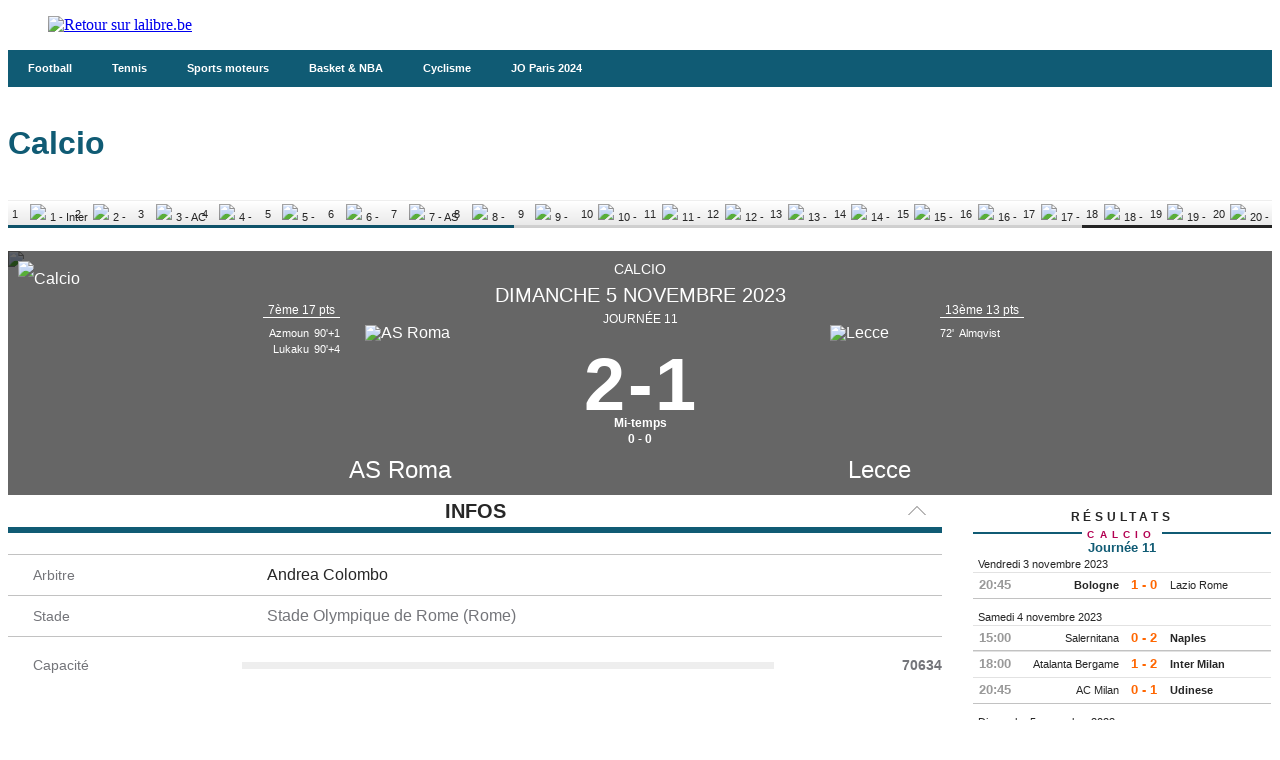

--- FILE ---
content_type: text/html;charset=utf-8
request_url: https://infosports.lalibre.be/football/calcio/match/504612/as-roma-lecce
body_size: 856755
content:
<!DOCTYPE html><html lang="fr"><head><meta charSet="utf-8"/><meta name="viewport" content="width=device-width,initial-scale=1,minimum-scale=1.0,maximum-scale=5"/><meta name="robots" content="index, follow, noarchive, max-snippet:-1, max-image-preview:large, max-video-preview:-1"/><title>AS Roma / Lecce - Fiche de match -         Calcio - Football - La Libre Belgique - La Libre</title><meta name="description" content="Avec lalibre.be, suivez en direct toute l&#x27;actualité en Belgique et dans le Monde, les news environnementales, les nouveautés économiques et..."/><meta name="author" content="La Libre"/><meta property="article:author" content="La Libre"/><meta name="La Libre.be" content="Faisons vivre l&#x27;info avec La Libre.be"/><meta name="google-signin-client_id" content="498974206704-o1ti9c42uqqju540ij1c63fh0oj8itel.apps.googleusercontent.com"/><meta name="google-signin-scope" content="profile email"/><meta name="apple-itunes-app" content="app-id=442719583"/><meta name="google-play-app" content="app-id=com.tapptic.lalibre"/><meta name="google-site-verification" content="vA5vNBs595ylHBPLI6gjNTbcVXPp2uKbqJBkOMonO74"/><meta name="msvalidate.01" content="2150FF283D329BA7652C8642E7F57DD2"/><meta name="dailymotion-domain-verification" content="dmmxmchazyu0168dw"/><meta id="FBappId" property="fb:app_id" content="639326882769449"/><meta property="og:type" content="website"/><meta property="og:title"/><meta property="og:description" content="Avec lalibre.be, suivez en direct toute l&#x27;actualité en Belgique et dans le Monde, les news environnementales, les nouveautés économiques et..."/><meta property="og:site_name" content="La Libre.be"/><script>
          </script>
            <meta property="og:image" content="https://www.lalibre.be/pf/resources/images/lalibre/logoSeo.svg?d=769" />
          <script></script><meta name="twitter:card" content="summary_large_image"/><meta name="twitter:creator" content="La Libre"/><meta name="twitter:title"/><meta name="twitter:description" content="Avec lalibre.be, suivez en direct toute l&#x27;actualité en Belgique et dans le Monde, les news environnementales, les nouveautés économiques et..."/><meta name="twitter:image" content="https://www.lalibre.be/pf/resources/images/lalibre/logoSeo.svg?d=769"/><meta name="cXenseParse:recs:recommendable" content="false"/><meta name="theme-color" content="#ac115d"/><link rel="preconnect" href="https://sdk.privacy-center.org"/><link rel="dns-prefetch" href="https://sdk.privacy-center.org"/><link rel="dns-prefetch" href="https://gabe.hit.gemius.pl"/><link rel="dns-prefetch" href="https://ls.hit.gemius.pl"/><link rel="preconnect" href="https://cdn-eu.piano.io/api/tinypass.min.js"/><link rel="dns-prefetch" href="https://www.googletagmanager.com"/><link rel="dns-prefetch" href="https://scdn.cxense.com"/><script>
            window.didomiEventListeners = window.didomiEventListeners || [];
            window.didomiOnReady = window.didomiOnReady || [];
            window.didomiNoticeIsShown = false;

            window.didomiEventListeners.push({
              event: 'notice.shown',
              listener: () => window.didomiNoticeIsShown = true,
            });

            window.didomiEventListeners.push({
              event: 'notice.hidden',
              listener: () => window.didomiNoticeIsShown = false,
            });
            
            window.didomiOnReady.push((Didomi) => {
              if (false) Didomi.notice.hide();
            });</script><script>window.gdprAppliesGlobally=true;(function(){function n(e){if(!window.frames[e])
            {if(document.body&&document.body.firstChild){var t=document.body;var r=document.createElement("iframe");
            r.style.display="none";r.name=e;r.title=e;t.insertBefore(r,t.firstChild)}else{setTimeout(
            function(){n(e)},5)}}}function e(r,i,o,c,s){function e(e,t,r,n){if(typeof r!=="function"){
            return}if(!window[i]){window[i]=[]}var a=false;if(s){a=s(e,n,r)}if(!a){window[i].push(
            {command:e,version:t,callback:r,parameter:n})}}e.stub=true;e.stubVersion=2;function t(n){
            if(!window[r]||window[r].stub!==true){return}if(!n.data){return}var a=typeof n.data==="string";
            var e;try{e=a?JSON.parse(n.data):n.data}catch(t){return}if(e[o]){var i=e[o];window[r]
            (i.command,i.version,function(e,t){var r={};r[c]={returnValue:e,success:t,callId:i.callId};
            n.source?.postMessage(a?JSON.stringify(r):r,"*")},i.parameter)}}if(typeof window[r]!=="function"){
            window[r]=e;if(window.addEventListener){window.addEventListener("message",t,false)}else{
            window.attachEvent("onmessage",t)}}}e("__tcfapi","__tcfapiBuffer","__tcfapiCall","__tcfapiReturn");
            n("__tcfapiLocator");(function(e,t){var r=document.createElement("link");r.rel="preconnect";r.as="script";
            var n=document.createElement("link");n.rel="dns-prefetch";n.as="script";
            var a=document.createElement("link");a.rel="preload";a.as="script";var i=document.createElement("script");
            i.id="spcloader";i.type="text/javascript";i["async"]=true;i.charset="utf-8";
            var o="https://sdk.privacy-center.org/"+e+"/loader.js?target_type=notice&target="+t;
            r.href="https://sdk.privacy-center.org/";n.href="https://sdk.privacy-center.org/";
            a.href=o;i.src=o;var c=document.getElementsByTagName("script")[0];c.parentNode.insertBefore(r,c);
            c.parentNode.insertBefore(n,c);c.parentNode.insertBefore(a,c);c.parentNode.insertBefore(i,c)})
            ("cc4f85a8-c8fa-4cde-a4fe-bc6383fdff93","YYqWs4N6")})();</script><script async="">
        var pp_gemius_identifier =
          'nXqV9DNn7aesIp9cX.R6KXXW.j2ZZ_9ETs2kIj8IPYr.o7';
        var pp_gemius_use_cmp = true;
        var pp_gemius_cmp_timeout = Infinity;
        var pp_gemius_cmp_purposes = {1:[1,5],2:[1,8,9,10]};
        var pp_gemius_extraparameters = new Array(
          'lan=FR',
          'key=actualite',
          'subs=sports/partenaires/title',
          'free=partenaires/title'
        );
        // lines below shouldn't be edited
        (function (d, t) {
          try {
            var gt = d.createElement(t),
              s = d.getElementsByTagName(t)[0],
              l = 'http' + (location.protocol == 'https:' ? 's' : '');
            gt.setAttribute('async', 'async');
            gt.setAttribute('defer', 'defer');
            gt.src = l + '://gabe.hit.gemius.pl/xgemius.min.js';
            s.parentNode.insertBefore(gt, s);
          } catch (e) {}
        })(document, 'script');</script><link rel="icon" sizes="32x32" href="https://www.lalibre.be/pf/resources/images/lalibre/favicon.ico?d=769"/><link rel="icon" sizes="180x180" href="https://www.lalibre.be/pf/resources/images/lalibre/iconMain-180.png?d=769"/><link rel="icon" sizes="512x512" href="https://www.lalibre.be/pf/resources/images/lalibre/iconMain-512.png?d=769"/><link rel="apple-touch-icon" sizes="20x20" href="https://www.lalibre.be/pf/resources/images/lalibre/apple-touch-icon/apple-touch-icon-20.png?d=769"/><link rel="apple-touch-icon" sizes="29x29" href="https://www.lalibre.be/pf/resources/images/lalibre/apple-touch-icon/apple-touch-icon-29.png?d=769"/><link rel="apple-touch-icon" sizes="40x40" href="https://www.lalibre.be/pf/resources/images/lalibre/apple-touch-icon/apple-touch-icon-40.png?d=769"/><link rel="apple-touch-icon" sizes="57x57" href="https://www.lalibre.be/pf/resources/images/lalibre/apple-touch-icon/apple-touch-icon-57.png?d=769"/><link rel="apple-touch-icon" sizes="58x58" href="https://www.lalibre.be/pf/resources/images/lalibre/apple-touch-icon/apple-touch-icon-58.png?d=769"/><link rel="apple-touch-icon" sizes="60x60" href="https://www.lalibre.be/pf/resources/images/lalibre/apple-touch-icon/apple-touch-icon-60.png?d=769"/><link rel="apple-touch-icon" sizes="76x76" href="https://www.lalibre.be/pf/resources/images/lalibre/apple-touch-icon/apple-touch-icon-76.png?d=769"/><link rel="apple-touch-icon" sizes="87x87" href="https://www.lalibre.be/pf/resources/images/lalibre/apple-touch-icon/apple-touch-icon-87.png?d=769"/><link rel="apple-touch-icon" sizes="114x114" href="https://www.lalibre.be/pf/resources/images/lalibre/apple-touch-icon/apple-touch-icon-114.png?d=769"/><link rel="apple-touch-icon" sizes="120x120" href="https://www.lalibre.be/pf/resources/images/lalibre/apple-touch-icon/apple-touch-icon-120.png?d=769"/><link rel="apple-touch-icon" sizes="152x152" href="https://www.lalibre.be/pf/resources/images/lalibre/apple-touch-icon/apple-touch-icon-152.png?d=769"/><link rel="apple-touch-icon" sizes="167x167" href="https://www.lalibre.be/pf/resources/images/lalibre/apple-touch-icon/apple-touch-icon-167.png?d=769"/><link rel="apple-touch-icon" sizes="180x180" href="https://www.lalibre.be/pf/resources/images/lalibre/apple-touch-icon/apple-touch-icon-180.png?d=769"/><script type="application/javascript" id="polyfill-script">if(!Array.prototype.includes||!(window.Object && window.Object.assign)||!window.Promise||!window.Symbol||!window.fetch){document.write('<script type="application/javascript" src="https://www.lalibre.be/pf/dist/engine/polyfill.js?d=769&mxId=00000000" defer=""><\/script>')}</script><script id="fusion-engine-react-script" type="application/javascript" src="https://www.lalibre.be/pf/dist/engine/react.js?d=769&amp;mxId=00000000" defer=""></script><script id="fusion-engine-combinations-script" type="application/javascript" src="https://www.lalibre.be/pf/dist/components/combinations/_partners.js?d=769&amp;mxId=00000000" defer=""></script><style>
            @font-face {
                font-family: 'Libre Franklin';
                font-style: normal;
                font-weight: 400;
                src: url('https://www.lalibre.be/pf/resources/fonts/lalibre/libre-franklin-v13-latin-regular.woff2?d=769') format('woff2'),url('https://www.lalibre.be/pf/resources/fonts/lalibre/libre-franklin-v13-latin-regular.woff?d=769') format('woff');
                font-display: swap;
            }
            @font-face {
                font-family: 'Libre Franklin';
                font-style: normal;
                font-weight: 500;
                src: url('https://www.lalibre.be/pf/resources/fonts/lalibre/libre-franklin-v13-latin-500.woff2?d=769') format('woff2'),url('https://www.lalibre.be/pf/resources/fonts/lalibre/libre-franklin-v13-latin-500.woff?d=769') format('woff');
                font-display: swap;
            }
            @font-face {
                font-family: 'Libre Franklin';
                font-style: normal;
                font-weight: 600;
                src: url('https://www.lalibre.be/pf/resources/fonts/lalibre/libre-franklin-v13-latin-600.woff2?d=769') format('woff2'),url('https://www.lalibre.be/pf/resources/fonts/lalibre/libre-franklin-v13-latin-600.woff?d=769') format('woff');
                font-display: swap;
            }
            @font-face {
                font-family: 'Libre Franklin';
                font-style: normal;
                font-weight: 700;
                src: url('https://www.lalibre.be/pf/resources/fonts/lalibre/libre-franklin-v13-latin-700.woff2?d=769') format('woff2'),url('https://www.lalibre.be/pf/resources/fonts/lalibre/libre-franklin-v13-latin-700.woff?d=769') format('woff');
                font-display: swap;
            }
            @font-face {
                font-family: 'Manuale';
                font-style: normal;
                font-weight: 600;
                src: url('https://www.lalibre.be/pf/resources/fonts/lalibre/manuale-v28-latin-600.woff2?d=769') format('woff2'),url('https://www.lalibre.be/pf/resources/fonts/lalibre/manuale-v28-latin-600.woff?d=769') format('woff');
                font-display: swap;
            }
            @font-face {
                font-family: 'Manuale';
                font-style: normal;
                font-weight: 800;
                src: url('https://www.lalibre.be/pf/resources/fonts/lalibre/manuale-v28-latin-800.woff2?d=769') format('woff2'),url('https://www.lalibre.be/pf/resources/fonts/lalibre/manuale-v28-latin-800.woff?d=769') format('woff');
                font-display: swap;
            }
            @font-face {
                font-family: 'Manuale';
                font-style: italic;
                font-weight: 800;
                src: url('https://www.lalibre.be/pf/resources/fonts/lalibre/manuale-v28-latin-800italic.woff2?d=769') format('woff2'),url('https://www.lalibre.be/pf/resources/fonts/lalibre/manuale-v28-latin-800italic.woff?d=769') format('woff');
                font-display: swap;
            }</style><link rel="preload" as="style" href="https://www.lalibre.be/pf/resources/dist/lalibre/css/styles.css?d=769"/><link rel="preload" href="https://www.lalibre.be/pf/resources/fonts/lalibre/libre-franklin-v13-latin-500.woff2?d=769" as="font" type="font/woff2" crossorigin="anonymous"/><link rel="preload" href="https://www.lalibre.be/pf/resources/fonts/lalibre/manuale-v28-latin-800.woff2?d=769" as="font" type="font/woff2" crossorigin="anonymous"/><link rel="stylesheet" href="https://www.lalibre.be/pf/resources/dist/lalibre/css/styles.css?d=769"/><script>(function(w,d,s,l,i){w[l]=w[l]||[];w[l].push({'gtm.start':
                new Date().getTime(),event:'gtm.js'});var f=d.getElementsByTagName(s)[0],
                j=d.createElement(s),dl=l!='dataLayer'?'&l='+l:'';j.async=true;j.src=
                'https://www.googletagmanager.com/gtm.js?id='+i+dl;f.parentNode.insertBefore(j,f);
                })(window,document,'script','dataLayer','GTM-56JJW4');</script><script>
  window._pac = window._pac || {};
  _pac.enableExtendedOptout = true;

    window.pdl = window.pdl || {};
    window.pdl.requireConsent = "v2";
    window.pdl.consent = {
      defaultPreset: {
        PA: "opt-out",
      },
    };
</script><link rel="stylesheet" href="/cache/css/all/all.txtdirection_ltr.reflanguage_2.content.css?ver=2f5aad413a62c71bca570b5e9b52af28" /><script type="text/javascript" src="/cache/js/all/all.reflanguage_2.content.js?ver=fc18bccb8de26f51f60a727f772662ac" async>
                            </script>
<!-- Google Tag Manager -->
<script>(function(w,d,s,l,i){w[l]=w[l]||[];w[l].push({'gtm.start':
new Date().getTime(),event:'gtm.js'});var f=d.getElementsByTagName(s)[0],
j=d.createElement(s),dl=l!='dataLayer'?'&l='+l:'';j.async=true;j.src=
'https://www.googletagmanager.com/gtm.js?id='+i+dl;f.parentNode.insertBefore(j,f);
})(window,document,'script','dataLayer','GTM-56JJW4');</script>
<!-- End Google Tag Manager -->

<script async src='https://securepubads.g.doubleclick.net/tag/js/gpt.js'></script>
<script async src='https://scdn.cxense.com/cx.js'></script>
<script async src='https://scdn.cxense.com/track_banners_init.js'></script>

<script type="text/javascript">
    let adunitPath = '/22133500099/infosports.lalibre.be';
    var pathArray = window.location.href.split( '/' );

    if(pathArray[3] == '' ||  pathArray[3] == 'undefined'){
        adunitPath = adunitPath.concat("/", "homepage");
    }else{
        adunitPath = adunitPath.concat("/", pathArray[3]);
        if(pathArray[4] !== '' ||  pathArray[4] !== 'undefined'){
            adunitPath = adunitPath.concat("/", pathArray[4]);
        };
        if(pathArray[5] !== '' ||  pathArray[5] !== 'undefined'){
            adunitPath = adunitPath.concat("/", pathArray[5]);
        };
    };

    const dmpSiteId = '1146312058199983930';
    const dmpOrigin = 'lalibre.be';
    const dmpPrefix = 'qvy';
    var adsQueryString = window.location.search;
    var adsUrlParams = new URLSearchParams(adsQueryString);
    var adsDebugAds = adsUrlParams.get('debugAds');
    var debugAds = false;
    const dmpSegmentsPqid = '7ee6b48bb9242ab37c10f7b5b875e9240162c6dc';
    const dmpOriginPqid = 'd1ce6f9bd16216214e9bcd654d9cf203f2fd0a67';
    const dmpSyncPqid = 'cb886ff8c809569c3039cfbbe61a5a9108296482';
    const dmpSyncPubmaticId = '160240';
    const dmpSyncImproveId = '1549';
    const rnd = Math.floor(Math.random() * 999999);
    const adskeyConnect = localStorage.getItem('USER_ADSKEY_CONNECT') !== null ? localStorage.getItem('USER_ADSKEY_CONNECT')    : '';
    const id5UIserId = localStorage.getItem('id5Data') !== null && typeof JSON.parse(localStorage.getItem('id5Data')).userId !== 'undefined' ? JSON.parse(localStorage.getItem('id5Data')).userId : '';

    if(typeof adsDebugAds !== "undefined" && adsDebugAds !== "" && adsDebugAds !== null && adsDebugAds === "true"){
        debugAds = true;
    };
    
    var cX = window.cX || { tcf20: true };
    cX.callQueue = cX.callQueue || [];
    cX.callQueue.push([ 
        'invoke',
        function() {
            cX.setSiteId(dmpSiteId);
            cX.setEventAttributes({ origin: dmpOrigin, persistedQueryId: dmpOriginPqid });
            cX.sendPageViewEvent();
            cX.sync('appnexus');
            cX.sync({ partner: 'pubmatic', customerId: dmpSyncPubmaticId });
            cX.sync({ partner: 'imdigital', customerId: dmpSyncImproveId });
            if (adskeyConnect !== null && adskeyConnect !== '') {
                cX.addExternalId({ id: adskeyConnect, type: dmpPrefix });
                const apiUrl =
                    'https://api.cxense.com/profile/user/external/link/update?callback={{callback}}' +
                    '&persisted=' +
                    encodeURIComponent(dmpSyncPqid) +
                    '&json=' +
                    encodeURIComponent(
                        cX.JSON.stringify({
                            id: adskeyConnect,
                            type: dmpPrefix,
                            cxid: cX.getUserId(),
                        })
                    );
                    cX.jsonpRequest(apiUrl, function() {});
            }
            if (id5UIserId !== null && id5UIserId !== '') {
                cX.sync({ partner: 'idf', userId: id5UIserId });
            }
            const cxData = {};
            cxData.cxPrnd = cX.getPageContext().pageViewRandom;
            cxData.cxUserid = cX.getUserId();
            cxData.cxCxenseUserId = cX.getCxenseUserId();
            cxData.cxSegments = cX.getUserSegmentIds({ persistedQueryId: dmpSegmentsPqid });
            cxData.cxSiteId = dmpSiteId;
            cxData.cxAdskeyConnect = adskeyConnect;
            cxData.cxSitegroupPrefix = dmpPrefix;
            localStorage.setItem('cxData', JSON.stringify(cxData));
            if(debugOw){
                console.log('[DEBUGADS] : DMP callQueue.push() executed' + JSON.stringify(cxData) );
            }
        },
    ]);
</script>

<script>
    let gamCxUserid = '';
    let gamCxSegments = '';
    let gamCxSiteId = '';
    let gamCxPrnd = '';
    let cxData;
    try {
        cxData = JSON.parse(localStorage.getItem('cxData')) || {};
    } catch (e) {
        throw new Error(`[DEBUGADS] : Error when cxData is parsed: `);
    }

    if (
        typeof cxData.cxPrnd != 'undefined' &&
        typeof cxData.cxUserid != 'undefined' &&
        typeof cxData.cxSegments != 'undefined' &&
        typeof cxData.cxSiteId != 'undefined'
    ) {
        gamCxPrnd = cxData.cxPrnd;
        gamCxUserid = cxData.cxUserid;
        gamCxSegments = cxData.cxSegments;
        gamCxSiteId = cxData.cxSiteId;
    }

    window.googletag = window.googletag || {cmd: []};
    googletag.cmd.push(function() {
        var lbmapping = googletag.sizeMapping()
                                 .addSize([0, 0], [[320, 100]])
                                 .addSize([768, 0], [[728, 90]])
                                 .build();

        googletag.pubads().enableSingleRequest();
        googletag.pubads().enableLazyLoad({
            fetchMarginPercent: 500,
            renderMarginPercent: 100,
            mobileScaling: 2.0,
        });
        if (adskeyConnect !== null && adskeyConnect !== '') {
            googletag.pubads().setPublisherProvidedId(adskeyConnect);
        };
        if(debugAds){
            googletag.pubads().setTargeting('debugAds', ['true']);
        };
        googletag.pubads().setTargeting('CxSegments', gamCxSegments);
        googletag.pubads().setTargeting('cxid', gamCxUserid);
        googletag.pubads().setTargeting('cxsiteid', gamCxSiteId);
        googletag.pubads().setTargeting('cxprnd', gamCxPrnd);
        googletag.pubads().set('page_url', window.location.href);
        googletag.pubads().collapseEmptyDivs();

        googletag.defineSlot(adunitPath, [[728,90],[320,100]], 'div-gpt-leaderboard')
                 .setTargeting('adslot', ['leaderboard'])
                 .setTargeting('position', ['1'])
                 .defineSizeMapping(lbmapping)
                 .addService(googletag.pubads());
        googletag.defineSlot(adunitPath, [[300,250],[300,600]], 'div-gpt-rectangle')
                 .setTargeting('adslot', ['rectangle'])
                 .setTargeting('position', ['1'])
                 .addService(googletag.pubads());
        googletag.enableServices();
    });
</script>
</head><body class="LALIBRE PARTNERS-Page"><header class="ap-LayoutHeader"><div class="ap-PartnersMenu SPORTS"><div class="ap-PartnersMenu-container"><div class="ap-PartnersMenu-item"><a href="https://www.lalibre.be/" target="_self" title="Retour sur lalibre.be" class="ap-LogoMenu"><figure class=""><div class="relative"><img class="" style="opacity:1" alt="Retour sur lalibre.be" width="122" height="36" fetchpriority="high" src="https://www.lalibre.be/pf/resources/images/lalibre/logoMain-light.svg?d=769"/></div></figure></a></div></div></div></header><div data-wallpaper-spacer="true" class="ap-LayoutBody container"><main class="ap-LayoutBody-main">
<!-- Google Tag Manager (noscript) -->
<noscript><iframe src="https://www.googletagmanager.com/ns.html?id=GTM-56JJW4"
height="0" width="0" style="display:none;visibility:hidden"></iframe></noscript>
<!-- End Google Tag Manager (noscript) -->
<div class="div_idalgo_container div_idalgo_page" data-mobile="1">
    <div class="div_idalgo_header">
        <div class="div_idalgo_menu div_idalgo_menu_type_1"><nav class="nav_idalgo_menu" is_display="false"><ul class="ul_idalgo_menu"><li class="li_idalgo_menu" ref_menu="2145"><a class="a_idalgo_menu" href="/"><span class="span_idalgo_menu">Football</span></a></li>
<li class="li_idalgo_menu" ref_menu="2270"><a class="a_idalgo_menu" href="/tennis/score-center"><span class="span_idalgo_menu">Tennis</span></a></li>
<li class="li_idalgo_menu" ref_menu="2271"><a class="a_idalgo_menu" href="/sports-mecaniques/calendrier-saison"><span class="span_idalgo_menu">Sports moteurs</span></a></li>
<li class="li_idalgo_menu" ref_menu="3842"><a class="a_idalgo_menu" href="/basket"><span class="span_idalgo_menu">Basket &amp; NBA</span></a></li>
<li class="li_idalgo_menu" ref_menu="4016"><a class="a_idalgo_menu" href="/cyclisme"><span class="span_idalgo_menu">Cyclisme</span></a></li>
<li class="li_idalgo_menu" ref_menu="3869"><a class="a_idalgo_menu" href="/jeux-olympiques/calendrier"><span class="span_idalgo_menu">JO Paris 2024</span></a></li>
</ul>
<button class="button_idalgo_menu idalgo_sprite" onclick="iDalgo.menu.buttonOpenCloseResponsive(this);return(false);">Sports</button></nav>
</div><h1 class="h1_idalgo h1_idalgo_football"><span class="h1_idalgo_title">Calcio</span><span class="h1_idalgo_subtitle">Retrouvez la fiche de match AS Roma / Lecce - La Libre Belgique</span>
</h1><div class="div_idalgo_content_standing_frieze"><ul class="ul_idalgo_content_standing_frieze"><li class="li_idalgo_content_standing_frieze li_idalgo_content_standing_frieze_position_1"><a class="a_idalgo_content_standing_frieze" href="/football/equipe/150/inter-milan" title="1 - Inter Milan">1<img class="img_idalgo_content_standing_frieze" alt="1 - Inter Milan" title="1 - Inter Milan" src="https://media.api.idalgo.info/Sport/Football/Team/Logo/20x20/logo_150.png"></a>
</li>
<li class="li_idalgo_content_standing_frieze li_idalgo_content_standing_frieze_position_1"><a class="a_idalgo_content_standing_frieze" href="/football/equipe/151/juventus-turin" title="2 - Juventus Turin">2<img class="img_idalgo_content_standing_frieze" alt="2 - Juventus Turin" title="2 - Juventus Turin" src="https://media.api.idalgo.info/Sport/Football/Team/Logo/20x20/logo_151.png"></a>
</li>
<li class="li_idalgo_content_standing_frieze li_idalgo_content_standing_frieze_position_1"><a class="a_idalgo_content_standing_frieze" href="/football/equipe/153/ac-milan" title="3 - AC Milan">3<img class="img_idalgo_content_standing_frieze" alt="3 - AC Milan" title="3 - AC Milan" src="https://media.api.idalgo.info/Sport/Football/Team/Logo/20x20/logo_153.png"></a>
</li>
<li class="li_idalgo_content_standing_frieze li_idalgo_content_standing_frieze_position_1"><a class="a_idalgo_content_standing_frieze" href="/football/equipe/362/naples" title="4 - Naples">4<img class="img_idalgo_content_standing_frieze" alt="4 - Naples" title="4 - Naples" src="https://media.api.idalgo.info/Sport/Football/Team/Logo/20x20/logo_362.png"></a>
</li>
<li class="li_idalgo_content_standing_frieze li_idalgo_content_standing_frieze_position_1"><a class="a_idalgo_content_standing_frieze" href="/football/equipe/1138/atalanta-bergame" title="5 - Atalanta Bergame">5<img class="img_idalgo_content_standing_frieze" alt="5 - Atalanta Bergame" title="5 - Atalanta Bergame" src="https://media.api.idalgo.info/Sport/Football/Team/Logo/20x20/logo_1138.png"></a>
</li>
<li class="li_idalgo_content_standing_frieze li_idalgo_content_standing_frieze_position_2"><a class="a_idalgo_content_standing_frieze" href="/football/equipe/147/bologne" title="6 - Bologne">6<img class="img_idalgo_content_standing_frieze" alt="6 - Bologne" title="6 - Bologne" src="https://media.api.idalgo.info/Sport/Football/Team/Logo/20x20/logo_147.png"></a>
</li>
<li class="li_idalgo_content_standing_frieze li_idalgo_content_standing_frieze_position_2"><a class="a_idalgo_content_standing_frieze" href="/football/equipe/145/as-roma" title="7 - AS Roma">7<img class="img_idalgo_content_standing_frieze" alt="7 - AS Roma" title="7 - AS Roma" src="https://media.api.idalgo.info/Sport/Football/Team/Logo/20x20/logo_145.png"></a>
</li>
<li class="li_idalgo_content_standing_frieze li_idalgo_content_standing_frieze_position_3"><a class="a_idalgo_content_standing_frieze" href="/football/equipe/149/fiorentina" title="8 - Fiorentina">8<img class="img_idalgo_content_standing_frieze" alt="8 - Fiorentina" title="8 - Fiorentina" src="https://media.api.idalgo.info/Sport/Football/Team/Logo/20x20/logo_149.png"></a>
</li>
<li class="li_idalgo_content_standing_frieze li_idalgo_content_standing_frieze_position_0"><a class="a_idalgo_content_standing_frieze" href="/football/equipe/486/monza" title="9 - Monza">9<img class="img_idalgo_content_standing_frieze" alt="9 - Monza" title="9 - Monza" src="https://media.api.idalgo.info/Sport/Football/Team/Logo/20x20/logo_486.png"></a>
</li>
<li class="li_idalgo_content_standing_frieze li_idalgo_content_standing_frieze_position_0"><a class="a_idalgo_content_standing_frieze" href="/football/equipe/152/lazio-rome" title="10 - Lazio Rome">10<img class="img_idalgo_content_standing_frieze" alt="10 - Lazio Rome" title="10 - Lazio Rome" src="https://media.api.idalgo.info/Sport/Football/Team/Logo/20x20/logo_152.png"></a>
</li>
<li class="li_idalgo_content_standing_frieze li_idalgo_content_standing_frieze_position_0"><a class="a_idalgo_content_standing_frieze" href="/football/equipe/2623/frosinone" title="11 - Frosinone">11<img class="img_idalgo_content_standing_frieze" alt="11 - Frosinone" title="11 - Frosinone" src="https://media.api.idalgo.info/Sport/Football/Team/Logo/20x20/logo_2623.png"></a>
</li>
<li class="li_idalgo_content_standing_frieze li_idalgo_content_standing_frieze_position_0"><a class="a_idalgo_content_standing_frieze" href="/football/equipe/255/torino" title="12 - Torino">12<img class="img_idalgo_content_standing_frieze" alt="12 - Torino" title="12 - Torino" src="https://media.api.idalgo.info/Sport/Football/Team/Logo/20x20/logo_255.png"></a>
</li>
<li class="li_idalgo_content_standing_frieze li_idalgo_content_standing_frieze_position_0"><a class="a_idalgo_content_standing_frieze" href="/football/equipe/1136/lecce" title="13 - Lecce">13<img class="img_idalgo_content_standing_frieze" alt="13 - Lecce" title="13 - Lecce" src="https://media.api.idalgo.info/Sport/Football/Team/Logo/20x20/logo_1136.png"></a>
</li>
<li class="li_idalgo_content_standing_frieze li_idalgo_content_standing_frieze_position_0"><a class="a_idalgo_content_standing_frieze" href="/football/equipe/365/genoa" title="14 - Genoa">14<img class="img_idalgo_content_standing_frieze" alt="14 - Genoa" title="14 - Genoa" src="https://media.api.idalgo.info/Sport/Football/Team/Logo/20x20/logo_365.png"></a>
</li>
<li class="li_idalgo_content_standing_frieze li_idalgo_content_standing_frieze_position_0"><a class="a_idalgo_content_standing_frieze" href="/football/equipe/2482/sassuolo" title="15 - Sassuolo">15<img class="img_idalgo_content_standing_frieze" alt="15 - Sassuolo" title="15 - Sassuolo" src="https://media.api.idalgo.info/Sport/Football/Team/Logo/20x20/logo_2482.png"></a>
</li>
<li class="li_idalgo_content_standing_frieze li_idalgo_content_standing_frieze_position_0"><a class="a_idalgo_content_standing_frieze" href="/football/equipe/160/udinese" title="16 - Udinese">16<img class="img_idalgo_content_standing_frieze" alt="16 - Udinese" title="16 - Udinese" src="https://media.api.idalgo.info/Sport/Football/Team/Logo/20x20/logo_160.png"></a>
</li>
<li class="li_idalgo_content_standing_frieze li_idalgo_content_standing_frieze_position_0"><a class="a_idalgo_content_standing_frieze" href="/football/equipe/154/cagliari" title="17 - Cagliari">17<img class="img_idalgo_content_standing_frieze" alt="17 - Cagliari" title="17 - Cagliari" src="https://media.api.idalgo.info/Sport/Football/Team/Logo/20x20/logo_154.png"></a>
</li>
<li class="li_idalgo_content_standing_frieze li_idalgo_content_standing_frieze_position_10"><a class="a_idalgo_content_standing_frieze" href="/football/equipe/2849/hellas-verona" title="18 - Hellas Verona">18<img class="img_idalgo_content_standing_frieze" alt="18 - Hellas Verona" title="18 - Hellas Verona" src="https://media.api.idalgo.info/Sport/Football/Team/Logo/20x20/logo_2849.png"></a>
</li>
<li class="li_idalgo_content_standing_frieze li_idalgo_content_standing_frieze_position_10"><a class="a_idalgo_content_standing_frieze" href="/football/equipe/148/empoli" title="19 - Empoli">19<img class="img_idalgo_content_standing_frieze" alt="19 - Empoli" title="19 - Empoli" src="https://media.api.idalgo.info/Sport/Football/Team/Logo/20x20/logo_148.png"></a>
</li>
<li class="li_idalgo_content_standing_frieze li_idalgo_content_standing_frieze_position_10"><a class="a_idalgo_content_standing_frieze" href="/football/equipe/146/salernitana" title="20 - Salernitana">20<img class="img_idalgo_content_standing_frieze" alt="20 - Salernitana" title="20 - Salernitana" src="https://media.api.idalgo.info/Sport/Football/Team/Logo/20x20/logo_146.png"></a>
</li>
</ul>
</div>
    </div>
<!-- BODY START LEADERBOARD -->
<div id='div-gpt-leaderboard' style='margin-top:10px; text-align:center'>
  <script>
    googletag.cmd.push(function() { googletag.display('div-gpt-leaderboard'); });
  </script>
</div>
<!-- BODY END LEADERBOARD -->
<div class="div_idalgo_content_full">
        <div class="div_idalgo_content_match_header_full" data-status="2" data-match="0-504612" id="idalgo_content_match_header"><div class="div_idalgo_content_match_header_full"><div class="div_idalgo_content_match_header_full_background"><img layout="responsive" width="860" height="349" src="https://media.api.idalgo.info/Sport/Football/Competition/Header/Background/Default/860x349/header.jpg">
</div>
<div class="div_idalgo_content_match_header_full_forground"><img layout="responsive" width="860" height="349" src="https://media.api.idalgo.info/Sport/Football/Competition/Header/Forground/860x349/header.png">
</div>
<div class="div_idalgo_content_match_header_full_background div_idalgo_content_match_header_full_background_black"></div>
<div class="div_idalgo_content_match_header_full_background idalgo_sport_football_competition_3"></div>
<div class="div_idalgo_content_match_header_full_competition"><span class="span_idalgo_content_match_header_full_competition">Calcio</span><img class="img_idalgo_content_match_header_full_competition" src="https://media.api.idalgo.info/Sport/Football/Competition/Logo/40x40/logo_3.png" width="40" height="40" alt="Calcio">
</div>
<div class="div_idalgo_content_match_header_full_date"><span class="span_idalgo_content_match_header_full_date">Dimanche  5 novembre 2023</span>
</div>
<div class="div_idalgo_content_match_header_full_main_header_chrono"><div class="div_idalgo_content_match_header_full_main_header_chrono_cnt" data-color=""><span class="span_idalgo_content_match_header_full_main_header_chrono_cnt"></span><span class="span_idalgo_content_match_header_full_main_header_chrono_cnt"></span>
</div>
</div>
<div class="div_idalgo_content_match_header_full_details"><span class="span_idalgo_content_match_header_full_details">Journ&eacute;e 11</span>
</div>
<div class="div_idalgo_content_match_header_full_standing"><div class="div_idalgo_content_match_header_full_standing_box_standing_local"><span class="span_idalgo_content_match_header_full_standing_box_standing_local_text">7&egrave;me 17 pts </span>
</div>
<div class="div_idalgo_content_match_header_full_standing_box_standing_visitor"><span class="span_idalgo_content_match_header_full_standing_box_standing_visitor_text">13&egrave;me 13 pts</span>
</div>
</div>
<div class="div_idalgo_content_match_header_full_main_header" id="idalgo_content_football_match_header_full" data-status="1" data-match="504612"><div class="div_idalgo_content_match_header_full_main_header_local"><div class="div_idalgo_content_match_header_full_main_header_local_cnt"><img class="img_idalgo_content_match_header_full_main_header_local_cnt" alt="AS Roma" width="100" height="100" src="https://media.api.idalgo.info/Sport/Football/Team/Logo/100x100/logo_145.png"><img class="img_idalgo_content_match_header_full_main_header_local_cnt_mobile" alt="AS Roma" width="66" height="66" src="https://media.api.idalgo.info/Sport/Football/Team/Logo/66x66/logo_145.png">
</div>
<div class="div_idalgo_content_match_header_full_main_header_local_side"><ul class="ul_idalgo_dom_event_match_center_team_list_goal"><li class="li_idalgo_dom_event_match_center_team_list_goal_content" id="li_idalgo_dom_event_match_center_team_goal_52350"><span class="span_idalgo_dom_event_match_center_team_list_goal_content_name">Azmoun</span><span class="span_idalgo_dom_event_match_center_team_list_goal_content_minute">90'+1</span>
</li>
<li class="li_idalgo_dom_event_match_center_team_list_goal_content" id="li_idalgo_dom_event_match_center_team_goal_32676"><span class="span_idalgo_dom_event_match_center_team_list_goal_content_name">Lukaku</span><span class="span_idalgo_dom_event_match_center_team_list_goal_content_minute">90'+4</span>
</li>
</ul>
</div>
</div>
<div class="div_idalgo_content_match_header_full_main_header_visitor"><div class="div_idalgo_content_match_header_full_main_header_visitor_cnt"><img class="img_idalgo_content_match_header_full_main_header_visitor_cnt" alt="Lecce" width="100" height="100" src="https://media.api.idalgo.info/Sport/Football/Team/Logo/100x100/logo_1136.png"><img class="img_idalgo_content_match_header_full_main_header_visitor_cnt_mobile" alt="Lecce" width="66" height="66" src="https://media.api.idalgo.info/Sport/Football/Team/Logo/66x66/logo_1136.png">
</div>
<div class="div_idalgo_content_match_header_full_main_header_visitor_side"><ul class="ul_idalgo_dom_event_match_center_team_list_goal"><li class="li_idalgo_dom_event_match_center_team_list_goal_content" id="li_idalgo_dom_event_match_center_team_goal_152724"><span class="span_idalgo_dom_event_match_center_team_list_goal_content_minute">72'</span><span class="span_idalgo_dom_event_match_center_team_list_goal_content_name">Almqvist</span>
</li>
</ul>
</div>
</div>
<div class="div_idalgo_content_match_header_full_main_header_center"><div class="div_idalgo_content_match_header_full_main_header_center_hour"><span class="span_idalgo_content_match_header_full_main_header_center_hour idalgo_date_timezone" data-value-default="Sun Nov 05 2023 18:00:00 +0100" data-format="%R">18:00</span>
</div>
<div class="div_idalgo_content_match_header_full_main_header_center_top"><span class="span_idalgo_content_match_header_full_main_header_center_top_txt" data-display="0">Tirs au but</span><bdo class="bdo_idalgo_content_match_header_full_main_header_center_top" data-display="0"> - </bdo>
</div>
<div class="div_idalgo_content_match_header_full_main_header_center_score"><span class="span_idalgo_content_match_header_full_main_header_center_score_local" id="idalgo_match_localscore_504612">2</span><span class="span_idalgo_content_match_header_full_main_header_center_score_center">-</span><span class="span_idalgo_content_match_header_full_main_header_center_score_visitor" id="idalgo_match_visitorscore_504612">1</span>
</div>
<div class="div_idalgo_content_match_header_full_main_header_center_halftime"><span class="span_idalgo_content_match_header_full_main_header_center_halftime_txt">Mi-temps</span><bdo class="bdo_idalgo_content_match_header_full_main_header_center_halftime">0 - 0</bdo>
</div>
</div>
<div class="div_idalgo_content_match_header_full_main_header_name_teams"><div class="div_idalgo_content_match_header_full_main_header_name_teams_local"><a class="a_idalgo_content_match_header_full_main_header_name_teams_local" href="/football/equipe/145/as-roma" title="AS Roma">AS Roma</a>
</div>
<div class="div_idalgo_content_match_header_full_main_header_name_teams_visitor"><a class="a_idalgo_content_match_header_full_main_header_name_teams_visitor" href="/football/equipe/1136/lecce" title="Lecce">Lecce</a>
</div>
</div>
</div>
<div class="div_idalgo_content_match_header_full_standing_mobile"><div class="div_idalgo_content_match_header_full_standing_mobile_box_standing_local"><span class="span_idalgo_content_match_header_full_standing_mobile_box_standing_local_text">7&egrave;me 17 pts </span>
</div>
<div class="div_idalgo_content_match_header_full_standing_mobile_box_standing_visitor"><span class="span_idalgo_content_match_header_full_standing_mobile_box_standing_visitor_text">13&egrave;me 13 pts</span>
</div>
</div>
</div>
<div class="div_idalgo_content_match_header_full_action_mobile idalgo_clearfix"><ul class="ul_idalgo_content_match_header_full_action_mobile ul_idalgo_content_match_header_full_action_mobile_local"><li class="li_idalgo_content_match_header_full_action_mobile li_idalgo_content_match_header_full_action_mobile_local"><span class="span_idalgo_content_match_header_full_action_mobile_minute span_idalgo_content_match_header_full_action_mobile_local_minute">90'+1</span><a class="a_idalgo_content_match_header_full_action_mobile_player a_idalgo_content_match_header_full_action_mobile_local_player" href="/football/joueur/52350/sardar-azmoun" title="Azmoun">Azmoun</a><bdo class="bdo_idalgo_content_match_header_full_action_mobile_score bdo_idalgo_content_match_header_full_action_mobile_local_score">[ 1 - 1 ]</bdo>
</li>
<li class="li_idalgo_content_match_header_full_action_mobile li_idalgo_content_match_header_full_action_mobile_local"><span class="span_idalgo_content_match_header_full_action_mobile_minute span_idalgo_content_match_header_full_action_mobile_local_minute">90'+4</span><a class="a_idalgo_content_match_header_full_action_mobile_player a_idalgo_content_match_header_full_action_mobile_local_player" href="/football/joueur/32676/romelu-lukaku" title="Lukaku">Lukaku</a><bdo class="bdo_idalgo_content_match_header_full_action_mobile_score bdo_idalgo_content_match_header_full_action_mobile_local_score">[ 2 - 1 ]</bdo>
</li>
</ul>
<ul class="ul_idalgo_content_match_header_full_action_mobile ul_idalgo_content_match_header_full_action_mobile_visitor"><li class="li_idalgo_content_match_header_full_action_mobile li_idalgo_content_match_header_full_action_mobile_visitor"><span class="span_idalgo_content_match_header_full_action_mobile_minute span_idalgo_content_match_header_full_action_mobile_visitor_minute">72'</span><a class="a_idalgo_content_match_header_full_action_mobile_player a_idalgo_content_match_header_full_action_mobile_visitor_player" href="/football/joueur/152724/pontus-skule-erik-almqvist" title="Almqvist">Almqvist</a><bdo class="bdo_idalgo_content_match_header_full_action_mobile_score bdo_idalgo_content_match_header_full_action_mobile_visitor_score">[ 0 - 1 ]</bdo>
</li>
</ul>
</div>
</div><div></div>
        <div class="div_idalgo_content">
            <div class="div_idalgo_content_match_information div_idalgo_content_football_match_information"><div class="idalgo_title1 div_idalgo_pointer" id="idalgo_content_match_information_title" onclick='iDalgo.ToggleClass("idalgo_content_match_information_content", "idalgo_action_show", "idalgo_action_hide");iDalgo.ToggleClass("idalgo_content_match_information_title_sprite", "idalgo_title1_icon_show", "idalgo_title1_icon_hide")'><h2 class="idalgo_title1">Infos</h2>
<span class="idalgo_title1_icon_show" id="idalgo_content_match_information_title_sprite"></span>
</div>
<div class="div_idalgo_content_match_information_content idalgo_action_show" id="idalgo_content_match_information_content"><div class="div_idalgo_content_match_information_content_referee"><div class="div_idalgo_content_match_information_content_referee_title"><span>Arbitre</span>
</div>
<div class="div_idalgo_content_match_information_content_referee_person"><img class="img_idalgo_content_match_information_content_referee_person_country" src="https://media.api.idalgo.info/Country/16x11/country_1.png"><a class="a_idalgo_content_match_information_content_referee_person_name">Andrea  Colombo</a>
</div>
</div>
<div class="div_idalgo_content_match_information_content_stadium"><div class="div_idalgo_content_match_information_content_stadium_title"><span>Stade</span>
</div>
<div class="div_idalgo_content_match_information_content_stadium_name"><img class="img_idalgo_content_match_information_content_stadium_name_country" src="https://media.api.idalgo.info/Country/16x11/country_1.png"><bdo class="bdo_idalgo_content_match_information_content_stadium_name">Stade Olympique de Rome (Rome)</bdo>
</div>
</div>
<div class="div_idalgo_content_match_information_content_audience"><div class="div_idalgo_content_match_information_content_audience_txt"><span>Capacit&eacute;</span>
</div>
<div class="div_idalgo_content_match_information_content_audience_bar"><div class="div_idalgo_content_match_information_content_audience_bar_bar_empty"></div>
</div>
<div class="div_idalgo_content_match_information_content_audience_count"><span>70634</span>
</div>
</div>
</div>
</div><div class="div_idalgo_content_match_action div_idalgo_content_football_match_action" data-match="0-504612" data-status="1" data-action5="Passeur " data-action4="par"><div class="idalgo_title1 div_idalgo_pointer" id="idalgo_content_football_match_action" onclick='iDalgo.ToggleClass("idalgo_content_football_match_action_content", "idalgo_action_show", "idalgo_action_hide");iDalgo.ToggleClass("idalgo_content_football_match_action_sprite", "idalgo_title1_icon_show", "idalgo_title1_icon_hide")'><h2 class="idalgo_title1">Actions</h2>
<span class="idalgo_title1_icon_show" id="idalgo_content_football_match_action_sprite"></span>
</div>
<div class="div_idalgo_content_match_action idalgo_action_show" id="idalgo_content_football_match_action_content"><div class="div_idalgo_content_match_action_type idalgo_sprite" id="idalgo_match_action_type_button" data-action="type" onclick="idalgo_football_match_action_display(this)"></div>
<div class="div_idalgo_content_match_action_timeline idalgo_sprite" id="idalgo_match_action_timeline_button" data-action="timeline" style="display:none" onclick="idalgo_football_match_action_display(this)"></div>
<div class="div_idalgo_content_match_action_part" id="idalgo_content_match_action_part_penalty" style="display:none;"><div class="div_idalgo_content_match_action_part_title"><span class="span_idalgo_content_match_action_part_title">Tirs au but</span><bdo class="bdo_idalgo_content_match_action_part_title_score"></bdo>
</div>
<ul class="ul_idalgo_content_match_action_part_penalty"></ul>
</div>
<div class="div_idalgo_content_match_action" id="idalgo_match_action_timeline" style="display:none"><div class="div_idalgo_content_match_action_part" id="idalgo_content_match_action_part_10" style="display:none;"><div class="div_idalgo_content_match_action_part_title"><span class="span_idalgo_content_match_action_part_title">2&egrave;me mi-temps des prolongations</span><bdo class="bdo_idalgo_content_match_action_part_title_score">2 - 1</bdo>
</div>
<ul class="ul_idalgo_content_match_action_part"></ul>
</div>
<div class="div_idalgo_content_match_action_part" id="idalgo_content_match_action_part_9" style="display:none;"><div class="div_idalgo_content_match_action_part_title"><span class="span_idalgo_content_match_action_part_title">1&egrave;re mi-temps des prolongations</span><bdo class="bdo_idalgo_content_match_action_part_title_score">2 - 1</bdo>
</div>
<ul class="ul_idalgo_content_match_action_part"></ul>
</div>
<div class="div_idalgo_content_match_action_part" id="idalgo_content_match_action_part_8"><div class="div_idalgo_content_match_action_part_title"><span class="span_idalgo_content_match_action_part_title">2&egrave;me mi-temps</span><bdo class="bdo_idalgo_content_match_action_part_title_score">2 - 1</bdo>
</div>
<ul class="ul_idalgo_content_match_action_part"><li class="li_idalgo_content_match_action_part li_idalgo_content_match_action_part_local li_idalgo_content_match_action_part_2" id="idalgo_content_match_action_timeline_7575791" data-action="7575791"><span class="span_idalgo_content_match_action_part_minute span_idalgo_content_match_action_part_local_minute span_idalgo_content_match_action_part_2_minute" dir="ltr">90'+6</span><span class="span_idalgo_content_match_action_part_logo idalgo_sprite idalgo_content_football_action_logo_yellow span_idalgo_content_match_action_part_local_logo idalgo_sprite idalgo_content_football_action_logo_yellow span_idalgo_content_match_action_part_2_logo idalgo_sprite idalgo_content_football_action_logo_yellow"></span><div class="div_idalgo_content_match_action_part_player div_idalgo_content_match_action_part_local_player div_idalgo_content_match_action_part_2_player div_idalgo_content_match_action_nodetail"><a class="a_idalgo_content_match_action_part_player a_idalgo_content_match_action_part_local_player a_idalgo_content_match_action_part_2_player" href="/football/joueur/32676/romelu-lukaku" title="Lukaku">Lukaku</a>
</div>
</li>
<li class="li_idalgo_content_match_action_part li_idalgo_content_match_action_part_local li_idalgo_content_match_action_part_1" id="idalgo_content_match_action_timeline_7575783" data-action="7575783" data-action2="7576012"><span class="span_idalgo_content_match_action_part_minute span_idalgo_content_match_action_part_local_minute span_idalgo_content_match_action_part_1_minute" dir="ltr">90'+4</span><span class="span_idalgo_content_match_action_part_logo idalgo_sprite idalgo_content_football_action_logo_goal span_idalgo_content_match_action_part_local_logo idalgo_sprite idalgo_content_football_action_logo_goal span_idalgo_content_match_action_part_1_logo idalgo_sprite idalgo_content_football_action_logo_goal"></span><div class="div_idalgo_content_match_action_part_player div_idalgo_content_match_action_part_local_player div_idalgo_content_match_action_part_1_player"><a class="a_idalgo_content_match_action_part_player a_idalgo_content_match_action_part_local_player a_idalgo_content_match_action_part_1_player" href="/football/joueur/32676/romelu-lukaku" title="Lukaku">Lukaku</a><bdo class="bdo_idalgo_content_match_action_part_player bdo_idalgo_content_match_action_part_local_player bdo_idalgo_content_match_action_part_1_player">[2-1]</bdo>
</div>
<div class="div_idalgo_content_match_action_part_detail div_idalgo_content_match_action_part_local_detail div_idalgo_content_match_action_part_1_detail"><span class="span_idalgo_content_match_action_part_detail span_idalgo_content_match_action_part_local_detail span_idalgo_content_match_action_part_1_detail">Passeur </span><a class="a_idalgo_content_match_action_part_detail a_idalgo_content_match_action_part_local_detail a_idalgo_content_match_action_part_1_detail" href="/football/joueur/49018/paulo-dybala" title="Dybala">Dybala</a>
</div>
</li>
<li class="li_idalgo_content_match_action_part li_idalgo_content_match_action_part_local li_idalgo_content_match_action_part_1" id="idalgo_content_match_action_timeline_7575784" data-action="7575784" data-action2="7575785"><span class="span_idalgo_content_match_action_part_minute span_idalgo_content_match_action_part_local_minute span_idalgo_content_match_action_part_1_minute" dir="ltr">90'+1</span><span class="span_idalgo_content_match_action_part_logo idalgo_sprite idalgo_content_football_action_logo_goal span_idalgo_content_match_action_part_local_logo idalgo_sprite idalgo_content_football_action_logo_goal span_idalgo_content_match_action_part_1_logo idalgo_sprite idalgo_content_football_action_logo_goal"></span><div class="div_idalgo_content_match_action_part_player div_idalgo_content_match_action_part_local_player div_idalgo_content_match_action_part_1_player"><a class="a_idalgo_content_match_action_part_player a_idalgo_content_match_action_part_local_player a_idalgo_content_match_action_part_1_player" href="/football/joueur/52350/sardar-azmoun" title="Azmoun">Azmoun</a><bdo class="bdo_idalgo_content_match_action_part_player bdo_idalgo_content_match_action_part_local_player bdo_idalgo_content_match_action_part_1_player">[1-1]</bdo>
</div>
<div class="div_idalgo_content_match_action_part_detail div_idalgo_content_match_action_part_local_detail div_idalgo_content_match_action_part_1_detail"><span class="span_idalgo_content_match_action_part_detail span_idalgo_content_match_action_part_local_detail span_idalgo_content_match_action_part_1_detail">Passeur </span><a class="a_idalgo_content_match_action_part_detail a_idalgo_content_match_action_part_local_detail a_idalgo_content_match_action_part_1_detail" href="/football/joueur/113461/nicola-zalewski" title="Zalewski">Zalewski</a>
</div>
</li>
<li class="li_idalgo_content_match_action_part li_idalgo_content_match_action_part_local li_idalgo_content_match_action_part_2" id="idalgo_content_match_action_timeline_7576013" data-action="7576013"><span class="span_idalgo_content_match_action_part_minute span_idalgo_content_match_action_part_local_minute span_idalgo_content_match_action_part_2_minute" dir="ltr">89'</span><span class="span_idalgo_content_match_action_part_logo idalgo_sprite idalgo_content_football_action_logo_yellow span_idalgo_content_match_action_part_local_logo idalgo_sprite idalgo_content_football_action_logo_yellow span_idalgo_content_match_action_part_2_logo idalgo_sprite idalgo_content_football_action_logo_yellow"></span><div class="div_idalgo_content_match_action_part_player div_idalgo_content_match_action_part_local_player div_idalgo_content_match_action_part_2_player div_idalgo_content_match_action_nodetail"><a class="a_idalgo_content_match_action_part_player a_idalgo_content_match_action_part_local_player a_idalgo_content_match_action_part_2_player" href="/football/joueur/51109/diego-javier-llorente" title="Llorente">Llorente</a>
</div>
</li>
<li class="li_idalgo_content_match_action_part li_idalgo_content_match_action_part_visitor li_idalgo_content_match_action_part_2" id="idalgo_content_match_action_timeline_7576015" data-action="7576015"><span class="span_idalgo_content_match_action_part_minute span_idalgo_content_match_action_part_visitor_minute span_idalgo_content_match_action_part_2_minute" dir="ltr">87'</span><span class="span_idalgo_content_match_action_part_logo idalgo_sprite idalgo_content_football_action_logo_yellow span_idalgo_content_match_action_part_visitor_logo idalgo_sprite idalgo_content_football_action_logo_yellow span_idalgo_content_match_action_part_2_logo idalgo_sprite idalgo_content_football_action_logo_yellow"></span><div class="div_idalgo_content_match_action_part_player div_idalgo_content_match_action_part_visitor_player div_idalgo_content_match_action_part_2_player div_idalgo_content_match_action_nodetail"><a class="a_idalgo_content_match_action_part_player a_idalgo_content_match_action_part_visitor_player a_idalgo_content_match_action_part_2_player" href="/football/joueur/104023/gabriel-strefezza-rebelato" title="Strefezza">Strefezza</a>
</div>
</li>
<li class="li_idalgo_content_match_action_part li_idalgo_content_match_action_part_visitor li_idalgo_content_match_action_part_2" id="idalgo_content_match_action_timeline_7575762" data-action="7575762"><span class="span_idalgo_content_match_action_part_minute span_idalgo_content_match_action_part_visitor_minute span_idalgo_content_match_action_part_2_minute" dir="ltr">81'</span><span class="span_idalgo_content_match_action_part_logo idalgo_sprite idalgo_content_football_action_logo_yellow span_idalgo_content_match_action_part_visitor_logo idalgo_sprite idalgo_content_football_action_logo_yellow span_idalgo_content_match_action_part_2_logo idalgo_sprite idalgo_content_football_action_logo_yellow"></span><div class="div_idalgo_content_match_action_part_player div_idalgo_content_match_action_part_visitor_player div_idalgo_content_match_action_part_2_player div_idalgo_content_match_action_nodetail"><a class="a_idalgo_content_match_action_part_player a_idalgo_content_match_action_part_visitor_player a_idalgo_content_match_action_part_2_player" href="/football/joueur/74008/ahmed-touba" title="Touba">Touba</a>
</div>
</li>
<li class="li_idalgo_content_match_action_part li_idalgo_content_match_action_part_visitor li_idalgo_content_match_action_part_4" id="idalgo_content_match_action_timeline_7575759" data-action="7575759"><span class="span_idalgo_content_match_action_part_minute span_idalgo_content_match_action_part_visitor_minute span_idalgo_content_match_action_part_4_minute" dir="ltr">80'</span><span class="span_idalgo_content_match_action_part_logo idalgo_sprite idalgo_content_football_action_logo_substitute_visitor span_idalgo_content_match_action_part_visitor_logo idalgo_sprite idalgo_content_football_action_logo_substitute_visitor span_idalgo_content_match_action_part_4_logo idalgo_sprite idalgo_content_football_action_logo_substitute_visitor"></span><div class="div_idalgo_content_match_action_part_player div_idalgo_content_match_action_part_visitor_player div_idalgo_content_match_action_part_4_player"><a class="a_idalgo_content_match_action_part_player a_idalgo_content_match_action_part_visitor_player a_idalgo_content_match_action_part_4_player" href="/football/joueur/104357/nikola-krstovic" title="Krstovic">Krstovic</a>
</div>
<div class="div_idalgo_content_match_action_part_detail div_idalgo_content_match_action_part_visitor_detail div_idalgo_content_match_action_part_4_detail"><span class="span_idalgo_content_match_action_part_detail span_idalgo_content_match_action_part_visitor_detail span_idalgo_content_match_action_part_4_detail">par</span><a class="a_idalgo_content_match_action_part_detail a_idalgo_content_match_action_part_visitor_detail a_idalgo_content_match_action_part_4_detail" href="/football/joueur/95125/roberto-piccoli" title="Piccoli">Piccoli</a>
</div>
</li>
<li class="li_idalgo_content_match_action_part li_idalgo_content_match_action_part_visitor li_idalgo_content_match_action_part_4" id="idalgo_content_match_action_timeline_7575758" data-action="7575758"><span class="span_idalgo_content_match_action_part_minute span_idalgo_content_match_action_part_visitor_minute span_idalgo_content_match_action_part_4_minute" dir="ltr">80'</span><span class="span_idalgo_content_match_action_part_logo idalgo_sprite idalgo_content_football_action_logo_substitute_visitor span_idalgo_content_match_action_part_visitor_logo idalgo_sprite idalgo_content_football_action_logo_substitute_visitor span_idalgo_content_match_action_part_4_logo idalgo_sprite idalgo_content_football_action_logo_substitute_visitor"></span><div class="div_idalgo_content_match_action_part_player div_idalgo_content_match_action_part_visitor_player div_idalgo_content_match_action_part_4_player"><a class="a_idalgo_content_match_action_part_player a_idalgo_content_match_action_part_visitor_player a_idalgo_content_match_action_part_4_player" href="/football/joueur/152724/pontus-skule-erik-almqvist" title="Almqvist">Almqvist</a>
</div>
<div class="div_idalgo_content_match_action_part_detail div_idalgo_content_match_action_part_visitor_detail div_idalgo_content_match_action_part_4_detail"><span class="span_idalgo_content_match_action_part_detail span_idalgo_content_match_action_part_visitor_detail span_idalgo_content_match_action_part_4_detail">par</span><a class="a_idalgo_content_match_action_part_detail a_idalgo_content_match_action_part_visitor_detail a_idalgo_content_match_action_part_4_detail" href="/football/joueur/74008/ahmed-touba" title="Touba">Touba</a>
</div>
</li>
<li class="li_idalgo_content_match_action_part li_idalgo_content_match_action_part_local li_idalgo_content_match_action_part_4" id="idalgo_content_match_action_timeline_7575761" data-action="7575761"><span class="span_idalgo_content_match_action_part_minute span_idalgo_content_match_action_part_local_minute span_idalgo_content_match_action_part_4_minute" dir="ltr">78'</span><span class="span_idalgo_content_match_action_part_logo idalgo_sprite idalgo_content_football_action_logo_substitute_local span_idalgo_content_match_action_part_local_logo idalgo_sprite idalgo_content_football_action_logo_substitute_local span_idalgo_content_match_action_part_4_logo idalgo_sprite idalgo_content_football_action_logo_substitute_local"></span><div class="div_idalgo_content_match_action_part_player div_idalgo_content_match_action_part_local_player div_idalgo_content_match_action_part_4_player"><a class="a_idalgo_content_match_action_part_player a_idalgo_content_match_action_part_local_player a_idalgo_content_match_action_part_4_player" href="/football/joueur/56410/gianluca-mancini" title="Mancini">Mancini</a>
</div>
<div class="div_idalgo_content_match_action_part_detail div_idalgo_content_match_action_part_local_detail div_idalgo_content_match_action_part_4_detail"><span class="span_idalgo_content_match_action_part_detail span_idalgo_content_match_action_part_local_detail span_idalgo_content_match_action_part_4_detail">par</span><a class="a_idalgo_content_match_action_part_detail a_idalgo_content_match_action_part_local_detail a_idalgo_content_match_action_part_4_detail" href="/football/joueur/86588/rasmus-kristensen" title="Kristensen">Kristensen</a>
</div>
</li>
<li class="li_idalgo_content_match_action_part li_idalgo_content_match_action_part_local li_idalgo_content_match_action_part_4" id="idalgo_content_match_action_timeline_7575760" data-action="7575760"><span class="span_idalgo_content_match_action_part_minute span_idalgo_content_match_action_part_local_minute span_idalgo_content_match_action_part_4_minute" dir="ltr">78'</span><span class="span_idalgo_content_match_action_part_logo idalgo_sprite idalgo_content_football_action_logo_substitute_local span_idalgo_content_match_action_part_local_logo idalgo_sprite idalgo_content_football_action_logo_substitute_local span_idalgo_content_match_action_part_4_logo idalgo_sprite idalgo_content_football_action_logo_substitute_local"></span><div class="div_idalgo_content_match_action_part_player div_idalgo_content_match_action_part_local_player div_idalgo_content_match_action_part_4_player"><a class="a_idalgo_content_match_action_part_player a_idalgo_content_match_action_part_local_player a_idalgo_content_match_action_part_4_player" href="/football/joueur/55145/rick-karsdorp" title="Karsdorp">Karsdorp</a>
</div>
<div class="div_idalgo_content_match_action_part_detail div_idalgo_content_match_action_part_local_detail div_idalgo_content_match_action_part_4_detail"><span class="span_idalgo_content_match_action_part_detail span_idalgo_content_match_action_part_local_detail span_idalgo_content_match_action_part_4_detail">par</span><a class="a_idalgo_content_match_action_part_detail a_idalgo_content_match_action_part_local_detail a_idalgo_content_match_action_part_4_detail" href="/football/joueur/113461/nicola-zalewski" title="Zalewski">Zalewski</a>
</div>
</li>
<li class="li_idalgo_content_match_action_part li_idalgo_content_match_action_part_local li_idalgo_content_match_action_part_4" id="idalgo_content_match_action_timeline_7575745" data-action="7575745"><span class="span_idalgo_content_match_action_part_minute span_idalgo_content_match_action_part_local_minute span_idalgo_content_match_action_part_4_minute" dir="ltr">78'</span><span class="span_idalgo_content_match_action_part_logo idalgo_sprite idalgo_content_football_action_logo_substitute_local span_idalgo_content_match_action_part_local_logo idalgo_sprite idalgo_content_football_action_logo_substitute_local span_idalgo_content_match_action_part_4_logo idalgo_sprite idalgo_content_football_action_logo_substitute_local"></span><div class="div_idalgo_content_match_action_part_player div_idalgo_content_match_action_part_local_player div_idalgo_content_match_action_part_4_player"><a class="a_idalgo_content_match_action_part_player a_idalgo_content_match_action_part_local_player a_idalgo_content_match_action_part_4_player" href="/football/joueur/34206/stephan-el-shaarawy" title="El Shaarawy">El Shaarawy</a>
</div>
<div class="div_idalgo_content_match_action_part_detail div_idalgo_content_match_action_part_local_detail div_idalgo_content_match_action_part_4_detail"><span class="span_idalgo_content_match_action_part_detail span_idalgo_content_match_action_part_local_detail span_idalgo_content_match_action_part_4_detail">par</span><a class="a_idalgo_content_match_action_part_detail a_idalgo_content_match_action_part_local_detail a_idalgo_content_match_action_part_4_detail" href="/football/joueur/52946/andrea-belotti" title="Belotti">Belotti</a>
</div>
</li>
<li class="li_idalgo_content_match_action_part li_idalgo_content_match_action_part_visitor li_idalgo_content_match_action_part_2" id="idalgo_content_match_action_timeline_7575749" data-action="7575749"><span class="span_idalgo_content_match_action_part_minute span_idalgo_content_match_action_part_visitor_minute span_idalgo_content_match_action_part_2_minute" dir="ltr">77'</span><span class="span_idalgo_content_match_action_part_logo idalgo_sprite idalgo_content_football_action_logo_yellow span_idalgo_content_match_action_part_visitor_logo idalgo_sprite idalgo_content_football_action_logo_yellow span_idalgo_content_match_action_part_2_logo idalgo_sprite idalgo_content_football_action_logo_yellow"></span><div class="div_idalgo_content_match_action_part_player div_idalgo_content_match_action_part_visitor_player div_idalgo_content_match_action_part_2_player div_idalgo_content_match_action_nodetail"><a class="a_idalgo_content_match_action_part_player a_idalgo_content_match_action_part_visitor_player a_idalgo_content_match_action_part_2_player" href="/football/joueur/98071/ylber-ramadani" title="Ramadani">Ramadani</a>
</div>
</li>
<li class="li_idalgo_content_match_action_part li_idalgo_content_match_action_part_local li_idalgo_content_match_action_part_2" id="idalgo_content_match_action_timeline_7575748" data-action="7575748"><span class="span_idalgo_content_match_action_part_minute span_idalgo_content_match_action_part_local_minute span_idalgo_content_match_action_part_2_minute" dir="ltr">76'</span><span class="span_idalgo_content_match_action_part_logo idalgo_sprite idalgo_content_football_action_logo_yellow span_idalgo_content_match_action_part_local_logo idalgo_sprite idalgo_content_football_action_logo_yellow span_idalgo_content_match_action_part_2_logo idalgo_sprite idalgo_content_football_action_logo_yellow"></span><div class="div_idalgo_content_match_action_part_player div_idalgo_content_match_action_part_local_player div_idalgo_content_match_action_part_2_player div_idalgo_content_match_action_nodetail"><a class="a_idalgo_content_match_action_part_player a_idalgo_content_match_action_part_local_player a_idalgo_content_match_action_part_2_player" href="/football/joueur/64983/renato-sanches" title="Renato Sanches">Renato Sanches</a>
</div>
</li>
<li class="li_idalgo_content_match_action_part li_idalgo_content_match_action_part_visitor li_idalgo_content_match_action_part_4" id="idalgo_content_match_action_timeline_7575744" data-action="7575744"><span class="span_idalgo_content_match_action_part_minute span_idalgo_content_match_action_part_visitor_minute span_idalgo_content_match_action_part_4_minute" dir="ltr">73'</span><span class="span_idalgo_content_match_action_part_logo idalgo_sprite idalgo_content_football_action_logo_substitute_visitor span_idalgo_content_match_action_part_visitor_logo idalgo_sprite idalgo_content_football_action_logo_substitute_visitor span_idalgo_content_match_action_part_4_logo idalgo_sprite idalgo_content_football_action_logo_substitute_visitor"></span><div class="div_idalgo_content_match_action_part_player div_idalgo_content_match_action_part_visitor_player div_idalgo_content_match_action_part_4_player"><a class="a_idalgo_content_match_action_part_player a_idalgo_content_match_action_part_visitor_player a_idalgo_content_match_action_part_4_player" href="/football/joueur/154893/lameck-banda" title="Banda">Banda</a>
</div>
<div class="div_idalgo_content_match_action_part_detail div_idalgo_content_match_action_part_visitor_detail div_idalgo_content_match_action_part_4_detail"><span class="span_idalgo_content_match_action_part_detail span_idalgo_content_match_action_part_visitor_detail span_idalgo_content_match_action_part_4_detail">par</span><a class="a_idalgo_content_match_action_part_detail a_idalgo_content_match_action_part_visitor_detail a_idalgo_content_match_action_part_4_detail" href="/football/joueur/104023/gabriel-strefezza-rebelato" title="Strefezza">Strefezza</a>
</div>
</li>
<li class="li_idalgo_content_match_action_part li_idalgo_content_match_action_part_local li_idalgo_content_match_action_part_4" id="idalgo_content_match_action_timeline_7575746" data-action="7575746"><span class="span_idalgo_content_match_action_part_minute span_idalgo_content_match_action_part_local_minute span_idalgo_content_match_action_part_4_minute" dir="ltr">73'</span><span class="span_idalgo_content_match_action_part_logo idalgo_sprite idalgo_content_football_action_logo_substitute_local span_idalgo_content_match_action_part_local_logo idalgo_sprite idalgo_content_football_action_logo_substitute_local span_idalgo_content_match_action_part_4_logo idalgo_sprite idalgo_content_football_action_logo_substitute_local"></span><div class="div_idalgo_content_match_action_part_player div_idalgo_content_match_action_part_local_player div_idalgo_content_match_action_part_4_player"><a class="a_idalgo_content_match_action_part_player a_idalgo_content_match_action_part_local_player a_idalgo_content_match_action_part_4_player" href="/football/joueur/71047/houssem-aouar" title="Aouar ">Aouar </a>
</div>
<div class="div_idalgo_content_match_action_part_detail div_idalgo_content_match_action_part_local_detail div_idalgo_content_match_action_part_4_detail"><span class="span_idalgo_content_match_action_part_detail span_idalgo_content_match_action_part_local_detail span_idalgo_content_match_action_part_4_detail">par</span><a class="a_idalgo_content_match_action_part_detail a_idalgo_content_match_action_part_local_detail a_idalgo_content_match_action_part_4_detail" href="/football/joueur/52350/sardar-azmoun" title="Azmoun">Azmoun</a>
</div>
</li>
<li class="li_idalgo_content_match_action_part li_idalgo_content_match_action_part_visitor li_idalgo_content_match_action_part_1" id="idalgo_content_match_action_timeline_7575738" data-action="7575738" data-action2="7575739"><span class="span_idalgo_content_match_action_part_minute span_idalgo_content_match_action_part_visitor_minute span_idalgo_content_match_action_part_1_minute" dir="ltr">72'</span><span class="span_idalgo_content_match_action_part_logo idalgo_sprite idalgo_content_football_action_logo_goal span_idalgo_content_match_action_part_visitor_logo idalgo_sprite idalgo_content_football_action_logo_goal span_idalgo_content_match_action_part_1_logo idalgo_sprite idalgo_content_football_action_logo_goal"></span><div class="div_idalgo_content_match_action_part_player div_idalgo_content_match_action_part_visitor_player div_idalgo_content_match_action_part_1_player"><a class="a_idalgo_content_match_action_part_player a_idalgo_content_match_action_part_visitor_player a_idalgo_content_match_action_part_1_player" href="/football/joueur/152724/pontus-skule-erik-almqvist" title="Almqvist">Almqvist</a><bdo class="bdo_idalgo_content_match_action_part_player bdo_idalgo_content_match_action_part_visitor_player bdo_idalgo_content_match_action_part_1_player">[0-1]</bdo>
</div>
<div class="div_idalgo_content_match_action_part_detail div_idalgo_content_match_action_part_visitor_detail div_idalgo_content_match_action_part_1_detail"><span class="span_idalgo_content_match_action_part_detail span_idalgo_content_match_action_part_visitor_detail span_idalgo_content_match_action_part_1_detail">Passeur </span><a class="a_idalgo_content_match_action_part_detail a_idalgo_content_match_action_part_visitor_detail a_idalgo_content_match_action_part_1_detail" href="/football/joueur/154893/lameck-banda" title="Banda">Banda</a>
</div>
</li>
<li class="li_idalgo_content_match_action_part li_idalgo_content_match_action_part_local li_idalgo_content_match_action_part_4" id="idalgo_content_match_action_timeline_7575737" data-action="7575737"><span class="span_idalgo_content_match_action_part_minute span_idalgo_content_match_action_part_local_minute span_idalgo_content_match_action_part_4_minute" dir="ltr">70'</span><span class="span_idalgo_content_match_action_part_logo idalgo_sprite idalgo_content_football_action_logo_substitute_local span_idalgo_content_match_action_part_local_logo idalgo_sprite idalgo_content_football_action_logo_substitute_local span_idalgo_content_match_action_part_4_logo idalgo_sprite idalgo_content_football_action_logo_substitute_local"></span><div class="div_idalgo_content_match_action_part_player div_idalgo_content_match_action_part_local_player div_idalgo_content_match_action_part_4_player"><a class="a_idalgo_content_match_action_part_player a_idalgo_content_match_action_part_local_player a_idalgo_content_match_action_part_4_player" href="/football/joueur/114058/edoardo-bove" title="Bove">Bove</a>
</div>
<div class="div_idalgo_content_match_action_part_detail div_idalgo_content_match_action_part_local_detail div_idalgo_content_match_action_part_4_detail"><span class="span_idalgo_content_match_action_part_detail span_idalgo_content_match_action_part_local_detail span_idalgo_content_match_action_part_4_detail">par</span><a class="a_idalgo_content_match_action_part_detail a_idalgo_content_match_action_part_local_detail a_idalgo_content_match_action_part_4_detail" href="/football/joueur/64983/renato-sanches" title="Renato Sanches">Renato Sanches</a>
</div>
</li>
<li class="li_idalgo_content_match_action_part li_idalgo_content_match_action_part_visitor li_idalgo_content_match_action_part_4" id="idalgo_content_match_action_timeline_7575729" data-action="7575729"><span class="span_idalgo_content_match_action_part_minute span_idalgo_content_match_action_part_visitor_minute span_idalgo_content_match_action_part_4_minute" dir="ltr">62'</span><span class="span_idalgo_content_match_action_part_logo idalgo_sprite idalgo_content_football_action_logo_substitute_visitor span_idalgo_content_match_action_part_visitor_logo idalgo_sprite idalgo_content_football_action_logo_substitute_visitor span_idalgo_content_match_action_part_4_logo idalgo_sprite idalgo_content_football_action_logo_substitute_visitor"></span><div class="div_idalgo_content_match_action_part_player div_idalgo_content_match_action_part_visitor_player div_idalgo_content_match_action_part_4_player"><a class="a_idalgo_content_match_action_part_player a_idalgo_content_match_action_part_visitor_player a_idalgo_content_match_action_part_4_player" href="/football/joueur/161207/patrick-dorgu" title="Dorgu">Dorgu</a>
</div>
<div class="div_idalgo_content_match_action_part_detail div_idalgo_content_match_action_part_visitor_detail div_idalgo_content_match_action_part_4_detail"><span class="span_idalgo_content_match_action_part_detail span_idalgo_content_match_action_part_visitor_detail span_idalgo_content_match_action_part_4_detail">par</span><a class="a_idalgo_content_match_action_part_detail a_idalgo_content_match_action_part_visitor_detail a_idalgo_content_match_action_part_4_detail" href="/football/joueur/104135/antonino-gallo" title="Gallo">Gallo</a>
</div>
</li>
<li class="li_idalgo_content_match_action_part li_idalgo_content_match_action_part_visitor li_idalgo_content_match_action_part_4" id="idalgo_content_match_action_timeline_7575730" data-action="7575730"><span class="span_idalgo_content_match_action_part_minute span_idalgo_content_match_action_part_visitor_minute span_idalgo_content_match_action_part_4_minute" dir="ltr">62'</span><span class="span_idalgo_content_match_action_part_logo idalgo_sprite idalgo_content_football_action_logo_substitute_visitor span_idalgo_content_match_action_part_visitor_logo idalgo_sprite idalgo_content_football_action_logo_substitute_visitor span_idalgo_content_match_action_part_4_logo idalgo_sprite idalgo_content_football_action_logo_substitute_visitor"></span><div class="div_idalgo_content_match_action_part_player div_idalgo_content_match_action_part_visitor_player div_idalgo_content_match_action_part_4_player"><a class="a_idalgo_content_match_action_part_player a_idalgo_content_match_action_part_visitor_player a_idalgo_content_match_action_part_4_player" href="/football/joueur/99716/hamza-rafia" title="Rafia">Rafia</a>
</div>
<div class="div_idalgo_content_match_action_part_detail div_idalgo_content_match_action_part_visitor_detail div_idalgo_content_match_action_part_4_detail"><span class="span_idalgo_content_match_action_part_detail span_idalgo_content_match_action_part_visitor_detail span_idalgo_content_match_action_part_4_detail">par</span><a class="a_idalgo_content_match_action_part_detail a_idalgo_content_match_action_part_visitor_detail a_idalgo_content_match_action_part_4_detail" href="/football/joueur/154636/joan-gonzalez" title="Gonzalez">Gonzalez</a>
</div>
</li>
</ul>
</div>
<div class="div_idalgo_content_match_action_part" id="idalgo_content_match_action_part_7"><div class="div_idalgo_content_match_action_part_title"><span class="span_idalgo_content_match_action_part_title">1&egrave;re mi-temps</span><bdo class="bdo_idalgo_content_match_action_part_title_score">0 - 0</bdo>
</div>
<ul class="ul_idalgo_content_match_action_part"><li class="li_idalgo_content_match_action_part li_idalgo_content_match_action_part_visitor li_idalgo_content_match_action_part_2" id="idalgo_content_match_action_timeline_7575653" data-action="7575653"><span class="span_idalgo_content_match_action_part_minute span_idalgo_content_match_action_part_visitor_minute span_idalgo_content_match_action_part_2_minute" dir="ltr">27'</span><span class="span_idalgo_content_match_action_part_logo idalgo_sprite idalgo_content_football_action_logo_yellow span_idalgo_content_match_action_part_visitor_logo idalgo_sprite idalgo_content_football_action_logo_yellow span_idalgo_content_match_action_part_2_logo idalgo_sprite idalgo_content_football_action_logo_yellow"></span><div class="div_idalgo_content_match_action_part_player div_idalgo_content_match_action_part_visitor_player div_idalgo_content_match_action_part_2_player div_idalgo_content_match_action_nodetail"><a class="a_idalgo_content_match_action_part_player a_idalgo_content_match_action_part_visitor_player a_idalgo_content_match_action_part_2_player" href="/football/joueur/161207/patrick-dorgu" title="Dorgu">Dorgu</a>
</div>
</li>
<li class="li_idalgo_content_match_action_part li_idalgo_content_match_action_part_visitor li_idalgo_content_match_action_part_2" id="idalgo_content_match_action_timeline_7575647" data-action="7575647"><span class="span_idalgo_content_match_action_part_minute span_idalgo_content_match_action_part_visitor_minute span_idalgo_content_match_action_part_2_minute" dir="ltr">17'</span><span class="span_idalgo_content_match_action_part_logo idalgo_sprite idalgo_content_football_action_logo_yellow span_idalgo_content_match_action_part_visitor_logo idalgo_sprite idalgo_content_football_action_logo_yellow span_idalgo_content_match_action_part_2_logo idalgo_sprite idalgo_content_football_action_logo_yellow"></span><div class="div_idalgo_content_match_action_part_player div_idalgo_content_match_action_part_visitor_player div_idalgo_content_match_action_part_2_player div_idalgo_content_match_action_nodetail"><a class="a_idalgo_content_match_action_part_player a_idalgo_content_match_action_part_visitor_player a_idalgo_content_match_action_part_2_player" href="/football/joueur/154893/lameck-banda" title="Banda">Banda</a>
</div>
</li>
</ul>
</div>
<div class="div_idalgo_content_match_action_start_match"><span class="span_idalgo_content_match_action_start_match">Le match a d&eacute;marr&eacute; &agrave; 18:00</span>
</div>
</div>
<div class="div_idalgo_content_match_action" id="idalgo_match_action_type"><div class="div_idalgo_content_match_action_part div_dalgo_match_action_type_goal"><div class="div_idalgo_content_match_action_part_title"><span class="span_idalgo_content_match_action_part_title">Buts</span>
</div>
<ul class="ul_idalgo_content_match_action_part" id="idalgo_content_match_action_part_goal"><li class="li_idalgo_content_match_action_part"><div class="div_idalgo_content_match_action_part div_idalgo_content_match_action_part_visitor" id="idalgo_content_match_action_group_7575738" data-status="8" data-minute="72" data-action2="7575739"><span class="span_idalgo_content_match_action_part_minute span_idalgo_content_match_action_part_visitor_minute" dir="ltr">72'</span><span class="span_idalgo_content_match_action_part_logo idalgo_sprite idalgo_content_football_action_logo_goal span_idalgo_content_match_action_part_visitor_logo idalgo_sprite idalgo_content_football_action_logo_goal"></span><div class="div_idalgo_content_match_action_part_player div_idalgo_content_match_action_part_visitor_player"><a class="a_idalgo_content_match_action_part_player a_idalgo_content_match_action_part_visitor_player" href="/football/joueur/152724/pontus-skule-erik-almqvist" title="Almqvist">Almqvist</a>
</div>
<span class="span_idalgo_content_match_action_part_score span_idalgo_content_match_action_part_visitor_score"> [0-1] </span><div class="div_idalgo_content_match_action_part_detail div_idalgo_content_match_action_part_visitor_detail"><span class="span_idalgo_content_match_action_part_detail span_idalgo_content_match_action_part_visitor_detail">Passeur </span><a class="a_idalgo_content_match_action_part_detail a_idalgo_content_match_action_part_visitor_detail" href="/football/joueur/154893/lameck-banda" title="Banda">Banda</a>
</div>
</div>
<div class="div_idalgo_content_match_action_part div_idalgo_content_match_action_part_local" id="idalgo_content_match_action_group_7575784" data-status="8" data-minute="91" data-action2="7575785"><span class="span_idalgo_content_match_action_part_minute span_idalgo_content_match_action_part_local_minute" dir="ltr">90'+1</span><span class="span_idalgo_content_match_action_part_logo idalgo_sprite idalgo_content_football_action_logo_goal span_idalgo_content_match_action_part_local_logo idalgo_sprite idalgo_content_football_action_logo_goal"></span><div class="div_idalgo_content_match_action_part_player div_idalgo_content_match_action_part_local_player"><a class="a_idalgo_content_match_action_part_player a_idalgo_content_match_action_part_local_player" href="/football/joueur/52350/sardar-azmoun" title="Azmoun">Azmoun</a>
</div>
<span class="span_idalgo_content_match_action_part_score span_idalgo_content_match_action_part_local_score"> [1-1] </span><div class="div_idalgo_content_match_action_part_detail div_idalgo_content_match_action_part_local_detail"><span class="span_idalgo_content_match_action_part_detail span_idalgo_content_match_action_part_local_detail">Passeur </span><a class="a_idalgo_content_match_action_part_detail a_idalgo_content_match_action_part_local_detail" href="/football/joueur/113461/nicola-zalewski" title="Zalewski">Zalewski</a>
</div>
</div>
</li>
<li class="li_idalgo_content_match_action_part"><div class="div_idalgo_content_match_action_part div_idalgo_content_match_action_part_local" id="idalgo_content_match_action_group_7575783" data-status="8" data-minute="94" data-action2="7576012"><span class="span_idalgo_content_match_action_part_minute span_idalgo_content_match_action_part_local_minute" dir="ltr">90'+4</span><span class="span_idalgo_content_match_action_part_logo idalgo_sprite idalgo_content_football_action_logo_goal span_idalgo_content_match_action_part_local_logo idalgo_sprite idalgo_content_football_action_logo_goal"></span><div class="div_idalgo_content_match_action_part_player div_idalgo_content_match_action_part_local_player"><a class="a_idalgo_content_match_action_part_player a_idalgo_content_match_action_part_local_player" href="/football/joueur/32676/romelu-lukaku" title="Lukaku">Lukaku</a>
</div>
<span class="span_idalgo_content_match_action_part_score span_idalgo_content_match_action_part_local_score"> [2-1] </span><div class="div_idalgo_content_match_action_part_detail div_idalgo_content_match_action_part_local_detail"><span class="span_idalgo_content_match_action_part_detail span_idalgo_content_match_action_part_local_detail">Passeur </span><a class="a_idalgo_content_match_action_part_detail a_idalgo_content_match_action_part_local_detail" href="/football/joueur/49018/paulo-dybala" title="Dybala">Dybala</a>
</div>
</div>
</li>
</ul>
</div>
<div class="div_idalgo_content_match_action_part div_dalgo_match_action_type_card"><div class="div_idalgo_content_match_action_part_title"><span class="span_idalgo_content_match_action_part_title">Cartons</span>
</div>
<ul class="ul_idalgo_content_match_action_part" id="idalgo_content_match_action_part_card"><li class="li_idalgo_content_match_action_part"><div class="div_idalgo_content_match_action_part div_idalgo_content_match_action_part_visitor" id="idalgo_content_match_action_group_7575647" data-status="7" data-minute="17"><span class="span_idalgo_content_match_action_part_minute span_idalgo_content_match_action_part_visitor_minute" dir="ltr">17'</span><span class="span_idalgo_content_match_action_part_logo idalgo_sprite idalgo_content_football_action_logo_yellow span_idalgo_content_match_action_part_visitor_logo idalgo_sprite idalgo_content_football_action_logo_yellow"></span><div class="div_idalgo_content_match_action_part_player div_idalgo_content_match_action_part_visitor_player div_idalgo_content_match_action_nodetail"><a class="a_idalgo_content_match_action_part_player a_idalgo_content_match_action_part_visitor_player" href="/football/joueur/154893/lameck-banda" title="Banda">Banda</a>
</div>
</div>
<div class="div_idalgo_content_match_action_part div_idalgo_content_match_action_part_local" id="idalgo_content_match_action_group_7575748" data-status="8" data-minute="76"><span class="span_idalgo_content_match_action_part_minute span_idalgo_content_match_action_part_local_minute" dir="ltr">76'</span><span class="span_idalgo_content_match_action_part_logo idalgo_sprite idalgo_content_football_action_logo_yellow span_idalgo_content_match_action_part_local_logo idalgo_sprite idalgo_content_football_action_logo_yellow"></span><div class="div_idalgo_content_match_action_part_player div_idalgo_content_match_action_part_local_player div_idalgo_content_match_action_nodetail"><a class="a_idalgo_content_match_action_part_player a_idalgo_content_match_action_part_local_player" href="/football/joueur/64983/renato-sanches" title="Renato Sanches">Renato Sanches</a>
</div>
</div>
</li>
<li class="li_idalgo_content_match_action_part"><div class="div_idalgo_content_match_action_part div_idalgo_content_match_action_part_visitor" id="idalgo_content_match_action_group_7575653" data-status="7" data-minute="27"><span class="span_idalgo_content_match_action_part_minute span_idalgo_content_match_action_part_visitor_minute" dir="ltr">27'</span><span class="span_idalgo_content_match_action_part_logo idalgo_sprite idalgo_content_football_action_logo_yellow span_idalgo_content_match_action_part_visitor_logo idalgo_sprite idalgo_content_football_action_logo_yellow"></span><div class="div_idalgo_content_match_action_part_player div_idalgo_content_match_action_part_visitor_player div_idalgo_content_match_action_nodetail"><a class="a_idalgo_content_match_action_part_player a_idalgo_content_match_action_part_visitor_player" href="/football/joueur/161207/patrick-dorgu" title="Dorgu">Dorgu</a>
</div>
</div>
<div class="div_idalgo_content_match_action_part div_idalgo_content_match_action_part_local" id="idalgo_content_match_action_group_7576013" data-status="8" data-minute="89"><span class="span_idalgo_content_match_action_part_minute span_idalgo_content_match_action_part_local_minute" dir="ltr">89'</span><span class="span_idalgo_content_match_action_part_logo idalgo_sprite idalgo_content_football_action_logo_yellow span_idalgo_content_match_action_part_local_logo idalgo_sprite idalgo_content_football_action_logo_yellow"></span><div class="div_idalgo_content_match_action_part_player div_idalgo_content_match_action_part_local_player div_idalgo_content_match_action_nodetail"><a class="a_idalgo_content_match_action_part_player a_idalgo_content_match_action_part_local_player" href="/football/joueur/51109/diego-javier-llorente" title="Llorente">Llorente</a>
</div>
</div>
</li>
<li class="li_idalgo_content_match_action_part"><div class="div_idalgo_content_match_action_part div_idalgo_content_match_action_part_visitor" id="idalgo_content_match_action_group_7575749" data-status="8" data-minute="77"><span class="span_idalgo_content_match_action_part_minute span_idalgo_content_match_action_part_visitor_minute" dir="ltr">77'</span><span class="span_idalgo_content_match_action_part_logo idalgo_sprite idalgo_content_football_action_logo_yellow span_idalgo_content_match_action_part_visitor_logo idalgo_sprite idalgo_content_football_action_logo_yellow"></span><div class="div_idalgo_content_match_action_part_player div_idalgo_content_match_action_part_visitor_player div_idalgo_content_match_action_nodetail"><a class="a_idalgo_content_match_action_part_player a_idalgo_content_match_action_part_visitor_player" href="/football/joueur/98071/ylber-ramadani" title="Ramadani">Ramadani</a>
</div>
</div>
<div class="div_idalgo_content_match_action_part div_idalgo_content_match_action_part_local" id="idalgo_content_match_action_group_7575791" data-status="8" data-minute="96"><span class="span_idalgo_content_match_action_part_minute span_idalgo_content_match_action_part_local_minute" dir="ltr">90'+6</span><span class="span_idalgo_content_match_action_part_logo idalgo_sprite idalgo_content_football_action_logo_yellow span_idalgo_content_match_action_part_local_logo idalgo_sprite idalgo_content_football_action_logo_yellow"></span><div class="div_idalgo_content_match_action_part_player div_idalgo_content_match_action_part_local_player div_idalgo_content_match_action_nodetail"><a class="a_idalgo_content_match_action_part_player a_idalgo_content_match_action_part_local_player" href="/football/joueur/32676/romelu-lukaku" title="Lukaku">Lukaku</a>
</div>
</div>
</li>
<li class="li_idalgo_content_match_action_part"><div class="div_idalgo_content_match_action_part div_idalgo_content_match_action_part_visitor" id="idalgo_content_match_action_group_7575762" data-status="8" data-minute="81"><span class="span_idalgo_content_match_action_part_minute span_idalgo_content_match_action_part_visitor_minute" dir="ltr">81'</span><span class="span_idalgo_content_match_action_part_logo idalgo_sprite idalgo_content_football_action_logo_yellow span_idalgo_content_match_action_part_visitor_logo idalgo_sprite idalgo_content_football_action_logo_yellow"></span><div class="div_idalgo_content_match_action_part_player div_idalgo_content_match_action_part_visitor_player div_idalgo_content_match_action_nodetail"><a class="a_idalgo_content_match_action_part_player a_idalgo_content_match_action_part_visitor_player" href="/football/joueur/74008/ahmed-touba" title="Touba">Touba</a>
</div>
</div>
</li>
<li class="li_idalgo_content_match_action_part"><div class="div_idalgo_content_match_action_part div_idalgo_content_match_action_part_visitor" id="idalgo_content_match_action_group_7576015" data-status="8" data-minute="87"><span class="span_idalgo_content_match_action_part_minute span_idalgo_content_match_action_part_visitor_minute" dir="ltr">87'</span><span class="span_idalgo_content_match_action_part_logo idalgo_sprite idalgo_content_football_action_logo_yellow span_idalgo_content_match_action_part_visitor_logo idalgo_sprite idalgo_content_football_action_logo_yellow"></span><div class="div_idalgo_content_match_action_part_player div_idalgo_content_match_action_part_visitor_player div_idalgo_content_match_action_nodetail"><a class="a_idalgo_content_match_action_part_player a_idalgo_content_match_action_part_visitor_player" href="/football/joueur/104023/gabriel-strefezza-rebelato" title="Strefezza">Strefezza</a>
</div>
</div>
</li>
</ul>
</div>
<div class="div_idalgo_content_match_action_part div_dalgo_match_action_type_substitute"><div class="div_idalgo_content_match_action_part_title"><span class="span_idalgo_content_match_action_part_title">Remplacements</span>
</div>
<ul class="ul_idalgo_content_match_action_part" id="idalgo_content_match_action_part_substitute"><li class="li_idalgo_content_match_action_part"><div class="div_idalgo_content_match_action_part div_idalgo_content_match_action_part_visitor" id="idalgo_content_match_action_group_7575730" data-status="8" data-minute="62"><span class="span_idalgo_content_match_action_part_minute span_idalgo_content_match_action_part_visitor_minute" dir="ltr">62'</span><span class="span_idalgo_content_match_action_part_logo idalgo_sprite idalgo_content_football_action_logo_substitute_visitor span_idalgo_content_match_action_part_visitor_logo idalgo_sprite idalgo_content_football_action_logo_substitute_visitor"></span><div class="div_idalgo_content_match_action_part_player div_idalgo_content_match_action_part_visitor_player"><a class="a_idalgo_content_match_action_part_player a_idalgo_content_match_action_part_visitor_player" href="/football/joueur/99716/hamza-rafia" title="Rafia">Rafia</a>
</div>
<div class="div_idalgo_content_match_action_part_detail div_idalgo_content_match_action_part_visitor_detail"><span class="span_idalgo_content_match_action_part_detail span_idalgo_content_match_action_part_visitor_detail">par</span><a class="a_idalgo_content_match_action_part_detail a_idalgo_content_match_action_part_visitor_detail" href="/football/joueur/154636/joan-gonzalez" title="Gonzalez">Gonzalez</a>
</div>
</div>
<div class="div_idalgo_content_match_action_part div_idalgo_content_match_action_part_local" id="idalgo_content_match_action_group_7575737" data-status="8" data-minute="70"><span class="span_idalgo_content_match_action_part_minute span_idalgo_content_match_action_part_local_minute" dir="ltr">70'</span><span class="span_idalgo_content_match_action_part_logo idalgo_sprite idalgo_content_football_action_logo_substitute_local span_idalgo_content_match_action_part_local_logo idalgo_sprite idalgo_content_football_action_logo_substitute_local"></span><div class="div_idalgo_content_match_action_part_player div_idalgo_content_match_action_part_local_player"><a class="a_idalgo_content_match_action_part_player a_idalgo_content_match_action_part_local_player" href="/football/joueur/114058/edoardo-bove" title="Bove">Bove</a>
</div>
<div class="div_idalgo_content_match_action_part_detail div_idalgo_content_match_action_part_local_detail"><span class="span_idalgo_content_match_action_part_detail span_idalgo_content_match_action_part_local_detail">par</span><a class="a_idalgo_content_match_action_part_detail a_idalgo_content_match_action_part_local_detail" href="/football/joueur/64983/renato-sanches" title="Renato Sanches">Renato Sanches</a>
</div>
</div>
</li>
<li class="li_idalgo_content_match_action_part"><div class="div_idalgo_content_match_action_part div_idalgo_content_match_action_part_visitor" id="idalgo_content_match_action_group_7575729" data-status="8" data-minute="62"><span class="span_idalgo_content_match_action_part_minute span_idalgo_content_match_action_part_visitor_minute" dir="ltr">62'</span><span class="span_idalgo_content_match_action_part_logo idalgo_sprite idalgo_content_football_action_logo_substitute_visitor span_idalgo_content_match_action_part_visitor_logo idalgo_sprite idalgo_content_football_action_logo_substitute_visitor"></span><div class="div_idalgo_content_match_action_part_player div_idalgo_content_match_action_part_visitor_player"><a class="a_idalgo_content_match_action_part_player a_idalgo_content_match_action_part_visitor_player" href="/football/joueur/161207/patrick-dorgu" title="Dorgu">Dorgu</a>
</div>
<div class="div_idalgo_content_match_action_part_detail div_idalgo_content_match_action_part_visitor_detail"><span class="span_idalgo_content_match_action_part_detail span_idalgo_content_match_action_part_visitor_detail">par</span><a class="a_idalgo_content_match_action_part_detail a_idalgo_content_match_action_part_visitor_detail" href="/football/joueur/104135/antonino-gallo" title="Gallo">Gallo</a>
</div>
</div>
<div class="div_idalgo_content_match_action_part div_idalgo_content_match_action_part_local" id="idalgo_content_match_action_group_7575746" data-status="8" data-minute="73"><span class="span_idalgo_content_match_action_part_minute span_idalgo_content_match_action_part_local_minute" dir="ltr">73'</span><span class="span_idalgo_content_match_action_part_logo idalgo_sprite idalgo_content_football_action_logo_substitute_local span_idalgo_content_match_action_part_local_logo idalgo_sprite idalgo_content_football_action_logo_substitute_local"></span><div class="div_idalgo_content_match_action_part_player div_idalgo_content_match_action_part_local_player"><a class="a_idalgo_content_match_action_part_player a_idalgo_content_match_action_part_local_player" href="/football/joueur/71047/houssem-aouar" title="Aouar ">Aouar </a>
</div>
<div class="div_idalgo_content_match_action_part_detail div_idalgo_content_match_action_part_local_detail"><span class="span_idalgo_content_match_action_part_detail span_idalgo_content_match_action_part_local_detail">par</span><a class="a_idalgo_content_match_action_part_detail a_idalgo_content_match_action_part_local_detail" href="/football/joueur/52350/sardar-azmoun" title="Azmoun">Azmoun</a>
</div>
</div>
</li>
<li class="li_idalgo_content_match_action_part"><div class="div_idalgo_content_match_action_part div_idalgo_content_match_action_part_visitor" id="idalgo_content_match_action_group_7575744" data-status="8" data-minute="73"><span class="span_idalgo_content_match_action_part_minute span_idalgo_content_match_action_part_visitor_minute" dir="ltr">73'</span><span class="span_idalgo_content_match_action_part_logo idalgo_sprite idalgo_content_football_action_logo_substitute_visitor span_idalgo_content_match_action_part_visitor_logo idalgo_sprite idalgo_content_football_action_logo_substitute_visitor"></span><div class="div_idalgo_content_match_action_part_player div_idalgo_content_match_action_part_visitor_player"><a class="a_idalgo_content_match_action_part_player a_idalgo_content_match_action_part_visitor_player" href="/football/joueur/154893/lameck-banda" title="Banda">Banda</a>
</div>
<div class="div_idalgo_content_match_action_part_detail div_idalgo_content_match_action_part_visitor_detail"><span class="span_idalgo_content_match_action_part_detail span_idalgo_content_match_action_part_visitor_detail">par</span><a class="a_idalgo_content_match_action_part_detail a_idalgo_content_match_action_part_visitor_detail" href="/football/joueur/104023/gabriel-strefezza-rebelato" title="Strefezza">Strefezza</a>
</div>
</div>
<div class="div_idalgo_content_match_action_part div_idalgo_content_match_action_part_local" id="idalgo_content_match_action_group_7575745" data-status="8" data-minute="78"><span class="span_idalgo_content_match_action_part_minute span_idalgo_content_match_action_part_local_minute" dir="ltr">78'</span><span class="span_idalgo_content_match_action_part_logo idalgo_sprite idalgo_content_football_action_logo_substitute_local span_idalgo_content_match_action_part_local_logo idalgo_sprite idalgo_content_football_action_logo_substitute_local"></span><div class="div_idalgo_content_match_action_part_player div_idalgo_content_match_action_part_local_player"><a class="a_idalgo_content_match_action_part_player a_idalgo_content_match_action_part_local_player" href="/football/joueur/34206/stephan-el-shaarawy" title="El Shaarawy">El Shaarawy</a>
</div>
<div class="div_idalgo_content_match_action_part_detail div_idalgo_content_match_action_part_local_detail"><span class="span_idalgo_content_match_action_part_detail span_idalgo_content_match_action_part_local_detail">par</span><a class="a_idalgo_content_match_action_part_detail a_idalgo_content_match_action_part_local_detail" href="/football/joueur/52946/andrea-belotti" title="Belotti">Belotti</a>
</div>
</div>
</li>
<li class="li_idalgo_content_match_action_part"><div class="div_idalgo_content_match_action_part div_idalgo_content_match_action_part_local" id="idalgo_content_match_action_group_7575760" data-status="8" data-minute="78"><span class="span_idalgo_content_match_action_part_minute span_idalgo_content_match_action_part_local_minute" dir="ltr">78'</span><span class="span_idalgo_content_match_action_part_logo idalgo_sprite idalgo_content_football_action_logo_substitute_local span_idalgo_content_match_action_part_local_logo idalgo_sprite idalgo_content_football_action_logo_substitute_local"></span><div class="div_idalgo_content_match_action_part_player div_idalgo_content_match_action_part_local_player"><a class="a_idalgo_content_match_action_part_player a_idalgo_content_match_action_part_local_player" href="/football/joueur/55145/rick-karsdorp" title="Karsdorp">Karsdorp</a>
</div>
<div class="div_idalgo_content_match_action_part_detail div_idalgo_content_match_action_part_local_detail"><span class="span_idalgo_content_match_action_part_detail span_idalgo_content_match_action_part_local_detail">par</span><a class="a_idalgo_content_match_action_part_detail a_idalgo_content_match_action_part_local_detail" href="/football/joueur/113461/nicola-zalewski" title="Zalewski">Zalewski</a>
</div>
</div>
<div class="div_idalgo_content_match_action_part div_idalgo_content_match_action_part_visitor" id="idalgo_content_match_action_group_7575759" data-status="8" data-minute="80"><span class="span_idalgo_content_match_action_part_minute span_idalgo_content_match_action_part_visitor_minute" dir="ltr">80'</span><span class="span_idalgo_content_match_action_part_logo idalgo_sprite idalgo_content_football_action_logo_substitute_visitor span_idalgo_content_match_action_part_visitor_logo idalgo_sprite idalgo_content_football_action_logo_substitute_visitor"></span><div class="div_idalgo_content_match_action_part_player div_idalgo_content_match_action_part_visitor_player"><a class="a_idalgo_content_match_action_part_player a_idalgo_content_match_action_part_visitor_player" href="/football/joueur/104357/nikola-krstovic" title="Krstovic">Krstovic</a>
</div>
<div class="div_idalgo_content_match_action_part_detail div_idalgo_content_match_action_part_visitor_detail"><span class="span_idalgo_content_match_action_part_detail span_idalgo_content_match_action_part_visitor_detail">par</span><a class="a_idalgo_content_match_action_part_detail a_idalgo_content_match_action_part_visitor_detail" href="/football/joueur/95125/roberto-piccoli" title="Piccoli">Piccoli</a>
</div>
</div>
</li>
<li class="li_idalgo_content_match_action_part"><div class="div_idalgo_content_match_action_part div_idalgo_content_match_action_part_local" id="idalgo_content_match_action_group_7575761" data-status="8" data-minute="78"><span class="span_idalgo_content_match_action_part_minute span_idalgo_content_match_action_part_local_minute" dir="ltr">78'</span><span class="span_idalgo_content_match_action_part_logo idalgo_sprite idalgo_content_football_action_logo_substitute_local span_idalgo_content_match_action_part_local_logo idalgo_sprite idalgo_content_football_action_logo_substitute_local"></span><div class="div_idalgo_content_match_action_part_player div_idalgo_content_match_action_part_local_player"><a class="a_idalgo_content_match_action_part_player a_idalgo_content_match_action_part_local_player" href="/football/joueur/56410/gianluca-mancini" title="Mancini">Mancini</a>
</div>
<div class="div_idalgo_content_match_action_part_detail div_idalgo_content_match_action_part_local_detail"><span class="span_idalgo_content_match_action_part_detail span_idalgo_content_match_action_part_local_detail">par</span><a class="a_idalgo_content_match_action_part_detail a_idalgo_content_match_action_part_local_detail" href="/football/joueur/86588/rasmus-kristensen" title="Kristensen">Kristensen</a>
</div>
</div>
<div class="div_idalgo_content_match_action_part div_idalgo_content_match_action_part_visitor" id="idalgo_content_match_action_group_7575758" data-status="8" data-minute="80"><span class="span_idalgo_content_match_action_part_minute span_idalgo_content_match_action_part_visitor_minute" dir="ltr">80'</span><span class="span_idalgo_content_match_action_part_logo idalgo_sprite idalgo_content_football_action_logo_substitute_visitor span_idalgo_content_match_action_part_visitor_logo idalgo_sprite idalgo_content_football_action_logo_substitute_visitor"></span><div class="div_idalgo_content_match_action_part_player div_idalgo_content_match_action_part_visitor_player"><a class="a_idalgo_content_match_action_part_player a_idalgo_content_match_action_part_visitor_player" href="/football/joueur/152724/pontus-skule-erik-almqvist" title="Almqvist">Almqvist</a>
</div>
<div class="div_idalgo_content_match_action_part_detail div_idalgo_content_match_action_part_visitor_detail"><span class="span_idalgo_content_match_action_part_detail span_idalgo_content_match_action_part_visitor_detail">par</span><a class="a_idalgo_content_match_action_part_detail a_idalgo_content_match_action_part_visitor_detail" href="/football/joueur/74008/ahmed-touba" title="Touba">Touba</a>
</div>
</div>
</li>
</ul>
</div>
</div>
</div>
</div><div class="div_idalgo_content_match_squad_svg" id="idalgo_content_match_squad_svg"><div class="div_idalgo_content_match_squad_svg_content" id="idalgo_content_match_squad_svg_content" data-match="0-504612" data-status="1" data-uri="refMatch=504612&amp;refLanguage=2&amp;refPage=2681"><ul class="ul_idalgo_nav idalgo_clearfix ul_idalgo_nav_tab"><li class="li_idalgo_left"><a class="a_idalgo_active" data-tab="started">Titulaires</a>
</li>
<li class="li_idalgo_left"><a data-tab="substitute">Rempla&ccedil;ants</a>
</li>
</ul>
<div class="div_idalgo_content_match_squad_svg_content_main"><div class="div_idalgo_match_squad_field idalgo_match_squad_player idalgo_tabbable idalgo_tab_active idalgo_match_squad_fade idalgo_match_squad_tab_fade_in" data-tab="started"><div class="div_idalgo_match_squad_field_team"><span class="span_idalgo_match_squad_field_team_txt">AS Roma (3-5-2)</span><span class="span_idalgo_match_squad_field_team_coach">Ent. J. Mourinho</span>
</div>
<div class="div_idalgo_match_squad_field_content"><img class="img_idalgo_match_squad_field_content_field" src="/cache/media/Football/Background/MatchSquad/svg/green.svg"><img class="img_idalgo_match_squad_field_content_logo_team idalgo_match_squad_field_local" src="https://media.api.idalgo.info/Sport/Football/Team/Logo/svg/logo_145.svg"><img class="img_idalgo_match_squad_field_content_logo_team idalgo_match_squad_field_visitor" src="https://media.api.idalgo.info/Sport/Football/Team/Logo/150x150/logo_1136.png"><ul class="ul_idalgo_match_squad_field_content_list idalgo_squad_field_list_local" data-team="local" data-name="AS Roma" data-local-color-shirt="#a22a2a" data-local-color-border="#a22a2a" data-local-color-txt="#b58621"><li class="li_idalgo_match_squad_field_content_list_player" data-player="25615" style="position:absolute;top:10%;left:50%"><span class="span_idalgo_match_squad_field_content_list_player_shirt"><?xml version="1.0" encoding="UTF-8"?><svg width="55px" height="58px" viewbox="0 0 55 58" version="1.1" xmlns="http://www.w3.org/2000/svg" xmlns:xlink="http://www.w3.org/1999/xlink"><defs><filter x="-14.9%" y="-10.0%" width="129.8%" height="128.0%" filterunits="objectBoundingBox" id="filter-1"><feoffset dx="0" dy="2" in="SourceAlpha" result="shadowOffsetOuter1"></feoffset><fegaussianblur stddeviation="2" in="shadowOffsetOuter1" result="shadowBlurOuter1"></fegaussianblur><fecolormatrix values="0 0 0 0 0   0 0 0 0 0   0 0 0 0 0  0 0 0 0.5 0" type="matrix" in="shadowBlurOuter1" result="shadowMatrixOuter1"></fecolormatrix><femerge><femergenode in="shadowMatrixOuter1"></femergenode><femergenode in="SourceGraphic"></femergenode></femerge></filter></defs><g id="Page-1" stroke="none" stroke-width="1" fill="none" fill-rule="evenodd"><g id="idalgo_maillot_1" filter="url(#filter-1)" transform="translate(4.000000, 2.000000)" fill-rule="nonzero"><path d="M46.9703521,16.1597149 L41.4277048,5.98571607 C41.3960326,5.92310685 41.32477,5.87614992 41.2535073,5.85267147 L30.0969501,3.01177795 C29.9860971,2.98047336 29.85149,3.03525642 29.7881454,3.13699641 C29.7723094,3.16047487 28.3787294,5.46136382 23.5011998,5.46918998 C18.6157521,5.46136382 17.2221721,3.15264872 17.2142541,3.13699641 C17.1509095,3.03525642 17.0242204,2.97264719 16.9054494,3.01177795 L5.7488922,5.85267147 C5.67762958,5.87614992 5.61428505,5.9152807 5.57469471,5.98571607 L0.0320473896,16.1597149 C-0.00754294838,16.2301503 -0.00754294838,16.3162379 0.0162112544,16.3866733 C0.0478835248,16.4571087 0.111228066,16.5197178 0.190408741,16.5353702 C0.206244877,16.5431964 1.52856217,16.9423301 4.26821356,18.4136469 C6.74656872,19.7284406 8.40936291,21.0667127 8.42519904,21.074539 C8.48854359,21.129322 8.56772427,21.1371481 8.64690495,21.1371481 C8.72608561,21.1136697 8.79734823,21.074539 8.83693856,20.9962773 L10.5076508,17.9753823 C10.8956361,23.3910801 11.2598672,30.7320116 10.9906529,36.640757 C10.9035542,38.5268599 10.5868315,48.8495556 10.5868315,48.9512956 C10.5789134,49.0921664 10.6897664,49.2095586 10.8164555,49.2252109 C14.5617014,49.7417371 18.6870146,50 23.057788,50 L23.5011998,50 L23.9446115,50 C28.3153849,50 32.4248619,49.7339108 36.1859441,49.2252109 C36.3205512,49.2017325 36.423486,49.0843401 36.415568,48.9512956 C36.40765,48.8495556 36.0988453,38.5190337 36.0117466,36.640757 C35.7346142,30.7398377 36.1067634,23.4067324 36.4947487,17.9753823 L38.165461,20.9962773 C38.2050513,21.0667127 38.2683958,21.1136697 38.3554946,21.1371481 C38.4346752,21.1528004 38.521774,21.129322 38.5772005,21.074539 C38.5930366,21.0588866 40.271667,19.7284406 42.734186,18.4136469 C45.4659193,16.9579824 46.7961547,16.5431964 46.8119908,16.5353702 C46.8911715,16.5118918 46.9545161,16.4571087 46.9861883,16.3866733 C47.0099424,16.3084117 47.0020244,16.2301503 46.9703521,16.1597149 Z" id="idalgo_maillot" fill="#2D314F"></path><path d="M28.917983,0 L24.7794654,0 L23.5078979,0 L22.6154314,0 L18.082017,0 C18.082017,0 18.0741191,1.75952582 17,2.44874101 L17,4.9644862 L23.5078979,10 L23.5,5.52182989 C23.5,5.52182989 22.0309842,4.53260339 21.6439854,4.00555648 C21.2648846,3.47850957 20.4277035,1.88926045 20.2223572,1.88926045 L22.6075334,1.88926045 L23.5,1.88926045 L24.7715674,1.88926045 L26.7776428,1.88926045 C26.5801944,1.88926045 25.7430134,3.47040116 25.3560146,4.00555648 C24.9769137,4.53260339 23.5,5.52182989 23.5,5.52182989 L23.5078979,10 L30,5 L30,2.44874101 C28.917983,1.743309 28.917983,0 28.917983,0 Z" id="idalgo_col" fill="#FFFFFF"></path></g></g></svg></span><span class="span_idalgo_match_squad_field_content_list_player_num">1</span><span class="span_idalgo_match_squad_field_content_list_player_name">Rui Patr&iacute;cio</span>
</li>
<li class="li_idalgo_match_squad_field_content_list_player" data-player="55145" style="position:absolute;top:60%;left:15%"><span class="span_idalgo_match_squad_field_content_list_player_shirt"><?xml version="1.0" encoding="UTF-8"?><svg width="55px" height="58px" viewbox="0 0 55 58" version="1.1" xmlns="http://www.w3.org/2000/svg" xmlns:xlink="http://www.w3.org/1999/xlink"><defs><filter x="-14.9%" y="-10.0%" width="129.8%" height="128.0%" filterunits="objectBoundingBox" id="filter-1"><feoffset dx="0" dy="2" in="SourceAlpha" result="shadowOffsetOuter1"></feoffset><fegaussianblur stddeviation="2" in="shadowOffsetOuter1" result="shadowBlurOuter1"></fegaussianblur><fecolormatrix values="0 0 0 0 0   0 0 0 0 0   0 0 0 0 0  0 0 0 0.5 0" type="matrix" in="shadowBlurOuter1" result="shadowMatrixOuter1"></fecolormatrix><femerge><femergenode in="shadowMatrixOuter1"></femergenode><femergenode in="SourceGraphic"></femergenode></femerge></filter></defs><g id="Page-1" stroke="none" stroke-width="1" fill="none" fill-rule="evenodd"><g id="idalgo_maillot_1" filter="url(#filter-1)" transform="translate(4.000000, 2.000000)" fill-rule="nonzero"><path d="M46.9703521,16.1597149 L41.4277048,5.98571607 C41.3960326,5.92310685 41.32477,5.87614992 41.2535073,5.85267147 L30.0969501,3.01177795 C29.9860971,2.98047336 29.85149,3.03525642 29.7881454,3.13699641 C29.7723094,3.16047487 28.3787294,5.46136382 23.5011998,5.46918998 C18.6157521,5.46136382 17.2221721,3.15264872 17.2142541,3.13699641 C17.1509095,3.03525642 17.0242204,2.97264719 16.9054494,3.01177795 L5.7488922,5.85267147 C5.67762958,5.87614992 5.61428505,5.9152807 5.57469471,5.98571607 L0.0320473896,16.1597149 C-0.00754294838,16.2301503 -0.00754294838,16.3162379 0.0162112544,16.3866733 C0.0478835248,16.4571087 0.111228066,16.5197178 0.190408741,16.5353702 C0.206244877,16.5431964 1.52856217,16.9423301 4.26821356,18.4136469 C6.74656872,19.7284406 8.40936291,21.0667127 8.42519904,21.074539 C8.48854359,21.129322 8.56772427,21.1371481 8.64690495,21.1371481 C8.72608561,21.1136697 8.79734823,21.074539 8.83693856,20.9962773 L10.5076508,17.9753823 C10.8956361,23.3910801 11.2598672,30.7320116 10.9906529,36.640757 C10.9035542,38.5268599 10.5868315,48.8495556 10.5868315,48.9512956 C10.5789134,49.0921664 10.6897664,49.2095586 10.8164555,49.2252109 C14.5617014,49.7417371 18.6870146,50 23.057788,50 L23.5011998,50 L23.9446115,50 C28.3153849,50 32.4248619,49.7339108 36.1859441,49.2252109 C36.3205512,49.2017325 36.423486,49.0843401 36.415568,48.9512956 C36.40765,48.8495556 36.0988453,38.5190337 36.0117466,36.640757 C35.7346142,30.7398377 36.1067634,23.4067324 36.4947487,17.9753823 L38.165461,20.9962773 C38.2050513,21.0667127 38.2683958,21.1136697 38.3554946,21.1371481 C38.4346752,21.1528004 38.521774,21.129322 38.5772005,21.074539 C38.5930366,21.0588866 40.271667,19.7284406 42.734186,18.4136469 C45.4659193,16.9579824 46.7961547,16.5431964 46.8119908,16.5353702 C46.8911715,16.5118918 46.9545161,16.4571087 46.9861883,16.3866733 C47.0099424,16.3084117 47.0020244,16.2301503 46.9703521,16.1597149 Z" id="idalgo_maillot" fill="#2D314F"></path><path d="M28.917983,0 L24.7794654,0 L23.5078979,0 L22.6154314,0 L18.082017,0 C18.082017,0 18.0741191,1.75952582 17,2.44874101 L17,4.9644862 L23.5078979,10 L23.5,5.52182989 C23.5,5.52182989 22.0309842,4.53260339 21.6439854,4.00555648 C21.2648846,3.47850957 20.4277035,1.88926045 20.2223572,1.88926045 L22.6075334,1.88926045 L23.5,1.88926045 L24.7715674,1.88926045 L26.7776428,1.88926045 C26.5801944,1.88926045 25.7430134,3.47040116 25.3560146,4.00555648 C24.9769137,4.53260339 23.5,5.52182989 23.5,5.52182989 L23.5078979,10 L30,5 L30,2.44874101 C28.917983,1.743309 28.917983,0 28.917983,0 Z" id="idalgo_col" fill="#FFFFFF"></path></g></g></svg></span><span class="span_idalgo_match_squad_field_content_list_player_num">2</span><span class="span_idalgo_match_squad_field_content_list_player_name">Karsdorp</span><span class="span_idalgo_match_squad_field_content_list_player_sub"><?xml version="1.0" encoding="UTF-8"?><svg width="11px" height="8px" viewbox="0 0 11 8" version="1.1" xmlns="http://www.w3.org/2000/svg" xmlns:xlink="http://www.w3.org/1999/xlink"><defs></defs><g id="Page-1" stroke="none" stroke-width="1" fill="none" fill-rule="evenodd"><g id="Remplacement" fill-rule="nonzero" fill="#D43B40"><polygon id="Rectangle-2" points="4.71428571 4.8 11 4.8 11 3.2 4.71428571 3.2 4.71428571 0 0 4 4.71428571 8"></polygon></g></g></svg></span>
</li>
<li class="li_idalgo_match_squad_field_content_list_player" data-player="43559" style="position:absolute;top:72%;left:50%"><span class="span_idalgo_match_squad_field_content_list_player_shirt"><?xml version="1.0" encoding="UTF-8"?><svg width="55px" height="58px" viewbox="0 0 55 58" version="1.1" xmlns="http://www.w3.org/2000/svg" xmlns:xlink="http://www.w3.org/1999/xlink"><defs><filter x="-14.9%" y="-10.0%" width="129.8%" height="128.0%" filterunits="objectBoundingBox" id="filter-1"><feoffset dx="0" dy="2" in="SourceAlpha" result="shadowOffsetOuter1"></feoffset><fegaussianblur stddeviation="2" in="shadowOffsetOuter1" result="shadowBlurOuter1"></fegaussianblur><fecolormatrix values="0 0 0 0 0   0 0 0 0 0   0 0 0 0 0  0 0 0 0.5 0" type="matrix" in="shadowBlurOuter1" result="shadowMatrixOuter1"></fecolormatrix><femerge><femergenode in="shadowMatrixOuter1"></femergenode><femergenode in="SourceGraphic"></femergenode></femerge></filter></defs><g id="Page-1" stroke="none" stroke-width="1" fill="none" fill-rule="evenodd"><g id="idalgo_maillot_1" filter="url(#filter-1)" transform="translate(4.000000, 2.000000)" fill-rule="nonzero"><path d="M46.9703521,16.1597149 L41.4277048,5.98571607 C41.3960326,5.92310685 41.32477,5.87614992 41.2535073,5.85267147 L30.0969501,3.01177795 C29.9860971,2.98047336 29.85149,3.03525642 29.7881454,3.13699641 C29.7723094,3.16047487 28.3787294,5.46136382 23.5011998,5.46918998 C18.6157521,5.46136382 17.2221721,3.15264872 17.2142541,3.13699641 C17.1509095,3.03525642 17.0242204,2.97264719 16.9054494,3.01177795 L5.7488922,5.85267147 C5.67762958,5.87614992 5.61428505,5.9152807 5.57469471,5.98571607 L0.0320473896,16.1597149 C-0.00754294838,16.2301503 -0.00754294838,16.3162379 0.0162112544,16.3866733 C0.0478835248,16.4571087 0.111228066,16.5197178 0.190408741,16.5353702 C0.206244877,16.5431964 1.52856217,16.9423301 4.26821356,18.4136469 C6.74656872,19.7284406 8.40936291,21.0667127 8.42519904,21.074539 C8.48854359,21.129322 8.56772427,21.1371481 8.64690495,21.1371481 C8.72608561,21.1136697 8.79734823,21.074539 8.83693856,20.9962773 L10.5076508,17.9753823 C10.8956361,23.3910801 11.2598672,30.7320116 10.9906529,36.640757 C10.9035542,38.5268599 10.5868315,48.8495556 10.5868315,48.9512956 C10.5789134,49.0921664 10.6897664,49.2095586 10.8164555,49.2252109 C14.5617014,49.7417371 18.6870146,50 23.057788,50 L23.5011998,50 L23.9446115,50 C28.3153849,50 32.4248619,49.7339108 36.1859441,49.2252109 C36.3205512,49.2017325 36.423486,49.0843401 36.415568,48.9512956 C36.40765,48.8495556 36.0988453,38.5190337 36.0117466,36.640757 C35.7346142,30.7398377 36.1067634,23.4067324 36.4947487,17.9753823 L38.165461,20.9962773 C38.2050513,21.0667127 38.2683958,21.1136697 38.3554946,21.1371481 C38.4346752,21.1528004 38.521774,21.129322 38.5772005,21.074539 C38.5930366,21.0588866 40.271667,19.7284406 42.734186,18.4136469 C45.4659193,16.9579824 46.7961547,16.5431964 46.8119908,16.5353702 C46.8911715,16.5118918 46.9545161,16.4571087 46.9861883,16.3866733 C47.0099424,16.3084117 47.0020244,16.2301503 46.9703521,16.1597149 Z" id="idalgo_maillot" fill="#2D314F"></path><path d="M28.917983,0 L24.7794654,0 L23.5078979,0 L22.6154314,0 L18.082017,0 C18.082017,0 18.0741191,1.75952582 17,2.44874101 L17,4.9644862 L23.5078979,10 L23.5,5.52182989 C23.5,5.52182989 22.0309842,4.53260339 21.6439854,4.00555648 C21.2648846,3.47850957 20.4277035,1.88926045 20.2223572,1.88926045 L22.6075334,1.88926045 L23.5,1.88926045 L24.7715674,1.88926045 L26.7776428,1.88926045 C26.5801944,1.88926045 25.7430134,3.47040116 25.3560146,4.00555648 C24.9769137,4.53260339 23.5,5.52182989 23.5,5.52182989 L23.5078979,10 L30,5 L30,2.44874101 C28.917983,1.743309 28.917983,0 28.917983,0 Z" id="idalgo_col" fill="#FFFFFF"></path></g></g></svg></span><span class="span_idalgo_match_squad_field_content_list_player_num">4</span><span class="span_idalgo_match_squad_field_content_list_player_name">Cristante</span>
</li>
<li class="li_idalgo_match_squad_field_content_list_player" data-player="72581" style="position:absolute;top:30%;left:75%"><span class="span_idalgo_match_squad_field_content_list_player_shirt"><?xml version="1.0" encoding="UTF-8"?><svg width="55px" height="58px" viewbox="0 0 55 58" version="1.1" xmlns="http://www.w3.org/2000/svg" xmlns:xlink="http://www.w3.org/1999/xlink"><defs><filter x="-14.9%" y="-10.0%" width="129.8%" height="128.0%" filterunits="objectBoundingBox" id="filter-1"><feoffset dx="0" dy="2" in="SourceAlpha" result="shadowOffsetOuter1"></feoffset><fegaussianblur stddeviation="2" in="shadowOffsetOuter1" result="shadowBlurOuter1"></fegaussianblur><fecolormatrix values="0 0 0 0 0   0 0 0 0 0   0 0 0 0 0  0 0 0 0.5 0" type="matrix" in="shadowBlurOuter1" result="shadowMatrixOuter1"></fecolormatrix><femerge><femergenode in="shadowMatrixOuter1"></femergenode><femergenode in="SourceGraphic"></femergenode></femerge></filter></defs><g id="Page-1" stroke="none" stroke-width="1" fill="none" fill-rule="evenodd"><g id="idalgo_maillot_1" filter="url(#filter-1)" transform="translate(4.000000, 2.000000)" fill-rule="nonzero"><path d="M46.9703521,16.1597149 L41.4277048,5.98571607 C41.3960326,5.92310685 41.32477,5.87614992 41.2535073,5.85267147 L30.0969501,3.01177795 C29.9860971,2.98047336 29.85149,3.03525642 29.7881454,3.13699641 C29.7723094,3.16047487 28.3787294,5.46136382 23.5011998,5.46918998 C18.6157521,5.46136382 17.2221721,3.15264872 17.2142541,3.13699641 C17.1509095,3.03525642 17.0242204,2.97264719 16.9054494,3.01177795 L5.7488922,5.85267147 C5.67762958,5.87614992 5.61428505,5.9152807 5.57469471,5.98571607 L0.0320473896,16.1597149 C-0.00754294838,16.2301503 -0.00754294838,16.3162379 0.0162112544,16.3866733 C0.0478835248,16.4571087 0.111228066,16.5197178 0.190408741,16.5353702 C0.206244877,16.5431964 1.52856217,16.9423301 4.26821356,18.4136469 C6.74656872,19.7284406 8.40936291,21.0667127 8.42519904,21.074539 C8.48854359,21.129322 8.56772427,21.1371481 8.64690495,21.1371481 C8.72608561,21.1136697 8.79734823,21.074539 8.83693856,20.9962773 L10.5076508,17.9753823 C10.8956361,23.3910801 11.2598672,30.7320116 10.9906529,36.640757 C10.9035542,38.5268599 10.5868315,48.8495556 10.5868315,48.9512956 C10.5789134,49.0921664 10.6897664,49.2095586 10.8164555,49.2252109 C14.5617014,49.7417371 18.6870146,50 23.057788,50 L23.5011998,50 L23.9446115,50 C28.3153849,50 32.4248619,49.7339108 36.1859441,49.2252109 C36.3205512,49.2017325 36.423486,49.0843401 36.415568,48.9512956 C36.40765,48.8495556 36.0988453,38.5190337 36.0117466,36.640757 C35.7346142,30.7398377 36.1067634,23.4067324 36.4947487,17.9753823 L38.165461,20.9962773 C38.2050513,21.0667127 38.2683958,21.1136697 38.3554946,21.1371481 C38.4346752,21.1528004 38.521774,21.129322 38.5772005,21.074539 C38.5930366,21.0588866 40.271667,19.7284406 42.734186,18.4136469 C45.4659193,16.9579824 46.7961547,16.5431964 46.8119908,16.5353702 C46.8911715,16.5118918 46.9545161,16.4571087 46.9861883,16.3866733 C47.0099424,16.3084117 47.0020244,16.2301503 46.9703521,16.1597149 Z" id="idalgo_maillot" fill="#2D314F"></path><path d="M28.917983,0 L24.7794654,0 L23.5078979,0 L22.6154314,0 L18.082017,0 C18.082017,0 18.0741191,1.75952582 17,2.44874101 L17,4.9644862 L23.5078979,10 L23.5,5.52182989 C23.5,5.52182989 22.0309842,4.53260339 21.6439854,4.00555648 C21.2648846,3.47850957 20.4277035,1.88926045 20.2223572,1.88926045 L22.6075334,1.88926045 L23.5,1.88926045 L24.7715674,1.88926045 L26.7776428,1.88926045 C26.5801944,1.88926045 25.7430134,3.47040116 25.3560146,4.00555648 C24.9769137,4.53260339 23.5,5.52182989 23.5,5.52182989 L23.5078979,10 L30,5 L30,2.44874101 C28.917983,1.743309 28.917983,0 28.917983,0 Z" id="idalgo_col" fill="#FFFFFF"></path></g></g></svg></span><span class="span_idalgo_match_squad_field_content_list_player_num">5</span><span class="span_idalgo_match_squad_field_content_list_player_name">N'Dicka</span>
</li>
<li class="li_idalgo_match_squad_field_content_list_player" data-player="51109" style="position:absolute;top:30%;left:50%"><span class="span_idalgo_match_squad_field_content_list_player_shirt"><?xml version="1.0" encoding="UTF-8"?><svg width="55px" height="58px" viewbox="0 0 55 58" version="1.1" xmlns="http://www.w3.org/2000/svg" xmlns:xlink="http://www.w3.org/1999/xlink"><defs><filter x="-14.9%" y="-10.0%" width="129.8%" height="128.0%" filterunits="objectBoundingBox" id="filter-1"><feoffset dx="0" dy="2" in="SourceAlpha" result="shadowOffsetOuter1"></feoffset><fegaussianblur stddeviation="2" in="shadowOffsetOuter1" result="shadowBlurOuter1"></fegaussianblur><fecolormatrix values="0 0 0 0 0   0 0 0 0 0   0 0 0 0 0  0 0 0 0.5 0" type="matrix" in="shadowBlurOuter1" result="shadowMatrixOuter1"></fecolormatrix><femerge><femergenode in="shadowMatrixOuter1"></femergenode><femergenode in="SourceGraphic"></femergenode></femerge></filter></defs><g id="Page-1" stroke="none" stroke-width="1" fill="none" fill-rule="evenodd"><g id="idalgo_maillot_1" filter="url(#filter-1)" transform="translate(4.000000, 2.000000)" fill-rule="nonzero"><path d="M46.9703521,16.1597149 L41.4277048,5.98571607 C41.3960326,5.92310685 41.32477,5.87614992 41.2535073,5.85267147 L30.0969501,3.01177795 C29.9860971,2.98047336 29.85149,3.03525642 29.7881454,3.13699641 C29.7723094,3.16047487 28.3787294,5.46136382 23.5011998,5.46918998 C18.6157521,5.46136382 17.2221721,3.15264872 17.2142541,3.13699641 C17.1509095,3.03525642 17.0242204,2.97264719 16.9054494,3.01177795 L5.7488922,5.85267147 C5.67762958,5.87614992 5.61428505,5.9152807 5.57469471,5.98571607 L0.0320473896,16.1597149 C-0.00754294838,16.2301503 -0.00754294838,16.3162379 0.0162112544,16.3866733 C0.0478835248,16.4571087 0.111228066,16.5197178 0.190408741,16.5353702 C0.206244877,16.5431964 1.52856217,16.9423301 4.26821356,18.4136469 C6.74656872,19.7284406 8.40936291,21.0667127 8.42519904,21.074539 C8.48854359,21.129322 8.56772427,21.1371481 8.64690495,21.1371481 C8.72608561,21.1136697 8.79734823,21.074539 8.83693856,20.9962773 L10.5076508,17.9753823 C10.8956361,23.3910801 11.2598672,30.7320116 10.9906529,36.640757 C10.9035542,38.5268599 10.5868315,48.8495556 10.5868315,48.9512956 C10.5789134,49.0921664 10.6897664,49.2095586 10.8164555,49.2252109 C14.5617014,49.7417371 18.6870146,50 23.057788,50 L23.5011998,50 L23.9446115,50 C28.3153849,50 32.4248619,49.7339108 36.1859441,49.2252109 C36.3205512,49.2017325 36.423486,49.0843401 36.415568,48.9512956 C36.40765,48.8495556 36.0988453,38.5190337 36.0117466,36.640757 C35.7346142,30.7398377 36.1067634,23.4067324 36.4947487,17.9753823 L38.165461,20.9962773 C38.2050513,21.0667127 38.2683958,21.1136697 38.3554946,21.1371481 C38.4346752,21.1528004 38.521774,21.129322 38.5772005,21.074539 C38.5930366,21.0588866 40.271667,19.7284406 42.734186,18.4136469 C45.4659193,16.9579824 46.7961547,16.5431964 46.8119908,16.5353702 C46.8911715,16.5118918 46.9545161,16.4571087 46.9861883,16.3866733 C47.0099424,16.3084117 47.0020244,16.2301503 46.9703521,16.1597149 Z" id="idalgo_maillot" fill="#2D314F"></path><path d="M28.917983,0 L24.7794654,0 L23.5078979,0 L22.6154314,0 L18.082017,0 C18.082017,0 18.0741191,1.75952582 17,2.44874101 L17,4.9644862 L23.5078979,10 L23.5,5.52182989 C23.5,5.52182989 22.0309842,4.53260339 21.6439854,4.00555648 C21.2648846,3.47850957 20.4277035,1.88926045 20.2223572,1.88926045 L22.6075334,1.88926045 L23.5,1.88926045 L24.7715674,1.88926045 L26.7776428,1.88926045 C26.5801944,1.88926045 25.7430134,3.47040116 25.3560146,4.00555648 C24.9769137,4.53260339 23.5,5.52182989 23.5,5.52182989 L23.5078979,10 L30,5 L30,2.44874101 C28.917983,1.743309 28.917983,0 28.917983,0 Z" id="idalgo_col" fill="#FFFFFF"></path></g></g></svg></span><span class="span_idalgo_match_squad_field_content_list_player_num">14</span><span class="span_idalgo_match_squad_field_content_list_player_name">Llorente</span><span class="span_idalgo_match_squad_field_content_list_player_card idalgo_match_squad_animate_in"><?xml version="1.0" encoding="UTF-8"?><svg width="29px" height="35px" viewbox="0 0 29 35" version="1.1" xmlns="http://www.w3.org/2000/svg" xmlns:xlink="http://www.w3.org/1999/xlink"><defs></defs><g id="Page-1" stroke="none" stroke-width="1" fill="none" fill-rule="evenodd"><g id="Rectangle-13" transform="translate(14.527228, 17.515591) rotate(-20.000000) translate(-14.527228, -17.515591) translate(4.527228, 2.515591)" fill-rule="nonzero"><g id="path-1-link" fill="#000000"><rect id="path-1" x="0" y="0" width="20" height="29.6296296" rx="2"></rect></g><g id="path-1-link" fill="#F2E018"><rect id="path-1" x="0" y="0" width="20" height="29.6296296" rx="2"></rect></g></g></g></svg></span>
</li>
<li class="li_idalgo_match_squad_field_content_list_player" data-player="49018" style="position:absolute;top:90%;left:40%"><span class="span_idalgo_match_squad_field_content_list_player_shirt"><?xml version="1.0" encoding="UTF-8"?><svg width="55px" height="58px" viewbox="0 0 55 58" version="1.1" xmlns="http://www.w3.org/2000/svg" xmlns:xlink="http://www.w3.org/1999/xlink"><defs><filter x="-14.9%" y="-10.0%" width="129.8%" height="128.0%" filterunits="objectBoundingBox" id="filter-1"><feoffset dx="0" dy="2" in="SourceAlpha" result="shadowOffsetOuter1"></feoffset><fegaussianblur stddeviation="2" in="shadowOffsetOuter1" result="shadowBlurOuter1"></fegaussianblur><fecolormatrix values="0 0 0 0 0   0 0 0 0 0   0 0 0 0 0  0 0 0 0.5 0" type="matrix" in="shadowBlurOuter1" result="shadowMatrixOuter1"></fecolormatrix><femerge><femergenode in="shadowMatrixOuter1"></femergenode><femergenode in="SourceGraphic"></femergenode></femerge></filter></defs><g id="Page-1" stroke="none" stroke-width="1" fill="none" fill-rule="evenodd"><g id="idalgo_maillot_1" filter="url(#filter-1)" transform="translate(4.000000, 2.000000)" fill-rule="nonzero"><path d="M46.9703521,16.1597149 L41.4277048,5.98571607 C41.3960326,5.92310685 41.32477,5.87614992 41.2535073,5.85267147 L30.0969501,3.01177795 C29.9860971,2.98047336 29.85149,3.03525642 29.7881454,3.13699641 C29.7723094,3.16047487 28.3787294,5.46136382 23.5011998,5.46918998 C18.6157521,5.46136382 17.2221721,3.15264872 17.2142541,3.13699641 C17.1509095,3.03525642 17.0242204,2.97264719 16.9054494,3.01177795 L5.7488922,5.85267147 C5.67762958,5.87614992 5.61428505,5.9152807 5.57469471,5.98571607 L0.0320473896,16.1597149 C-0.00754294838,16.2301503 -0.00754294838,16.3162379 0.0162112544,16.3866733 C0.0478835248,16.4571087 0.111228066,16.5197178 0.190408741,16.5353702 C0.206244877,16.5431964 1.52856217,16.9423301 4.26821356,18.4136469 C6.74656872,19.7284406 8.40936291,21.0667127 8.42519904,21.074539 C8.48854359,21.129322 8.56772427,21.1371481 8.64690495,21.1371481 C8.72608561,21.1136697 8.79734823,21.074539 8.83693856,20.9962773 L10.5076508,17.9753823 C10.8956361,23.3910801 11.2598672,30.7320116 10.9906529,36.640757 C10.9035542,38.5268599 10.5868315,48.8495556 10.5868315,48.9512956 C10.5789134,49.0921664 10.6897664,49.2095586 10.8164555,49.2252109 C14.5617014,49.7417371 18.6870146,50 23.057788,50 L23.5011998,50 L23.9446115,50 C28.3153849,50 32.4248619,49.7339108 36.1859441,49.2252109 C36.3205512,49.2017325 36.423486,49.0843401 36.415568,48.9512956 C36.40765,48.8495556 36.0988453,38.5190337 36.0117466,36.640757 C35.7346142,30.7398377 36.1067634,23.4067324 36.4947487,17.9753823 L38.165461,20.9962773 C38.2050513,21.0667127 38.2683958,21.1136697 38.3554946,21.1371481 C38.4346752,21.1528004 38.521774,21.129322 38.5772005,21.074539 C38.5930366,21.0588866 40.271667,19.7284406 42.734186,18.4136469 C45.4659193,16.9579824 46.7961547,16.5431964 46.8119908,16.5353702 C46.8911715,16.5118918 46.9545161,16.4571087 46.9861883,16.3866733 C47.0099424,16.3084117 47.0020244,16.2301503 46.9703521,16.1597149 Z" id="idalgo_maillot" fill="#2D314F"></path><path d="M28.917983,0 L24.7794654,0 L23.5078979,0 L22.6154314,0 L18.082017,0 C18.082017,0 18.0741191,1.75952582 17,2.44874101 L17,4.9644862 L23.5078979,10 L23.5,5.52182989 C23.5,5.52182989 22.0309842,4.53260339 21.6439854,4.00555648 C21.2648846,3.47850957 20.4277035,1.88926045 20.2223572,1.88926045 L22.6075334,1.88926045 L23.5,1.88926045 L24.7715674,1.88926045 L26.7776428,1.88926045 C26.5801944,1.88926045 25.7430134,3.47040116 25.3560146,4.00555648 C24.9769137,4.53260339 23.5,5.52182989 23.5,5.52182989 L23.5078979,10 L30,5 L30,2.44874101 C28.917983,1.743309 28.917983,0 28.917983,0 Z" id="idalgo_col" fill="#FFFFFF"></path></g></g></svg></span><span class="span_idalgo_match_squad_field_content_list_player_num">21</span><span class="span_idalgo_match_squad_field_content_list_player_name">Dybala</span>
</li>
<li class="li_idalgo_match_squad_field_content_list_player" data-player="71047" style="position:absolute;top:55%;left:65%"><span class="span_idalgo_match_squad_field_content_list_player_shirt"><?xml version="1.0" encoding="UTF-8"?><svg width="55px" height="58px" viewbox="0 0 55 58" version="1.1" xmlns="http://www.w3.org/2000/svg" xmlns:xlink="http://www.w3.org/1999/xlink"><defs><filter x="-14.9%" y="-10.0%" width="129.8%" height="128.0%" filterunits="objectBoundingBox" id="filter-1"><feoffset dx="0" dy="2" in="SourceAlpha" result="shadowOffsetOuter1"></feoffset><fegaussianblur stddeviation="2" in="shadowOffsetOuter1" result="shadowBlurOuter1"></fegaussianblur><fecolormatrix values="0 0 0 0 0   0 0 0 0 0   0 0 0 0 0  0 0 0 0.5 0" type="matrix" in="shadowBlurOuter1" result="shadowMatrixOuter1"></fecolormatrix><femerge><femergenode in="shadowMatrixOuter1"></femergenode><femergenode in="SourceGraphic"></femergenode></femerge></filter></defs><g id="Page-1" stroke="none" stroke-width="1" fill="none" fill-rule="evenodd"><g id="idalgo_maillot_1" filter="url(#filter-1)" transform="translate(4.000000, 2.000000)" fill-rule="nonzero"><path d="M46.9703521,16.1597149 L41.4277048,5.98571607 C41.3960326,5.92310685 41.32477,5.87614992 41.2535073,5.85267147 L30.0969501,3.01177795 C29.9860971,2.98047336 29.85149,3.03525642 29.7881454,3.13699641 C29.7723094,3.16047487 28.3787294,5.46136382 23.5011998,5.46918998 C18.6157521,5.46136382 17.2221721,3.15264872 17.2142541,3.13699641 C17.1509095,3.03525642 17.0242204,2.97264719 16.9054494,3.01177795 L5.7488922,5.85267147 C5.67762958,5.87614992 5.61428505,5.9152807 5.57469471,5.98571607 L0.0320473896,16.1597149 C-0.00754294838,16.2301503 -0.00754294838,16.3162379 0.0162112544,16.3866733 C0.0478835248,16.4571087 0.111228066,16.5197178 0.190408741,16.5353702 C0.206244877,16.5431964 1.52856217,16.9423301 4.26821356,18.4136469 C6.74656872,19.7284406 8.40936291,21.0667127 8.42519904,21.074539 C8.48854359,21.129322 8.56772427,21.1371481 8.64690495,21.1371481 C8.72608561,21.1136697 8.79734823,21.074539 8.83693856,20.9962773 L10.5076508,17.9753823 C10.8956361,23.3910801 11.2598672,30.7320116 10.9906529,36.640757 C10.9035542,38.5268599 10.5868315,48.8495556 10.5868315,48.9512956 C10.5789134,49.0921664 10.6897664,49.2095586 10.8164555,49.2252109 C14.5617014,49.7417371 18.6870146,50 23.057788,50 L23.5011998,50 L23.9446115,50 C28.3153849,50 32.4248619,49.7339108 36.1859441,49.2252109 C36.3205512,49.2017325 36.423486,49.0843401 36.415568,48.9512956 C36.40765,48.8495556 36.0988453,38.5190337 36.0117466,36.640757 C35.7346142,30.7398377 36.1067634,23.4067324 36.4947487,17.9753823 L38.165461,20.9962773 C38.2050513,21.0667127 38.2683958,21.1136697 38.3554946,21.1371481 C38.4346752,21.1528004 38.521774,21.129322 38.5772005,21.074539 C38.5930366,21.0588866 40.271667,19.7284406 42.734186,18.4136469 C45.4659193,16.9579824 46.7961547,16.5431964 46.8119908,16.5353702 C46.8911715,16.5118918 46.9545161,16.4571087 46.9861883,16.3866733 C47.0099424,16.3084117 47.0020244,16.2301503 46.9703521,16.1597149 Z" id="idalgo_maillot" fill="#2D314F"></path><path d="M28.917983,0 L24.7794654,0 L23.5078979,0 L22.6154314,0 L18.082017,0 C18.082017,0 18.0741191,1.75952582 17,2.44874101 L17,4.9644862 L23.5078979,10 L23.5,5.52182989 C23.5,5.52182989 22.0309842,4.53260339 21.6439854,4.00555648 C21.2648846,3.47850957 20.4277035,1.88926045 20.2223572,1.88926045 L22.6075334,1.88926045 L23.5,1.88926045 L24.7715674,1.88926045 L26.7776428,1.88926045 C26.5801944,1.88926045 25.7430134,3.47040116 25.3560146,4.00555648 C24.9769137,4.53260339 23.5,5.52182989 23.5,5.52182989 L23.5078979,10 L30,5 L30,2.44874101 C28.917983,1.743309 28.917983,0 28.917983,0 Z" id="idalgo_col" fill="#FFFFFF"></path></g></g></svg></span><span class="span_idalgo_match_squad_field_content_list_player_num">22</span><span class="span_idalgo_match_squad_field_content_list_player_name">Aouar </span><span class="span_idalgo_match_squad_field_content_list_player_sub"><?xml version="1.0" encoding="UTF-8"?><svg width="11px" height="8px" viewbox="0 0 11 8" version="1.1" xmlns="http://www.w3.org/2000/svg" xmlns:xlink="http://www.w3.org/1999/xlink"><defs></defs><g id="Page-1" stroke="none" stroke-width="1" fill="none" fill-rule="evenodd"><g id="Remplacement" fill-rule="nonzero" fill="#D43B40"><polygon id="Rectangle-2" points="4.71428571 4.8 11 4.8 11 3.2 4.71428571 3.2 4.71428571 0 0 4 4.71428571 8"></polygon></g></g></svg></span>
</li>
<li class="li_idalgo_match_squad_field_content_list_player" data-player="56410" style="position:absolute;top:30%;left:25%"><span class="span_idalgo_match_squad_field_content_list_player_shirt"><?xml version="1.0" encoding="UTF-8"?><svg width="55px" height="58px" viewbox="0 0 55 58" version="1.1" xmlns="http://www.w3.org/2000/svg" xmlns:xlink="http://www.w3.org/1999/xlink"><defs><filter x="-14.9%" y="-10.0%" width="129.8%" height="128.0%" filterunits="objectBoundingBox" id="filter-1"><feoffset dx="0" dy="2" in="SourceAlpha" result="shadowOffsetOuter1"></feoffset><fegaussianblur stddeviation="2" in="shadowOffsetOuter1" result="shadowBlurOuter1"></fegaussianblur><fecolormatrix values="0 0 0 0 0   0 0 0 0 0   0 0 0 0 0  0 0 0 0.5 0" type="matrix" in="shadowBlurOuter1" result="shadowMatrixOuter1"></fecolormatrix><femerge><femergenode in="shadowMatrixOuter1"></femergenode><femergenode in="SourceGraphic"></femergenode></femerge></filter></defs><g id="Page-1" stroke="none" stroke-width="1" fill="none" fill-rule="evenodd"><g id="idalgo_maillot_1" filter="url(#filter-1)" transform="translate(4.000000, 2.000000)" fill-rule="nonzero"><path d="M46.9703521,16.1597149 L41.4277048,5.98571607 C41.3960326,5.92310685 41.32477,5.87614992 41.2535073,5.85267147 L30.0969501,3.01177795 C29.9860971,2.98047336 29.85149,3.03525642 29.7881454,3.13699641 C29.7723094,3.16047487 28.3787294,5.46136382 23.5011998,5.46918998 C18.6157521,5.46136382 17.2221721,3.15264872 17.2142541,3.13699641 C17.1509095,3.03525642 17.0242204,2.97264719 16.9054494,3.01177795 L5.7488922,5.85267147 C5.67762958,5.87614992 5.61428505,5.9152807 5.57469471,5.98571607 L0.0320473896,16.1597149 C-0.00754294838,16.2301503 -0.00754294838,16.3162379 0.0162112544,16.3866733 C0.0478835248,16.4571087 0.111228066,16.5197178 0.190408741,16.5353702 C0.206244877,16.5431964 1.52856217,16.9423301 4.26821356,18.4136469 C6.74656872,19.7284406 8.40936291,21.0667127 8.42519904,21.074539 C8.48854359,21.129322 8.56772427,21.1371481 8.64690495,21.1371481 C8.72608561,21.1136697 8.79734823,21.074539 8.83693856,20.9962773 L10.5076508,17.9753823 C10.8956361,23.3910801 11.2598672,30.7320116 10.9906529,36.640757 C10.9035542,38.5268599 10.5868315,48.8495556 10.5868315,48.9512956 C10.5789134,49.0921664 10.6897664,49.2095586 10.8164555,49.2252109 C14.5617014,49.7417371 18.6870146,50 23.057788,50 L23.5011998,50 L23.9446115,50 C28.3153849,50 32.4248619,49.7339108 36.1859441,49.2252109 C36.3205512,49.2017325 36.423486,49.0843401 36.415568,48.9512956 C36.40765,48.8495556 36.0988453,38.5190337 36.0117466,36.640757 C35.7346142,30.7398377 36.1067634,23.4067324 36.4947487,17.9753823 L38.165461,20.9962773 C38.2050513,21.0667127 38.2683958,21.1136697 38.3554946,21.1371481 C38.4346752,21.1528004 38.521774,21.129322 38.5772005,21.074539 C38.5930366,21.0588866 40.271667,19.7284406 42.734186,18.4136469 C45.4659193,16.9579824 46.7961547,16.5431964 46.8119908,16.5353702 C46.8911715,16.5118918 46.9545161,16.4571087 46.9861883,16.3866733 C47.0099424,16.3084117 47.0020244,16.2301503 46.9703521,16.1597149 Z" id="idalgo_maillot" fill="#2D314F"></path><path d="M28.917983,0 L24.7794654,0 L23.5078979,0 L22.6154314,0 L18.082017,0 C18.082017,0 18.0741191,1.75952582 17,2.44874101 L17,4.9644862 L23.5078979,10 L23.5,5.52182989 C23.5,5.52182989 22.0309842,4.53260339 21.6439854,4.00555648 C21.2648846,3.47850957 20.4277035,1.88926045 20.2223572,1.88926045 L22.6075334,1.88926045 L23.5,1.88926045 L24.7715674,1.88926045 L26.7776428,1.88926045 C26.5801944,1.88926045 25.7430134,3.47040116 25.3560146,4.00555648 C24.9769137,4.53260339 23.5,5.52182989 23.5,5.52182989 L23.5078979,10 L30,5 L30,2.44874101 C28.917983,1.743309 28.917983,0 28.917983,0 Z" id="idalgo_col" fill="#FFFFFF"></path></g></g></svg></span><span class="span_idalgo_match_squad_field_content_list_player_num">23</span><span class="span_idalgo_match_squad_field_content_list_player_name">Mancini</span><span class="span_idalgo_match_squad_field_content_list_player_sub"><?xml version="1.0" encoding="UTF-8"?><svg width="11px" height="8px" viewbox="0 0 11 8" version="1.1" xmlns="http://www.w3.org/2000/svg" xmlns:xlink="http://www.w3.org/1999/xlink"><defs></defs><g id="Page-1" stroke="none" stroke-width="1" fill="none" fill-rule="evenodd"><g id="Remplacement" fill-rule="nonzero" fill="#D43B40"><polygon id="Rectangle-2" points="4.71428571 4.8 11 4.8 11 3.2 4.71428571 3.2 4.71428571 0 0 4 4.71428571 8"></polygon></g></g></svg></span>
</li>
<li class="li_idalgo_match_squad_field_content_list_player" data-player="114058" style="position:absolute;top:55%;left:35%"><span class="span_idalgo_match_squad_field_content_list_player_shirt"><?xml version="1.0" encoding="UTF-8"?><svg width="55px" height="58px" viewbox="0 0 55 58" version="1.1" xmlns="http://www.w3.org/2000/svg" xmlns:xlink="http://www.w3.org/1999/xlink"><defs><filter x="-14.9%" y="-10.0%" width="129.8%" height="128.0%" filterunits="objectBoundingBox" id="filter-1"><feoffset dx="0" dy="2" in="SourceAlpha" result="shadowOffsetOuter1"></feoffset><fegaussianblur stddeviation="2" in="shadowOffsetOuter1" result="shadowBlurOuter1"></fegaussianblur><fecolormatrix values="0 0 0 0 0   0 0 0 0 0   0 0 0 0 0  0 0 0 0.5 0" type="matrix" in="shadowBlurOuter1" result="shadowMatrixOuter1"></fecolormatrix><femerge><femergenode in="shadowMatrixOuter1"></femergenode><femergenode in="SourceGraphic"></femergenode></femerge></filter></defs><g id="Page-1" stroke="none" stroke-width="1" fill="none" fill-rule="evenodd"><g id="idalgo_maillot_1" filter="url(#filter-1)" transform="translate(4.000000, 2.000000)" fill-rule="nonzero"><path d="M46.9703521,16.1597149 L41.4277048,5.98571607 C41.3960326,5.92310685 41.32477,5.87614992 41.2535073,5.85267147 L30.0969501,3.01177795 C29.9860971,2.98047336 29.85149,3.03525642 29.7881454,3.13699641 C29.7723094,3.16047487 28.3787294,5.46136382 23.5011998,5.46918998 C18.6157521,5.46136382 17.2221721,3.15264872 17.2142541,3.13699641 C17.1509095,3.03525642 17.0242204,2.97264719 16.9054494,3.01177795 L5.7488922,5.85267147 C5.67762958,5.87614992 5.61428505,5.9152807 5.57469471,5.98571607 L0.0320473896,16.1597149 C-0.00754294838,16.2301503 -0.00754294838,16.3162379 0.0162112544,16.3866733 C0.0478835248,16.4571087 0.111228066,16.5197178 0.190408741,16.5353702 C0.206244877,16.5431964 1.52856217,16.9423301 4.26821356,18.4136469 C6.74656872,19.7284406 8.40936291,21.0667127 8.42519904,21.074539 C8.48854359,21.129322 8.56772427,21.1371481 8.64690495,21.1371481 C8.72608561,21.1136697 8.79734823,21.074539 8.83693856,20.9962773 L10.5076508,17.9753823 C10.8956361,23.3910801 11.2598672,30.7320116 10.9906529,36.640757 C10.9035542,38.5268599 10.5868315,48.8495556 10.5868315,48.9512956 C10.5789134,49.0921664 10.6897664,49.2095586 10.8164555,49.2252109 C14.5617014,49.7417371 18.6870146,50 23.057788,50 L23.5011998,50 L23.9446115,50 C28.3153849,50 32.4248619,49.7339108 36.1859441,49.2252109 C36.3205512,49.2017325 36.423486,49.0843401 36.415568,48.9512956 C36.40765,48.8495556 36.0988453,38.5190337 36.0117466,36.640757 C35.7346142,30.7398377 36.1067634,23.4067324 36.4947487,17.9753823 L38.165461,20.9962773 C38.2050513,21.0667127 38.2683958,21.1136697 38.3554946,21.1371481 C38.4346752,21.1528004 38.521774,21.129322 38.5772005,21.074539 C38.5930366,21.0588866 40.271667,19.7284406 42.734186,18.4136469 C45.4659193,16.9579824 46.7961547,16.5431964 46.8119908,16.5353702 C46.8911715,16.5118918 46.9545161,16.4571087 46.9861883,16.3866733 C47.0099424,16.3084117 47.0020244,16.2301503 46.9703521,16.1597149 Z" id="idalgo_maillot" fill="#2D314F"></path><path d="M28.917983,0 L24.7794654,0 L23.5078979,0 L22.6154314,0 L18.082017,0 C18.082017,0 18.0741191,1.75952582 17,2.44874101 L17,4.9644862 L23.5078979,10 L23.5,5.52182989 C23.5,5.52182989 22.0309842,4.53260339 21.6439854,4.00555648 C21.2648846,3.47850957 20.4277035,1.88926045 20.2223572,1.88926045 L22.6075334,1.88926045 L23.5,1.88926045 L24.7715674,1.88926045 L26.7776428,1.88926045 C26.5801944,1.88926045 25.7430134,3.47040116 25.3560146,4.00555648 C24.9769137,4.53260339 23.5,5.52182989 23.5,5.52182989 L23.5078979,10 L30,5 L30,2.44874101 C28.917983,1.743309 28.917983,0 28.917983,0 Z" id="idalgo_col" fill="#FFFFFF"></path></g></g></svg></span><span class="span_idalgo_match_squad_field_content_list_player_num">52</span><span class="span_idalgo_match_squad_field_content_list_player_name">Bove</span><span class="span_idalgo_match_squad_field_content_list_player_sub"><?xml version="1.0" encoding="UTF-8"?><svg width="11px" height="8px" viewbox="0 0 11 8" version="1.1" xmlns="http://www.w3.org/2000/svg" xmlns:xlink="http://www.w3.org/1999/xlink"><defs></defs><g id="Page-1" stroke="none" stroke-width="1" fill="none" fill-rule="evenodd"><g id="Remplacement" fill-rule="nonzero" fill="#D43B40"><polygon id="Rectangle-2" points="4.71428571 4.8 11 4.8 11 3.2 4.71428571 3.2 4.71428571 0 0 4 4.71428571 8"></polygon></g></g></svg></span>
</li>
<li class="li_idalgo_match_squad_field_content_list_player" data-player="32676" style="position:absolute;top:90%;left:60%"><span class="span_idalgo_match_squad_field_content_list_player_shirt"><?xml version="1.0" encoding="UTF-8"?><svg width="55px" height="58px" viewbox="0 0 55 58" version="1.1" xmlns="http://www.w3.org/2000/svg" xmlns:xlink="http://www.w3.org/1999/xlink"><defs><filter x="-14.9%" y="-10.0%" width="129.8%" height="128.0%" filterunits="objectBoundingBox" id="filter-1"><feoffset dx="0" dy="2" in="SourceAlpha" result="shadowOffsetOuter1"></feoffset><fegaussianblur stddeviation="2" in="shadowOffsetOuter1" result="shadowBlurOuter1"></fegaussianblur><fecolormatrix values="0 0 0 0 0   0 0 0 0 0   0 0 0 0 0  0 0 0 0.5 0" type="matrix" in="shadowBlurOuter1" result="shadowMatrixOuter1"></fecolormatrix><femerge><femergenode in="shadowMatrixOuter1"></femergenode><femergenode in="SourceGraphic"></femergenode></femerge></filter></defs><g id="Page-1" stroke="none" stroke-width="1" fill="none" fill-rule="evenodd"><g id="idalgo_maillot_1" filter="url(#filter-1)" transform="translate(4.000000, 2.000000)" fill-rule="nonzero"><path d="M46.9703521,16.1597149 L41.4277048,5.98571607 C41.3960326,5.92310685 41.32477,5.87614992 41.2535073,5.85267147 L30.0969501,3.01177795 C29.9860971,2.98047336 29.85149,3.03525642 29.7881454,3.13699641 C29.7723094,3.16047487 28.3787294,5.46136382 23.5011998,5.46918998 C18.6157521,5.46136382 17.2221721,3.15264872 17.2142541,3.13699641 C17.1509095,3.03525642 17.0242204,2.97264719 16.9054494,3.01177795 L5.7488922,5.85267147 C5.67762958,5.87614992 5.61428505,5.9152807 5.57469471,5.98571607 L0.0320473896,16.1597149 C-0.00754294838,16.2301503 -0.00754294838,16.3162379 0.0162112544,16.3866733 C0.0478835248,16.4571087 0.111228066,16.5197178 0.190408741,16.5353702 C0.206244877,16.5431964 1.52856217,16.9423301 4.26821356,18.4136469 C6.74656872,19.7284406 8.40936291,21.0667127 8.42519904,21.074539 C8.48854359,21.129322 8.56772427,21.1371481 8.64690495,21.1371481 C8.72608561,21.1136697 8.79734823,21.074539 8.83693856,20.9962773 L10.5076508,17.9753823 C10.8956361,23.3910801 11.2598672,30.7320116 10.9906529,36.640757 C10.9035542,38.5268599 10.5868315,48.8495556 10.5868315,48.9512956 C10.5789134,49.0921664 10.6897664,49.2095586 10.8164555,49.2252109 C14.5617014,49.7417371 18.6870146,50 23.057788,50 L23.5011998,50 L23.9446115,50 C28.3153849,50 32.4248619,49.7339108 36.1859441,49.2252109 C36.3205512,49.2017325 36.423486,49.0843401 36.415568,48.9512956 C36.40765,48.8495556 36.0988453,38.5190337 36.0117466,36.640757 C35.7346142,30.7398377 36.1067634,23.4067324 36.4947487,17.9753823 L38.165461,20.9962773 C38.2050513,21.0667127 38.2683958,21.1136697 38.3554946,21.1371481 C38.4346752,21.1528004 38.521774,21.129322 38.5772005,21.074539 C38.5930366,21.0588866 40.271667,19.7284406 42.734186,18.4136469 C45.4659193,16.9579824 46.7961547,16.5431964 46.8119908,16.5353702 C46.8911715,16.5118918 46.9545161,16.4571087 46.9861883,16.3866733 C47.0099424,16.3084117 47.0020244,16.2301503 46.9703521,16.1597149 Z" id="idalgo_maillot" fill="#2D314F"></path><path d="M28.917983,0 L24.7794654,0 L23.5078979,0 L22.6154314,0 L18.082017,0 C18.082017,0 18.0741191,1.75952582 17,2.44874101 L17,4.9644862 L23.5078979,10 L23.5,5.52182989 C23.5,5.52182989 22.0309842,4.53260339 21.6439854,4.00555648 C21.2648846,3.47850957 20.4277035,1.88926045 20.2223572,1.88926045 L22.6075334,1.88926045 L23.5,1.88926045 L24.7715674,1.88926045 L26.7776428,1.88926045 C26.5801944,1.88926045 25.7430134,3.47040116 25.3560146,4.00555648 C24.9769137,4.53260339 23.5,5.52182989 23.5,5.52182989 L23.5078979,10 L30,5 L30,2.44874101 C28.917983,1.743309 28.917983,0 28.917983,0 Z" id="idalgo_col" fill="#FFFFFF"></path></g></g></svg></span><span class="span_idalgo_match_squad_field_content_list_player_num">90</span><span class="span_idalgo_match_squad_field_content_list_player_name">Lukaku</span><span class="span_idalgo_match_squad_field_content_list_player_card idalgo_match_squad_animate_in"><?xml version="1.0" encoding="UTF-8"?><svg width="29px" height="35px" viewbox="0 0 29 35" version="1.1" xmlns="http://www.w3.org/2000/svg" xmlns:xlink="http://www.w3.org/1999/xlink"><defs></defs><g id="Page-1" stroke="none" stroke-width="1" fill="none" fill-rule="evenodd"><g id="Rectangle-13" transform="translate(14.527228, 17.515591) rotate(-20.000000) translate(-14.527228, -17.515591) translate(4.527228, 2.515591)" fill-rule="nonzero"><g id="path-1-link" fill="#000000"><rect id="path-1" x="0" y="0" width="20" height="29.6296296" rx="2"></rect></g><g id="path-1-link" fill="#F2E018"><rect id="path-1" x="0" y="0" width="20" height="29.6296296" rx="2"></rect></g></g></g></svg></span><span class="span_idalgo_match_squad_field_content_list_player_goal"><?xml version="1.0" encoding="UTF-8"?><svg width="275px" height="275px" viewbox="0 0 275 275" version="1.1" xmlns="http://www.w3.org/2000/svg" xmlns:xlink="http://www.w3.org/1999/xlink"><defs></defs><g id="Page-1" stroke="none" stroke-width="1" fill="none" fill-rule="evenodd"><g id="idalgo_but_1" fill-rule="nonzero"><path d="M163,138.152918 C163,124.226909 151.900145,113.206326 138.300323,113.005952 C124.300505,112.705391 113.100652,123.826161 113.000653,137.651982 C112.900654,151.778366 124.300505,162.899135 137.800329,162.999322 C151.800146,163.099509 163,152.078927 163,138.152918 Z" id="idalgo_ballon_fond" fill="#FFFFFF"></path><path d="M163,138.152918 C163,152.078927 151.800146,163.099509 137.800329,162.999322 C124.300505,162.899135 112.900654,151.778366 113.000653,137.651982 C113.100652,123.826161 124.300505,112.705391 138.300323,113.005952 C151.900145,113.206326 163,124.226909 163,138.152918 Z M133.800381,137.852357 C134.000379,141.459093 134.200376,144.865455 134.800368,148.271816 C134.800368,148.572378 135.000366,148.672565 135.200363,148.772752 C137.70033,149.774623 140.300296,150.676307 142.800264,151.778366 C143.700252,152.179114 144.500242,152.078927 145.300231,151.577991 C148.000196,149.974997 150.400164,148.071442 152.700134,145.967513 C152.800133,145.867326 152.800133,145.666952 152.800133,145.466577 C152.800133,144.765267 152.700134,143.963771 152.700134,143.262461 C152.500137,141.058344 152.400138,138.854228 152.200141,136.549924 C152.100142,135.848614 151.800146,135.347679 151.300153,134.846743 C148.600188,132.843001 145.500228,131.740943 142.30027,131.039633 C142.200272,131.039633 142.000274,131.039633 141.800277,131.13982 C139.200311,133.243749 136.600345,135.347679 134.000379,137.351421 C133.90038,137.651982 133.90038,137.852357 133.800381,137.852357 Z M117.500594,140.256847 C117.600593,140.85797 117.600593,141.459093 117.700592,142.060215 C118.200585,143.963771 118.60058,145.867326 119.000575,147.770881 C119.000575,147.871068 119.100573,148.071442 119.300571,148.171629 C121.100547,149.774623 123.100521,151.177243 125.200494,152.379488 C125.800486,152.680049 126.400478,152.980611 127.00047,153.180985 C127.200467,153.281172 127.600462,153.180985 127.80046,153.080798 C129.800434,151.678178 131.900406,150.275559 133.90038,148.772752 C134.000379,148.672565 134.100377,148.472191 134.100377,148.271816 C134.000379,147.069571 133.700383,145.967513 133.600384,144.765267 C133.400386,142.561151 133.200389,140.357034 133.100391,138.152918 C133.100391,137.852357 133.000392,137.651982 132.700396,137.551795 C132.200402,137.351421 131.60041,137.05086 131.100417,136.750298 C129.100443,135.347679 127.100469,134.045246 125.100495,132.642627 C124.900498,132.54244 124.7005,132.442252 124.500503,132.54244 C122.000535,133.744685 119.800564,135.347679 118.300584,137.651982 C118.000588,138.052731 117.900589,138.453479 117.80059,138.954415 C117.500594,139.355163 117.600593,139.755912 117.500594,140.256847 Z M139.200311,121.42167 C139.200311,121.521857 139.300309,121.521857 139.300309,121.622044 C140.700291,124.226909 141.700278,127.032148 142.30027,129.837387 C142.400269,130.137949 142.600266,130.238136 142.900262,130.238136 C144.500242,130.739071 146.100221,131.13982 147.7002,131.740943 C149.500176,132.442252 151.100155,133.343936 152.600136,134.646369 C152.700134,134.546182 152.900132,134.345808 153.000131,134.24562 C154.500111,132.742814 155.900093,131.340194 157.400073,129.837387 C157.500072,129.7372 157.500072,129.637013 157.500072,129.436639 C157.400073,128.735329 157.300074,128.134206 157.200076,127.432897 C156.700082,125.028406 155.600097,122.924476 154.300114,120.820547 C154.000117,120.920734 153.80012,120.620173 153.600123,120.519986 C151.50015,119.117366 149.100181,118.115495 146.700213,117.414185 C145.300231,117.013437 144.100247,117.313998 142.900262,118.015308 C141.400282,118.916992 140.300296,120.219424 139.200311,121.42167 Z M117.400595,137.151047 C119.000575,134.746556 121.200546,133.043375 123.700513,131.84113 C124.000509,131.640755 124.200507,131.540568 124.200507,131.13982 C124.200507,130.739071 124.300505,130.338323 124.400504,129.937574 C125.100495,127.332709 126.000483,124.828032 127.200467,122.323354 C127.400465,121.922605 127.300466,121.722231 127.00047,121.521857 C126.200481,120.820547 125.300492,120.119237 124.500503,119.417927 C124.000509,119.017179 123.600514,119.017179 123.100521,119.31774 C121.800538,120.319611 120.500555,121.121108 119.400569,122.323354 C117.300597,124.627657 115.800616,127.432897 114.900628,130.43851 C114.600632,131.340194 114.400635,132.241878 114.100639,133.243749 C114.600632,133.043375 114.700631,133.343936 114.800629,133.644498 C115.400622,135.047117 116.30061,136.149176 117.400595,137.151047 Z M143.10026,159.392586 C143.300257,159.392586 143.300257,159.492773 143.400256,159.492773 C144.900236,159.492773 146.400217,159.492773 147.800198,159.392586 C148.700187,159.292399 149.600175,159.292399 150.300166,158.891651 C152.30014,157.689405 154.300114,156.386973 155.600097,154.38323 C156.300087,153.281172 156.90008,152.279301 157.500072,151.177243 C158.200063,149.87481 158.700056,148.572378 159.000052,147.069571 C158.900053,147.069571 158.900053,147.069571 158.800055,147.069571 C158.100064,147.069571 157.400073,147.269945 156.800081,147.169758 C155.800094,147.069571 154.800107,146.76901 153.80012,146.668823 C153.600123,146.668823 153.300127,146.668823 153.200128,146.869197 C152.200141,147.670694 151.200154,148.572378 150.200167,149.373875 C148.400191,150.776494 146.500215,152.179114 144.400243,153.080798 C144.300244,153.080798 144.200245,153.281172 144.200245,153.381359 C144.100247,155.284914 143.800251,157.388844 143.10026,159.392586 Z M144.500242,116.412314 C144.500242,116.312127 144.500242,116.312127 144.60024,116.21194 C144.000248,115.811191 143.300257,115.310256 142.700265,114.909507 C142.30027,114.608946 141.800277,114.408572 141.300283,114.208198 C141.000287,114.208198 140.80029,114.007823 140.600292,113.907636 C138.300323,113.607075 136.100351,113.707262 133.800381,114.10801 C132.300401,114.408572 130.800421,114.608946 129.400439,115.310256 C128.200454,115.911378 127.00047,116.612688 125.800486,117.313998 C125.300492,117.614559 125.000496,118.015308 124.900497,118.516243 C125.800486,119.31774 126.700474,119.918863 127.500464,120.820547 C128.000457,121.321483 128.400452,121.42167 129.000444,121.221296 C131.900406,120.519986 134.800368,120.620173 137.70033,120.920734 C138.200324,121.020921 138.600319,120.820547 138.900315,120.419799 C140.500294,118.716618 142.000274,116.91325 144.500242,116.412314 Z M118.700578,148.872939 C118.100586,149.1735 117.500594,149.373875 116.900602,149.574249 C116.900602,149.674436 117.000601,149.674436 117.000601,149.774623 C119.700565,154.483418 123.500516,157.88978 128.400452,160.093896 C129.400439,160.594832 130.300427,160.29427 131.100417,159.793335 C131.000418,159.59296 130.900419,159.492773 130.800421,159.392586 C129.800434,157.989967 128.700448,156.587347 127.700461,155.08454 C127.300466,154.483418 126.900471,154.182856 126.200481,153.882295 C124.900498,153.281172 123.600514,152.479675 122.300531,151.678178 C121.100547,150.776494 119.900563,149.774623 118.700578,148.872939 Z M147.400204,160.29427 C146.200219,160.29427 144.900236,160.29427 143.700252,160.29427 C143.200259,160.29427 142.600266,160.093896 142.100273,160.194083 C138.900315,160.594832 135.700356,160.795206 132.600397,160.394457 C131.900406,160.29427 131.400413,160.695019 130.900419,160.99558 C134.800368,162.798948 144.400243,162.3982 147.400204,160.29427 Z M155.300101,121.321483 C155.300101,121.42167 155.300101,121.42167 155.400099,121.521857 C157.000078,124.026535 158.000065,126.731587 158.300061,129.637013 C158.300061,129.837387 158.40006,130.037762 158.600057,130.137949 C159.700043,131.13982 160.500033,132.342065 161.200023,133.744685 C161.50002,134.345807 161.800016,135.047117 162.000013,135.64824 C161.400021,130.037762 159.20005,125.22878 155.300101,121.321483 Z M162.000013,139.956286 C161.900014,140.357034 161.800016,140.657596 161.700017,141.058344 C161.100025,143.563022 160.100038,145.967513 159.600044,148.472191 C159.600044,148.672565 159.500046,148.772752 159.500046,148.973126 C161.100025,146.167887 161.900014,143.062086 162.000013,139.956286 Z" id="idalgo_ballon" fill="#000000"></path></g></g></svg></span>
</li>
<li class="li_idalgo_match_squad_field_content_list_player" data-player="34206" style="position:absolute;top:60%;left:85%"><span class="span_idalgo_match_squad_field_content_list_player_shirt"><?xml version="1.0" encoding="UTF-8"?><svg width="55px" height="58px" viewbox="0 0 55 58" version="1.1" xmlns="http://www.w3.org/2000/svg" xmlns:xlink="http://www.w3.org/1999/xlink"><defs><filter x="-14.9%" y="-10.0%" width="129.8%" height="128.0%" filterunits="objectBoundingBox" id="filter-1"><feoffset dx="0" dy="2" in="SourceAlpha" result="shadowOffsetOuter1"></feoffset><fegaussianblur stddeviation="2" in="shadowOffsetOuter1" result="shadowBlurOuter1"></fegaussianblur><fecolormatrix values="0 0 0 0 0   0 0 0 0 0   0 0 0 0 0  0 0 0 0.5 0" type="matrix" in="shadowBlurOuter1" result="shadowMatrixOuter1"></fecolormatrix><femerge><femergenode in="shadowMatrixOuter1"></femergenode><femergenode in="SourceGraphic"></femergenode></femerge></filter></defs><g id="Page-1" stroke="none" stroke-width="1" fill="none" fill-rule="evenodd"><g id="idalgo_maillot_1" filter="url(#filter-1)" transform="translate(4.000000, 2.000000)" fill-rule="nonzero"><path d="M46.9703521,16.1597149 L41.4277048,5.98571607 C41.3960326,5.92310685 41.32477,5.87614992 41.2535073,5.85267147 L30.0969501,3.01177795 C29.9860971,2.98047336 29.85149,3.03525642 29.7881454,3.13699641 C29.7723094,3.16047487 28.3787294,5.46136382 23.5011998,5.46918998 C18.6157521,5.46136382 17.2221721,3.15264872 17.2142541,3.13699641 C17.1509095,3.03525642 17.0242204,2.97264719 16.9054494,3.01177795 L5.7488922,5.85267147 C5.67762958,5.87614992 5.61428505,5.9152807 5.57469471,5.98571607 L0.0320473896,16.1597149 C-0.00754294838,16.2301503 -0.00754294838,16.3162379 0.0162112544,16.3866733 C0.0478835248,16.4571087 0.111228066,16.5197178 0.190408741,16.5353702 C0.206244877,16.5431964 1.52856217,16.9423301 4.26821356,18.4136469 C6.74656872,19.7284406 8.40936291,21.0667127 8.42519904,21.074539 C8.48854359,21.129322 8.56772427,21.1371481 8.64690495,21.1371481 C8.72608561,21.1136697 8.79734823,21.074539 8.83693856,20.9962773 L10.5076508,17.9753823 C10.8956361,23.3910801 11.2598672,30.7320116 10.9906529,36.640757 C10.9035542,38.5268599 10.5868315,48.8495556 10.5868315,48.9512956 C10.5789134,49.0921664 10.6897664,49.2095586 10.8164555,49.2252109 C14.5617014,49.7417371 18.6870146,50 23.057788,50 L23.5011998,50 L23.9446115,50 C28.3153849,50 32.4248619,49.7339108 36.1859441,49.2252109 C36.3205512,49.2017325 36.423486,49.0843401 36.415568,48.9512956 C36.40765,48.8495556 36.0988453,38.5190337 36.0117466,36.640757 C35.7346142,30.7398377 36.1067634,23.4067324 36.4947487,17.9753823 L38.165461,20.9962773 C38.2050513,21.0667127 38.2683958,21.1136697 38.3554946,21.1371481 C38.4346752,21.1528004 38.521774,21.129322 38.5772005,21.074539 C38.5930366,21.0588866 40.271667,19.7284406 42.734186,18.4136469 C45.4659193,16.9579824 46.7961547,16.5431964 46.8119908,16.5353702 C46.8911715,16.5118918 46.9545161,16.4571087 46.9861883,16.3866733 C47.0099424,16.3084117 47.0020244,16.2301503 46.9703521,16.1597149 Z" id="idalgo_maillot" fill="#2D314F"></path><path d="M28.917983,0 L24.7794654,0 L23.5078979,0 L22.6154314,0 L18.082017,0 C18.082017,0 18.0741191,1.75952582 17,2.44874101 L17,4.9644862 L23.5078979,10 L23.5,5.52182989 C23.5,5.52182989 22.0309842,4.53260339 21.6439854,4.00555648 C21.2648846,3.47850957 20.4277035,1.88926045 20.2223572,1.88926045 L22.6075334,1.88926045 L23.5,1.88926045 L24.7715674,1.88926045 L26.7776428,1.88926045 C26.5801944,1.88926045 25.7430134,3.47040116 25.3560146,4.00555648 C24.9769137,4.53260339 23.5,5.52182989 23.5,5.52182989 L23.5078979,10 L30,5 L30,2.44874101 C28.917983,1.743309 28.917983,0 28.917983,0 Z" id="idalgo_col" fill="#FFFFFF"></path></g></g></svg></span><span class="span_idalgo_match_squad_field_content_list_player_num">92</span><span class="span_idalgo_match_squad_field_content_list_player_name">El Shaarawy</span><span class="span_idalgo_match_squad_field_content_list_player_sub"><?xml version="1.0" encoding="UTF-8"?><svg width="11px" height="8px" viewbox="0 0 11 8" version="1.1" xmlns="http://www.w3.org/2000/svg" xmlns:xlink="http://www.w3.org/1999/xlink"><defs></defs><g id="Page-1" stroke="none" stroke-width="1" fill="none" fill-rule="evenodd"><g id="Remplacement" fill-rule="nonzero" fill="#D43B40"><polygon id="Rectangle-2" points="4.71428571 4.8 11 4.8 11 3.2 4.71428571 3.2 4.71428571 0 0 4 4.71428571 8"></polygon></g></g></svg></span>
</li>
</ul>
<ul class="ul_idalgo_match_squad_field_content_list idalgo_squad_field_list_visitor" data-team="visitor" data-name="Lecce" data-visitor-color-shirt="#ffffff" data-visitor-color-border="#111a37" data-visitor-color-txt="#111a37"><li class="li_idalgo_match_squad_field_content_list_player" data-player="83219" style="position:absolute;top:65%;left:65%"><span class="span_idalgo_match_squad_field_content_list_player_shirt"><?xml version="1.0" encoding="UTF-8"?><svg width="55px" height="58px" viewbox="0 0 55 58" version="1.1" xmlns="http://www.w3.org/2000/svg" xmlns:xlink="http://www.w3.org/1999/xlink"><defs><filter x="-14.9%" y="-10.0%" width="129.8%" height="128.0%" filterunits="objectBoundingBox" id="filter-1"><feoffset dx="0" dy="2" in="SourceAlpha" result="shadowOffsetOuter1"></feoffset><fegaussianblur stddeviation="2" in="shadowOffsetOuter1" result="shadowBlurOuter1"></fegaussianblur><fecolormatrix values="0 0 0 0 0   0 0 0 0 0   0 0 0 0 0  0 0 0 0.5 0" type="matrix" in="shadowBlurOuter1" result="shadowMatrixOuter1"></fecolormatrix><femerge><femergenode in="shadowMatrixOuter1"></femergenode><femergenode in="SourceGraphic"></femergenode></femerge></filter></defs><g id="Page-1" stroke="none" stroke-width="1" fill="none" fill-rule="evenodd"><g id="idalgo_maillot_1" filter="url(#filter-1)" transform="translate(4.000000, 2.000000)" fill-rule="nonzero"><path d="M46.9703521,16.1597149 L41.4277048,5.98571607 C41.3960326,5.92310685 41.32477,5.87614992 41.2535073,5.85267147 L30.0969501,3.01177795 C29.9860971,2.98047336 29.85149,3.03525642 29.7881454,3.13699641 C29.7723094,3.16047487 28.3787294,5.46136382 23.5011998,5.46918998 C18.6157521,5.46136382 17.2221721,3.15264872 17.2142541,3.13699641 C17.1509095,3.03525642 17.0242204,2.97264719 16.9054494,3.01177795 L5.7488922,5.85267147 C5.67762958,5.87614992 5.61428505,5.9152807 5.57469471,5.98571607 L0.0320473896,16.1597149 C-0.00754294838,16.2301503 -0.00754294838,16.3162379 0.0162112544,16.3866733 C0.0478835248,16.4571087 0.111228066,16.5197178 0.190408741,16.5353702 C0.206244877,16.5431964 1.52856217,16.9423301 4.26821356,18.4136469 C6.74656872,19.7284406 8.40936291,21.0667127 8.42519904,21.074539 C8.48854359,21.129322 8.56772427,21.1371481 8.64690495,21.1371481 C8.72608561,21.1136697 8.79734823,21.074539 8.83693856,20.9962773 L10.5076508,17.9753823 C10.8956361,23.3910801 11.2598672,30.7320116 10.9906529,36.640757 C10.9035542,38.5268599 10.5868315,48.8495556 10.5868315,48.9512956 C10.5789134,49.0921664 10.6897664,49.2095586 10.8164555,49.2252109 C14.5617014,49.7417371 18.6870146,50 23.057788,50 L23.5011998,50 L23.9446115,50 C28.3153849,50 32.4248619,49.7339108 36.1859441,49.2252109 C36.3205512,49.2017325 36.423486,49.0843401 36.415568,48.9512956 C36.40765,48.8495556 36.0988453,38.5190337 36.0117466,36.640757 C35.7346142,30.7398377 36.1067634,23.4067324 36.4947487,17.9753823 L38.165461,20.9962773 C38.2050513,21.0667127 38.2683958,21.1136697 38.3554946,21.1371481 C38.4346752,21.1528004 38.521774,21.129322 38.5772005,21.074539 C38.5930366,21.0588866 40.271667,19.7284406 42.734186,18.4136469 C45.4659193,16.9579824 46.7961547,16.5431964 46.8119908,16.5353702 C46.8911715,16.5118918 46.9545161,16.4571087 46.9861883,16.3866733 C47.0099424,16.3084117 47.0020244,16.2301503 46.9703521,16.1597149 Z" id="idalgo_maillot" fill="#2D314F"></path><path d="M28.917983,0 L24.7794654,0 L23.5078979,0 L22.6154314,0 L18.082017,0 C18.082017,0 18.0741191,1.75952582 17,2.44874101 L17,4.9644862 L23.5078979,10 L23.5,5.52182989 C23.5,5.52182989 22.0309842,4.53260339 21.6439854,4.00555648 C21.2648846,3.47850957 20.4277035,1.88926045 20.2223572,1.88926045 L22.6075334,1.88926045 L23.5,1.88926045 L24.7715674,1.88926045 L26.7776428,1.88926045 C26.5801944,1.88926045 25.7430134,3.47040116 25.3560146,4.00555648 C24.9769137,4.53260339 23.5,5.52182989 23.5,5.52182989 L23.5078979,10 L30,5 L30,2.44874101 C28.917983,1.743309 28.917983,0 28.917983,0 Z" id="idalgo_col" fill="#FFFFFF"></path></g></g></svg></span><span class="span_idalgo_match_squad_field_content_list_player_num">5</span><span class="span_idalgo_match_squad_field_content_list_player_name">Pongracic</span>
</li>
<li class="li_idalgo_match_squad_field_content_list_player" data-player="154635" style="position:absolute;top:65%;left:35%"><span class="span_idalgo_match_squad_field_content_list_player_shirt"><?xml version="1.0" encoding="UTF-8"?><svg width="55px" height="58px" viewbox="0 0 55 58" version="1.1" xmlns="http://www.w3.org/2000/svg" xmlns:xlink="http://www.w3.org/1999/xlink"><defs><filter x="-14.9%" y="-10.0%" width="129.8%" height="128.0%" filterunits="objectBoundingBox" id="filter-1"><feoffset dx="0" dy="2" in="SourceAlpha" result="shadowOffsetOuter1"></feoffset><fegaussianblur stddeviation="2" in="shadowOffsetOuter1" result="shadowBlurOuter1"></fegaussianblur><fecolormatrix values="0 0 0 0 0   0 0 0 0 0   0 0 0 0 0  0 0 0 0.5 0" type="matrix" in="shadowBlurOuter1" result="shadowMatrixOuter1"></fecolormatrix><femerge><femergenode in="shadowMatrixOuter1"></femergenode><femergenode in="SourceGraphic"></femergenode></femerge></filter></defs><g id="Page-1" stroke="none" stroke-width="1" fill="none" fill-rule="evenodd"><g id="idalgo_maillot_1" filter="url(#filter-1)" transform="translate(4.000000, 2.000000)" fill-rule="nonzero"><path d="M46.9703521,16.1597149 L41.4277048,5.98571607 C41.3960326,5.92310685 41.32477,5.87614992 41.2535073,5.85267147 L30.0969501,3.01177795 C29.9860971,2.98047336 29.85149,3.03525642 29.7881454,3.13699641 C29.7723094,3.16047487 28.3787294,5.46136382 23.5011998,5.46918998 C18.6157521,5.46136382 17.2221721,3.15264872 17.2142541,3.13699641 C17.1509095,3.03525642 17.0242204,2.97264719 16.9054494,3.01177795 L5.7488922,5.85267147 C5.67762958,5.87614992 5.61428505,5.9152807 5.57469471,5.98571607 L0.0320473896,16.1597149 C-0.00754294838,16.2301503 -0.00754294838,16.3162379 0.0162112544,16.3866733 C0.0478835248,16.4571087 0.111228066,16.5197178 0.190408741,16.5353702 C0.206244877,16.5431964 1.52856217,16.9423301 4.26821356,18.4136469 C6.74656872,19.7284406 8.40936291,21.0667127 8.42519904,21.074539 C8.48854359,21.129322 8.56772427,21.1371481 8.64690495,21.1371481 C8.72608561,21.1136697 8.79734823,21.074539 8.83693856,20.9962773 L10.5076508,17.9753823 C10.8956361,23.3910801 11.2598672,30.7320116 10.9906529,36.640757 C10.9035542,38.5268599 10.5868315,48.8495556 10.5868315,48.9512956 C10.5789134,49.0921664 10.6897664,49.2095586 10.8164555,49.2252109 C14.5617014,49.7417371 18.6870146,50 23.057788,50 L23.5011998,50 L23.9446115,50 C28.3153849,50 32.4248619,49.7339108 36.1859441,49.2252109 C36.3205512,49.2017325 36.423486,49.0843401 36.415568,48.9512956 C36.40765,48.8495556 36.0988453,38.5190337 36.0117466,36.640757 C35.7346142,30.7398377 36.1067634,23.4067324 36.4947487,17.9753823 L38.165461,20.9962773 C38.2050513,21.0667127 38.2683958,21.1136697 38.3554946,21.1371481 C38.4346752,21.1528004 38.521774,21.129322 38.5772005,21.074539 C38.5930366,21.0588866 40.271667,19.7284406 42.734186,18.4136469 C45.4659193,16.9579824 46.7961547,16.5431964 46.8119908,16.5353702 C46.8911715,16.5118918 46.9545161,16.4571087 46.9861883,16.3866733 C47.0099424,16.3084117 47.0020244,16.2301503 46.9703521,16.1597149 Z" id="idalgo_maillot" fill="#2D314F"></path><path d="M28.917983,0 L24.7794654,0 L23.5078979,0 L22.6154314,0 L18.082017,0 C18.082017,0 18.0741191,1.75952582 17,2.44874101 L17,4.9644862 L23.5078979,10 L23.5,5.52182989 C23.5,5.52182989 22.0309842,4.53260339 21.6439854,4.00555648 C21.2648846,3.47850957 20.4277035,1.88926045 20.2223572,1.88926045 L22.6075334,1.88926045 L23.5,1.88926045 L24.7715674,1.88926045 L26.7776428,1.88926045 C26.5801944,1.88926045 25.7430134,3.47040116 25.3560146,4.00555648 C24.9769137,4.53260339 23.5,5.52182989 23.5,5.52182989 L23.5078979,10 L30,5 L30,2.44874101 C28.917983,1.743309 28.917983,0 28.917983,0 Z" id="idalgo_col" fill="#FFFFFF"></path></g></g></svg></span><span class="span_idalgo_match_squad_field_content_list_player_num">6</span><span class="span_idalgo_match_squad_field_content_list_player_name">Baschirotto </span>
</li>
<li class="li_idalgo_match_squad_field_content_list_player" data-player="152724" style="position:absolute;top:15%;left:85%"><span class="span_idalgo_match_squad_field_content_list_player_shirt"><?xml version="1.0" encoding="UTF-8"?><svg width="55px" height="58px" viewbox="0 0 55 58" version="1.1" xmlns="http://www.w3.org/2000/svg" xmlns:xlink="http://www.w3.org/1999/xlink"><defs><filter x="-14.9%" y="-10.0%" width="129.8%" height="128.0%" filterunits="objectBoundingBox" id="filter-1"><feoffset dx="0" dy="2" in="SourceAlpha" result="shadowOffsetOuter1"></feoffset><fegaussianblur stddeviation="2" in="shadowOffsetOuter1" result="shadowBlurOuter1"></fegaussianblur><fecolormatrix values="0 0 0 0 0   0 0 0 0 0   0 0 0 0 0  0 0 0 0.5 0" type="matrix" in="shadowBlurOuter1" result="shadowMatrixOuter1"></fecolormatrix><femerge><femergenode in="shadowMatrixOuter1"></femergenode><femergenode in="SourceGraphic"></femergenode></femerge></filter></defs><g id="Page-1" stroke="none" stroke-width="1" fill="none" fill-rule="evenodd"><g id="idalgo_maillot_1" filter="url(#filter-1)" transform="translate(4.000000, 2.000000)" fill-rule="nonzero"><path d="M46.9703521,16.1597149 L41.4277048,5.98571607 C41.3960326,5.92310685 41.32477,5.87614992 41.2535073,5.85267147 L30.0969501,3.01177795 C29.9860971,2.98047336 29.85149,3.03525642 29.7881454,3.13699641 C29.7723094,3.16047487 28.3787294,5.46136382 23.5011998,5.46918998 C18.6157521,5.46136382 17.2221721,3.15264872 17.2142541,3.13699641 C17.1509095,3.03525642 17.0242204,2.97264719 16.9054494,3.01177795 L5.7488922,5.85267147 C5.67762958,5.87614992 5.61428505,5.9152807 5.57469471,5.98571607 L0.0320473896,16.1597149 C-0.00754294838,16.2301503 -0.00754294838,16.3162379 0.0162112544,16.3866733 C0.0478835248,16.4571087 0.111228066,16.5197178 0.190408741,16.5353702 C0.206244877,16.5431964 1.52856217,16.9423301 4.26821356,18.4136469 C6.74656872,19.7284406 8.40936291,21.0667127 8.42519904,21.074539 C8.48854359,21.129322 8.56772427,21.1371481 8.64690495,21.1371481 C8.72608561,21.1136697 8.79734823,21.074539 8.83693856,20.9962773 L10.5076508,17.9753823 C10.8956361,23.3910801 11.2598672,30.7320116 10.9906529,36.640757 C10.9035542,38.5268599 10.5868315,48.8495556 10.5868315,48.9512956 C10.5789134,49.0921664 10.6897664,49.2095586 10.8164555,49.2252109 C14.5617014,49.7417371 18.6870146,50 23.057788,50 L23.5011998,50 L23.9446115,50 C28.3153849,50 32.4248619,49.7339108 36.1859441,49.2252109 C36.3205512,49.2017325 36.423486,49.0843401 36.415568,48.9512956 C36.40765,48.8495556 36.0988453,38.5190337 36.0117466,36.640757 C35.7346142,30.7398377 36.1067634,23.4067324 36.4947487,17.9753823 L38.165461,20.9962773 C38.2050513,21.0667127 38.2683958,21.1136697 38.3554946,21.1371481 C38.4346752,21.1528004 38.521774,21.129322 38.5772005,21.074539 C38.5930366,21.0588866 40.271667,19.7284406 42.734186,18.4136469 C45.4659193,16.9579824 46.7961547,16.5431964 46.8119908,16.5353702 C46.8911715,16.5118918 46.9545161,16.4571087 46.9861883,16.3866733 C47.0099424,16.3084117 47.0020244,16.2301503 46.9703521,16.1597149 Z" id="idalgo_maillot" fill="#2D314F"></path><path d="M28.917983,0 L24.7794654,0 L23.5078979,0 L22.6154314,0 L18.082017,0 C18.082017,0 18.0741191,1.75952582 17,2.44874101 L17,4.9644862 L23.5078979,10 L23.5,5.52182989 C23.5,5.52182989 22.0309842,4.53260339 21.6439854,4.00555648 C21.2648846,3.47850957 20.4277035,1.88926045 20.2223572,1.88926045 L22.6075334,1.88926045 L23.5,1.88926045 L24.7715674,1.88926045 L26.7776428,1.88926045 C26.5801944,1.88926045 25.7430134,3.47040116 25.3560146,4.00555648 C24.9769137,4.53260339 23.5,5.52182989 23.5,5.52182989 L23.5078979,10 L30,5 L30,2.44874101 C28.917983,1.743309 28.917983,0 28.917983,0 Z" id="idalgo_col" fill="#FFFFFF"></path></g></g></svg></span><span class="span_idalgo_match_squad_field_content_list_player_num">7</span><span class="span_idalgo_match_squad_field_content_list_player_name">Almqvist</span><span class="span_idalgo_match_squad_field_content_list_player_sub"><?xml version="1.0" encoding="UTF-8"?><svg width="11px" height="8px" viewbox="0 0 11 8" version="1.1" xmlns="http://www.w3.org/2000/svg" xmlns:xlink="http://www.w3.org/1999/xlink"><defs></defs><g id="Page-1" stroke="none" stroke-width="1" fill="none" fill-rule="evenodd"><g id="Remplacement" fill-rule="nonzero" fill="#D43B40"><polygon id="Rectangle-2" points="4.71428571 4.8 11 4.8 11 3.2 4.71428571 3.2 4.71428571 0 0 4 4.71428571 8"></polygon></g></g></svg></span><span class="span_idalgo_match_squad_field_content_list_player_goal"><?xml version="1.0" encoding="UTF-8"?><svg width="275px" height="275px" viewbox="0 0 275 275" version="1.1" xmlns="http://www.w3.org/2000/svg" xmlns:xlink="http://www.w3.org/1999/xlink"><defs></defs><g id="Page-1" stroke="none" stroke-width="1" fill="none" fill-rule="evenodd"><g id="idalgo_but_1" fill-rule="nonzero"><path d="M163,138.152918 C163,124.226909 151.900145,113.206326 138.300323,113.005952 C124.300505,112.705391 113.100652,123.826161 113.000653,137.651982 C112.900654,151.778366 124.300505,162.899135 137.800329,162.999322 C151.800146,163.099509 163,152.078927 163,138.152918 Z" id="idalgo_ballon_fond" fill="#FFFFFF"></path><path d="M163,138.152918 C163,152.078927 151.800146,163.099509 137.800329,162.999322 C124.300505,162.899135 112.900654,151.778366 113.000653,137.651982 C113.100652,123.826161 124.300505,112.705391 138.300323,113.005952 C151.900145,113.206326 163,124.226909 163,138.152918 Z M133.800381,137.852357 C134.000379,141.459093 134.200376,144.865455 134.800368,148.271816 C134.800368,148.572378 135.000366,148.672565 135.200363,148.772752 C137.70033,149.774623 140.300296,150.676307 142.800264,151.778366 C143.700252,152.179114 144.500242,152.078927 145.300231,151.577991 C148.000196,149.974997 150.400164,148.071442 152.700134,145.967513 C152.800133,145.867326 152.800133,145.666952 152.800133,145.466577 C152.800133,144.765267 152.700134,143.963771 152.700134,143.262461 C152.500137,141.058344 152.400138,138.854228 152.200141,136.549924 C152.100142,135.848614 151.800146,135.347679 151.300153,134.846743 C148.600188,132.843001 145.500228,131.740943 142.30027,131.039633 C142.200272,131.039633 142.000274,131.039633 141.800277,131.13982 C139.200311,133.243749 136.600345,135.347679 134.000379,137.351421 C133.90038,137.651982 133.90038,137.852357 133.800381,137.852357 Z M117.500594,140.256847 C117.600593,140.85797 117.600593,141.459093 117.700592,142.060215 C118.200585,143.963771 118.60058,145.867326 119.000575,147.770881 C119.000575,147.871068 119.100573,148.071442 119.300571,148.171629 C121.100547,149.774623 123.100521,151.177243 125.200494,152.379488 C125.800486,152.680049 126.400478,152.980611 127.00047,153.180985 C127.200467,153.281172 127.600462,153.180985 127.80046,153.080798 C129.800434,151.678178 131.900406,150.275559 133.90038,148.772752 C134.000379,148.672565 134.100377,148.472191 134.100377,148.271816 C134.000379,147.069571 133.700383,145.967513 133.600384,144.765267 C133.400386,142.561151 133.200389,140.357034 133.100391,138.152918 C133.100391,137.852357 133.000392,137.651982 132.700396,137.551795 C132.200402,137.351421 131.60041,137.05086 131.100417,136.750298 C129.100443,135.347679 127.100469,134.045246 125.100495,132.642627 C124.900498,132.54244 124.7005,132.442252 124.500503,132.54244 C122.000535,133.744685 119.800564,135.347679 118.300584,137.651982 C118.000588,138.052731 117.900589,138.453479 117.80059,138.954415 C117.500594,139.355163 117.600593,139.755912 117.500594,140.256847 Z M139.200311,121.42167 C139.200311,121.521857 139.300309,121.521857 139.300309,121.622044 C140.700291,124.226909 141.700278,127.032148 142.30027,129.837387 C142.400269,130.137949 142.600266,130.238136 142.900262,130.238136 C144.500242,130.739071 146.100221,131.13982 147.7002,131.740943 C149.500176,132.442252 151.100155,133.343936 152.600136,134.646369 C152.700134,134.546182 152.900132,134.345808 153.000131,134.24562 C154.500111,132.742814 155.900093,131.340194 157.400073,129.837387 C157.500072,129.7372 157.500072,129.637013 157.500072,129.436639 C157.400073,128.735329 157.300074,128.134206 157.200076,127.432897 C156.700082,125.028406 155.600097,122.924476 154.300114,120.820547 C154.000117,120.920734 153.80012,120.620173 153.600123,120.519986 C151.50015,119.117366 149.100181,118.115495 146.700213,117.414185 C145.300231,117.013437 144.100247,117.313998 142.900262,118.015308 C141.400282,118.916992 140.300296,120.219424 139.200311,121.42167 Z M117.400595,137.151047 C119.000575,134.746556 121.200546,133.043375 123.700513,131.84113 C124.000509,131.640755 124.200507,131.540568 124.200507,131.13982 C124.200507,130.739071 124.300505,130.338323 124.400504,129.937574 C125.100495,127.332709 126.000483,124.828032 127.200467,122.323354 C127.400465,121.922605 127.300466,121.722231 127.00047,121.521857 C126.200481,120.820547 125.300492,120.119237 124.500503,119.417927 C124.000509,119.017179 123.600514,119.017179 123.100521,119.31774 C121.800538,120.319611 120.500555,121.121108 119.400569,122.323354 C117.300597,124.627657 115.800616,127.432897 114.900628,130.43851 C114.600632,131.340194 114.400635,132.241878 114.100639,133.243749 C114.600632,133.043375 114.700631,133.343936 114.800629,133.644498 C115.400622,135.047117 116.30061,136.149176 117.400595,137.151047 Z M143.10026,159.392586 C143.300257,159.392586 143.300257,159.492773 143.400256,159.492773 C144.900236,159.492773 146.400217,159.492773 147.800198,159.392586 C148.700187,159.292399 149.600175,159.292399 150.300166,158.891651 C152.30014,157.689405 154.300114,156.386973 155.600097,154.38323 C156.300087,153.281172 156.90008,152.279301 157.500072,151.177243 C158.200063,149.87481 158.700056,148.572378 159.000052,147.069571 C158.900053,147.069571 158.900053,147.069571 158.800055,147.069571 C158.100064,147.069571 157.400073,147.269945 156.800081,147.169758 C155.800094,147.069571 154.800107,146.76901 153.80012,146.668823 C153.600123,146.668823 153.300127,146.668823 153.200128,146.869197 C152.200141,147.670694 151.200154,148.572378 150.200167,149.373875 C148.400191,150.776494 146.500215,152.179114 144.400243,153.080798 C144.300244,153.080798 144.200245,153.281172 144.200245,153.381359 C144.100247,155.284914 143.800251,157.388844 143.10026,159.392586 Z M144.500242,116.412314 C144.500242,116.312127 144.500242,116.312127 144.60024,116.21194 C144.000248,115.811191 143.300257,115.310256 142.700265,114.909507 C142.30027,114.608946 141.800277,114.408572 141.300283,114.208198 C141.000287,114.208198 140.80029,114.007823 140.600292,113.907636 C138.300323,113.607075 136.100351,113.707262 133.800381,114.10801 C132.300401,114.408572 130.800421,114.608946 129.400439,115.310256 C128.200454,115.911378 127.00047,116.612688 125.800486,117.313998 C125.300492,117.614559 125.000496,118.015308 124.900497,118.516243 C125.800486,119.31774 126.700474,119.918863 127.500464,120.820547 C128.000457,121.321483 128.400452,121.42167 129.000444,121.221296 C131.900406,120.519986 134.800368,120.620173 137.70033,120.920734 C138.200324,121.020921 138.600319,120.820547 138.900315,120.419799 C140.500294,118.716618 142.000274,116.91325 144.500242,116.412314 Z M118.700578,148.872939 C118.100586,149.1735 117.500594,149.373875 116.900602,149.574249 C116.900602,149.674436 117.000601,149.674436 117.000601,149.774623 C119.700565,154.483418 123.500516,157.88978 128.400452,160.093896 C129.400439,160.594832 130.300427,160.29427 131.100417,159.793335 C131.000418,159.59296 130.900419,159.492773 130.800421,159.392586 C129.800434,157.989967 128.700448,156.587347 127.700461,155.08454 C127.300466,154.483418 126.900471,154.182856 126.200481,153.882295 C124.900498,153.281172 123.600514,152.479675 122.300531,151.678178 C121.100547,150.776494 119.900563,149.774623 118.700578,148.872939 Z M147.400204,160.29427 C146.200219,160.29427 144.900236,160.29427 143.700252,160.29427 C143.200259,160.29427 142.600266,160.093896 142.100273,160.194083 C138.900315,160.594832 135.700356,160.795206 132.600397,160.394457 C131.900406,160.29427 131.400413,160.695019 130.900419,160.99558 C134.800368,162.798948 144.400243,162.3982 147.400204,160.29427 Z M155.300101,121.321483 C155.300101,121.42167 155.300101,121.42167 155.400099,121.521857 C157.000078,124.026535 158.000065,126.731587 158.300061,129.637013 C158.300061,129.837387 158.40006,130.037762 158.600057,130.137949 C159.700043,131.13982 160.500033,132.342065 161.200023,133.744685 C161.50002,134.345807 161.800016,135.047117 162.000013,135.64824 C161.400021,130.037762 159.20005,125.22878 155.300101,121.321483 Z M162.000013,139.956286 C161.900014,140.357034 161.800016,140.657596 161.700017,141.058344 C161.100025,143.563022 160.100038,145.967513 159.600044,148.472191 C159.600044,148.672565 159.500046,148.772752 159.500046,148.973126 C161.100025,146.167887 161.900014,143.062086 162.000013,139.956286 Z" id="idalgo_ballon" fill="#000000"></path></g></g></svg></span>
</li>
<li class="li_idalgo_match_squad_field_content_list_player" data-player="99716" style="position:absolute;top:40%;left:35%"><span class="span_idalgo_match_squad_field_content_list_player_shirt"><?xml version="1.0" encoding="UTF-8"?><svg width="55px" height="58px" viewbox="0 0 55 58" version="1.1" xmlns="http://www.w3.org/2000/svg" xmlns:xlink="http://www.w3.org/1999/xlink"><defs><filter x="-14.9%" y="-10.0%" width="129.8%" height="128.0%" filterunits="objectBoundingBox" id="filter-1"><feoffset dx="0" dy="2" in="SourceAlpha" result="shadowOffsetOuter1"></feoffset><fegaussianblur stddeviation="2" in="shadowOffsetOuter1" result="shadowBlurOuter1"></fegaussianblur><fecolormatrix values="0 0 0 0 0   0 0 0 0 0   0 0 0 0 0  0 0 0 0.5 0" type="matrix" in="shadowBlurOuter1" result="shadowMatrixOuter1"></fecolormatrix><femerge><femergenode in="shadowMatrixOuter1"></femergenode><femergenode in="SourceGraphic"></femergenode></femerge></filter></defs><g id="Page-1" stroke="none" stroke-width="1" fill="none" fill-rule="evenodd"><g id="idalgo_maillot_1" filter="url(#filter-1)" transform="translate(4.000000, 2.000000)" fill-rule="nonzero"><path d="M46.9703521,16.1597149 L41.4277048,5.98571607 C41.3960326,5.92310685 41.32477,5.87614992 41.2535073,5.85267147 L30.0969501,3.01177795 C29.9860971,2.98047336 29.85149,3.03525642 29.7881454,3.13699641 C29.7723094,3.16047487 28.3787294,5.46136382 23.5011998,5.46918998 C18.6157521,5.46136382 17.2221721,3.15264872 17.2142541,3.13699641 C17.1509095,3.03525642 17.0242204,2.97264719 16.9054494,3.01177795 L5.7488922,5.85267147 C5.67762958,5.87614992 5.61428505,5.9152807 5.57469471,5.98571607 L0.0320473896,16.1597149 C-0.00754294838,16.2301503 -0.00754294838,16.3162379 0.0162112544,16.3866733 C0.0478835248,16.4571087 0.111228066,16.5197178 0.190408741,16.5353702 C0.206244877,16.5431964 1.52856217,16.9423301 4.26821356,18.4136469 C6.74656872,19.7284406 8.40936291,21.0667127 8.42519904,21.074539 C8.48854359,21.129322 8.56772427,21.1371481 8.64690495,21.1371481 C8.72608561,21.1136697 8.79734823,21.074539 8.83693856,20.9962773 L10.5076508,17.9753823 C10.8956361,23.3910801 11.2598672,30.7320116 10.9906529,36.640757 C10.9035542,38.5268599 10.5868315,48.8495556 10.5868315,48.9512956 C10.5789134,49.0921664 10.6897664,49.2095586 10.8164555,49.2252109 C14.5617014,49.7417371 18.6870146,50 23.057788,50 L23.5011998,50 L23.9446115,50 C28.3153849,50 32.4248619,49.7339108 36.1859441,49.2252109 C36.3205512,49.2017325 36.423486,49.0843401 36.415568,48.9512956 C36.40765,48.8495556 36.0988453,38.5190337 36.0117466,36.640757 C35.7346142,30.7398377 36.1067634,23.4067324 36.4947487,17.9753823 L38.165461,20.9962773 C38.2050513,21.0667127 38.2683958,21.1136697 38.3554946,21.1371481 C38.4346752,21.1528004 38.521774,21.129322 38.5772005,21.074539 C38.5930366,21.0588866 40.271667,19.7284406 42.734186,18.4136469 C45.4659193,16.9579824 46.7961547,16.5431964 46.8119908,16.5353702 C46.8911715,16.5118918 46.9545161,16.4571087 46.9861883,16.3866733 C47.0099424,16.3084117 47.0020244,16.2301503 46.9703521,16.1597149 Z" id="idalgo_maillot" fill="#2D314F"></path><path d="M28.917983,0 L24.7794654,0 L23.5078979,0 L22.6154314,0 L18.082017,0 C18.082017,0 18.0741191,1.75952582 17,2.44874101 L17,4.9644862 L23.5078979,10 L23.5,5.52182989 C23.5,5.52182989 22.0309842,4.53260339 21.6439854,4.00555648 C21.2648846,3.47850957 20.4277035,1.88926045 20.2223572,1.88926045 L22.6075334,1.88926045 L23.5,1.88926045 L24.7715674,1.88926045 L26.7776428,1.88926045 C26.5801944,1.88926045 25.7430134,3.47040116 25.3560146,4.00555648 C24.9769137,4.53260339 23.5,5.52182989 23.5,5.52182989 L23.5078979,10 L30,5 L30,2.44874101 C28.917983,1.743309 28.917983,0 28.917983,0 Z" id="idalgo_col" fill="#FFFFFF"></path></g></g></svg></span><span class="span_idalgo_match_squad_field_content_list_player_num">8</span><span class="span_idalgo_match_squad_field_content_list_player_name">Rafia</span><span class="span_idalgo_match_squad_field_content_list_player_sub"><?xml version="1.0" encoding="UTF-8"?><svg width="11px" height="8px" viewbox="0 0 11 8" version="1.1" xmlns="http://www.w3.org/2000/svg" xmlns:xlink="http://www.w3.org/1999/xlink"><defs></defs><g id="Page-1" stroke="none" stroke-width="1" fill="none" fill-rule="evenodd"><g id="Remplacement" fill-rule="nonzero" fill="#D43B40"><polygon id="Rectangle-2" points="4.71428571 4.8 11 4.8 11 3.2 4.71428571 3.2 4.71428571 0 0 4 4.71428571 8"></polygon></g></g></svg></span>
</li>
<li class="li_idalgo_match_squad_field_content_list_player" data-player="104357" style="position:absolute;top:10%;left:50%"><span class="span_idalgo_match_squad_field_content_list_player_shirt"><?xml version="1.0" encoding="UTF-8"?><svg width="55px" height="58px" viewbox="0 0 55 58" version="1.1" xmlns="http://www.w3.org/2000/svg" xmlns:xlink="http://www.w3.org/1999/xlink"><defs><filter x="-14.9%" y="-10.0%" width="129.8%" height="128.0%" filterunits="objectBoundingBox" id="filter-1"><feoffset dx="0" dy="2" in="SourceAlpha" result="shadowOffsetOuter1"></feoffset><fegaussianblur stddeviation="2" in="shadowOffsetOuter1" result="shadowBlurOuter1"></fegaussianblur><fecolormatrix values="0 0 0 0 0   0 0 0 0 0   0 0 0 0 0  0 0 0 0.5 0" type="matrix" in="shadowBlurOuter1" result="shadowMatrixOuter1"></fecolormatrix><femerge><femergenode in="shadowMatrixOuter1"></femergenode><femergenode in="SourceGraphic"></femergenode></femerge></filter></defs><g id="Page-1" stroke="none" stroke-width="1" fill="none" fill-rule="evenodd"><g id="idalgo_maillot_1" filter="url(#filter-1)" transform="translate(4.000000, 2.000000)" fill-rule="nonzero"><path d="M46.9703521,16.1597149 L41.4277048,5.98571607 C41.3960326,5.92310685 41.32477,5.87614992 41.2535073,5.85267147 L30.0969501,3.01177795 C29.9860971,2.98047336 29.85149,3.03525642 29.7881454,3.13699641 C29.7723094,3.16047487 28.3787294,5.46136382 23.5011998,5.46918998 C18.6157521,5.46136382 17.2221721,3.15264872 17.2142541,3.13699641 C17.1509095,3.03525642 17.0242204,2.97264719 16.9054494,3.01177795 L5.7488922,5.85267147 C5.67762958,5.87614992 5.61428505,5.9152807 5.57469471,5.98571607 L0.0320473896,16.1597149 C-0.00754294838,16.2301503 -0.00754294838,16.3162379 0.0162112544,16.3866733 C0.0478835248,16.4571087 0.111228066,16.5197178 0.190408741,16.5353702 C0.206244877,16.5431964 1.52856217,16.9423301 4.26821356,18.4136469 C6.74656872,19.7284406 8.40936291,21.0667127 8.42519904,21.074539 C8.48854359,21.129322 8.56772427,21.1371481 8.64690495,21.1371481 C8.72608561,21.1136697 8.79734823,21.074539 8.83693856,20.9962773 L10.5076508,17.9753823 C10.8956361,23.3910801 11.2598672,30.7320116 10.9906529,36.640757 C10.9035542,38.5268599 10.5868315,48.8495556 10.5868315,48.9512956 C10.5789134,49.0921664 10.6897664,49.2095586 10.8164555,49.2252109 C14.5617014,49.7417371 18.6870146,50 23.057788,50 L23.5011998,50 L23.9446115,50 C28.3153849,50 32.4248619,49.7339108 36.1859441,49.2252109 C36.3205512,49.2017325 36.423486,49.0843401 36.415568,48.9512956 C36.40765,48.8495556 36.0988453,38.5190337 36.0117466,36.640757 C35.7346142,30.7398377 36.1067634,23.4067324 36.4947487,17.9753823 L38.165461,20.9962773 C38.2050513,21.0667127 38.2683958,21.1136697 38.3554946,21.1371481 C38.4346752,21.1528004 38.521774,21.129322 38.5772005,21.074539 C38.5930366,21.0588866 40.271667,19.7284406 42.734186,18.4136469 C45.4659193,16.9579824 46.7961547,16.5431964 46.8119908,16.5353702 C46.8911715,16.5118918 46.9545161,16.4571087 46.9861883,16.3866733 C47.0099424,16.3084117 47.0020244,16.2301503 46.9703521,16.1597149 Z" id="idalgo_maillot" fill="#2D314F"></path><path d="M28.917983,0 L24.7794654,0 L23.5078979,0 L22.6154314,0 L18.082017,0 C18.082017,0 18.0741191,1.75952582 17,2.44874101 L17,4.9644862 L23.5078979,10 L23.5,5.52182989 C23.5,5.52182989 22.0309842,4.53260339 21.6439854,4.00555648 C21.2648846,3.47850957 20.4277035,1.88926045 20.2223572,1.88926045 L22.6075334,1.88926045 L23.5,1.88926045 L24.7715674,1.88926045 L26.7776428,1.88926045 C26.5801944,1.88926045 25.7430134,3.47040116 25.3560146,4.00555648 C24.9769137,4.53260339 23.5,5.52182989 23.5,5.52182989 L23.5078979,10 L30,5 L30,2.44874101 C28.917983,1.743309 28.917983,0 28.917983,0 Z" id="idalgo_col" fill="#FFFFFF"></path></g></g></svg></span><span class="span_idalgo_match_squad_field_content_list_player_num">9</span><span class="span_idalgo_match_squad_field_content_list_player_name">Krstovic</span><span class="span_idalgo_match_squad_field_content_list_player_sub"><?xml version="1.0" encoding="UTF-8"?><svg width="11px" height="8px" viewbox="0 0 11 8" version="1.1" xmlns="http://www.w3.org/2000/svg" xmlns:xlink="http://www.w3.org/1999/xlink"><defs></defs><g id="Page-1" stroke="none" stroke-width="1" fill="none" fill-rule="evenodd"><g id="Remplacement" fill-rule="nonzero" fill="#D43B40"><polygon id="Rectangle-2" points="4.71428571 4.8 11 4.8 11 3.2 4.71428571 3.2 4.71428571 0 0 4 4.71428571 8"></polygon></g></g></svg></span>
</li>
<li class="li_idalgo_match_squad_field_content_list_player" data-player="161207" style="position:absolute;top:65%;left:15%"><span class="span_idalgo_match_squad_field_content_list_player_shirt"><?xml version="1.0" encoding="UTF-8"?><svg width="55px" height="58px" viewbox="0 0 55 58" version="1.1" xmlns="http://www.w3.org/2000/svg" xmlns:xlink="http://www.w3.org/1999/xlink"><defs><filter x="-14.9%" y="-10.0%" width="129.8%" height="128.0%" filterunits="objectBoundingBox" id="filter-1"><feoffset dx="0" dy="2" in="SourceAlpha" result="shadowOffsetOuter1"></feoffset><fegaussianblur stddeviation="2" in="shadowOffsetOuter1" result="shadowBlurOuter1"></fegaussianblur><fecolormatrix values="0 0 0 0 0   0 0 0 0 0   0 0 0 0 0  0 0 0 0.5 0" type="matrix" in="shadowBlurOuter1" result="shadowMatrixOuter1"></fecolormatrix><femerge><femergenode in="shadowMatrixOuter1"></femergenode><femergenode in="SourceGraphic"></femergenode></femerge></filter></defs><g id="Page-1" stroke="none" stroke-width="1" fill="none" fill-rule="evenodd"><g id="idalgo_maillot_1" filter="url(#filter-1)" transform="translate(4.000000, 2.000000)" fill-rule="nonzero"><path d="M46.9703521,16.1597149 L41.4277048,5.98571607 C41.3960326,5.92310685 41.32477,5.87614992 41.2535073,5.85267147 L30.0969501,3.01177795 C29.9860971,2.98047336 29.85149,3.03525642 29.7881454,3.13699641 C29.7723094,3.16047487 28.3787294,5.46136382 23.5011998,5.46918998 C18.6157521,5.46136382 17.2221721,3.15264872 17.2142541,3.13699641 C17.1509095,3.03525642 17.0242204,2.97264719 16.9054494,3.01177795 L5.7488922,5.85267147 C5.67762958,5.87614992 5.61428505,5.9152807 5.57469471,5.98571607 L0.0320473896,16.1597149 C-0.00754294838,16.2301503 -0.00754294838,16.3162379 0.0162112544,16.3866733 C0.0478835248,16.4571087 0.111228066,16.5197178 0.190408741,16.5353702 C0.206244877,16.5431964 1.52856217,16.9423301 4.26821356,18.4136469 C6.74656872,19.7284406 8.40936291,21.0667127 8.42519904,21.074539 C8.48854359,21.129322 8.56772427,21.1371481 8.64690495,21.1371481 C8.72608561,21.1136697 8.79734823,21.074539 8.83693856,20.9962773 L10.5076508,17.9753823 C10.8956361,23.3910801 11.2598672,30.7320116 10.9906529,36.640757 C10.9035542,38.5268599 10.5868315,48.8495556 10.5868315,48.9512956 C10.5789134,49.0921664 10.6897664,49.2095586 10.8164555,49.2252109 C14.5617014,49.7417371 18.6870146,50 23.057788,50 L23.5011998,50 L23.9446115,50 C28.3153849,50 32.4248619,49.7339108 36.1859441,49.2252109 C36.3205512,49.2017325 36.423486,49.0843401 36.415568,48.9512956 C36.40765,48.8495556 36.0988453,38.5190337 36.0117466,36.640757 C35.7346142,30.7398377 36.1067634,23.4067324 36.4947487,17.9753823 L38.165461,20.9962773 C38.2050513,21.0667127 38.2683958,21.1136697 38.3554946,21.1371481 C38.4346752,21.1528004 38.521774,21.129322 38.5772005,21.074539 C38.5930366,21.0588866 40.271667,19.7284406 42.734186,18.4136469 C45.4659193,16.9579824 46.7961547,16.5431964 46.8119908,16.5353702 C46.8911715,16.5118918 46.9545161,16.4571087 46.9861883,16.3866733 C47.0099424,16.3084117 47.0020244,16.2301503 46.9703521,16.1597149 Z" id="idalgo_maillot" fill="#2D314F"></path><path d="M28.917983,0 L24.7794654,0 L23.5078979,0 L22.6154314,0 L18.082017,0 C18.082017,0 18.0741191,1.75952582 17,2.44874101 L17,4.9644862 L23.5078979,10 L23.5,5.52182989 C23.5,5.52182989 22.0309842,4.53260339 21.6439854,4.00555648 C21.2648846,3.47850957 20.4277035,1.88926045 20.2223572,1.88926045 L22.6075334,1.88926045 L23.5,1.88926045 L24.7715674,1.88926045 L26.7776428,1.88926045 C26.5801944,1.88926045 25.7430134,3.47040116 25.3560146,4.00555648 C24.9769137,4.53260339 23.5,5.52182989 23.5,5.52182989 L23.5078979,10 L30,5 L30,2.44874101 C28.917983,1.743309 28.917983,0 28.917983,0 Z" id="idalgo_col" fill="#FFFFFF"></path></g></g></svg></span><span class="span_idalgo_match_squad_field_content_list_player_num">13</span><span class="span_idalgo_match_squad_field_content_list_player_name">Dorgu</span><span class="span_idalgo_match_squad_field_content_list_player_card idalgo_match_squad_animate_in"><?xml version="1.0" encoding="UTF-8"?><svg width="29px" height="35px" viewbox="0 0 29 35" version="1.1" xmlns="http://www.w3.org/2000/svg" xmlns:xlink="http://www.w3.org/1999/xlink"><defs></defs><g id="Page-1" stroke="none" stroke-width="1" fill="none" fill-rule="evenodd"><g id="Rectangle-13" transform="translate(14.527228, 17.515591) rotate(-20.000000) translate(-14.527228, -17.515591) translate(4.527228, 2.515591)" fill-rule="nonzero"><g id="path-1-link" fill="#000000"><rect id="path-1" x="0" y="0" width="20" height="29.6296296" rx="2"></rect></g><g id="path-1-link" fill="#F2E018"><rect id="path-1" x="0" y="0" width="20" height="29.6296296" rx="2"></rect></g></g></g></svg></span><span class="span_idalgo_match_squad_field_content_list_player_sub"><?xml version="1.0" encoding="UTF-8"?><svg width="11px" height="8px" viewbox="0 0 11 8" version="1.1" xmlns="http://www.w3.org/2000/svg" xmlns:xlink="http://www.w3.org/1999/xlink"><defs></defs><g id="Page-1" stroke="none" stroke-width="1" fill="none" fill-rule="evenodd"><g id="Remplacement" fill-rule="nonzero" fill="#D43B40"><polygon id="Rectangle-2" points="4.71428571 4.8 11 4.8 11 3.2 4.71428571 3.2 4.71428571 0 0 4 4.71428571 8"></polygon></g></g></svg></span>
</li>
<li class="li_idalgo_match_squad_field_content_list_player" data-player="91262" style="position:absolute;top:65%;left:85%"><span class="span_idalgo_match_squad_field_content_list_player_shirt"><?xml version="1.0" encoding="UTF-8"?><svg width="55px" height="58px" viewbox="0 0 55 58" version="1.1" xmlns="http://www.w3.org/2000/svg" xmlns:xlink="http://www.w3.org/1999/xlink"><defs><filter x="-14.9%" y="-10.0%" width="129.8%" height="128.0%" filterunits="objectBoundingBox" id="filter-1"><feoffset dx="0" dy="2" in="SourceAlpha" result="shadowOffsetOuter1"></feoffset><fegaussianblur stddeviation="2" in="shadowOffsetOuter1" result="shadowBlurOuter1"></fegaussianblur><fecolormatrix values="0 0 0 0 0   0 0 0 0 0   0 0 0 0 0  0 0 0 0.5 0" type="matrix" in="shadowBlurOuter1" result="shadowMatrixOuter1"></fecolormatrix><femerge><femergenode in="shadowMatrixOuter1"></femergenode><femergenode in="SourceGraphic"></femergenode></femerge></filter></defs><g id="Page-1" stroke="none" stroke-width="1" fill="none" fill-rule="evenodd"><g id="idalgo_maillot_1" filter="url(#filter-1)" transform="translate(4.000000, 2.000000)" fill-rule="nonzero"><path d="M46.9703521,16.1597149 L41.4277048,5.98571607 C41.3960326,5.92310685 41.32477,5.87614992 41.2535073,5.85267147 L30.0969501,3.01177795 C29.9860971,2.98047336 29.85149,3.03525642 29.7881454,3.13699641 C29.7723094,3.16047487 28.3787294,5.46136382 23.5011998,5.46918998 C18.6157521,5.46136382 17.2221721,3.15264872 17.2142541,3.13699641 C17.1509095,3.03525642 17.0242204,2.97264719 16.9054494,3.01177795 L5.7488922,5.85267147 C5.67762958,5.87614992 5.61428505,5.9152807 5.57469471,5.98571607 L0.0320473896,16.1597149 C-0.00754294838,16.2301503 -0.00754294838,16.3162379 0.0162112544,16.3866733 C0.0478835248,16.4571087 0.111228066,16.5197178 0.190408741,16.5353702 C0.206244877,16.5431964 1.52856217,16.9423301 4.26821356,18.4136469 C6.74656872,19.7284406 8.40936291,21.0667127 8.42519904,21.074539 C8.48854359,21.129322 8.56772427,21.1371481 8.64690495,21.1371481 C8.72608561,21.1136697 8.79734823,21.074539 8.83693856,20.9962773 L10.5076508,17.9753823 C10.8956361,23.3910801 11.2598672,30.7320116 10.9906529,36.640757 C10.9035542,38.5268599 10.5868315,48.8495556 10.5868315,48.9512956 C10.5789134,49.0921664 10.6897664,49.2095586 10.8164555,49.2252109 C14.5617014,49.7417371 18.6870146,50 23.057788,50 L23.5011998,50 L23.9446115,50 C28.3153849,50 32.4248619,49.7339108 36.1859441,49.2252109 C36.3205512,49.2017325 36.423486,49.0843401 36.415568,48.9512956 C36.40765,48.8495556 36.0988453,38.5190337 36.0117466,36.640757 C35.7346142,30.7398377 36.1067634,23.4067324 36.4947487,17.9753823 L38.165461,20.9962773 C38.2050513,21.0667127 38.2683958,21.1136697 38.3554946,21.1371481 C38.4346752,21.1528004 38.521774,21.129322 38.5772005,21.074539 C38.5930366,21.0588866 40.271667,19.7284406 42.734186,18.4136469 C45.4659193,16.9579824 46.7961547,16.5431964 46.8119908,16.5353702 C46.8911715,16.5118918 46.9545161,16.4571087 46.9861883,16.3866733 C47.0099424,16.3084117 47.0020244,16.2301503 46.9703521,16.1597149 Z" id="idalgo_maillot" fill="#2D314F"></path><path d="M28.917983,0 L24.7794654,0 L23.5078979,0 L22.6154314,0 L18.082017,0 C18.082017,0 18.0741191,1.75952582 17,2.44874101 L17,4.9644862 L23.5078979,10 L23.5,5.52182989 C23.5,5.52182989 22.0309842,4.53260339 21.6439854,4.00555648 C21.2648846,3.47850957 20.4277035,1.88926045 20.2223572,1.88926045 L22.6075334,1.88926045 L23.5,1.88926045 L24.7715674,1.88926045 L26.7776428,1.88926045 C26.5801944,1.88926045 25.7430134,3.47040116 25.3560146,4.00555648 C24.9769137,4.53260339 23.5,5.52182989 23.5,5.52182989 L23.5078979,10 L30,5 L30,2.44874101 C28.917983,1.743309 28.917983,0 28.917983,0 Z" id="idalgo_col" fill="#FFFFFF"></path></g></g></svg></span><span class="span_idalgo_match_squad_field_content_list_player_num">17</span><span class="span_idalgo_match_squad_field_content_list_player_name">Gendrey</span>
</li>
<li class="li_idalgo_match_squad_field_content_list_player" data-player="98071" style="position:absolute;top:51%;left:50%"><span class="span_idalgo_match_squad_field_content_list_player_shirt"><?xml version="1.0" encoding="UTF-8"?><svg width="55px" height="58px" viewbox="0 0 55 58" version="1.1" xmlns="http://www.w3.org/2000/svg" xmlns:xlink="http://www.w3.org/1999/xlink"><defs><filter x="-14.9%" y="-10.0%" width="129.8%" height="128.0%" filterunits="objectBoundingBox" id="filter-1"><feoffset dx="0" dy="2" in="SourceAlpha" result="shadowOffsetOuter1"></feoffset><fegaussianblur stddeviation="2" in="shadowOffsetOuter1" result="shadowBlurOuter1"></fegaussianblur><fecolormatrix values="0 0 0 0 0   0 0 0 0 0   0 0 0 0 0  0 0 0 0.5 0" type="matrix" in="shadowBlurOuter1" result="shadowMatrixOuter1"></fecolormatrix><femerge><femergenode in="shadowMatrixOuter1"></femergenode><femergenode in="SourceGraphic"></femergenode></femerge></filter></defs><g id="Page-1" stroke="none" stroke-width="1" fill="none" fill-rule="evenodd"><g id="idalgo_maillot_1" filter="url(#filter-1)" transform="translate(4.000000, 2.000000)" fill-rule="nonzero"><path d="M46.9703521,16.1597149 L41.4277048,5.98571607 C41.3960326,5.92310685 41.32477,5.87614992 41.2535073,5.85267147 L30.0969501,3.01177795 C29.9860971,2.98047336 29.85149,3.03525642 29.7881454,3.13699641 C29.7723094,3.16047487 28.3787294,5.46136382 23.5011998,5.46918998 C18.6157521,5.46136382 17.2221721,3.15264872 17.2142541,3.13699641 C17.1509095,3.03525642 17.0242204,2.97264719 16.9054494,3.01177795 L5.7488922,5.85267147 C5.67762958,5.87614992 5.61428505,5.9152807 5.57469471,5.98571607 L0.0320473896,16.1597149 C-0.00754294838,16.2301503 -0.00754294838,16.3162379 0.0162112544,16.3866733 C0.0478835248,16.4571087 0.111228066,16.5197178 0.190408741,16.5353702 C0.206244877,16.5431964 1.52856217,16.9423301 4.26821356,18.4136469 C6.74656872,19.7284406 8.40936291,21.0667127 8.42519904,21.074539 C8.48854359,21.129322 8.56772427,21.1371481 8.64690495,21.1371481 C8.72608561,21.1136697 8.79734823,21.074539 8.83693856,20.9962773 L10.5076508,17.9753823 C10.8956361,23.3910801 11.2598672,30.7320116 10.9906529,36.640757 C10.9035542,38.5268599 10.5868315,48.8495556 10.5868315,48.9512956 C10.5789134,49.0921664 10.6897664,49.2095586 10.8164555,49.2252109 C14.5617014,49.7417371 18.6870146,50 23.057788,50 L23.5011998,50 L23.9446115,50 C28.3153849,50 32.4248619,49.7339108 36.1859441,49.2252109 C36.3205512,49.2017325 36.423486,49.0843401 36.415568,48.9512956 C36.40765,48.8495556 36.0988453,38.5190337 36.0117466,36.640757 C35.7346142,30.7398377 36.1067634,23.4067324 36.4947487,17.9753823 L38.165461,20.9962773 C38.2050513,21.0667127 38.2683958,21.1136697 38.3554946,21.1371481 C38.4346752,21.1528004 38.521774,21.129322 38.5772005,21.074539 C38.5930366,21.0588866 40.271667,19.7284406 42.734186,18.4136469 C45.4659193,16.9579824 46.7961547,16.5431964 46.8119908,16.5353702 C46.8911715,16.5118918 46.9545161,16.4571087 46.9861883,16.3866733 C47.0099424,16.3084117 47.0020244,16.2301503 46.9703521,16.1597149 Z" id="idalgo_maillot" fill="#2D314F"></path><path d="M28.917983,0 L24.7794654,0 L23.5078979,0 L22.6154314,0 L18.082017,0 C18.082017,0 18.0741191,1.75952582 17,2.44874101 L17,4.9644862 L23.5078979,10 L23.5,5.52182989 C23.5,5.52182989 22.0309842,4.53260339 21.6439854,4.00555648 C21.2648846,3.47850957 20.4277035,1.88926045 20.2223572,1.88926045 L22.6075334,1.88926045 L23.5,1.88926045 L24.7715674,1.88926045 L26.7776428,1.88926045 C26.5801944,1.88926045 25.7430134,3.47040116 25.3560146,4.00555648 C24.9769137,4.53260339 23.5,5.52182989 23.5,5.52182989 L23.5078979,10 L30,5 L30,2.44874101 C28.917983,1.743309 28.917983,0 28.917983,0 Z" id="idalgo_col" fill="#FFFFFF"></path></g></g></svg></span><span class="span_idalgo_match_squad_field_content_list_player_num">20</span><span class="span_idalgo_match_squad_field_content_list_player_name">Ramadani</span><span class="span_idalgo_match_squad_field_content_list_player_card idalgo_match_squad_animate_in"><?xml version="1.0" encoding="UTF-8"?><svg width="29px" height="35px" viewbox="0 0 29 35" version="1.1" xmlns="http://www.w3.org/2000/svg" xmlns:xlink="http://www.w3.org/1999/xlink"><defs></defs><g id="Page-1" stroke="none" stroke-width="1" fill="none" fill-rule="evenodd"><g id="Rectangle-13" transform="translate(14.527228, 17.515591) rotate(-20.000000) translate(-14.527228, -17.515591) translate(4.527228, 2.515591)" fill-rule="nonzero"><g id="path-1-link" fill="#000000"><rect id="path-1" x="0" y="0" width="20" height="29.6296296" rx="2"></rect></g><g id="path-1-link" fill="#F2E018"><rect id="path-1" x="0" y="0" width="20" height="29.6296296" rx="2"></rect></g></g></g></svg></span>
</li>
<li class="li_idalgo_match_squad_field_content_list_player" data-player="154893" style="position:absolute;top:15%;left:15%"><span class="span_idalgo_match_squad_field_content_list_player_shirt"><?xml version="1.0" encoding="UTF-8"?><svg width="55px" height="58px" viewbox="0 0 55 58" version="1.1" xmlns="http://www.w3.org/2000/svg" xmlns:xlink="http://www.w3.org/1999/xlink"><defs><filter x="-14.9%" y="-10.0%" width="129.8%" height="128.0%" filterunits="objectBoundingBox" id="filter-1"><feoffset dx="0" dy="2" in="SourceAlpha" result="shadowOffsetOuter1"></feoffset><fegaussianblur stddeviation="2" in="shadowOffsetOuter1" result="shadowBlurOuter1"></fegaussianblur><fecolormatrix values="0 0 0 0 0   0 0 0 0 0   0 0 0 0 0  0 0 0 0.5 0" type="matrix" in="shadowBlurOuter1" result="shadowMatrixOuter1"></fecolormatrix><femerge><femergenode in="shadowMatrixOuter1"></femergenode><femergenode in="SourceGraphic"></femergenode></femerge></filter></defs><g id="Page-1" stroke="none" stroke-width="1" fill="none" fill-rule="evenodd"><g id="idalgo_maillot_1" filter="url(#filter-1)" transform="translate(4.000000, 2.000000)" fill-rule="nonzero"><path d="M46.9703521,16.1597149 L41.4277048,5.98571607 C41.3960326,5.92310685 41.32477,5.87614992 41.2535073,5.85267147 L30.0969501,3.01177795 C29.9860971,2.98047336 29.85149,3.03525642 29.7881454,3.13699641 C29.7723094,3.16047487 28.3787294,5.46136382 23.5011998,5.46918998 C18.6157521,5.46136382 17.2221721,3.15264872 17.2142541,3.13699641 C17.1509095,3.03525642 17.0242204,2.97264719 16.9054494,3.01177795 L5.7488922,5.85267147 C5.67762958,5.87614992 5.61428505,5.9152807 5.57469471,5.98571607 L0.0320473896,16.1597149 C-0.00754294838,16.2301503 -0.00754294838,16.3162379 0.0162112544,16.3866733 C0.0478835248,16.4571087 0.111228066,16.5197178 0.190408741,16.5353702 C0.206244877,16.5431964 1.52856217,16.9423301 4.26821356,18.4136469 C6.74656872,19.7284406 8.40936291,21.0667127 8.42519904,21.074539 C8.48854359,21.129322 8.56772427,21.1371481 8.64690495,21.1371481 C8.72608561,21.1136697 8.79734823,21.074539 8.83693856,20.9962773 L10.5076508,17.9753823 C10.8956361,23.3910801 11.2598672,30.7320116 10.9906529,36.640757 C10.9035542,38.5268599 10.5868315,48.8495556 10.5868315,48.9512956 C10.5789134,49.0921664 10.6897664,49.2095586 10.8164555,49.2252109 C14.5617014,49.7417371 18.6870146,50 23.057788,50 L23.5011998,50 L23.9446115,50 C28.3153849,50 32.4248619,49.7339108 36.1859441,49.2252109 C36.3205512,49.2017325 36.423486,49.0843401 36.415568,48.9512956 C36.40765,48.8495556 36.0988453,38.5190337 36.0117466,36.640757 C35.7346142,30.7398377 36.1067634,23.4067324 36.4947487,17.9753823 L38.165461,20.9962773 C38.2050513,21.0667127 38.2683958,21.1136697 38.3554946,21.1371481 C38.4346752,21.1528004 38.521774,21.129322 38.5772005,21.074539 C38.5930366,21.0588866 40.271667,19.7284406 42.734186,18.4136469 C45.4659193,16.9579824 46.7961547,16.5431964 46.8119908,16.5353702 C46.8911715,16.5118918 46.9545161,16.4571087 46.9861883,16.3866733 C47.0099424,16.3084117 47.0020244,16.2301503 46.9703521,16.1597149 Z" id="idalgo_maillot" fill="#2D314F"></path><path d="M28.917983,0 L24.7794654,0 L23.5078979,0 L22.6154314,0 L18.082017,0 C18.082017,0 18.0741191,1.75952582 17,2.44874101 L17,4.9644862 L23.5078979,10 L23.5,5.52182989 C23.5,5.52182989 22.0309842,4.53260339 21.6439854,4.00555648 C21.2648846,3.47850957 20.4277035,1.88926045 20.2223572,1.88926045 L22.6075334,1.88926045 L23.5,1.88926045 L24.7715674,1.88926045 L26.7776428,1.88926045 C26.5801944,1.88926045 25.7430134,3.47040116 25.3560146,4.00555648 C24.9769137,4.53260339 23.5,5.52182989 23.5,5.52182989 L23.5078979,10 L30,5 L30,2.44874101 C28.917983,1.743309 28.917983,0 28.917983,0 Z" id="idalgo_col" fill="#FFFFFF"></path></g></g></svg></span><span class="span_idalgo_match_squad_field_content_list_player_num">22</span><span class="span_idalgo_match_squad_field_content_list_player_name">Banda</span><span class="span_idalgo_match_squad_field_content_list_player_card idalgo_match_squad_animate_in"><?xml version="1.0" encoding="UTF-8"?><svg width="29px" height="35px" viewbox="0 0 29 35" version="1.1" xmlns="http://www.w3.org/2000/svg" xmlns:xlink="http://www.w3.org/1999/xlink"><defs></defs><g id="Page-1" stroke="none" stroke-width="1" fill="none" fill-rule="evenodd"><g id="Rectangle-13" transform="translate(14.527228, 17.515591) rotate(-20.000000) translate(-14.527228, -17.515591) translate(4.527228, 2.515591)" fill-rule="nonzero"><g id="path-1-link" fill="#000000"><rect id="path-1" x="0" y="0" width="20" height="29.6296296" rx="2"></rect></g><g id="path-1-link" fill="#F2E018"><rect id="path-1" x="0" y="0" width="20" height="29.6296296" rx="2"></rect></g></g></g></svg></span><span class="span_idalgo_match_squad_field_content_list_player_sub"><?xml version="1.0" encoding="UTF-8"?><svg width="11px" height="8px" viewbox="0 0 11 8" version="1.1" xmlns="http://www.w3.org/2000/svg" xmlns:xlink="http://www.w3.org/1999/xlink"><defs></defs><g id="Page-1" stroke="none" stroke-width="1" fill="none" fill-rule="evenodd"><g id="Remplacement" fill-rule="nonzero" fill="#D43B40"><polygon id="Rectangle-2" points="4.71428571 4.8 11 4.8 11 3.2 4.71428571 3.2 4.71428571 0 0 4 4.71428571 8"></polygon></g></g></svg></span>
</li>
<li class="li_idalgo_match_squad_field_content_list_player" data-player="49034" style="position:absolute;top:90%;left:50%"><span class="span_idalgo_match_squad_field_content_list_player_shirt"><?xml version="1.0" encoding="UTF-8"?><svg width="55px" height="58px" viewbox="0 0 55 58" version="1.1" xmlns="http://www.w3.org/2000/svg" xmlns:xlink="http://www.w3.org/1999/xlink"><defs><filter x="-14.9%" y="-10.0%" width="129.8%" height="128.0%" filterunits="objectBoundingBox" id="filter-1"><feoffset dx="0" dy="2" in="SourceAlpha" result="shadowOffsetOuter1"></feoffset><fegaussianblur stddeviation="2" in="shadowOffsetOuter1" result="shadowBlurOuter1"></fegaussianblur><fecolormatrix values="0 0 0 0 0   0 0 0 0 0   0 0 0 0 0  0 0 0 0.5 0" type="matrix" in="shadowBlurOuter1" result="shadowMatrixOuter1"></fecolormatrix><femerge><femergenode in="shadowMatrixOuter1"></femergenode><femergenode in="SourceGraphic"></femergenode></femerge></filter></defs><g id="Page-1" stroke="none" stroke-width="1" fill="none" fill-rule="evenodd"><g id="idalgo_maillot_1" filter="url(#filter-1)" transform="translate(4.000000, 2.000000)" fill-rule="nonzero"><path d="M46.9703521,16.1597149 L41.4277048,5.98571607 C41.3960326,5.92310685 41.32477,5.87614992 41.2535073,5.85267147 L30.0969501,3.01177795 C29.9860971,2.98047336 29.85149,3.03525642 29.7881454,3.13699641 C29.7723094,3.16047487 28.3787294,5.46136382 23.5011998,5.46918998 C18.6157521,5.46136382 17.2221721,3.15264872 17.2142541,3.13699641 C17.1509095,3.03525642 17.0242204,2.97264719 16.9054494,3.01177795 L5.7488922,5.85267147 C5.67762958,5.87614992 5.61428505,5.9152807 5.57469471,5.98571607 L0.0320473896,16.1597149 C-0.00754294838,16.2301503 -0.00754294838,16.3162379 0.0162112544,16.3866733 C0.0478835248,16.4571087 0.111228066,16.5197178 0.190408741,16.5353702 C0.206244877,16.5431964 1.52856217,16.9423301 4.26821356,18.4136469 C6.74656872,19.7284406 8.40936291,21.0667127 8.42519904,21.074539 C8.48854359,21.129322 8.56772427,21.1371481 8.64690495,21.1371481 C8.72608561,21.1136697 8.79734823,21.074539 8.83693856,20.9962773 L10.5076508,17.9753823 C10.8956361,23.3910801 11.2598672,30.7320116 10.9906529,36.640757 C10.9035542,38.5268599 10.5868315,48.8495556 10.5868315,48.9512956 C10.5789134,49.0921664 10.6897664,49.2095586 10.8164555,49.2252109 C14.5617014,49.7417371 18.6870146,50 23.057788,50 L23.5011998,50 L23.9446115,50 C28.3153849,50 32.4248619,49.7339108 36.1859441,49.2252109 C36.3205512,49.2017325 36.423486,49.0843401 36.415568,48.9512956 C36.40765,48.8495556 36.0988453,38.5190337 36.0117466,36.640757 C35.7346142,30.7398377 36.1067634,23.4067324 36.4947487,17.9753823 L38.165461,20.9962773 C38.2050513,21.0667127 38.2683958,21.1136697 38.3554946,21.1371481 C38.4346752,21.1528004 38.521774,21.129322 38.5772005,21.074539 C38.5930366,21.0588866 40.271667,19.7284406 42.734186,18.4136469 C45.4659193,16.9579824 46.7961547,16.5431964 46.8119908,16.5353702 C46.8911715,16.5118918 46.9545161,16.4571087 46.9861883,16.3866733 C47.0099424,16.3084117 47.0020244,16.2301503 46.9703521,16.1597149 Z" id="idalgo_maillot" fill="#2D314F"></path><path d="M28.917983,0 L24.7794654,0 L23.5078979,0 L22.6154314,0 L18.082017,0 C18.082017,0 18.0741191,1.75952582 17,2.44874101 L17,4.9644862 L23.5078979,10 L23.5,5.52182989 C23.5,5.52182989 22.0309842,4.53260339 21.6439854,4.00555648 C21.2648846,3.47850957 20.4277035,1.88926045 20.2223572,1.88926045 L22.6075334,1.88926045 L23.5,1.88926045 L24.7715674,1.88926045 L26.7776428,1.88926045 C26.5801944,1.88926045 25.7430134,3.47040116 25.3560146,4.00555648 C24.9769137,4.53260339 23.5,5.52182989 23.5,5.52182989 L23.5078979,10 L30,5 L30,2.44874101 C28.917983,1.743309 28.917983,0 28.917983,0 Z" id="idalgo_col" fill="#FFFFFF"></path></g></g></svg></span><span class="span_idalgo_match_squad_field_content_list_player_num">30</span><span class="span_idalgo_match_squad_field_content_list_player_name">Falcone</span>
</li>
<li class="li_idalgo_match_squad_field_content_list_player" data-player="142745" style="position:absolute;top:40%;left:65%"><span class="span_idalgo_match_squad_field_content_list_player_shirt"><?xml version="1.0" encoding="UTF-8"?><svg width="55px" height="58px" viewbox="0 0 55 58" version="1.1" xmlns="http://www.w3.org/2000/svg" xmlns:xlink="http://www.w3.org/1999/xlink"><defs><filter x="-14.9%" y="-10.0%" width="129.8%" height="128.0%" filterunits="objectBoundingBox" id="filter-1"><feoffset dx="0" dy="2" in="SourceAlpha" result="shadowOffsetOuter1"></feoffset><fegaussianblur stddeviation="2" in="shadowOffsetOuter1" result="shadowBlurOuter1"></fegaussianblur><fecolormatrix values="0 0 0 0 0   0 0 0 0 0   0 0 0 0 0  0 0 0 0.5 0" type="matrix" in="shadowBlurOuter1" result="shadowMatrixOuter1"></fecolormatrix><femerge><femergenode in="shadowMatrixOuter1"></femergenode><femergenode in="SourceGraphic"></femergenode></femerge></filter></defs><g id="Page-1" stroke="none" stroke-width="1" fill="none" fill-rule="evenodd"><g id="idalgo_maillot_1" filter="url(#filter-1)" transform="translate(4.000000, 2.000000)" fill-rule="nonzero"><path d="M46.9703521,16.1597149 L41.4277048,5.98571607 C41.3960326,5.92310685 41.32477,5.87614992 41.2535073,5.85267147 L30.0969501,3.01177795 C29.9860971,2.98047336 29.85149,3.03525642 29.7881454,3.13699641 C29.7723094,3.16047487 28.3787294,5.46136382 23.5011998,5.46918998 C18.6157521,5.46136382 17.2221721,3.15264872 17.2142541,3.13699641 C17.1509095,3.03525642 17.0242204,2.97264719 16.9054494,3.01177795 L5.7488922,5.85267147 C5.67762958,5.87614992 5.61428505,5.9152807 5.57469471,5.98571607 L0.0320473896,16.1597149 C-0.00754294838,16.2301503 -0.00754294838,16.3162379 0.0162112544,16.3866733 C0.0478835248,16.4571087 0.111228066,16.5197178 0.190408741,16.5353702 C0.206244877,16.5431964 1.52856217,16.9423301 4.26821356,18.4136469 C6.74656872,19.7284406 8.40936291,21.0667127 8.42519904,21.074539 C8.48854359,21.129322 8.56772427,21.1371481 8.64690495,21.1371481 C8.72608561,21.1136697 8.79734823,21.074539 8.83693856,20.9962773 L10.5076508,17.9753823 C10.8956361,23.3910801 11.2598672,30.7320116 10.9906529,36.640757 C10.9035542,38.5268599 10.5868315,48.8495556 10.5868315,48.9512956 C10.5789134,49.0921664 10.6897664,49.2095586 10.8164555,49.2252109 C14.5617014,49.7417371 18.6870146,50 23.057788,50 L23.5011998,50 L23.9446115,50 C28.3153849,50 32.4248619,49.7339108 36.1859441,49.2252109 C36.3205512,49.2017325 36.423486,49.0843401 36.415568,48.9512956 C36.40765,48.8495556 36.0988453,38.5190337 36.0117466,36.640757 C35.7346142,30.7398377 36.1067634,23.4067324 36.4947487,17.9753823 L38.165461,20.9962773 C38.2050513,21.0667127 38.2683958,21.1136697 38.3554946,21.1371481 C38.4346752,21.1528004 38.521774,21.129322 38.5772005,21.074539 C38.5930366,21.0588866 40.271667,19.7284406 42.734186,18.4136469 C45.4659193,16.9579824 46.7961547,16.5431964 46.8119908,16.5353702 C46.8911715,16.5118918 46.9545161,16.4571087 46.9861883,16.3866733 C47.0099424,16.3084117 47.0020244,16.2301503 46.9703521,16.1597149 Z" id="idalgo_maillot" fill="#2D314F"></path><path d="M28.917983,0 L24.7794654,0 L23.5078979,0 L22.6154314,0 L18.082017,0 C18.082017,0 18.0741191,1.75952582 17,2.44874101 L17,4.9644862 L23.5078979,10 L23.5,5.52182989 C23.5,5.52182989 22.0309842,4.53260339 21.6439854,4.00555648 C21.2648846,3.47850957 20.4277035,1.88926045 20.2223572,1.88926045 L22.6075334,1.88926045 L23.5,1.88926045 L24.7715674,1.88926045 L26.7776428,1.88926045 C26.5801944,1.88926045 25.7430134,3.47040116 25.3560146,4.00555648 C24.9769137,4.53260339 23.5,5.52182989 23.5,5.52182989 L23.5078979,10 L30,5 L30,2.44874101 C28.917983,1.743309 28.917983,0 28.917983,0 Z" id="idalgo_col" fill="#FFFFFF"></path></g></g></svg></span><span class="span_idalgo_match_squad_field_content_list_player_num">77</span><span class="span_idalgo_match_squad_field_content_list_player_name">Kaba</span>
</li>
</ul>
<div class="div_idalgo_match_squad_field_popup_action_opacity" id="idalgo_match_squad_field_popup_action"></div>
<div class="div_idalgo_match_squad_field_popup_action_content" id="idalgo_match_squad_field_popup_action_popup"><img class="img_idalgo_match_squad_field_popup_action_content_team" id="idalgo_match_squad_field_popup_action_popup_img"><div class="div_idalgo_match_squad_field_popup_action_content_infos"><span class="span_idalgo_match_squad_field_popup_action_content_infos_title" data-txt-goal="BUT !!!" data-txt-card-2="Carton jaune !" data-txt-card-3="Carton rouge !" data-txt-sub="Remplacement" id="idalgo_match_squad_field_popup_action_title"></span><span class="span_idalgo_match_squad_field_popup_action_content_infos_txt" data-txt-scorer="Marqu&eacute; par txtName txtMinute" data-txt-scorer-own="Marqu&eacute; contre son camp par txtName txtMinute" data-txt-yellow="Avertissement pour txtName txtMinute" data-txt-red="Exclusion de txtName txtMinute" data-txt-double="Second avertissement donc exclusion de txtName txtMinute" data-txt-sub-player="Sortie de txtName et entr&eacute;e de txtPlayer txtMinute" id="idalgo_match_squad_field_popup_action_content"></span>
</div>
</div>
</div>
<div class="div_idalgo_match_squad_field_team"><span class="span_idalgo_match_squad_field_team_txt">Lecce (4-3-3)</span><span class="span_idalgo_match_squad_field_team_coach">Ent. R. D'Aversa</span>
</div>
<div class="div_idalgo_match_squad_field_action_list_svg"><span id="idalgo_match_field_action_yellow"><?xml version="1.0" encoding="UTF-8"?><svg width="29px" height="35px" viewbox="0 0 29 35" version="1.1" xmlns="http://www.w3.org/2000/svg" xmlns:xlink="http://www.w3.org/1999/xlink"><defs></defs><g id="Page-1" stroke="none" stroke-width="1" fill="none" fill-rule="evenodd"><g id="Rectangle-13" transform="translate(14.527228, 17.515591) rotate(-20.000000) translate(-14.527228, -17.515591) translate(4.527228, 2.515591)" fill-rule="nonzero"><g id="path-1-link" fill="#000000"><rect id="path-1" x="0" y="0" width="20" height="29.6296296" rx="2"></rect></g><g id="path-1-link" fill="#F2E018"><rect id="path-1" x="0" y="0" width="20" height="29.6296296" rx="2"></rect></g></g></g></svg></span><span id="idalgo_match_field_action_double_yellow"><?xml version="1.0" encoding="UTF-8"?><svg width="43px" height="36px" viewbox="0 0 43 36" version="1.1" xmlns="http://www.w3.org/2000/svg" xmlns:xlink="http://www.w3.org/1999/xlink"><defs></defs><g id="Page-1" stroke="none" stroke-width="1" fill="none" fill-rule="evenodd"><g id="JR" transform="translate(-1.000000, 0.000000)" fill-rule="nonzero"><g id="Rectangle-13" transform="translate(18.673394, 18.843267) rotate(-60.000000) translate(-18.673394, -18.843267) translate(8.173394, 3.343267)"><g id="path-9-link" fill="#000000"><rect id="path-9" x="0.18322383" y="0.96186785" width="20" height="29.6296296" rx="2"></rect></g><g id="path-9-link" fill="#F2E018"><rect id="path-9" x="0.18322383" y="0.96186785" width="20" height="29.6296296" rx="2"></rect></g></g><g id="Rectangle-13" transform="translate(25.119035, 17.956675) rotate(-40.000000) translate(-25.119035, -17.956675) translate(15.119035, 2.956675)"><g id="path-5-link" fill="#000000"><rect id="path-5" x="0" y="0" width="20" height="29.6296296" rx="2"></rect></g><g id="path-5-link" fill="#F2E018"><rect id="path-5" x="0" y="0" width="20" height="29.6296296" rx="2"></rect></g></g><g id="Rectangle-13" transform="translate(29.552007, 18.478096) rotate(-20.000000) translate(-29.552007, -18.478096) translate(19.052007, 2.978096)"><g id="path-7-link" fill="#000000"><rect id="path-7" x="0.4638913" y="0.52675878" width="20" height="29.6296296" rx="2"></rect></g><g id="path-7-link" fill="#AD1F22"><rect id="path-7" x="0.4638913" y="0.52675878" width="20" height="29.6296296" rx="2"></rect></g></g></g></g></svg></span><span id="idalgo_match_field_action_red"><?xml version="1.0" encoding="UTF-8"?><svg width="29px" height="35px" viewbox="0 0 29 35" version="1.1" xmlns="http://www.w3.org/2000/svg" xmlns:xlink="http://www.w3.org/1999/xlink"><defs></defs><g id="Page-1" stroke="none" stroke-width="1" fill="none" fill-rule="evenodd"><g id="Rectangle-13" transform="translate(14.527228, 17.515591) rotate(-20.000000) translate(-14.527228, -17.515591) translate(4.527228, 2.515591)"><g id="path-3-link" fill-rule="nonzero" fill="#000000"><rect id="path-3" x="0" y="0" width="20" height="29.6296296" rx="2"></rect></g><g id="path-3-link"><g id="path-3"><g id="path-2-link" fill-rule="nonzero" fill="#000000"><rect id="path-2" x="0" y="0" width="20" height="29.6296296" rx="2"></rect></g><g id="path-2-link" fill="#AD1F22"><rect id="path-2" x="0" y="0" width="20" height="29.6296296" rx="2"></rect></g></g></g></g></g></svg></span><span id="idalgo_match_field_action_yellow_red"><?xml version="1.0" encoding="UTF-8"?><svg width="36px" height="36px" viewbox="0 0 36 36" version="1.1" xmlns="http://www.w3.org/2000/svg" xmlns:xlink="http://www.w3.org/1999/xlink"><defs></defs><g id="Page-1" stroke="none" stroke-width="1" fill="none" fill-rule="evenodd"><g id="JR" transform="translate(-1.000000, 0.000000)" fill-rule="nonzero"><g id="Rectangle-13" transform="translate(18.119035, 17.956675) rotate(-40.000000) translate(-18.119035, -17.956675) translate(8.119035, 2.956675)"><g id="path-5-link" fill="#000000"><rect id="path-5" x="0" y="0" width="20" height="29.6296296" rx="2"></rect></g><g id="path-5-link" fill="#F2E018"><rect id="path-5" x="0" y="0" width="20" height="29.6296296" rx="2"></rect></g></g><g id="Rectangle-13" transform="translate(22.552007, 18.478096) rotate(-20.000000) translate(-22.552007, -18.478096) translate(12.052007, 2.978096)"><g id="path-7-link" fill="#000000"><rect id="path-7" x="0.4638913" y="0.52675878" width="20" height="29.6296296" rx="2"></rect></g><g id="path-7-link" fill="#AD1F22"><rect id="path-7" x="0.4638913" y="0.52675878" width="20" height="29.6296296" rx="2"></rect></g></g></g></g></svg></span><span id="idalgo_match_field_action_sub"><?xml version="1.0" encoding="UTF-8"?><svg width="11px" height="8px" viewbox="0 0 11 8" version="1.1" xmlns="http://www.w3.org/2000/svg" xmlns:xlink="http://www.w3.org/1999/xlink"><defs></defs><g id="Page-1" stroke="none" stroke-width="1" fill="none" fill-rule="evenodd"><g id="Remplacement" fill-rule="nonzero" fill="#D43B40"><polygon id="Rectangle-2" points="4.71428571 4.8 11 4.8 11 3.2 4.71428571 3.2 4.71428571 0 0 4 4.71428571 8"></polygon></g></g></svg></span><span id="idalgo_match_field_action_goal_1"><?xml version="1.0" encoding="UTF-8"?><svg width="275px" height="275px" viewbox="0 0 275 275" version="1.1" xmlns="http://www.w3.org/2000/svg" xmlns:xlink="http://www.w3.org/1999/xlink"><defs></defs><g id="Page-1" stroke="none" stroke-width="1" fill="none" fill-rule="evenodd"><g id="idalgo_but_1" fill-rule="nonzero"><path d="M163,138.152918 C163,124.226909 151.900145,113.206326 138.300323,113.005952 C124.300505,112.705391 113.100652,123.826161 113.000653,137.651982 C112.900654,151.778366 124.300505,162.899135 137.800329,162.999322 C151.800146,163.099509 163,152.078927 163,138.152918 Z" id="idalgo_ballon_fond" fill="#FFFFFF"></path><path d="M163,138.152918 C163,152.078927 151.800146,163.099509 137.800329,162.999322 C124.300505,162.899135 112.900654,151.778366 113.000653,137.651982 C113.100652,123.826161 124.300505,112.705391 138.300323,113.005952 C151.900145,113.206326 163,124.226909 163,138.152918 Z M133.800381,137.852357 C134.000379,141.459093 134.200376,144.865455 134.800368,148.271816 C134.800368,148.572378 135.000366,148.672565 135.200363,148.772752 C137.70033,149.774623 140.300296,150.676307 142.800264,151.778366 C143.700252,152.179114 144.500242,152.078927 145.300231,151.577991 C148.000196,149.974997 150.400164,148.071442 152.700134,145.967513 C152.800133,145.867326 152.800133,145.666952 152.800133,145.466577 C152.800133,144.765267 152.700134,143.963771 152.700134,143.262461 C152.500137,141.058344 152.400138,138.854228 152.200141,136.549924 C152.100142,135.848614 151.800146,135.347679 151.300153,134.846743 C148.600188,132.843001 145.500228,131.740943 142.30027,131.039633 C142.200272,131.039633 142.000274,131.039633 141.800277,131.13982 C139.200311,133.243749 136.600345,135.347679 134.000379,137.351421 C133.90038,137.651982 133.90038,137.852357 133.800381,137.852357 Z M117.500594,140.256847 C117.600593,140.85797 117.600593,141.459093 117.700592,142.060215 C118.200585,143.963771 118.60058,145.867326 119.000575,147.770881 C119.000575,147.871068 119.100573,148.071442 119.300571,148.171629 C121.100547,149.774623 123.100521,151.177243 125.200494,152.379488 C125.800486,152.680049 126.400478,152.980611 127.00047,153.180985 C127.200467,153.281172 127.600462,153.180985 127.80046,153.080798 C129.800434,151.678178 131.900406,150.275559 133.90038,148.772752 C134.000379,148.672565 134.100377,148.472191 134.100377,148.271816 C134.000379,147.069571 133.700383,145.967513 133.600384,144.765267 C133.400386,142.561151 133.200389,140.357034 133.100391,138.152918 C133.100391,137.852357 133.000392,137.651982 132.700396,137.551795 C132.200402,137.351421 131.60041,137.05086 131.100417,136.750298 C129.100443,135.347679 127.100469,134.045246 125.100495,132.642627 C124.900498,132.54244 124.7005,132.442252 124.500503,132.54244 C122.000535,133.744685 119.800564,135.347679 118.300584,137.651982 C118.000588,138.052731 117.900589,138.453479 117.80059,138.954415 C117.500594,139.355163 117.600593,139.755912 117.500594,140.256847 Z M139.200311,121.42167 C139.200311,121.521857 139.300309,121.521857 139.300309,121.622044 C140.700291,124.226909 141.700278,127.032148 142.30027,129.837387 C142.400269,130.137949 142.600266,130.238136 142.900262,130.238136 C144.500242,130.739071 146.100221,131.13982 147.7002,131.740943 C149.500176,132.442252 151.100155,133.343936 152.600136,134.646369 C152.700134,134.546182 152.900132,134.345808 153.000131,134.24562 C154.500111,132.742814 155.900093,131.340194 157.400073,129.837387 C157.500072,129.7372 157.500072,129.637013 157.500072,129.436639 C157.400073,128.735329 157.300074,128.134206 157.200076,127.432897 C156.700082,125.028406 155.600097,122.924476 154.300114,120.820547 C154.000117,120.920734 153.80012,120.620173 153.600123,120.519986 C151.50015,119.117366 149.100181,118.115495 146.700213,117.414185 C145.300231,117.013437 144.100247,117.313998 142.900262,118.015308 C141.400282,118.916992 140.300296,120.219424 139.200311,121.42167 Z M117.400595,137.151047 C119.000575,134.746556 121.200546,133.043375 123.700513,131.84113 C124.000509,131.640755 124.200507,131.540568 124.200507,131.13982 C124.200507,130.739071 124.300505,130.338323 124.400504,129.937574 C125.100495,127.332709 126.000483,124.828032 127.200467,122.323354 C127.400465,121.922605 127.300466,121.722231 127.00047,121.521857 C126.200481,120.820547 125.300492,120.119237 124.500503,119.417927 C124.000509,119.017179 123.600514,119.017179 123.100521,119.31774 C121.800538,120.319611 120.500555,121.121108 119.400569,122.323354 C117.300597,124.627657 115.800616,127.432897 114.900628,130.43851 C114.600632,131.340194 114.400635,132.241878 114.100639,133.243749 C114.600632,133.043375 114.700631,133.343936 114.800629,133.644498 C115.400622,135.047117 116.30061,136.149176 117.400595,137.151047 Z M143.10026,159.392586 C143.300257,159.392586 143.300257,159.492773 143.400256,159.492773 C144.900236,159.492773 146.400217,159.492773 147.800198,159.392586 C148.700187,159.292399 149.600175,159.292399 150.300166,158.891651 C152.30014,157.689405 154.300114,156.386973 155.600097,154.38323 C156.300087,153.281172 156.90008,152.279301 157.500072,151.177243 C158.200063,149.87481 158.700056,148.572378 159.000052,147.069571 C158.900053,147.069571 158.900053,147.069571 158.800055,147.069571 C158.100064,147.069571 157.400073,147.269945 156.800081,147.169758 C155.800094,147.069571 154.800107,146.76901 153.80012,146.668823 C153.600123,146.668823 153.300127,146.668823 153.200128,146.869197 C152.200141,147.670694 151.200154,148.572378 150.200167,149.373875 C148.400191,150.776494 146.500215,152.179114 144.400243,153.080798 C144.300244,153.080798 144.200245,153.281172 144.200245,153.381359 C144.100247,155.284914 143.800251,157.388844 143.10026,159.392586 Z M144.500242,116.412314 C144.500242,116.312127 144.500242,116.312127 144.60024,116.21194 C144.000248,115.811191 143.300257,115.310256 142.700265,114.909507 C142.30027,114.608946 141.800277,114.408572 141.300283,114.208198 C141.000287,114.208198 140.80029,114.007823 140.600292,113.907636 C138.300323,113.607075 136.100351,113.707262 133.800381,114.10801 C132.300401,114.408572 130.800421,114.608946 129.400439,115.310256 C128.200454,115.911378 127.00047,116.612688 125.800486,117.313998 C125.300492,117.614559 125.000496,118.015308 124.900497,118.516243 C125.800486,119.31774 126.700474,119.918863 127.500464,120.820547 C128.000457,121.321483 128.400452,121.42167 129.000444,121.221296 C131.900406,120.519986 134.800368,120.620173 137.70033,120.920734 C138.200324,121.020921 138.600319,120.820547 138.900315,120.419799 C140.500294,118.716618 142.000274,116.91325 144.500242,116.412314 Z M118.700578,148.872939 C118.100586,149.1735 117.500594,149.373875 116.900602,149.574249 C116.900602,149.674436 117.000601,149.674436 117.000601,149.774623 C119.700565,154.483418 123.500516,157.88978 128.400452,160.093896 C129.400439,160.594832 130.300427,160.29427 131.100417,159.793335 C131.000418,159.59296 130.900419,159.492773 130.800421,159.392586 C129.800434,157.989967 128.700448,156.587347 127.700461,155.08454 C127.300466,154.483418 126.900471,154.182856 126.200481,153.882295 C124.900498,153.281172 123.600514,152.479675 122.300531,151.678178 C121.100547,150.776494 119.900563,149.774623 118.700578,148.872939 Z M147.400204,160.29427 C146.200219,160.29427 144.900236,160.29427 143.700252,160.29427 C143.200259,160.29427 142.600266,160.093896 142.100273,160.194083 C138.900315,160.594832 135.700356,160.795206 132.600397,160.394457 C131.900406,160.29427 131.400413,160.695019 130.900419,160.99558 C134.800368,162.798948 144.400243,162.3982 147.400204,160.29427 Z M155.300101,121.321483 C155.300101,121.42167 155.300101,121.42167 155.400099,121.521857 C157.000078,124.026535 158.000065,126.731587 158.300061,129.637013 C158.300061,129.837387 158.40006,130.037762 158.600057,130.137949 C159.700043,131.13982 160.500033,132.342065 161.200023,133.744685 C161.50002,134.345807 161.800016,135.047117 162.000013,135.64824 C161.400021,130.037762 159.20005,125.22878 155.300101,121.321483 Z M162.000013,139.956286 C161.900014,140.357034 161.800016,140.657596 161.700017,141.058344 C161.100025,143.563022 160.100038,145.967513 159.600044,148.472191 C159.600044,148.672565 159.500046,148.772752 159.500046,148.973126 C161.100025,146.167887 161.900014,143.062086 162.000013,139.956286 Z" id="idalgo_ballon" fill="#000000"></path></g></g></svg></span><span id="idalgo_match_field_action_goal_2"><?xml version="1.0" encoding="UTF-8"?><svg width="275px" height="275px" viewbox="0 0 275 275" version="1.1" xmlns="http://www.w3.org/2000/svg" xmlns:xlink="http://www.w3.org/1999/xlink"><defs></defs><g id="Page-1" stroke="none" stroke-width="1" fill="none" fill-rule="evenodd"><g id="idalgo_but_2" fill-rule="nonzero"><g id="idalgo_ballon_2" transform="translate(72.000000, 113.000000)"><path d="M50,25.1529179 C50,11.226909 38.900145,0.206326368 25.3003226,0.00595213878 C11.3005054,-0.294609205 0.100651634,10.8261605 0.000652940034,24.6519823 C-0.0993457541,38.7783655 11.3005054,49.8991352 24.8003291,49.9993223 C38.8001463,50.0995094 50,39.0789268 50,25.1529179 Z" id="idalgo_ballon_fond" fill="#FFFFFF"></path><path d="M50,25.1529179 C50,39.0789268 38.8001463,50.0995094 24.8003291,49.9993223 C11.3005054,49.8991352 -0.0993457541,38.7783655 0.000652940034,24.6519823 C0.100651634,10.8261605 11.3005054,-0.294609205 25.3003226,0.00595213878 C38.900145,0.206326368 50,11.226909 50,25.1529179 Z M20.8003813,24.8523566 C21.0003787,28.4590927 21.2003761,31.8654546 21.8003683,35.2718165 C21.8003683,35.5723778 22.0003656,35.6725649 22.200363,35.772752 C24.7003304,36.7746232 27.3002964,37.6763072 29.8002638,38.7783655 C30.700252,39.1791139 31.5002416,39.0789268 32.3002311,38.5779912 C35.0001959,36.9749974 37.4001645,35.0714422 39.7001345,32.9675128 C39.8001332,32.8673257 39.8001332,32.6669515 39.8001332,32.4665773 C39.8001332,31.7652675 39.7001345,30.9637705 39.7001345,30.2624607 C39.5001371,28.0583442 39.4001384,25.8542277 39.200141,23.5499241 C39.1001423,22.8486143 38.8001463,22.3476787 38.3001528,21.8467431 C35.600188,19.8430008 32.5002285,18.7409426 29.3002703,18.0396328 C29.2002716,18.0396328 29.0002742,18.0396328 28.8002768,18.1398199 C26.2003108,20.2437493 23.6003448,22.3476787 21.0003787,24.351421 C20.90038,24.6519823 20.90038,24.8523566 20.8003813,24.8523566 Z M4.50059418,27.2568473 C4.60059287,27.85797 4.60059287,28.4590927 4.70059156,29.0602154 C5.20058503,30.9637705 5.60057981,32.8673257 6.00057459,34.7708809 C6.00057459,34.871068 6.10057328,35.0714422 6.30057067,35.1716294 C8.10054716,36.7746232 10.100521,38.1772428 12.2004936,39.3794882 C12.8004858,39.6800495 13.400478,39.9806109 14.0004701,40.1809851 C14.2004675,40.2811722 14.6004623,40.1809851 14.8004597,40.080798 C16.8004336,38.6781784 18.9004061,37.2755588 20.90038,35.772752 C21.0003787,35.6725649 21.1003774,35.4721907 21.1003774,35.2718165 C21.0003787,34.0695711 20.7003826,32.9675128 20.6003839,31.7652675 C20.4003865,29.5611509 20.2003892,27.3570344 20.1003905,25.1529179 C20.1003905,24.8523566 20.0003918,24.6519823 19.7003957,24.5517952 C19.2004022,24.351421 18.60041,24.0508596 18.1004166,23.7502983 C16.1004427,22.3476787 14.1004688,21.0452462 12.1004949,19.6426266 C11.9004975,19.5424395 11.7005002,19.4422524 11.5005028,19.5424395 C9.00053541,20.7446849 6.80056414,22.3476787 5.30058373,24.6519823 C5.00058765,25.0527308 4.90058895,25.4534792 4.80059026,25.9544148 C4.50059418,26.3551633 4.60059287,26.7559117 4.50059418,27.2568473 Z M26.2003108,8.42166976 C26.2003108,8.52185688 26.3003095,8.52185688 26.3003095,8.62204399 C27.7002912,11.226909 28.7002782,14.0321482 29.3002703,16.8373874 C29.400269,17.1379487 29.6002664,17.2381358 29.9002625,17.2381358 C31.5002416,17.7390714 33.1002207,18.1398199 34.7001998,18.7409426 C36.5001763,19.4422524 38.1001554,20.3439364 39.6001358,21.6463689 C39.7001345,21.5461818 39.9001319,21.3458075 40.0001306,21.2456204 C41.500111,19.7428137 42.9000927,18.3401941 44.4000731,16.8373874 C44.5000718,16.7372003 44.5000718,16.6370132 44.5000718,16.4366389 C44.4000731,15.7353291 44.3000744,15.1342064 44.2000757,14.4328966 C43.7000823,12.0284059 42.6000966,9.92447648 41.3001136,7.82054707 C41.0001175,7.92073419 40.8001201,7.62017285 40.6001228,7.51998573 C38.5001502,6.11736613 36.1001815,5.11549498 33.7002129,4.41418518 C32.3002311,4.01343672 31.1002468,4.31399807 29.9002625,5.01530787 C28.4002821,5.9169919 27.3002964,7.21942439 26.2003108,8.42166976 Z M4.40059548,24.1510467 C6.00057459,21.746556 8.20054586,20.0433751 10.7005132,18.8411297 C11.0005093,18.6407554 11.2005067,18.5405683 11.2005067,18.1398199 C11.2005067,17.7390714 11.3005054,17.338323 11.4005041,16.9375745 C12.1004949,14.3327095 13.0004832,11.8280317 14.2004675,9.32335379 C14.4004649,8.92260534 14.3004662,8.72223111 14.0004701,8.52185688 C13.2004806,7.82054707 12.3004923,7.11923727 11.5005028,6.41792747 C11.0005093,6.01717901 10.6005145,6.01717901 10.100521,6.31774036 C8.80053802,7.3196115 7.500555,8.12110842 6.40056936,9.32335379 C4.30059679,11.6276574 2.80061638,14.4328966 1.90062813,17.4385101 C1.60063205,18.3401941 1.40063466,19.2418781 1.10063858,20.2437493 C1.60063205,20.0433751 1.70063074,20.3439364 1.80062943,20.6444977 C2.4006216,22.0471173 3.30060985,23.1491756 4.40059548,24.1510467 Z M30.1002599,46.3925862 C30.3002573,46.3925862 30.3002573,46.4927733 30.400256,46.4927733 C31.9002364,46.4927733 33.4002168,46.4927733 34.8001985,46.3925862 C35.7001867,46.2923991 36.600175,46.2923991 37.3001658,45.8916506 C39.3001397,44.6894052 41.3001136,43.3869727 42.6000966,41.3832305 C43.3000875,40.2811722 43.9000797,39.279301 44.5000718,38.1772428 C45.2000627,36.8748103 45.7000562,35.5723778 46.0000522,34.0695711 C45.9000535,34.0695711 45.9000535,34.0695711 45.8000548,34.0695711 C45.100064,34.0695711 44.4000731,34.2699453 43.800081,34.1697582 C42.800094,34.0695711 41.8001071,33.7690097 40.8001201,33.6688226 C40.6001228,33.6688226 40.3001267,33.6688226 40.200128,33.8691969 C39.200141,34.6706938 38.2001541,35.5723778 37.2001672,36.3738747 C35.4001907,37.7764943 33.5002155,39.1791139 31.4002429,40.080798 C31.3002442,40.080798 31.2002455,40.2811722 31.2002455,40.3813593 C31.1002468,42.2849145 30.8002507,44.3888439 30.1002599,46.3925862 Z M31.5002416,3.41231403 C31.5002416,3.31212692 31.5002416,3.31212692 31.6002403,3.2119398 C31.0002481,2.81119135 30.3002573,2.31025577 29.7002651,1.90950732 C29.3002703,1.60894597 28.8002768,1.40857174 28.3002834,1.20819751 C28.0002873,1.20819751 27.8002899,1.00782328 27.6002925,0.90763617 C25.3003226,0.607074826 23.1003513,0.707261941 20.8003813,1.1080104 C19.3004009,1.40857174 17.8004205,1.60894597 16.4004388,2.31025577 C15.2004544,2.91137846 14.0004701,3.61268826 12.8004858,4.31399807 C12.3004923,4.61455941 12.0004962,5.01530787 11.9004975,5.51624344 C12.8004858,6.31774036 13.700474,6.91886304 14.5004636,7.82054707 C15.0004571,8.32148265 15.4004518,8.42166976 16.000444,8.22129553 C18.9004061,7.51998573 21.8003683,7.62017285 24.7003304,7.92073419 C25.2003239,8.0209213 25.6003186,7.82054707 25.9003147,7.41979862 C27.5002938,5.71661767 29.0002742,3.91324961 31.5002416,3.41231403 Z M5.7005785,35.8729392 C5.10058634,36.1735005 4.50059418,36.3738747 3.90060201,36.574249 C3.90060201,36.6744361 4.0006007,36.6744361 4.0006007,36.7746232 C6.70056545,41.4834176 10.5005158,44.8897795 15.4004518,47.093896 C16.4004388,47.5948316 17.300427,47.2942702 18.1004166,46.7933346 C18.0004179,46.5929604 17.9004192,46.4927733 17.8004205,46.3925862 C16.8004336,44.9899666 15.7004479,43.587347 14.700461,42.0845403 C14.3004662,41.4834176 13.9004714,41.1828562 13.2004806,40.8822949 C11.9004975,40.2811722 10.6005145,39.4796753 9.30053149,38.6781784 C8.10054716,37.7764943 6.90056283,36.7746232 5.7005785,35.8729392 Z M34.4002037,47.2942702 C33.2002194,47.2942702 31.9002364,47.2942702 30.700252,47.2942702 C30.2002586,47.2942702 29.6002664,47.093896 29.1002729,47.1940831 C25.9003147,47.5948316 22.7003565,47.7952058 19.600397,47.3944573 C18.9004061,47.2942702 18.4004127,47.6950187 17.9004192,47.99558 C21.8003683,49.7989481 31.4002429,49.3981996 34.4002037,47.2942702 Z M42.3001006,8.32148265 C42.3001006,8.42166976 42.3001006,8.42166976 42.4000992,8.52185688 C44.0000784,11.0265347 45.0000653,13.7315868 45.3000614,16.6370132 C45.3000614,16.8373874 45.4000601,17.0377616 45.6000575,17.1379487 C46.7000431,18.1398199 47.5000326,19.3420653 48.2000235,20.7446849 C48.5000196,21.3458075 48.8000157,22.0471173 49.0000131,22.64824 C48.4000209,17.0377616 46.2000496,12.2287801 42.3001006,8.32148265 Z M49.0000131,26.956286 C48.9000144,27.3570344 48.8000157,27.6575958 48.700017,28.0583442 C48.1000248,30.5630221 47.1000379,32.9675128 46.6000444,35.4721907 C46.6000444,35.6725649 46.5000457,35.772752 46.5000457,35.9731263 C48.1000248,33.1678871 48.9000144,30.0620865 49.0000131,26.956286 Z" id="idalgo_ballon" fill="#000000"></path></g><g id="idalgo_ballon_1" transform="translate(153.000000, 113.000000)"><path d="M50,25.1529179 C50,11.226909 38.900145,0.206326368 25.3003226,0.00595213878 C11.3005054,-0.294609205 0.100651634,10.8261605 0.000652940034,24.6519823 C-0.0993457541,38.7783655 11.3005054,49.8991352 24.8003291,49.9993223 C38.8001463,50.0995094 50,39.0789268 50,25.1529179 Z" id="idalgo_ballon_fond" fill="#FFFFFF"></path><path d="M50,25.1529179 C50,39.0789268 38.8001463,50.0995094 24.8003291,49.9993223 C11.3005054,49.8991352 -0.0993457541,38.7783655 0.000652940034,24.6519823 C0.100651634,10.8261605 11.3005054,-0.294609205 25.3003226,0.00595213878 C38.900145,0.206326368 50,11.226909 50,25.1529179 Z M20.8003813,24.8523566 C21.0003787,28.4590927 21.2003761,31.8654546 21.8003683,35.2718165 C21.8003683,35.5723778 22.0003656,35.6725649 22.200363,35.772752 C24.7003304,36.7746232 27.3002964,37.6763072 29.8002638,38.7783655 C30.700252,39.1791139 31.5002416,39.0789268 32.3002311,38.5779912 C35.0001959,36.9749974 37.4001645,35.0714422 39.7001345,32.9675128 C39.8001332,32.8673257 39.8001332,32.6669515 39.8001332,32.4665773 C39.8001332,31.7652675 39.7001345,30.9637705 39.7001345,30.2624607 C39.5001371,28.0583442 39.4001384,25.8542277 39.200141,23.5499241 C39.1001423,22.8486143 38.8001463,22.3476787 38.3001528,21.8467431 C35.600188,19.8430008 32.5002285,18.7409426 29.3002703,18.0396328 C29.2002716,18.0396328 29.0002742,18.0396328 28.8002768,18.1398199 C26.2003108,20.2437493 23.6003448,22.3476787 21.0003787,24.351421 C20.90038,24.6519823 20.90038,24.8523566 20.8003813,24.8523566 Z M4.50059418,27.2568473 C4.60059287,27.85797 4.60059287,28.4590927 4.70059156,29.0602154 C5.20058503,30.9637705 5.60057981,32.8673257 6.00057459,34.7708809 C6.00057459,34.871068 6.10057328,35.0714422 6.30057067,35.1716294 C8.10054716,36.7746232 10.100521,38.1772428 12.2004936,39.3794882 C12.8004858,39.6800495 13.400478,39.9806109 14.0004701,40.1809851 C14.2004675,40.2811722 14.6004623,40.1809851 14.8004597,40.080798 C16.8004336,38.6781784 18.9004061,37.2755588 20.90038,35.772752 C21.0003787,35.6725649 21.1003774,35.4721907 21.1003774,35.2718165 C21.0003787,34.0695711 20.7003826,32.9675128 20.6003839,31.7652675 C20.4003865,29.5611509 20.2003892,27.3570344 20.1003905,25.1529179 C20.1003905,24.8523566 20.0003918,24.6519823 19.7003957,24.5517952 C19.2004022,24.351421 18.60041,24.0508596 18.1004166,23.7502983 C16.1004427,22.3476787 14.1004688,21.0452462 12.1004949,19.6426266 C11.9004975,19.5424395 11.7005002,19.4422524 11.5005028,19.5424395 C9.00053541,20.7446849 6.80056414,22.3476787 5.30058373,24.6519823 C5.00058765,25.0527308 4.90058895,25.4534792 4.80059026,25.9544148 C4.50059418,26.3551633 4.60059287,26.7559117 4.50059418,27.2568473 Z M26.2003108,8.42166976 C26.2003108,8.52185688 26.3003095,8.52185688 26.3003095,8.62204399 C27.7002912,11.226909 28.7002782,14.0321482 29.3002703,16.8373874 C29.400269,17.1379487 29.6002664,17.2381358 29.9002625,17.2381358 C31.5002416,17.7390714 33.1002207,18.1398199 34.7001998,18.7409426 C36.5001763,19.4422524 38.1001554,20.3439364 39.6001358,21.6463689 C39.7001345,21.5461818 39.9001319,21.3458075 40.0001306,21.2456204 C41.500111,19.7428137 42.9000927,18.3401941 44.4000731,16.8373874 C44.5000718,16.7372003 44.5000718,16.6370132 44.5000718,16.4366389 C44.4000731,15.7353291 44.3000744,15.1342064 44.2000757,14.4328966 C43.7000823,12.0284059 42.6000966,9.92447648 41.3001136,7.82054707 C41.0001175,7.92073419 40.8001201,7.62017285 40.6001228,7.51998573 C38.5001502,6.11736613 36.1001815,5.11549498 33.7002129,4.41418518 C32.3002311,4.01343672 31.1002468,4.31399807 29.9002625,5.01530787 C28.4002821,5.9169919 27.3002964,7.21942439 26.2003108,8.42166976 Z M4.40059548,24.1510467 C6.00057459,21.746556 8.20054586,20.0433751 10.7005132,18.8411297 C11.0005093,18.6407554 11.2005067,18.5405683 11.2005067,18.1398199 C11.2005067,17.7390714 11.3005054,17.338323 11.4005041,16.9375745 C12.1004949,14.3327095 13.0004832,11.8280317 14.2004675,9.32335379 C14.4004649,8.92260534 14.3004662,8.72223111 14.0004701,8.52185688 C13.2004806,7.82054707 12.3004923,7.11923727 11.5005028,6.41792747 C11.0005093,6.01717901 10.6005145,6.01717901 10.100521,6.31774036 C8.80053802,7.3196115 7.500555,8.12110842 6.40056936,9.32335379 C4.30059679,11.6276574 2.80061638,14.4328966 1.90062813,17.4385101 C1.60063205,18.3401941 1.40063466,19.2418781 1.10063858,20.2437493 C1.60063205,20.0433751 1.70063074,20.3439364 1.80062943,20.6444977 C2.4006216,22.0471173 3.30060985,23.1491756 4.40059548,24.1510467 Z M30.1002599,46.3925862 C30.3002573,46.3925862 30.3002573,46.4927733 30.400256,46.4927733 C31.9002364,46.4927733 33.4002168,46.4927733 34.8001985,46.3925862 C35.7001867,46.2923991 36.600175,46.2923991 37.3001658,45.8916506 C39.3001397,44.6894052 41.3001136,43.3869727 42.6000966,41.3832305 C43.3000875,40.2811722 43.9000797,39.279301 44.5000718,38.1772428 C45.2000627,36.8748103 45.7000562,35.5723778 46.0000522,34.0695711 C45.9000535,34.0695711 45.9000535,34.0695711 45.8000548,34.0695711 C45.100064,34.0695711 44.4000731,34.2699453 43.800081,34.1697582 C42.800094,34.0695711 41.8001071,33.7690097 40.8001201,33.6688226 C40.6001228,33.6688226 40.3001267,33.6688226 40.200128,33.8691969 C39.200141,34.6706938 38.2001541,35.5723778 37.2001672,36.3738747 C35.4001907,37.7764943 33.5002155,39.1791139 31.4002429,40.080798 C31.3002442,40.080798 31.2002455,40.2811722 31.2002455,40.3813593 C31.1002468,42.2849145 30.8002507,44.3888439 30.1002599,46.3925862 Z M31.5002416,3.41231403 C31.5002416,3.31212692 31.5002416,3.31212692 31.6002403,3.2119398 C31.0002481,2.81119135 30.3002573,2.31025577 29.7002651,1.90950732 C29.3002703,1.60894597 28.8002768,1.40857174 28.3002834,1.20819751 C28.0002873,1.20819751 27.8002899,1.00782328 27.6002925,0.90763617 C25.3003226,0.607074826 23.1003513,0.707261941 20.8003813,1.1080104 C19.3004009,1.40857174 17.8004205,1.60894597 16.4004388,2.31025577 C15.2004544,2.91137846 14.0004701,3.61268826 12.8004858,4.31399807 C12.3004923,4.61455941 12.0004962,5.01530787 11.9004975,5.51624344 C12.8004858,6.31774036 13.700474,6.91886304 14.5004636,7.82054707 C15.0004571,8.32148265 15.4004518,8.42166976 16.000444,8.22129553 C18.9004061,7.51998573 21.8003683,7.62017285 24.7003304,7.92073419 C25.2003239,8.0209213 25.6003186,7.82054707 25.9003147,7.41979862 C27.5002938,5.71661767 29.0002742,3.91324961 31.5002416,3.41231403 Z M5.7005785,35.8729392 C5.10058634,36.1735005 4.50059418,36.3738747 3.90060201,36.574249 C3.90060201,36.6744361 4.0006007,36.6744361 4.0006007,36.7746232 C6.70056545,41.4834176 10.5005158,44.8897795 15.4004518,47.093896 C16.4004388,47.5948316 17.300427,47.2942702 18.1004166,46.7933346 C18.0004179,46.5929604 17.9004192,46.4927733 17.8004205,46.3925862 C16.8004336,44.9899666 15.7004479,43.587347 14.700461,42.0845403 C14.3004662,41.4834176 13.9004714,41.1828562 13.2004806,40.8822949 C11.9004975,40.2811722 10.6005145,39.4796753 9.30053149,38.6781784 C8.10054716,37.7764943 6.90056283,36.7746232 5.7005785,35.8729392 Z M34.4002037,47.2942702 C33.2002194,47.2942702 31.9002364,47.2942702 30.700252,47.2942702 C30.2002586,47.2942702 29.6002664,47.093896 29.1002729,47.1940831 C25.9003147,47.5948316 22.7003565,47.7952058 19.600397,47.3944573 C18.9004061,47.2942702 18.4004127,47.6950187 17.9004192,47.99558 C21.8003683,49.7989481 31.4002429,49.3981996 34.4002037,47.2942702 Z M42.3001006,8.32148265 C42.3001006,8.42166976 42.3001006,8.42166976 42.4000992,8.52185688 C44.0000784,11.0265347 45.0000653,13.7315868 45.3000614,16.6370132 C45.3000614,16.8373874 45.4000601,17.0377616 45.6000575,17.1379487 C46.7000431,18.1398199 47.5000326,19.3420653 48.2000235,20.7446849 C48.5000196,21.3458075 48.8000157,22.0471173 49.0000131,22.64824 C48.4000209,17.0377616 46.2000496,12.2287801 42.3001006,8.32148265 Z M49.0000131,26.956286 C48.9000144,27.3570344 48.8000157,27.6575958 48.700017,28.0583442 C48.1000248,30.5630221 47.1000379,32.9675128 46.6000444,35.4721907 C46.6000444,35.6725649 46.5000457,35.772752 46.5000457,35.9731263 C48.1000248,33.1678871 48.9000144,30.0620865 49.0000131,26.956286 Z" id="idalgo_ballon" fill="#000000"></path></g></g></g></svg></span><span id="idalgo_match_field_action_goal_3"><?xml version="1.0" encoding="UTF-8"?><svg width="275px" height="275px" viewbox="0 0 275 275" version="1.1" xmlns="http://www.w3.org/2000/svg" xmlns:xlink="http://www.w3.org/1999/xlink"><defs></defs><g id="Page-1" stroke="none" stroke-width="1" fill="none" fill-rule="evenodd"><g id="idalgo_but_3" fill-rule="nonzero"><g id="idalgo_ballon_3" transform="translate(49.000000, 113.000000)"><path d="M49,24.6498595 C49,11.0023708 38.1221421,0.202199841 24.7943161,0.005833096 C11.0744953,-0.288717021 0.0986386015,10.6096373 0.000639881234,24.1589427 C-0.097358839,38.0027982 11.0744953,48.9011525 24.3043225,48.9993359 C38.0241433,49.0975192 49,38.2973483 49,24.6498595 Z" id="idalgo_ballon_fond" fill="#FFFFFF"></path><path d="M49,24.6498595 C49,38.2973483 38.0241433,49.0975192 24.3043225,48.9993359 C11.0744953,48.9011525 -0.097358839,38.0027982 0.000639881234,24.1589427 C0.0986386015,10.6096373 11.0744953,-0.288717021 24.7943161,0.005833096 C38.1221421,0.202199841 49,11.0023708 49,24.6498595 Z M20.3843737,24.3553094 C20.5803711,27.8899108 20.7763686,31.2281455 21.3643609,34.5663801 C21.3643609,34.8609303 21.5603583,34.9591136 21.7563558,35.057297 C24.2063238,36.0391307 26.7542905,36.9227811 29.2042585,38.0027982 C30.086247,38.3955317 30.8702368,38.2973483 31.6542265,37.8064314 C34.300192,36.2354975 36.6521613,34.3700134 38.9061318,32.3081626 C39.0041305,32.2099792 39.0041305,32.0136125 39.0041305,31.8172457 C39.0041305,31.1299621 38.9061318,30.3444951 38.9061318,29.6572115 C38.7101344,27.4971773 38.6121357,25.3371431 38.4161382,23.0789256 C38.3181395,22.391642 38.0241433,21.9007251 37.5341497,21.4098083 C34.8881843,19.4461408 31.850224,18.3661237 28.7142649,17.6788401 C28.6162662,17.6788401 28.4202688,17.6788401 28.2242713,17.7770235 C25.6763046,19.8388743 23.1283379,21.9007251 20.5803711,23.8643926 C20.4823724,24.1589427 20.4823724,24.3553094 20.3843737,24.3553094 Z M4.41058229,26.7117104 C4.50858101,27.3008106 4.50858101,27.8899108 4.60657973,28.4790111 C5.09657333,30.3444951 5.48856821,32.2099792 5.8805631,34.0754633 C5.8805631,34.1736466 5.97856182,34.3700134 6.17455926,34.4681968 C7.93853622,36.0391307 9.89851063,37.4136979 11.9564838,38.5918984 C12.5444761,38.8864485 13.1324684,39.1809986 13.7204607,39.3773654 C13.9164582,39.4755488 14.308453,39.3773654 14.5044505,39.279182 C16.4644249,37.9046148 18.522398,36.5300476 20.4823724,35.057297 C20.5803711,34.9591136 20.6783699,34.7627469 20.6783699,34.5663801 C20.5803711,33.3881797 20.286375,32.3081626 20.1883763,31.1299621 C19.9923788,28.9699279 19.7963814,26.8098937 19.6983826,24.6498595 C19.6983826,24.3553094 19.6003839,24.1589427 19.3063878,24.0607593 C18.8163942,23.8643926 18.2284018,23.5698424 17.7384082,23.2752923 C15.7784338,21.9007251 13.8184594,20.6243413 11.858485,19.2497741 C11.6624876,19.1515907 11.4664901,19.0534073 11.2704927,19.1515907 C8.8205247,20.3297912 6.66455286,21.9007251 5.19457205,24.1589427 C4.90057589,24.5516762 4.80257717,24.9444097 4.70457845,25.4353265 C4.41058229,25.82806 4.50858101,26.2207935 4.41058229,26.7117104 Z M25.6763046,8.25323637 C25.6763046,8.35141974 25.7743033,8.35141974 25.7743033,8.44960311 C27.1462854,11.0023708 28.1262726,13.7515052 28.7142649,16.5006396 C28.8122636,16.7951898 29.0082611,16.8933731 29.3022572,16.8933731 C30.8702368,17.38429 32.4382163,17.7770235 34.0061958,18.3661237 C35.7701728,19.0534073 37.3381523,19.9370577 38.8081331,21.2134415 C38.9061318,21.1152581 39.1021293,20.9188914 39.200128,20.820708 C40.6701088,19.3479574 42.0420909,17.9733902 43.5120717,16.5006396 C43.6100704,16.4024563 43.6100704,16.3042729 43.6100704,16.1079061 C43.5120717,15.4206225 43.4140729,14.8315223 43.3160742,14.1442387 C42.8260806,11.7878378 41.7480947,9.72598695 40.4741113,7.66413613 C40.1801152,7.76231951 39.9841177,7.46776939 39.7881203,7.36958602 C37.7301472,5.9950188 35.3781779,5.01318508 33.0262086,4.32590148 C31.6542265,3.93316799 30.4782419,4.2277181 29.3022572,4.91500171 C27.8322764,5.79865206 26.7542905,7.0750359 25.6763046,8.25323637 Z M4.31258357,23.6680258 C5.8805631,21.3116249 8.03653494,19.6425076 10.4865029,18.4643071 C10.7804991,18.2679403 10.9764965,18.169757 10.9764965,17.7770235 C10.9764965,17.38429 11.0744953,16.9915565 11.172494,16.598823 C11.858485,14.0460553 12.7404735,11.591471 13.9164582,9.13688672 C14.1124556,8.74415323 14.0144569,8.54778648 13.7204607,8.35141974 C12.936471,7.66413613 12.0544825,6.97685253 11.2704927,6.28956892 C10.7804991,5.89683543 10.3885042,5.89683543 9.89851063,6.19138555 C8.62452726,7.17321927 7.3505439,7.95868625 6.27255798,9.13688672 C4.21458485,11.3951043 2.74460405,14.1442387 1.86261557,17.0897399 C1.56861941,17.9733902 1.37262196,18.8570406 1.0786258,19.8388743 C1.56861941,19.6425076 1.66661813,19.9370577 1.76461685,20.2316078 C2.35260917,21.606175 3.23459765,22.6861921 4.31258357,23.6680258 Z M29.4982547,45.4647345 C29.6942521,45.4647345 29.6942521,45.5629178 29.7922508,45.5629178 C31.2622316,45.5629178 32.7322124,45.5629178 34.1041945,45.4647345 C34.986183,45.3665511 35.8681715,45.3665511 36.5541625,44.9738176 C38.5141369,43.7956171 40.4741113,42.5192333 41.7480947,40.5555658 C42.4340857,39.4755488 43.0220781,38.493715 43.6100704,37.4136979 C44.2960614,36.1373141 44.786055,34.8609303 45.0800512,33.3881797 C44.9820525,33.3881797 44.9820525,33.3881797 44.8840538,33.3881797 C44.1980627,33.3881797 43.5120717,33.5845464 42.9240793,33.486363 C41.9440921,33.3881797 40.9641049,33.0936296 39.9841177,32.9954462 C39.7881203,32.9954462 39.4941241,32.9954462 39.3961254,33.1918129 C38.4161382,33.9772799 37.436151,34.8609303 36.4561638,35.6463972 C34.6921868,37.0209644 32.8302112,38.3955317 30.772238,39.279182 C30.6742393,39.279182 30.5762406,39.4755488 30.5762406,39.5737321 C30.4782419,41.4392162 30.1842457,43.501067 29.4982547,45.4647345 Z M30.8702368,3.34406775 C30.8702368,3.24588438 30.8702368,3.24588438 30.9682355,3.14770101 C30.3802432,2.75496752 29.6942521,2.26405066 29.1062598,1.87131717 C28.7142649,1.57676705 28.2242713,1.38040031 27.7342777,1.18403356 C27.4402815,1.18403356 27.2442841,0.987666819 27.0482867,0.889483446 C24.7943161,0.59493333 22.6383443,0.693116702 20.3843737,1.08585019 C18.9143929,1.38040031 17.4444121,1.57676705 16.07243,2.26405066 C14.8964454,2.85315089 13.7204607,3.5404345 12.5444761,4.2277181 C12.0544825,4.52226822 11.7604863,4.91500171 11.6624876,5.40591857 C12.5444761,6.19138555 13.4264646,6.78048578 14.2104543,7.66413613 C14.7004479,8.15505299 15.0924428,8.25323637 15.6804351,8.05686962 C18.522398,7.36958602 21.3643609,7.46776939 24.2063238,7.76231951 C24.6963174,7.86050288 25.0883123,7.66413613 25.3823084,7.27140264 C26.9502879,5.60228532 28.4202688,3.83498461 30.8702368,3.34406775 Z M5.58656693,35.1554804 C4.99857461,35.4500305 4.41058229,35.6463972 3.82258997,35.842764 C3.82258997,35.9409473 3.92058869,35.9409473 3.92058869,36.0391307 C6.56655414,40.6537492 10.2905055,43.9919839 15.0924428,46.1520181 C16.07243,46.6429349 16.9544185,46.3483848 17.7384082,45.8574679 C17.6404095,45.6611012 17.5424108,45.5629178 17.4444121,45.4647345 C16.4644249,44.0901672 15.386439,42.7156 14.4064518,41.2428495 C14.0144569,40.6537492 13.622462,40.3591991 12.936471,40.064649 C11.6624876,39.4755488 10.3885042,38.6900818 9.11452086,37.9046148 C7.93853622,37.0209644 6.76255158,36.0391307 5.58656693,35.1554804 Z M33.7121996,46.3483848 C32.536215,46.3483848 31.2622316,46.3483848 30.086247,46.3483848 C29.5962534,46.3483848 29.0082611,46.1520181 28.5182675,46.2502014 C25.3823084,46.6429349 22.2463494,46.8393017 19.208389,46.4465682 C18.522398,46.3483848 18.0324044,46.7411183 17.5424108,47.0356684 C21.3643609,48.8029691 30.772238,48.4102356 33.7121996,46.3483848 Z M41.4540985,8.15505299 C41.4540985,8.25323637 41.4540985,8.25323637 41.5520973,8.35141974 C43.1200768,10.806004 44.100064,13.4569551 44.3940601,16.3042729 C44.3940601,16.5006396 44.4920589,16.6970064 44.6880563,16.7951898 C45.7660422,17.7770235 46.550032,18.9552239 47.236023,20.3297912 C47.5300192,20.9188914 47.8240154,21.606175 48.0200128,22.1952752 C47.4320205,16.6970064 45.2760486,11.9842045 41.4540985,8.15505299 Z M48.0200128,26.4171602 C47.9220141,26.8098937 47.8240154,27.1044438 47.7260166,27.4971773 C47.1380243,29.9517616 46.1580371,32.3081626 45.6680435,34.7627469 C45.6680435,34.9591136 45.5700448,35.057297 45.5700448,35.2536637 C47.1380243,32.5045293 47.9220141,29.4608448 48.0200128,26.4171602 Z" id="idalgo_ballon" fill="#000000"></path></g><g id="idalgo_ballon_2" transform="translate(177.000000, 113.000000)"><path d="M49,24.6498595 C49,11.0023708 38.1221421,0.202199841 24.7943161,0.005833096 C11.0744953,-0.288717021 0.0986386015,10.6096373 0.000639881234,24.1589427 C-0.097358839,38.0027982 11.0744953,48.9011525 24.3043225,48.9993359 C38.0241433,49.0975192 49,38.2973483 49,24.6498595 Z" id="idalgo_ballon_fond" fill="#FFFFFF"></path><path d="M49,24.6498595 C49,38.2973483 38.0241433,49.0975192 24.3043225,48.9993359 C11.0744953,48.9011525 -0.097358839,38.0027982 0.000639881234,24.1589427 C0.0986386015,10.6096373 11.0744953,-0.288717021 24.7943161,0.005833096 C38.1221421,0.202199841 49,11.0023708 49,24.6498595 Z M20.3843737,24.3553094 C20.5803711,27.8899108 20.7763686,31.2281455 21.3643609,34.5663801 C21.3643609,34.8609303 21.5603583,34.9591136 21.7563558,35.057297 C24.2063238,36.0391307 26.7542905,36.9227811 29.2042585,38.0027982 C30.086247,38.3955317 30.8702368,38.2973483 31.6542265,37.8064314 C34.300192,36.2354975 36.6521613,34.3700134 38.9061318,32.3081626 C39.0041305,32.2099792 39.0041305,32.0136125 39.0041305,31.8172457 C39.0041305,31.1299621 38.9061318,30.3444951 38.9061318,29.6572115 C38.7101344,27.4971773 38.6121357,25.3371431 38.4161382,23.0789256 C38.3181395,22.391642 38.0241433,21.9007251 37.5341497,21.4098083 C34.8881843,19.4461408 31.850224,18.3661237 28.7142649,17.6788401 C28.6162662,17.6788401 28.4202688,17.6788401 28.2242713,17.7770235 C25.6763046,19.8388743 23.1283379,21.9007251 20.5803711,23.8643926 C20.4823724,24.1589427 20.4823724,24.3553094 20.3843737,24.3553094 Z M4.41058229,26.7117104 C4.50858101,27.3008106 4.50858101,27.8899108 4.60657973,28.4790111 C5.09657333,30.3444951 5.48856821,32.2099792 5.8805631,34.0754633 C5.8805631,34.1736466 5.97856182,34.3700134 6.17455926,34.4681968 C7.93853622,36.0391307 9.89851063,37.4136979 11.9564838,38.5918984 C12.5444761,38.8864485 13.1324684,39.1809986 13.7204607,39.3773654 C13.9164582,39.4755488 14.308453,39.3773654 14.5044505,39.279182 C16.4644249,37.9046148 18.522398,36.5300476 20.4823724,35.057297 C20.5803711,34.9591136 20.6783699,34.7627469 20.6783699,34.5663801 C20.5803711,33.3881797 20.286375,32.3081626 20.1883763,31.1299621 C19.9923788,28.9699279 19.7963814,26.8098937 19.6983826,24.6498595 C19.6983826,24.3553094 19.6003839,24.1589427 19.3063878,24.0607593 C18.8163942,23.8643926 18.2284018,23.5698424 17.7384082,23.2752923 C15.7784338,21.9007251 13.8184594,20.6243413 11.858485,19.2497741 C11.6624876,19.1515907 11.4664901,19.0534073 11.2704927,19.1515907 C8.8205247,20.3297912 6.66455286,21.9007251 5.19457205,24.1589427 C4.90057589,24.5516762 4.80257717,24.9444097 4.70457845,25.4353265 C4.41058229,25.82806 4.50858101,26.2207935 4.41058229,26.7117104 Z M25.6763046,8.25323637 C25.6763046,8.35141974 25.7743033,8.35141974 25.7743033,8.44960311 C27.1462854,11.0023708 28.1262726,13.7515052 28.7142649,16.5006396 C28.8122636,16.7951898 29.0082611,16.8933731 29.3022572,16.8933731 C30.8702368,17.38429 32.4382163,17.7770235 34.0061958,18.3661237 C35.7701728,19.0534073 37.3381523,19.9370577 38.8081331,21.2134415 C38.9061318,21.1152581 39.1021293,20.9188914 39.200128,20.820708 C40.6701088,19.3479574 42.0420909,17.9733902 43.5120717,16.5006396 C43.6100704,16.4024563 43.6100704,16.3042729 43.6100704,16.1079061 C43.5120717,15.4206225 43.4140729,14.8315223 43.3160742,14.1442387 C42.8260806,11.7878378 41.7480947,9.72598695 40.4741113,7.66413613 C40.1801152,7.76231951 39.9841177,7.46776939 39.7881203,7.36958602 C37.7301472,5.9950188 35.3781779,5.01318508 33.0262086,4.32590148 C31.6542265,3.93316799 30.4782419,4.2277181 29.3022572,4.91500171 C27.8322764,5.79865206 26.7542905,7.0750359 25.6763046,8.25323637 Z M4.31258357,23.6680258 C5.8805631,21.3116249 8.03653494,19.6425076 10.4865029,18.4643071 C10.7804991,18.2679403 10.9764965,18.169757 10.9764965,17.7770235 C10.9764965,17.38429 11.0744953,16.9915565 11.172494,16.598823 C11.858485,14.0460553 12.7404735,11.591471 13.9164582,9.13688672 C14.1124556,8.74415323 14.0144569,8.54778648 13.7204607,8.35141974 C12.936471,7.66413613 12.0544825,6.97685253 11.2704927,6.28956892 C10.7804991,5.89683543 10.3885042,5.89683543 9.89851063,6.19138555 C8.62452726,7.17321927 7.3505439,7.95868625 6.27255798,9.13688672 C4.21458485,11.3951043 2.74460405,14.1442387 1.86261557,17.0897399 C1.56861941,17.9733902 1.37262196,18.8570406 1.0786258,19.8388743 C1.56861941,19.6425076 1.66661813,19.9370577 1.76461685,20.2316078 C2.35260917,21.606175 3.23459765,22.6861921 4.31258357,23.6680258 Z M29.4982547,45.4647345 C29.6942521,45.4647345 29.6942521,45.5629178 29.7922508,45.5629178 C31.2622316,45.5629178 32.7322124,45.5629178 34.1041945,45.4647345 C34.986183,45.3665511 35.8681715,45.3665511 36.5541625,44.9738176 C38.5141369,43.7956171 40.4741113,42.5192333 41.7480947,40.5555658 C42.4340857,39.4755488 43.0220781,38.493715 43.6100704,37.4136979 C44.2960614,36.1373141 44.786055,34.8609303 45.0800512,33.3881797 C44.9820525,33.3881797 44.9820525,33.3881797 44.8840538,33.3881797 C44.1980627,33.3881797 43.5120717,33.5845464 42.9240793,33.486363 C41.9440921,33.3881797 40.9641049,33.0936296 39.9841177,32.9954462 C39.7881203,32.9954462 39.4941241,32.9954462 39.3961254,33.1918129 C38.4161382,33.9772799 37.436151,34.8609303 36.4561638,35.6463972 C34.6921868,37.0209644 32.8302112,38.3955317 30.772238,39.279182 C30.6742393,39.279182 30.5762406,39.4755488 30.5762406,39.5737321 C30.4782419,41.4392162 30.1842457,43.501067 29.4982547,45.4647345 Z M30.8702368,3.34406775 C30.8702368,3.24588438 30.8702368,3.24588438 30.9682355,3.14770101 C30.3802432,2.75496752 29.6942521,2.26405066 29.1062598,1.87131717 C28.7142649,1.57676705 28.2242713,1.38040031 27.7342777,1.18403356 C27.4402815,1.18403356 27.2442841,0.987666819 27.0482867,0.889483446 C24.7943161,0.59493333 22.6383443,0.693116702 20.3843737,1.08585019 C18.9143929,1.38040031 17.4444121,1.57676705 16.07243,2.26405066 C14.8964454,2.85315089 13.7204607,3.5404345 12.5444761,4.2277181 C12.0544825,4.52226822 11.7604863,4.91500171 11.6624876,5.40591857 C12.5444761,6.19138555 13.4264646,6.78048578 14.2104543,7.66413613 C14.7004479,8.15505299 15.0924428,8.25323637 15.6804351,8.05686962 C18.522398,7.36958602 21.3643609,7.46776939 24.2063238,7.76231951 C24.6963174,7.86050288 25.0883123,7.66413613 25.3823084,7.27140264 C26.9502879,5.60228532 28.4202688,3.83498461 30.8702368,3.34406775 Z M5.58656693,35.1554804 C4.99857461,35.4500305 4.41058229,35.6463972 3.82258997,35.842764 C3.82258997,35.9409473 3.92058869,35.9409473 3.92058869,36.0391307 C6.56655414,40.6537492 10.2905055,43.9919839 15.0924428,46.1520181 C16.07243,46.6429349 16.9544185,46.3483848 17.7384082,45.8574679 C17.6404095,45.6611012 17.5424108,45.5629178 17.4444121,45.4647345 C16.4644249,44.0901672 15.386439,42.7156 14.4064518,41.2428495 C14.0144569,40.6537492 13.622462,40.3591991 12.936471,40.064649 C11.6624876,39.4755488 10.3885042,38.6900818 9.11452086,37.9046148 C7.93853622,37.0209644 6.76255158,36.0391307 5.58656693,35.1554804 Z M33.7121996,46.3483848 C32.536215,46.3483848 31.2622316,46.3483848 30.086247,46.3483848 C29.5962534,46.3483848 29.0082611,46.1520181 28.5182675,46.2502014 C25.3823084,46.6429349 22.2463494,46.8393017 19.208389,46.4465682 C18.522398,46.3483848 18.0324044,46.7411183 17.5424108,47.0356684 C21.3643609,48.8029691 30.772238,48.4102356 33.7121996,46.3483848 Z M41.4540985,8.15505299 C41.4540985,8.25323637 41.4540985,8.25323637 41.5520973,8.35141974 C43.1200768,10.806004 44.100064,13.4569551 44.3940601,16.3042729 C44.3940601,16.5006396 44.4920589,16.6970064 44.6880563,16.7951898 C45.7660422,17.7770235 46.550032,18.9552239 47.236023,20.3297912 C47.5300192,20.9188914 47.8240154,21.606175 48.0200128,22.1952752 C47.4320205,16.6970064 45.2760486,11.9842045 41.4540985,8.15505299 Z M48.0200128,26.4171602 C47.9220141,26.8098937 47.8240154,27.1044438 47.7260166,27.4971773 C47.1380243,29.9517616 46.1580371,32.3081626 45.6680435,34.7627469 C45.6680435,34.9591136 45.5700448,35.057297 45.5700448,35.2536637 C47.1380243,32.5045293 47.9220141,29.4608448 48.0200128,26.4171602 Z" id="idalgo_ballon" fill="#000000"></path></g><g id="idalgo_ballon_1" transform="translate(113.000000, 113.000000)"><path d="M49,24.6498595 C49,11.0023708 38.1221421,0.202199841 24.7943161,0.005833096 C11.0744953,-0.288717021 0.0986386015,10.6096373 0.000639881234,24.1589427 C-0.097358839,38.0027982 11.0744953,48.9011525 24.3043225,48.9993359 C38.0241433,49.0975192 49,38.2973483 49,24.6498595 Z" id="idalgo_ballon_fond" fill="#FFFFFF"></path><path d="M49,24.6498595 C49,38.2973483 38.0241433,49.0975192 24.3043225,48.9993359 C11.0744953,48.9011525 -0.097358839,38.0027982 0.000639881234,24.1589427 C0.0986386015,10.6096373 11.0744953,-0.288717021 24.7943161,0.005833096 C38.1221421,0.202199841 49,11.0023708 49,24.6498595 Z M20.3843737,24.3553094 C20.5803711,27.8899108 20.7763686,31.2281455 21.3643609,34.5663801 C21.3643609,34.8609303 21.5603583,34.9591136 21.7563558,35.057297 C24.2063238,36.0391307 26.7542905,36.9227811 29.2042585,38.0027982 C30.086247,38.3955317 30.8702368,38.2973483 31.6542265,37.8064314 C34.300192,36.2354975 36.6521613,34.3700134 38.9061318,32.3081626 C39.0041305,32.2099792 39.0041305,32.0136125 39.0041305,31.8172457 C39.0041305,31.1299621 38.9061318,30.3444951 38.9061318,29.6572115 C38.7101344,27.4971773 38.6121357,25.3371431 38.4161382,23.0789256 C38.3181395,22.391642 38.0241433,21.9007251 37.5341497,21.4098083 C34.8881843,19.4461408 31.850224,18.3661237 28.7142649,17.6788401 C28.6162662,17.6788401 28.4202688,17.6788401 28.2242713,17.7770235 C25.6763046,19.8388743 23.1283379,21.9007251 20.5803711,23.8643926 C20.4823724,24.1589427 20.4823724,24.3553094 20.3843737,24.3553094 Z M4.41058229,26.7117104 C4.50858101,27.3008106 4.50858101,27.8899108 4.60657973,28.4790111 C5.09657333,30.3444951 5.48856821,32.2099792 5.8805631,34.0754633 C5.8805631,34.1736466 5.97856182,34.3700134 6.17455926,34.4681968 C7.93853622,36.0391307 9.89851063,37.4136979 11.9564838,38.5918984 C12.5444761,38.8864485 13.1324684,39.1809986 13.7204607,39.3773654 C13.9164582,39.4755488 14.308453,39.3773654 14.5044505,39.279182 C16.4644249,37.9046148 18.522398,36.5300476 20.4823724,35.057297 C20.5803711,34.9591136 20.6783699,34.7627469 20.6783699,34.5663801 C20.5803711,33.3881797 20.286375,32.3081626 20.1883763,31.1299621 C19.9923788,28.9699279 19.7963814,26.8098937 19.6983826,24.6498595 C19.6983826,24.3553094 19.6003839,24.1589427 19.3063878,24.0607593 C18.8163942,23.8643926 18.2284018,23.5698424 17.7384082,23.2752923 C15.7784338,21.9007251 13.8184594,20.6243413 11.858485,19.2497741 C11.6624876,19.1515907 11.4664901,19.0534073 11.2704927,19.1515907 C8.8205247,20.3297912 6.66455286,21.9007251 5.19457205,24.1589427 C4.90057589,24.5516762 4.80257717,24.9444097 4.70457845,25.4353265 C4.41058229,25.82806 4.50858101,26.2207935 4.41058229,26.7117104 Z M25.6763046,8.25323637 C25.6763046,8.35141974 25.7743033,8.35141974 25.7743033,8.44960311 C27.1462854,11.0023708 28.1262726,13.7515052 28.7142649,16.5006396 C28.8122636,16.7951898 29.0082611,16.8933731 29.3022572,16.8933731 C30.8702368,17.38429 32.4382163,17.7770235 34.0061958,18.3661237 C35.7701728,19.0534073 37.3381523,19.9370577 38.8081331,21.2134415 C38.9061318,21.1152581 39.1021293,20.9188914 39.200128,20.820708 C40.6701088,19.3479574 42.0420909,17.9733902 43.5120717,16.5006396 C43.6100704,16.4024563 43.6100704,16.3042729 43.6100704,16.1079061 C43.5120717,15.4206225 43.4140729,14.8315223 43.3160742,14.1442387 C42.8260806,11.7878378 41.7480947,9.72598695 40.4741113,7.66413613 C40.1801152,7.76231951 39.9841177,7.46776939 39.7881203,7.36958602 C37.7301472,5.9950188 35.3781779,5.01318508 33.0262086,4.32590148 C31.6542265,3.93316799 30.4782419,4.2277181 29.3022572,4.91500171 C27.8322764,5.79865206 26.7542905,7.0750359 25.6763046,8.25323637 Z M4.31258357,23.6680258 C5.8805631,21.3116249 8.03653494,19.6425076 10.4865029,18.4643071 C10.7804991,18.2679403 10.9764965,18.169757 10.9764965,17.7770235 C10.9764965,17.38429 11.0744953,16.9915565 11.172494,16.598823 C11.858485,14.0460553 12.7404735,11.591471 13.9164582,9.13688672 C14.1124556,8.74415323 14.0144569,8.54778648 13.7204607,8.35141974 C12.936471,7.66413613 12.0544825,6.97685253 11.2704927,6.28956892 C10.7804991,5.89683543 10.3885042,5.89683543 9.89851063,6.19138555 C8.62452726,7.17321927 7.3505439,7.95868625 6.27255798,9.13688672 C4.21458485,11.3951043 2.74460405,14.1442387 1.86261557,17.0897399 C1.56861941,17.9733902 1.37262196,18.8570406 1.0786258,19.8388743 C1.56861941,19.6425076 1.66661813,19.9370577 1.76461685,20.2316078 C2.35260917,21.606175 3.23459765,22.6861921 4.31258357,23.6680258 Z M29.4982547,45.4647345 C29.6942521,45.4647345 29.6942521,45.5629178 29.7922508,45.5629178 C31.2622316,45.5629178 32.7322124,45.5629178 34.1041945,45.4647345 C34.986183,45.3665511 35.8681715,45.3665511 36.5541625,44.9738176 C38.5141369,43.7956171 40.4741113,42.5192333 41.7480947,40.5555658 C42.4340857,39.4755488 43.0220781,38.493715 43.6100704,37.4136979 C44.2960614,36.1373141 44.786055,34.8609303 45.0800512,33.3881797 C44.9820525,33.3881797 44.9820525,33.3881797 44.8840538,33.3881797 C44.1980627,33.3881797 43.5120717,33.5845464 42.9240793,33.486363 C41.9440921,33.3881797 40.9641049,33.0936296 39.9841177,32.9954462 C39.7881203,32.9954462 39.4941241,32.9954462 39.3961254,33.1918129 C38.4161382,33.9772799 37.436151,34.8609303 36.4561638,35.6463972 C34.6921868,37.0209644 32.8302112,38.3955317 30.772238,39.279182 C30.6742393,39.279182 30.5762406,39.4755488 30.5762406,39.5737321 C30.4782419,41.4392162 30.1842457,43.501067 29.4982547,45.4647345 Z M30.8702368,3.34406775 C30.8702368,3.24588438 30.8702368,3.24588438 30.9682355,3.14770101 C30.3802432,2.75496752 29.6942521,2.26405066 29.1062598,1.87131717 C28.7142649,1.57676705 28.2242713,1.38040031 27.7342777,1.18403356 C27.4402815,1.18403356 27.2442841,0.987666819 27.0482867,0.889483446 C24.7943161,0.59493333 22.6383443,0.693116702 20.3843737,1.08585019 C18.9143929,1.38040031 17.4444121,1.57676705 16.07243,2.26405066 C14.8964454,2.85315089 13.7204607,3.5404345 12.5444761,4.2277181 C12.0544825,4.52226822 11.7604863,4.91500171 11.6624876,5.40591857 C12.5444761,6.19138555 13.4264646,6.78048578 14.2104543,7.66413613 C14.7004479,8.15505299 15.0924428,8.25323637 15.6804351,8.05686962 C18.522398,7.36958602 21.3643609,7.46776939 24.2063238,7.76231951 C24.6963174,7.86050288 25.0883123,7.66413613 25.3823084,7.27140264 C26.9502879,5.60228532 28.4202688,3.83498461 30.8702368,3.34406775 Z M5.58656693,35.1554804 C4.99857461,35.4500305 4.41058229,35.6463972 3.82258997,35.842764 C3.82258997,35.9409473 3.92058869,35.9409473 3.92058869,36.0391307 C6.56655414,40.6537492 10.2905055,43.9919839 15.0924428,46.1520181 C16.07243,46.6429349 16.9544185,46.3483848 17.7384082,45.8574679 C17.6404095,45.6611012 17.5424108,45.5629178 17.4444121,45.4647345 C16.4644249,44.0901672 15.386439,42.7156 14.4064518,41.2428495 C14.0144569,40.6537492 13.622462,40.3591991 12.936471,40.064649 C11.6624876,39.4755488 10.3885042,38.6900818 9.11452086,37.9046148 C7.93853622,37.0209644 6.76255158,36.0391307 5.58656693,35.1554804 Z M33.7121996,46.3483848 C32.536215,46.3483848 31.2622316,46.3483848 30.086247,46.3483848 C29.5962534,46.3483848 29.0082611,46.1520181 28.5182675,46.2502014 C25.3823084,46.6429349 22.2463494,46.8393017 19.208389,46.4465682 C18.522398,46.3483848 18.0324044,46.7411183 17.5424108,47.0356684 C21.3643609,48.8029691 30.772238,48.4102356 33.7121996,46.3483848 Z M41.4540985,8.15505299 C41.4540985,8.25323637 41.4540985,8.25323637 41.5520973,8.35141974 C43.1200768,10.806004 44.100064,13.4569551 44.3940601,16.3042729 C44.3940601,16.5006396 44.4920589,16.6970064 44.6880563,16.7951898 C45.7660422,17.7770235 46.550032,18.9552239 47.236023,20.3297912 C47.5300192,20.9188914 47.8240154,21.606175 48.0200128,22.1952752 C47.4320205,16.6970064 45.2760486,11.9842045 41.4540985,8.15505299 Z M48.0200128,26.4171602 C47.9220141,26.8098937 47.8240154,27.1044438 47.7260166,27.4971773 C47.1380243,29.9517616 46.1580371,32.3081626 45.6680435,34.7627469 C45.6680435,34.9591136 45.5700448,35.057297 45.5700448,35.2536637 C47.1380243,32.5045293 47.9220141,29.4608448 48.0200128,26.4171602 Z" id="idalgo_ballon" fill="#000000"></path></g></g></g></svg></span><span id="idalgo_match_field_action_goal_4"><?xml version="1.0" encoding="UTF-8"?><svg width="275px" height="275px" viewbox="0 0 275 275" version="1.1" xmlns="http://www.w3.org/2000/svg" xmlns:xlink="http://www.w3.org/1999/xlink"><defs></defs><g id="Page-1" stroke="none" stroke-width="1" fill="none" fill-rule="evenodd"><g id="idalgo_but_4" fill-rule="nonzero"><g id="idalgo_ballon_4" transform="translate(15.000000, 113.000000)"><path d="M49,24.6498595 C49,11.0023708 38.1221421,0.202199841 24.7943161,0.005833096 C11.0744953,-0.288717021 0.0986386015,10.6096373 0.000639881234,24.1589427 C-0.097358839,38.0027982 11.0744953,48.9011525 24.3043225,48.9993359 C38.0241433,49.0975192 49,38.2973483 49,24.6498595 Z" id="idalgo_ballon_fond" fill="#FFFFFF"></path><path d="M49,24.6498595 C49,38.2973483 38.0241433,49.0975192 24.3043225,48.9993359 C11.0744953,48.9011525 -0.097358839,38.0027982 0.000639881234,24.1589427 C0.0986386015,10.6096373 11.0744953,-0.288717021 24.7943161,0.005833096 C38.1221421,0.202199841 49,11.0023708 49,24.6498595 Z M20.3843737,24.3553094 C20.5803711,27.8899108 20.7763686,31.2281455 21.3643609,34.5663801 C21.3643609,34.8609303 21.5603583,34.9591136 21.7563558,35.057297 C24.2063238,36.0391307 26.7542905,36.9227811 29.2042585,38.0027982 C30.086247,38.3955317 30.8702368,38.2973483 31.6542265,37.8064314 C34.300192,36.2354975 36.6521613,34.3700134 38.9061318,32.3081626 C39.0041305,32.2099792 39.0041305,32.0136125 39.0041305,31.8172457 C39.0041305,31.1299621 38.9061318,30.3444951 38.9061318,29.6572115 C38.7101344,27.4971773 38.6121357,25.3371431 38.4161382,23.0789256 C38.3181395,22.391642 38.0241433,21.9007251 37.5341497,21.4098083 C34.8881843,19.4461408 31.850224,18.3661237 28.7142649,17.6788401 C28.6162662,17.6788401 28.4202688,17.6788401 28.2242713,17.7770235 C25.6763046,19.8388743 23.1283379,21.9007251 20.5803711,23.8643926 C20.4823724,24.1589427 20.4823724,24.3553094 20.3843737,24.3553094 Z M4.41058229,26.7117104 C4.50858101,27.3008106 4.50858101,27.8899108 4.60657973,28.4790111 C5.09657333,30.3444951 5.48856821,32.2099792 5.8805631,34.0754633 C5.8805631,34.1736466 5.97856182,34.3700134 6.17455926,34.4681968 C7.93853622,36.0391307 9.89851063,37.4136979 11.9564838,38.5918984 C12.5444761,38.8864485 13.1324684,39.1809986 13.7204607,39.3773654 C13.9164582,39.4755488 14.308453,39.3773654 14.5044505,39.279182 C16.4644249,37.9046148 18.522398,36.5300476 20.4823724,35.057297 C20.5803711,34.9591136 20.6783699,34.7627469 20.6783699,34.5663801 C20.5803711,33.3881797 20.286375,32.3081626 20.1883763,31.1299621 C19.9923788,28.9699279 19.7963814,26.8098937 19.6983826,24.6498595 C19.6983826,24.3553094 19.6003839,24.1589427 19.3063878,24.0607593 C18.8163942,23.8643926 18.2284018,23.5698424 17.7384082,23.2752923 C15.7784338,21.9007251 13.8184594,20.6243413 11.858485,19.2497741 C11.6624876,19.1515907 11.4664901,19.0534073 11.2704927,19.1515907 C8.8205247,20.3297912 6.66455286,21.9007251 5.19457205,24.1589427 C4.90057589,24.5516762 4.80257717,24.9444097 4.70457845,25.4353265 C4.41058229,25.82806 4.50858101,26.2207935 4.41058229,26.7117104 Z M25.6763046,8.25323637 C25.6763046,8.35141974 25.7743033,8.35141974 25.7743033,8.44960311 C27.1462854,11.0023708 28.1262726,13.7515052 28.7142649,16.5006396 C28.8122636,16.7951898 29.0082611,16.8933731 29.3022572,16.8933731 C30.8702368,17.38429 32.4382163,17.7770235 34.0061958,18.3661237 C35.7701728,19.0534073 37.3381523,19.9370577 38.8081331,21.2134415 C38.9061318,21.1152581 39.1021293,20.9188914 39.200128,20.820708 C40.6701088,19.3479574 42.0420909,17.9733902 43.5120717,16.5006396 C43.6100704,16.4024563 43.6100704,16.3042729 43.6100704,16.1079061 C43.5120717,15.4206225 43.4140729,14.8315223 43.3160742,14.1442387 C42.8260806,11.7878378 41.7480947,9.72598695 40.4741113,7.66413613 C40.1801152,7.76231951 39.9841177,7.46776939 39.7881203,7.36958602 C37.7301472,5.9950188 35.3781779,5.01318508 33.0262086,4.32590148 C31.6542265,3.93316799 30.4782419,4.2277181 29.3022572,4.91500171 C27.8322764,5.79865206 26.7542905,7.0750359 25.6763046,8.25323637 Z M4.31258357,23.6680258 C5.8805631,21.3116249 8.03653494,19.6425076 10.4865029,18.4643071 C10.7804991,18.2679403 10.9764965,18.169757 10.9764965,17.7770235 C10.9764965,17.38429 11.0744953,16.9915565 11.172494,16.598823 C11.858485,14.0460553 12.7404735,11.591471 13.9164582,9.13688672 C14.1124556,8.74415323 14.0144569,8.54778648 13.7204607,8.35141974 C12.936471,7.66413613 12.0544825,6.97685253 11.2704927,6.28956892 C10.7804991,5.89683543 10.3885042,5.89683543 9.89851063,6.19138555 C8.62452726,7.17321927 7.3505439,7.95868625 6.27255798,9.13688672 C4.21458485,11.3951043 2.74460405,14.1442387 1.86261557,17.0897399 C1.56861941,17.9733902 1.37262196,18.8570406 1.0786258,19.8388743 C1.56861941,19.6425076 1.66661813,19.9370577 1.76461685,20.2316078 C2.35260917,21.606175 3.23459765,22.6861921 4.31258357,23.6680258 Z M29.4982547,45.4647345 C29.6942521,45.4647345 29.6942521,45.5629178 29.7922508,45.5629178 C31.2622316,45.5629178 32.7322124,45.5629178 34.1041945,45.4647345 C34.986183,45.3665511 35.8681715,45.3665511 36.5541625,44.9738176 C38.5141369,43.7956171 40.4741113,42.5192333 41.7480947,40.5555658 C42.4340857,39.4755488 43.0220781,38.493715 43.6100704,37.4136979 C44.2960614,36.1373141 44.786055,34.8609303 45.0800512,33.3881797 C44.9820525,33.3881797 44.9820525,33.3881797 44.8840538,33.3881797 C44.1980627,33.3881797 43.5120717,33.5845464 42.9240793,33.486363 C41.9440921,33.3881797 40.9641049,33.0936296 39.9841177,32.9954462 C39.7881203,32.9954462 39.4941241,32.9954462 39.3961254,33.1918129 C38.4161382,33.9772799 37.436151,34.8609303 36.4561638,35.6463972 C34.6921868,37.0209644 32.8302112,38.3955317 30.772238,39.279182 C30.6742393,39.279182 30.5762406,39.4755488 30.5762406,39.5737321 C30.4782419,41.4392162 30.1842457,43.501067 29.4982547,45.4647345 Z M30.8702368,3.34406775 C30.8702368,3.24588438 30.8702368,3.24588438 30.9682355,3.14770101 C30.3802432,2.75496752 29.6942521,2.26405066 29.1062598,1.87131717 C28.7142649,1.57676705 28.2242713,1.38040031 27.7342777,1.18403356 C27.4402815,1.18403356 27.2442841,0.987666819 27.0482867,0.889483446 C24.7943161,0.59493333 22.6383443,0.693116702 20.3843737,1.08585019 C18.9143929,1.38040031 17.4444121,1.57676705 16.07243,2.26405066 C14.8964454,2.85315089 13.7204607,3.5404345 12.5444761,4.2277181 C12.0544825,4.52226822 11.7604863,4.91500171 11.6624876,5.40591857 C12.5444761,6.19138555 13.4264646,6.78048578 14.2104543,7.66413613 C14.7004479,8.15505299 15.0924428,8.25323637 15.6804351,8.05686962 C18.522398,7.36958602 21.3643609,7.46776939 24.2063238,7.76231951 C24.6963174,7.86050288 25.0883123,7.66413613 25.3823084,7.27140264 C26.9502879,5.60228532 28.4202688,3.83498461 30.8702368,3.34406775 Z M5.58656693,35.1554804 C4.99857461,35.4500305 4.41058229,35.6463972 3.82258997,35.842764 C3.82258997,35.9409473 3.92058869,35.9409473 3.92058869,36.0391307 C6.56655414,40.6537492 10.2905055,43.9919839 15.0924428,46.1520181 C16.07243,46.6429349 16.9544185,46.3483848 17.7384082,45.8574679 C17.6404095,45.6611012 17.5424108,45.5629178 17.4444121,45.4647345 C16.4644249,44.0901672 15.386439,42.7156 14.4064518,41.2428495 C14.0144569,40.6537492 13.622462,40.3591991 12.936471,40.064649 C11.6624876,39.4755488 10.3885042,38.6900818 9.11452086,37.9046148 C7.93853622,37.0209644 6.76255158,36.0391307 5.58656693,35.1554804 Z M33.7121996,46.3483848 C32.536215,46.3483848 31.2622316,46.3483848 30.086247,46.3483848 C29.5962534,46.3483848 29.0082611,46.1520181 28.5182675,46.2502014 C25.3823084,46.6429349 22.2463494,46.8393017 19.208389,46.4465682 C18.522398,46.3483848 18.0324044,46.7411183 17.5424108,47.0356684 C21.3643609,48.8029691 30.772238,48.4102356 33.7121996,46.3483848 Z M41.4540985,8.15505299 C41.4540985,8.25323637 41.4540985,8.25323637 41.5520973,8.35141974 C43.1200768,10.806004 44.100064,13.4569551 44.3940601,16.3042729 C44.3940601,16.5006396 44.4920589,16.6970064 44.6880563,16.7951898 C45.7660422,17.7770235 46.550032,18.9552239 47.236023,20.3297912 C47.5300192,20.9188914 47.8240154,21.606175 48.0200128,22.1952752 C47.4320205,16.6970064 45.2760486,11.9842045 41.4540985,8.15505299 Z M48.0200128,26.4171602 C47.9220141,26.8098937 47.8240154,27.1044438 47.7260166,27.4971773 C47.1380243,29.9517616 46.1580371,32.3081626 45.6680435,34.7627469 C45.6680435,34.9591136 45.5700448,35.057297 45.5700448,35.2536637 C47.1380243,32.5045293 47.9220141,29.4608448 48.0200128,26.4171602 Z" id="idalgo_ballon" fill="#000000"></path></g><g id="idalgo_ballon_3" transform="translate(80.333333, 113.000000)"><path d="M49,24.6498595 C49,11.0023708 38.1221421,0.202199841 24.7943161,0.005833096 C11.0744953,-0.288717021 0.0986386015,10.6096373 0.000639881234,24.1589427 C-0.097358839,38.0027982 11.0744953,48.9011525 24.3043225,48.9993359 C38.0241433,49.0975192 49,38.2973483 49,24.6498595 Z" id="idalgo_ballon_fond" fill="#FFFFFF"></path><path d="M49,24.6498595 C49,38.2973483 38.0241433,49.0975192 24.3043225,48.9993359 C11.0744953,48.9011525 -0.097358839,38.0027982 0.000639881234,24.1589427 C0.0986386015,10.6096373 11.0744953,-0.288717021 24.7943161,0.005833096 C38.1221421,0.202199841 49,11.0023708 49,24.6498595 Z M20.3843737,24.3553094 C20.5803711,27.8899108 20.7763686,31.2281455 21.3643609,34.5663801 C21.3643609,34.8609303 21.5603583,34.9591136 21.7563558,35.057297 C24.2063238,36.0391307 26.7542905,36.9227811 29.2042585,38.0027982 C30.086247,38.3955317 30.8702368,38.2973483 31.6542265,37.8064314 C34.300192,36.2354975 36.6521613,34.3700134 38.9061318,32.3081626 C39.0041305,32.2099792 39.0041305,32.0136125 39.0041305,31.8172457 C39.0041305,31.1299621 38.9061318,30.3444951 38.9061318,29.6572115 C38.7101344,27.4971773 38.6121357,25.3371431 38.4161382,23.0789256 C38.3181395,22.391642 38.0241433,21.9007251 37.5341497,21.4098083 C34.8881843,19.4461408 31.850224,18.3661237 28.7142649,17.6788401 C28.6162662,17.6788401 28.4202688,17.6788401 28.2242713,17.7770235 C25.6763046,19.8388743 23.1283379,21.9007251 20.5803711,23.8643926 C20.4823724,24.1589427 20.4823724,24.3553094 20.3843737,24.3553094 Z M4.41058229,26.7117104 C4.50858101,27.3008106 4.50858101,27.8899108 4.60657973,28.4790111 C5.09657333,30.3444951 5.48856821,32.2099792 5.8805631,34.0754633 C5.8805631,34.1736466 5.97856182,34.3700134 6.17455926,34.4681968 C7.93853622,36.0391307 9.89851063,37.4136979 11.9564838,38.5918984 C12.5444761,38.8864485 13.1324684,39.1809986 13.7204607,39.3773654 C13.9164582,39.4755488 14.308453,39.3773654 14.5044505,39.279182 C16.4644249,37.9046148 18.522398,36.5300476 20.4823724,35.057297 C20.5803711,34.9591136 20.6783699,34.7627469 20.6783699,34.5663801 C20.5803711,33.3881797 20.286375,32.3081626 20.1883763,31.1299621 C19.9923788,28.9699279 19.7963814,26.8098937 19.6983826,24.6498595 C19.6983826,24.3553094 19.6003839,24.1589427 19.3063878,24.0607593 C18.8163942,23.8643926 18.2284018,23.5698424 17.7384082,23.2752923 C15.7784338,21.9007251 13.8184594,20.6243413 11.858485,19.2497741 C11.6624876,19.1515907 11.4664901,19.0534073 11.2704927,19.1515907 C8.8205247,20.3297912 6.66455286,21.9007251 5.19457205,24.1589427 C4.90057589,24.5516762 4.80257717,24.9444097 4.70457845,25.4353265 C4.41058229,25.82806 4.50858101,26.2207935 4.41058229,26.7117104 Z M25.6763046,8.25323637 C25.6763046,8.35141974 25.7743033,8.35141974 25.7743033,8.44960311 C27.1462854,11.0023708 28.1262726,13.7515052 28.7142649,16.5006396 C28.8122636,16.7951898 29.0082611,16.8933731 29.3022572,16.8933731 C30.8702368,17.38429 32.4382163,17.7770235 34.0061958,18.3661237 C35.7701728,19.0534073 37.3381523,19.9370577 38.8081331,21.2134415 C38.9061318,21.1152581 39.1021293,20.9188914 39.200128,20.820708 C40.6701088,19.3479574 42.0420909,17.9733902 43.5120717,16.5006396 C43.6100704,16.4024563 43.6100704,16.3042729 43.6100704,16.1079061 C43.5120717,15.4206225 43.4140729,14.8315223 43.3160742,14.1442387 C42.8260806,11.7878378 41.7480947,9.72598695 40.4741113,7.66413613 C40.1801152,7.76231951 39.9841177,7.46776939 39.7881203,7.36958602 C37.7301472,5.9950188 35.3781779,5.01318508 33.0262086,4.32590148 C31.6542265,3.93316799 30.4782419,4.2277181 29.3022572,4.91500171 C27.8322764,5.79865206 26.7542905,7.0750359 25.6763046,8.25323637 Z M4.31258357,23.6680258 C5.8805631,21.3116249 8.03653494,19.6425076 10.4865029,18.4643071 C10.7804991,18.2679403 10.9764965,18.169757 10.9764965,17.7770235 C10.9764965,17.38429 11.0744953,16.9915565 11.172494,16.598823 C11.858485,14.0460553 12.7404735,11.591471 13.9164582,9.13688672 C14.1124556,8.74415323 14.0144569,8.54778648 13.7204607,8.35141974 C12.936471,7.66413613 12.0544825,6.97685253 11.2704927,6.28956892 C10.7804991,5.89683543 10.3885042,5.89683543 9.89851063,6.19138555 C8.62452726,7.17321927 7.3505439,7.95868625 6.27255798,9.13688672 C4.21458485,11.3951043 2.74460405,14.1442387 1.86261557,17.0897399 C1.56861941,17.9733902 1.37262196,18.8570406 1.0786258,19.8388743 C1.56861941,19.6425076 1.66661813,19.9370577 1.76461685,20.2316078 C2.35260917,21.606175 3.23459765,22.6861921 4.31258357,23.6680258 Z M29.4982547,45.4647345 C29.6942521,45.4647345 29.6942521,45.5629178 29.7922508,45.5629178 C31.2622316,45.5629178 32.7322124,45.5629178 34.1041945,45.4647345 C34.986183,45.3665511 35.8681715,45.3665511 36.5541625,44.9738176 C38.5141369,43.7956171 40.4741113,42.5192333 41.7480947,40.5555658 C42.4340857,39.4755488 43.0220781,38.493715 43.6100704,37.4136979 C44.2960614,36.1373141 44.786055,34.8609303 45.0800512,33.3881797 C44.9820525,33.3881797 44.9820525,33.3881797 44.8840538,33.3881797 C44.1980627,33.3881797 43.5120717,33.5845464 42.9240793,33.486363 C41.9440921,33.3881797 40.9641049,33.0936296 39.9841177,32.9954462 C39.7881203,32.9954462 39.4941241,32.9954462 39.3961254,33.1918129 C38.4161382,33.9772799 37.436151,34.8609303 36.4561638,35.6463972 C34.6921868,37.0209644 32.8302112,38.3955317 30.772238,39.279182 C30.6742393,39.279182 30.5762406,39.4755488 30.5762406,39.5737321 C30.4782419,41.4392162 30.1842457,43.501067 29.4982547,45.4647345 Z M30.8702368,3.34406775 C30.8702368,3.24588438 30.8702368,3.24588438 30.9682355,3.14770101 C30.3802432,2.75496752 29.6942521,2.26405066 29.1062598,1.87131717 C28.7142649,1.57676705 28.2242713,1.38040031 27.7342777,1.18403356 C27.4402815,1.18403356 27.2442841,0.987666819 27.0482867,0.889483446 C24.7943161,0.59493333 22.6383443,0.693116702 20.3843737,1.08585019 C18.9143929,1.38040031 17.4444121,1.57676705 16.07243,2.26405066 C14.8964454,2.85315089 13.7204607,3.5404345 12.5444761,4.2277181 C12.0544825,4.52226822 11.7604863,4.91500171 11.6624876,5.40591857 C12.5444761,6.19138555 13.4264646,6.78048578 14.2104543,7.66413613 C14.7004479,8.15505299 15.0924428,8.25323637 15.6804351,8.05686962 C18.522398,7.36958602 21.3643609,7.46776939 24.2063238,7.76231951 C24.6963174,7.86050288 25.0883123,7.66413613 25.3823084,7.27140264 C26.9502879,5.60228532 28.4202688,3.83498461 30.8702368,3.34406775 Z M5.58656693,35.1554804 C4.99857461,35.4500305 4.41058229,35.6463972 3.82258997,35.842764 C3.82258997,35.9409473 3.92058869,35.9409473 3.92058869,36.0391307 C6.56655414,40.6537492 10.2905055,43.9919839 15.0924428,46.1520181 C16.07243,46.6429349 16.9544185,46.3483848 17.7384082,45.8574679 C17.6404095,45.6611012 17.5424108,45.5629178 17.4444121,45.4647345 C16.4644249,44.0901672 15.386439,42.7156 14.4064518,41.2428495 C14.0144569,40.6537492 13.622462,40.3591991 12.936471,40.064649 C11.6624876,39.4755488 10.3885042,38.6900818 9.11452086,37.9046148 C7.93853622,37.0209644 6.76255158,36.0391307 5.58656693,35.1554804 Z M33.7121996,46.3483848 C32.536215,46.3483848 31.2622316,46.3483848 30.086247,46.3483848 C29.5962534,46.3483848 29.0082611,46.1520181 28.5182675,46.2502014 C25.3823084,46.6429349 22.2463494,46.8393017 19.208389,46.4465682 C18.522398,46.3483848 18.0324044,46.7411183 17.5424108,47.0356684 C21.3643609,48.8029691 30.772238,48.4102356 33.7121996,46.3483848 Z M41.4540985,8.15505299 C41.4540985,8.25323637 41.4540985,8.25323637 41.5520973,8.35141974 C43.1200768,10.806004 44.100064,13.4569551 44.3940601,16.3042729 C44.3940601,16.5006396 44.4920589,16.6970064 44.6880563,16.7951898 C45.7660422,17.7770235 46.550032,18.9552239 47.236023,20.3297912 C47.5300192,20.9188914 47.8240154,21.606175 48.0200128,22.1952752 C47.4320205,16.6970064 45.2760486,11.9842045 41.4540985,8.15505299 Z M48.0200128,26.4171602 C47.9220141,26.8098937 47.8240154,27.1044438 47.7260166,27.4971773 C47.1380243,29.9517616 46.1580371,32.3081626 45.6680435,34.7627469 C45.6680435,34.9591136 45.5700448,35.057297 45.5700448,35.2536637 C47.1380243,32.5045293 47.9220141,29.4608448 48.0200128,26.4171602 Z" id="idalgo_ballon" fill="#000000"></path></g><g id="idalgo_ballon_2" transform="translate(145.666667, 113.000000)"><path d="M49,24.6498595 C49,11.0023708 38.1221421,0.202199841 24.7943161,0.005833096 C11.0744953,-0.288717021 0.0986386015,10.6096373 0.000639881234,24.1589427 C-0.097358839,38.0027982 11.0744953,48.9011525 24.3043225,48.9993359 C38.0241433,49.0975192 49,38.2973483 49,24.6498595 Z" id="idalgo_ballon_fond" fill="#FFFFFF"></path><path d="M49,24.6498595 C49,38.2973483 38.0241433,49.0975192 24.3043225,48.9993359 C11.0744953,48.9011525 -0.097358839,38.0027982 0.000639881234,24.1589427 C0.0986386015,10.6096373 11.0744953,-0.288717021 24.7943161,0.005833096 C38.1221421,0.202199841 49,11.0023708 49,24.6498595 Z M20.3843737,24.3553094 C20.5803711,27.8899108 20.7763686,31.2281455 21.3643609,34.5663801 C21.3643609,34.8609303 21.5603583,34.9591136 21.7563558,35.057297 C24.2063238,36.0391307 26.7542905,36.9227811 29.2042585,38.0027982 C30.086247,38.3955317 30.8702368,38.2973483 31.6542265,37.8064314 C34.300192,36.2354975 36.6521613,34.3700134 38.9061318,32.3081626 C39.0041305,32.2099792 39.0041305,32.0136125 39.0041305,31.8172457 C39.0041305,31.1299621 38.9061318,30.3444951 38.9061318,29.6572115 C38.7101344,27.4971773 38.6121357,25.3371431 38.4161382,23.0789256 C38.3181395,22.391642 38.0241433,21.9007251 37.5341497,21.4098083 C34.8881843,19.4461408 31.850224,18.3661237 28.7142649,17.6788401 C28.6162662,17.6788401 28.4202688,17.6788401 28.2242713,17.7770235 C25.6763046,19.8388743 23.1283379,21.9007251 20.5803711,23.8643926 C20.4823724,24.1589427 20.4823724,24.3553094 20.3843737,24.3553094 Z M4.41058229,26.7117104 C4.50858101,27.3008106 4.50858101,27.8899108 4.60657973,28.4790111 C5.09657333,30.3444951 5.48856821,32.2099792 5.8805631,34.0754633 C5.8805631,34.1736466 5.97856182,34.3700134 6.17455926,34.4681968 C7.93853622,36.0391307 9.89851063,37.4136979 11.9564838,38.5918984 C12.5444761,38.8864485 13.1324684,39.1809986 13.7204607,39.3773654 C13.9164582,39.4755488 14.308453,39.3773654 14.5044505,39.279182 C16.4644249,37.9046148 18.522398,36.5300476 20.4823724,35.057297 C20.5803711,34.9591136 20.6783699,34.7627469 20.6783699,34.5663801 C20.5803711,33.3881797 20.286375,32.3081626 20.1883763,31.1299621 C19.9923788,28.9699279 19.7963814,26.8098937 19.6983826,24.6498595 C19.6983826,24.3553094 19.6003839,24.1589427 19.3063878,24.0607593 C18.8163942,23.8643926 18.2284018,23.5698424 17.7384082,23.2752923 C15.7784338,21.9007251 13.8184594,20.6243413 11.858485,19.2497741 C11.6624876,19.1515907 11.4664901,19.0534073 11.2704927,19.1515907 C8.8205247,20.3297912 6.66455286,21.9007251 5.19457205,24.1589427 C4.90057589,24.5516762 4.80257717,24.9444097 4.70457845,25.4353265 C4.41058229,25.82806 4.50858101,26.2207935 4.41058229,26.7117104 Z M25.6763046,8.25323637 C25.6763046,8.35141974 25.7743033,8.35141974 25.7743033,8.44960311 C27.1462854,11.0023708 28.1262726,13.7515052 28.7142649,16.5006396 C28.8122636,16.7951898 29.0082611,16.8933731 29.3022572,16.8933731 C30.8702368,17.38429 32.4382163,17.7770235 34.0061958,18.3661237 C35.7701728,19.0534073 37.3381523,19.9370577 38.8081331,21.2134415 C38.9061318,21.1152581 39.1021293,20.9188914 39.200128,20.820708 C40.6701088,19.3479574 42.0420909,17.9733902 43.5120717,16.5006396 C43.6100704,16.4024563 43.6100704,16.3042729 43.6100704,16.1079061 C43.5120717,15.4206225 43.4140729,14.8315223 43.3160742,14.1442387 C42.8260806,11.7878378 41.7480947,9.72598695 40.4741113,7.66413613 C40.1801152,7.76231951 39.9841177,7.46776939 39.7881203,7.36958602 C37.7301472,5.9950188 35.3781779,5.01318508 33.0262086,4.32590148 C31.6542265,3.93316799 30.4782419,4.2277181 29.3022572,4.91500171 C27.8322764,5.79865206 26.7542905,7.0750359 25.6763046,8.25323637 Z M4.31258357,23.6680258 C5.8805631,21.3116249 8.03653494,19.6425076 10.4865029,18.4643071 C10.7804991,18.2679403 10.9764965,18.169757 10.9764965,17.7770235 C10.9764965,17.38429 11.0744953,16.9915565 11.172494,16.598823 C11.858485,14.0460553 12.7404735,11.591471 13.9164582,9.13688672 C14.1124556,8.74415323 14.0144569,8.54778648 13.7204607,8.35141974 C12.936471,7.66413613 12.0544825,6.97685253 11.2704927,6.28956892 C10.7804991,5.89683543 10.3885042,5.89683543 9.89851063,6.19138555 C8.62452726,7.17321927 7.3505439,7.95868625 6.27255798,9.13688672 C4.21458485,11.3951043 2.74460405,14.1442387 1.86261557,17.0897399 C1.56861941,17.9733902 1.37262196,18.8570406 1.0786258,19.8388743 C1.56861941,19.6425076 1.66661813,19.9370577 1.76461685,20.2316078 C2.35260917,21.606175 3.23459765,22.6861921 4.31258357,23.6680258 Z M29.4982547,45.4647345 C29.6942521,45.4647345 29.6942521,45.5629178 29.7922508,45.5629178 C31.2622316,45.5629178 32.7322124,45.5629178 34.1041945,45.4647345 C34.986183,45.3665511 35.8681715,45.3665511 36.5541625,44.9738176 C38.5141369,43.7956171 40.4741113,42.5192333 41.7480947,40.5555658 C42.4340857,39.4755488 43.0220781,38.493715 43.6100704,37.4136979 C44.2960614,36.1373141 44.786055,34.8609303 45.0800512,33.3881797 C44.9820525,33.3881797 44.9820525,33.3881797 44.8840538,33.3881797 C44.1980627,33.3881797 43.5120717,33.5845464 42.9240793,33.486363 C41.9440921,33.3881797 40.9641049,33.0936296 39.9841177,32.9954462 C39.7881203,32.9954462 39.4941241,32.9954462 39.3961254,33.1918129 C38.4161382,33.9772799 37.436151,34.8609303 36.4561638,35.6463972 C34.6921868,37.0209644 32.8302112,38.3955317 30.772238,39.279182 C30.6742393,39.279182 30.5762406,39.4755488 30.5762406,39.5737321 C30.4782419,41.4392162 30.1842457,43.501067 29.4982547,45.4647345 Z M30.8702368,3.34406775 C30.8702368,3.24588438 30.8702368,3.24588438 30.9682355,3.14770101 C30.3802432,2.75496752 29.6942521,2.26405066 29.1062598,1.87131717 C28.7142649,1.57676705 28.2242713,1.38040031 27.7342777,1.18403356 C27.4402815,1.18403356 27.2442841,0.987666819 27.0482867,0.889483446 C24.7943161,0.59493333 22.6383443,0.693116702 20.3843737,1.08585019 C18.9143929,1.38040031 17.4444121,1.57676705 16.07243,2.26405066 C14.8964454,2.85315089 13.7204607,3.5404345 12.5444761,4.2277181 C12.0544825,4.52226822 11.7604863,4.91500171 11.6624876,5.40591857 C12.5444761,6.19138555 13.4264646,6.78048578 14.2104543,7.66413613 C14.7004479,8.15505299 15.0924428,8.25323637 15.6804351,8.05686962 C18.522398,7.36958602 21.3643609,7.46776939 24.2063238,7.76231951 C24.6963174,7.86050288 25.0883123,7.66413613 25.3823084,7.27140264 C26.9502879,5.60228532 28.4202688,3.83498461 30.8702368,3.34406775 Z M5.58656693,35.1554804 C4.99857461,35.4500305 4.41058229,35.6463972 3.82258997,35.842764 C3.82258997,35.9409473 3.92058869,35.9409473 3.92058869,36.0391307 C6.56655414,40.6537492 10.2905055,43.9919839 15.0924428,46.1520181 C16.07243,46.6429349 16.9544185,46.3483848 17.7384082,45.8574679 C17.6404095,45.6611012 17.5424108,45.5629178 17.4444121,45.4647345 C16.4644249,44.0901672 15.386439,42.7156 14.4064518,41.2428495 C14.0144569,40.6537492 13.622462,40.3591991 12.936471,40.064649 C11.6624876,39.4755488 10.3885042,38.6900818 9.11452086,37.9046148 C7.93853622,37.0209644 6.76255158,36.0391307 5.58656693,35.1554804 Z M33.7121996,46.3483848 C32.536215,46.3483848 31.2622316,46.3483848 30.086247,46.3483848 C29.5962534,46.3483848 29.0082611,46.1520181 28.5182675,46.2502014 C25.3823084,46.6429349 22.2463494,46.8393017 19.208389,46.4465682 C18.522398,46.3483848 18.0324044,46.7411183 17.5424108,47.0356684 C21.3643609,48.8029691 30.772238,48.4102356 33.7121996,46.3483848 Z M41.4540985,8.15505299 C41.4540985,8.25323637 41.4540985,8.25323637 41.5520973,8.35141974 C43.1200768,10.806004 44.100064,13.4569551 44.3940601,16.3042729 C44.3940601,16.5006396 44.4920589,16.6970064 44.6880563,16.7951898 C45.7660422,17.7770235 46.550032,18.9552239 47.236023,20.3297912 C47.5300192,20.9188914 47.8240154,21.606175 48.0200128,22.1952752 C47.4320205,16.6970064 45.2760486,11.9842045 41.4540985,8.15505299 Z M48.0200128,26.4171602 C47.9220141,26.8098937 47.8240154,27.1044438 47.7260166,27.4971773 C47.1380243,29.9517616 46.1580371,32.3081626 45.6680435,34.7627469 C45.6680435,34.9591136 45.5700448,35.057297 45.5700448,35.2536637 C47.1380243,32.5045293 47.9220141,29.4608448 48.0200128,26.4171602 Z" id="idalgo_ballon" fill="#000000"></path></g><g id="idalgo_ballon_1" transform="translate(211.000000, 113.000000)"><path d="M49,24.6498595 C49,11.0023708 38.1221421,0.202199841 24.7943161,0.005833096 C11.0744953,-0.288717021 0.0986386015,10.6096373 0.000639881234,24.1589427 C-0.097358839,38.0027982 11.0744953,48.9011525 24.3043225,48.9993359 C38.0241433,49.0975192 49,38.2973483 49,24.6498595 Z" id="idalgo_ballon_fond" fill="#FFFFFF"></path><path d="M49,24.6498595 C49,38.2973483 38.0241433,49.0975192 24.3043225,48.9993359 C11.0744953,48.9011525 -0.097358839,38.0027982 0.000639881234,24.1589427 C0.0986386015,10.6096373 11.0744953,-0.288717021 24.7943161,0.005833096 C38.1221421,0.202199841 49,11.0023708 49,24.6498595 Z M20.3843737,24.3553094 C20.5803711,27.8899108 20.7763686,31.2281455 21.3643609,34.5663801 C21.3643609,34.8609303 21.5603583,34.9591136 21.7563558,35.057297 C24.2063238,36.0391307 26.7542905,36.9227811 29.2042585,38.0027982 C30.086247,38.3955317 30.8702368,38.2973483 31.6542265,37.8064314 C34.300192,36.2354975 36.6521613,34.3700134 38.9061318,32.3081626 C39.0041305,32.2099792 39.0041305,32.0136125 39.0041305,31.8172457 C39.0041305,31.1299621 38.9061318,30.3444951 38.9061318,29.6572115 C38.7101344,27.4971773 38.6121357,25.3371431 38.4161382,23.0789256 C38.3181395,22.391642 38.0241433,21.9007251 37.5341497,21.4098083 C34.8881843,19.4461408 31.850224,18.3661237 28.7142649,17.6788401 C28.6162662,17.6788401 28.4202688,17.6788401 28.2242713,17.7770235 C25.6763046,19.8388743 23.1283379,21.9007251 20.5803711,23.8643926 C20.4823724,24.1589427 20.4823724,24.3553094 20.3843737,24.3553094 Z M4.41058229,26.7117104 C4.50858101,27.3008106 4.50858101,27.8899108 4.60657973,28.4790111 C5.09657333,30.3444951 5.48856821,32.2099792 5.8805631,34.0754633 C5.8805631,34.1736466 5.97856182,34.3700134 6.17455926,34.4681968 C7.93853622,36.0391307 9.89851063,37.4136979 11.9564838,38.5918984 C12.5444761,38.8864485 13.1324684,39.1809986 13.7204607,39.3773654 C13.9164582,39.4755488 14.308453,39.3773654 14.5044505,39.279182 C16.4644249,37.9046148 18.522398,36.5300476 20.4823724,35.057297 C20.5803711,34.9591136 20.6783699,34.7627469 20.6783699,34.5663801 C20.5803711,33.3881797 20.286375,32.3081626 20.1883763,31.1299621 C19.9923788,28.9699279 19.7963814,26.8098937 19.6983826,24.6498595 C19.6983826,24.3553094 19.6003839,24.1589427 19.3063878,24.0607593 C18.8163942,23.8643926 18.2284018,23.5698424 17.7384082,23.2752923 C15.7784338,21.9007251 13.8184594,20.6243413 11.858485,19.2497741 C11.6624876,19.1515907 11.4664901,19.0534073 11.2704927,19.1515907 C8.8205247,20.3297912 6.66455286,21.9007251 5.19457205,24.1589427 C4.90057589,24.5516762 4.80257717,24.9444097 4.70457845,25.4353265 C4.41058229,25.82806 4.50858101,26.2207935 4.41058229,26.7117104 Z M25.6763046,8.25323637 C25.6763046,8.35141974 25.7743033,8.35141974 25.7743033,8.44960311 C27.1462854,11.0023708 28.1262726,13.7515052 28.7142649,16.5006396 C28.8122636,16.7951898 29.0082611,16.8933731 29.3022572,16.8933731 C30.8702368,17.38429 32.4382163,17.7770235 34.0061958,18.3661237 C35.7701728,19.0534073 37.3381523,19.9370577 38.8081331,21.2134415 C38.9061318,21.1152581 39.1021293,20.9188914 39.200128,20.820708 C40.6701088,19.3479574 42.0420909,17.9733902 43.5120717,16.5006396 C43.6100704,16.4024563 43.6100704,16.3042729 43.6100704,16.1079061 C43.5120717,15.4206225 43.4140729,14.8315223 43.3160742,14.1442387 C42.8260806,11.7878378 41.7480947,9.72598695 40.4741113,7.66413613 C40.1801152,7.76231951 39.9841177,7.46776939 39.7881203,7.36958602 C37.7301472,5.9950188 35.3781779,5.01318508 33.0262086,4.32590148 C31.6542265,3.93316799 30.4782419,4.2277181 29.3022572,4.91500171 C27.8322764,5.79865206 26.7542905,7.0750359 25.6763046,8.25323637 Z M4.31258357,23.6680258 C5.8805631,21.3116249 8.03653494,19.6425076 10.4865029,18.4643071 C10.7804991,18.2679403 10.9764965,18.169757 10.9764965,17.7770235 C10.9764965,17.38429 11.0744953,16.9915565 11.172494,16.598823 C11.858485,14.0460553 12.7404735,11.591471 13.9164582,9.13688672 C14.1124556,8.74415323 14.0144569,8.54778648 13.7204607,8.35141974 C12.936471,7.66413613 12.0544825,6.97685253 11.2704927,6.28956892 C10.7804991,5.89683543 10.3885042,5.89683543 9.89851063,6.19138555 C8.62452726,7.17321927 7.3505439,7.95868625 6.27255798,9.13688672 C4.21458485,11.3951043 2.74460405,14.1442387 1.86261557,17.0897399 C1.56861941,17.9733902 1.37262196,18.8570406 1.0786258,19.8388743 C1.56861941,19.6425076 1.66661813,19.9370577 1.76461685,20.2316078 C2.35260917,21.606175 3.23459765,22.6861921 4.31258357,23.6680258 Z M29.4982547,45.4647345 C29.6942521,45.4647345 29.6942521,45.5629178 29.7922508,45.5629178 C31.2622316,45.5629178 32.7322124,45.5629178 34.1041945,45.4647345 C34.986183,45.3665511 35.8681715,45.3665511 36.5541625,44.9738176 C38.5141369,43.7956171 40.4741113,42.5192333 41.7480947,40.5555658 C42.4340857,39.4755488 43.0220781,38.493715 43.6100704,37.4136979 C44.2960614,36.1373141 44.786055,34.8609303 45.0800512,33.3881797 C44.9820525,33.3881797 44.9820525,33.3881797 44.8840538,33.3881797 C44.1980627,33.3881797 43.5120717,33.5845464 42.9240793,33.486363 C41.9440921,33.3881797 40.9641049,33.0936296 39.9841177,32.9954462 C39.7881203,32.9954462 39.4941241,32.9954462 39.3961254,33.1918129 C38.4161382,33.9772799 37.436151,34.8609303 36.4561638,35.6463972 C34.6921868,37.0209644 32.8302112,38.3955317 30.772238,39.279182 C30.6742393,39.279182 30.5762406,39.4755488 30.5762406,39.5737321 C30.4782419,41.4392162 30.1842457,43.501067 29.4982547,45.4647345 Z M30.8702368,3.34406775 C30.8702368,3.24588438 30.8702368,3.24588438 30.9682355,3.14770101 C30.3802432,2.75496752 29.6942521,2.26405066 29.1062598,1.87131717 C28.7142649,1.57676705 28.2242713,1.38040031 27.7342777,1.18403356 C27.4402815,1.18403356 27.2442841,0.987666819 27.0482867,0.889483446 C24.7943161,0.59493333 22.6383443,0.693116702 20.3843737,1.08585019 C18.9143929,1.38040031 17.4444121,1.57676705 16.07243,2.26405066 C14.8964454,2.85315089 13.7204607,3.5404345 12.5444761,4.2277181 C12.0544825,4.52226822 11.7604863,4.91500171 11.6624876,5.40591857 C12.5444761,6.19138555 13.4264646,6.78048578 14.2104543,7.66413613 C14.7004479,8.15505299 15.0924428,8.25323637 15.6804351,8.05686962 C18.522398,7.36958602 21.3643609,7.46776939 24.2063238,7.76231951 C24.6963174,7.86050288 25.0883123,7.66413613 25.3823084,7.27140264 C26.9502879,5.60228532 28.4202688,3.83498461 30.8702368,3.34406775 Z M5.58656693,35.1554804 C4.99857461,35.4500305 4.41058229,35.6463972 3.82258997,35.842764 C3.82258997,35.9409473 3.92058869,35.9409473 3.92058869,36.0391307 C6.56655414,40.6537492 10.2905055,43.9919839 15.0924428,46.1520181 C16.07243,46.6429349 16.9544185,46.3483848 17.7384082,45.8574679 C17.6404095,45.6611012 17.5424108,45.5629178 17.4444121,45.4647345 C16.4644249,44.0901672 15.386439,42.7156 14.4064518,41.2428495 C14.0144569,40.6537492 13.622462,40.3591991 12.936471,40.064649 C11.6624876,39.4755488 10.3885042,38.6900818 9.11452086,37.9046148 C7.93853622,37.0209644 6.76255158,36.0391307 5.58656693,35.1554804 Z M33.7121996,46.3483848 C32.536215,46.3483848 31.2622316,46.3483848 30.086247,46.3483848 C29.5962534,46.3483848 29.0082611,46.1520181 28.5182675,46.2502014 C25.3823084,46.6429349 22.2463494,46.8393017 19.208389,46.4465682 C18.522398,46.3483848 18.0324044,46.7411183 17.5424108,47.0356684 C21.3643609,48.8029691 30.772238,48.4102356 33.7121996,46.3483848 Z M41.4540985,8.15505299 C41.4540985,8.25323637 41.4540985,8.25323637 41.5520973,8.35141974 C43.1200768,10.806004 44.100064,13.4569551 44.3940601,16.3042729 C44.3940601,16.5006396 44.4920589,16.6970064 44.6880563,16.7951898 C45.7660422,17.7770235 46.550032,18.9552239 47.236023,20.3297912 C47.5300192,20.9188914 47.8240154,21.606175 48.0200128,22.1952752 C47.4320205,16.6970064 45.2760486,11.9842045 41.4540985,8.15505299 Z M48.0200128,26.4171602 C47.9220141,26.8098937 47.8240154,27.1044438 47.7260166,27.4971773 C47.1380243,29.9517616 46.1580371,32.3081626 45.6680435,34.7627469 C45.6680435,34.9591136 45.5700448,35.057297 45.5700448,35.2536637 C47.1380243,32.5045293 47.9220141,29.4608448 48.0200128,26.4171602 Z" id="idalgo_ballon" fill="#000000"></path></g></g></g></svg></span><span id="idalgo_match_field_action_goal_5"><?xml version="1.0" encoding="UTF-8"?><svg width="275px" height="275px" viewbox="0 0 275 275" version="1.1" xmlns="http://www.w3.org/2000/svg" xmlns:xlink="http://www.w3.org/1999/xlink"><defs></defs><g id="Page-1" stroke="none" stroke-width="1" fill="none" fill-rule="evenodd"><g id="idalgo_but_5" fill-rule="nonzero"><g id="idalgo_ballon_5" transform="translate(5.000000, 113.000000)"><path d="M50,24.6498595 C50,11.0023708 38.900145,0.202199841 25.3003226,0.005833096 C11.3005054,-0.288717021 0.100651634,10.6096373 0.000652940034,24.1589427 C-0.0993457541,38.0027982 11.3005054,48.9011525 24.8003291,48.9993359 C38.8001463,49.0975192 50,38.2973483 50,24.6498595 Z" id="idalgo_ballon_fond" fill="#FFFFFF"></path><path d="M50,24.6498595 C50,38.2973483 38.8001463,49.0975192 24.8003291,48.9993359 C11.3005054,48.9011525 -0.0993457541,38.0027982 0.000652940034,24.1589427 C0.100651634,10.6096373 11.3005054,-0.288717021 25.3003226,0.005833096 C38.900145,0.202199841 50,11.0023708 50,24.6498595 Z M20.8003813,24.3553094 C21.0003787,27.8899108 21.2003761,31.2281455 21.8003683,34.5663801 C21.8003683,34.8609303 22.0003656,34.9591136 22.200363,35.057297 C24.7003304,36.0391307 27.3002964,36.9227811 29.8002638,38.0027982 C30.700252,38.3955317 31.5002416,38.2973483 32.3002311,37.8064314 C35.0001959,36.2354975 37.4001645,34.3700134 39.7001345,32.3081626 C39.8001332,32.2099792 39.8001332,32.0136125 39.8001332,31.8172457 C39.8001332,31.1299621 39.7001345,30.3444951 39.7001345,29.6572115 C39.5001371,27.4971773 39.4001384,25.3371431 39.200141,23.0789256 C39.1001423,22.391642 38.8001463,21.9007251 38.3001528,21.4098083 C35.600188,19.4461408 32.5002285,18.3661237 29.3002703,17.6788401 C29.2002716,17.6788401 29.0002742,17.6788401 28.8002768,17.7770235 C26.2003108,19.8388743 23.6003448,21.9007251 21.0003787,23.8643926 C20.90038,24.1589427 20.90038,24.3553094 20.8003813,24.3553094 Z M4.50059418,26.7117104 C4.60059287,27.3008106 4.60059287,27.8899108 4.70059156,28.4790111 C5.20058503,30.3444951 5.60057981,32.2099792 6.00057459,34.0754633 C6.00057459,34.1736466 6.10057328,34.3700134 6.30057067,34.4681968 C8.10054716,36.0391307 10.100521,37.4136979 12.2004936,38.5918984 C12.8004858,38.8864485 13.400478,39.1809986 14.0004701,39.3773654 C14.2004675,39.4755488 14.6004623,39.3773654 14.8004597,39.279182 C16.8004336,37.9046148 18.9004061,36.5300476 20.90038,35.057297 C21.0003787,34.9591136 21.1003774,34.7627469 21.1003774,34.5663801 C21.0003787,33.3881797 20.7003826,32.3081626 20.6003839,31.1299621 C20.4003865,28.9699279 20.2003892,26.8098937 20.1003905,24.6498595 C20.1003905,24.3553094 20.0003918,24.1589427 19.7003957,24.0607593 C19.2004022,23.8643926 18.60041,23.5698424 18.1004166,23.2752923 C16.1004427,21.9007251 14.1004688,20.6243413 12.1004949,19.2497741 C11.9004975,19.1515907 11.7005002,19.0534073 11.5005028,19.1515907 C9.00053541,20.3297912 6.80056414,21.9007251 5.30058373,24.1589427 C5.00058765,24.5516762 4.90058895,24.9444097 4.80059026,25.4353265 C4.50059418,25.82806 4.60059287,26.2207935 4.50059418,26.7117104 Z M26.2003108,8.25323637 C26.2003108,8.35141974 26.3003095,8.35141974 26.3003095,8.44960311 C27.7002912,11.0023708 28.7002782,13.7515052 29.3002703,16.5006396 C29.400269,16.7951898 29.6002664,16.8933731 29.9002625,16.8933731 C31.5002416,17.38429 33.1002207,17.7770235 34.7001998,18.3661237 C36.5001763,19.0534073 38.1001554,19.9370577 39.6001358,21.2134415 C39.7001345,21.1152581 39.9001319,20.9188914 40.0001306,20.820708 C41.500111,19.3479574 42.9000927,17.9733902 44.4000731,16.5006396 C44.5000718,16.4024563 44.5000718,16.3042729 44.5000718,16.1079061 C44.4000731,15.4206225 44.3000744,14.8315223 44.2000757,14.1442387 C43.7000823,11.7878378 42.6000966,9.72598695 41.3001136,7.66413613 C41.0001175,7.76231951 40.8001201,7.46776939 40.6001228,7.36958602 C38.5001502,5.9950188 36.1001815,5.01318508 33.7002129,4.32590148 C32.3002311,3.93316799 31.1002468,4.2277181 29.9002625,4.91500171 C28.4002821,5.79865206 27.3002964,7.0750359 26.2003108,8.25323637 Z M4.40059548,23.6680258 C6.00057459,21.3116249 8.20054586,19.6425076 10.7005132,18.4643071 C11.0005093,18.2679403 11.2005067,18.169757 11.2005067,17.7770235 C11.2005067,17.38429 11.3005054,16.9915565 11.4005041,16.598823 C12.1004949,14.0460553 13.0004832,11.591471 14.2004675,9.13688672 C14.4004649,8.74415323 14.3004662,8.54778648 14.0004701,8.35141974 C13.2004806,7.66413613 12.3004923,6.97685253 11.5005028,6.28956892 C11.0005093,5.89683543 10.6005145,5.89683543 10.100521,6.19138555 C8.80053802,7.17321927 7.500555,7.95868625 6.40056936,9.13688672 C4.30059679,11.3951043 2.80061638,14.1442387 1.90062813,17.0897399 C1.60063205,17.9733902 1.40063466,18.8570406 1.10063858,19.8388743 C1.60063205,19.6425076 1.70063074,19.9370577 1.80062943,20.2316078 C2.4006216,21.606175 3.30060985,22.6861921 4.40059548,23.6680258 Z M30.1002599,45.4647345 C30.3002573,45.4647345 30.3002573,45.5629178 30.400256,45.5629178 C31.9002364,45.5629178 33.4002168,45.5629178 34.8001985,45.4647345 C35.7001867,45.3665511 36.600175,45.3665511 37.3001658,44.9738176 C39.3001397,43.7956171 41.3001136,42.5192333 42.6000966,40.5555658 C43.3000875,39.4755488 43.9000797,38.493715 44.5000718,37.4136979 C45.2000627,36.1373141 45.7000562,34.8609303 46.0000522,33.3881797 C45.9000535,33.3881797 45.9000535,33.3881797 45.8000548,33.3881797 C45.100064,33.3881797 44.4000731,33.5845464 43.800081,33.486363 C42.800094,33.3881797 41.8001071,33.0936296 40.8001201,32.9954462 C40.6001228,32.9954462 40.3001267,32.9954462 40.200128,33.1918129 C39.200141,33.9772799 38.2001541,34.8609303 37.2001672,35.6463972 C35.4001907,37.0209644 33.5002155,38.3955317 31.4002429,39.279182 C31.3002442,39.279182 31.2002455,39.4755488 31.2002455,39.5737321 C31.1002468,41.4392162 30.8002507,43.501067 30.1002599,45.4647345 Z M31.5002416,3.34406775 C31.5002416,3.24588438 31.5002416,3.24588438 31.6002403,3.14770101 C31.0002481,2.75496752 30.3002573,2.26405066 29.7002651,1.87131717 C29.3002703,1.57676705 28.8002768,1.38040031 28.3002834,1.18403356 C28.0002873,1.18403356 27.8002899,0.987666819 27.6002925,0.889483446 C25.3003226,0.59493333 23.1003513,0.693116702 20.8003813,1.08585019 C19.3004009,1.38040031 17.8004205,1.57676705 16.4004388,2.26405066 C15.2004544,2.85315089 14.0004701,3.5404345 12.8004858,4.2277181 C12.3004923,4.52226822 12.0004962,4.91500171 11.9004975,5.40591857 C12.8004858,6.19138555 13.700474,6.78048578 14.5004636,7.66413613 C15.0004571,8.15505299 15.4004518,8.25323637 16.000444,8.05686962 C18.9004061,7.36958602 21.8003683,7.46776939 24.7003304,7.76231951 C25.2003239,7.86050288 25.6003186,7.66413613 25.9003147,7.27140264 C27.5002938,5.60228532 29.0002742,3.83498461 31.5002416,3.34406775 Z M5.7005785,35.1554804 C5.10058634,35.4500305 4.50059418,35.6463972 3.90060201,35.842764 C3.90060201,35.9409473 4.0006007,35.9409473 4.0006007,36.0391307 C6.70056545,40.6537492 10.5005158,43.9919839 15.4004518,46.1520181 C16.4004388,46.6429349 17.300427,46.3483848 18.1004166,45.8574679 C18.0004179,45.6611012 17.9004192,45.5629178 17.8004205,45.4647345 C16.8004336,44.0901672 15.7004479,42.7156 14.700461,41.2428495 C14.3004662,40.6537492 13.9004714,40.3591991 13.2004806,40.064649 C11.9004975,39.4755488 10.6005145,38.6900818 9.30053149,37.9046148 C8.10054716,37.0209644 6.90056283,36.0391307 5.7005785,35.1554804 Z M34.4002037,46.3483848 C33.2002194,46.3483848 31.9002364,46.3483848 30.700252,46.3483848 C30.2002586,46.3483848 29.6002664,46.1520181 29.1002729,46.2502014 C25.9003147,46.6429349 22.7003565,46.8393017 19.600397,46.4465682 C18.9004061,46.3483848 18.4004127,46.7411183 17.9004192,47.0356684 C21.8003683,48.8029691 31.4002429,48.4102356 34.4002037,46.3483848 Z M42.3001006,8.15505299 C42.3001006,8.25323637 42.3001006,8.25323637 42.4000992,8.35141974 C44.0000784,10.806004 45.0000653,13.4569551 45.3000614,16.3042729 C45.3000614,16.5006396 45.4000601,16.6970064 45.6000575,16.7951898 C46.7000431,17.7770235 47.5000326,18.9552239 48.2000235,20.3297912 C48.5000196,20.9188914 48.8000157,21.606175 49.0000131,22.1952752 C48.4000209,16.6970064 46.2000496,11.9842045 42.3001006,8.15505299 Z M49.0000131,26.4171602 C48.9000144,26.8098937 48.8000157,27.1044438 48.700017,27.4971773 C48.1000248,29.9517616 47.1000379,32.3081626 46.6000444,34.7627469 C46.6000444,34.9591136 46.5000457,35.057297 46.5000457,35.2536637 C48.1000248,32.5045293 48.9000144,29.4608448 49.0000131,26.4171602 Z" id="idalgo_ballon" fill="#000000"></path></g><g id="idalgo_ballon_4" transform="translate(58.750000, 113.000000)"><path d="M50,24.6498595 C50,11.0023708 38.900145,0.202199841 25.3003226,0.005833096 C11.3005054,-0.288717021 0.100651634,10.6096373 0.000652940034,24.1589427 C-0.0993457541,38.0027982 11.3005054,48.9011525 24.8003291,48.9993359 C38.8001463,49.0975192 50,38.2973483 50,24.6498595 Z" id="idalgo_ballon_fond" fill="#FFFFFF"></path><path d="M50,24.6498595 C50,38.2973483 38.8001463,49.0975192 24.8003291,48.9993359 C11.3005054,48.9011525 -0.0993457541,38.0027982 0.000652940034,24.1589427 C0.100651634,10.6096373 11.3005054,-0.288717021 25.3003226,0.005833096 C38.900145,0.202199841 50,11.0023708 50,24.6498595 Z M20.8003813,24.3553094 C21.0003787,27.8899108 21.2003761,31.2281455 21.8003683,34.5663801 C21.8003683,34.8609303 22.0003656,34.9591136 22.200363,35.057297 C24.7003304,36.0391307 27.3002964,36.9227811 29.8002638,38.0027982 C30.700252,38.3955317 31.5002416,38.2973483 32.3002311,37.8064314 C35.0001959,36.2354975 37.4001645,34.3700134 39.7001345,32.3081626 C39.8001332,32.2099792 39.8001332,32.0136125 39.8001332,31.8172457 C39.8001332,31.1299621 39.7001345,30.3444951 39.7001345,29.6572115 C39.5001371,27.4971773 39.4001384,25.3371431 39.200141,23.0789256 C39.1001423,22.391642 38.8001463,21.9007251 38.3001528,21.4098083 C35.600188,19.4461408 32.5002285,18.3661237 29.3002703,17.6788401 C29.2002716,17.6788401 29.0002742,17.6788401 28.8002768,17.7770235 C26.2003108,19.8388743 23.6003448,21.9007251 21.0003787,23.8643926 C20.90038,24.1589427 20.90038,24.3553094 20.8003813,24.3553094 Z M4.50059418,26.7117104 C4.60059287,27.3008106 4.60059287,27.8899108 4.70059156,28.4790111 C5.20058503,30.3444951 5.60057981,32.2099792 6.00057459,34.0754633 C6.00057459,34.1736466 6.10057328,34.3700134 6.30057067,34.4681968 C8.10054716,36.0391307 10.100521,37.4136979 12.2004936,38.5918984 C12.8004858,38.8864485 13.400478,39.1809986 14.0004701,39.3773654 C14.2004675,39.4755488 14.6004623,39.3773654 14.8004597,39.279182 C16.8004336,37.9046148 18.9004061,36.5300476 20.90038,35.057297 C21.0003787,34.9591136 21.1003774,34.7627469 21.1003774,34.5663801 C21.0003787,33.3881797 20.7003826,32.3081626 20.6003839,31.1299621 C20.4003865,28.9699279 20.2003892,26.8098937 20.1003905,24.6498595 C20.1003905,24.3553094 20.0003918,24.1589427 19.7003957,24.0607593 C19.2004022,23.8643926 18.60041,23.5698424 18.1004166,23.2752923 C16.1004427,21.9007251 14.1004688,20.6243413 12.1004949,19.2497741 C11.9004975,19.1515907 11.7005002,19.0534073 11.5005028,19.1515907 C9.00053541,20.3297912 6.80056414,21.9007251 5.30058373,24.1589427 C5.00058765,24.5516762 4.90058895,24.9444097 4.80059026,25.4353265 C4.50059418,25.82806 4.60059287,26.2207935 4.50059418,26.7117104 Z M26.2003108,8.25323637 C26.2003108,8.35141974 26.3003095,8.35141974 26.3003095,8.44960311 C27.7002912,11.0023708 28.7002782,13.7515052 29.3002703,16.5006396 C29.400269,16.7951898 29.6002664,16.8933731 29.9002625,16.8933731 C31.5002416,17.38429 33.1002207,17.7770235 34.7001998,18.3661237 C36.5001763,19.0534073 38.1001554,19.9370577 39.6001358,21.2134415 C39.7001345,21.1152581 39.9001319,20.9188914 40.0001306,20.820708 C41.500111,19.3479574 42.9000927,17.9733902 44.4000731,16.5006396 C44.5000718,16.4024563 44.5000718,16.3042729 44.5000718,16.1079061 C44.4000731,15.4206225 44.3000744,14.8315223 44.2000757,14.1442387 C43.7000823,11.7878378 42.6000966,9.72598695 41.3001136,7.66413613 C41.0001175,7.76231951 40.8001201,7.46776939 40.6001228,7.36958602 C38.5001502,5.9950188 36.1001815,5.01318508 33.7002129,4.32590148 C32.3002311,3.93316799 31.1002468,4.2277181 29.9002625,4.91500171 C28.4002821,5.79865206 27.3002964,7.0750359 26.2003108,8.25323637 Z M4.40059548,23.6680258 C6.00057459,21.3116249 8.20054586,19.6425076 10.7005132,18.4643071 C11.0005093,18.2679403 11.2005067,18.169757 11.2005067,17.7770235 C11.2005067,17.38429 11.3005054,16.9915565 11.4005041,16.598823 C12.1004949,14.0460553 13.0004832,11.591471 14.2004675,9.13688672 C14.4004649,8.74415323 14.3004662,8.54778648 14.0004701,8.35141974 C13.2004806,7.66413613 12.3004923,6.97685253 11.5005028,6.28956892 C11.0005093,5.89683543 10.6005145,5.89683543 10.100521,6.19138555 C8.80053802,7.17321927 7.500555,7.95868625 6.40056936,9.13688672 C4.30059679,11.3951043 2.80061638,14.1442387 1.90062813,17.0897399 C1.60063205,17.9733902 1.40063466,18.8570406 1.10063858,19.8388743 C1.60063205,19.6425076 1.70063074,19.9370577 1.80062943,20.2316078 C2.4006216,21.606175 3.30060985,22.6861921 4.40059548,23.6680258 Z M30.1002599,45.4647345 C30.3002573,45.4647345 30.3002573,45.5629178 30.400256,45.5629178 C31.9002364,45.5629178 33.4002168,45.5629178 34.8001985,45.4647345 C35.7001867,45.3665511 36.600175,45.3665511 37.3001658,44.9738176 C39.3001397,43.7956171 41.3001136,42.5192333 42.6000966,40.5555658 C43.3000875,39.4755488 43.9000797,38.493715 44.5000718,37.4136979 C45.2000627,36.1373141 45.7000562,34.8609303 46.0000522,33.3881797 C45.9000535,33.3881797 45.9000535,33.3881797 45.8000548,33.3881797 C45.100064,33.3881797 44.4000731,33.5845464 43.800081,33.486363 C42.800094,33.3881797 41.8001071,33.0936296 40.8001201,32.9954462 C40.6001228,32.9954462 40.3001267,32.9954462 40.200128,33.1918129 C39.200141,33.9772799 38.2001541,34.8609303 37.2001672,35.6463972 C35.4001907,37.0209644 33.5002155,38.3955317 31.4002429,39.279182 C31.3002442,39.279182 31.2002455,39.4755488 31.2002455,39.5737321 C31.1002468,41.4392162 30.8002507,43.501067 30.1002599,45.4647345 Z M31.5002416,3.34406775 C31.5002416,3.24588438 31.5002416,3.24588438 31.6002403,3.14770101 C31.0002481,2.75496752 30.3002573,2.26405066 29.7002651,1.87131717 C29.3002703,1.57676705 28.8002768,1.38040031 28.3002834,1.18403356 C28.0002873,1.18403356 27.8002899,0.987666819 27.6002925,0.889483446 C25.3003226,0.59493333 23.1003513,0.693116702 20.8003813,1.08585019 C19.3004009,1.38040031 17.8004205,1.57676705 16.4004388,2.26405066 C15.2004544,2.85315089 14.0004701,3.5404345 12.8004858,4.2277181 C12.3004923,4.52226822 12.0004962,4.91500171 11.9004975,5.40591857 C12.8004858,6.19138555 13.700474,6.78048578 14.5004636,7.66413613 C15.0004571,8.15505299 15.4004518,8.25323637 16.000444,8.05686962 C18.9004061,7.36958602 21.8003683,7.46776939 24.7003304,7.76231951 C25.2003239,7.86050288 25.6003186,7.66413613 25.9003147,7.27140264 C27.5002938,5.60228532 29.0002742,3.83498461 31.5002416,3.34406775 Z M5.7005785,35.1554804 C5.10058634,35.4500305 4.50059418,35.6463972 3.90060201,35.842764 C3.90060201,35.9409473 4.0006007,35.9409473 4.0006007,36.0391307 C6.70056545,40.6537492 10.5005158,43.9919839 15.4004518,46.1520181 C16.4004388,46.6429349 17.300427,46.3483848 18.1004166,45.8574679 C18.0004179,45.6611012 17.9004192,45.5629178 17.8004205,45.4647345 C16.8004336,44.0901672 15.7004479,42.7156 14.700461,41.2428495 C14.3004662,40.6537492 13.9004714,40.3591991 13.2004806,40.064649 C11.9004975,39.4755488 10.6005145,38.6900818 9.30053149,37.9046148 C8.10054716,37.0209644 6.90056283,36.0391307 5.7005785,35.1554804 Z M34.4002037,46.3483848 C33.2002194,46.3483848 31.9002364,46.3483848 30.700252,46.3483848 C30.2002586,46.3483848 29.6002664,46.1520181 29.1002729,46.2502014 C25.9003147,46.6429349 22.7003565,46.8393017 19.600397,46.4465682 C18.9004061,46.3483848 18.4004127,46.7411183 17.9004192,47.0356684 C21.8003683,48.8029691 31.4002429,48.4102356 34.4002037,46.3483848 Z M42.3001006,8.15505299 C42.3001006,8.25323637 42.3001006,8.25323637 42.4000992,8.35141974 C44.0000784,10.806004 45.0000653,13.4569551 45.3000614,16.3042729 C45.3000614,16.5006396 45.4000601,16.6970064 45.6000575,16.7951898 C46.7000431,17.7770235 47.5000326,18.9552239 48.2000235,20.3297912 C48.5000196,20.9188914 48.8000157,21.606175 49.0000131,22.1952752 C48.4000209,16.6970064 46.2000496,11.9842045 42.3001006,8.15505299 Z M49.0000131,26.4171602 C48.9000144,26.8098937 48.8000157,27.1044438 48.700017,27.4971773 C48.1000248,29.9517616 47.1000379,32.3081626 46.6000444,34.7627469 C46.6000444,34.9591136 46.5000457,35.057297 46.5000457,35.2536637 C48.1000248,32.5045293 48.9000144,29.4608448 49.0000131,26.4171602 Z" id="idalgo_ballon" fill="#000000"></path></g><g id="idalgo_ballon_3" transform="translate(112.500000, 113.000000)"><path d="M50,24.6498595 C50,11.0023708 38.900145,0.202199841 25.3003226,0.005833096 C11.3005054,-0.288717021 0.100651634,10.6096373 0.000652940034,24.1589427 C-0.0993457541,38.0027982 11.3005054,48.9011525 24.8003291,48.9993359 C38.8001463,49.0975192 50,38.2973483 50,24.6498595 Z" id="idalgo_ballon_fond" fill="#FFFFFF"></path><path d="M50,24.6498595 C50,38.2973483 38.8001463,49.0975192 24.8003291,48.9993359 C11.3005054,48.9011525 -0.0993457541,38.0027982 0.000652940034,24.1589427 C0.100651634,10.6096373 11.3005054,-0.288717021 25.3003226,0.005833096 C38.900145,0.202199841 50,11.0023708 50,24.6498595 Z M20.8003813,24.3553094 C21.0003787,27.8899108 21.2003761,31.2281455 21.8003683,34.5663801 C21.8003683,34.8609303 22.0003656,34.9591136 22.200363,35.057297 C24.7003304,36.0391307 27.3002964,36.9227811 29.8002638,38.0027982 C30.700252,38.3955317 31.5002416,38.2973483 32.3002311,37.8064314 C35.0001959,36.2354975 37.4001645,34.3700134 39.7001345,32.3081626 C39.8001332,32.2099792 39.8001332,32.0136125 39.8001332,31.8172457 C39.8001332,31.1299621 39.7001345,30.3444951 39.7001345,29.6572115 C39.5001371,27.4971773 39.4001384,25.3371431 39.200141,23.0789256 C39.1001423,22.391642 38.8001463,21.9007251 38.3001528,21.4098083 C35.600188,19.4461408 32.5002285,18.3661237 29.3002703,17.6788401 C29.2002716,17.6788401 29.0002742,17.6788401 28.8002768,17.7770235 C26.2003108,19.8388743 23.6003448,21.9007251 21.0003787,23.8643926 C20.90038,24.1589427 20.90038,24.3553094 20.8003813,24.3553094 Z M4.50059418,26.7117104 C4.60059287,27.3008106 4.60059287,27.8899108 4.70059156,28.4790111 C5.20058503,30.3444951 5.60057981,32.2099792 6.00057459,34.0754633 C6.00057459,34.1736466 6.10057328,34.3700134 6.30057067,34.4681968 C8.10054716,36.0391307 10.100521,37.4136979 12.2004936,38.5918984 C12.8004858,38.8864485 13.400478,39.1809986 14.0004701,39.3773654 C14.2004675,39.4755488 14.6004623,39.3773654 14.8004597,39.279182 C16.8004336,37.9046148 18.9004061,36.5300476 20.90038,35.057297 C21.0003787,34.9591136 21.1003774,34.7627469 21.1003774,34.5663801 C21.0003787,33.3881797 20.7003826,32.3081626 20.6003839,31.1299621 C20.4003865,28.9699279 20.2003892,26.8098937 20.1003905,24.6498595 C20.1003905,24.3553094 20.0003918,24.1589427 19.7003957,24.0607593 C19.2004022,23.8643926 18.60041,23.5698424 18.1004166,23.2752923 C16.1004427,21.9007251 14.1004688,20.6243413 12.1004949,19.2497741 C11.9004975,19.1515907 11.7005002,19.0534073 11.5005028,19.1515907 C9.00053541,20.3297912 6.80056414,21.9007251 5.30058373,24.1589427 C5.00058765,24.5516762 4.90058895,24.9444097 4.80059026,25.4353265 C4.50059418,25.82806 4.60059287,26.2207935 4.50059418,26.7117104 Z M26.2003108,8.25323637 C26.2003108,8.35141974 26.3003095,8.35141974 26.3003095,8.44960311 C27.7002912,11.0023708 28.7002782,13.7515052 29.3002703,16.5006396 C29.400269,16.7951898 29.6002664,16.8933731 29.9002625,16.8933731 C31.5002416,17.38429 33.1002207,17.7770235 34.7001998,18.3661237 C36.5001763,19.0534073 38.1001554,19.9370577 39.6001358,21.2134415 C39.7001345,21.1152581 39.9001319,20.9188914 40.0001306,20.820708 C41.500111,19.3479574 42.9000927,17.9733902 44.4000731,16.5006396 C44.5000718,16.4024563 44.5000718,16.3042729 44.5000718,16.1079061 C44.4000731,15.4206225 44.3000744,14.8315223 44.2000757,14.1442387 C43.7000823,11.7878378 42.6000966,9.72598695 41.3001136,7.66413613 C41.0001175,7.76231951 40.8001201,7.46776939 40.6001228,7.36958602 C38.5001502,5.9950188 36.1001815,5.01318508 33.7002129,4.32590148 C32.3002311,3.93316799 31.1002468,4.2277181 29.9002625,4.91500171 C28.4002821,5.79865206 27.3002964,7.0750359 26.2003108,8.25323637 Z M4.40059548,23.6680258 C6.00057459,21.3116249 8.20054586,19.6425076 10.7005132,18.4643071 C11.0005093,18.2679403 11.2005067,18.169757 11.2005067,17.7770235 C11.2005067,17.38429 11.3005054,16.9915565 11.4005041,16.598823 C12.1004949,14.0460553 13.0004832,11.591471 14.2004675,9.13688672 C14.4004649,8.74415323 14.3004662,8.54778648 14.0004701,8.35141974 C13.2004806,7.66413613 12.3004923,6.97685253 11.5005028,6.28956892 C11.0005093,5.89683543 10.6005145,5.89683543 10.100521,6.19138555 C8.80053802,7.17321927 7.500555,7.95868625 6.40056936,9.13688672 C4.30059679,11.3951043 2.80061638,14.1442387 1.90062813,17.0897399 C1.60063205,17.9733902 1.40063466,18.8570406 1.10063858,19.8388743 C1.60063205,19.6425076 1.70063074,19.9370577 1.80062943,20.2316078 C2.4006216,21.606175 3.30060985,22.6861921 4.40059548,23.6680258 Z M30.1002599,45.4647345 C30.3002573,45.4647345 30.3002573,45.5629178 30.400256,45.5629178 C31.9002364,45.5629178 33.4002168,45.5629178 34.8001985,45.4647345 C35.7001867,45.3665511 36.600175,45.3665511 37.3001658,44.9738176 C39.3001397,43.7956171 41.3001136,42.5192333 42.6000966,40.5555658 C43.3000875,39.4755488 43.9000797,38.493715 44.5000718,37.4136979 C45.2000627,36.1373141 45.7000562,34.8609303 46.0000522,33.3881797 C45.9000535,33.3881797 45.9000535,33.3881797 45.8000548,33.3881797 C45.100064,33.3881797 44.4000731,33.5845464 43.800081,33.486363 C42.800094,33.3881797 41.8001071,33.0936296 40.8001201,32.9954462 C40.6001228,32.9954462 40.3001267,32.9954462 40.200128,33.1918129 C39.200141,33.9772799 38.2001541,34.8609303 37.2001672,35.6463972 C35.4001907,37.0209644 33.5002155,38.3955317 31.4002429,39.279182 C31.3002442,39.279182 31.2002455,39.4755488 31.2002455,39.5737321 C31.1002468,41.4392162 30.8002507,43.501067 30.1002599,45.4647345 Z M31.5002416,3.34406775 C31.5002416,3.24588438 31.5002416,3.24588438 31.6002403,3.14770101 C31.0002481,2.75496752 30.3002573,2.26405066 29.7002651,1.87131717 C29.3002703,1.57676705 28.8002768,1.38040031 28.3002834,1.18403356 C28.0002873,1.18403356 27.8002899,0.987666819 27.6002925,0.889483446 C25.3003226,0.59493333 23.1003513,0.693116702 20.8003813,1.08585019 C19.3004009,1.38040031 17.8004205,1.57676705 16.4004388,2.26405066 C15.2004544,2.85315089 14.0004701,3.5404345 12.8004858,4.2277181 C12.3004923,4.52226822 12.0004962,4.91500171 11.9004975,5.40591857 C12.8004858,6.19138555 13.700474,6.78048578 14.5004636,7.66413613 C15.0004571,8.15505299 15.4004518,8.25323637 16.000444,8.05686962 C18.9004061,7.36958602 21.8003683,7.46776939 24.7003304,7.76231951 C25.2003239,7.86050288 25.6003186,7.66413613 25.9003147,7.27140264 C27.5002938,5.60228532 29.0002742,3.83498461 31.5002416,3.34406775 Z M5.7005785,35.1554804 C5.10058634,35.4500305 4.50059418,35.6463972 3.90060201,35.842764 C3.90060201,35.9409473 4.0006007,35.9409473 4.0006007,36.0391307 C6.70056545,40.6537492 10.5005158,43.9919839 15.4004518,46.1520181 C16.4004388,46.6429349 17.300427,46.3483848 18.1004166,45.8574679 C18.0004179,45.6611012 17.9004192,45.5629178 17.8004205,45.4647345 C16.8004336,44.0901672 15.7004479,42.7156 14.700461,41.2428495 C14.3004662,40.6537492 13.9004714,40.3591991 13.2004806,40.064649 C11.9004975,39.4755488 10.6005145,38.6900818 9.30053149,37.9046148 C8.10054716,37.0209644 6.90056283,36.0391307 5.7005785,35.1554804 Z M34.4002037,46.3483848 C33.2002194,46.3483848 31.9002364,46.3483848 30.700252,46.3483848 C30.2002586,46.3483848 29.6002664,46.1520181 29.1002729,46.2502014 C25.9003147,46.6429349 22.7003565,46.8393017 19.600397,46.4465682 C18.9004061,46.3483848 18.4004127,46.7411183 17.9004192,47.0356684 C21.8003683,48.8029691 31.4002429,48.4102356 34.4002037,46.3483848 Z M42.3001006,8.15505299 C42.3001006,8.25323637 42.3001006,8.25323637 42.4000992,8.35141974 C44.0000784,10.806004 45.0000653,13.4569551 45.3000614,16.3042729 C45.3000614,16.5006396 45.4000601,16.6970064 45.6000575,16.7951898 C46.7000431,17.7770235 47.5000326,18.9552239 48.2000235,20.3297912 C48.5000196,20.9188914 48.8000157,21.606175 49.0000131,22.1952752 C48.4000209,16.6970064 46.2000496,11.9842045 42.3001006,8.15505299 Z M49.0000131,26.4171602 C48.9000144,26.8098937 48.8000157,27.1044438 48.700017,27.4971773 C48.1000248,29.9517616 47.1000379,32.3081626 46.6000444,34.7627469 C46.6000444,34.9591136 46.5000457,35.057297 46.5000457,35.2536637 C48.1000248,32.5045293 48.9000144,29.4608448 49.0000131,26.4171602 Z" id="idalgo_ballon" fill="#000000"></path></g><g id="idalgo_ballon_2" transform="translate(166.250000, 113.000000)"><path d="M50,24.6498595 C50,11.0023708 38.900145,0.202199841 25.3003226,0.005833096 C11.3005054,-0.288717021 0.100651634,10.6096373 0.000652940034,24.1589427 C-0.0993457541,38.0027982 11.3005054,48.9011525 24.8003291,48.9993359 C38.8001463,49.0975192 50,38.2973483 50,24.6498595 Z" id="idalgo_ballon_fond" fill="#FFFFFF"></path><path d="M50,24.6498595 C50,38.2973483 38.8001463,49.0975192 24.8003291,48.9993359 C11.3005054,48.9011525 -0.0993457541,38.0027982 0.000652940034,24.1589427 C0.100651634,10.6096373 11.3005054,-0.288717021 25.3003226,0.005833096 C38.900145,0.202199841 50,11.0023708 50,24.6498595 Z M20.8003813,24.3553094 C21.0003787,27.8899108 21.2003761,31.2281455 21.8003683,34.5663801 C21.8003683,34.8609303 22.0003656,34.9591136 22.200363,35.057297 C24.7003304,36.0391307 27.3002964,36.9227811 29.8002638,38.0027982 C30.700252,38.3955317 31.5002416,38.2973483 32.3002311,37.8064314 C35.0001959,36.2354975 37.4001645,34.3700134 39.7001345,32.3081626 C39.8001332,32.2099792 39.8001332,32.0136125 39.8001332,31.8172457 C39.8001332,31.1299621 39.7001345,30.3444951 39.7001345,29.6572115 C39.5001371,27.4971773 39.4001384,25.3371431 39.200141,23.0789256 C39.1001423,22.391642 38.8001463,21.9007251 38.3001528,21.4098083 C35.600188,19.4461408 32.5002285,18.3661237 29.3002703,17.6788401 C29.2002716,17.6788401 29.0002742,17.6788401 28.8002768,17.7770235 C26.2003108,19.8388743 23.6003448,21.9007251 21.0003787,23.8643926 C20.90038,24.1589427 20.90038,24.3553094 20.8003813,24.3553094 Z M4.50059418,26.7117104 C4.60059287,27.3008106 4.60059287,27.8899108 4.70059156,28.4790111 C5.20058503,30.3444951 5.60057981,32.2099792 6.00057459,34.0754633 C6.00057459,34.1736466 6.10057328,34.3700134 6.30057067,34.4681968 C8.10054716,36.0391307 10.100521,37.4136979 12.2004936,38.5918984 C12.8004858,38.8864485 13.400478,39.1809986 14.0004701,39.3773654 C14.2004675,39.4755488 14.6004623,39.3773654 14.8004597,39.279182 C16.8004336,37.9046148 18.9004061,36.5300476 20.90038,35.057297 C21.0003787,34.9591136 21.1003774,34.7627469 21.1003774,34.5663801 C21.0003787,33.3881797 20.7003826,32.3081626 20.6003839,31.1299621 C20.4003865,28.9699279 20.2003892,26.8098937 20.1003905,24.6498595 C20.1003905,24.3553094 20.0003918,24.1589427 19.7003957,24.0607593 C19.2004022,23.8643926 18.60041,23.5698424 18.1004166,23.2752923 C16.1004427,21.9007251 14.1004688,20.6243413 12.1004949,19.2497741 C11.9004975,19.1515907 11.7005002,19.0534073 11.5005028,19.1515907 C9.00053541,20.3297912 6.80056414,21.9007251 5.30058373,24.1589427 C5.00058765,24.5516762 4.90058895,24.9444097 4.80059026,25.4353265 C4.50059418,25.82806 4.60059287,26.2207935 4.50059418,26.7117104 Z M26.2003108,8.25323637 C26.2003108,8.35141974 26.3003095,8.35141974 26.3003095,8.44960311 C27.7002912,11.0023708 28.7002782,13.7515052 29.3002703,16.5006396 C29.400269,16.7951898 29.6002664,16.8933731 29.9002625,16.8933731 C31.5002416,17.38429 33.1002207,17.7770235 34.7001998,18.3661237 C36.5001763,19.0534073 38.1001554,19.9370577 39.6001358,21.2134415 C39.7001345,21.1152581 39.9001319,20.9188914 40.0001306,20.820708 C41.500111,19.3479574 42.9000927,17.9733902 44.4000731,16.5006396 C44.5000718,16.4024563 44.5000718,16.3042729 44.5000718,16.1079061 C44.4000731,15.4206225 44.3000744,14.8315223 44.2000757,14.1442387 C43.7000823,11.7878378 42.6000966,9.72598695 41.3001136,7.66413613 C41.0001175,7.76231951 40.8001201,7.46776939 40.6001228,7.36958602 C38.5001502,5.9950188 36.1001815,5.01318508 33.7002129,4.32590148 C32.3002311,3.93316799 31.1002468,4.2277181 29.9002625,4.91500171 C28.4002821,5.79865206 27.3002964,7.0750359 26.2003108,8.25323637 Z M4.40059548,23.6680258 C6.00057459,21.3116249 8.20054586,19.6425076 10.7005132,18.4643071 C11.0005093,18.2679403 11.2005067,18.169757 11.2005067,17.7770235 C11.2005067,17.38429 11.3005054,16.9915565 11.4005041,16.598823 C12.1004949,14.0460553 13.0004832,11.591471 14.2004675,9.13688672 C14.4004649,8.74415323 14.3004662,8.54778648 14.0004701,8.35141974 C13.2004806,7.66413613 12.3004923,6.97685253 11.5005028,6.28956892 C11.0005093,5.89683543 10.6005145,5.89683543 10.100521,6.19138555 C8.80053802,7.17321927 7.500555,7.95868625 6.40056936,9.13688672 C4.30059679,11.3951043 2.80061638,14.1442387 1.90062813,17.0897399 C1.60063205,17.9733902 1.40063466,18.8570406 1.10063858,19.8388743 C1.60063205,19.6425076 1.70063074,19.9370577 1.80062943,20.2316078 C2.4006216,21.606175 3.30060985,22.6861921 4.40059548,23.6680258 Z M30.1002599,45.4647345 C30.3002573,45.4647345 30.3002573,45.5629178 30.400256,45.5629178 C31.9002364,45.5629178 33.4002168,45.5629178 34.8001985,45.4647345 C35.7001867,45.3665511 36.600175,45.3665511 37.3001658,44.9738176 C39.3001397,43.7956171 41.3001136,42.5192333 42.6000966,40.5555658 C43.3000875,39.4755488 43.9000797,38.493715 44.5000718,37.4136979 C45.2000627,36.1373141 45.7000562,34.8609303 46.0000522,33.3881797 C45.9000535,33.3881797 45.9000535,33.3881797 45.8000548,33.3881797 C45.100064,33.3881797 44.4000731,33.5845464 43.800081,33.486363 C42.800094,33.3881797 41.8001071,33.0936296 40.8001201,32.9954462 C40.6001228,32.9954462 40.3001267,32.9954462 40.200128,33.1918129 C39.200141,33.9772799 38.2001541,34.8609303 37.2001672,35.6463972 C35.4001907,37.0209644 33.5002155,38.3955317 31.4002429,39.279182 C31.3002442,39.279182 31.2002455,39.4755488 31.2002455,39.5737321 C31.1002468,41.4392162 30.8002507,43.501067 30.1002599,45.4647345 Z M31.5002416,3.34406775 C31.5002416,3.24588438 31.5002416,3.24588438 31.6002403,3.14770101 C31.0002481,2.75496752 30.3002573,2.26405066 29.7002651,1.87131717 C29.3002703,1.57676705 28.8002768,1.38040031 28.3002834,1.18403356 C28.0002873,1.18403356 27.8002899,0.987666819 27.6002925,0.889483446 C25.3003226,0.59493333 23.1003513,0.693116702 20.8003813,1.08585019 C19.3004009,1.38040031 17.8004205,1.57676705 16.4004388,2.26405066 C15.2004544,2.85315089 14.0004701,3.5404345 12.8004858,4.2277181 C12.3004923,4.52226822 12.0004962,4.91500171 11.9004975,5.40591857 C12.8004858,6.19138555 13.700474,6.78048578 14.5004636,7.66413613 C15.0004571,8.15505299 15.4004518,8.25323637 16.000444,8.05686962 C18.9004061,7.36958602 21.8003683,7.46776939 24.7003304,7.76231951 C25.2003239,7.86050288 25.6003186,7.66413613 25.9003147,7.27140264 C27.5002938,5.60228532 29.0002742,3.83498461 31.5002416,3.34406775 Z M5.7005785,35.1554804 C5.10058634,35.4500305 4.50059418,35.6463972 3.90060201,35.842764 C3.90060201,35.9409473 4.0006007,35.9409473 4.0006007,36.0391307 C6.70056545,40.6537492 10.5005158,43.9919839 15.4004518,46.1520181 C16.4004388,46.6429349 17.300427,46.3483848 18.1004166,45.8574679 C18.0004179,45.6611012 17.9004192,45.5629178 17.8004205,45.4647345 C16.8004336,44.0901672 15.7004479,42.7156 14.700461,41.2428495 C14.3004662,40.6537492 13.9004714,40.3591991 13.2004806,40.064649 C11.9004975,39.4755488 10.6005145,38.6900818 9.30053149,37.9046148 C8.10054716,37.0209644 6.90056283,36.0391307 5.7005785,35.1554804 Z M34.4002037,46.3483848 C33.2002194,46.3483848 31.9002364,46.3483848 30.700252,46.3483848 C30.2002586,46.3483848 29.6002664,46.1520181 29.1002729,46.2502014 C25.9003147,46.6429349 22.7003565,46.8393017 19.600397,46.4465682 C18.9004061,46.3483848 18.4004127,46.7411183 17.9004192,47.0356684 C21.8003683,48.8029691 31.4002429,48.4102356 34.4002037,46.3483848 Z M42.3001006,8.15505299 C42.3001006,8.25323637 42.3001006,8.25323637 42.4000992,8.35141974 C44.0000784,10.806004 45.0000653,13.4569551 45.3000614,16.3042729 C45.3000614,16.5006396 45.4000601,16.6970064 45.6000575,16.7951898 C46.7000431,17.7770235 47.5000326,18.9552239 48.2000235,20.3297912 C48.5000196,20.9188914 48.8000157,21.606175 49.0000131,22.1952752 C48.4000209,16.6970064 46.2000496,11.9842045 42.3001006,8.15505299 Z M49.0000131,26.4171602 C48.9000144,26.8098937 48.8000157,27.1044438 48.700017,27.4971773 C48.1000248,29.9517616 47.1000379,32.3081626 46.6000444,34.7627469 C46.6000444,34.9591136 46.5000457,35.057297 46.5000457,35.2536637 C48.1000248,32.5045293 48.9000144,29.4608448 49.0000131,26.4171602 Z" id="idalgo_ballon" fill="#000000"></path></g><g id="idalgo_ballon_1" transform="translate(220.000000, 113.000000)"><path d="M50,24.6498595 C50,11.0023708 38.900145,0.202199841 25.3003226,0.005833096 C11.3005054,-0.288717021 0.100651634,10.6096373 0.000652940034,24.1589427 C-0.0993457541,38.0027982 11.3005054,48.9011525 24.8003291,48.9993359 C38.8001463,49.0975192 50,38.2973483 50,24.6498595 Z" id="idalgo_ballon_fond" fill="#FFFFFF"></path><path d="M50,24.6498595 C50,38.2973483 38.8001463,49.0975192 24.8003291,48.9993359 C11.3005054,48.9011525 -0.0993457541,38.0027982 0.000652940034,24.1589427 C0.100651634,10.6096373 11.3005054,-0.288717021 25.3003226,0.005833096 C38.900145,0.202199841 50,11.0023708 50,24.6498595 Z M20.8003813,24.3553094 C21.0003787,27.8899108 21.2003761,31.2281455 21.8003683,34.5663801 C21.8003683,34.8609303 22.0003656,34.9591136 22.200363,35.057297 C24.7003304,36.0391307 27.3002964,36.9227811 29.8002638,38.0027982 C30.700252,38.3955317 31.5002416,38.2973483 32.3002311,37.8064314 C35.0001959,36.2354975 37.4001645,34.3700134 39.7001345,32.3081626 C39.8001332,32.2099792 39.8001332,32.0136125 39.8001332,31.8172457 C39.8001332,31.1299621 39.7001345,30.3444951 39.7001345,29.6572115 C39.5001371,27.4971773 39.4001384,25.3371431 39.200141,23.0789256 C39.1001423,22.391642 38.8001463,21.9007251 38.3001528,21.4098083 C35.600188,19.4461408 32.5002285,18.3661237 29.3002703,17.6788401 C29.2002716,17.6788401 29.0002742,17.6788401 28.8002768,17.7770235 C26.2003108,19.8388743 23.6003448,21.9007251 21.0003787,23.8643926 C20.90038,24.1589427 20.90038,24.3553094 20.8003813,24.3553094 Z M4.50059418,26.7117104 C4.60059287,27.3008106 4.60059287,27.8899108 4.70059156,28.4790111 C5.20058503,30.3444951 5.60057981,32.2099792 6.00057459,34.0754633 C6.00057459,34.1736466 6.10057328,34.3700134 6.30057067,34.4681968 C8.10054716,36.0391307 10.100521,37.4136979 12.2004936,38.5918984 C12.8004858,38.8864485 13.400478,39.1809986 14.0004701,39.3773654 C14.2004675,39.4755488 14.6004623,39.3773654 14.8004597,39.279182 C16.8004336,37.9046148 18.9004061,36.5300476 20.90038,35.057297 C21.0003787,34.9591136 21.1003774,34.7627469 21.1003774,34.5663801 C21.0003787,33.3881797 20.7003826,32.3081626 20.6003839,31.1299621 C20.4003865,28.9699279 20.2003892,26.8098937 20.1003905,24.6498595 C20.1003905,24.3553094 20.0003918,24.1589427 19.7003957,24.0607593 C19.2004022,23.8643926 18.60041,23.5698424 18.1004166,23.2752923 C16.1004427,21.9007251 14.1004688,20.6243413 12.1004949,19.2497741 C11.9004975,19.1515907 11.7005002,19.0534073 11.5005028,19.1515907 C9.00053541,20.3297912 6.80056414,21.9007251 5.30058373,24.1589427 C5.00058765,24.5516762 4.90058895,24.9444097 4.80059026,25.4353265 C4.50059418,25.82806 4.60059287,26.2207935 4.50059418,26.7117104 Z M26.2003108,8.25323637 C26.2003108,8.35141974 26.3003095,8.35141974 26.3003095,8.44960311 C27.7002912,11.0023708 28.7002782,13.7515052 29.3002703,16.5006396 C29.400269,16.7951898 29.6002664,16.8933731 29.9002625,16.8933731 C31.5002416,17.38429 33.1002207,17.7770235 34.7001998,18.3661237 C36.5001763,19.0534073 38.1001554,19.9370577 39.6001358,21.2134415 C39.7001345,21.1152581 39.9001319,20.9188914 40.0001306,20.820708 C41.500111,19.3479574 42.9000927,17.9733902 44.4000731,16.5006396 C44.5000718,16.4024563 44.5000718,16.3042729 44.5000718,16.1079061 C44.4000731,15.4206225 44.3000744,14.8315223 44.2000757,14.1442387 C43.7000823,11.7878378 42.6000966,9.72598695 41.3001136,7.66413613 C41.0001175,7.76231951 40.8001201,7.46776939 40.6001228,7.36958602 C38.5001502,5.9950188 36.1001815,5.01318508 33.7002129,4.32590148 C32.3002311,3.93316799 31.1002468,4.2277181 29.9002625,4.91500171 C28.4002821,5.79865206 27.3002964,7.0750359 26.2003108,8.25323637 Z M4.40059548,23.6680258 C6.00057459,21.3116249 8.20054586,19.6425076 10.7005132,18.4643071 C11.0005093,18.2679403 11.2005067,18.169757 11.2005067,17.7770235 C11.2005067,17.38429 11.3005054,16.9915565 11.4005041,16.598823 C12.1004949,14.0460553 13.0004832,11.591471 14.2004675,9.13688672 C14.4004649,8.74415323 14.3004662,8.54778648 14.0004701,8.35141974 C13.2004806,7.66413613 12.3004923,6.97685253 11.5005028,6.28956892 C11.0005093,5.89683543 10.6005145,5.89683543 10.100521,6.19138555 C8.80053802,7.17321927 7.500555,7.95868625 6.40056936,9.13688672 C4.30059679,11.3951043 2.80061638,14.1442387 1.90062813,17.0897399 C1.60063205,17.9733902 1.40063466,18.8570406 1.10063858,19.8388743 C1.60063205,19.6425076 1.70063074,19.9370577 1.80062943,20.2316078 C2.4006216,21.606175 3.30060985,22.6861921 4.40059548,23.6680258 Z M30.1002599,45.4647345 C30.3002573,45.4647345 30.3002573,45.5629178 30.400256,45.5629178 C31.9002364,45.5629178 33.4002168,45.5629178 34.8001985,45.4647345 C35.7001867,45.3665511 36.600175,45.3665511 37.3001658,44.9738176 C39.3001397,43.7956171 41.3001136,42.5192333 42.6000966,40.5555658 C43.3000875,39.4755488 43.9000797,38.493715 44.5000718,37.4136979 C45.2000627,36.1373141 45.7000562,34.8609303 46.0000522,33.3881797 C45.9000535,33.3881797 45.9000535,33.3881797 45.8000548,33.3881797 C45.100064,33.3881797 44.4000731,33.5845464 43.800081,33.486363 C42.800094,33.3881797 41.8001071,33.0936296 40.8001201,32.9954462 C40.6001228,32.9954462 40.3001267,32.9954462 40.200128,33.1918129 C39.200141,33.9772799 38.2001541,34.8609303 37.2001672,35.6463972 C35.4001907,37.0209644 33.5002155,38.3955317 31.4002429,39.279182 C31.3002442,39.279182 31.2002455,39.4755488 31.2002455,39.5737321 C31.1002468,41.4392162 30.8002507,43.501067 30.1002599,45.4647345 Z M31.5002416,3.34406775 C31.5002416,3.24588438 31.5002416,3.24588438 31.6002403,3.14770101 C31.0002481,2.75496752 30.3002573,2.26405066 29.7002651,1.87131717 C29.3002703,1.57676705 28.8002768,1.38040031 28.3002834,1.18403356 C28.0002873,1.18403356 27.8002899,0.987666819 27.6002925,0.889483446 C25.3003226,0.59493333 23.1003513,0.693116702 20.8003813,1.08585019 C19.3004009,1.38040031 17.8004205,1.57676705 16.4004388,2.26405066 C15.2004544,2.85315089 14.0004701,3.5404345 12.8004858,4.2277181 C12.3004923,4.52226822 12.0004962,4.91500171 11.9004975,5.40591857 C12.8004858,6.19138555 13.700474,6.78048578 14.5004636,7.66413613 C15.0004571,8.15505299 15.4004518,8.25323637 16.000444,8.05686962 C18.9004061,7.36958602 21.8003683,7.46776939 24.7003304,7.76231951 C25.2003239,7.86050288 25.6003186,7.66413613 25.9003147,7.27140264 C27.5002938,5.60228532 29.0002742,3.83498461 31.5002416,3.34406775 Z M5.7005785,35.1554804 C5.10058634,35.4500305 4.50059418,35.6463972 3.90060201,35.842764 C3.90060201,35.9409473 4.0006007,35.9409473 4.0006007,36.0391307 C6.70056545,40.6537492 10.5005158,43.9919839 15.4004518,46.1520181 C16.4004388,46.6429349 17.300427,46.3483848 18.1004166,45.8574679 C18.0004179,45.6611012 17.9004192,45.5629178 17.8004205,45.4647345 C16.8004336,44.0901672 15.7004479,42.7156 14.700461,41.2428495 C14.3004662,40.6537492 13.9004714,40.3591991 13.2004806,40.064649 C11.9004975,39.4755488 10.6005145,38.6900818 9.30053149,37.9046148 C8.10054716,37.0209644 6.90056283,36.0391307 5.7005785,35.1554804 Z M34.4002037,46.3483848 C33.2002194,46.3483848 31.9002364,46.3483848 30.700252,46.3483848 C30.2002586,46.3483848 29.6002664,46.1520181 29.1002729,46.2502014 C25.9003147,46.6429349 22.7003565,46.8393017 19.600397,46.4465682 C18.9004061,46.3483848 18.4004127,46.7411183 17.9004192,47.0356684 C21.8003683,48.8029691 31.4002429,48.4102356 34.4002037,46.3483848 Z M42.3001006,8.15505299 C42.3001006,8.25323637 42.3001006,8.25323637 42.4000992,8.35141974 C44.0000784,10.806004 45.0000653,13.4569551 45.3000614,16.3042729 C45.3000614,16.5006396 45.4000601,16.6970064 45.6000575,16.7951898 C46.7000431,17.7770235 47.5000326,18.9552239 48.2000235,20.3297912 C48.5000196,20.9188914 48.8000157,21.606175 49.0000131,22.1952752 C48.4000209,16.6970064 46.2000496,11.9842045 42.3001006,8.15505299 Z M49.0000131,26.4171602 C48.9000144,26.8098937 48.8000157,27.1044438 48.700017,27.4971773 C48.1000248,29.9517616 47.1000379,32.3081626 46.6000444,34.7627469 C46.6000444,34.9591136 46.5000457,35.057297 46.5000457,35.2536637 C48.1000248,32.5045293 48.9000144,29.4608448 49.0000131,26.4171602 Z" id="idalgo_ballon" fill="#000000"></path></g></g></g></svg></span>
</div>
</div>
<div class="div_idalgo_match_squad_list idalgo_match_squad_player idalgo_tabbable idalgo_tab_active idalgo_match_squad_fade" data-tab="substitute"><div class="div_idalgo_match_squad_list_head"><div class="div_idalgo_match_squad_list_head_local"><img class="img_idalgo_match_squad_list_head_local_logo" src="https://media.api.idalgo.info/Sport/Football/Team/Logo/svg/logo_145.svg"><span class="span_idalgo_match_squad_list_head_local_txt">AS Roma</span>
</div>
<div class="div_idalgo_match_squad_list_head_visitor"><img class="img_idalgo_match_squad_list_head_visitor_logo" src="https://media.api.idalgo.info/Sport/Football/Team/Logo/100x100/logo_1136.png"><span class="span_idalgo_match_squad_list_head_visitor_txt">Lecce</span>
</div>
</div>
<div class="div_idalgo_match_squad_list_player idalgo_clearfix"><ul class="ul_idalgo_match_squad_list ul_idalgo_match_squad_list_local"><li class="li_idalgo_match_squad_list_player" data-player="112706" data-sub="txtMinute - txtName"><div class="div_idalgo_match_squad_list_player_infos"><div class="div_idalgo_match_squad_list_player_infos_player" style="width:100%"><span class="span_idalgo_match_squad_list_player_infos_player_shirt">63</span><span class="span_idalgo_match_squad_list_player_infos_player_name">Boer</span>
</div>
<div class="div_idalgo_match_squad_list_player_infos_list_goal"></div>
</div>
<div class="div_idalgo_match_squad_list_player_details"><span class="span_idalgo_match_squad_list_player_details_career">Gardien</span>
</div>
</li>
<li class="li_idalgo_match_squad_list_player" data-player="69449" data-sub="txtMinute - txtName"><div class="div_idalgo_match_squad_list_player_infos"><div class="div_idalgo_match_squad_list_player_infos_player" style="width:100%"><span class="span_idalgo_match_squad_list_player_infos_player_shirt">99</span><span class="span_idalgo_match_squad_list_player_infos_player_name">Svilar</span>
</div>
<div class="div_idalgo_match_squad_list_player_infos_list_goal"></div>
</div>
<div class="div_idalgo_match_squad_list_player_details"><span class="span_idalgo_match_squad_list_player_details_career">Gardien</span>
</div>
</li>
<li class="li_idalgo_match_squad_list_player" data-player="86384" data-sub="txtMinute - txtName"><div class="div_idalgo_match_squad_list_player_infos"><div class="div_idalgo_match_squad_list_player_infos_player" style="width:100%"><span class="span_idalgo_match_squad_list_player_infos_player_shirt">19</span><span class="span_idalgo_match_squad_list_player_infos_player_name">&Ccedil;elik</span>
</div>
<div class="div_idalgo_match_squad_list_player_infos_list_goal"></div>
</div>
<div class="div_idalgo_match_squad_list_player_details"><span class="span_idalgo_match_squad_list_player_details_career">D&eacute;fenseur</span>
</div>
</li>
<li class="li_idalgo_match_squad_list_player" data-player="86588" data-sub="txtMinute - txtName"><div class="div_idalgo_match_squad_list_player_infos"><div class="div_idalgo_match_squad_list_player_infos_player" style="width:100%"><span class="span_idalgo_match_squad_list_player_infos_player_shirt">43</span><span class="span_idalgo_match_squad_list_player_infos_player_name">Kristensen</span>
</div>
<div class="div_idalgo_match_squad_list_player_infos_list_goal"></div>
</div>
<div class="div_idalgo_match_squad_list_player_details"><span class="span_idalgo_match_squad_list_player_details_action"><?xml version="1.0" encoding="UTF-8"?><svg width="50px" height="50px" viewbox="0 0 50 50" version="1.1" xmlns="http://www.w3.org/2000/svg" xmlns:xlink="http://www.w3.org/1999/xlink"><defs></defs><g id="Page-1" stroke="none" stroke-width="1" fill="none" fill-rule="evenodd"><g id="50x50-copy-2"><g id="Page-1" transform="translate(0.000000, 5.000000)"><polygon id="Fill-1" fill="#44AD55" points="15.5202751 0 15.5202751 7.86912369 0 7.86912369 0 18.1323597 15.5202751 18.1323597 15.5202751 26 22.7601375 19.5014833 30 13.0014833 22.7601375 6.5"></polygon><polygon id="Fill-2" fill="#E44217" points="27.2398625 21.5011124 20 28.0007416 27.2398625 34.5003708 34.4797249 41 34.4797249 33.1313252 50 33.1313252 50 22.870158 34.4797249 22.870158 34.4797249 15"></polygon></g></g></g></svg></span><span class="span_idalgo_match_squad_list_player_details_txt">78 - Mancini</span>
</div>
</li>
<li class="li_idalgo_match_squad_list_player" data-player="64983" data-sub="txtMinute - txtName"><div class="div_idalgo_match_squad_list_player_infos"><div class="div_idalgo_match_squad_list_player_infos_player" style="width:100%"><span class="span_idalgo_match_squad_list_player_infos_player_shirt">20</span><span class="span_idalgo_match_squad_list_player_infos_player_name">Renato Sanches</span>
</div>
<div class="div_idalgo_match_squad_list_player_infos_list_goal"></div>
</div>
<div class="div_idalgo_match_squad_list_player_details"><span class="span_idalgo_match_squad_list_player_details_action"><?xml version="1.0" encoding="UTF-8"?><svg width="50px" height="50px" viewbox="0 0 50 50" version="1.1" xmlns="http://www.w3.org/2000/svg" xmlns:xlink="http://www.w3.org/1999/xlink"><defs></defs><g id="Page-1" stroke="none" stroke-width="1" fill="none" fill-rule="evenodd"><g id="50x50-copy-2"><g id="Page-1" transform="translate(0.000000, 5.000000)"><polygon id="Fill-1" fill="#44AD55" points="15.5202751 0 15.5202751 7.86912369 0 7.86912369 0 18.1323597 15.5202751 18.1323597 15.5202751 26 22.7601375 19.5014833 30 13.0014833 22.7601375 6.5"></polygon><polygon id="Fill-2" fill="#E44217" points="27.2398625 21.5011124 20 28.0007416 27.2398625 34.5003708 34.4797249 41 34.4797249 33.1313252 50 33.1313252 50 22.870158 34.4797249 22.870158 34.4797249 15"></polygon></g></g></g></svg></span><span class="span_idalgo_match_squad_list_player_details_txt">70 - Bove</span><span class="span_idalgo_match_squad_list_player_details_card"><?xml version="1.0" encoding="UTF-8"?><svg width="9px" height="12px" viewbox="0 0 9 12" version="1.1" xmlns="http://www.w3.org/2000/svg" xmlns:xlink="http://www.w3.org/1999/xlink"><defs></defs><g id="Page-1" stroke="none" stroke-width="1" fill="none" fill-rule="evenodd"><rect id="Rectangle-13" fill="#F2E018" fill-rule="nonzero" x="0" y="0" width="8.10000038" height="12.0000006" rx="1"></rect></g></svg></span>
</div>
</li>
<li class="li_idalgo_match_squad_list_player" data-player="113461" data-sub="txtMinute - txtName"><div class="div_idalgo_match_squad_list_player_infos"><div class="div_idalgo_match_squad_list_player_infos_player" style="width:100%"><span class="span_idalgo_match_squad_list_player_infos_player_shirt">59</span><span class="span_idalgo_match_squad_list_player_infos_player_name">Zalewski</span>
</div>
<div class="div_idalgo_match_squad_list_player_infos_list_goal"></div>
</div>
<div class="div_idalgo_match_squad_list_player_details"><span class="span_idalgo_match_squad_list_player_details_action"><?xml version="1.0" encoding="UTF-8"?><svg width="50px" height="50px" viewbox="0 0 50 50" version="1.1" xmlns="http://www.w3.org/2000/svg" xmlns:xlink="http://www.w3.org/1999/xlink"><defs></defs><g id="Page-1" stroke="none" stroke-width="1" fill="none" fill-rule="evenodd"><g id="50x50-copy-2"><g id="Page-1" transform="translate(0.000000, 5.000000)"><polygon id="Fill-1" fill="#44AD55" points="15.5202751 0 15.5202751 7.86912369 0 7.86912369 0 18.1323597 15.5202751 18.1323597 15.5202751 26 22.7601375 19.5014833 30 13.0014833 22.7601375 6.5"></polygon><polygon id="Fill-2" fill="#E44217" points="27.2398625 21.5011124 20 28.0007416 27.2398625 34.5003708 34.4797249 41 34.4797249 33.1313252 50 33.1313252 50 22.870158 34.4797249 22.870158 34.4797249 15"></polygon></g></g></g></svg></span><span class="span_idalgo_match_squad_list_player_details_txt">78 - Karsdorp</span>
</div>
</li>
<li class="li_idalgo_match_squad_list_player" data-player="159671" data-sub="txtMinute - txtName"><div class="div_idalgo_match_squad_list_player_infos"><div class="div_idalgo_match_squad_list_player_infos_player" style="width:100%"><span class="span_idalgo_match_squad_list_player_infos_player_shirt">60</span><span class="span_idalgo_match_squad_list_player_infos_player_name">Pagano</span>
</div>
<div class="div_idalgo_match_squad_list_player_infos_list_goal"></div>
</div>
<div class="div_idalgo_match_squad_list_player_details"><span class="span_idalgo_match_squad_list_player_details_career">Milieu</span>
</div>
</li>
<li class="li_idalgo_match_squad_list_player" data-player="52946" data-sub="txtMinute - txtName"><div class="div_idalgo_match_squad_list_player_infos"><div class="div_idalgo_match_squad_list_player_infos_player" style="width:100%"><span class="span_idalgo_match_squad_list_player_infos_player_shirt">11</span><span class="span_idalgo_match_squad_list_player_infos_player_name">Belotti</span>
</div>
<div class="div_idalgo_match_squad_list_player_infos_list_goal"></div>
</div>
<div class="div_idalgo_match_squad_list_player_details"><span class="span_idalgo_match_squad_list_player_details_action"><?xml version="1.0" encoding="UTF-8"?><svg width="50px" height="50px" viewbox="0 0 50 50" version="1.1" xmlns="http://www.w3.org/2000/svg" xmlns:xlink="http://www.w3.org/1999/xlink"><defs></defs><g id="Page-1" stroke="none" stroke-width="1" fill="none" fill-rule="evenodd"><g id="50x50-copy-2"><g id="Page-1" transform="translate(0.000000, 5.000000)"><polygon id="Fill-1" fill="#44AD55" points="15.5202751 0 15.5202751 7.86912369 0 7.86912369 0 18.1323597 15.5202751 18.1323597 15.5202751 26 22.7601375 19.5014833 30 13.0014833 22.7601375 6.5"></polygon><polygon id="Fill-2" fill="#E44217" points="27.2398625 21.5011124 20 28.0007416 27.2398625 34.5003708 34.4797249 41 34.4797249 33.1313252 50 33.1313252 50 22.870158 34.4797249 22.870158 34.4797249 15"></polygon></g></g></g></svg></span><span class="span_idalgo_match_squad_list_player_details_txt">78 - El Shaarawy</span>
</div>
</li>
<li class="li_idalgo_match_squad_list_player" data-player="52350" data-sub="txtMinute - txtName"><div class="div_idalgo_match_squad_list_player_infos"><div class="div_idalgo_match_squad_list_player_infos_player" style="width:92%"><span class="span_idalgo_match_squad_list_player_infos_player_shirt">17</span><span class="span_idalgo_match_squad_list_player_infos_player_name">Azmoun</span>
</div>
<div class="div_idalgo_match_squad_list_player_infos_list_goal"><span class="span_idalgo_match_squad_list_player_infos_list_goal_goal"><?xml version="1.0" encoding="UTF-8"?><svg width="50px" height="50px" viewbox="0 0 50 50" version="1.1" xmlns="http://www.w3.org/2000/svg" xmlns:xlink="http://www.w3.org/1999/xlink"><defs></defs><g id="Page-1" stroke="none" stroke-width="1" fill="none" fill-rule="evenodd"><g id="Artboard" fill-rule="nonzero"><g id="idalgo_but_1"><path d="M50.0000001,25.1529181 C50.0000001,11.226909 38.900145,0.206326001 25.300323,0.00595200002 C11.300505,-0.294609001 0.100652,10.826161 0.000653000001,24.6519821 C-0.0993460001,38.7783661 11.300505,49.8991352 24.800329,49.9993222 C38.800146,50.0995092 50.0000001,39.0789271 50.0000001,25.1529181 Z" id="idalgo_ballon_fond" fill="#FFFFFF"></path><path d="M50.0000001,25.1529181 C50.0000001,39.0789271 38.800146,50.0995092 24.800329,49.9993222 C11.300505,49.8991352 -0.0993460001,38.7783661 0.000653000001,24.6519821 C0.100652,10.826161 11.300505,-0.294609001 25.300323,0.00595200002 C38.900145,0.206326001 50.0000001,11.226909 50.0000001,25.1529181 Z M20.800381,24.852357 C21.000379,28.459093 21.200376,31.865455 21.800368,35.271816 C21.800368,35.572378 22.000366,35.672565 22.200363,35.772752 C24.70033,36.774623 27.300296,37.676307 29.800264,38.778366 C30.700252,39.179114 31.500242,39.078927 32.300231,38.577991 C35.000196,36.974997 37.400164,35.071442 39.700134,32.967513 C39.800133,32.867326 39.800133,32.666952 39.800133,32.466577 C39.800133,31.765267 39.700134,30.963771 39.700134,30.262461 C39.500137,28.058344 39.400138,25.854228 39.200141,23.549924 C39.100142,22.848614 38.800146,22.347679 38.300153,21.846743 C35.600188,19.843001 32.500228,18.740943 29.30027,18.039633 C29.200272,18.039633 29.000274,18.039633 28.800277,18.13982 C26.200311,20.243749 23.600345,22.347679 21.000379,24.351421 C20.90038,24.651982 20.90038,24.852357 20.800381,24.852357 Z M4.500594,27.256847 C4.600593,27.85797 4.600593,28.459093 4.700592,29.060215 C5.200585,30.963771 5.60058,32.867326 6.000575,34.770881 C6.000575,34.871068 6.100573,35.071442 6.300571,35.171629 C8.100547,36.774623 10.100521,38.177243 12.200494,39.379488 C12.800486,39.680049 13.400478,39.980611 14.00047,40.180985 C14.200467,40.281172 14.600462,40.180985 14.80046,40.080798 C16.800434,38.678178 18.900406,37.275559 20.90038,35.772752 C21.000379,35.672565 21.100377,35.472191 21.100377,35.271816 C21.000379,34.069571 20.700383,32.967513 20.600384,31.765267 C20.400386,29.561151 20.200389,27.357034 20.100391,25.152918 C20.100391,24.852357 20.000392,24.651982 19.700396,24.551795 C19.200402,24.351421 18.60041,24.05086 18.100417,23.750298 C16.100443,22.347679 14.100469,21.045246 12.100495,19.642627 C11.900498,19.54244 11.7005,19.442252 11.500503,19.54244 C9.000535,20.744685 6.800564,22.347679 5.300584,24.651982 C5.000588,25.052731 4.900589,25.453479 4.80059,25.954415 C4.500594,26.355163 4.600593,26.755912 4.500594,27.256847 Z M26.200311,8.42167 C26.200311,8.521857 26.300309,8.521857 26.300309,8.622044 C27.700291,11.226909 28.700278,14.032148 29.30027,16.837387 C29.400269,17.137949 29.600266,17.238136 29.900262,17.238136 C31.500242,17.739071 33.100221,18.13982 34.7002,18.740943 C36.500176,19.442252 38.100155,20.343936 39.600136,21.646369 C39.700134,21.546182 39.900132,21.345808 40.000131,21.24562 C41.500111,19.742814 42.900093,18.340194 44.400073,16.837387 C44.500072,16.7372 44.500072,16.637013 44.500072,16.436639 C44.400073,15.735329 44.300074,15.134206 44.200076,14.432897 C43.700082,12.028406 42.600097,9.924476 41.300114,7.820547 C41.000117,7.920734 40.80012,7.620173 40.600123,7.519986 C38.50015,6.117366 36.100181,5.115495 33.700213,4.414185 C32.300231,4.013437 31.100247,4.313998 29.900262,5.015308 C28.400282,5.916992 27.300296,7.219424 26.200311,8.42167 Z M4.400595,24.151047 C6.000575,21.746556 8.200546,20.043375 10.700513,18.84113 C11.000509,18.640755 11.200507,18.540568 11.200507,18.13982 C11.200507,17.739071 11.300505,17.338323 11.400504,16.937574 C12.100495,14.332709 13.000483,11.828032 14.200467,9.323354 C14.400465,8.922605 14.300466,8.722231 14.00047,8.521857 C13.200481,7.820547 12.300492,7.119237 11.500503,6.417927 C11.000509,6.017179 10.600514,6.017179 10.100521,6.31774 C8.800538,7.319611 7.500555,8.121108 6.400569,9.323354 C4.300597,11.627657 2.800616,14.432897 1.900628,17.43851 C1.600632,18.340194 1.400635,19.241878 1.100639,20.243749 C1.600632,20.043375 1.700631,20.343936 1.800629,20.644498 C2.400622,22.047117 3.30061,23.149176 4.400595,24.151047 Z M30.10026,46.392586 C30.300257,46.392586 30.300257,46.492773 30.400256,46.492773 C31.900236,46.492773 33.400217,46.492773 34.800198,46.392586 C35.700187,46.292399 36.600175,46.292399 37.300166,45.891651 C39.30014,44.689405 41.300114,43.386973 42.600097,41.38323 C43.300087,40.281172 43.90008,39.279301 44.500072,38.177243 C45.200063,36.87481 45.700056,35.572378 46.000052,34.069571 C45.900053,34.069571 45.900053,34.069571 45.800055,34.069571 C45.100064,34.069571 44.400073,34.269945 43.800081,34.169758 C42.800094,34.069571 41.800107,33.76901 40.80012,33.668823 C40.600123,33.668823 40.300127,33.668823 40.200128,33.869197 C39.200141,34.670694 38.200154,35.572378 37.200167,36.373875 C35.400191,37.776494 33.500215,39.179114 31.400243,40.080798 C31.300244,40.080798 31.200245,40.281172 31.200245,40.381359 C31.100247,42.284914 30.800251,44.388844 30.10026,46.392586 Z M31.500242,3.412314 C31.500242,3.312127 31.500242,3.312127 31.60024,3.21194 C31.000248,2.811191 30.300257,2.310256 29.700265,1.909507 C29.30027,1.608946 28.800277,1.408572 28.300283,1.208198 C28.000287,1.208198 27.80029,1.007823 27.600292,0.907636 C25.300323,0.607075 23.100351,0.707262 20.800381,1.10801 C19.300401,1.408572 17.800421,1.608946 16.400439,2.310256 C15.200454,2.911378 14.00047,3.612688 12.800486,4.313998 C12.300492,4.614559 12.000496,5.015308 11.900497,5.516243 C12.800486,6.31774 13.700474,6.918863 14.500464,7.820547 C15.000457,8.321483 15.400452,8.42167 16.000444,8.221296 C18.900406,7.519986 21.800368,7.620173 24.70033,7.920734 C25.200324,8.020921 25.600319,7.820547 25.900315,7.419799 C27.500294,5.716618 29.000274,3.91325 31.500242,3.412314 Z M5.700578,35.872939 C5.100586,36.1735 4.500594,36.373875 3.900602,36.574249 C3.900602,36.674436 4.000601,36.674436 4.000601,36.774623 C6.700565,41.483418 10.500516,44.88978 15.400452,47.093896 C16.400439,47.594832 17.300427,47.29427 18.100417,46.793335 C18.000418,46.59296 17.900419,46.492773 17.800421,46.392586 C16.800434,44.989967 15.700448,43.587347 14.700461,42.08454 C14.300466,41.483418 13.900471,41.182856 13.200481,40.882295 C11.900498,40.281172 10.600514,39.479675 9.300531,38.678178 C8.100547,37.776494 6.900563,36.774623 5.700578,35.872939 Z M34.400204,47.29427 C33.200219,47.29427 31.900236,47.29427 30.700252,47.29427 C30.200259,47.29427 29.600266,47.093896 29.100273,47.194083 C25.900315,47.594832 22.700356,47.795206 19.600397,47.394457 C18.900406,47.29427 18.400413,47.695019 17.900419,47.99558 C21.800368,49.798948 31.400243,49.3982 34.400204,47.29427 Z M42.300101,8.321483 C42.300101,8.42167 42.300101,8.42167 42.400099,8.521857 C44.000078,11.026535 45.000065,13.731587 45.300061,16.637013 C45.300061,16.837387 45.40006,17.037762 45.600057,17.137949 C46.700043,18.13982 47.500033,19.342065 48.200023,20.744685 C48.50002,21.345807 48.800016,22.047117 49.000013,22.64824 C48.400021,17.037762 46.20005,12.22878 42.300101,8.321483 Z M49.000013,26.956286 C48.900014,27.357034 48.800016,27.657596 48.700017,28.058344 C48.100025,30.563022 47.100038,32.967513 46.600044,35.472191 C46.600044,35.672565 46.500046,35.772752 46.500046,35.973126 C48.100025,33.167887 48.900014,30.062086 49.000013,26.956286 Z" id="idalgo_ballon" fill="#000000"></path></g></g></g></svg></span>
</div>
</div>
<div class="div_idalgo_match_squad_list_player_details"><span class="span_idalgo_match_squad_list_player_details_action"><?xml version="1.0" encoding="UTF-8"?><svg width="50px" height="50px" viewbox="0 0 50 50" version="1.1" xmlns="http://www.w3.org/2000/svg" xmlns:xlink="http://www.w3.org/1999/xlink"><defs></defs><g id="Page-1" stroke="none" stroke-width="1" fill="none" fill-rule="evenodd"><g id="50x50-copy-2"><g id="Page-1" transform="translate(0.000000, 5.000000)"><polygon id="Fill-1" fill="#44AD55" points="15.5202751 0 15.5202751 7.86912369 0 7.86912369 0 18.1323597 15.5202751 18.1323597 15.5202751 26 22.7601375 19.5014833 30 13.0014833 22.7601375 6.5"></polygon><polygon id="Fill-2" fill="#E44217" points="27.2398625 21.5011124 20 28.0007416 27.2398625 34.5003708 34.4797249 41 34.4797249 33.1313252 50 33.1313252 50 22.870158 34.4797249 22.870158 34.4797249 15"></polygon></g></g></g></svg></span><span class="span_idalgo_match_squad_list_player_details_txt">73 - Aouar </span>
</div>
</li>
<li class="li_idalgo_match_squad_list_player" data-player="162562" data-sub="txtMinute - txtName"><div class="div_idalgo_match_squad_list_player_infos"><div class="div_idalgo_match_squad_list_player_infos_player" style="width:100%"><span class="span_idalgo_match_squad_list_player_infos_player_shirt">67</span><span class="span_idalgo_match_squad_list_player_infos_player_name">e Costa Cesco</span>
</div>
<div class="div_idalgo_match_squad_list_player_infos_list_goal"></div>
</div>
<div class="div_idalgo_match_squad_list_player_details"><span class="span_idalgo_match_squad_list_player_details_career">Attaquant</span>
</div>
</li>
</ul>
<ul class="ul_idalgo_match_squad_list ul_idalgo_match_squad_list_visitor"><li class="li_idalgo_match_squad_list_player" data-player="92595" data-sub="txtMinute - txtName"><div class="div_idalgo_match_squad_list_player_infos"><div class="div_idalgo_match_squad_list_player_infos_player" style="width:100%"><span class="span_idalgo_match_squad_list_player_infos_player_shirt">21</span><span class="span_idalgo_match_squad_list_player_infos_player_name">Brancolini</span>
</div>
<div class="div_idalgo_match_squad_list_player_infos_list_goal"></div>
</div>
<div class="div_idalgo_match_squad_list_player_details"><span class="span_idalgo_match_squad_list_player_details_career">Gardien</span>
</div>
</li>
<li class="li_idalgo_match_squad_list_player" data-player="150432" data-sub="txtMinute - txtName"><div class="div_idalgo_match_squad_list_player_infos"><div class="div_idalgo_match_squad_list_player_infos_player" style="width:100%"><span class="span_idalgo_match_squad_list_player_infos_player_shirt">40</span><span class="span_idalgo_match_squad_list_player_infos_player_name">Samooja</span>
</div>
<div class="div_idalgo_match_squad_list_player_infos_list_goal"></div>
</div>
<div class="div_idalgo_match_squad_list_player_details"><span class="span_idalgo_match_squad_list_player_details_career">Gardien</span>
</div>
</li>
<li class="li_idalgo_match_squad_list_player" data-player="53544" data-sub="txtMinute - txtName"><div class="div_idalgo_match_squad_list_player_infos"><div class="div_idalgo_match_squad_list_player_infos_player" style="width:100%"><span class="span_idalgo_match_squad_list_player_infos_player_shirt">12</span><span class="span_idalgo_match_squad_list_player_infos_player_name">Venuti</span>
</div>
<div class="div_idalgo_match_squad_list_player_infos_list_goal"></div>
</div>
<div class="div_idalgo_match_squad_list_player_details"><span class="span_idalgo_match_squad_list_player_details_career">D&eacute;fenseur</span>
</div>
</li>
<li class="li_idalgo_match_squad_list_player" data-player="104135" data-sub="txtMinute - txtName"><div class="div_idalgo_match_squad_list_player_infos"><div class="div_idalgo_match_squad_list_player_infos_player" style="width:100%"><span class="span_idalgo_match_squad_list_player_infos_player_shirt">25</span><span class="span_idalgo_match_squad_list_player_infos_player_name">Gallo</span>
</div>
<div class="div_idalgo_match_squad_list_player_infos_list_goal"></div>
</div>
<div class="div_idalgo_match_squad_list_player_details"><span class="span_idalgo_match_squad_list_player_details_action"><?xml version="1.0" encoding="UTF-8"?><svg width="50px" height="50px" viewbox="0 0 50 50" version="1.1" xmlns="http://www.w3.org/2000/svg" xmlns:xlink="http://www.w3.org/1999/xlink"><defs></defs><g id="Page-1" stroke="none" stroke-width="1" fill="none" fill-rule="evenodd"><g id="50x50-copy-2"><g id="Page-1" transform="translate(0.000000, 5.000000)"><polygon id="Fill-1" fill="#44AD55" points="15.5202751 0 15.5202751 7.86912369 0 7.86912369 0 18.1323597 15.5202751 18.1323597 15.5202751 26 22.7601375 19.5014833 30 13.0014833 22.7601375 6.5"></polygon><polygon id="Fill-2" fill="#E44217" points="27.2398625 21.5011124 20 28.0007416 27.2398625 34.5003708 34.4797249 41 34.4797249 33.1313252 50 33.1313252 50 22.870158 34.4797249 22.870158 34.4797249 15"></polygon></g></g></g></svg></span><span class="span_idalgo_match_squad_list_player_details_txt">62 - Dorgu</span>
</div>
</li>
<li class="li_idalgo_match_squad_list_player" data-player="161206" data-sub="txtMinute - txtName"><div class="div_idalgo_match_squad_list_player_infos"><div class="div_idalgo_match_squad_list_player_infos_player" style="width:100%"><span class="span_idalgo_match_squad_list_player_infos_player_shirt">26</span><span class="span_idalgo_match_squad_list_player_infos_player_name">Smajlovic</span>
</div>
<div class="div_idalgo_match_squad_list_player_infos_list_goal"></div>
</div>
<div class="div_idalgo_match_squad_list_player_details"><span class="span_idalgo_match_squad_list_player_details_career">D&eacute;fenseur</span>
</div>
</li>
<li class="li_idalgo_match_squad_list_player" data-player="74008" data-sub="txtMinute - txtName"><div class="div_idalgo_match_squad_list_player_infos"><div class="div_idalgo_match_squad_list_player_infos_player" style="width:100%"><span class="span_idalgo_match_squad_list_player_infos_player_shirt">59</span><span class="span_idalgo_match_squad_list_player_infos_player_name">Touba</span>
</div>
<div class="div_idalgo_match_squad_list_player_infos_list_goal"></div>
</div>
<div class="div_idalgo_match_squad_list_player_details"><span class="span_idalgo_match_squad_list_player_details_action"><?xml version="1.0" encoding="UTF-8"?><svg width="50px" height="50px" viewbox="0 0 50 50" version="1.1" xmlns="http://www.w3.org/2000/svg" xmlns:xlink="http://www.w3.org/1999/xlink"><defs></defs><g id="Page-1" stroke="none" stroke-width="1" fill="none" fill-rule="evenodd"><g id="50x50-copy-2"><g id="Page-1" transform="translate(0.000000, 5.000000)"><polygon id="Fill-1" fill="#44AD55" points="15.5202751 0 15.5202751 7.86912369 0 7.86912369 0 18.1323597 15.5202751 18.1323597 15.5202751 26 22.7601375 19.5014833 30 13.0014833 22.7601375 6.5"></polygon><polygon id="Fill-2" fill="#E44217" points="27.2398625 21.5011124 20 28.0007416 27.2398625 34.5003708 34.4797249 41 34.4797249 33.1313252 50 33.1313252 50 22.870158 34.4797249 22.870158 34.4797249 15"></polygon></g></g></g></svg></span><span class="span_idalgo_match_squad_list_player_details_txt">80 - Almqvist</span><span class="span_idalgo_match_squad_list_player_details_card"><?xml version="1.0" encoding="UTF-8"?><svg width="9px" height="12px" viewbox="0 0 9 12" version="1.1" xmlns="http://www.w3.org/2000/svg" xmlns:xlink="http://www.w3.org/1999/xlink"><defs></defs><g id="Page-1" stroke="none" stroke-width="1" fill="none" fill-rule="evenodd"><rect id="Rectangle-13" fill="#F2E018" fill-rule="nonzero" x="0" y="0" width="8.10000038" height="12.0000006" rx="1"></rect></g></svg></span>
</div>
</li>
<li class="li_idalgo_match_squad_list_player" data-player="154636" data-sub="txtMinute - txtName"><div class="div_idalgo_match_squad_list_player_infos"><div class="div_idalgo_match_squad_list_player_infos_player" style="width:100%"><span class="span_idalgo_match_squad_list_player_infos_player_shirt">16</span><span class="span_idalgo_match_squad_list_player_infos_player_name">Gonzalez</span>
</div>
<div class="div_idalgo_match_squad_list_player_infos_list_goal"></div>
</div>
<div class="div_idalgo_match_squad_list_player_details"><span class="span_idalgo_match_squad_list_player_details_action"><?xml version="1.0" encoding="UTF-8"?><svg width="50px" height="50px" viewbox="0 0 50 50" version="1.1" xmlns="http://www.w3.org/2000/svg" xmlns:xlink="http://www.w3.org/1999/xlink"><defs></defs><g id="Page-1" stroke="none" stroke-width="1" fill="none" fill-rule="evenodd"><g id="50x50-copy-2"><g id="Page-1" transform="translate(0.000000, 5.000000)"><polygon id="Fill-1" fill="#44AD55" points="15.5202751 0 15.5202751 7.86912369 0 7.86912369 0 18.1323597 15.5202751 18.1323597 15.5202751 26 22.7601375 19.5014833 30 13.0014833 22.7601375 6.5"></polygon><polygon id="Fill-2" fill="#E44217" points="27.2398625 21.5011124 20 28.0007416 27.2398625 34.5003708 34.4797249 41 34.4797249 33.1313252 50 33.1313252 50 22.870158 34.4797249 22.870158 34.4797249 15"></polygon></g></g></g></svg></span><span class="span_idalgo_match_squad_list_player_details_txt">62 - Rafia</span>
</div>
</li>
<li class="li_idalgo_match_squad_list_player" data-player="154928" data-sub="txtMinute - txtName"><div class="div_idalgo_match_squad_list_player_infos"><div class="div_idalgo_match_squad_list_player_infos_player" style="width:100%"><span class="span_idalgo_match_squad_list_player_infos_player_shirt">18</span><span class="span_idalgo_match_squad_list_player_infos_player_name">Berisha</span>
</div>
<div class="div_idalgo_match_squad_list_player_infos_list_goal"></div>
</div>
<div class="div_idalgo_match_squad_list_player_details"><span class="span_idalgo_match_squad_list_player_details_career">Milieu</span>
</div>
</li>
<li class="li_idalgo_match_squad_list_player" data-player="155632" data-sub="txtMinute - txtName"><div class="div_idalgo_match_squad_list_player_infos"><div class="div_idalgo_match_squad_list_player_infos_player" style="width:100%"><span class="span_idalgo_match_squad_list_player_infos_player_shirt">23</span><span class="span_idalgo_match_squad_list_player_infos_player_name">Faticanti</span>
</div>
<div class="div_idalgo_match_squad_list_player_infos_list_goal"></div>
</div>
<div class="div_idalgo_match_squad_list_player_details"><span class="span_idalgo_match_squad_list_player_details_career">Milieu</span>
</div>
</li>
<li class="li_idalgo_match_squad_list_player" data-player="57270" data-sub="txtMinute - txtName"><div class="div_idalgo_match_squad_list_player_infos"><div class="div_idalgo_match_squad_list_player_infos_player" style="width:100%"><span class="span_idalgo_match_squad_list_player_infos_player_shirt">29</span><span class="span_idalgo_match_squad_list_player_infos_player_name">Blin</span>
</div>
<div class="div_idalgo_match_squad_list_player_infos_list_goal"></div>
</div>
<div class="div_idalgo_match_squad_list_player_details"><span class="span_idalgo_match_squad_list_player_details_career">Milieu</span>
</div>
</li>
<li class="li_idalgo_match_squad_list_player" data-player="69531" data-sub="txtMinute - txtName"><div class="div_idalgo_match_squad_list_player_infos"><div class="div_idalgo_match_squad_list_player_infos_player" style="width:100%"><span class="span_idalgo_match_squad_list_player_infos_player_shirt">10</span><span class="span_idalgo_match_squad_list_player_infos_player_name">Oudin</span>
</div>
<div class="div_idalgo_match_squad_list_player_infos_list_goal"></div>
</div>
<div class="div_idalgo_match_squad_list_player_details"><span class="span_idalgo_match_squad_list_player_details_career">Attaquant</span>
</div>
</li>
<li class="li_idalgo_match_squad_list_player" data-player="40735" data-sub="txtMinute - txtName"><div class="div_idalgo_match_squad_list_player_infos"><div class="div_idalgo_match_squad_list_player_infos_player" style="width:100%"><span class="span_idalgo_match_squad_list_player_infos_player_shirt">11</span><span class="span_idalgo_match_squad_list_player_infos_player_name">Sansone</span>
</div>
<div class="div_idalgo_match_squad_list_player_infos_list_goal"></div>
</div>
<div class="div_idalgo_match_squad_list_player_details"><span class="span_idalgo_match_squad_list_player_details_career">Attaquant</span>
</div>
</li>
<li class="li_idalgo_match_squad_list_player" data-player="104023" data-sub="txtMinute - txtName"><div class="div_idalgo_match_squad_list_player_infos"><div class="div_idalgo_match_squad_list_player_infos_player" style="width:100%"><span class="span_idalgo_match_squad_list_player_infos_player_shirt">27</span><span class="span_idalgo_match_squad_list_player_infos_player_name">Strefezza</span>
</div>
<div class="div_idalgo_match_squad_list_player_infos_list_goal"></div>
</div>
<div class="div_idalgo_match_squad_list_player_details"><span class="span_idalgo_match_squad_list_player_details_action"><?xml version="1.0" encoding="UTF-8"?><svg width="50px" height="50px" viewbox="0 0 50 50" version="1.1" xmlns="http://www.w3.org/2000/svg" xmlns:xlink="http://www.w3.org/1999/xlink"><defs></defs><g id="Page-1" stroke="none" stroke-width="1" fill="none" fill-rule="evenodd"><g id="50x50-copy-2"><g id="Page-1" transform="translate(0.000000, 5.000000)"><polygon id="Fill-1" fill="#44AD55" points="15.5202751 0 15.5202751 7.86912369 0 7.86912369 0 18.1323597 15.5202751 18.1323597 15.5202751 26 22.7601375 19.5014833 30 13.0014833 22.7601375 6.5"></polygon><polygon id="Fill-2" fill="#E44217" points="27.2398625 21.5011124 20 28.0007416 27.2398625 34.5003708 34.4797249 41 34.4797249 33.1313252 50 33.1313252 50 22.870158 34.4797249 22.870158 34.4797249 15"></polygon></g></g></g></svg></span><span class="span_idalgo_match_squad_list_player_details_txt">73 - Banda</span><span class="span_idalgo_match_squad_list_player_details_card"><?xml version="1.0" encoding="UTF-8"?><svg width="9px" height="12px" viewbox="0 0 9 12" version="1.1" xmlns="http://www.w3.org/2000/svg" xmlns:xlink="http://www.w3.org/1999/xlink"><defs></defs><g id="Page-1" stroke="none" stroke-width="1" fill="none" fill-rule="evenodd"><rect id="Rectangle-13" fill="#F2E018" fill-rule="nonzero" x="0" y="0" width="8.10000038" height="12.0000006" rx="1"></rect></g></svg></span>
</div>
</li>
<li class="li_idalgo_match_squad_list_player" data-player="150429" data-sub="txtMinute - txtName"><div class="div_idalgo_match_squad_list_player_infos"><div class="div_idalgo_match_squad_list_player_infos_player" style="width:100%"><span class="span_idalgo_match_squad_list_player_infos_player_shirt">45</span><span class="span_idalgo_match_squad_list_player_infos_player_name">Burnete</span>
</div>
<div class="div_idalgo_match_squad_list_player_infos_list_goal"></div>
</div>
<div class="div_idalgo_match_squad_list_player_details"><span class="span_idalgo_match_squad_list_player_details_career">Attaquant</span>
</div>
</li>
<li class="li_idalgo_match_squad_list_player" data-player="95125" data-sub="txtMinute - txtName"><div class="div_idalgo_match_squad_list_player_infos"><div class="div_idalgo_match_squad_list_player_infos_player" style="width:100%"><span class="span_idalgo_match_squad_list_player_infos_player_shirt">91</span><span class="span_idalgo_match_squad_list_player_infos_player_name">Piccoli</span>
</div>
<div class="div_idalgo_match_squad_list_player_infos_list_goal"></div>
</div>
<div class="div_idalgo_match_squad_list_player_details"><span class="span_idalgo_match_squad_list_player_details_action"><?xml version="1.0" encoding="UTF-8"?><svg width="50px" height="50px" viewbox="0 0 50 50" version="1.1" xmlns="http://www.w3.org/2000/svg" xmlns:xlink="http://www.w3.org/1999/xlink"><defs></defs><g id="Page-1" stroke="none" stroke-width="1" fill="none" fill-rule="evenodd"><g id="50x50-copy-2"><g id="Page-1" transform="translate(0.000000, 5.000000)"><polygon id="Fill-1" fill="#44AD55" points="15.5202751 0 15.5202751 7.86912369 0 7.86912369 0 18.1323597 15.5202751 18.1323597 15.5202751 26 22.7601375 19.5014833 30 13.0014833 22.7601375 6.5"></polygon><polygon id="Fill-2" fill="#E44217" points="27.2398625 21.5011124 20 28.0007416 27.2398625 34.5003708 34.4797249 41 34.4797249 33.1313252 50 33.1313252 50 22.870158 34.4797249 22.870158 34.4797249 15"></polygon></g></g></g></svg></span><span class="span_idalgo_match_squad_list_player_details_txt">80 - Krstovic</span>
</div>
</li>
</ul>
</div>
<div class="div_idalgo_match_squad_list_action_list_svg"><span id="idalgo_match_list_action_yellow"><?xml version="1.0" encoding="UTF-8"?><svg width="9px" height="12px" viewbox="0 0 9 12" version="1.1" xmlns="http://www.w3.org/2000/svg" xmlns:xlink="http://www.w3.org/1999/xlink"><defs></defs><g id="Page-1" stroke="none" stroke-width="1" fill="none" fill-rule="evenodd"><rect id="Rectangle-13" fill="#F2E018" fill-rule="nonzero" x="0" y="0" width="8.10000038" height="12.0000006" rx="1"></rect></g></svg></span><span id="idalgo_match_list_action_red"><?xml version="1.0" encoding="UTF-8"?><svg width="9px" height="12px" viewbox="0 0 9 12" version="1.1" xmlns="http://www.w3.org/2000/svg" xmlns:xlink="http://www.w3.org/1999/xlink"><defs></defs><g id="Page-1" stroke="none" stroke-width="1" fill="none" fill-rule="evenodd"><rect id="Rectangle-13" fill="#AD1F22" fill-rule="nonzero" x="0" y="0" width="8.10000038" height="12.0000006" rx="1"></rect></g></svg></span><span id="idalgo_match_list_action_second_yellow"><?xml version="1.0" encoding="UTF-8"?><svg width="9px" height="12px" viewbox="0 0 9 12" version="1.1" xmlns="http://www.w3.org/2000/svg" xmlns:xlink="http://www.w3.org/1999/xlink"><defs><rect id="path-1" x="0" y="0" width="8.10000038" height="12.0000006" rx="1"></rect></defs><g id="Page-1" stroke="none" stroke-width="1" fill="none" fill-rule="evenodd"><g id="Jaune/rouge"><g id="Rectangle-13" fill-rule="nonzero" fill="#F2E018"><rect id="path-15" x="0" y="0" width="8.10000038" height="12.0000006" rx="1"></rect></g><g id="Rectangle-13-Clipped"><g><mask id="mask-2" fill="white"><use xlink:href="#path-1"></use></mask><g id="path-9"></g><path d="M8.10000038,5.06261699e-14 L8.10000038,11.0000006 L8.10000038,11.0000006 C8.10000038,11.5522853 7.65228513,12.0000006 7.10000038,12.0000006 L-1.05471187e-14,12.0000006 L8.10000038,5.06261699e-14 Z" id="Rectangle-13" fill="#AD1F22" fill-rule="nonzero" mask="url(#mask-2)"></path></g></g></g></g></svg></span><span id="idalgo_match_list_action_sub"><?xml version="1.0" encoding="UTF-8"?><svg width="50px" height="50px" viewbox="0 0 50 50" version="1.1" xmlns="http://www.w3.org/2000/svg" xmlns:xlink="http://www.w3.org/1999/xlink"><defs></defs><g id="Page-1" stroke="none" stroke-width="1" fill="none" fill-rule="evenodd"><g id="50x50-copy-2"><g id="Page-1" transform="translate(0.000000, 5.000000)"><polygon id="Fill-1" fill="#44AD55" points="15.5202751 0 15.5202751 7.86912369 0 7.86912369 0 18.1323597 15.5202751 18.1323597 15.5202751 26 22.7601375 19.5014833 30 13.0014833 22.7601375 6.5"></polygon><polygon id="Fill-2" fill="#E44217" points="27.2398625 21.5011124 20 28.0007416 27.2398625 34.5003708 34.4797249 41 34.4797249 33.1313252 50 33.1313252 50 22.870158 34.4797249 22.870158 34.4797249 15"></polygon></g></g></g></svg></span><span id="idalgo_match_list_action_goal"><?xml version="1.0" encoding="UTF-8"?><svg width="50px" height="50px" viewbox="0 0 50 50" version="1.1" xmlns="http://www.w3.org/2000/svg" xmlns:xlink="http://www.w3.org/1999/xlink"><defs></defs><g id="Page-1" stroke="none" stroke-width="1" fill="none" fill-rule="evenodd"><g id="Artboard" fill-rule="nonzero"><g id="idalgo_but_1"><path d="M50.0000001,25.1529181 C50.0000001,11.226909 38.900145,0.206326001 25.300323,0.00595200002 C11.300505,-0.294609001 0.100652,10.826161 0.000653000001,24.6519821 C-0.0993460001,38.7783661 11.300505,49.8991352 24.800329,49.9993222 C38.800146,50.0995092 50.0000001,39.0789271 50.0000001,25.1529181 Z" id="idalgo_ballon_fond" fill="#FFFFFF"></path><path d="M50.0000001,25.1529181 C50.0000001,39.0789271 38.800146,50.0995092 24.800329,49.9993222 C11.300505,49.8991352 -0.0993460001,38.7783661 0.000653000001,24.6519821 C0.100652,10.826161 11.300505,-0.294609001 25.300323,0.00595200002 C38.900145,0.206326001 50.0000001,11.226909 50.0000001,25.1529181 Z M20.800381,24.852357 C21.000379,28.459093 21.200376,31.865455 21.800368,35.271816 C21.800368,35.572378 22.000366,35.672565 22.200363,35.772752 C24.70033,36.774623 27.300296,37.676307 29.800264,38.778366 C30.700252,39.179114 31.500242,39.078927 32.300231,38.577991 C35.000196,36.974997 37.400164,35.071442 39.700134,32.967513 C39.800133,32.867326 39.800133,32.666952 39.800133,32.466577 C39.800133,31.765267 39.700134,30.963771 39.700134,30.262461 C39.500137,28.058344 39.400138,25.854228 39.200141,23.549924 C39.100142,22.848614 38.800146,22.347679 38.300153,21.846743 C35.600188,19.843001 32.500228,18.740943 29.30027,18.039633 C29.200272,18.039633 29.000274,18.039633 28.800277,18.13982 C26.200311,20.243749 23.600345,22.347679 21.000379,24.351421 C20.90038,24.651982 20.90038,24.852357 20.800381,24.852357 Z M4.500594,27.256847 C4.600593,27.85797 4.600593,28.459093 4.700592,29.060215 C5.200585,30.963771 5.60058,32.867326 6.000575,34.770881 C6.000575,34.871068 6.100573,35.071442 6.300571,35.171629 C8.100547,36.774623 10.100521,38.177243 12.200494,39.379488 C12.800486,39.680049 13.400478,39.980611 14.00047,40.180985 C14.200467,40.281172 14.600462,40.180985 14.80046,40.080798 C16.800434,38.678178 18.900406,37.275559 20.90038,35.772752 C21.000379,35.672565 21.100377,35.472191 21.100377,35.271816 C21.000379,34.069571 20.700383,32.967513 20.600384,31.765267 C20.400386,29.561151 20.200389,27.357034 20.100391,25.152918 C20.100391,24.852357 20.000392,24.651982 19.700396,24.551795 C19.200402,24.351421 18.60041,24.05086 18.100417,23.750298 C16.100443,22.347679 14.100469,21.045246 12.100495,19.642627 C11.900498,19.54244 11.7005,19.442252 11.500503,19.54244 C9.000535,20.744685 6.800564,22.347679 5.300584,24.651982 C5.000588,25.052731 4.900589,25.453479 4.80059,25.954415 C4.500594,26.355163 4.600593,26.755912 4.500594,27.256847 Z M26.200311,8.42167 C26.200311,8.521857 26.300309,8.521857 26.300309,8.622044 C27.700291,11.226909 28.700278,14.032148 29.30027,16.837387 C29.400269,17.137949 29.600266,17.238136 29.900262,17.238136 C31.500242,17.739071 33.100221,18.13982 34.7002,18.740943 C36.500176,19.442252 38.100155,20.343936 39.600136,21.646369 C39.700134,21.546182 39.900132,21.345808 40.000131,21.24562 C41.500111,19.742814 42.900093,18.340194 44.400073,16.837387 C44.500072,16.7372 44.500072,16.637013 44.500072,16.436639 C44.400073,15.735329 44.300074,15.134206 44.200076,14.432897 C43.700082,12.028406 42.600097,9.924476 41.300114,7.820547 C41.000117,7.920734 40.80012,7.620173 40.600123,7.519986 C38.50015,6.117366 36.100181,5.115495 33.700213,4.414185 C32.300231,4.013437 31.100247,4.313998 29.900262,5.015308 C28.400282,5.916992 27.300296,7.219424 26.200311,8.42167 Z M4.400595,24.151047 C6.000575,21.746556 8.200546,20.043375 10.700513,18.84113 C11.000509,18.640755 11.200507,18.540568 11.200507,18.13982 C11.200507,17.739071 11.300505,17.338323 11.400504,16.937574 C12.100495,14.332709 13.000483,11.828032 14.200467,9.323354 C14.400465,8.922605 14.300466,8.722231 14.00047,8.521857 C13.200481,7.820547 12.300492,7.119237 11.500503,6.417927 C11.000509,6.017179 10.600514,6.017179 10.100521,6.31774 C8.800538,7.319611 7.500555,8.121108 6.400569,9.323354 C4.300597,11.627657 2.800616,14.432897 1.900628,17.43851 C1.600632,18.340194 1.400635,19.241878 1.100639,20.243749 C1.600632,20.043375 1.700631,20.343936 1.800629,20.644498 C2.400622,22.047117 3.30061,23.149176 4.400595,24.151047 Z M30.10026,46.392586 C30.300257,46.392586 30.300257,46.492773 30.400256,46.492773 C31.900236,46.492773 33.400217,46.492773 34.800198,46.392586 C35.700187,46.292399 36.600175,46.292399 37.300166,45.891651 C39.30014,44.689405 41.300114,43.386973 42.600097,41.38323 C43.300087,40.281172 43.90008,39.279301 44.500072,38.177243 C45.200063,36.87481 45.700056,35.572378 46.000052,34.069571 C45.900053,34.069571 45.900053,34.069571 45.800055,34.069571 C45.100064,34.069571 44.400073,34.269945 43.800081,34.169758 C42.800094,34.069571 41.800107,33.76901 40.80012,33.668823 C40.600123,33.668823 40.300127,33.668823 40.200128,33.869197 C39.200141,34.670694 38.200154,35.572378 37.200167,36.373875 C35.400191,37.776494 33.500215,39.179114 31.400243,40.080798 C31.300244,40.080798 31.200245,40.281172 31.200245,40.381359 C31.100247,42.284914 30.800251,44.388844 30.10026,46.392586 Z M31.500242,3.412314 C31.500242,3.312127 31.500242,3.312127 31.60024,3.21194 C31.000248,2.811191 30.300257,2.310256 29.700265,1.909507 C29.30027,1.608946 28.800277,1.408572 28.300283,1.208198 C28.000287,1.208198 27.80029,1.007823 27.600292,0.907636 C25.300323,0.607075 23.100351,0.707262 20.800381,1.10801 C19.300401,1.408572 17.800421,1.608946 16.400439,2.310256 C15.200454,2.911378 14.00047,3.612688 12.800486,4.313998 C12.300492,4.614559 12.000496,5.015308 11.900497,5.516243 C12.800486,6.31774 13.700474,6.918863 14.500464,7.820547 C15.000457,8.321483 15.400452,8.42167 16.000444,8.221296 C18.900406,7.519986 21.800368,7.620173 24.70033,7.920734 C25.200324,8.020921 25.600319,7.820547 25.900315,7.419799 C27.500294,5.716618 29.000274,3.91325 31.500242,3.412314 Z M5.700578,35.872939 C5.100586,36.1735 4.500594,36.373875 3.900602,36.574249 C3.900602,36.674436 4.000601,36.674436 4.000601,36.774623 C6.700565,41.483418 10.500516,44.88978 15.400452,47.093896 C16.400439,47.594832 17.300427,47.29427 18.100417,46.793335 C18.000418,46.59296 17.900419,46.492773 17.800421,46.392586 C16.800434,44.989967 15.700448,43.587347 14.700461,42.08454 C14.300466,41.483418 13.900471,41.182856 13.200481,40.882295 C11.900498,40.281172 10.600514,39.479675 9.300531,38.678178 C8.100547,37.776494 6.900563,36.774623 5.700578,35.872939 Z M34.400204,47.29427 C33.200219,47.29427 31.900236,47.29427 30.700252,47.29427 C30.200259,47.29427 29.600266,47.093896 29.100273,47.194083 C25.900315,47.594832 22.700356,47.795206 19.600397,47.394457 C18.900406,47.29427 18.400413,47.695019 17.900419,47.99558 C21.800368,49.798948 31.400243,49.3982 34.400204,47.29427 Z M42.300101,8.321483 C42.300101,8.42167 42.300101,8.42167 42.400099,8.521857 C44.000078,11.026535 45.000065,13.731587 45.300061,16.637013 C45.300061,16.837387 45.40006,17.037762 45.600057,17.137949 C46.700043,18.13982 47.500033,19.342065 48.200023,20.744685 C48.50002,21.345807 48.800016,22.047117 49.000013,22.64824 C48.400021,17.037762 46.20005,12.22878 42.300101,8.321483 Z M49.000013,26.956286 C48.900014,27.357034 48.800016,27.657596 48.700017,28.058344 C48.100025,30.563022 47.100038,32.967513 46.600044,35.472191 C46.600044,35.672565 46.500046,35.772752 46.500046,35.973126 C48.100025,33.167887 48.900014,30.062086 49.000013,26.956286 Z" id="idalgo_ballon" fill="#000000"></path></g></g></g></svg></span>
</div>
</div>
</div>
</div>
</div><div class="div_idalgo_content_football_match_preview" data-match="504612"><div class="idalgo_title1 div_idalgo_pointer" id="idalgo_content_football_match_preview_title" onclick='iDalgo.ToggleClass("idalgo_content_football_match_preview_content", "idalgo_action_show", "idalgo_action_hide");iDalgo.ToggleClass("idalgo_content_football_match_preview_title_sprite", "idalgo_title1_icon_show", "idalgo_title1_icon_hide")'><h2 class="idalgo_title1">Avant match - Calcio</h2>
<span class="idalgo_title1_icon_show" id="idalgo_content_football_match_preview_title_sprite"></span>
</div>
<div class="div_idalgo_content_football_match_preview_content idalgo_action_show" id="idalgo_content_football_match_preview_content"><div class="div_idalgo_content_football_match_preview_content_standing"><div class="div_idalgo_content_football_match_preview_content_standing_data"><div class="div_idalgo_content_football_match_preview_content_standing_data_header"><span class="span_idalgo_content_football_match_preview_content_standing_data_header_txt_win">V</span><span class="span_idalgo_content_football_match_preview_content_standing_data_header_txt_draw">N</span><span class="span_idalgo_content_football_match_preview_content_standing_data_header_txt_lost">D</span><span class="span_idalgo_content_football_match_preview_content_standing_data_header_txt_for">Bp</span><span class="span_idalgo_content_football_match_preview_content_standing_data_header_txt_against">Bc</span>
</div>
<div class="div_idalgo_content_football_match_preview_content_standing_data_local"><img class="img_idalgo_content_football_match_preview_content_standing_data_local_logo" src="https://media.api.idalgo.info/Sport/Football/Team/Logo/55x55/logo_145.png" title="AS Roma"><span class="span_idalgo_content_football_match_preview_content_standing_data_local_win">5</span><span class="span_idalgo_content_football_match_preview_content_standing_data_local_draw">2</span><span class="span_idalgo_content_football_match_preview_content_standing_data_local_lost">4</span><span class="span_idalgo_content_football_match_preview_content_standing_data_local_for">22</span><span class="span_idalgo_content_football_match_preview_content_standing_data_local_against">14</span>
</div>
<div class="div_idalgo_content_football_match_preview_content_standing_data_visitor"><img class="img_idalgo_content_football_match_preview_content_standing_data_visitor_logo" src="https://media.api.idalgo.info/Sport/Football/Team/Logo/55x55/logo_1136.png" title="Lecce"><span class="span_idalgo_content_football_match_preview_content_standing_data_visitor_win">3</span><span class="span_idalgo_content_football_match_preview_content_standing_data_visitor_draw">4</span><span class="span_idalgo_content_football_match_preview_content_standing_data_visitor_lost">4</span><span class="span_idalgo_content_football_match_preview_content_standing_data_visitor_for">11</span><span class="span_idalgo_content_football_match_preview_content_standing_data_visitor_against">14</span>
</div>
</div>
</div>
<div class="div_idalgo_content_football_match_preview_content_series idalgo_clearfix"><div class="div_idalgo_content_football_match_preview_content_series_title"><span>Leurs 5 derniers matches</span>
</div>
<div class="div_idalgo_content_football_match_preview_content_series_content"><div class="div_idalgo_content_football_match_preview_content_series_content_local"><img class="img_idalgo_content_football_match_preview_content_series_content_local_logo" src="https://media.api.idalgo.info/Sport/Football/Team/Logo/55x55/logo_145.png" title="AS Roma"><span class="span_idalgo_content_football_match_preview_series_status idalgo_preview_series_1">V</span><span class="span_idalgo_content_football_match_preview_series_status idalgo_preview_series_1">V</span><span class="span_idalgo_content_football_match_preview_series_status idalgo_preview_series_1">V</span><span class="span_idalgo_content_football_match_preview_series_status idalgo_preview_series_1">V</span><span class="span_idalgo_content_football_match_preview_series_status idalgo_preview_series_3">D</span>
</div>
<div class="div_idalgo_content_football_match_preview_content_series_content_visitor"><img class="img_idalgo_content_football_match_preview_content_series_content_visitor_logo" src="https://media.api.idalgo.info/Sport/Football/Team/Logo/55x55/logo_1136.png" title="Lecce"><span class="span_idalgo_content_football_match_preview_series_status idalgo_preview_series_3">D</span><span class="span_idalgo_content_football_match_preview_series_status idalgo_preview_series_2">N</span><span class="span_idalgo_content_football_match_preview_series_status idalgo_preview_series_2">N</span><span class="span_idalgo_content_football_match_preview_series_status idalgo_preview_series_3">D</span><span class="span_idalgo_content_football_match_preview_series_status idalgo_preview_series_3">D</span>
</div>
</div>
</div>
<div class="idalgo_content_football_match_preview_key_player_title idalgo_title2" id="idalgo_content_football_match_preview_key_player_title"><h3 class="idalgo_content_football_match_preview_key_player_title idalgo_title2">Joueurs cl&eacute;s</h3>
</div>
<div class="div_idalgo_content_football_match_preview_key_player" id="idalgo_content_football_match_preview_key_player"><img class="img_idalgo_content_football_match_preview_key_player_local" src="https://media.api.idalgo.info/Sport/Football/Team/Logo/55x55/logo_145.png" title="AS Roma"><img class="img_idalgo_content_football_match_preview_key_player_visitor" src="https://media.api.idalgo.info/Sport/Football/Team/Logo/55x55/logo_1136.png" title="Lecce"><div class="div_idalgo_content_football_match_preview_key_player_list idalgo_clearfix"><div class="div_idalgo_content_football_match_preview_key_player_list_title"><span>Buteurs</span>
</div>
<ul class="ul_idalgo_content_football_match_preview_key_player_list ul_idalgo_content_football_match_preview_key_player_list_local"><li class="li_idalgo_content_football_match_preview_key_player_list"><a class="a_idalgo_content_football_match_preview_key_player_list" href="/football/joueur/49018/paulo-dybala" title="Dybala"><div class="div_idalgo_content_football_match_preview_key_player_list_photo"><img class="img_idalgo_content_football_match_preview_key_player_list_photo" src="https://media.api.idalgo.info/Person/33x47/person_49018.jpg">
</div>
<div class="div_idalgo_content_football_match_preview_key_player_list_infos"><span class="span_idalgo_content_football_match_preview_key_player_list_infos_name">Dybala</span><span class="span_idalgo_content_football_match_preview_key_player_list_infos_value">13</span><img class="img_idalgo_content_football_match_preview_key_player_list_infos_logo img_idalgo_content_football_match_preview_key_player_list_infos_logo_goal" src="https://media.api.idalgo.info/Sport/Football/Team/Logo/55x55/logo_145.png" title="AS Roma">
</div></a>
</li>
</ul>
<ul class="ul_idalgo_content_football_match_preview_key_player_list ul_idalgo_content_football_match_preview_key_player_list_visitor"><li class="li_idalgo_content_football_match_preview_key_player_list"><a class="a_idalgo_content_football_match_preview_key_player_list" href="/football/joueur/104357/nikola-krstovic" title="Krstovic"><div class="div_idalgo_content_football_match_preview_key_player_list_photo"><img class="img_idalgo_content_football_match_preview_key_player_list_photo" src="https://media.api.idalgo.info/Person/33x47/person_104357.jpg">
</div>
<div class="div_idalgo_content_football_match_preview_key_player_list_infos"><span class="span_idalgo_content_football_match_preview_key_player_list_infos_name">Krstovic</span><span class="span_idalgo_content_football_match_preview_key_player_list_infos_value">7</span><img class="img_idalgo_content_football_match_preview_key_player_list_infos_logo" src="https://media.api.idalgo.info/Sport/Football/Team/Logo/55x55/logo_1136.png" title="Lecce">
</div></a>
</li>
</ul>
</div>
<div class="div_idalgo_content_football_match_preview_key_player_list idalgo_clearfix"><div class="div_idalgo_content_football_match_preview_key_player_list_title"><span>Passeurs</span>
</div>
<ul class="ul_idalgo_content_football_match_preview_key_player_list ul_idalgo_content_football_match_preview_key_player_list_local"><li class="li_idalgo_content_football_match_preview_key_player_list"><a class="a_idalgo_content_football_match_preview_key_player_list" href="/football/joueur/49018/paulo-dybala" title="Dybala"><div class="div_idalgo_content_football_match_preview_key_player_list_photo"><img class="img_idalgo_content_football_match_preview_key_player_list_photo" src="https://media.api.idalgo.info/Person/33x47/person_49018.jpg">
</div>
<div class="div_idalgo_content_football_match_preview_key_player_list_infos"><span class="span_idalgo_content_football_match_preview_key_player_list_infos_name">Dybala</span><span class="span_idalgo_content_football_match_preview_key_player_list_infos_value">9</span><img class="img_idalgo_content_football_match_preview_key_player_list_infos_logo img_idalgo_content_football_match_preview_key_player_list_infos_logo_assist" src="https://media.api.idalgo.info/Sport/Football/Team/Logo/55x55/logo_145.png" title="AS Roma">
</div></a>
</li>
</ul>
<ul class="ul_idalgo_content_football_match_preview_key_player_list ul_idalgo_content_football_match_preview_key_player_list_visitor"><li class="li_idalgo_content_football_match_preview_key_player_list"><a class="a_idalgo_content_football_match_preview_key_player_list" href="/football/joueur/154893/lameck-banda" title="Banda"><div class="div_idalgo_content_football_match_preview_key_player_list_photo"><img class="img_idalgo_content_football_match_preview_key_player_list_photo" src="https://media.api.idalgo.info/Person/33x47/person_154893.jpg">
</div>
<div class="div_idalgo_content_football_match_preview_key_player_list_infos"><span class="span_idalgo_content_football_match_preview_key_player_list_infos_name">Banda</span><span class="span_idalgo_content_football_match_preview_key_player_list_infos_value">4</span><img class="img_idalgo_content_football_match_preview_key_player_list_infos_logo" src="https://media.api.idalgo.info/Sport/Football/Team/Logo/55x55/logo_1136.png" title="Lecce">
</div></a>
</li>
</ul>
</div>
<div class="div_idalgo_content_football_match_preview_key_player_list idalgo_clearfix"><div class="div_idalgo_content_football_match_preview_key_player_list_title"><span>Gardiens</span>
</div>
<ul class="ul_idalgo_content_football_match_preview_key_player_list ul_idalgo_content_football_match_preview_key_player_list_local"><li class="li_idalgo_content_football_match_preview_key_player_list"><a class="a_idalgo_content_football_match_preview_key_player_list" href="/football/joueur/25615/rui-patricio" title="Rui Patr&iacute;cio"><div class="div_idalgo_content_football_match_preview_key_player_list_photo"><img class="img_idalgo_content_football_match_preview_key_player_list_photo" src="https://media.api.idalgo.info/Person/33x47/person_25615.jpg">
</div>
<div class="div_idalgo_content_football_match_preview_key_player_list_infos"><span class="span_idalgo_content_football_match_preview_key_player_list_infos_name">Rui Patr&iacute;cio</span><span class="span_idalgo_content_football_match_preview_key_player_list_infos_value">27</span><img class="img_idalgo_content_football_match_preview_key_player_list_infos_logo img_idalgo_content_football_match_preview_key_player_list_infos_logo_keeper" src="https://media.api.idalgo.info/Sport/Football/Team/Logo/55x55/logo_145.png" title="AS Roma">
</div></a>
</li>
</ul>
<ul class="ul_idalgo_content_football_match_preview_key_player_list ul_idalgo_content_football_match_preview_key_player_list_visitor"><li class="li_idalgo_content_football_match_preview_key_player_list"><a class="a_idalgo_content_football_match_preview_key_player_list" href="/football/joueur/49034/wladimiro-falcone" title="Falcone"><div class="div_idalgo_content_football_match_preview_key_player_list_photo"><img class="img_idalgo_content_football_match_preview_key_player_list_photo" src="https://media.api.idalgo.info/Person/33x47/person_49034.jpg">
</div>
<div class="div_idalgo_content_football_match_preview_key_player_list_infos"><span class="span_idalgo_content_football_match_preview_key_player_list_infos_name">Falcone</span><span class="span_idalgo_content_football_match_preview_key_player_list_infos_value">54</span><img class="img_idalgo_content_football_match_preview_key_player_list_infos_logo" src="https://media.api.idalgo.info/Sport/Football/Team/Logo/55x55/logo_1136.png" title="Lecce">
</div></a>
</li>
</ul>
</div>
</div>
<div class="idalgo_content_football_match_preview_history_title idalgo_title2 div_idalgo_pointer" id="idalgo_content_football_match_preview_history_title" onclick='iDalgo.ToggleClass("idalgo_content_football_match_preview_history", "idalgo_action_show", "idalgo_action_hide");iDalgo.ToggleClass("idalgo_content_football_match_preview_history_title_sprite", "idalgo_title2_icon_show", "idalgo_title2_icon_hide")'><h3 class="idalgo_content_football_match_preview_history_title idalgo_title2">Historique des confrontations</h3>
<span class="idalgo_title2_icon_show" id="idalgo_content_football_match_preview_history_title_sprite"></span>
</div>
<div class="div_idalgo_content_football_match_preview_history idalgo_action_show" id="idalgo_content_football_match_preview_history"><div class="div_idalgo_content_football_match_preview_history_header"><div class="div_idalgo_content_football_match_preview_history_header_part div_idalgo_content_football_match_preview_history_header_left"><div class="div_idalgo_content_football_match_preview_history_header_part_line"><span class="span_idalgo_content_football_match_preview_history_header_part_line_period">De 2011 &agrave; 2024</span>
</div>
<div class="div_idalgo_content_football_match_preview_history_header_part_line div_idalgo_content_football_match_preview_history_header_part_line_center"><span class="span_idalgo_content_football_match_preview_history_header_part_line_count">7</span>
</div>
<div class="div_idalgo_content_football_match_preview_history_header_part_line"><span class="span_idalgo_content_football_match_preview_history_header_part_line_showdown">confrontations</span>
</div>
</div>
<div class="div_idalgo_content_football_match_preview_history_header_part div_idalgo_content_football_match_preview_history_header_right"><div class="div_idalgo_content_football_match_preview_history_header_part_line"><span class="span_idalgo_content_football_match_preview_history_header_part_line_txt">Buts marqu&eacute;s en moyenne</span><span class="span_idalgo_content_football_match_preview_history_header_part_line_val">2,7</span>
</div>
<div class="div_idalgo_content_football_match_preview_history_header_part_line div_idalgo_content_football_match_preview_history_header_part_line_center"><span class="span_idalgo_content_football_match_preview_history_header_part_line_txt">Nombre de 0-0</span><span class="span_idalgo_content_football_match_preview_history_header_part_line_val">1</span>
</div>
<div class="div_idalgo_content_football_match_preview_history_header_part_line"><span class="span_idalgo_content_football_match_preview_history_header_part_line_txt">Le score le plus fr&eacute;quent</span><span class="span_idalgo_content_football_match_preview_history_header_part_line_val">2-1</span>
</div>
</div>
</div>
<div class="div_idalgo_content_football_match_preview_history_match"><div class="div_idalgo_content_football_match_preview_history_match_line"><img class="img_idalgo_content_football_match_preview_history_match_line" src="https://media.api.idalgo.info/Sport/Football/Team/Logo/55x55/logo_145.png"><span class="span_idalgo_content_football_match_preview_history_match_line_win">4</span><span class="span_idalgo_content_football_match_preview_history_match_line_txt_win">Victoires</span><span class="span_idalgo_content_football_match_preview_history_match_line_goal">12</span><span class="span_idalgo_content_football_match_preview_history_match_line_txt_goal">Buts marqu&eacute;s</span>
</div>
<div class="div_idalgo_content_football_match_preview_history_match_line"><img class="img_idalgo_content_football_match_preview_history_match_line" src="https://media.api.idalgo.info/Sport/Football/Team/Logo/55x55/logo_1136.png"><span class="span_idalgo_content_football_match_preview_history_match_line_win">1</span><span class="span_idalgo_content_football_match_preview_history_match_line_txt_win">victoire</span><span class="span_idalgo_content_football_match_preview_history_match_line_goal">7</span><span class="span_idalgo_content_football_match_preview_history_match_line_txt_goal">Buts marqu&eacute;s</span>
</div>
<div class="div_idalgo_content_football_match_preview_history_match_draw"><span class="span_idalgo_content_football_match_preview_history_match_draw_val">2</span><span class="span_idalgo_content_football_match_preview_history_match_draw_txt">nuls</span>
</div>
</div>
<div class="idalgo_content_football_match_preview_history_match idalgo_title2 div_idalgo_pointer" id="idalgo_content_football_match_preview_history_match" onclick='iDalgo.ToggleClass("idalgo_content_football_match_preview_history_match_list", "idalgo_action_show", "idalgo_action_hide");iDalgo.ToggleClass("idalgo_content_football_match_preview_history_match_sprite", "idalgo_title2_icon_show", "idalgo_title2_icon_hide")'><h3 class="idalgo_content_football_match_preview_history_match idalgo_title2">Matches</h3>
<span class="idalgo_title2_icon_show" id="idalgo_content_football_match_preview_history_match_sprite"></span>
</div>
<div class="div_idalgo_content_football_match_preview_history_showdown idalgo_action_show" id="idalgo_content_football_match_preview_history_match_list"><ul class="ul_idalgo_content_football_match_preview_history_showdown_match"><li class="li_idalgo_content_football_match_preview_history_showdown_match"><span class="span_idalgo_content_football_match_preview_history_showdown_match_season">2024</span><span class="span_idalgo_content_football_match_preview_history_showdown_match_date">01/04/2024</span><span class="span_idalgo_content_football_match_preview_history_showdown_match_competition">CAL</span><img class="img_idalgo_content_football_match_preview_history_showdown_match_local" src="https://media.api.idalgo.info/Sport/Football/Team/Logo/55x55/logo_1136.png"><span class="span_idalgo_content_football_match_preview_history_showdown_match_local">Lecce</span><span class="span_idalgo_content_football_match_preview_history_showdown_match_score idalgo_match_draw" dir="ltr"><span class="span_idalgo_content_football_match_preview_history_showdown_match_score_local  idalgo_match_draw_local">0</span><span class="span_idalgo_content_football_match_preview_history_showdown_match_score_seperate idalgo_match_draw_seperate"> - </span><span class="span_idalgo_content_football_match_preview_history_showdown_match_score_visitor  idalgo_match_draw_visitor">0</span></span><span class="span_idalgo_content_football_match_preview_history_showdown_match_visitor">AS Roma</span><img class="img_idalgo_content_football_match_preview_history_showdown_match_visitor" src="https://media.api.idalgo.info/Sport/Football/Team/Logo/55x55/logo_145.png">
</li>
<li class="li_idalgo_content_football_match_preview_history_showdown_match"><span class="span_idalgo_content_football_match_preview_history_showdown_match_season">2023</span><span class="span_idalgo_content_football_match_preview_history_showdown_match_date">11/02/2023</span><span class="span_idalgo_content_football_match_preview_history_showdown_match_competition">CAL</span><img class="img_idalgo_content_football_match_preview_history_showdown_match_local" src="https://media.api.idalgo.info/Sport/Football/Team/Logo/55x55/logo_1136.png"><span class="span_idalgo_content_football_match_preview_history_showdown_match_local">Lecce</span><span class="span_idalgo_content_football_match_preview_history_showdown_match_score idalgo_match_draw" dir="ltr"><span class="span_idalgo_content_football_match_preview_history_showdown_match_score_local  idalgo_match_draw_local">1</span><span class="span_idalgo_content_football_match_preview_history_showdown_match_score_seperate idalgo_match_draw_seperate"> - </span><span class="span_idalgo_content_football_match_preview_history_showdown_match_score_visitor  idalgo_match_draw_visitor">1</span></span><span class="span_idalgo_content_football_match_preview_history_showdown_match_visitor">AS Roma</span><img class="img_idalgo_content_football_match_preview_history_showdown_match_visitor" src="https://media.api.idalgo.info/Sport/Football/Team/Logo/55x55/logo_145.png">
</li>
<li class="li_idalgo_content_football_match_preview_history_showdown_match"><span class="span_idalgo_content_football_match_preview_history_showdown_match_season">2023</span><span class="span_idalgo_content_football_match_preview_history_showdown_match_date">09/10/2022</span><span class="span_idalgo_content_football_match_preview_history_showdown_match_competition">CAL</span><img class="img_idalgo_content_football_match_preview_history_showdown_match_local" src="https://media.api.idalgo.info/Sport/Football/Team/Logo/55x55/logo_145.png"><span class="span_idalgo_content_football_match_preview_history_showdown_match_local idalgo_winner">AS Roma</span><span class="span_idalgo_content_football_match_preview_history_showdown_match_score idalgo_match_win" dir="ltr"><span class="span_idalgo_content_football_match_preview_history_showdown_match_score_local idalgo_winner idalgo_match_win_local idalgo_winner">2</span><span class="span_idalgo_content_football_match_preview_history_showdown_match_score_seperate idalgo_match_win_seperate"> - </span><span class="span_idalgo_content_football_match_preview_history_showdown_match_score_visitor  idalgo_match_win_visitor">1</span></span><span class="span_idalgo_content_football_match_preview_history_showdown_match_visitor">Lecce</span><img class="img_idalgo_content_football_match_preview_history_showdown_match_visitor" src="https://media.api.idalgo.info/Sport/Football/Team/Logo/55x55/logo_1136.png">
</li>
<li class="li_idalgo_content_football_match_preview_history_showdown_match"><span class="span_idalgo_content_football_match_preview_history_showdown_match_season">2020</span><span class="span_idalgo_content_football_match_preview_history_showdown_match_date">23/02/2020</span><span class="span_idalgo_content_football_match_preview_history_showdown_match_competition">CAL</span><img class="img_idalgo_content_football_match_preview_history_showdown_match_local" src="https://media.api.idalgo.info/Sport/Football/Team/Logo/55x55/logo_145.png"><span class="span_idalgo_content_football_match_preview_history_showdown_match_local idalgo_winner">AS Roma</span><span class="span_idalgo_content_football_match_preview_history_showdown_match_score idalgo_match_win" dir="ltr"><span class="span_idalgo_content_football_match_preview_history_showdown_match_score_local idalgo_winner idalgo_match_win_local idalgo_winner">4</span><span class="span_idalgo_content_football_match_preview_history_showdown_match_score_seperate idalgo_match_win_seperate"> - </span><span class="span_idalgo_content_football_match_preview_history_showdown_match_score_visitor  idalgo_match_win_visitor">0</span></span><span class="span_idalgo_content_football_match_preview_history_showdown_match_visitor">Lecce</span><img class="img_idalgo_content_football_match_preview_history_showdown_match_visitor" src="https://media.api.idalgo.info/Sport/Football/Team/Logo/55x55/logo_1136.png">
</li>
<li class="li_idalgo_content_football_match_preview_history_showdown_match"><span class="span_idalgo_content_football_match_preview_history_showdown_match_season">2020</span><span class="span_idalgo_content_football_match_preview_history_showdown_match_date">29/09/2019</span><span class="span_idalgo_content_football_match_preview_history_showdown_match_competition">CAL</span><img class="img_idalgo_content_football_match_preview_history_showdown_match_local" src="https://media.api.idalgo.info/Sport/Football/Team/Logo/55x55/logo_1136.png"><span class="span_idalgo_content_football_match_preview_history_showdown_match_local">Lecce</span><span class="span_idalgo_content_football_match_preview_history_showdown_match_score idalgo_match_win" dir="ltr"><span class="span_idalgo_content_football_match_preview_history_showdown_match_score_local  idalgo_match_win_local">0</span><span class="span_idalgo_content_football_match_preview_history_showdown_match_score_seperate idalgo_match_win_seperate"> - </span><span class="span_idalgo_content_football_match_preview_history_showdown_match_score_visitor idalgo_winner idalgo_match_win_visitor idalgo_winner">1</span></span><span class="span_idalgo_content_football_match_preview_history_showdown_match_visitor idalgo_winner">AS Roma</span><img class="img_idalgo_content_football_match_preview_history_showdown_match_visitor" src="https://media.api.idalgo.info/Sport/Football/Team/Logo/55x55/logo_145.png">
</li>
<li class="li_idalgo_content_football_match_preview_history_showdown_match"><span class="span_idalgo_content_football_match_preview_history_showdown_match_season">2012</span><span class="span_idalgo_content_football_match_preview_history_showdown_match_date">07/04/2012</span><span class="span_idalgo_content_football_match_preview_history_showdown_match_competition">CAL</span><img class="img_idalgo_content_football_match_preview_history_showdown_match_local" src="https://media.api.idalgo.info/Sport/Football/Team/Logo/55x55/logo_1136.png"><span class="span_idalgo_content_football_match_preview_history_showdown_match_local idalgo_winner">Lecce</span><span class="span_idalgo_content_football_match_preview_history_showdown_match_score idalgo_match_lost" dir="ltr"><span class="span_idalgo_content_football_match_preview_history_showdown_match_score_local idalgo_winner idalgo_match_lost_local idalgo_winner">4</span><span class="span_idalgo_content_football_match_preview_history_showdown_match_score_seperate idalgo_match_lost_seperate"> - </span><span class="span_idalgo_content_football_match_preview_history_showdown_match_score_visitor  idalgo_match_lost_visitor">2</span></span><span class="span_idalgo_content_football_match_preview_history_showdown_match_visitor">AS Roma</span><img class="img_idalgo_content_football_match_preview_history_showdown_match_visitor" src="https://media.api.idalgo.info/Sport/Football/Team/Logo/55x55/logo_145.png">
</li>
<li class="li_idalgo_content_football_match_preview_history_showdown_match"><span class="span_idalgo_content_football_match_preview_history_showdown_match_season">2012</span><span class="span_idalgo_content_football_match_preview_history_showdown_match_date">20/11/2011</span><span class="span_idalgo_content_football_match_preview_history_showdown_match_competition">CAL</span><img class="img_idalgo_content_football_match_preview_history_showdown_match_local" src="https://media.api.idalgo.info/Sport/Football/Team/Logo/55x55/logo_145.png"><span class="span_idalgo_content_football_match_preview_history_showdown_match_local idalgo_winner">AS Roma</span><span class="span_idalgo_content_football_match_preview_history_showdown_match_score idalgo_match_win" dir="ltr"><span class="span_idalgo_content_football_match_preview_history_showdown_match_score_local idalgo_winner idalgo_match_win_local idalgo_winner">2</span><span class="span_idalgo_content_football_match_preview_history_showdown_match_score_seperate idalgo_match_win_seperate"> - </span><span class="span_idalgo_content_football_match_preview_history_showdown_match_score_visitor  idalgo_match_win_visitor">1</span></span><span class="span_idalgo_content_football_match_preview_history_showdown_match_visitor">Lecce</span><img class="img_idalgo_content_football_match_preview_history_showdown_match_visitor" src="https://media.api.idalgo.info/Sport/Football/Team/Logo/55x55/logo_1136.png">
</li>
</ul>
</div>
</div>
</div>
</div><div class="div_idalgo_copyright" id="idalgo_copyright"><a class="a_idalgo_copyright" href="http://www.idalgo.fr" title="iDalgo.fr" rel="nofollow">&copy;iDalgo</a>
</div>
        </div>
        <div class="div_idalgo_aside">
            <div class="div_idalgo_widget_result div_idalgo_widget div_idalgo_football_widget_result" id="idalgo_football_widget_result" data-section="football"><div class="div_idalgo_widget_result_title idalgo_title_format2"><div class="idalgo_title1_center_widget"><h2 class="idalgo_title1_center_widget_title idalgo_title_format2">R&eacute;sultats</h2>
</div>
<div class="idalgo_title2_center_widget"><h3 class="idalgo_title2_center_widget_title idalgo_title_format2">Calcio</h3>
</div>
<div class="idalgo_title3_center_widget"><h4 class="idalgo_title3_center_widget_title idalgo_title_format2"><span class="idalgo_title3_center_widget_title idalgo_title_format2">Journ&eacute;e 11</span>
</h4>
</div>
</div>
<div class="div_idalgo_widget_result_content"><ul class="ul_idalgo_widget_result_tab"><li class="li_idalgo_widget_result_tab idalgo_tabbable idalgo_fade idalgo_tab_active idalgo_tab_fade_in" data-tab="7193"><ul class="ul_idalgo_widget_result_tab_date"><li class="li_idalgo_widget_result_tab_date"><div class="div_idalgo_widget_result_tab_date_title"><span>Vendredi  3 novembre 2023</span>
</div>
<ul class="ul_idalgo_widget_result_tab_date_match"><li class="li_idalgo_content_result_match" data-code-status="2"><div class="div_idalgo_content_result_match" id="idalgo_content_result_match_504606" data-status="1" data-code-status="2" data-diff="-238" data-match="0-504606"><div class="div_idalgo_content_result_match_time"><span class="span_idalgo_content_result_match_time idalgo_date_timezone" id="idalgo_content_result_match_time_504606" data-value-default="Fri Nov 03 2023 20:45:00 +0100" data-format="%R">20:45</span>
</div>
<div class="div_idalgo_content_result_match_localteam"><a class="a_idalgo_content_result_match_localteam idalgo_team_winner" title="Bologne" href="/football/equipe/147/bologne">Bologne</a><a class="a_idalgo_content_result_match_localteam_logo" title="Bologne" href="/football/equipe/147/bologne"><img class="img_idalgo_content_result_match_localteam" src="https://media.api.idalgo.info/Sport/Football/Team/Logo/15x15/logo_147.png" loading="lazy" alt="Bologne"></a>
</div>
<div class="div_idalgo_content_result_match_score"><a class="a_idalgo_content_result_match_score a_idalgo_content_match_score a_idalgo_content_result_match_score_end" href="/football/calcio/match/504606/bologne-lazio-rome" id="idalgo_content_result_match_score_504606"><span class="span_idalgo_score_part_left">1</span><span class="span_idalgo_score_part_center">-</span><span class="span_idalgo_score_part_right">0</span></a>
</div>
<div class="div_idalgo_content_result_match_visitorteam"><a class="a_idalgo_content_result_match_visitorteam" title="Lazio Rome" href="/football/equipe/152/lazio-rome">Lazio Rome</a><a class="a_idalgo_content_result_match_visitorteam_logo" title="Lazio Rome" href="/football/equipe/152/lazio-rome"><img class="img_idalgo_content_result_match_visitorteam" src="https://media.api.idalgo.info/Sport/Football/Team/Logo/15x15/logo_152.png" loading="lazy" alt="Lazio Rome"></a>
</div>
</div>
</li>
</ul>
</li>
<li class="li_idalgo_widget_result_tab_date"><div class="div_idalgo_widget_result_tab_date_title"><span>Samedi  4 novembre 2023</span>
</div>
<ul class="ul_idalgo_widget_result_tab_date_match"><li class="li_idalgo_content_result_match" data-code-status="2"><div class="div_idalgo_content_result_match" id="idalgo_content_result_match_504613" data-status="3" data-code-status="2" data-diff="-237" data-match="0-504613"><div class="div_idalgo_content_result_match_time"><span class="span_idalgo_content_result_match_time idalgo_date_timezone" id="idalgo_content_result_match_time_504613" data-value-default="Sat Nov 04 2023 15:00:00 +0100" data-format="%R">15:00</span>
</div>
<div class="div_idalgo_content_result_match_localteam"><a class="a_idalgo_content_result_match_localteam" title="Salernitana" href="/football/equipe/146/salernitana">Salernitana</a><a class="a_idalgo_content_result_match_localteam_logo" title="Salernitana" href="/football/equipe/146/salernitana"><img class="img_idalgo_content_result_match_localteam" src="https://media.api.idalgo.info/Sport/Football/Team/Logo/15x15/logo_146.png" loading="lazy" alt="Salernitana"></a>
</div>
<div class="div_idalgo_content_result_match_score"><a class="a_idalgo_content_result_match_score a_idalgo_content_match_score a_idalgo_content_result_match_score_end" href="/football/calcio/match/504613/salernitana-naples" id="idalgo_content_result_match_score_504613"><span class="span_idalgo_score_part_left">0</span><span class="span_idalgo_score_part_center">-</span><span class="span_idalgo_score_part_right">2</span></a>
</div>
<div class="div_idalgo_content_result_match_visitorteam"><a class="a_idalgo_content_result_match_visitorteam idalgo_team_winner" title="Naples" href="/football/equipe/362/naples">Naples</a><a class="a_idalgo_content_result_match_visitorteam_logo" title="Naples" href="/football/equipe/362/naples"><img class="img_idalgo_content_result_match_visitorteam" src="https://media.api.idalgo.info/Sport/Football/Team/Logo/15x15/logo_362.png" loading="lazy" alt="Naples"></a>
</div>
</div>
</li>
<li class="li_idalgo_content_result_match" data-code-status="2"><div class="div_idalgo_content_result_match" id="idalgo_content_result_match_504605" data-status="3" data-code-status="2" data-diff="-237" data-match="0-504605"><div class="div_idalgo_content_result_match_time"><span class="span_idalgo_content_result_match_time idalgo_date_timezone" id="idalgo_content_result_match_time_504605" data-value-default="Sat Nov 04 2023 18:00:00 +0100" data-format="%R">18:00</span>
</div>
<div class="div_idalgo_content_result_match_localteam"><a class="a_idalgo_content_result_match_localteam" title="Atalanta Bergame" href="/football/equipe/1138/atalanta-bergame">Atalanta Bergame</a><a class="a_idalgo_content_result_match_localteam_logo" title="Atalanta Bergame" href="/football/equipe/1138/atalanta-bergame"><img class="img_idalgo_content_result_match_localteam" src="https://media.api.idalgo.info/Sport/Football/Team/Logo/15x15/logo_1138.png" loading="lazy" alt="Atalanta Bergame"></a>
</div>
<div class="div_idalgo_content_result_match_score"><a class="a_idalgo_content_result_match_score a_idalgo_content_match_score a_idalgo_content_result_match_score_end" href="/football/calcio/match/504605/atalanta-bergame-inter-milan" id="idalgo_content_result_match_score_504605"><span class="span_idalgo_score_part_left">1</span><span class="span_idalgo_score_part_center">-</span><span class="span_idalgo_score_part_right">2</span></a>
</div>
<div class="div_idalgo_content_result_match_visitorteam"><a class="a_idalgo_content_result_match_visitorteam idalgo_team_winner" title="Inter Milan" href="/football/equipe/150/inter-milan">Inter Milan</a><a class="a_idalgo_content_result_match_visitorteam_logo" title="Inter Milan" href="/football/equipe/150/inter-milan"><img class="img_idalgo_content_result_match_visitorteam" src="https://media.api.idalgo.info/Sport/Football/Team/Logo/15x15/logo_150.png" loading="lazy" alt="Inter Milan"></a>
</div>
</div>
</li>
<li class="li_idalgo_content_result_match" data-code-status="2"><div class="div_idalgo_content_result_match" id="idalgo_content_result_match_504611" data-status="3" data-code-status="2" data-diff="-237" data-match="0-504611"><div class="div_idalgo_content_result_match_time"><span class="span_idalgo_content_result_match_time idalgo_date_timezone" id="idalgo_content_result_match_time_504611" data-value-default="Sat Nov 04 2023 20:45:00 +0100" data-format="%R">20:45</span>
</div>
<div class="div_idalgo_content_result_match_localteam"><a class="a_idalgo_content_result_match_localteam" title="AC Milan" href="/football/equipe/153/ac-milan">AC Milan</a><a class="a_idalgo_content_result_match_localteam_logo" title="AC Milan" href="/football/equipe/153/ac-milan"><img class="img_idalgo_content_result_match_localteam" src="https://media.api.idalgo.info/Sport/Football/Team/Logo/15x15/logo_153.png" loading="lazy" alt="AC Milan"></a>
</div>
<div class="div_idalgo_content_result_match_score"><a class="a_idalgo_content_result_match_score a_idalgo_content_match_score a_idalgo_content_result_match_score_end" href="/football/calcio/match/504611/ac-milan-udinese" id="idalgo_content_result_match_score_504611"><span class="span_idalgo_score_part_left">0</span><span class="span_idalgo_score_part_center">-</span><span class="span_idalgo_score_part_right">1</span></a>
</div>
<div class="div_idalgo_content_result_match_visitorteam"><a class="a_idalgo_content_result_match_visitorteam idalgo_team_winner" title="Udinese" href="/football/equipe/160/udinese">Udinese</a><a class="a_idalgo_content_result_match_visitorteam_logo" title="Udinese" href="/football/equipe/160/udinese"><img class="img_idalgo_content_result_match_visitorteam" src="https://media.api.idalgo.info/Sport/Football/Team/Logo/15x15/logo_160.png" loading="lazy" alt="Udinese"></a>
</div>
</div>
</li>
</ul>
</li>
<li class="li_idalgo_widget_result_tab_date"><div class="div_idalgo_widget_result_tab_date_title"><span>Dimanche  5 novembre 2023</span>
</div>
<ul class="ul_idalgo_widget_result_tab_date_match"><li class="li_idalgo_content_result_match" data-code-status="2"><div class="div_idalgo_content_result_match" id="idalgo_content_result_match_504610" data-status="3" data-code-status="2" data-diff="-236" data-match="0-504610"><div class="div_idalgo_content_result_match_time"><span class="span_idalgo_content_result_match_time idalgo_date_timezone" id="idalgo_content_result_match_time_504610" data-value-default="Sun Nov 05 2023 12:30:00 +0100" data-format="%R">12:30</span>
</div>
<div class="div_idalgo_content_result_match_localteam"><a class="a_idalgo_content_result_match_localteam" title="Hellas Verona" href="/football/equipe/2849/hellas-verona">Hellas Verona</a><a class="a_idalgo_content_result_match_localteam_logo" title="Hellas Verona" href="/football/equipe/2849/hellas-verona"><img class="img_idalgo_content_result_match_localteam" src="https://media.api.idalgo.info/Sport/Football/Team/Logo/15x15/logo_2849.png" loading="lazy" alt="Hellas Verona"></a>
</div>
<div class="div_idalgo_content_result_match_score"><a class="a_idalgo_content_result_match_score a_idalgo_content_match_score a_idalgo_content_result_match_score_end" href="/football/calcio/match/504610/hellas-verona-monza" id="idalgo_content_result_match_score_504610"><span class="span_idalgo_score_part_left">1</span><span class="span_idalgo_score_part_center">-</span><span class="span_idalgo_score_part_right">3</span></a>
</div>
<div class="div_idalgo_content_result_match_visitorteam"><a class="a_idalgo_content_result_match_visitorteam idalgo_team_winner" title="Monza" href="/football/equipe/486/monza">Monza</a><a class="a_idalgo_content_result_match_visitorteam_logo" title="Monza" href="/football/equipe/486/monza"><img class="img_idalgo_content_result_match_visitorteam" src="https://media.api.idalgo.info/Sport/Football/Team/Logo/15x15/logo_486.png" loading="lazy" alt="Monza"></a>
</div>
</div>
</li>
<li class="li_idalgo_content_result_match" data-code-status="2"><div class="div_idalgo_content_result_match" id="idalgo_content_result_match_504607" data-status="1" data-code-status="2" data-diff="-236" data-match="0-504607"><div class="div_idalgo_content_result_match_time"><span class="span_idalgo_content_result_match_time idalgo_date_timezone" id="idalgo_content_result_match_time_504607" data-value-default="Sun Nov 05 2023 15:00:00 +0100" data-format="%R">15:00</span>
</div>
<div class="div_idalgo_content_result_match_localteam"><a class="a_idalgo_content_result_match_localteam idalgo_team_winner" title="Cagliari" href="/football/equipe/154/cagliari">Cagliari</a><a class="a_idalgo_content_result_match_localteam_logo" title="Cagliari" href="/football/equipe/154/cagliari"><img class="img_idalgo_content_result_match_localteam" src="https://media.api.idalgo.info/Sport/Football/Team/Logo/15x15/logo_154.png" loading="lazy" alt="Cagliari"></a>
</div>
<div class="div_idalgo_content_result_match_score"><a class="a_idalgo_content_result_match_score a_idalgo_content_match_score a_idalgo_content_result_match_score_end" href="/football/calcio/match/504607/cagliari-genoa" id="idalgo_content_result_match_score_504607"><span class="span_idalgo_score_part_left">2</span><span class="span_idalgo_score_part_center">-</span><span class="span_idalgo_score_part_right">1</span></a>
</div>
<div class="div_idalgo_content_result_match_visitorteam"><a class="a_idalgo_content_result_match_visitorteam" title="Genoa" href="/football/equipe/365/genoa">Genoa</a><a class="a_idalgo_content_result_match_visitorteam_logo" title="Genoa" href="/football/equipe/365/genoa"><img class="img_idalgo_content_result_match_visitorteam" src="https://media.api.idalgo.info/Sport/Football/Team/Logo/15x15/logo_365.png" loading="lazy" alt="Genoa"></a>
</div>
</div>
</li>
<li class="li_idalgo_content_result_match" data-code-status="2"><div class="div_idalgo_content_result_match" id="idalgo_content_result_match_504612" data-status="1" data-code-status="2" data-diff="-236" data-match="0-504612"><div class="div_idalgo_content_result_match_time"><span class="span_idalgo_content_result_match_time idalgo_date_timezone" id="idalgo_content_result_match_time_504612" data-value-default="Sun Nov 05 2023 18:00:00 +0100" data-format="%R">18:00</span>
</div>
<div class="div_idalgo_content_result_match_localteam"><a class="a_idalgo_content_result_match_localteam idalgo_team_winner" title="AS Roma" href="/football/equipe/145/as-roma">AS Roma</a><a class="a_idalgo_content_result_match_localteam_logo" title="AS Roma" href="/football/equipe/145/as-roma"><img class="img_idalgo_content_result_match_localteam" src="https://media.api.idalgo.info/Sport/Football/Team/Logo/15x15/logo_145.png" loading="lazy" alt="AS Roma"></a>
</div>
<div class="div_idalgo_content_result_match_score"><a class="a_idalgo_content_result_match_score a_idalgo_content_match_score a_idalgo_content_result_match_score_end" href="/football/calcio/match/504612/as-roma-lecce" id="idalgo_content_result_match_score_504612"><span class="span_idalgo_score_part_left">2</span><span class="span_idalgo_score_part_center">-</span><span class="span_idalgo_score_part_right">1</span></a>
</div>
<div class="div_idalgo_content_result_match_visitorteam"><a class="a_idalgo_content_result_match_visitorteam" title="Lecce" href="/football/equipe/1136/lecce">Lecce</a><a class="a_idalgo_content_result_match_visitorteam_logo" title="Lecce" href="/football/equipe/1136/lecce"><img class="img_idalgo_content_result_match_visitorteam" src="https://media.api.idalgo.info/Sport/Football/Team/Logo/15x15/logo_1136.png" loading="lazy" alt="Lecce"></a>
</div>
</div>
</li>
<li class="li_idalgo_content_result_match" data-code-status="2"><div class="div_idalgo_content_result_match" id="idalgo_content_result_match_504608" data-status="3" data-code-status="2" data-diff="-236" data-match="0-504608"><div class="div_idalgo_content_result_match_time"><span class="span_idalgo_content_result_match_time idalgo_date_timezone" id="idalgo_content_result_match_time_504608" data-value-default="Sun Nov 05 2023 20:45:00 +0100" data-format="%R">20:45</span>
</div>
<div class="div_idalgo_content_result_match_localteam"><a class="a_idalgo_content_result_match_localteam" title="Fiorentina" href="/football/equipe/149/fiorentina">Fiorentina</a><a class="a_idalgo_content_result_match_localteam_logo" title="Fiorentina" href="/football/equipe/149/fiorentina"><img class="img_idalgo_content_result_match_localteam" src="https://media.api.idalgo.info/Sport/Football/Team/Logo/15x15/logo_149.png" loading="lazy" alt="Fiorentina"></a>
</div>
<div class="div_idalgo_content_result_match_score"><a class="a_idalgo_content_result_match_score a_idalgo_content_match_score a_idalgo_content_result_match_score_end" href="/football/calcio/match/504608/fiorentina-juventus-turin" id="idalgo_content_result_match_score_504608"><span class="span_idalgo_score_part_left">0</span><span class="span_idalgo_score_part_center">-</span><span class="span_idalgo_score_part_right">1</span></a>
</div>
<div class="div_idalgo_content_result_match_visitorteam"><a class="a_idalgo_content_result_match_visitorteam idalgo_team_winner" title="Juventus Turin" href="/football/equipe/151/juventus-turin">Juventus Turin</a><a class="a_idalgo_content_result_match_visitorteam_logo" title="Juventus Turin" href="/football/equipe/151/juventus-turin"><img class="img_idalgo_content_result_match_visitorteam" src="https://media.api.idalgo.info/Sport/Football/Team/Logo/15x15/logo_151.png" loading="lazy" alt="Juventus Turin"></a>
</div>
</div>
</li>
</ul>
</li>
<li class="li_idalgo_widget_result_tab_date"><div class="div_idalgo_widget_result_tab_date_title"><span>Lundi  6 novembre 2023</span>
</div>
<ul class="ul_idalgo_widget_result_tab_date_match"><li class="li_idalgo_content_result_match" data-code-status="2"><div class="div_idalgo_content_result_match" id="idalgo_content_result_match_504609" data-status="1" data-code-status="2" data-diff="-235" data-match="0-504609"><div class="div_idalgo_content_result_match_time"><span class="span_idalgo_content_result_match_time idalgo_date_timezone" id="idalgo_content_result_match_time_504609" data-value-default="Mon Nov 06 2023 18:30:00 +0100" data-format="%R">18:30</span>
</div>
<div class="div_idalgo_content_result_match_localteam"><a class="a_idalgo_content_result_match_localteam idalgo_team_winner" title="Frosinone" href="/football/equipe/2623/frosinone">Frosinone</a><a class="a_idalgo_content_result_match_localteam_logo" title="Frosinone" href="/football/equipe/2623/frosinone"><img class="img_idalgo_content_result_match_localteam" src="https://media.api.idalgo.info/Sport/Football/Team/Logo/15x15/logo_2623.png" loading="lazy" alt="Frosinone"></a>
</div>
<div class="div_idalgo_content_result_match_score"><a class="a_idalgo_content_result_match_score a_idalgo_content_match_score a_idalgo_content_result_match_score_end" href="/football/calcio/match/504609/frosinone-empoli" id="idalgo_content_result_match_score_504609"><span class="span_idalgo_score_part_left">2</span><span class="span_idalgo_score_part_center">-</span><span class="span_idalgo_score_part_right">1</span></a>
</div>
<div class="div_idalgo_content_result_match_visitorteam"><a class="a_idalgo_content_result_match_visitorteam" title="Empoli" href="/football/equipe/148/empoli">Empoli</a><a class="a_idalgo_content_result_match_visitorteam_logo" title="Empoli" href="/football/equipe/148/empoli"><img class="img_idalgo_content_result_match_visitorteam" src="https://media.api.idalgo.info/Sport/Football/Team/Logo/15x15/logo_148.png" loading="lazy" alt="Empoli"></a>
</div>
</div>
</li>
<li class="li_idalgo_content_result_match" data-code-status="2"><div class="div_idalgo_content_result_match" id="idalgo_content_result_match_504614" data-status="1" data-code-status="2" data-diff="-235" data-match="0-504614"><div class="div_idalgo_content_result_match_time"><span class="span_idalgo_content_result_match_time idalgo_date_timezone" id="idalgo_content_result_match_time_504614" data-value-default="Mon Nov 06 2023 20:45:00 +0100" data-format="%R">20:45</span>
</div>
<div class="div_idalgo_content_result_match_localteam"><a class="a_idalgo_content_result_match_localteam idalgo_team_winner" title="Torino" href="/football/equipe/255/torino">Torino</a><a class="a_idalgo_content_result_match_localteam_logo" title="Torino" href="/football/equipe/255/torino"><img class="img_idalgo_content_result_match_localteam" src="https://media.api.idalgo.info/Sport/Football/Team/Logo/15x15/logo_255.png" loading="lazy" alt="Torino"></a>
</div>
<div class="div_idalgo_content_result_match_score"><a class="a_idalgo_content_result_match_score a_idalgo_content_match_score a_idalgo_content_result_match_score_end" href="/football/calcio/match/504614/torino-sassuolo" id="idalgo_content_result_match_score_504614"><span class="span_idalgo_score_part_left">2</span><span class="span_idalgo_score_part_center">-</span><span class="span_idalgo_score_part_right">1</span></a>
</div>
<div class="div_idalgo_content_result_match_visitorteam"><a class="a_idalgo_content_result_match_visitorteam" title="Sassuolo" href="/football/equipe/2482/sassuolo">Sassuolo</a><a class="a_idalgo_content_result_match_visitorteam_logo" title="Sassuolo" href="/football/equipe/2482/sassuolo"><img class="img_idalgo_content_result_match_visitorteam" src="https://media.api.idalgo.info/Sport/Football/Team/Logo/15x15/logo_2482.png" loading="lazy" alt="Sassuolo"></a>
</div>
</div>
</li>
</ul>
</li>
</ul>
</li>
</ul>
</div>
<div class="div_idalgo_widget_result_link div_idalgo_widget_link div_idalgo_module_link"><div class="idalgo_sprite idalgo_sprite_link"></div>
<a class="a_idalgo_widget_result_link a_idalgo_widget_link a_idalgo_module_link" href="/football/calcio/resultats-et-classements">Voir les matchs</a>
</div>
</div>
            <div class="div_idalgo_widget div_idalgo_widget_standing div_idalgo_football_widget_standing"><div class="div_idalgo_widget_title idalgo_title_format2 div_idalgo_widget_standing_title idalgo_title_format2"><div class="idalgo_title1_center_widget"><h2 class="idalgo_title1_center_widget_title idalgo_title_format2">Classement</h2>
</div>
<div class="idalgo_title2_center_widget"><h3 class="idalgo_title2_center_widget_title idalgo_title_format2">Calcio</h3>
</div>
<div class="idalgo_title3_center_widget"><h4 class="idalgo_title3_center_widget_title idalgo_title_format2"><span class="idalgo_title3_center_widget_title idalgo_title_format2">Journ&eacute;e 11</span>
</h4>
</div>
</div>
<div class="div_idalgo_content_standing_content" id="idalgo_widget_standing_content"><div class="div_idalgo_content_standing_content"><ul class="ul_idalgo_nav idalgo_clearfix ul_idalgo_nav_tab"><li class="li_idalgo_left"><a class="a_idalgo_active" data-tab="1">G&eacute;n&eacute;ral</a>
</li>
<li class="li_idalgo_left"><a data-tab="2">Domicile</a>
</li>
<li class="li_idalgo_left"><a data-tab="3">Ext&eacute;rieur</a>
</li>
<li class="li_idalgo_left"><a data-tab="4">J-5</a>
</li>
</ul>
<div class="div_idalgo_content_standing_content_content"><div class="div_idalgo_content_standing_content_content_standing idalgo_tabbable idalgo_tab_active idalgo_standing_content" data-tab="1"><ul class="ul_idalgo_content_standing"><li class="li_idalgo_content_standing li_idalgo_content_standing_head"><div class="div_idalgo_content_standing_line"><span class="span_idalgo_content_standing_points" title="Nombre de points">Pts</span><span class="span_idalgo_content_standing_played" title="Nombre de matches jou&eacute;s">MJ</span><span class="span_idalgo_content_standing_form" title="Etat de forme">Forme</span>
</div>
</li>
<li class="li_idalgo_content_standing li_idalgo_content_standing_team_150" data-conference="" style="z-index:100"><div class="div_idalgo_content_standing_line"><span class="span_idalgo_content_standing_position">1</span><div class="div_idalgo_content_standing_pos div_idalgo_content_standing_pos_1"><div class="div_idalgo_content_standing_pos_background"></div>
</div>
<span class="span_idalgo_content_standing_logo"><a class="a_idalgo_content_standing_logo" title="Inter Milan"><img class="img_idalgo_content_standing_logo" src="https://media.api.idalgo.info/Sport/Football/Team/Logo/15x15/logo_150.png" loading="lazy" alt="Inter Milan" title="Inter Milan"></a></span><div class="div_idalgo_content_standing_name"><a class="a_idalgo_content_standing_name" title="Inter Milan">Inter Milan</a>
</div>
<span class="span_idalgo_content_standing_points">28</span><span class="span_idalgo_content_standing_played">11</span><span class="span_idalgo_content_standing_form" onclick="iDalgo_Standing_Display_Form(this.parentNode.parentNode);"><div class="div_idalgo_content_standing_form" style="display:block;position:relative"><ul class="ul_idalgo_button_list ul_idalgo_content_standing_form_syntetic"><li class="li_idalgo_button_list"><a class="button_idalgo a_idalgo_button_list button_idalgo_status_win" title="Salernitana-Inter Milan" data-txt_day="J 7" data-txt_score="0-4" data-txt_teams="Salernitana - Inter Milan" data-txt_day_deferred="J 7" data-ref_againstteam="146">Vict.</a>
</li>
<li class="li_idalgo_button_list"><a class="button_idalgo a_idalgo_button_list button_idalgo_status_draw" title="Inter Milan-Bologne" data-txt_day="J 8" data-txt_score="2-2" data-txt_teams="Inter Milan - Bologne" data-txt_day_deferred="J 8" data-ref_againstteam="147">Nul</a>
</li>
<li class="li_idalgo_button_list"><a class="button_idalgo a_idalgo_button_list button_idalgo_status_win" title="Torino-Inter Milan" data-txt_day="J 9" data-txt_score="0-3" data-txt_teams="Torino - Inter Milan" data-txt_day_deferred="J 9" data-ref_againstteam="255">Vict.</a>
</li>
<li class="li_idalgo_button_list"><a class="button_idalgo a_idalgo_button_list button_idalgo_status_win" title="Inter Milan-AS Roma" data-txt_day="J 10" data-txt_score="1-0" data-txt_teams="Inter Milan - AS Roma" data-txt_day_deferred="J 10" data-ref_againstteam="145">Vict.</a>
</li>
<li class="li_idalgo_button_list"><a class="button_idalgo a_idalgo_button_list button_idalgo_status_win" title="Atalanta Bergame-Inter Milan" data-txt_day="J 11" data-txt_score="1-2" data-txt_teams="Atalanta Bergame - Inter Milan" data-txt_day_deferred="J 11" data-ref_againstteam="1138">Vict.</a>
</li>
</ul>
</div></span><span class="span_idalgo_content_standing_next_global" title="" data-txt_title="Match &agrave; venir" onclick="iDalgo_Standing_Display_Form(this.parentNode.parentNode);" data-txt_day="J 12" data-txt_score="&amp;nbsp;" data-txt_teams="Inter Milan - Frosinone" data-txt_day_deferred="J 12" data-ref_againstteam="2623"><span class="span_idalgo_content_standing_next">?</span></span><span class="span_idalgo_content_standing_last_global" onclick="iDalgo_Standing_Display_Form(this.parentNode.parentNode);"><span class="span_idalgo_content_standing_last idalgo_sprite"></span></span>
</div>
</li>
<li class="li_idalgo_content_standing li_idalgo_content_standing_team_151" data-conference="" style="z-index:99"><div class="div_idalgo_content_standing_line"><span class="span_idalgo_content_standing_position">2</span><div class="div_idalgo_content_standing_pos div_idalgo_content_standing_pos_1"><div class="div_idalgo_content_standing_pos_background"></div>
</div>
<span class="span_idalgo_content_standing_logo"><a class="a_idalgo_content_standing_logo" title="Juventus Turin"><img class="img_idalgo_content_standing_logo" src="https://media.api.idalgo.info/Sport/Football/Team/Logo/15x15/logo_151.png" loading="lazy" alt="Juventus Turin" title="Juventus Turin"></a></span><div class="div_idalgo_content_standing_name"><a class="a_idalgo_content_standing_name" title="Juventus Turin">Juventus Turin</a>
</div>
<span class="span_idalgo_content_standing_points">26</span><span class="span_idalgo_content_standing_played">11</span><span class="span_idalgo_content_standing_form" onclick="iDalgo_Standing_Display_Form(this.parentNode.parentNode);"><div class="div_idalgo_content_standing_form" style="display:block;position:relative"><ul class="ul_idalgo_button_list ul_idalgo_content_standing_form_syntetic"><li class="li_idalgo_button_list"><a class="button_idalgo a_idalgo_button_list button_idalgo_status_draw" title="Atalanta Bergame-Juventus Turin" data-txt_day="J 7" data-txt_score="0-0" data-txt_teams="Atalanta Bergame - Juventus Turin" data-txt_day_deferred="J 7" data-ref_againstteam="1138">Nul</a>
</li>
<li class="li_idalgo_button_list"><a class="button_idalgo a_idalgo_button_list button_idalgo_status_win" title="Juventus Turin-Torino" data-txt_day="J 8" data-txt_score="2-0" data-txt_teams="Juventus Turin - Torino" data-txt_day_deferred="J 8" data-ref_againstteam="255">Vict.</a>
</li>
<li class="li_idalgo_button_list"><a class="button_idalgo a_idalgo_button_list button_idalgo_status_win" title="AC Milan-Juventus Turin" data-txt_day="J 9" data-txt_score="0-1" data-txt_teams="AC Milan - Juventus Turin" data-txt_day_deferred="J 9" data-ref_againstteam="153">Vict.</a>
</li>
<li class="li_idalgo_button_list"><a class="button_idalgo a_idalgo_button_list button_idalgo_status_win" title="Juventus Turin-Hellas Verona" data-txt_day="J 10" data-txt_score="1-0" data-txt_teams="Juventus Turin - Hellas Verona" data-txt_day_deferred="J 10" data-ref_againstteam="2849">Vict.</a>
</li>
<li class="li_idalgo_button_list"><a class="button_idalgo a_idalgo_button_list button_idalgo_status_win" title="Fiorentina-Juventus Turin" data-txt_day="J 11" data-txt_score="0-1" data-txt_teams="Fiorentina - Juventus Turin" data-txt_day_deferred="J 11" data-ref_againstteam="149">Vict.</a>
</li>
</ul>
</div></span><span class="span_idalgo_content_standing_next_global" title="" data-txt_title="Match &agrave; venir" onclick="iDalgo_Standing_Display_Form(this.parentNode.parentNode);" data-txt_day="J 12" data-txt_score="&amp;nbsp;" data-txt_teams="Juventus Turin - Cagliari" data-txt_day_deferred="J 12" data-ref_againstteam="154"><span class="span_idalgo_content_standing_next">?</span></span><span class="span_idalgo_content_standing_last_global" onclick="iDalgo_Standing_Display_Form(this.parentNode.parentNode);"><span class="span_idalgo_content_standing_last idalgo_sprite"></span></span>
</div>
</li>
<li class="li_idalgo_content_standing li_idalgo_content_standing_team_153" data-conference="" style="z-index:98"><div class="div_idalgo_content_standing_line"><span class="span_idalgo_content_standing_position">3</span><div class="div_idalgo_content_standing_pos div_idalgo_content_standing_pos_1"><div class="div_idalgo_content_standing_pos_background"></div>
</div>
<span class="span_idalgo_content_standing_logo"><a class="a_idalgo_content_standing_logo" title="AC Milan"><img class="img_idalgo_content_standing_logo" src="https://media.api.idalgo.info/Sport/Football/Team/Logo/15x15/logo_153.png" loading="lazy" alt="AC Milan" title="AC Milan"></a></span><div class="div_idalgo_content_standing_name"><a class="a_idalgo_content_standing_name" title="AC Milan">AC Milan</a>
</div>
<span class="span_idalgo_content_standing_points">22</span><span class="span_idalgo_content_standing_played">11</span><span class="span_idalgo_content_standing_form" onclick="iDalgo_Standing_Display_Form(this.parentNode.parentNode);"><div class="div_idalgo_content_standing_form" style="display:block;position:relative"><ul class="ul_idalgo_button_list ul_idalgo_content_standing_form_syntetic"><li class="li_idalgo_button_list"><a class="button_idalgo a_idalgo_button_list button_idalgo_status_win" title="AC Milan-Lazio Rome" data-txt_day="J 7" data-txt_score="2-0" data-txt_teams="AC Milan - Lazio Rome" data-txt_day_deferred="J 7" data-ref_againstteam="152">Vict.</a>
</li>
<li class="li_idalgo_button_list"><a class="button_idalgo a_idalgo_button_list button_idalgo_status_win" title="Genoa-AC Milan" data-txt_day="J 8" data-txt_score="0-1" data-txt_teams="Genoa - AC Milan" data-txt_day_deferred="J 8" data-ref_againstteam="365">Vict.</a>
</li>
<li class="li_idalgo_button_list"><a class="button_idalgo a_idalgo_button_list button_idalgo_status_lost" title="AC Milan-Juventus Turin" data-txt_day="J 9" data-txt_score="0-1" data-txt_teams="AC Milan - Juventus Turin" data-txt_day_deferred="J 9" data-ref_againstteam="151">D&eacute;f.</a>
</li>
<li class="li_idalgo_button_list"><a class="button_idalgo a_idalgo_button_list button_idalgo_status_draw" title="Naples-AC Milan" data-txt_day="J 10" data-txt_score="2-2" data-txt_teams="Naples - AC Milan" data-txt_day_deferred="J 10" data-ref_againstteam="362">Nul</a>
</li>
<li class="li_idalgo_button_list"><a class="button_idalgo a_idalgo_button_list button_idalgo_status_lost" title="AC Milan-Udinese" data-txt_day="J 11" data-txt_score="0-1" data-txt_teams="AC Milan - Udinese" data-txt_day_deferred="J 11" data-ref_againstteam="160">D&eacute;f.</a>
</li>
</ul>
</div></span><span class="span_idalgo_content_standing_next_global" title="" data-txt_title="Match &agrave; venir" onclick="iDalgo_Standing_Display_Form(this.parentNode.parentNode);" data-txt_day="J 12" data-txt_score="&amp;nbsp;" data-txt_teams="Lecce - AC Milan" data-txt_day_deferred="J 12" data-ref_againstteam="1136"><span class="span_idalgo_content_standing_next">?</span></span><span class="span_idalgo_content_standing_last_global" onclick="iDalgo_Standing_Display_Form(this.parentNode.parentNode);"><span class="span_idalgo_content_standing_last idalgo_sprite"></span></span>
</div>
</li>
<li class="li_idalgo_content_standing li_idalgo_content_standing_team_362" data-conference="" style="z-index:97"><div class="div_idalgo_content_standing_line"><span class="span_idalgo_content_standing_position">4</span><div class="div_idalgo_content_standing_pos div_idalgo_content_standing_pos_1"><div class="div_idalgo_content_standing_pos_background"></div>
</div>
<span class="span_idalgo_content_standing_logo"><a class="a_idalgo_content_standing_logo" title="Naples"><img class="img_idalgo_content_standing_logo" src="https://media.api.idalgo.info/Sport/Football/Team/Logo/15x15/logo_362.png" loading="lazy" alt="Naples" title="Naples"></a></span><div class="div_idalgo_content_standing_name"><a class="a_idalgo_content_standing_name" title="Naples">Naples</a>
</div>
<span class="span_idalgo_content_standing_points">21</span><span class="span_idalgo_content_standing_played">11</span><span class="span_idalgo_content_standing_form" onclick="iDalgo_Standing_Display_Form(this.parentNode.parentNode);"><div class="div_idalgo_content_standing_form" style="display:block;position:relative"><ul class="ul_idalgo_button_list ul_idalgo_content_standing_form_syntetic"><li class="li_idalgo_button_list"><a class="button_idalgo a_idalgo_button_list button_idalgo_status_win" title="Lecce-Naples" data-txt_day="J 7" data-txt_score="0-4" data-txt_teams="Lecce - Naples" data-txt_day_deferred="J 7" data-ref_againstteam="1136">Vict.</a>
</li>
<li class="li_idalgo_button_list"><a class="button_idalgo a_idalgo_button_list button_idalgo_status_lost" title="Naples-Fiorentina" data-txt_day="J 8" data-txt_score="1-3" data-txt_teams="Naples - Fiorentina" data-txt_day_deferred="J 8" data-ref_againstteam="149">D&eacute;f.</a>
</li>
<li class="li_idalgo_button_list"><a class="button_idalgo a_idalgo_button_list button_idalgo_status_win" title="Hellas Verona-Naples" data-txt_day="J 9" data-txt_score="1-3" data-txt_teams="Hellas Verona - Naples" data-txt_day_deferred="J 9" data-ref_againstteam="2849">Vict.</a>
</li>
<li class="li_idalgo_button_list"><a class="button_idalgo a_idalgo_button_list button_idalgo_status_draw" title="Naples-AC Milan" data-txt_day="J 10" data-txt_score="2-2" data-txt_teams="Naples - AC Milan" data-txt_day_deferred="J 10" data-ref_againstteam="153">Nul</a>
</li>
<li class="li_idalgo_button_list"><a class="button_idalgo a_idalgo_button_list button_idalgo_status_win" title="Salernitana-Naples" data-txt_day="J 11" data-txt_score="0-2" data-txt_teams="Salernitana - Naples" data-txt_day_deferred="J 11" data-ref_againstteam="146">Vict.</a>
</li>
</ul>
</div></span><span class="span_idalgo_content_standing_next_global" title="" data-txt_title="Match &agrave; venir" onclick="iDalgo_Standing_Display_Form(this.parentNode.parentNode);" data-txt_day="J 12" data-txt_score="&amp;nbsp;" data-txt_teams="Naples - Empoli" data-txt_day_deferred="J 12" data-ref_againstteam="148"><span class="span_idalgo_content_standing_next">?</span></span><span class="span_idalgo_content_standing_last_global" onclick="iDalgo_Standing_Display_Form(this.parentNode.parentNode);"><span class="span_idalgo_content_standing_last idalgo_sprite"></span></span>
</div>
</li>
<li class="li_idalgo_content_standing li_idalgo_content_standing_team_1138" data-conference="" style="z-index:96"><div class="div_idalgo_content_standing_line"><span class="span_idalgo_content_standing_position">5</span><div class="div_idalgo_content_standing_pos div_idalgo_content_standing_pos_1"><div class="div_idalgo_content_standing_pos_background"></div>
</div>
<span class="span_idalgo_content_standing_logo"><a class="a_idalgo_content_standing_logo" title="Atalanta Bergame"><img class="img_idalgo_content_standing_logo" src="https://media.api.idalgo.info/Sport/Football/Team/Logo/15x15/logo_1138.png" loading="lazy" alt="Atalanta Bergame" title="Atalanta Bergame"></a></span><div class="div_idalgo_content_standing_name"><a class="a_idalgo_content_standing_name" title="Atalanta Bergame">Atalanta Bergame</a>
</div>
<span class="span_idalgo_content_standing_points">19</span><span class="span_idalgo_content_standing_played">11</span><span class="span_idalgo_content_standing_form" onclick="iDalgo_Standing_Display_Form(this.parentNode.parentNode);"><div class="div_idalgo_content_standing_form" style="display:block;position:relative"><ul class="ul_idalgo_button_list ul_idalgo_content_standing_form_syntetic"><li class="li_idalgo_button_list"><a class="button_idalgo a_idalgo_button_list button_idalgo_status_draw" title="Atalanta Bergame-Juventus Turin" data-txt_day="J 7" data-txt_score="0-0" data-txt_teams="Atalanta Bergame - Juventus Turin" data-txt_day_deferred="J 7" data-ref_againstteam="151">Nul</a>
</li>
<li class="li_idalgo_button_list"><a class="button_idalgo a_idalgo_button_list button_idalgo_status_lost" title="Lazio Rome-Atalanta Bergame" data-txt_day="J 8" data-txt_score="3-2" data-txt_teams="Lazio Rome - Atalanta Bergame" data-txt_day_deferred="J 8" data-ref_againstteam="152">D&eacute;f.</a>
</li>
<li class="li_idalgo_button_list"><a class="button_idalgo a_idalgo_button_list button_idalgo_status_win" title="Atalanta Bergame-Genoa" data-txt_day="J 9" data-txt_score="2-0" data-txt_teams="Atalanta Bergame - Genoa" data-txt_day_deferred="J 9" data-ref_againstteam="365">Vict.</a>
</li>
<li class="li_idalgo_button_list"><a class="button_idalgo a_idalgo_button_list button_idalgo_status_win" title="Empoli-Atalanta Bergame" data-txt_day="J 10" data-txt_score="0-3" data-txt_teams="Empoli - Atalanta Bergame" data-txt_day_deferred="J 10" data-ref_againstteam="148">Vict.</a>
</li>
<li class="li_idalgo_button_list"><a class="button_idalgo a_idalgo_button_list button_idalgo_status_lost" title="Atalanta Bergame-Inter Milan" data-txt_day="J 11" data-txt_score="1-2" data-txt_teams="Atalanta Bergame - Inter Milan" data-txt_day_deferred="J 11" data-ref_againstteam="150">D&eacute;f.</a>
</li>
</ul>
</div></span><span class="span_idalgo_content_standing_next_global" title="" data-txt_title="Match &agrave; venir" onclick="iDalgo_Standing_Display_Form(this.parentNode.parentNode);" data-txt_day="J 12" data-txt_score="&amp;nbsp;" data-txt_teams="Udinese - Atalanta Bergame" data-txt_day_deferred="J 12" data-ref_againstteam="160"><span class="span_idalgo_content_standing_next">?</span></span><span class="span_idalgo_content_standing_last_global" onclick="iDalgo_Standing_Display_Form(this.parentNode.parentNode);"><span class="span_idalgo_content_standing_last idalgo_sprite"></span></span>
</div>
</li>
<li class="li_idalgo_content_standing li_idalgo_content_standing_team_147" data-conference="" style="z-index:95"><div class="div_idalgo_content_standing_line"><span class="span_idalgo_content_standing_position">6</span><div class="div_idalgo_content_standing_pos div_idalgo_content_standing_pos_2"><div class="div_idalgo_content_standing_pos_background"></div>
</div>
<span class="span_idalgo_content_standing_logo"><a class="a_idalgo_content_standing_logo" title="Bologne"><img class="img_idalgo_content_standing_logo" src="https://media.api.idalgo.info/Sport/Football/Team/Logo/15x15/logo_147.png" loading="lazy" alt="Bologne" title="Bologne"></a></span><div class="div_idalgo_content_standing_name"><a class="a_idalgo_content_standing_name" title="Bologne">Bologne</a>
</div>
<span class="span_idalgo_content_standing_points">18</span><span class="span_idalgo_content_standing_played">11</span><span class="span_idalgo_content_standing_form" onclick="iDalgo_Standing_Display_Form(this.parentNode.parentNode);"><div class="div_idalgo_content_standing_form" style="display:block;position:relative"><ul class="ul_idalgo_button_list ul_idalgo_content_standing_form_syntetic"><li class="li_idalgo_button_list"><a class="button_idalgo a_idalgo_button_list button_idalgo_status_win" title="Bologne-Empoli" data-txt_day="J 7" data-txt_score="3-0" data-txt_teams="Bologne - Empoli" data-txt_day_deferred="J 7" data-ref_againstteam="148">Vict.</a>
</li>
<li class="li_idalgo_button_list"><a class="button_idalgo a_idalgo_button_list button_idalgo_status_draw" title="Inter Milan-Bologne" data-txt_day="J 8" data-txt_score="2-2" data-txt_teams="Inter Milan - Bologne" data-txt_day_deferred="J 8" data-ref_againstteam="150">Nul</a>
</li>
<li class="li_idalgo_button_list"><a class="button_idalgo a_idalgo_button_list button_idalgo_status_win" title="Bologne-Frosinone" data-txt_day="J 9" data-txt_score="2-1" data-txt_teams="Bologne - Frosinone" data-txt_day_deferred="J 9" data-ref_againstteam="2623">Vict.</a>
</li>
<li class="li_idalgo_button_list"><a class="button_idalgo a_idalgo_button_list button_idalgo_status_draw" title="Sassuolo-Bologne" data-txt_day="J 10" data-txt_score="1-1" data-txt_teams="Sassuolo - Bologne" data-txt_day_deferred="J 10" data-ref_againstteam="2482">Nul</a>
</li>
<li class="li_idalgo_button_list"><a class="button_idalgo a_idalgo_button_list button_idalgo_status_win" title="Bologne-Lazio Rome" data-txt_day="J 11" data-txt_score="1-0" data-txt_teams="Bologne - Lazio Rome" data-txt_day_deferred="J 11" data-ref_againstteam="152">Vict.</a>
</li>
</ul>
</div></span><span class="span_idalgo_content_standing_next_global" title="" data-txt_title="Match &agrave; venir" onclick="iDalgo_Standing_Display_Form(this.parentNode.parentNode);" data-txt_day="J 12" data-txt_score="&amp;nbsp;" data-txt_teams="Fiorentina - Bologne" data-txt_day_deferred="J 12" data-ref_againstteam="149"><span class="span_idalgo_content_standing_next">?</span></span><span class="span_idalgo_content_standing_last_global" onclick="iDalgo_Standing_Display_Form(this.parentNode.parentNode);"><span class="span_idalgo_content_standing_last idalgo_sprite"></span></span>
</div>
</li>
<li class="li_idalgo_content_standing li_idalgo_content_standing_team_145" data-conference="" style="z-index:94"><div class="div_idalgo_content_standing_line"><span class="span_idalgo_content_standing_position">7</span><div class="div_idalgo_content_standing_pos div_idalgo_content_standing_pos_2"><div class="div_idalgo_content_standing_pos_background"></div>
</div>
<span class="span_idalgo_content_standing_logo"><a class="a_idalgo_content_standing_logo" title="AS Roma"><img class="img_idalgo_content_standing_logo" src="https://media.api.idalgo.info/Sport/Football/Team/Logo/15x15/logo_145.png" loading="lazy" alt="AS Roma" title="AS Roma"></a></span><div class="div_idalgo_content_standing_name"><a class="a_idalgo_content_standing_name" title="AS Roma">AS Roma</a>
</div>
<span class="span_idalgo_content_standing_points">17</span><span class="span_idalgo_content_standing_played">11</span><span class="span_idalgo_content_standing_form" onclick="iDalgo_Standing_Display_Form(this.parentNode.parentNode);"><div class="div_idalgo_content_standing_form" style="display:block;position:relative"><ul class="ul_idalgo_button_list ul_idalgo_content_standing_form_syntetic"><li class="li_idalgo_button_list"><a class="button_idalgo a_idalgo_button_list button_idalgo_status_win" title="AS Roma-Frosinone" data-txt_day="J 7" data-txt_score="2-0" data-txt_teams="AS Roma - Frosinone" data-txt_day_deferred="J 7" data-ref_againstteam="2623">Vict.</a>
</li>
<li class="li_idalgo_button_list"><a class="button_idalgo a_idalgo_button_list button_idalgo_status_win" title="Cagliari-AS Roma" data-txt_day="J 8" data-txt_score="1-4" data-txt_teams="Cagliari - AS Roma" data-txt_day_deferred="J 8" data-ref_againstteam="154">Vict.</a>
</li>
<li class="li_idalgo_button_list"><a class="button_idalgo a_idalgo_button_list button_idalgo_status_win" title="AS Roma-Monza" data-txt_day="J 9" data-txt_score="1-0" data-txt_teams="AS Roma - Monza" data-txt_day_deferred="J 9" data-ref_againstteam="486">Vict.</a>
</li>
<li class="li_idalgo_button_list"><a class="button_idalgo a_idalgo_button_list button_idalgo_status_lost" title="Inter Milan-AS Roma" data-txt_day="J 10" data-txt_score="1-0" data-txt_teams="Inter Milan - AS Roma" data-txt_day_deferred="J 10" data-ref_againstteam="150">D&eacute;f.</a>
</li>
<li class="li_idalgo_button_list"><a class="button_idalgo a_idalgo_button_list button_idalgo_status_win" title="AS Roma-Lecce" data-txt_day="J 11" data-txt_score="2-1" data-txt_teams="AS Roma - Lecce" data-txt_day_deferred="J 11" data-ref_againstteam="1136">Vict.</a>
</li>
</ul>
</div></span><span class="span_idalgo_content_standing_next_global" title="" data-txt_title="Match &agrave; venir" onclick="iDalgo_Standing_Display_Form(this.parentNode.parentNode);" data-txt_day="J 12" data-txt_score="&amp;nbsp;" data-txt_teams="Lazio Rome - AS Roma" data-txt_day_deferred="J 12" data-ref_againstteam="152"><span class="span_idalgo_content_standing_next">?</span></span><span class="span_idalgo_content_standing_last_global" onclick="iDalgo_Standing_Display_Form(this.parentNode.parentNode);"><span class="span_idalgo_content_standing_last idalgo_sprite"></span></span>
</div>
</li>
<li class="li_idalgo_content_standing li_idalgo_content_standing_team_149" data-conference="" style="z-index:93"><div class="div_idalgo_content_standing_line"><span class="span_idalgo_content_standing_position">8</span><div class="div_idalgo_content_standing_pos div_idalgo_content_standing_pos_3"><div class="div_idalgo_content_standing_pos_background"></div>
</div>
<span class="span_idalgo_content_standing_logo"><a class="a_idalgo_content_standing_logo" title="Fiorentina"><img class="img_idalgo_content_standing_logo" src="https://media.api.idalgo.info/Sport/Football/Team/Logo/15x15/logo_149.png" loading="lazy" alt="Fiorentina" title="Fiorentina"></a></span><div class="div_idalgo_content_standing_name"><a class="a_idalgo_content_standing_name" title="Fiorentina">Fiorentina</a>
</div>
<span class="span_idalgo_content_standing_points">17</span><span class="span_idalgo_content_standing_played">11</span><span class="span_idalgo_content_standing_form" onclick="iDalgo_Standing_Display_Form(this.parentNode.parentNode);"><div class="div_idalgo_content_standing_form" style="display:block;position:relative"><ul class="ul_idalgo_button_list ul_idalgo_content_standing_form_syntetic"><li class="li_idalgo_button_list"><a class="button_idalgo a_idalgo_button_list button_idalgo_status_win" title="Fiorentina-Cagliari" data-txt_day="J 7" data-txt_score="3-0" data-txt_teams="Fiorentina - Cagliari" data-txt_day_deferred="J 7" data-ref_againstteam="154">Vict.</a>
</li>
<li class="li_idalgo_button_list"><a class="button_idalgo a_idalgo_button_list button_idalgo_status_win" title="Naples-Fiorentina" data-txt_day="J 8" data-txt_score="1-3" data-txt_teams="Naples - Fiorentina" data-txt_day_deferred="J 8" data-ref_againstteam="362">Vict.</a>
</li>
<li class="li_idalgo_button_list"><a class="button_idalgo a_idalgo_button_list button_idalgo_status_lost" title="Fiorentina-Empoli" data-txt_day="J 9" data-txt_score="0-2" data-txt_teams="Fiorentina - Empoli" data-txt_day_deferred="J 9" data-ref_againstteam="148">D&eacute;f.</a>
</li>
<li class="li_idalgo_button_list"><a class="button_idalgo a_idalgo_button_list button_idalgo_status_lost" title="Lazio Rome-Fiorentina" data-txt_day="J 10" data-txt_score="1-0" data-txt_teams="Lazio Rome - Fiorentina" data-txt_day_deferred="J 10" data-ref_againstteam="152">D&eacute;f.</a>
</li>
<li class="li_idalgo_button_list"><a class="button_idalgo a_idalgo_button_list button_idalgo_status_lost" title="Fiorentina-Juventus Turin" data-txt_day="J 11" data-txt_score="0-1" data-txt_teams="Fiorentina - Juventus Turin" data-txt_day_deferred="J 11" data-ref_againstteam="151">D&eacute;f.</a>
</li>
</ul>
</div></span><span class="span_idalgo_content_standing_next_global" title="" data-txt_title="Match &agrave; venir" onclick="iDalgo_Standing_Display_Form(this.parentNode.parentNode);" data-txt_day="J 12" data-txt_score="&amp;nbsp;" data-txt_teams="Fiorentina - Bologne" data-txt_day_deferred="J 12" data-ref_againstteam="147"><span class="span_idalgo_content_standing_next">?</span></span><span class="span_idalgo_content_standing_last_global" onclick="iDalgo_Standing_Display_Form(this.parentNode.parentNode);"><span class="span_idalgo_content_standing_last idalgo_sprite"></span></span>
</div>
</li>
<li class="li_idalgo_content_standing li_idalgo_content_standing_team_486" data-conference="" style="z-index:92"><div class="div_idalgo_content_standing_line"><span class="span_idalgo_content_standing_position">9</span><div class="div_idalgo_content_standing_pos div_idalgo_content_standing_pos_0"><div class="div_idalgo_content_standing_pos_background"></div>
</div>
<span class="span_idalgo_content_standing_logo"><a class="a_idalgo_content_standing_logo" title="Monza"><img class="img_idalgo_content_standing_logo" src="https://media.api.idalgo.info/Sport/Football/Team/Logo/15x15/logo_486.png" loading="lazy" alt="Monza" title="Monza"></a></span><div class="div_idalgo_content_standing_name"><a class="a_idalgo_content_standing_name" title="Monza">Monza</a>
</div>
<span class="span_idalgo_content_standing_points">16</span><span class="span_idalgo_content_standing_played">11</span><span class="span_idalgo_content_standing_form" onclick="iDalgo_Standing_Display_Form(this.parentNode.parentNode);"><div class="div_idalgo_content_standing_form" style="display:block;position:relative"><ul class="ul_idalgo_button_list ul_idalgo_content_standing_form_syntetic"><li class="li_idalgo_button_list"><a class="button_idalgo a_idalgo_button_list button_idalgo_status_win" title="Sassuolo-Monza" data-txt_day="J 7" data-txt_score="0-1" data-txt_teams="Sassuolo - Monza" data-txt_day_deferred="J 7" data-ref_againstteam="2482">Vict.</a>
</li>
<li class="li_idalgo_button_list"><a class="button_idalgo a_idalgo_button_list button_idalgo_status_win" title="Monza-Salernitana" data-txt_day="J 8" data-txt_score="3-0" data-txt_teams="Monza - Salernitana" data-txt_day_deferred="J 8" data-ref_againstteam="146">Vict.</a>
</li>
<li class="li_idalgo_button_list"><a class="button_idalgo a_idalgo_button_list button_idalgo_status_lost" title="AS Roma-Monza" data-txt_day="J 9" data-txt_score="1-0" data-txt_teams="AS Roma - Monza" data-txt_day_deferred="J 9" data-ref_againstteam="145">D&eacute;f.</a>
</li>
<li class="li_idalgo_button_list"><a class="button_idalgo a_idalgo_button_list button_idalgo_status_draw" title="Monza-Udinese" data-txt_day="J 10" data-txt_score="1-1" data-txt_teams="Monza - Udinese" data-txt_day_deferred="J 10" data-ref_againstteam="160">Nul</a>
</li>
<li class="li_idalgo_button_list"><a class="button_idalgo a_idalgo_button_list button_idalgo_status_win" title="Hellas Verona-Monza" data-txt_day="J 11" data-txt_score="1-3" data-txt_teams="Hellas Verona - Monza" data-txt_day_deferred="J 11" data-ref_againstteam="2849">Vict.</a>
</li>
</ul>
</div></span><span class="span_idalgo_content_standing_next_global" title="" data-txt_title="Match &agrave; venir" onclick="iDalgo_Standing_Display_Form(this.parentNode.parentNode);" data-txt_day="J 12" data-txt_score="&amp;nbsp;" data-txt_teams="Monza - Torino" data-txt_day_deferred="J 12" data-ref_againstteam="255"><span class="span_idalgo_content_standing_next">?</span></span><span class="span_idalgo_content_standing_last_global" onclick="iDalgo_Standing_Display_Form(this.parentNode.parentNode);"><span class="span_idalgo_content_standing_last idalgo_sprite"></span></span>
</div>
</li>
<li class="li_idalgo_content_standing li_idalgo_content_standing_team_152" data-conference="" style="z-index:91"><div class="div_idalgo_content_standing_line"><span class="span_idalgo_content_standing_position">10</span><div class="div_idalgo_content_standing_pos div_idalgo_content_standing_pos_0"><div class="div_idalgo_content_standing_pos_background"></div>
</div>
<span class="span_idalgo_content_standing_logo"><a class="a_idalgo_content_standing_logo" title="Lazio Rome"><img class="img_idalgo_content_standing_logo" src="https://media.api.idalgo.info/Sport/Football/Team/Logo/15x15/logo_152.png" loading="lazy" alt="Lazio Rome" title="Lazio Rome"></a></span><div class="div_idalgo_content_standing_name"><a class="a_idalgo_content_standing_name" title="Lazio Rome">Lazio Rome</a>
</div>
<span class="span_idalgo_content_standing_points">16</span><span class="span_idalgo_content_standing_played">11</span><span class="span_idalgo_content_standing_form" onclick="iDalgo_Standing_Display_Form(this.parentNode.parentNode);"><div class="div_idalgo_content_standing_form" style="display:block;position:relative"><ul class="ul_idalgo_button_list ul_idalgo_content_standing_form_syntetic"><li class="li_idalgo_button_list"><a class="button_idalgo a_idalgo_button_list button_idalgo_status_lost" title="AC Milan-Lazio Rome" data-txt_day="J 7" data-txt_score="2-0" data-txt_teams="AC Milan - Lazio Rome" data-txt_day_deferred="J 7" data-ref_againstteam="153">D&eacute;f.</a>
</li>
<li class="li_idalgo_button_list"><a class="button_idalgo a_idalgo_button_list button_idalgo_status_win" title="Lazio Rome-Atalanta Bergame" data-txt_day="J 8" data-txt_score="3-2" data-txt_teams="Lazio Rome - Atalanta Bergame" data-txt_day_deferred="J 8" data-ref_againstteam="1138">Vict.</a>
</li>
<li class="li_idalgo_button_list"><a class="button_idalgo a_idalgo_button_list button_idalgo_status_win" title="Sassuolo-Lazio Rome" data-txt_day="J 9" data-txt_score="0-2" data-txt_teams="Sassuolo - Lazio Rome" data-txt_day_deferred="J 9" data-ref_againstteam="2482">Vict.</a>
</li>
<li class="li_idalgo_button_list"><a class="button_idalgo a_idalgo_button_list button_idalgo_status_win" title="Lazio Rome-Fiorentina" data-txt_day="J 10" data-txt_score="1-0" data-txt_teams="Lazio Rome - Fiorentina" data-txt_day_deferred="J 10" data-ref_againstteam="149">Vict.</a>
</li>
<li class="li_idalgo_button_list"><a class="button_idalgo a_idalgo_button_list button_idalgo_status_lost" title="Bologne-Lazio Rome" data-txt_day="J 11" data-txt_score="1-0" data-txt_teams="Bologne - Lazio Rome" data-txt_day_deferred="J 11" data-ref_againstteam="147">D&eacute;f.</a>
</li>
</ul>
</div></span><span class="span_idalgo_content_standing_next_global" title="" data-txt_title="Match &agrave; venir" onclick="iDalgo_Standing_Display_Form(this.parentNode.parentNode);" data-txt_day="J 12" data-txt_score="&amp;nbsp;" data-txt_teams="Lazio Rome - AS Roma" data-txt_day_deferred="J 12" data-ref_againstteam="145"><span class="span_idalgo_content_standing_next">?</span></span><span class="span_idalgo_content_standing_last_global" onclick="iDalgo_Standing_Display_Form(this.parentNode.parentNode);"><span class="span_idalgo_content_standing_last idalgo_sprite"></span></span>
</div>
</li>
<li class="li_idalgo_content_standing li_idalgo_content_standing_team_2623" data-conference="" style="z-index:90"><div class="div_idalgo_content_standing_line"><span class="span_idalgo_content_standing_position">11</span><div class="div_idalgo_content_standing_pos div_idalgo_content_standing_pos_0"><div class="div_idalgo_content_standing_pos_background"></div>
</div>
<span class="span_idalgo_content_standing_logo"><a class="a_idalgo_content_standing_logo" title="Frosinone"><img class="img_idalgo_content_standing_logo" src="https://media.api.idalgo.info/Sport/Football/Team/Logo/15x15/logo_2623.png" loading="lazy" alt="Frosinone" title="Frosinone"></a></span><div class="div_idalgo_content_standing_name"><a class="a_idalgo_content_standing_name" title="Frosinone">Frosinone</a>
</div>
<span class="span_idalgo_content_standing_points">15</span><span class="span_idalgo_content_standing_played">11</span><span class="span_idalgo_content_standing_form" onclick="iDalgo_Standing_Display_Form(this.parentNode.parentNode);"><div class="div_idalgo_content_standing_form" style="display:block;position:relative"><ul class="ul_idalgo_button_list ul_idalgo_content_standing_form_syntetic"><li class="li_idalgo_button_list"><a class="button_idalgo a_idalgo_button_list button_idalgo_status_lost" title="AS Roma-Frosinone" data-txt_day="J 7" data-txt_score="2-0" data-txt_teams="AS Roma - Frosinone" data-txt_day_deferred="J 7" data-ref_againstteam="145">D&eacute;f.</a>
</li>
<li class="li_idalgo_button_list"><a class="button_idalgo a_idalgo_button_list button_idalgo_status_win" title="Frosinone-Hellas Verona" data-txt_day="J 8" data-txt_score="2-1" data-txt_teams="Frosinone - Hellas Verona" data-txt_day_deferred="J 8" data-ref_againstteam="2849">Vict.</a>
</li>
<li class="li_idalgo_button_list"><a class="button_idalgo a_idalgo_button_list button_idalgo_status_lost" title="Bologne-Frosinone" data-txt_day="J 9" data-txt_score="2-1" data-txt_teams="Bologne - Frosinone" data-txt_day_deferred="J 9" data-ref_againstteam="147">D&eacute;f.</a>
</li>
<li class="li_idalgo_button_list"><a class="button_idalgo a_idalgo_button_list button_idalgo_status_lost" title="Cagliari-Frosinone" data-txt_day="J 10" data-txt_score="4-3" data-txt_teams="Cagliari - Frosinone" data-txt_day_deferred="J 10" data-ref_againstteam="154">D&eacute;f.</a>
</li>
<li class="li_idalgo_button_list"><a class="button_idalgo a_idalgo_button_list button_idalgo_status_win" title="Frosinone-Empoli" data-txt_day="J 11" data-txt_score="2-1" data-txt_teams="Frosinone - Empoli" data-txt_day_deferred="J 11" data-ref_againstteam="148">Vict.</a>
</li>
</ul>
</div></span><span class="span_idalgo_content_standing_next_global" title="" data-txt_title="Match &agrave; venir" onclick="iDalgo_Standing_Display_Form(this.parentNode.parentNode);" data-txt_day="J 12" data-txt_score="&amp;nbsp;" data-txt_teams="Inter Milan - Frosinone" data-txt_day_deferred="J 12" data-ref_againstteam="150"><span class="span_idalgo_content_standing_next">?</span></span><span class="span_idalgo_content_standing_last_global" onclick="iDalgo_Standing_Display_Form(this.parentNode.parentNode);"><span class="span_idalgo_content_standing_last idalgo_sprite"></span></span>
</div>
</li>
<li class="li_idalgo_content_standing li_idalgo_content_standing_team_255" data-conference="" style="z-index:89"><div class="div_idalgo_content_standing_line"><span class="span_idalgo_content_standing_position">12</span><div class="div_idalgo_content_standing_pos div_idalgo_content_standing_pos_0"><div class="div_idalgo_content_standing_pos_background"></div>
</div>
<span class="span_idalgo_content_standing_logo"><a class="a_idalgo_content_standing_logo" title="Torino"><img class="img_idalgo_content_standing_logo" src="https://media.api.idalgo.info/Sport/Football/Team/Logo/15x15/logo_255.png" loading="lazy" alt="Torino" title="Torino"></a></span><div class="div_idalgo_content_standing_name"><a class="a_idalgo_content_standing_name" title="Torino">Torino</a>
</div>
<span class="span_idalgo_content_standing_points">15</span><span class="span_idalgo_content_standing_played">11</span><span class="span_idalgo_content_standing_form" onclick="iDalgo_Standing_Display_Form(this.parentNode.parentNode);"><div class="div_idalgo_content_standing_form" style="display:block;position:relative"><ul class="ul_idalgo_button_list ul_idalgo_content_standing_form_syntetic"><li class="li_idalgo_button_list"><a class="button_idalgo a_idalgo_button_list button_idalgo_status_draw" title="Torino-Hellas Verona" data-txt_day="J 7" data-txt_score="0-0" data-txt_teams="Torino - Hellas Verona" data-txt_day_deferred="J 7" data-ref_againstteam="2849">Nul</a>
</li>
<li class="li_idalgo_button_list"><a class="button_idalgo a_idalgo_button_list button_idalgo_status_lost" title="Juventus Turin-Torino" data-txt_day="J 8" data-txt_score="2-0" data-txt_teams="Juventus Turin - Torino" data-txt_day_deferred="J 8" data-ref_againstteam="151">D&eacute;f.</a>
</li>
<li class="li_idalgo_button_list"><a class="button_idalgo a_idalgo_button_list button_idalgo_status_lost" title="Torino-Inter Milan" data-txt_day="J 9" data-txt_score="0-3" data-txt_teams="Torino - Inter Milan" data-txt_day_deferred="J 9" data-ref_againstteam="150">D&eacute;f.</a>
</li>
<li class="li_idalgo_button_list"><a class="button_idalgo a_idalgo_button_list button_idalgo_status_win" title="Lecce-Torino" data-txt_day="J 10" data-txt_score="0-1" data-txt_teams="Lecce - Torino" data-txt_day_deferred="J 10" data-ref_againstteam="1136">Vict.</a>
</li>
<li class="li_idalgo_button_list"><a class="button_idalgo a_idalgo_button_list button_idalgo_status_win" title="Torino-Sassuolo" data-txt_day="J 11" data-txt_score="2-1" data-txt_teams="Torino - Sassuolo" data-txt_day_deferred="J 11" data-ref_againstteam="2482">Vict.</a>
</li>
</ul>
</div></span><span class="span_idalgo_content_standing_next_global" title="" data-txt_title="Match &agrave; venir" onclick="iDalgo_Standing_Display_Form(this.parentNode.parentNode);" data-txt_day="J 12" data-txt_score="&amp;nbsp;" data-txt_teams="Monza - Torino" data-txt_day_deferred="J 12" data-ref_againstteam="486"><span class="span_idalgo_content_standing_next">?</span></span><span class="span_idalgo_content_standing_last_global" onclick="iDalgo_Standing_Display_Form(this.parentNode.parentNode);"><span class="span_idalgo_content_standing_last idalgo_sprite"></span></span>
</div>
</li>
<li class="li_idalgo_content_standing li_idalgo_content_standing_team_1136" data-conference="" style="z-index:88"><div class="div_idalgo_content_standing_line"><span class="span_idalgo_content_standing_position">13</span><div class="div_idalgo_content_standing_pos div_idalgo_content_standing_pos_0"><div class="div_idalgo_content_standing_pos_background"></div>
</div>
<span class="span_idalgo_content_standing_logo"><a class="a_idalgo_content_standing_logo" title="Lecce"><img class="img_idalgo_content_standing_logo" src="https://media.api.idalgo.info/Sport/Football/Team/Logo/15x15/logo_1136.png" loading="lazy" alt="Lecce" title="Lecce"></a></span><div class="div_idalgo_content_standing_name"><a class="a_idalgo_content_standing_name" title="Lecce">Lecce</a>
</div>
<span class="span_idalgo_content_standing_points">13</span><span class="span_idalgo_content_standing_played">11</span><span class="span_idalgo_content_standing_form" onclick="iDalgo_Standing_Display_Form(this.parentNode.parentNode);"><div class="div_idalgo_content_standing_form" style="display:block;position:relative"><ul class="ul_idalgo_button_list ul_idalgo_content_standing_form_syntetic"><li class="li_idalgo_button_list"><a class="button_idalgo a_idalgo_button_list button_idalgo_status_lost" title="Lecce-Naples" data-txt_day="J 7" data-txt_score="0-4" data-txt_teams="Lecce - Naples" data-txt_day_deferred="J 7" data-ref_againstteam="362">D&eacute;f.</a>
</li>
<li class="li_idalgo_button_list"><a class="button_idalgo a_idalgo_button_list button_idalgo_status_draw" title="Lecce-Sassuolo" data-txt_day="J 8" data-txt_score="1-1" data-txt_teams="Lecce - Sassuolo" data-txt_day_deferred="J 8" data-ref_againstteam="2482">Nul</a>
</li>
<li class="li_idalgo_button_list"><a class="button_idalgo a_idalgo_button_list button_idalgo_status_draw" title="Udinese-Lecce" data-txt_day="J 9" data-txt_score="1-1" data-txt_teams="Udinese - Lecce" data-txt_day_deferred="J 9" data-ref_againstteam="160">Nul</a>
</li>
<li class="li_idalgo_button_list"><a class="button_idalgo a_idalgo_button_list button_idalgo_status_lost" title="Lecce-Torino" data-txt_day="J 10" data-txt_score="0-1" data-txt_teams="Lecce - Torino" data-txt_day_deferred="J 10" data-ref_againstteam="255">D&eacute;f.</a>
</li>
<li class="li_idalgo_button_list"><a class="button_idalgo a_idalgo_button_list button_idalgo_status_lost" title="AS Roma-Lecce" data-txt_day="J 11" data-txt_score="2-1" data-txt_teams="AS Roma - Lecce" data-txt_day_deferred="J 11" data-ref_againstteam="145">D&eacute;f.</a>
</li>
</ul>
</div></span><span class="span_idalgo_content_standing_next_global" title="" data-txt_title="Match &agrave; venir" onclick="iDalgo_Standing_Display_Form(this.parentNode.parentNode);" data-txt_day="J 12" data-txt_score="&amp;nbsp;" data-txt_teams="Lecce - AC Milan" data-txt_day_deferred="J 12" data-ref_againstteam="153"><span class="span_idalgo_content_standing_next">?</span></span><span class="span_idalgo_content_standing_last_global" onclick="iDalgo_Standing_Display_Form(this.parentNode.parentNode);"><span class="span_idalgo_content_standing_last idalgo_sprite"></span></span>
</div>
</li>
<li class="li_idalgo_content_standing li_idalgo_content_standing_team_365" data-conference="" style="z-index:87"><div class="div_idalgo_content_standing_line"><span class="span_idalgo_content_standing_position">14</span><div class="div_idalgo_content_standing_pos div_idalgo_content_standing_pos_0"><div class="div_idalgo_content_standing_pos_background"></div>
</div>
<span class="span_idalgo_content_standing_logo"><a class="a_idalgo_content_standing_logo" title="Genoa"><img class="img_idalgo_content_standing_logo" src="https://media.api.idalgo.info/Sport/Football/Team/Logo/15x15/logo_365.png" loading="lazy" alt="Genoa" title="Genoa"></a></span><div class="div_idalgo_content_standing_name"><a class="a_idalgo_content_standing_name" title="Genoa">Genoa</a>
</div>
<span class="span_idalgo_content_standing_points">11</span><span class="span_idalgo_content_standing_played">11</span><span class="span_idalgo_content_standing_form" onclick="iDalgo_Standing_Display_Form(this.parentNode.parentNode);"><div class="div_idalgo_content_standing_form" style="display:block;position:relative"><ul class="ul_idalgo_button_list ul_idalgo_content_standing_form_syntetic"><li class="li_idalgo_button_list"><a class="button_idalgo a_idalgo_button_list button_idalgo_status_draw" title="Udinese-Genoa" data-txt_day="J 7" data-txt_score="2-2" data-txt_teams="Udinese - Genoa" data-txt_day_deferred="J 7" data-ref_againstteam="160">Nul</a>
</li>
<li class="li_idalgo_button_list"><a class="button_idalgo a_idalgo_button_list button_idalgo_status_lost" title="Genoa-AC Milan" data-txt_day="J 8" data-txt_score="0-1" data-txt_teams="Genoa - AC Milan" data-txt_day_deferred="J 8" data-ref_againstteam="153">D&eacute;f.</a>
</li>
<li class="li_idalgo_button_list"><a class="button_idalgo a_idalgo_button_list button_idalgo_status_lost" title="Atalanta Bergame-Genoa" data-txt_day="J 9" data-txt_score="2-0" data-txt_teams="Atalanta Bergame - Genoa" data-txt_day_deferred="J 9" data-ref_againstteam="1138">D&eacute;f.</a>
</li>
<li class="li_idalgo_button_list"><a class="button_idalgo a_idalgo_button_list button_idalgo_status_win" title="Genoa-Salernitana" data-txt_day="J 10" data-txt_score="1-0" data-txt_teams="Genoa - Salernitana" data-txt_day_deferred="J 10" data-ref_againstteam="146">Vict.</a>
</li>
<li class="li_idalgo_button_list"><a class="button_idalgo a_idalgo_button_list button_idalgo_status_lost" title="Cagliari-Genoa" data-txt_day="J 11" data-txt_score="2-1" data-txt_teams="Cagliari - Genoa" data-txt_day_deferred="J 11" data-ref_againstteam="154">D&eacute;f.</a>
</li>
</ul>
</div></span><span class="span_idalgo_content_standing_next_global" title="" data-txt_title="Match &agrave; venir" onclick="iDalgo_Standing_Display_Form(this.parentNode.parentNode);" data-txt_day="J 12" data-txt_score="&amp;nbsp;" data-txt_teams="Genoa - Hellas Verona" data-txt_day_deferred="J 12" data-ref_againstteam="2849"><span class="span_idalgo_content_standing_next">?</span></span><span class="span_idalgo_content_standing_last_global" onclick="iDalgo_Standing_Display_Form(this.parentNode.parentNode);"><span class="span_idalgo_content_standing_last idalgo_sprite"></span></span>
</div>
</li>
<li class="li_idalgo_content_standing li_idalgo_content_standing_team_2482" data-conference="" style="z-index:86"><div class="div_idalgo_content_standing_line"><span class="span_idalgo_content_standing_position">15</span><div class="div_idalgo_content_standing_pos div_idalgo_content_standing_pos_0"><div class="div_idalgo_content_standing_pos_background"></div>
</div>
<span class="span_idalgo_content_standing_logo"><a class="a_idalgo_content_standing_logo" title="Sassuolo"><img class="img_idalgo_content_standing_logo" src="https://media.api.idalgo.info/Sport/Football/Team/Logo/15x15/logo_2482.png" loading="lazy" alt="Sassuolo" title="Sassuolo"></a></span><div class="div_idalgo_content_standing_name"><a class="a_idalgo_content_standing_name" title="Sassuolo">Sassuolo</a>
</div>
<span class="span_idalgo_content_standing_points">11</span><span class="span_idalgo_content_standing_played">11</span><span class="span_idalgo_content_standing_form" onclick="iDalgo_Standing_Display_Form(this.parentNode.parentNode);"><div class="div_idalgo_content_standing_form" style="display:block;position:relative"><ul class="ul_idalgo_button_list ul_idalgo_content_standing_form_syntetic"><li class="li_idalgo_button_list"><a class="button_idalgo a_idalgo_button_list button_idalgo_status_lost" title="Sassuolo-Monza" data-txt_day="J 7" data-txt_score="0-1" data-txt_teams="Sassuolo - Monza" data-txt_day_deferred="J 7" data-ref_againstteam="486">D&eacute;f.</a>
</li>
<li class="li_idalgo_button_list"><a class="button_idalgo a_idalgo_button_list button_idalgo_status_draw" title="Lecce-Sassuolo" data-txt_day="J 8" data-txt_score="1-1" data-txt_teams="Lecce - Sassuolo" data-txt_day_deferred="J 8" data-ref_againstteam="1136">Nul</a>
</li>
<li class="li_idalgo_button_list"><a class="button_idalgo a_idalgo_button_list button_idalgo_status_lost" title="Sassuolo-Lazio Rome" data-txt_day="J 9" data-txt_score="0-2" data-txt_teams="Sassuolo - Lazio Rome" data-txt_day_deferred="J 9" data-ref_againstteam="152">D&eacute;f.</a>
</li>
<li class="li_idalgo_button_list"><a class="button_idalgo a_idalgo_button_list button_idalgo_status_draw" title="Sassuolo-Bologne" data-txt_day="J 10" data-txt_score="1-1" data-txt_teams="Sassuolo - Bologne" data-txt_day_deferred="J 10" data-ref_againstteam="147">Nul</a>
</li>
<li class="li_idalgo_button_list"><a class="button_idalgo a_idalgo_button_list button_idalgo_status_lost" title="Torino-Sassuolo" data-txt_day="J 11" data-txt_score="2-1" data-txt_teams="Torino - Sassuolo" data-txt_day_deferred="J 11" data-ref_againstteam="255">D&eacute;f.</a>
</li>
</ul>
</div></span><span class="span_idalgo_content_standing_next_global" title="" data-txt_title="Match &agrave; venir" onclick="iDalgo_Standing_Display_Form(this.parentNode.parentNode);" data-txt_day="J 12" data-txt_score="&amp;nbsp;" data-txt_teams="Sassuolo - Salernitana" data-txt_day_deferred="J 12" data-ref_againstteam="146"><span class="span_idalgo_content_standing_next">?</span></span><span class="span_idalgo_content_standing_last_global" onclick="iDalgo_Standing_Display_Form(this.parentNode.parentNode);"><span class="span_idalgo_content_standing_last idalgo_sprite"></span></span>
</div>
</li>
<li class="li_idalgo_content_standing li_idalgo_content_standing_team_160" data-conference="" style="z-index:85"><div class="div_idalgo_content_standing_line"><span class="span_idalgo_content_standing_position">16</span><div class="div_idalgo_content_standing_pos div_idalgo_content_standing_pos_0"><div class="div_idalgo_content_standing_pos_background"></div>
</div>
<span class="span_idalgo_content_standing_logo"><a class="a_idalgo_content_standing_logo" title="Udinese"><img class="img_idalgo_content_standing_logo" src="https://media.api.idalgo.info/Sport/Football/Team/Logo/15x15/logo_160.png" loading="lazy" alt="Udinese" title="Udinese"></a></span><div class="div_idalgo_content_standing_name"><a class="a_idalgo_content_standing_name" title="Udinese">Udinese</a>
</div>
<span class="span_idalgo_content_standing_points">10</span><span class="span_idalgo_content_standing_played">11</span><span class="span_idalgo_content_standing_form" onclick="iDalgo_Standing_Display_Form(this.parentNode.parentNode);"><div class="div_idalgo_content_standing_form" style="display:block;position:relative"><ul class="ul_idalgo_button_list ul_idalgo_content_standing_form_syntetic"><li class="li_idalgo_button_list"><a class="button_idalgo a_idalgo_button_list button_idalgo_status_draw" title="Udinese-Genoa" data-txt_day="J 7" data-txt_score="2-2" data-txt_teams="Udinese - Genoa" data-txt_day_deferred="J 7" data-ref_againstteam="365">Nul</a>
</li>
<li class="li_idalgo_button_list"><a class="button_idalgo a_idalgo_button_list button_idalgo_status_draw" title="Empoli-Udinese" data-txt_day="J 8" data-txt_score="0-0" data-txt_teams="Empoli - Udinese" data-txt_day_deferred="J 8" data-ref_againstteam="148">Nul</a>
</li>
<li class="li_idalgo_button_list"><a class="button_idalgo a_idalgo_button_list button_idalgo_status_draw" title="Udinese-Lecce" data-txt_day="J 9" data-txt_score="1-1" data-txt_teams="Udinese - Lecce" data-txt_day_deferred="J 9" data-ref_againstteam="1136">Nul</a>
</li>
<li class="li_idalgo_button_list"><a class="button_idalgo a_idalgo_button_list button_idalgo_status_draw" title="Monza-Udinese" data-txt_day="J 10" data-txt_score="1-1" data-txt_teams="Monza - Udinese" data-txt_day_deferred="J 10" data-ref_againstteam="486">Nul</a>
</li>
<li class="li_idalgo_button_list"><a class="button_idalgo a_idalgo_button_list button_idalgo_status_win" title="AC Milan-Udinese" data-txt_day="J 11" data-txt_score="0-1" data-txt_teams="AC Milan - Udinese" data-txt_day_deferred="J 11" data-ref_againstteam="153">Vict.</a>
</li>
</ul>
</div></span><span class="span_idalgo_content_standing_next_global" title="" data-txt_title="Match &agrave; venir" onclick="iDalgo_Standing_Display_Form(this.parentNode.parentNode);" data-txt_day="J 12" data-txt_score="&amp;nbsp;" data-txt_teams="Udinese - Atalanta Bergame" data-txt_day_deferred="J 12" data-ref_againstteam="1138"><span class="span_idalgo_content_standing_next">?</span></span><span class="span_idalgo_content_standing_last_global" onclick="iDalgo_Standing_Display_Form(this.parentNode.parentNode);"><span class="span_idalgo_content_standing_last idalgo_sprite"></span></span>
</div>
</li>
<li class="li_idalgo_content_standing li_idalgo_content_standing_team_154" data-conference="" style="z-index:84"><div class="div_idalgo_content_standing_line"><span class="span_idalgo_content_standing_position">17</span><div class="div_idalgo_content_standing_pos div_idalgo_content_standing_pos_0"><div class="div_idalgo_content_standing_pos_background"></div>
</div>
<span class="span_idalgo_content_standing_logo"><a class="a_idalgo_content_standing_logo" title="Cagliari"><img class="img_idalgo_content_standing_logo" src="https://media.api.idalgo.info/Sport/Football/Team/Logo/15x15/logo_154.png" loading="lazy" alt="Cagliari" title="Cagliari"></a></span><div class="div_idalgo_content_standing_name"><a class="a_idalgo_content_standing_name" title="Cagliari">Cagliari</a>
</div>
<span class="span_idalgo_content_standing_points">9</span><span class="span_idalgo_content_standing_played">11</span><span class="span_idalgo_content_standing_form" onclick="iDalgo_Standing_Display_Form(this.parentNode.parentNode);"><div class="div_idalgo_content_standing_form" style="display:block;position:relative"><ul class="ul_idalgo_button_list ul_idalgo_content_standing_form_syntetic"><li class="li_idalgo_button_list"><a class="button_idalgo a_idalgo_button_list button_idalgo_status_lost" title="Fiorentina-Cagliari" data-txt_day="J 7" data-txt_score="3-0" data-txt_teams="Fiorentina - Cagliari" data-txt_day_deferred="J 7" data-ref_againstteam="149">D&eacute;f.</a>
</li>
<li class="li_idalgo_button_list"><a class="button_idalgo a_idalgo_button_list button_idalgo_status_lost" title="Cagliari-AS Roma" data-txt_day="J 8" data-txt_score="1-4" data-txt_teams="Cagliari - AS Roma" data-txt_day_deferred="J 8" data-ref_againstteam="145">D&eacute;f.</a>
</li>
<li class="li_idalgo_button_list"><a class="button_idalgo a_idalgo_button_list button_idalgo_status_draw" title="Salernitana-Cagliari" data-txt_day="J 9" data-txt_score="2-2" data-txt_teams="Salernitana - Cagliari" data-txt_day_deferred="J 9" data-ref_againstteam="146">Nul</a>
</li>
<li class="li_idalgo_button_list"><a class="button_idalgo a_idalgo_button_list button_idalgo_status_win" title="Cagliari-Frosinone" data-txt_day="J 10" data-txt_score="4-3" data-txt_teams="Cagliari - Frosinone" data-txt_day_deferred="J 10" data-ref_againstteam="2623">Vict.</a>
</li>
<li class="li_idalgo_button_list"><a class="button_idalgo a_idalgo_button_list button_idalgo_status_win" title="Cagliari-Genoa" data-txt_day="J 11" data-txt_score="2-1" data-txt_teams="Cagliari - Genoa" data-txt_day_deferred="J 11" data-ref_againstteam="365">Vict.</a>
</li>
</ul>
</div></span><span class="span_idalgo_content_standing_next_global" title="" data-txt_title="Match &agrave; venir" onclick="iDalgo_Standing_Display_Form(this.parentNode.parentNode);" data-txt_day="J 12" data-txt_score="&amp;nbsp;" data-txt_teams="Juventus Turin - Cagliari" data-txt_day_deferred="J 12" data-ref_againstteam="151"><span class="span_idalgo_content_standing_next">?</span></span><span class="span_idalgo_content_standing_last_global" onclick="iDalgo_Standing_Display_Form(this.parentNode.parentNode);"><span class="span_idalgo_content_standing_last idalgo_sprite"></span></span>
</div>
</li>
<li class="li_idalgo_content_standing li_idalgo_content_standing_team_2849" data-conference="" style="z-index:83"><div class="div_idalgo_content_standing_line"><span class="span_idalgo_content_standing_position">18</span><div class="div_idalgo_content_standing_pos div_idalgo_content_standing_pos_10"><div class="div_idalgo_content_standing_pos_background"></div>
</div>
<span class="span_idalgo_content_standing_logo"><a class="a_idalgo_content_standing_logo" title="Hellas Verona"><img class="img_idalgo_content_standing_logo" src="https://media.api.idalgo.info/Sport/Football/Team/Logo/15x15/logo_2849.png" loading="lazy" alt="Hellas Verona" title="Hellas Verona"></a></span><div class="div_idalgo_content_standing_name"><a class="a_idalgo_content_standing_name" title="Hellas Verona">Hellas Verona</a>
</div>
<span class="span_idalgo_content_standing_points">8</span><span class="span_idalgo_content_standing_played">11</span><span class="span_idalgo_content_standing_form" onclick="iDalgo_Standing_Display_Form(this.parentNode.parentNode);"><div class="div_idalgo_content_standing_form" style="display:block;position:relative"><ul class="ul_idalgo_button_list ul_idalgo_content_standing_form_syntetic"><li class="li_idalgo_button_list"><a class="button_idalgo a_idalgo_button_list button_idalgo_status_draw" title="Torino-Hellas Verona" data-txt_day="J 7" data-txt_score="0-0" data-txt_teams="Torino - Hellas Verona" data-txt_day_deferred="J 7" data-ref_againstteam="255">Nul</a>
</li>
<li class="li_idalgo_button_list"><a class="button_idalgo a_idalgo_button_list button_idalgo_status_lost" title="Frosinone-Hellas Verona" data-txt_day="J 8" data-txt_score="2-1" data-txt_teams="Frosinone - Hellas Verona" data-txt_day_deferred="J 8" data-ref_againstteam="2623">D&eacute;f.</a>
</li>
<li class="li_idalgo_button_list"><a class="button_idalgo a_idalgo_button_list button_idalgo_status_lost" title="Hellas Verona-Naples" data-txt_day="J 9" data-txt_score="1-3" data-txt_teams="Hellas Verona - Naples" data-txt_day_deferred="J 9" data-ref_againstteam="362">D&eacute;f.</a>
</li>
<li class="li_idalgo_button_list"><a class="button_idalgo a_idalgo_button_list button_idalgo_status_lost" title="Juventus Turin-Hellas Verona" data-txt_day="J 10" data-txt_score="1-0" data-txt_teams="Juventus Turin - Hellas Verona" data-txt_day_deferred="J 10" data-ref_againstteam="151">D&eacute;f.</a>
</li>
<li class="li_idalgo_button_list"><a class="button_idalgo a_idalgo_button_list button_idalgo_status_lost" title="Hellas Verona-Monza" data-txt_day="J 11" data-txt_score="1-3" data-txt_teams="Hellas Verona - Monza" data-txt_day_deferred="J 11" data-ref_againstteam="486">D&eacute;f.</a>
</li>
</ul>
</div></span><span class="span_idalgo_content_standing_next_global" title="" data-txt_title="Match &agrave; venir" onclick="iDalgo_Standing_Display_Form(this.parentNode.parentNode);" data-txt_day="J 12" data-txt_score="&amp;nbsp;" data-txt_teams="Genoa - Hellas Verona" data-txt_day_deferred="J 12" data-ref_againstteam="365"><span class="span_idalgo_content_standing_next">?</span></span><span class="span_idalgo_content_standing_last_global" onclick="iDalgo_Standing_Display_Form(this.parentNode.parentNode);"><span class="span_idalgo_content_standing_last idalgo_sprite"></span></span>
</div>
</li>
<li class="li_idalgo_content_standing li_idalgo_content_standing_team_148" data-conference="" style="z-index:82"><div class="div_idalgo_content_standing_line"><span class="span_idalgo_content_standing_position">19</span><div class="div_idalgo_content_standing_pos div_idalgo_content_standing_pos_10"><div class="div_idalgo_content_standing_pos_background"></div>
</div>
<span class="span_idalgo_content_standing_logo"><a class="a_idalgo_content_standing_logo" title="Empoli"><img class="img_idalgo_content_standing_logo" src="https://media.api.idalgo.info/Sport/Football/Team/Logo/15x15/logo_148.png" loading="lazy" alt="Empoli" title="Empoli"></a></span><div class="div_idalgo_content_standing_name"><a class="a_idalgo_content_standing_name" title="Empoli">Empoli</a>
</div>
<span class="span_idalgo_content_standing_points">7</span><span class="span_idalgo_content_standing_played">11</span><span class="span_idalgo_content_standing_form" onclick="iDalgo_Standing_Display_Form(this.parentNode.parentNode);"><div class="div_idalgo_content_standing_form" style="display:block;position:relative"><ul class="ul_idalgo_button_list ul_idalgo_content_standing_form_syntetic"><li class="li_idalgo_button_list"><a class="button_idalgo a_idalgo_button_list button_idalgo_status_lost" title="Bologne-Empoli" data-txt_day="J 7" data-txt_score="3-0" data-txt_teams="Bologne - Empoli" data-txt_day_deferred="J 7" data-ref_againstteam="147">D&eacute;f.</a>
</li>
<li class="li_idalgo_button_list"><a class="button_idalgo a_idalgo_button_list button_idalgo_status_draw" title="Empoli-Udinese" data-txt_day="J 8" data-txt_score="0-0" data-txt_teams="Empoli - Udinese" data-txt_day_deferred="J 8" data-ref_againstteam="160">Nul</a>
</li>
<li class="li_idalgo_button_list"><a class="button_idalgo a_idalgo_button_list button_idalgo_status_win" title="Fiorentina-Empoli" data-txt_day="J 9" data-txt_score="0-2" data-txt_teams="Fiorentina - Empoli" data-txt_day_deferred="J 9" data-ref_againstteam="149">Vict.</a>
</li>
<li class="li_idalgo_button_list"><a class="button_idalgo a_idalgo_button_list button_idalgo_status_lost" title="Empoli-Atalanta Bergame" data-txt_day="J 10" data-txt_score="0-3" data-txt_teams="Empoli - Atalanta Bergame" data-txt_day_deferred="J 10" data-ref_againstteam="1138">D&eacute;f.</a>
</li>
<li class="li_idalgo_button_list"><a class="button_idalgo a_idalgo_button_list button_idalgo_status_lost" title="Frosinone-Empoli" data-txt_day="J 11" data-txt_score="2-1" data-txt_teams="Frosinone - Empoli" data-txt_day_deferred="J 11" data-ref_againstteam="2623">D&eacute;f.</a>
</li>
</ul>
</div></span><span class="span_idalgo_content_standing_next_global" title="" data-txt_title="Match &agrave; venir" onclick="iDalgo_Standing_Display_Form(this.parentNode.parentNode);" data-txt_day="J 12" data-txt_score="&amp;nbsp;" data-txt_teams="Naples - Empoli" data-txt_day_deferred="J 12" data-ref_againstteam="362"><span class="span_idalgo_content_standing_next">?</span></span><span class="span_idalgo_content_standing_last_global" onclick="iDalgo_Standing_Display_Form(this.parentNode.parentNode);"><span class="span_idalgo_content_standing_last idalgo_sprite"></span></span>
</div>
</li>
<li class="li_idalgo_content_standing li_idalgo_content_standing_team_146" data-conference="" style="z-index:81"><div class="div_idalgo_content_standing_line"><span class="span_idalgo_content_standing_position">20</span><div class="div_idalgo_content_standing_pos div_idalgo_content_standing_pos_10"><div class="div_idalgo_content_standing_pos_background"></div>
</div>
<span class="span_idalgo_content_standing_logo"><a class="a_idalgo_content_standing_logo" title="Salernitana"><img class="img_idalgo_content_standing_logo" src="https://media.api.idalgo.info/Sport/Football/Team/Logo/15x15/logo_146.png" loading="lazy" alt="Salernitana" title="Salernitana"></a></span><div class="div_idalgo_content_standing_name"><a class="a_idalgo_content_standing_name" title="Salernitana">Salernitana</a>
</div>
<span class="span_idalgo_content_standing_points">4</span><span class="span_idalgo_content_standing_played">11</span><span class="span_idalgo_content_standing_form" onclick="iDalgo_Standing_Display_Form(this.parentNode.parentNode);"><div class="div_idalgo_content_standing_form" style="display:block;position:relative"><ul class="ul_idalgo_button_list ul_idalgo_content_standing_form_syntetic"><li class="li_idalgo_button_list"><a class="button_idalgo a_idalgo_button_list button_idalgo_status_lost" title="Salernitana-Inter Milan" data-txt_day="J 7" data-txt_score="0-4" data-txt_teams="Salernitana - Inter Milan" data-txt_day_deferred="J 7" data-ref_againstteam="150">D&eacute;f.</a>
</li>
<li class="li_idalgo_button_list"><a class="button_idalgo a_idalgo_button_list button_idalgo_status_lost" title="Monza-Salernitana" data-txt_day="J 8" data-txt_score="3-0" data-txt_teams="Monza - Salernitana" data-txt_day_deferred="J 8" data-ref_againstteam="486">D&eacute;f.</a>
</li>
<li class="li_idalgo_button_list"><a class="button_idalgo a_idalgo_button_list button_idalgo_status_draw" title="Salernitana-Cagliari" data-txt_day="J 9" data-txt_score="2-2" data-txt_teams="Salernitana - Cagliari" data-txt_day_deferred="J 9" data-ref_againstteam="154">Nul</a>
</li>
<li class="li_idalgo_button_list"><a class="button_idalgo a_idalgo_button_list button_idalgo_status_lost" title="Genoa-Salernitana" data-txt_day="J 10" data-txt_score="1-0" data-txt_teams="Genoa - Salernitana" data-txt_day_deferred="J 10" data-ref_againstteam="365">D&eacute;f.</a>
</li>
<li class="li_idalgo_button_list"><a class="button_idalgo a_idalgo_button_list button_idalgo_status_lost" title="Salernitana-Naples" data-txt_day="J 11" data-txt_score="0-2" data-txt_teams="Salernitana - Naples" data-txt_day_deferred="J 11" data-ref_againstteam="362">D&eacute;f.</a>
</li>
</ul>
</div></span><span class="span_idalgo_content_standing_next_global" title="" data-txt_title="Match &agrave; venir" onclick="iDalgo_Standing_Display_Form(this.parentNode.parentNode);" data-txt_day="J 12" data-txt_score="&amp;nbsp;" data-txt_teams="Sassuolo - Salernitana" data-txt_day_deferred="J 12" data-ref_againstteam="2482"><span class="span_idalgo_content_standing_next">?</span></span><span class="span_idalgo_content_standing_last_global" onclick="iDalgo_Standing_Display_Form(this.parentNode.parentNode);"><span class="span_idalgo_content_standing_last idalgo_sprite"></span></span>
</div>
</li>
</ul>
</div>
<div class="div_idalgo_content_standing_content_content_standing idalgo_tabbable" data-tab="2"><ul class="ul_idalgo_content_standing"><li class="li_idalgo_content_standing li_idalgo_content_standing_head"><div class="div_idalgo_content_standing_line"><span class="span_idalgo_content_standing_points" title="Nombre de points">Pts</span><span class="span_idalgo_content_standing_played" title="Nombre de matches jou&eacute;s">MJ</span><span class="span_idalgo_content_standing_form" title="Etat de forme">Forme</span>
</div>
</li>
<li class="li_idalgo_content_standing li_idalgo_content_standing_team_145" data-conference="" style="z-index:100"><div class="div_idalgo_content_standing_line"><span class="span_idalgo_content_standing_position">1</span><div class="div_idalgo_content_standing_pos div_idalgo_content_standing_pos_0"><div class="div_idalgo_content_standing_pos_background"></div>
</div>
<span class="span_idalgo_content_standing_logo"><a class="a_idalgo_content_standing_logo" title="AS Roma"><img class="img_idalgo_content_standing_logo" src="https://media.api.idalgo.info/Sport/Football/Team/Logo/15x15/logo_145.png" loading="lazy" alt="AS Roma" title="AS Roma"></a></span><div class="div_idalgo_content_standing_name"><a class="a_idalgo_content_standing_name" title="AS Roma">AS Roma</a>
</div>
<span class="span_idalgo_content_standing_points">13</span><span class="span_idalgo_content_standing_played">6</span><span class="span_idalgo_content_standing_form" onclick="iDalgo_Standing_Display_Form(this.parentNode.parentNode);"><div class="div_idalgo_content_standing_form" style="display:block;position:relative"><ul class="ul_idalgo_button_list ul_idalgo_content_standing_form_syntetic"><li class="li_idalgo_button_list"><a class="button_idalgo a_idalgo_button_list button_idalgo_status_lost" title="AS Roma-AC Milan" data-txt_day="J 3" data-txt_score="1-2" data-txt_teams="AS Roma - AC Milan" data-txt_day_deferred="J 3" data-ref_againstteam="153">D&eacute;f.</a>
</li>
<li class="li_idalgo_button_list"><a class="button_idalgo a_idalgo_button_list button_idalgo_status_win" title="AS Roma-Empoli" data-txt_day="J 4" data-txt_score="7-0" data-txt_teams="AS Roma - Empoli" data-txt_day_deferred="J 4" data-ref_againstteam="148">Vict.</a>
</li>
<li class="li_idalgo_button_list"><a class="button_idalgo a_idalgo_button_list button_idalgo_status_win" title="AS Roma-Frosinone" data-txt_day="J 7" data-txt_score="2-0" data-txt_teams="AS Roma - Frosinone" data-txt_day_deferred="J 7" data-ref_againstteam="2623">Vict.</a>
</li>
<li class="li_idalgo_button_list"><a class="button_idalgo a_idalgo_button_list button_idalgo_status_win" title="AS Roma-Monza" data-txt_day="J 9" data-txt_score="1-0" data-txt_teams="AS Roma - Monza" data-txt_day_deferred="J 9" data-ref_againstteam="486">Vict.</a>
</li>
<li class="li_idalgo_button_list"><a class="button_idalgo a_idalgo_button_list button_idalgo_status_win" title="AS Roma-Lecce" data-txt_day="J 11" data-txt_score="2-1" data-txt_teams="AS Roma - Lecce" data-txt_day_deferred="J 11" data-ref_againstteam="1136">Vict.</a>
</li>
</ul>
</div></span><span class="span_idalgo_content_standing_next_global" title="" data-txt_title="Match &agrave; venir" onclick="iDalgo_Standing_Display_Form(this.parentNode.parentNode);" data-txt_day="J 13" data-txt_score="&amp;nbsp;" data-txt_teams="AS Roma - Udinese" data-txt_day_deferred="J 13" data-ref_againstteam="160"><span class="span_idalgo_content_standing_next">?</span></span><span class="span_idalgo_content_standing_last_global" onclick="iDalgo_Standing_Display_Form(this.parentNode.parentNode);"><span class="span_idalgo_content_standing_last idalgo_sprite"></span></span>
</div>
</li>
<li class="li_idalgo_content_standing li_idalgo_content_standing_team_150" data-conference="" style="z-index:99"><div class="div_idalgo_content_standing_line"><span class="span_idalgo_content_standing_position">2</span><div class="div_idalgo_content_standing_pos div_idalgo_content_standing_pos_0"><div class="div_idalgo_content_standing_pos_background"></div>
</div>
<span class="span_idalgo_content_standing_logo"><a class="a_idalgo_content_standing_logo" title="Inter Milan"><img class="img_idalgo_content_standing_logo" src="https://media.api.idalgo.info/Sport/Football/Team/Logo/15x15/logo_150.png" loading="lazy" alt="Inter Milan" title="Inter Milan"></a></span><div class="div_idalgo_content_standing_name"><a class="a_idalgo_content_standing_name" title="Inter Milan">Inter Milan</a>
</div>
<span class="span_idalgo_content_standing_points">13</span><span class="span_idalgo_content_standing_played">6</span><span class="span_idalgo_content_standing_form" onclick="iDalgo_Standing_Display_Form(this.parentNode.parentNode);"><div class="div_idalgo_content_standing_form" style="display:block;position:relative"><ul class="ul_idalgo_button_list ul_idalgo_content_standing_form_syntetic"><li class="li_idalgo_button_list"><a class="button_idalgo a_idalgo_button_list button_idalgo_status_win" title="Inter Milan-Fiorentina" data-txt_day="J 3" data-txt_score="4-0" data-txt_teams="Inter Milan - Fiorentina" data-txt_day_deferred="J 3" data-ref_againstteam="149">Vict.</a>
</li>
<li class="li_idalgo_button_list"><a class="button_idalgo a_idalgo_button_list button_idalgo_status_win" title="Inter Milan-AC Milan" data-txt_day="J 4" data-txt_score="5-1" data-txt_teams="Inter Milan - AC Milan" data-txt_day_deferred="J 4" data-ref_againstteam="153">Vict.</a>
</li>
<li class="li_idalgo_button_list"><a class="button_idalgo a_idalgo_button_list button_idalgo_status_lost" title="Inter Milan-Sassuolo" data-txt_day="J 6" data-txt_score="1-2" data-txt_teams="Inter Milan - Sassuolo" data-txt_day_deferred="J 6" data-ref_againstteam="2482">D&eacute;f.</a>
</li>
<li class="li_idalgo_button_list"><a class="button_idalgo a_idalgo_button_list button_idalgo_status_draw" title="Inter Milan-Bologne" data-txt_day="J 8" data-txt_score="2-2" data-txt_teams="Inter Milan - Bologne" data-txt_day_deferred="J 8" data-ref_againstteam="147">Nul</a>
</li>
<li class="li_idalgo_button_list"><a class="button_idalgo a_idalgo_button_list button_idalgo_status_win" title="Inter Milan-AS Roma" data-txt_day="J 10" data-txt_score="1-0" data-txt_teams="Inter Milan - AS Roma" data-txt_day_deferred="J 10" data-ref_againstteam="145">Vict.</a>
</li>
</ul>
</div></span><span class="span_idalgo_content_standing_next_global" title="" data-txt_title="Match &agrave; venir" onclick="iDalgo_Standing_Display_Form(this.parentNode.parentNode);" data-txt_day="J 12" data-txt_score="&amp;nbsp;" data-txt_teams="Inter Milan - Frosinone" data-txt_day_deferred="J 12" data-ref_againstteam="2623"><span class="span_idalgo_content_standing_next">?</span></span><span class="span_idalgo_content_standing_last_global" onclick="iDalgo_Standing_Display_Form(this.parentNode.parentNode);"><span class="span_idalgo_content_standing_last idalgo_sprite"></span></span>
</div>
</li>
<li class="li_idalgo_content_standing li_idalgo_content_standing_team_151" data-conference="" style="z-index:98"><div class="div_idalgo_content_standing_line"><span class="span_idalgo_content_standing_position">3</span><div class="div_idalgo_content_standing_pos div_idalgo_content_standing_pos_0"><div class="div_idalgo_content_standing_pos_background"></div>
</div>
<span class="span_idalgo_content_standing_logo"><a class="a_idalgo_content_standing_logo" title="Juventus Turin"><img class="img_idalgo_content_standing_logo" src="https://media.api.idalgo.info/Sport/Football/Team/Logo/15x15/logo_151.png" loading="lazy" alt="Juventus Turin" title="Juventus Turin"></a></span><div class="div_idalgo_content_standing_name"><a class="a_idalgo_content_standing_name" title="Juventus Turin">Juventus Turin</a>
</div>
<span class="span_idalgo_content_standing_points">13</span><span class="span_idalgo_content_standing_played">5</span><span class="span_idalgo_content_standing_form" onclick="iDalgo_Standing_Display_Form(this.parentNode.parentNode);"><div class="div_idalgo_content_standing_form" style="display:block;position:relative"><ul class="ul_idalgo_button_list ul_idalgo_content_standing_form_syntetic"><li class="li_idalgo_button_list"><a class="button_idalgo a_idalgo_button_list button_idalgo_status_draw" title="Juventus Turin-Bologne" data-txt_day="J 2" data-txt_score="1-1" data-txt_teams="Juventus Turin - Bologne" data-txt_day_deferred="J 2" data-ref_againstteam="147">Nul</a>
</li>
<li class="li_idalgo_button_list"><a class="button_idalgo a_idalgo_button_list button_idalgo_status_win" title="Juventus Turin-Lazio Rome" data-txt_day="J 4" data-txt_score="3-1" data-txt_teams="Juventus Turin - Lazio Rome" data-txt_day_deferred="J 4" data-ref_againstteam="152">Vict.</a>
</li>
<li class="li_idalgo_button_list"><a class="button_idalgo a_idalgo_button_list button_idalgo_status_win" title="Juventus Turin-Lecce" data-txt_day="J 6" data-txt_score="1-0" data-txt_teams="Juventus Turin - Lecce" data-txt_day_deferred="J 6" data-ref_againstteam="1136">Vict.</a>
</li>
<li class="li_idalgo_button_list"><a class="button_idalgo a_idalgo_button_list button_idalgo_status_win" title="Juventus Turin-Torino" data-txt_day="J 8" data-txt_score="2-0" data-txt_teams="Juventus Turin - Torino" data-txt_day_deferred="J 8" data-ref_againstteam="255">Vict.</a>
</li>
<li class="li_idalgo_button_list"><a class="button_idalgo a_idalgo_button_list button_idalgo_status_win" title="Juventus Turin-Hellas Verona" data-txt_day="J 10" data-txt_score="1-0" data-txt_teams="Juventus Turin - Hellas Verona" data-txt_day_deferred="J 10" data-ref_againstteam="2849">Vict.</a>
</li>
</ul>
</div></span><span class="span_idalgo_content_standing_next_global" title="" data-txt_title="Match &agrave; venir" onclick="iDalgo_Standing_Display_Form(this.parentNode.parentNode);" data-txt_day="J 12" data-txt_score="&amp;nbsp;" data-txt_teams="Juventus Turin - Cagliari" data-txt_day_deferred="J 12" data-ref_againstteam="154"><span class="span_idalgo_content_standing_next">?</span></span><span class="span_idalgo_content_standing_last_global" onclick="iDalgo_Standing_Display_Form(this.parentNode.parentNode);"><span class="span_idalgo_content_standing_last idalgo_sprite"></span></span>
</div>
</li>
<li class="li_idalgo_content_standing li_idalgo_content_standing_team_147" data-conference="" style="z-index:97"><div class="div_idalgo_content_standing_line"><span class="span_idalgo_content_standing_position">4</span><div class="div_idalgo_content_standing_pos div_idalgo_content_standing_pos_0"><div class="div_idalgo_content_standing_pos_background"></div>
</div>
<span class="span_idalgo_content_standing_logo"><a class="a_idalgo_content_standing_logo" title="Bologne"><img class="img_idalgo_content_standing_logo" src="https://media.api.idalgo.info/Sport/Football/Team/Logo/15x15/logo_147.png" loading="lazy" alt="Bologne" title="Bologne"></a></span><div class="div_idalgo_content_standing_name"><a class="a_idalgo_content_standing_name" title="Bologne">Bologne</a>
</div>
<span class="span_idalgo_content_standing_points">13</span><span class="span_idalgo_content_standing_played">6</span><span class="span_idalgo_content_standing_form" onclick="iDalgo_Standing_Display_Form(this.parentNode.parentNode);"><div class="div_idalgo_content_standing_form" style="display:block;position:relative"><ul class="ul_idalgo_button_list ul_idalgo_content_standing_form_syntetic"><li class="li_idalgo_button_list"><a class="button_idalgo a_idalgo_button_list button_idalgo_status_win" title="Bologne-Cagliari" data-txt_day="J 3" data-txt_score="2-1" data-txt_teams="Bologne - Cagliari" data-txt_day_deferred="J 3" data-ref_againstteam="154">Vict.</a>
</li>
<li class="li_idalgo_button_list"><a class="button_idalgo a_idalgo_button_list button_idalgo_status_draw" title="Bologne-Naples" data-txt_day="J 5" data-txt_score="0-0" data-txt_teams="Bologne - Naples" data-txt_day_deferred="J 5" data-ref_againstteam="362">Nul</a>
</li>
<li class="li_idalgo_button_list"><a class="button_idalgo a_idalgo_button_list button_idalgo_status_win" title="Bologne-Empoli" data-txt_day="J 7" data-txt_score="3-0" data-txt_teams="Bologne - Empoli" data-txt_day_deferred="J 7" data-ref_againstteam="148">Vict.</a>
</li>
<li class="li_idalgo_button_list"><a class="button_idalgo a_idalgo_button_list button_idalgo_status_win" title="Bologne-Frosinone" data-txt_day="J 9" data-txt_score="2-1" data-txt_teams="Bologne - Frosinone" data-txt_day_deferred="J 9" data-ref_againstteam="2623">Vict.</a>
</li>
<li class="li_idalgo_button_list"><a class="button_idalgo a_idalgo_button_list button_idalgo_status_win" title="Bologne-Lazio Rome" data-txt_day="J 11" data-txt_score="1-0" data-txt_teams="Bologne - Lazio Rome" data-txt_day_deferred="J 11" data-ref_againstteam="152">Vict.</a>
</li>
</ul>
</div></span><span class="span_idalgo_content_standing_next_global" title="" data-txt_title="Match &agrave; venir" onclick="iDalgo_Standing_Display_Form(this.parentNode.parentNode);" data-txt_day="J 13" data-txt_score="&amp;nbsp;" data-txt_teams="Bologne - Torino" data-txt_day_deferred="J 13" data-ref_againstteam="255"><span class="span_idalgo_content_standing_next">?</span></span><span class="span_idalgo_content_standing_last_global" onclick="iDalgo_Standing_Display_Form(this.parentNode.parentNode);"><span class="span_idalgo_content_standing_last idalgo_sprite"></span></span>
</div>
</li>
<li class="li_idalgo_content_standing li_idalgo_content_standing_team_2623" data-conference="" style="z-index:96"><div class="div_idalgo_content_standing_line"><span class="span_idalgo_content_standing_position">5</span><div class="div_idalgo_content_standing_pos div_idalgo_content_standing_pos_0"><div class="div_idalgo_content_standing_pos_background"></div>
</div>
<span class="span_idalgo_content_standing_logo"><a class="a_idalgo_content_standing_logo" title="Frosinone"><img class="img_idalgo_content_standing_logo" src="https://media.api.idalgo.info/Sport/Football/Team/Logo/15x15/logo_2623.png" loading="lazy" alt="Frosinone" title="Frosinone"></a></span><div class="div_idalgo_content_standing_name"><a class="a_idalgo_content_standing_name" title="Frosinone">Frosinone</a>
</div>
<span class="span_idalgo_content_standing_points">13</span><span class="span_idalgo_content_standing_played">6</span><span class="span_idalgo_content_standing_form" onclick="iDalgo_Standing_Display_Form(this.parentNode.parentNode);"><div class="div_idalgo_content_standing_form" style="display:block;position:relative"><ul class="ul_idalgo_button_list ul_idalgo_content_standing_form_syntetic"><li class="li_idalgo_button_list"><a class="button_idalgo a_idalgo_button_list button_idalgo_status_win" title="Frosinone-Atalanta Bergame" data-txt_day="J 2" data-txt_score="2-1" data-txt_teams="Frosinone - Atalanta Bergame" data-txt_day_deferred="J 2" data-ref_againstteam="1138">Vict.</a>
</li>
<li class="li_idalgo_button_list"><a class="button_idalgo a_idalgo_button_list button_idalgo_status_win" title="Frosinone-Sassuolo" data-txt_day="J 4" data-txt_score="4-2" data-txt_teams="Frosinone - Sassuolo" data-txt_day_deferred="J 4" data-ref_againstteam="2482">Vict.</a>
</li>
<li class="li_idalgo_button_list"><a class="button_idalgo a_idalgo_button_list button_idalgo_status_draw" title="Frosinone-Fiorentina" data-txt_day="J 6" data-txt_score="1-1" data-txt_teams="Frosinone - Fiorentina" data-txt_day_deferred="J 6" data-ref_againstteam="149">Nul</a>
</li>
<li class="li_idalgo_button_list"><a class="button_idalgo a_idalgo_button_list button_idalgo_status_win" title="Frosinone-Hellas Verona" data-txt_day="J 8" data-txt_score="2-1" data-txt_teams="Frosinone - Hellas Verona" data-txt_day_deferred="J 8" data-ref_againstteam="2849">Vict.</a>
</li>
<li class="li_idalgo_button_list"><a class="button_idalgo a_idalgo_button_list button_idalgo_status_win" title="Frosinone-Empoli" data-txt_day="J 11" data-txt_score="2-1" data-txt_teams="Frosinone - Empoli" data-txt_day_deferred="J 11" data-ref_againstteam="148">Vict.</a>
</li>
</ul>
</div></span><span class="span_idalgo_content_standing_next_global" title="" data-txt_title="Match &agrave; venir" onclick="iDalgo_Standing_Display_Form(this.parentNode.parentNode);" data-txt_day="J 13" data-txt_score="&amp;nbsp;" data-txt_teams="Frosinone - Genoa" data-txt_day_deferred="J 13" data-ref_againstteam="365"><span class="span_idalgo_content_standing_next">?</span></span><span class="span_idalgo_content_standing_last_global" onclick="iDalgo_Standing_Display_Form(this.parentNode.parentNode);"><span class="span_idalgo_content_standing_last idalgo_sprite"></span></span>
</div>
</li>
<li class="li_idalgo_content_standing li_idalgo_content_standing_team_1138" data-conference="" style="z-index:95"><div class="div_idalgo_content_standing_line"><span class="span_idalgo_content_standing_position">6</span><div class="div_idalgo_content_standing_pos div_idalgo_content_standing_pos_0"><div class="div_idalgo_content_standing_pos_background"></div>
</div>
<span class="span_idalgo_content_standing_logo"><a class="a_idalgo_content_standing_logo" title="Atalanta Bergame"><img class="img_idalgo_content_standing_logo" src="https://media.api.idalgo.info/Sport/Football/Team/Logo/15x15/logo_1138.png" loading="lazy" alt="Atalanta Bergame" title="Atalanta Bergame"></a></span><div class="div_idalgo_content_standing_name"><a class="a_idalgo_content_standing_name" title="Atalanta Bergame">Atalanta Bergame</a>
</div>
<span class="span_idalgo_content_standing_points">10</span><span class="span_idalgo_content_standing_played">5</span><span class="span_idalgo_content_standing_form" onclick="iDalgo_Standing_Display_Form(this.parentNode.parentNode);"><div class="div_idalgo_content_standing_form" style="display:block;position:relative"><ul class="ul_idalgo_button_list ul_idalgo_content_standing_form_syntetic"><li class="li_idalgo_button_list"><a class="button_idalgo a_idalgo_button_list button_idalgo_status_win" title="Atalanta Bergame-Monza" data-txt_day="J 3" data-txt_score="3-0" data-txt_teams="Atalanta Bergame - Monza" data-txt_day_deferred="J 3" data-ref_againstteam="486">Vict.</a>
</li>
<li class="li_idalgo_button_list"><a class="button_idalgo a_idalgo_button_list button_idalgo_status_win" title="Atalanta Bergame-Cagliari" data-txt_day="J 5" data-txt_score="2-0" data-txt_teams="Atalanta Bergame - Cagliari" data-txt_day_deferred="J 5" data-ref_againstteam="154">Vict.</a>
</li>
<li class="li_idalgo_button_list"><a class="button_idalgo a_idalgo_button_list button_idalgo_status_draw" title="Atalanta Bergame-Juventus Turin" data-txt_day="J 7" data-txt_score="0-0" data-txt_teams="Atalanta Bergame - Juventus Turin" data-txt_day_deferred="J 7" data-ref_againstteam="151">Nul</a>
</li>
<li class="li_idalgo_button_list"><a class="button_idalgo a_idalgo_button_list button_idalgo_status_win" title="Atalanta Bergame-Genoa" data-txt_day="J 9" data-txt_score="2-0" data-txt_teams="Atalanta Bergame - Genoa" data-txt_day_deferred="J 9" data-ref_againstteam="365">Vict.</a>
</li>
<li class="li_idalgo_button_list"><a class="button_idalgo a_idalgo_button_list button_idalgo_status_lost" title="Atalanta Bergame-Inter Milan" data-txt_day="J 11" data-txt_score="1-2" data-txt_teams="Atalanta Bergame - Inter Milan" data-txt_day_deferred="J 11" data-ref_againstteam="150">D&eacute;f.</a>
</li>
</ul>
</div></span><span class="span_idalgo_content_standing_next_global" title="" data-txt_title="Match &agrave; venir" onclick="iDalgo_Standing_Display_Form(this.parentNode.parentNode);" data-txt_day="J 13" data-txt_score="&amp;nbsp;" data-txt_teams="Atalanta Bergame - Naples" data-txt_day_deferred="J 13" data-ref_againstteam="362"><span class="span_idalgo_content_standing_next">?</span></span><span class="span_idalgo_content_standing_last_global" onclick="iDalgo_Standing_Display_Form(this.parentNode.parentNode);"><span class="span_idalgo_content_standing_last idalgo_sprite"></span></span>
</div>
</li>
<li class="li_idalgo_content_standing li_idalgo_content_standing_team_152" data-conference="" style="z-index:94"><div class="div_idalgo_content_standing_line"><span class="span_idalgo_content_standing_position">7</span><div class="div_idalgo_content_standing_pos div_idalgo_content_standing_pos_0"><div class="div_idalgo_content_standing_pos_background"></div>
</div>
<span class="span_idalgo_content_standing_logo"><a class="a_idalgo_content_standing_logo" title="Lazio Rome"><img class="img_idalgo_content_standing_logo" src="https://media.api.idalgo.info/Sport/Football/Team/Logo/15x15/logo_152.png" loading="lazy" alt="Lazio Rome" title="Lazio Rome"></a></span><div class="div_idalgo_content_standing_name"><a class="a_idalgo_content_standing_name" title="Lazio Rome">Lazio Rome</a>
</div>
<span class="span_idalgo_content_standing_points">10</span><span class="span_idalgo_content_standing_played">5</span><span class="span_idalgo_content_standing_form" onclick="iDalgo_Standing_Display_Form(this.parentNode.parentNode);"><div class="div_idalgo_content_standing_form" style="display:block;position:relative"><ul class="ul_idalgo_button_list ul_idalgo_content_standing_form_syntetic"><li class="li_idalgo_button_list"><a class="button_idalgo a_idalgo_button_list button_idalgo_status_lost" title="Lazio Rome-Genoa" data-txt_day="J 2" data-txt_score="0-1" data-txt_teams="Lazio Rome - Genoa" data-txt_day_deferred="J 2" data-ref_againstteam="365">D&eacute;f.</a>
</li>
<li class="li_idalgo_button_list"><a class="button_idalgo a_idalgo_button_list button_idalgo_status_draw" title="Lazio Rome-Monza" data-txt_day="J 5" data-txt_score="1-1" data-txt_teams="Lazio Rome - Monza" data-txt_day_deferred="J 5" data-ref_againstteam="486">Nul</a>
</li>
<li class="li_idalgo_button_list"><a class="button_idalgo a_idalgo_button_list button_idalgo_status_win" title="Lazio Rome-Torino" data-txt_day="J 6" data-txt_score="2-0" data-txt_teams="Lazio Rome - Torino" data-txt_day_deferred="J 6" data-ref_againstteam="255">Vict.</a>
</li>
<li class="li_idalgo_button_list"><a class="button_idalgo a_idalgo_button_list button_idalgo_status_win" title="Lazio Rome-Atalanta Bergame" data-txt_day="J 8" data-txt_score="3-2" data-txt_teams="Lazio Rome - Atalanta Bergame" data-txt_day_deferred="J 8" data-ref_againstteam="1138">Vict.</a>
</li>
<li class="li_idalgo_button_list"><a class="button_idalgo a_idalgo_button_list button_idalgo_status_win" title="Lazio Rome-Fiorentina" data-txt_day="J 10" data-txt_score="1-0" data-txt_teams="Lazio Rome - Fiorentina" data-txt_day_deferred="J 10" data-ref_againstteam="149">Vict.</a>
</li>
</ul>
</div></span><span class="span_idalgo_content_standing_next_global" title="" data-txt_title="Match &agrave; venir" onclick="iDalgo_Standing_Display_Form(this.parentNode.parentNode);" data-txt_day="J 12" data-txt_score="&amp;nbsp;" data-txt_teams="Lazio Rome - AS Roma" data-txt_day_deferred="J 12" data-ref_againstteam="145"><span class="span_idalgo_content_standing_next">?</span></span><span class="span_idalgo_content_standing_last_global" onclick="iDalgo_Standing_Display_Form(this.parentNode.parentNode);"><span class="span_idalgo_content_standing_last idalgo_sprite"></span></span>
</div>
</li>
<li class="li_idalgo_content_standing li_idalgo_content_standing_team_1136" data-conference="" style="z-index:93"><div class="div_idalgo_content_standing_line"><span class="span_idalgo_content_standing_position">8</span><div class="div_idalgo_content_standing_pos div_idalgo_content_standing_pos_0"><div class="div_idalgo_content_standing_pos_background"></div>
</div>
<span class="span_idalgo_content_standing_logo"><a class="a_idalgo_content_standing_logo" title="Lecce"><img class="img_idalgo_content_standing_logo" src="https://media.api.idalgo.info/Sport/Football/Team/Logo/15x15/logo_1136.png" loading="lazy" alt="Lecce" title="Lecce"></a></span><div class="div_idalgo_content_standing_name"><a class="a_idalgo_content_standing_name" title="Lecce">Lecce</a>
</div>
<span class="span_idalgo_content_standing_points">10</span><span class="span_idalgo_content_standing_played">6</span><span class="span_idalgo_content_standing_form" onclick="iDalgo_Standing_Display_Form(this.parentNode.parentNode);"><div class="div_idalgo_content_standing_form" style="display:block;position:relative"><ul class="ul_idalgo_button_list ul_idalgo_content_standing_form_syntetic"><li class="li_idalgo_button_list"><a class="button_idalgo a_idalgo_button_list button_idalgo_status_win" title="Lecce-Salernitana" data-txt_day="J 3" data-txt_score="2-0" data-txt_teams="Lecce - Salernitana" data-txt_day_deferred="J 3" data-ref_againstteam="146">Vict.</a>
</li>
<li class="li_idalgo_button_list"><a class="button_idalgo a_idalgo_button_list button_idalgo_status_win" title="Lecce-Genoa" data-txt_day="J 5" data-txt_score="1-0" data-txt_teams="Lecce - Genoa" data-txt_day_deferred="J 5" data-ref_againstteam="365">Vict.</a>
</li>
<li class="li_idalgo_button_list"><a class="button_idalgo a_idalgo_button_list button_idalgo_status_lost" title="Lecce-Naples" data-txt_day="J 7" data-txt_score="0-4" data-txt_teams="Lecce - Naples" data-txt_day_deferred="J 7" data-ref_againstteam="362">D&eacute;f.</a>
</li>
<li class="li_idalgo_button_list"><a class="button_idalgo a_idalgo_button_list button_idalgo_status_draw" title="Lecce-Sassuolo" data-txt_day="J 8" data-txt_score="1-1" data-txt_teams="Lecce - Sassuolo" data-txt_day_deferred="J 8" data-ref_againstteam="2482">Nul</a>
</li>
<li class="li_idalgo_button_list"><a class="button_idalgo a_idalgo_button_list button_idalgo_status_lost" title="Lecce-Torino" data-txt_day="J 10" data-txt_score="0-1" data-txt_teams="Lecce - Torino" data-txt_day_deferred="J 10" data-ref_againstteam="255">D&eacute;f.</a>
</li>
</ul>
</div></span><span class="span_idalgo_content_standing_next_global" title="" data-txt_title="Match &agrave; venir" onclick="iDalgo_Standing_Display_Form(this.parentNode.parentNode);" data-txt_day="J 12" data-txt_score="&amp;nbsp;" data-txt_teams="Lecce - AC Milan" data-txt_day_deferred="J 12" data-ref_againstteam="153"><span class="span_idalgo_content_standing_next">?</span></span><span class="span_idalgo_content_standing_last_global" onclick="iDalgo_Standing_Display_Form(this.parentNode.parentNode);"><span class="span_idalgo_content_standing_last idalgo_sprite"></span></span>
</div>
</li>
<li class="li_idalgo_content_standing li_idalgo_content_standing_team_486" data-conference="" style="z-index:92"><div class="div_idalgo_content_standing_line"><span class="span_idalgo_content_standing_position">9</span><div class="div_idalgo_content_standing_pos div_idalgo_content_standing_pos_0"><div class="div_idalgo_content_standing_pos_background"></div>
</div>
<span class="span_idalgo_content_standing_logo"><a class="a_idalgo_content_standing_logo" title="Monza"><img class="img_idalgo_content_standing_logo" src="https://media.api.idalgo.info/Sport/Football/Team/Logo/15x15/logo_486.png" loading="lazy" alt="Monza" title="Monza"></a></span><div class="div_idalgo_content_standing_name"><a class="a_idalgo_content_standing_name" title="Monza">Monza</a>
</div>
<span class="span_idalgo_content_standing_points">9</span><span class="span_idalgo_content_standing_played">5</span><span class="span_idalgo_content_standing_form" onclick="iDalgo_Standing_Display_Form(this.parentNode.parentNode);"><div class="div_idalgo_content_standing_form" style="display:block;position:relative"><ul class="ul_idalgo_button_list ul_idalgo_content_standing_form_syntetic"><li class="li_idalgo_button_list"><a class="button_idalgo a_idalgo_button_list button_idalgo_status_win" title="Monza-Empoli" data-txt_day="J 2" data-txt_score="2-0" data-txt_teams="Monza - Empoli" data-txt_day_deferred="J 2" data-ref_againstteam="148">Vict.</a>
</li>
<li class="li_idalgo_button_list"><a class="button_idalgo a_idalgo_button_list button_idalgo_status_draw" title="Monza-Lecce" data-txt_day="J 4" data-txt_score="1-1" data-txt_teams="Monza - Lecce" data-txt_day_deferred="J 4" data-ref_againstteam="1136">Nul</a>
</li>
<li class="li_idalgo_button_list"><a class="button_idalgo a_idalgo_button_list button_idalgo_status_draw" title="Monza-Bologne" data-txt_day="J 6" data-txt_score="0-0" data-txt_teams="Monza - Bologne" data-txt_day_deferred="J 6" data-ref_againstteam="147">Nul</a>
</li>
<li class="li_idalgo_button_list"><a class="button_idalgo a_idalgo_button_list button_idalgo_status_win" title="Monza-Salernitana" data-txt_day="J 8" data-txt_score="3-0" data-txt_teams="Monza - Salernitana" data-txt_day_deferred="J 8" data-ref_againstteam="146">Vict.</a>
</li>
<li class="li_idalgo_button_list"><a class="button_idalgo a_idalgo_button_list button_idalgo_status_draw" title="Monza-Udinese" data-txt_day="J 10" data-txt_score="1-1" data-txt_teams="Monza - Udinese" data-txt_day_deferred="J 10" data-ref_againstteam="160">Nul</a>
</li>
</ul>
</div></span><span class="span_idalgo_content_standing_next_global" title="" data-txt_title="Match &agrave; venir" onclick="iDalgo_Standing_Display_Form(this.parentNode.parentNode);" data-txt_day="J 12" data-txt_score="&amp;nbsp;" data-txt_teams="Monza - Torino" data-txt_day_deferred="J 12" data-ref_againstteam="255"><span class="span_idalgo_content_standing_next">?</span></span><span class="span_idalgo_content_standing_last_global" onclick="iDalgo_Standing_Display_Form(this.parentNode.parentNode);"><span class="span_idalgo_content_standing_last idalgo_sprite"></span></span>
</div>
</li>
<li class="li_idalgo_content_standing li_idalgo_content_standing_team_153" data-conference="" style="z-index:91"><div class="div_idalgo_content_standing_line"><span class="span_idalgo_content_standing_position">10</span><div class="div_idalgo_content_standing_pos div_idalgo_content_standing_pos_0"><div class="div_idalgo_content_standing_pos_background"></div>
</div>
<span class="span_idalgo_content_standing_logo"><a class="a_idalgo_content_standing_logo" title="AC Milan"><img class="img_idalgo_content_standing_logo" src="https://media.api.idalgo.info/Sport/Football/Team/Logo/15x15/logo_153.png" loading="lazy" alt="AC Milan" title="AC Milan"></a></span><div class="div_idalgo_content_standing_name"><a class="a_idalgo_content_standing_name" title="AC Milan">AC Milan</a>
</div>
<span class="span_idalgo_content_standing_points">9</span><span class="span_idalgo_content_standing_played">5</span><span class="span_idalgo_content_standing_form" onclick="iDalgo_Standing_Display_Form(this.parentNode.parentNode);"><div class="div_idalgo_content_standing_form" style="display:block;position:relative"><ul class="ul_idalgo_button_list ul_idalgo_content_standing_form_syntetic"><li class="li_idalgo_button_list"><a class="button_idalgo a_idalgo_button_list button_idalgo_status_win" title="AC Milan-Torino" data-txt_day="J 2" data-txt_score="4-1" data-txt_teams="AC Milan - Torino" data-txt_day_deferred="J 2" data-ref_againstteam="255">Vict.</a>
</li>
<li class="li_idalgo_button_list"><a class="button_idalgo a_idalgo_button_list button_idalgo_status_win" title="AC Milan-Hellas Verona" data-txt_day="J 5" data-txt_score="1-0" data-txt_teams="AC Milan - Hellas Verona" data-txt_day_deferred="J 5" data-ref_againstteam="2849">Vict.</a>
</li>
<li class="li_idalgo_button_list"><a class="button_idalgo a_idalgo_button_list button_idalgo_status_win" title="AC Milan-Lazio Rome" data-txt_day="J 7" data-txt_score="2-0" data-txt_teams="AC Milan - Lazio Rome" data-txt_day_deferred="J 7" data-ref_againstteam="152">Vict.</a>
</li>
<li class="li_idalgo_button_list"><a class="button_idalgo a_idalgo_button_list button_idalgo_status_lost" title="AC Milan-Juventus Turin" data-txt_day="J 9" data-txt_score="0-1" data-txt_teams="AC Milan - Juventus Turin" data-txt_day_deferred="J 9" data-ref_againstteam="151">D&eacute;f.</a>
</li>
<li class="li_idalgo_button_list"><a class="button_idalgo a_idalgo_button_list button_idalgo_status_lost" title="AC Milan-Udinese" data-txt_day="J 11" data-txt_score="0-1" data-txt_teams="AC Milan - Udinese" data-txt_day_deferred="J 11" data-ref_againstteam="160">D&eacute;f.</a>
</li>
</ul>
</div></span><span class="span_idalgo_content_standing_next_global" title="" data-txt_title="Match &agrave; venir" onclick="iDalgo_Standing_Display_Form(this.parentNode.parentNode);" data-txt_day="J 13" data-txt_score="&amp;nbsp;" data-txt_teams="AC Milan - Fiorentina" data-txt_day_deferred="J 13" data-ref_againstteam="149"><span class="span_idalgo_content_standing_next">?</span></span><span class="span_idalgo_content_standing_last_global" onclick="iDalgo_Standing_Display_Form(this.parentNode.parentNode);"><span class="span_idalgo_content_standing_last idalgo_sprite"></span></span>
</div>
</li>
<li class="li_idalgo_content_standing li_idalgo_content_standing_team_255" data-conference="" style="z-index:90"><div class="div_idalgo_content_standing_line"><span class="span_idalgo_content_standing_position">11</span><div class="div_idalgo_content_standing_pos div_idalgo_content_standing_pos_0"><div class="div_idalgo_content_standing_pos_background"></div>
</div>
<span class="span_idalgo_content_standing_logo"><a class="a_idalgo_content_standing_logo" title="Torino"><img class="img_idalgo_content_standing_logo" src="https://media.api.idalgo.info/Sport/Football/Team/Logo/15x15/logo_255.png" loading="lazy" alt="Torino" title="Torino"></a></span><div class="div_idalgo_content_standing_name"><a class="a_idalgo_content_standing_name" title="Torino">Torino</a>
</div>
<span class="span_idalgo_content_standing_points">9</span><span class="span_idalgo_content_standing_played">6</span><span class="span_idalgo_content_standing_form" onclick="iDalgo_Standing_Display_Form(this.parentNode.parentNode);"><div class="div_idalgo_content_standing_form" style="display:block;position:relative"><ul class="ul_idalgo_button_list ul_idalgo_content_standing_form_syntetic"><li class="li_idalgo_button_list"><a class="button_idalgo a_idalgo_button_list button_idalgo_status_win" title="Torino-Genoa" data-txt_day="J 3" data-txt_score="1-0" data-txt_teams="Torino - Genoa" data-txt_day_deferred="J 3" data-ref_againstteam="365">Vict.</a>
</li>
<li class="li_idalgo_button_list"><a class="button_idalgo a_idalgo_button_list button_idalgo_status_draw" title="Torino-AS Roma" data-txt_day="J 5" data-txt_score="1-1" data-txt_teams="Torino - AS Roma" data-txt_day_deferred="J 5" data-ref_againstteam="145">Nul</a>
</li>
<li class="li_idalgo_button_list"><a class="button_idalgo a_idalgo_button_list button_idalgo_status_draw" title="Torino-Hellas Verona" data-txt_day="J 7" data-txt_score="0-0" data-txt_teams="Torino - Hellas Verona" data-txt_day_deferred="J 7" data-ref_againstteam="2849">Nul</a>
</li>
<li class="li_idalgo_button_list"><a class="button_idalgo a_idalgo_button_list button_idalgo_status_lost" title="Torino-Inter Milan" data-txt_day="J 9" data-txt_score="0-3" data-txt_teams="Torino - Inter Milan" data-txt_day_deferred="J 9" data-ref_againstteam="150">D&eacute;f.</a>
</li>
<li class="li_idalgo_button_list"><a class="button_idalgo a_idalgo_button_list button_idalgo_status_win" title="Torino-Sassuolo" data-txt_day="J 11" data-txt_score="2-1" data-txt_teams="Torino - Sassuolo" data-txt_day_deferred="J 11" data-ref_againstteam="2482">Vict.</a>
</li>
</ul>
</div></span><span class="span_idalgo_content_standing_last_global" onclick="iDalgo_Standing_Display_Form(this.parentNode.parentNode);"><span class="span_idalgo_content_standing_last idalgo_sprite"></span></span>
</div>
</li>
<li class="li_idalgo_content_standing li_idalgo_content_standing_team_362" data-conference="" style="z-index:89"><div class="div_idalgo_content_standing_line"><span class="span_idalgo_content_standing_position">12</span><div class="div_idalgo_content_standing_pos div_idalgo_content_standing_pos_0"><div class="div_idalgo_content_standing_pos_background"></div>
</div>
<span class="span_idalgo_content_standing_logo"><a class="a_idalgo_content_standing_logo" title="Naples"><img class="img_idalgo_content_standing_logo" src="https://media.api.idalgo.info/Sport/Football/Team/Logo/15x15/logo_362.png" loading="lazy" alt="Naples" title="Naples"></a></span><div class="div_idalgo_content_standing_name"><a class="a_idalgo_content_standing_name" title="Naples">Naples</a>
</div>
<span class="span_idalgo_content_standing_points">7</span><span class="span_idalgo_content_standing_played">5</span><span class="span_idalgo_content_standing_form" onclick="iDalgo_Standing_Display_Form(this.parentNode.parentNode);"><div class="div_idalgo_content_standing_form" style="display:block;position:relative"><ul class="ul_idalgo_button_list ul_idalgo_content_standing_form_syntetic"><li class="li_idalgo_button_list"><a class="button_idalgo a_idalgo_button_list button_idalgo_status_win" title="Naples-Sassuolo" data-txt_day="J 2" data-txt_score="2-0" data-txt_teams="Naples - Sassuolo" data-txt_day_deferred="J 2" data-ref_againstteam="2482">Vict.</a>
</li>
<li class="li_idalgo_button_list"><a class="button_idalgo a_idalgo_button_list button_idalgo_status_lost" title="Naples-Lazio Rome" data-txt_day="J 3" data-txt_score="1-2" data-txt_teams="Naples - Lazio Rome" data-txt_day_deferred="J 3" data-ref_againstteam="152">D&eacute;f.</a>
</li>
<li class="li_idalgo_button_list"><a class="button_idalgo a_idalgo_button_list button_idalgo_status_win" title="Naples-Udinese" data-txt_day="J 6" data-txt_score="4-1" data-txt_teams="Naples - Udinese" data-txt_day_deferred="J 6" data-ref_againstteam="160">Vict.</a>
</li>
<li class="li_idalgo_button_list"><a class="button_idalgo a_idalgo_button_list button_idalgo_status_lost" title="Naples-Fiorentina" data-txt_day="J 8" data-txt_score="1-3" data-txt_teams="Naples - Fiorentina" data-txt_day_deferred="J 8" data-ref_againstteam="149">D&eacute;f.</a>
</li>
<li class="li_idalgo_button_list"><a class="button_idalgo a_idalgo_button_list button_idalgo_status_draw" title="Naples-AC Milan" data-txt_day="J 10" data-txt_score="2-2" data-txt_teams="Naples - AC Milan" data-txt_day_deferred="J 10" data-ref_againstteam="153">Nul</a>
</li>
</ul>
</div></span><span class="span_idalgo_content_standing_next_global" title="" data-txt_title="Match &agrave; venir" onclick="iDalgo_Standing_Display_Form(this.parentNode.parentNode);" data-txt_day="J 12" data-txt_score="&amp;nbsp;" data-txt_teams="Naples - Empoli" data-txt_day_deferred="J 12" data-ref_againstteam="148"><span class="span_idalgo_content_standing_next">?</span></span><span class="span_idalgo_content_standing_last_global" onclick="iDalgo_Standing_Display_Form(this.parentNode.parentNode);"><span class="span_idalgo_content_standing_last idalgo_sprite"></span></span>
</div>
</li>
<li class="li_idalgo_content_standing li_idalgo_content_standing_team_149" data-conference="" style="z-index:88"><div class="div_idalgo_content_standing_line"><span class="span_idalgo_content_standing_position">13</span><div class="div_idalgo_content_standing_pos div_idalgo_content_standing_pos_0"><div class="div_idalgo_content_standing_pos_background"></div>
</div>
<span class="span_idalgo_content_standing_logo"><a class="a_idalgo_content_standing_logo" title="Fiorentina"><img class="img_idalgo_content_standing_logo" src="https://media.api.idalgo.info/Sport/Football/Team/Logo/15x15/logo_149.png" loading="lazy" alt="Fiorentina" title="Fiorentina"></a></span><div class="div_idalgo_content_standing_name"><a class="a_idalgo_content_standing_name" title="Fiorentina">Fiorentina</a>
</div>
<span class="span_idalgo_content_standing_points">7</span><span class="span_idalgo_content_standing_played">5</span><span class="span_idalgo_content_standing_form" onclick="iDalgo_Standing_Display_Form(this.parentNode.parentNode);"><div class="div_idalgo_content_standing_form" style="display:block;position:relative"><ul class="ul_idalgo_button_list ul_idalgo_content_standing_form_syntetic"><li class="li_idalgo_button_list"><a class="button_idalgo a_idalgo_button_list button_idalgo_status_draw" title="Fiorentina-Lecce" data-txt_day="J 2" data-txt_score="2-2" data-txt_teams="Fiorentina - Lecce" data-txt_day_deferred="J 2" data-ref_againstteam="1136">Nul</a>
</li>
<li class="li_idalgo_button_list"><a class="button_idalgo a_idalgo_button_list button_idalgo_status_win" title="Fiorentina-Atalanta Bergame" data-txt_day="J 4" data-txt_score="3-2" data-txt_teams="Fiorentina - Atalanta Bergame" data-txt_day_deferred="J 4" data-ref_againstteam="1138">Vict.</a>
</li>
<li class="li_idalgo_button_list"><a class="button_idalgo a_idalgo_button_list button_idalgo_status_win" title="Fiorentina-Cagliari" data-txt_day="J 7" data-txt_score="3-0" data-txt_teams="Fiorentina - Cagliari" data-txt_day_deferred="J 7" data-ref_againstteam="154">Vict.</a>
</li>
<li class="li_idalgo_button_list"><a class="button_idalgo a_idalgo_button_list button_idalgo_status_lost" title="Fiorentina-Empoli" data-txt_day="J 9" data-txt_score="0-2" data-txt_teams="Fiorentina - Empoli" data-txt_day_deferred="J 9" data-ref_againstteam="148">D&eacute;f.</a>
</li>
<li class="li_idalgo_button_list"><a class="button_idalgo a_idalgo_button_list button_idalgo_status_lost" title="Fiorentina-Juventus Turin" data-txt_day="J 11" data-txt_score="0-1" data-txt_teams="Fiorentina - Juventus Turin" data-txt_day_deferred="J 11" data-ref_againstteam="151">D&eacute;f.</a>
</li>
</ul>
</div></span><span class="span_idalgo_content_standing_next_global" title="" data-txt_title="Match &agrave; venir" onclick="iDalgo_Standing_Display_Form(this.parentNode.parentNode);" data-txt_day="J 12" data-txt_score="&amp;nbsp;" data-txt_teams="Fiorentina - Bologne" data-txt_day_deferred="J 12" data-ref_againstteam="147"><span class="span_idalgo_content_standing_next">?</span></span><span class="span_idalgo_content_standing_last_global" onclick="iDalgo_Standing_Display_Form(this.parentNode.parentNode);"><span class="span_idalgo_content_standing_last idalgo_sprite"></span></span>
</div>
</li>
<li class="li_idalgo_content_standing li_idalgo_content_standing_team_365" data-conference="" style="z-index:87"><div class="div_idalgo_content_standing_line"><span class="span_idalgo_content_standing_position">14</span><div class="div_idalgo_content_standing_pos div_idalgo_content_standing_pos_0"><div class="div_idalgo_content_standing_pos_background"></div>
</div>
<span class="span_idalgo_content_standing_logo"><a class="a_idalgo_content_standing_logo" title="Genoa"><img class="img_idalgo_content_standing_logo" src="https://media.api.idalgo.info/Sport/Football/Team/Logo/15x15/logo_365.png" loading="lazy" alt="Genoa" title="Genoa"></a></span><div class="div_idalgo_content_standing_name"><a class="a_idalgo_content_standing_name" title="Genoa">Genoa</a>
</div>
<span class="span_idalgo_content_standing_points">7</span><span class="span_idalgo_content_standing_played">5</span><span class="span_idalgo_content_standing_form" onclick="iDalgo_Standing_Display_Form(this.parentNode.parentNode);"><div class="div_idalgo_content_standing_form" style="display:block;position:relative"><ul class="ul_idalgo_button_list ul_idalgo_content_standing_form_syntetic"><li class="li_idalgo_button_list"><a class="button_idalgo a_idalgo_button_list button_idalgo_status_lost" title="Genoa-Fiorentina" data-txt_day="J 1" data-txt_score="1-4" data-txt_teams="Genoa - Fiorentina" data-txt_day_deferred="J 1" data-ref_againstteam="149">D&eacute;f.</a>
</li>
<li class="li_idalgo_button_list"><a class="button_idalgo a_idalgo_button_list button_idalgo_status_draw" title="Genoa-Naples" data-txt_day="J 4" data-txt_score="2-2" data-txt_teams="Genoa - Naples" data-txt_day_deferred="J 4" data-ref_againstteam="362">Nul</a>
</li>
<li class="li_idalgo_button_list"><a class="button_idalgo a_idalgo_button_list button_idalgo_status_win" title="Genoa-AS Roma" data-txt_day="J 6" data-txt_score="4-1" data-txt_teams="Genoa - AS Roma" data-txt_day_deferred="J 6" data-ref_againstteam="145">Vict.</a>
</li>
<li class="li_idalgo_button_list"><a class="button_idalgo a_idalgo_button_list button_idalgo_status_lost" title="Genoa-AC Milan" data-txt_day="J 8" data-txt_score="0-1" data-txt_teams="Genoa - AC Milan" data-txt_day_deferred="J 8" data-ref_againstteam="153">D&eacute;f.</a>
</li>
<li class="li_idalgo_button_list"><a class="button_idalgo a_idalgo_button_list button_idalgo_status_win" title="Genoa-Salernitana" data-txt_day="J 10" data-txt_score="1-0" data-txt_teams="Genoa - Salernitana" data-txt_day_deferred="J 10" data-ref_againstteam="146">Vict.</a>
</li>
</ul>
</div></span><span class="span_idalgo_content_standing_next_global" title="" data-txt_title="Match &agrave; venir" onclick="iDalgo_Standing_Display_Form(this.parentNode.parentNode);" data-txt_day="J 12" data-txt_score="&amp;nbsp;" data-txt_teams="Genoa - Hellas Verona" data-txt_day_deferred="J 12" data-ref_againstteam="2849"><span class="span_idalgo_content_standing_next">?</span></span><span class="span_idalgo_content_standing_last_global" onclick="iDalgo_Standing_Display_Form(this.parentNode.parentNode);"><span class="span_idalgo_content_standing_last idalgo_sprite"></span></span>
</div>
</li>
<li class="li_idalgo_content_standing li_idalgo_content_standing_team_2482" data-conference="" style="z-index:86"><div class="div_idalgo_content_standing_line"><span class="span_idalgo_content_standing_position">15</span><div class="div_idalgo_content_standing_pos div_idalgo_content_standing_pos_0"><div class="div_idalgo_content_standing_pos_background"></div>
</div>
<span class="span_idalgo_content_standing_logo"><a class="a_idalgo_content_standing_logo" title="Sassuolo"><img class="img_idalgo_content_standing_logo" src="https://media.api.idalgo.info/Sport/Football/Team/Logo/15x15/logo_2482.png" loading="lazy" alt="Sassuolo" title="Sassuolo"></a></span><div class="div_idalgo_content_standing_name"><a class="a_idalgo_content_standing_name" title="Sassuolo">Sassuolo</a>
</div>
<span class="span_idalgo_content_standing_points">7</span><span class="span_idalgo_content_standing_played">6</span><span class="span_idalgo_content_standing_form" onclick="iDalgo_Standing_Display_Form(this.parentNode.parentNode);"><div class="div_idalgo_content_standing_form" style="display:block;position:relative"><ul class="ul_idalgo_button_list ul_idalgo_content_standing_form_syntetic"><li class="li_idalgo_button_list"><a class="button_idalgo a_idalgo_button_list button_idalgo_status_win" title="Sassuolo-Hellas Verona" data-txt_day="J 3" data-txt_score="3-1" data-txt_teams="Sassuolo - Hellas Verona" data-txt_day_deferred="J 3" data-ref_againstteam="2849">Vict.</a>
</li>
<li class="li_idalgo_button_list"><a class="button_idalgo a_idalgo_button_list button_idalgo_status_win" title="Sassuolo-Juventus Turin" data-txt_day="J 5" data-txt_score="4-2" data-txt_teams="Sassuolo - Juventus Turin" data-txt_day_deferred="J 5" data-ref_againstteam="151">Vict.</a>
</li>
<li class="li_idalgo_button_list"><a class="button_idalgo a_idalgo_button_list button_idalgo_status_lost" title="Sassuolo-Monza" data-txt_day="J 7" data-txt_score="0-1" data-txt_teams="Sassuolo - Monza" data-txt_day_deferred="J 7" data-ref_againstteam="486">D&eacute;f.</a>
</li>
<li class="li_idalgo_button_list"><a class="button_idalgo a_idalgo_button_list button_idalgo_status_lost" title="Sassuolo-Lazio Rome" data-txt_day="J 9" data-txt_score="0-2" data-txt_teams="Sassuolo - Lazio Rome" data-txt_day_deferred="J 9" data-ref_againstteam="152">D&eacute;f.</a>
</li>
<li class="li_idalgo_button_list"><a class="button_idalgo a_idalgo_button_list button_idalgo_status_draw" title="Sassuolo-Bologne" data-txt_day="J 10" data-txt_score="1-1" data-txt_teams="Sassuolo - Bologne" data-txt_day_deferred="J 10" data-ref_againstteam="147">Nul</a>
</li>
</ul>
</div></span><span class="span_idalgo_content_standing_next_global" title="" data-txt_title="Match &agrave; venir" onclick="iDalgo_Standing_Display_Form(this.parentNode.parentNode);" data-txt_day="J 12" data-txt_score="&amp;nbsp;" data-txt_teams="Sassuolo - Salernitana" data-txt_day_deferred="J 12" data-ref_againstteam="146"><span class="span_idalgo_content_standing_next">?</span></span><span class="span_idalgo_content_standing_last_global" onclick="iDalgo_Standing_Display_Form(this.parentNode.parentNode);"><span class="span_idalgo_content_standing_last idalgo_sprite"></span></span>
</div>
</li>
<li class="li_idalgo_content_standing li_idalgo_content_standing_team_154" data-conference="" style="z-index:85"><div class="div_idalgo_content_standing_line"><span class="span_idalgo_content_standing_position">16</span><div class="div_idalgo_content_standing_pos div_idalgo_content_standing_pos_0"><div class="div_idalgo_content_standing_pos_background"></div>
</div>
<span class="span_idalgo_content_standing_logo"><a class="a_idalgo_content_standing_logo" title="Cagliari"><img class="img_idalgo_content_standing_logo" src="https://media.api.idalgo.info/Sport/Football/Team/Logo/15x15/logo_154.png" loading="lazy" alt="Cagliari" title="Cagliari"></a></span><div class="div_idalgo_content_standing_name"><a class="a_idalgo_content_standing_name" title="Cagliari">Cagliari</a>
</div>
<span class="span_idalgo_content_standing_points">7</span><span class="span_idalgo_content_standing_played">6</span><span class="span_idalgo_content_standing_form" onclick="iDalgo_Standing_Display_Form(this.parentNode.parentNode);"><div class="div_idalgo_content_standing_form" style="display:block;position:relative"><ul class="ul_idalgo_button_list ul_idalgo_content_standing_form_syntetic"><li class="li_idalgo_button_list"><a class="button_idalgo a_idalgo_button_list button_idalgo_status_draw" title="Cagliari-Udinese" data-txt_day="J 4" data-txt_score="0-0" data-txt_teams="Cagliari - Udinese" data-txt_day_deferred="J 4" data-ref_againstteam="160">Nul</a>
</li>
<li class="li_idalgo_button_list"><a class="button_idalgo a_idalgo_button_list button_idalgo_status_lost" title="Cagliari-AC Milan" data-txt_day="J 6" data-txt_score="1-3" data-txt_teams="Cagliari - AC Milan" data-txt_day_deferred="J 6" data-ref_againstteam="153">D&eacute;f.</a>
</li>
<li class="li_idalgo_button_list"><a class="button_idalgo a_idalgo_button_list button_idalgo_status_lost" title="Cagliari-AS Roma" data-txt_day="J 8" data-txt_score="1-4" data-txt_teams="Cagliari - AS Roma" data-txt_day_deferred="J 8" data-ref_againstteam="145">D&eacute;f.</a>
</li>
<li class="li_idalgo_button_list"><a class="button_idalgo a_idalgo_button_list button_idalgo_status_win" title="Cagliari-Frosinone" data-txt_day="J 10" data-txt_score="4-3" data-txt_teams="Cagliari - Frosinone" data-txt_day_deferred="J 10" data-ref_againstteam="2623">Vict.</a>
</li>
<li class="li_idalgo_button_list"><a class="button_idalgo a_idalgo_button_list button_idalgo_status_win" title="Cagliari-Genoa" data-txt_day="J 11" data-txt_score="2-1" data-txt_teams="Cagliari - Genoa" data-txt_day_deferred="J 11" data-ref_againstteam="365">Vict.</a>
</li>
</ul>
</div></span><span class="span_idalgo_content_standing_next_global" title="" data-txt_title="Match &agrave; venir" onclick="iDalgo_Standing_Display_Form(this.parentNode.parentNode);" data-txt_day="J 13" data-txt_score="&amp;nbsp;" data-txt_teams="Cagliari - Monza" data-txt_day_deferred="J 13" data-ref_againstteam="486"><span class="span_idalgo_content_standing_next">?</span></span><span class="span_idalgo_content_standing_last_global" onclick="iDalgo_Standing_Display_Form(this.parentNode.parentNode);"><span class="span_idalgo_content_standing_last idalgo_sprite"></span></span>
</div>
</li>
<li class="li_idalgo_content_standing li_idalgo_content_standing_team_2849" data-conference="" style="z-index:84"><div class="div_idalgo_content_standing_line"><span class="span_idalgo_content_standing_position">17</span><div class="div_idalgo_content_standing_pos div_idalgo_content_standing_pos_0"><div class="div_idalgo_content_standing_pos_background"></div>
</div>
<span class="span_idalgo_content_standing_logo"><a class="a_idalgo_content_standing_logo" title="Hellas Verona"><img class="img_idalgo_content_standing_logo" src="https://media.api.idalgo.info/Sport/Football/Team/Logo/15x15/logo_2849.png" loading="lazy" alt="Hellas Verona" title="Hellas Verona"></a></span><div class="div_idalgo_content_standing_name"><a class="a_idalgo_content_standing_name" title="Hellas Verona">Hellas Verona</a>
</div>
<span class="span_idalgo_content_standing_points">4</span><span class="span_idalgo_content_standing_played">5</span><span class="span_idalgo_content_standing_form" onclick="iDalgo_Standing_Display_Form(this.parentNode.parentNode);"><div class="div_idalgo_content_standing_form" style="display:block;position:relative"><ul class="ul_idalgo_button_list ul_idalgo_content_standing_form_syntetic"><li class="li_idalgo_button_list"><a class="button_idalgo a_idalgo_button_list button_idalgo_status_win" title="Hellas Verona-AS Roma" data-txt_day="J 2" data-txt_score="2-1" data-txt_teams="Hellas Verona - AS Roma" data-txt_day_deferred="J 2" data-ref_againstteam="145">Vict.</a>
</li>
<li class="li_idalgo_button_list"><a class="button_idalgo a_idalgo_button_list button_idalgo_status_draw" title="Hellas Verona-Bologne" data-txt_day="J 4" data-txt_score="0-0" data-txt_teams="Hellas Verona - Bologne" data-txt_day_deferred="J 4" data-ref_againstteam="147">Nul</a>
</li>
<li class="li_idalgo_button_list"><a class="button_idalgo a_idalgo_button_list button_idalgo_status_lost" title="Hellas Verona-Atalanta Bergame" data-txt_day="J 6" data-txt_score="0-1" data-txt_teams="Hellas Verona - Atalanta Bergame" data-txt_day_deferred="J 6" data-ref_againstteam="1138">D&eacute;f.</a>
</li>
<li class="li_idalgo_button_list"><a class="button_idalgo a_idalgo_button_list button_idalgo_status_lost" title="Hellas Verona-Naples" data-txt_day="J 9" data-txt_score="1-3" data-txt_teams="Hellas Verona - Naples" data-txt_day_deferred="J 9" data-ref_againstteam="362">D&eacute;f.</a>
</li>
<li class="li_idalgo_button_list"><a class="button_idalgo a_idalgo_button_list button_idalgo_status_lost" title="Hellas Verona-Monza" data-txt_day="J 11" data-txt_score="1-3" data-txt_teams="Hellas Verona - Monza" data-txt_day_deferred="J 11" data-ref_againstteam="486">D&eacute;f.</a>
</li>
</ul>
</div></span><span class="span_idalgo_content_standing_next_global" title="" data-txt_title="Match &agrave; venir" onclick="iDalgo_Standing_Display_Form(this.parentNode.parentNode);" data-txt_day="J 13" data-txt_score="&amp;nbsp;" data-txt_teams="Hellas Verona - Lecce" data-txt_day_deferred="J 13" data-ref_againstteam="1136"><span class="span_idalgo_content_standing_next">?</span></span><span class="span_idalgo_content_standing_last_global" onclick="iDalgo_Standing_Display_Form(this.parentNode.parentNode);"><span class="span_idalgo_content_standing_last idalgo_sprite"></span></span>
</div>
</li>
<li class="li_idalgo_content_standing li_idalgo_content_standing_team_148" data-conference="" style="z-index:83"><div class="div_idalgo_content_standing_line"><span class="span_idalgo_content_standing_position">18</span><div class="div_idalgo_content_standing_pos div_idalgo_content_standing_pos_0"><div class="div_idalgo_content_standing_pos_background"></div>
</div>
<span class="span_idalgo_content_standing_logo"><a class="a_idalgo_content_standing_logo" title="Empoli"><img class="img_idalgo_content_standing_logo" src="https://media.api.idalgo.info/Sport/Football/Team/Logo/15x15/logo_148.png" loading="lazy" alt="Empoli" title="Empoli"></a></span><div class="div_idalgo_content_standing_name"><a class="a_idalgo_content_standing_name" title="Empoli">Empoli</a>
</div>
<span class="span_idalgo_content_standing_points">4</span><span class="span_idalgo_content_standing_played">6</span><span class="span_idalgo_content_standing_form" onclick="iDalgo_Standing_Display_Form(this.parentNode.parentNode);"><div class="div_idalgo_content_standing_form" style="display:block;position:relative"><ul class="ul_idalgo_button_list ul_idalgo_content_standing_form_syntetic"><li class="li_idalgo_button_list"><a class="button_idalgo a_idalgo_button_list button_idalgo_status_lost" title="Empoli-Juventus Turin" data-txt_day="J 3" data-txt_score="0-2" data-txt_teams="Empoli - Juventus Turin" data-txt_day_deferred="J 3" data-ref_againstteam="151">D&eacute;f.</a>
</li>
<li class="li_idalgo_button_list"><a class="button_idalgo a_idalgo_button_list button_idalgo_status_lost" title="Empoli-Inter Milan" data-txt_day="J 5" data-txt_score="0-1" data-txt_teams="Empoli - Inter Milan" data-txt_day_deferred="J 5" data-ref_againstteam="150">D&eacute;f.</a>
</li>
<li class="li_idalgo_button_list"><a class="button_idalgo a_idalgo_button_list button_idalgo_status_win" title="Empoli-Salernitana" data-txt_day="J 6" data-txt_score="1-0" data-txt_teams="Empoli - Salernitana" data-txt_day_deferred="J 6" data-ref_againstteam="146">Vict.</a>
</li>
<li class="li_idalgo_button_list"><a class="button_idalgo a_idalgo_button_list button_idalgo_status_draw" title="Empoli-Udinese" data-txt_day="J 8" data-txt_score="0-0" data-txt_teams="Empoli - Udinese" data-txt_day_deferred="J 8" data-ref_againstteam="160">Nul</a>
</li>
<li class="li_idalgo_button_list"><a class="button_idalgo a_idalgo_button_list button_idalgo_status_lost" title="Empoli-Atalanta Bergame" data-txt_day="J 10" data-txt_score="0-3" data-txt_teams="Empoli - Atalanta Bergame" data-txt_day_deferred="J 10" data-ref_againstteam="1138">D&eacute;f.</a>
</li>
</ul>
</div></span><span class="span_idalgo_content_standing_next_global" title="" data-txt_title="Match &agrave; venir" onclick="iDalgo_Standing_Display_Form(this.parentNode.parentNode);" data-txt_day="J 13" data-txt_score="&amp;nbsp;" data-txt_teams="Empoli - Sassuolo" data-txt_day_deferred="J 13" data-ref_againstteam="2482"><span class="span_idalgo_content_standing_next">?</span></span><span class="span_idalgo_content_standing_last_global" onclick="iDalgo_Standing_Display_Form(this.parentNode.parentNode);"><span class="span_idalgo_content_standing_last idalgo_sprite"></span></span>
</div>
</li>
<li class="li_idalgo_content_standing li_idalgo_content_standing_team_160" data-conference="" style="z-index:82"><div class="div_idalgo_content_standing_line"><span class="span_idalgo_content_standing_position">19</span><div class="div_idalgo_content_standing_pos div_idalgo_content_standing_pos_0"><div class="div_idalgo_content_standing_pos_background"></div>
</div>
<span class="span_idalgo_content_standing_logo"><a class="a_idalgo_content_standing_logo" title="Udinese"><img class="img_idalgo_content_standing_logo" src="https://media.api.idalgo.info/Sport/Football/Team/Logo/15x15/logo_160.png" loading="lazy" alt="Udinese" title="Udinese"></a></span><div class="div_idalgo_content_standing_name"><a class="a_idalgo_content_standing_name" title="Udinese">Udinese</a>
</div>
<span class="span_idalgo_content_standing_points">3</span><span class="span_idalgo_content_standing_played">5</span><span class="span_idalgo_content_standing_form" onclick="iDalgo_Standing_Display_Form(this.parentNode.parentNode);"><div class="div_idalgo_content_standing_form" style="display:block;position:relative"><ul class="ul_idalgo_button_list ul_idalgo_content_standing_form_syntetic"><li class="li_idalgo_button_list"><a class="button_idalgo a_idalgo_button_list button_idalgo_status_lost" title="Udinese-Juventus Turin" data-txt_day="J 1" data-txt_score="0-3" data-txt_teams="Udinese - Juventus Turin" data-txt_day_deferred="J 1" data-ref_againstteam="151">D&eacute;f.</a>
</li>
<li class="li_idalgo_button_list"><a class="button_idalgo a_idalgo_button_list button_idalgo_status_draw" title="Udinese-Frosinone" data-txt_day="J 3" data-txt_score="0-0" data-txt_teams="Udinese - Frosinone" data-txt_day_deferred="J 3" data-ref_againstteam="2623">Nul</a>
</li>
<li class="li_idalgo_button_list"><a class="button_idalgo a_idalgo_button_list button_idalgo_status_lost" title="Udinese-Fiorentina" data-txt_day="J 5" data-txt_score="0-2" data-txt_teams="Udinese - Fiorentina" data-txt_day_deferred="J 5" data-ref_againstteam="149">D&eacute;f.</a>
</li>
<li class="li_idalgo_button_list"><a class="button_idalgo a_idalgo_button_list button_idalgo_status_draw" title="Udinese-Genoa" data-txt_day="J 7" data-txt_score="2-2" data-txt_teams="Udinese - Genoa" data-txt_day_deferred="J 7" data-ref_againstteam="365">Nul</a>
</li>
<li class="li_idalgo_button_list"><a class="button_idalgo a_idalgo_button_list button_idalgo_status_draw" title="Udinese-Lecce" data-txt_day="J 9" data-txt_score="1-1" data-txt_teams="Udinese - Lecce" data-txt_day_deferred="J 9" data-ref_againstteam="1136">Nul</a>
</li>
</ul>
</div></span><span class="span_idalgo_content_standing_next_global" title="" data-txt_title="Match &agrave; venir" onclick="iDalgo_Standing_Display_Form(this.parentNode.parentNode);" data-txt_day="J 12" data-txt_score="&amp;nbsp;" data-txt_teams="Udinese - Atalanta Bergame" data-txt_day_deferred="J 12" data-ref_againstteam="1138"><span class="span_idalgo_content_standing_next">?</span></span><span class="span_idalgo_content_standing_last_global" onclick="iDalgo_Standing_Display_Form(this.parentNode.parentNode);"><span class="span_idalgo_content_standing_last idalgo_sprite"></span></span>
</div>
</li>
<li class="li_idalgo_content_standing li_idalgo_content_standing_team_146" data-conference="" style="z-index:81"><div class="div_idalgo_content_standing_line"><span class="span_idalgo_content_standing_position">20</span><div class="div_idalgo_content_standing_pos div_idalgo_content_standing_pos_0"><div class="div_idalgo_content_standing_pos_background"></div>
</div>
<span class="span_idalgo_content_standing_logo"><a class="a_idalgo_content_standing_logo" title="Salernitana"><img class="img_idalgo_content_standing_logo" src="https://media.api.idalgo.info/Sport/Football/Team/Logo/15x15/logo_146.png" loading="lazy" alt="Salernitana" title="Salernitana"></a></span><div class="div_idalgo_content_standing_name"><a class="a_idalgo_content_standing_name" title="Salernitana">Salernitana</a>
</div>
<span class="span_idalgo_content_standing_points">3</span><span class="span_idalgo_content_standing_played">6</span><span class="span_idalgo_content_standing_form" onclick="iDalgo_Standing_Display_Form(this.parentNode.parentNode);"><div class="div_idalgo_content_standing_form" style="display:block;position:relative"><ul class="ul_idalgo_button_list ul_idalgo_content_standing_form_syntetic"><li class="li_idalgo_button_list"><a class="button_idalgo a_idalgo_button_list button_idalgo_status_lost" title="Salernitana-Torino" data-txt_day="J 4" data-txt_score="0-3" data-txt_teams="Salernitana - Torino" data-txt_day_deferred="J 4" data-ref_againstteam="255">D&eacute;f.</a>
</li>
<li class="li_idalgo_button_list"><a class="button_idalgo a_idalgo_button_list button_idalgo_status_draw" title="Salernitana-Frosinone" data-txt_day="J 5" data-txt_score="1-1" data-txt_teams="Salernitana - Frosinone" data-txt_day_deferred="J 5" data-ref_againstteam="2623">Nul</a>
</li>
<li class="li_idalgo_button_list"><a class="button_idalgo a_idalgo_button_list button_idalgo_status_lost" title="Salernitana-Inter Milan" data-txt_day="J 7" data-txt_score="0-4" data-txt_teams="Salernitana - Inter Milan" data-txt_day_deferred="J 7" data-ref_againstteam="150">D&eacute;f.</a>
</li>
<li class="li_idalgo_button_list"><a class="button_idalgo a_idalgo_button_list button_idalgo_status_draw" title="Salernitana-Cagliari" data-txt_day="J 9" data-txt_score="2-2" data-txt_teams="Salernitana - Cagliari" data-txt_day_deferred="J 9" data-ref_againstteam="154">Nul</a>
</li>
<li class="li_idalgo_button_list"><a class="button_idalgo a_idalgo_button_list button_idalgo_status_lost" title="Salernitana-Naples" data-txt_day="J 11" data-txt_score="0-2" data-txt_teams="Salernitana - Naples" data-txt_day_deferred="J 11" data-ref_againstteam="362">D&eacute;f.</a>
</li>
</ul>
</div></span><span class="span_idalgo_content_standing_next_global" title="" data-txt_title="Match &agrave; venir" onclick="iDalgo_Standing_Display_Form(this.parentNode.parentNode);" data-txt_day="J 13" data-txt_score="&amp;nbsp;" data-txt_teams="Salernitana - Lazio Rome" data-txt_day_deferred="J 13" data-ref_againstteam="152"><span class="span_idalgo_content_standing_next">?</span></span><span class="span_idalgo_content_standing_last_global" onclick="iDalgo_Standing_Display_Form(this.parentNode.parentNode);"><span class="span_idalgo_content_standing_last idalgo_sprite"></span></span>
</div>
</li>
</ul>
</div>
<div class="div_idalgo_content_standing_content_content_standing idalgo_tabbable" data-tab="3"><ul class="ul_idalgo_content_standing"><li class="li_idalgo_content_standing li_idalgo_content_standing_head"><div class="div_idalgo_content_standing_line"><span class="span_idalgo_content_standing_points" title="Nombre de points">Pts</span><span class="span_idalgo_content_standing_played" title="Nombre de matches jou&eacute;s">MJ</span><span class="span_idalgo_content_standing_form" title="Etat de forme">Forme</span>
</div>
</li>
<li class="li_idalgo_content_standing li_idalgo_content_standing_team_150" data-conference="" style="z-index:100"><div class="div_idalgo_content_standing_line"><span class="span_idalgo_content_standing_position">1</span><div class="div_idalgo_content_standing_pos div_idalgo_content_standing_pos_0"><div class="div_idalgo_content_standing_pos_background"></div>
</div>
<span class="span_idalgo_content_standing_logo"><a class="a_idalgo_content_standing_logo" title="Inter Milan"><img class="img_idalgo_content_standing_logo" src="https://media.api.idalgo.info/Sport/Football/Team/Logo/15x15/logo_150.png" loading="lazy" alt="Inter Milan" title="Inter Milan"></a></span><div class="div_idalgo_content_standing_name"><a class="a_idalgo_content_standing_name" title="Inter Milan">Inter Milan</a>
</div>
<span class="span_idalgo_content_standing_points">15</span><span class="span_idalgo_content_standing_played">5</span><span class="span_idalgo_content_standing_form" onclick="iDalgo_Standing_Display_Form(this.parentNode.parentNode);"><div class="div_idalgo_content_standing_form" style="display:block;position:relative"><ul class="ul_idalgo_button_list ul_idalgo_content_standing_form_syntetic"><li class="li_idalgo_button_list"><a class="button_idalgo a_idalgo_button_list button_idalgo_status_win" title="Cagliari-Inter Milan" data-txt_day="J 2" data-txt_score="0-2" data-txt_teams="Cagliari - Inter Milan" data-txt_day_deferred="J 2" data-ref_againstteam="154">Vict.</a>
</li>
<li class="li_idalgo_button_list"><a class="button_idalgo a_idalgo_button_list button_idalgo_status_win" title="Empoli-Inter Milan" data-txt_day="J 5" data-txt_score="0-1" data-txt_teams="Empoli - Inter Milan" data-txt_day_deferred="J 5" data-ref_againstteam="148">Vict.</a>
</li>
<li class="li_idalgo_button_list"><a class="button_idalgo a_idalgo_button_list button_idalgo_status_win" title="Salernitana-Inter Milan" data-txt_day="J 7" data-txt_score="0-4" data-txt_teams="Salernitana - Inter Milan" data-txt_day_deferred="J 7" data-ref_againstteam="146">Vict.</a>
</li>
<li class="li_idalgo_button_list"><a class="button_idalgo a_idalgo_button_list button_idalgo_status_win" title="Torino-Inter Milan" data-txt_day="J 9" data-txt_score="0-3" data-txt_teams="Torino - Inter Milan" data-txt_day_deferred="J 9" data-ref_againstteam="255">Vict.</a>
</li>
<li class="li_idalgo_button_list"><a class="button_idalgo a_idalgo_button_list button_idalgo_status_win" title="Atalanta Bergame-Inter Milan" data-txt_day="J 11" data-txt_score="1-2" data-txt_teams="Atalanta Bergame - Inter Milan" data-txt_day_deferred="J 11" data-ref_againstteam="1138">Vict.</a>
</li>
</ul>
</div></span><span class="span_idalgo_content_standing_next_global" title="" data-txt_title="Match &agrave; venir" onclick="iDalgo_Standing_Display_Form(this.parentNode.parentNode);" data-txt_day="J 13" data-txt_score="&amp;nbsp;" data-txt_teams="Juventus Turin - Inter Milan" data-txt_day_deferred="J 13" data-ref_againstteam="151"><span class="span_idalgo_content_standing_next">?</span></span><span class="span_idalgo_content_standing_last_global" onclick="iDalgo_Standing_Display_Form(this.parentNode.parentNode);"><span class="span_idalgo_content_standing_last idalgo_sprite"></span></span>
</div>
</li>
<li class="li_idalgo_content_standing li_idalgo_content_standing_team_362" data-conference="" style="z-index:99"><div class="div_idalgo_content_standing_line"><span class="span_idalgo_content_standing_position">2</span><div class="div_idalgo_content_standing_pos div_idalgo_content_standing_pos_0"><div class="div_idalgo_content_standing_pos_background"></div>
</div>
<span class="span_idalgo_content_standing_logo"><a class="a_idalgo_content_standing_logo" title="Naples"><img class="img_idalgo_content_standing_logo" src="https://media.api.idalgo.info/Sport/Football/Team/Logo/15x15/logo_362.png" loading="lazy" alt="Naples" title="Naples"></a></span><div class="div_idalgo_content_standing_name"><a class="a_idalgo_content_standing_name" title="Naples">Naples</a>
</div>
<span class="span_idalgo_content_standing_points">14</span><span class="span_idalgo_content_standing_played">6</span><span class="span_idalgo_content_standing_form" onclick="iDalgo_Standing_Display_Form(this.parentNode.parentNode);"><div class="div_idalgo_content_standing_form" style="display:block;position:relative"><ul class="ul_idalgo_button_list ul_idalgo_content_standing_form_syntetic"><li class="li_idalgo_button_list"><a class="button_idalgo a_idalgo_button_list button_idalgo_status_draw" title="Genoa-Naples" data-txt_day="J 4" data-txt_score="2-2" data-txt_teams="Genoa - Naples" data-txt_day_deferred="J 4" data-ref_againstteam="365">Nul</a>
</li>
<li class="li_idalgo_button_list"><a class="button_idalgo a_idalgo_button_list button_idalgo_status_draw" title="Bologne-Naples" data-txt_day="J 5" data-txt_score="0-0" data-txt_teams="Bologne - Naples" data-txt_day_deferred="J 5" data-ref_againstteam="147">Nul</a>
</li>
<li class="li_idalgo_button_list"><a class="button_idalgo a_idalgo_button_list button_idalgo_status_win" title="Lecce-Naples" data-txt_day="J 7" data-txt_score="0-4" data-txt_teams="Lecce - Naples" data-txt_day_deferred="J 7" data-ref_againstteam="1136">Vict.</a>
</li>
<li class="li_idalgo_button_list"><a class="button_idalgo a_idalgo_button_list button_idalgo_status_win" title="Hellas Verona-Naples" data-txt_day="J 9" data-txt_score="1-3" data-txt_teams="Hellas Verona - Naples" data-txt_day_deferred="J 9" data-ref_againstteam="2849">Vict.</a>
</li>
<li class="li_idalgo_button_list"><a class="button_idalgo a_idalgo_button_list button_idalgo_status_win" title="Salernitana-Naples" data-txt_day="J 11" data-txt_score="0-2" data-txt_teams="Salernitana - Naples" data-txt_day_deferred="J 11" data-ref_againstteam="146">Vict.</a>
</li>
</ul>
</div></span><span class="span_idalgo_content_standing_next_global" title="" data-txt_title="Match &agrave; venir" onclick="iDalgo_Standing_Display_Form(this.parentNode.parentNode);" data-txt_day="J 13" data-txt_score="&amp;nbsp;" data-txt_teams="Atalanta Bergame - Naples" data-txt_day_deferred="J 13" data-ref_againstteam="1138"><span class="span_idalgo_content_standing_next">?</span></span><span class="span_idalgo_content_standing_last_global" onclick="iDalgo_Standing_Display_Form(this.parentNode.parentNode);"><span class="span_idalgo_content_standing_last idalgo_sprite"></span></span>
</div>
</li>
<li class="li_idalgo_content_standing li_idalgo_content_standing_team_151" data-conference="" style="z-index:98"><div class="div_idalgo_content_standing_line"><span class="span_idalgo_content_standing_position">3</span><div class="div_idalgo_content_standing_pos div_idalgo_content_standing_pos_0"><div class="div_idalgo_content_standing_pos_background"></div>
</div>
<span class="span_idalgo_content_standing_logo"><a class="a_idalgo_content_standing_logo" title="Juventus Turin"><img class="img_idalgo_content_standing_logo" src="https://media.api.idalgo.info/Sport/Football/Team/Logo/15x15/logo_151.png" loading="lazy" alt="Juventus Turin" title="Juventus Turin"></a></span><div class="div_idalgo_content_standing_name"><a class="a_idalgo_content_standing_name" title="Juventus Turin">Juventus Turin</a>
</div>
<span class="span_idalgo_content_standing_points">13</span><span class="span_idalgo_content_standing_played">6</span><span class="span_idalgo_content_standing_form" onclick="iDalgo_Standing_Display_Form(this.parentNode.parentNode);"><div class="div_idalgo_content_standing_form" style="display:block;position:relative"><ul class="ul_idalgo_button_list ul_idalgo_content_standing_form_syntetic"><li class="li_idalgo_button_list"><a class="button_idalgo a_idalgo_button_list button_idalgo_status_win" title="Empoli-Juventus Turin" data-txt_day="J 3" data-txt_score="0-2" data-txt_teams="Empoli - Juventus Turin" data-txt_day_deferred="J 3" data-ref_againstteam="148">Vict.</a>
</li>
<li class="li_idalgo_button_list"><a class="button_idalgo a_idalgo_button_list button_idalgo_status_lost" title="Sassuolo-Juventus Turin" data-txt_day="J 5" data-txt_score="4-2" data-txt_teams="Sassuolo - Juventus Turin" data-txt_day_deferred="J 5" data-ref_againstteam="2482">D&eacute;f.</a>
</li>
<li class="li_idalgo_button_list"><a class="button_idalgo a_idalgo_button_list button_idalgo_status_draw" title="Atalanta Bergame-Juventus Turin" data-txt_day="J 7" data-txt_score="0-0" data-txt_teams="Atalanta Bergame - Juventus Turin" data-txt_day_deferred="J 7" data-ref_againstteam="1138">Nul</a>
</li>
<li class="li_idalgo_button_list"><a class="button_idalgo a_idalgo_button_list button_idalgo_status_win" title="AC Milan-Juventus Turin" data-txt_day="J 9" data-txt_score="0-1" data-txt_teams="AC Milan - Juventus Turin" data-txt_day_deferred="J 9" data-ref_againstteam="153">Vict.</a>
</li>
<li class="li_idalgo_button_list"><a class="button_idalgo a_idalgo_button_list button_idalgo_status_win" title="Fiorentina-Juventus Turin" data-txt_day="J 11" data-txt_score="0-1" data-txt_teams="Fiorentina - Juventus Turin" data-txt_day_deferred="J 11" data-ref_againstteam="149">Vict.</a>
</li>
</ul>
</div></span><span class="span_idalgo_content_standing_last_global" onclick="iDalgo_Standing_Display_Form(this.parentNode.parentNode);"><span class="span_idalgo_content_standing_last idalgo_sprite"></span></span>
</div>
</li>
<li class="li_idalgo_content_standing li_idalgo_content_standing_team_153" data-conference="" style="z-index:97"><div class="div_idalgo_content_standing_line"><span class="span_idalgo_content_standing_position">4</span><div class="div_idalgo_content_standing_pos div_idalgo_content_standing_pos_0"><div class="div_idalgo_content_standing_pos_background"></div>
</div>
<span class="span_idalgo_content_standing_logo"><a class="a_idalgo_content_standing_logo" title="AC Milan"><img class="img_idalgo_content_standing_logo" src="https://media.api.idalgo.info/Sport/Football/Team/Logo/15x15/logo_153.png" loading="lazy" alt="AC Milan" title="AC Milan"></a></span><div class="div_idalgo_content_standing_name"><a class="a_idalgo_content_standing_name" title="AC Milan">AC Milan</a>
</div>
<span class="span_idalgo_content_standing_points">13</span><span class="span_idalgo_content_standing_played">6</span><span class="span_idalgo_content_standing_form" onclick="iDalgo_Standing_Display_Form(this.parentNode.parentNode);"><div class="div_idalgo_content_standing_form" style="display:block;position:relative"><ul class="ul_idalgo_button_list ul_idalgo_content_standing_form_syntetic"><li class="li_idalgo_button_list"><a class="button_idalgo a_idalgo_button_list button_idalgo_status_win" title="AS Roma-AC Milan" data-txt_day="J 3" data-txt_score="1-2" data-txt_teams="AS Roma - AC Milan" data-txt_day_deferred="J 3" data-ref_againstteam="145">Vict.</a>
</li>
<li class="li_idalgo_button_list"><a class="button_idalgo a_idalgo_button_list button_idalgo_status_lost" title="Inter Milan-AC Milan" data-txt_day="J 4" data-txt_score="5-1" data-txt_teams="Inter Milan - AC Milan" data-txt_day_deferred="J 4" data-ref_againstteam="150">D&eacute;f.</a>
</li>
<li class="li_idalgo_button_list"><a class="button_idalgo a_idalgo_button_list button_idalgo_status_win" title="Cagliari-AC Milan" data-txt_day="J 6" data-txt_score="1-3" data-txt_teams="Cagliari - AC Milan" data-txt_day_deferred="J 6" data-ref_againstteam="154">Vict.</a>
</li>
<li class="li_idalgo_button_list"><a class="button_idalgo a_idalgo_button_list button_idalgo_status_win" title="Genoa-AC Milan" data-txt_day="J 8" data-txt_score="0-1" data-txt_teams="Genoa - AC Milan" data-txt_day_deferred="J 8" data-ref_againstteam="365">Vict.</a>
</li>
<li class="li_idalgo_button_list"><a class="button_idalgo a_idalgo_button_list button_idalgo_status_draw" title="Naples-AC Milan" data-txt_day="J 10" data-txt_score="2-2" data-txt_teams="Naples - AC Milan" data-txt_day_deferred="J 10" data-ref_againstteam="362">Nul</a>
</li>
</ul>
</div></span><span class="span_idalgo_content_standing_next_global" title="" data-txt_title="Match &agrave; venir" onclick="iDalgo_Standing_Display_Form(this.parentNode.parentNode);" data-txt_day="J 12" data-txt_score="&amp;nbsp;" data-txt_teams="Lecce - AC Milan" data-txt_day_deferred="J 12" data-ref_againstteam="1136"><span class="span_idalgo_content_standing_next">?</span></span><span class="span_idalgo_content_standing_last_global" onclick="iDalgo_Standing_Display_Form(this.parentNode.parentNode);"><span class="span_idalgo_content_standing_last idalgo_sprite"></span></span>
</div>
</li>
<li class="li_idalgo_content_standing li_idalgo_content_standing_team_149" data-conference="" style="z-index:96"><div class="div_idalgo_content_standing_line"><span class="span_idalgo_content_standing_position">5</span><div class="div_idalgo_content_standing_pos div_idalgo_content_standing_pos_0"><div class="div_idalgo_content_standing_pos_background"></div>
</div>
<span class="span_idalgo_content_standing_logo"><a class="a_idalgo_content_standing_logo" title="Fiorentina"><img class="img_idalgo_content_standing_logo" src="https://media.api.idalgo.info/Sport/Football/Team/Logo/15x15/logo_149.png" loading="lazy" alt="Fiorentina" title="Fiorentina"></a></span><div class="div_idalgo_content_standing_name"><a class="a_idalgo_content_standing_name" title="Fiorentina">Fiorentina</a>
</div>
<span class="span_idalgo_content_standing_points">10</span><span class="span_idalgo_content_standing_played">6</span><span class="span_idalgo_content_standing_form" onclick="iDalgo_Standing_Display_Form(this.parentNode.parentNode);"><div class="div_idalgo_content_standing_form" style="display:block;position:relative"><ul class="ul_idalgo_button_list ul_idalgo_content_standing_form_syntetic"><li class="li_idalgo_button_list"><a class="button_idalgo a_idalgo_button_list button_idalgo_status_lost" title="Inter Milan-Fiorentina" data-txt_day="J 3" data-txt_score="4-0" data-txt_teams="Inter Milan - Fiorentina" data-txt_day_deferred="J 3" data-ref_againstteam="150">D&eacute;f.</a>
</li>
<li class="li_idalgo_button_list"><a class="button_idalgo a_idalgo_button_list button_idalgo_status_win" title="Udinese-Fiorentina" data-txt_day="J 5" data-txt_score="0-2" data-txt_teams="Udinese - Fiorentina" data-txt_day_deferred="J 5" data-ref_againstteam="160">Vict.</a>
</li>
<li class="li_idalgo_button_list"><a class="button_idalgo a_idalgo_button_list button_idalgo_status_draw" title="Frosinone-Fiorentina" data-txt_day="J 6" data-txt_score="1-1" data-txt_teams="Frosinone - Fiorentina" data-txt_day_deferred="J 6" data-ref_againstteam="2623">Nul</a>
</li>
<li class="li_idalgo_button_list"><a class="button_idalgo a_idalgo_button_list button_idalgo_status_win" title="Naples-Fiorentina" data-txt_day="J 8" data-txt_score="1-3" data-txt_teams="Naples - Fiorentina" data-txt_day_deferred="J 8" data-ref_againstteam="362">Vict.</a>
</li>
<li class="li_idalgo_button_list"><a class="button_idalgo a_idalgo_button_list button_idalgo_status_lost" title="Lazio Rome-Fiorentina" data-txt_day="J 10" data-txt_score="1-0" data-txt_teams="Lazio Rome - Fiorentina" data-txt_day_deferred="J 10" data-ref_againstteam="152">D&eacute;f.</a>
</li>
</ul>
</div></span><span class="span_idalgo_content_standing_next_global" title="" data-txt_title="Match &agrave; venir" onclick="iDalgo_Standing_Display_Form(this.parentNode.parentNode);" data-txt_day="J 13" data-txt_score="&amp;nbsp;" data-txt_teams="AC Milan - Fiorentina" data-txt_day_deferred="J 13" data-ref_againstteam="153"><span class="span_idalgo_content_standing_next">?</span></span><span class="span_idalgo_content_standing_last_global" onclick="iDalgo_Standing_Display_Form(this.parentNode.parentNode);"><span class="span_idalgo_content_standing_last idalgo_sprite"></span></span>
</div>
</li>
<li class="li_idalgo_content_standing li_idalgo_content_standing_team_1138" data-conference="" style="z-index:95"><div class="div_idalgo_content_standing_line"><span class="span_idalgo_content_standing_position">6</span><div class="div_idalgo_content_standing_pos div_idalgo_content_standing_pos_0"><div class="div_idalgo_content_standing_pos_background"></div>
</div>
<span class="span_idalgo_content_standing_logo"><a class="a_idalgo_content_standing_logo" title="Atalanta Bergame"><img class="img_idalgo_content_standing_logo" src="https://media.api.idalgo.info/Sport/Football/Team/Logo/15x15/logo_1138.png" loading="lazy" alt="Atalanta Bergame" title="Atalanta Bergame"></a></span><div class="div_idalgo_content_standing_name"><a class="a_idalgo_content_standing_name" title="Atalanta Bergame">Atalanta Bergame</a>
</div>
<span class="span_idalgo_content_standing_points">9</span><span class="span_idalgo_content_standing_played">6</span><span class="span_idalgo_content_standing_form" onclick="iDalgo_Standing_Display_Form(this.parentNode.parentNode);"><div class="div_idalgo_content_standing_form" style="display:block;position:relative"><ul class="ul_idalgo_button_list ul_idalgo_content_standing_form_syntetic"><li class="li_idalgo_button_list"><a class="button_idalgo a_idalgo_button_list button_idalgo_status_lost" title="Frosinone-Atalanta Bergame" data-txt_day="J 2" data-txt_score="2-1" data-txt_teams="Frosinone - Atalanta Bergame" data-txt_day_deferred="J 2" data-ref_againstteam="2623">D&eacute;f.</a>
</li>
<li class="li_idalgo_button_list"><a class="button_idalgo a_idalgo_button_list button_idalgo_status_lost" title="Fiorentina-Atalanta Bergame" data-txt_day="J 4" data-txt_score="3-2" data-txt_teams="Fiorentina - Atalanta Bergame" data-txt_day_deferred="J 4" data-ref_againstteam="149">D&eacute;f.</a>
</li>
<li class="li_idalgo_button_list"><a class="button_idalgo a_idalgo_button_list button_idalgo_status_win" title="Hellas Verona-Atalanta Bergame" data-txt_day="J 6" data-txt_score="0-1" data-txt_teams="Hellas Verona - Atalanta Bergame" data-txt_day_deferred="J 6" data-ref_againstteam="2849">Vict.</a>
</li>
<li class="li_idalgo_button_list"><a class="button_idalgo a_idalgo_button_list button_idalgo_status_lost" title="Lazio Rome-Atalanta Bergame" data-txt_day="J 8" data-txt_score="3-2" data-txt_teams="Lazio Rome - Atalanta Bergame" data-txt_day_deferred="J 8" data-ref_againstteam="152">D&eacute;f.</a>
</li>
<li class="li_idalgo_button_list"><a class="button_idalgo a_idalgo_button_list button_idalgo_status_win" title="Empoli-Atalanta Bergame" data-txt_day="J 10" data-txt_score="0-3" data-txt_teams="Empoli - Atalanta Bergame" data-txt_day_deferred="J 10" data-ref_againstteam="148">Vict.</a>
</li>
</ul>
</div></span><span class="span_idalgo_content_standing_next_global" title="" data-txt_title="Match &agrave; venir" onclick="iDalgo_Standing_Display_Form(this.parentNode.parentNode);" data-txt_day="J 12" data-txt_score="&amp;nbsp;" data-txt_teams="Udinese - Atalanta Bergame" data-txt_day_deferred="J 12" data-ref_againstteam="160"><span class="span_idalgo_content_standing_next">?</span></span><span class="span_idalgo_content_standing_last_global" onclick="iDalgo_Standing_Display_Form(this.parentNode.parentNode);"><span class="span_idalgo_content_standing_last idalgo_sprite"></span></span>
</div>
</li>
<li class="li_idalgo_content_standing li_idalgo_content_standing_team_160" data-conference="" style="z-index:94"><div class="div_idalgo_content_standing_line"><span class="span_idalgo_content_standing_position">7</span><div class="div_idalgo_content_standing_pos div_idalgo_content_standing_pos_0"><div class="div_idalgo_content_standing_pos_background"></div>
</div>
<span class="span_idalgo_content_standing_logo"><a class="a_idalgo_content_standing_logo" title="Udinese"><img class="img_idalgo_content_standing_logo" src="https://media.api.idalgo.info/Sport/Football/Team/Logo/15x15/logo_160.png" loading="lazy" alt="Udinese" title="Udinese"></a></span><div class="div_idalgo_content_standing_name"><a class="a_idalgo_content_standing_name" title="Udinese">Udinese</a>
</div>
<span class="span_idalgo_content_standing_points">7</span><span class="span_idalgo_content_standing_played">6</span><span class="span_idalgo_content_standing_form" onclick="iDalgo_Standing_Display_Form(this.parentNode.parentNode);"><div class="div_idalgo_content_standing_form" style="display:block;position:relative"><ul class="ul_idalgo_button_list ul_idalgo_content_standing_form_syntetic"><li class="li_idalgo_button_list"><a class="button_idalgo a_idalgo_button_list button_idalgo_status_draw" title="Cagliari-Udinese" data-txt_day="J 4" data-txt_score="0-0" data-txt_teams="Cagliari - Udinese" data-txt_day_deferred="J 4" data-ref_againstteam="154">Nul</a>
</li>
<li class="li_idalgo_button_list"><a class="button_idalgo a_idalgo_button_list button_idalgo_status_lost" title="Naples-Udinese" data-txt_day="J 6" data-txt_score="4-1" data-txt_teams="Naples - Udinese" data-txt_day_deferred="J 6" data-ref_againstteam="362">D&eacute;f.</a>
</li>
<li class="li_idalgo_button_list"><a class="button_idalgo a_idalgo_button_list button_idalgo_status_draw" title="Empoli-Udinese" data-txt_day="J 8" data-txt_score="0-0" data-txt_teams="Empoli - Udinese" data-txt_day_deferred="J 8" data-ref_againstteam="148">Nul</a>
</li>
<li class="li_idalgo_button_list"><a class="button_idalgo a_idalgo_button_list button_idalgo_status_draw" title="Monza-Udinese" data-txt_day="J 10" data-txt_score="1-1" data-txt_teams="Monza - Udinese" data-txt_day_deferred="J 10" data-ref_againstteam="486">Nul</a>
</li>
<li class="li_idalgo_button_list"><a class="button_idalgo a_idalgo_button_list button_idalgo_status_win" title="AC Milan-Udinese" data-txt_day="J 11" data-txt_score="0-1" data-txt_teams="AC Milan - Udinese" data-txt_day_deferred="J 11" data-ref_againstteam="153">Vict.</a>
</li>
</ul>
</div></span><span class="span_idalgo_content_standing_next_global" title="" data-txt_title="Match &agrave; venir" onclick="iDalgo_Standing_Display_Form(this.parentNode.parentNode);" data-txt_day="J 13" data-txt_score="&amp;nbsp;" data-txt_teams="AS Roma - Udinese" data-txt_day_deferred="J 13" data-ref_againstteam="145"><span class="span_idalgo_content_standing_next">?</span></span><span class="span_idalgo_content_standing_last_global" onclick="iDalgo_Standing_Display_Form(this.parentNode.parentNode);"><span class="span_idalgo_content_standing_last idalgo_sprite"></span></span>
</div>
</li>
<li class="li_idalgo_content_standing li_idalgo_content_standing_team_486" data-conference="" style="z-index:93"><div class="div_idalgo_content_standing_line"><span class="span_idalgo_content_standing_position">8</span><div class="div_idalgo_content_standing_pos div_idalgo_content_standing_pos_0"><div class="div_idalgo_content_standing_pos_background"></div>
</div>
<span class="span_idalgo_content_standing_logo"><a class="a_idalgo_content_standing_logo" title="Monza"><img class="img_idalgo_content_standing_logo" src="https://media.api.idalgo.info/Sport/Football/Team/Logo/15x15/logo_486.png" loading="lazy" alt="Monza" title="Monza"></a></span><div class="div_idalgo_content_standing_name"><a class="a_idalgo_content_standing_name" title="Monza">Monza</a>
</div>
<span class="span_idalgo_content_standing_points">7</span><span class="span_idalgo_content_standing_played">6</span><span class="span_idalgo_content_standing_form" onclick="iDalgo_Standing_Display_Form(this.parentNode.parentNode);"><div class="div_idalgo_content_standing_form" style="display:block;position:relative"><ul class="ul_idalgo_button_list ul_idalgo_content_standing_form_syntetic"><li class="li_idalgo_button_list"><a class="button_idalgo a_idalgo_button_list button_idalgo_status_lost" title="Atalanta Bergame-Monza" data-txt_day="J 3" data-txt_score="3-0" data-txt_teams="Atalanta Bergame - Monza" data-txt_day_deferred="J 3" data-ref_againstteam="1138">D&eacute;f.</a>
</li>
<li class="li_idalgo_button_list"><a class="button_idalgo a_idalgo_button_list button_idalgo_status_draw" title="Lazio Rome-Monza" data-txt_day="J 5" data-txt_score="1-1" data-txt_teams="Lazio Rome - Monza" data-txt_day_deferred="J 5" data-ref_againstteam="152">Nul</a>
</li>
<li class="li_idalgo_button_list"><a class="button_idalgo a_idalgo_button_list button_idalgo_status_win" title="Sassuolo-Monza" data-txt_day="J 7" data-txt_score="0-1" data-txt_teams="Sassuolo - Monza" data-txt_day_deferred="J 7" data-ref_againstteam="2482">Vict.</a>
</li>
<li class="li_idalgo_button_list"><a class="button_idalgo a_idalgo_button_list button_idalgo_status_lost" title="AS Roma-Monza" data-txt_day="J 9" data-txt_score="1-0" data-txt_teams="AS Roma - Monza" data-txt_day_deferred="J 9" data-ref_againstteam="145">D&eacute;f.</a>
</li>
<li class="li_idalgo_button_list"><a class="button_idalgo a_idalgo_button_list button_idalgo_status_win" title="Hellas Verona-Monza" data-txt_day="J 11" data-txt_score="1-3" data-txt_teams="Hellas Verona - Monza" data-txt_day_deferred="J 11" data-ref_againstteam="2849">Vict.</a>
</li>
</ul>
</div></span><span class="span_idalgo_content_standing_next_global" title="" data-txt_title="Match &agrave; venir" onclick="iDalgo_Standing_Display_Form(this.parentNode.parentNode);" data-txt_day="J 13" data-txt_score="&amp;nbsp;" data-txt_teams="Cagliari - Monza" data-txt_day_deferred="J 13" data-ref_againstteam="154"><span class="span_idalgo_content_standing_next">?</span></span><span class="span_idalgo_content_standing_last_global" onclick="iDalgo_Standing_Display_Form(this.parentNode.parentNode);"><span class="span_idalgo_content_standing_last idalgo_sprite"></span></span>
</div>
</li>
<li class="li_idalgo_content_standing li_idalgo_content_standing_team_152" data-conference="" style="z-index:92"><div class="div_idalgo_content_standing_line"><span class="span_idalgo_content_standing_position">9</span><div class="div_idalgo_content_standing_pos div_idalgo_content_standing_pos_0"><div class="div_idalgo_content_standing_pos_background"></div>
</div>
<span class="span_idalgo_content_standing_logo"><a class="a_idalgo_content_standing_logo" title="Lazio Rome"><img class="img_idalgo_content_standing_logo" src="https://media.api.idalgo.info/Sport/Football/Team/Logo/15x15/logo_152.png" loading="lazy" alt="Lazio Rome" title="Lazio Rome"></a></span><div class="div_idalgo_content_standing_name"><a class="a_idalgo_content_standing_name" title="Lazio Rome">Lazio Rome</a>
</div>
<span class="span_idalgo_content_standing_points">6</span><span class="span_idalgo_content_standing_played">6</span><span class="span_idalgo_content_standing_form" onclick="iDalgo_Standing_Display_Form(this.parentNode.parentNode);"><div class="div_idalgo_content_standing_form" style="display:block;position:relative"><ul class="ul_idalgo_button_list ul_idalgo_content_standing_form_syntetic"><li class="li_idalgo_button_list"><a class="button_idalgo a_idalgo_button_list button_idalgo_status_win" title="Naples-Lazio Rome" data-txt_day="J 3" data-txt_score="1-2" data-txt_teams="Naples - Lazio Rome" data-txt_day_deferred="J 3" data-ref_againstteam="362">Vict.</a>
</li>
<li class="li_idalgo_button_list"><a class="button_idalgo a_idalgo_button_list button_idalgo_status_lost" title="Juventus Turin-Lazio Rome" data-txt_day="J 4" data-txt_score="3-1" data-txt_teams="Juventus Turin - Lazio Rome" data-txt_day_deferred="J 4" data-ref_againstteam="151">D&eacute;f.</a>
</li>
<li class="li_idalgo_button_list"><a class="button_idalgo a_idalgo_button_list button_idalgo_status_lost" title="AC Milan-Lazio Rome" data-txt_day="J 7" data-txt_score="2-0" data-txt_teams="AC Milan - Lazio Rome" data-txt_day_deferred="J 7" data-ref_againstteam="153">D&eacute;f.</a>
</li>
<li class="li_idalgo_button_list"><a class="button_idalgo a_idalgo_button_list button_idalgo_status_win" title="Sassuolo-Lazio Rome" data-txt_day="J 9" data-txt_score="0-2" data-txt_teams="Sassuolo - Lazio Rome" data-txt_day_deferred="J 9" data-ref_againstteam="2482">Vict.</a>
</li>
<li class="li_idalgo_button_list"><a class="button_idalgo a_idalgo_button_list button_idalgo_status_lost" title="Bologne-Lazio Rome" data-txt_day="J 11" data-txt_score="1-0" data-txt_teams="Bologne - Lazio Rome" data-txt_day_deferred="J 11" data-ref_againstteam="147">D&eacute;f.</a>
</li>
</ul>
</div></span><span class="span_idalgo_content_standing_next_global" title="" data-txt_title="Match &agrave; venir" onclick="iDalgo_Standing_Display_Form(this.parentNode.parentNode);" data-txt_day="J 13" data-txt_score="&amp;nbsp;" data-txt_teams="Salernitana - Lazio Rome" data-txt_day_deferred="J 13" data-ref_againstteam="146"><span class="span_idalgo_content_standing_next">?</span></span><span class="span_idalgo_content_standing_last_global" onclick="iDalgo_Standing_Display_Form(this.parentNode.parentNode);"><span class="span_idalgo_content_standing_last idalgo_sprite"></span></span>
</div>
</li>
<li class="li_idalgo_content_standing li_idalgo_content_standing_team_255" data-conference="" style="z-index:91"><div class="div_idalgo_content_standing_line"><span class="span_idalgo_content_standing_position">10</span><div class="div_idalgo_content_standing_pos div_idalgo_content_standing_pos_0"><div class="div_idalgo_content_standing_pos_background"></div>
</div>
<span class="span_idalgo_content_standing_logo"><a class="a_idalgo_content_standing_logo" title="Torino"><img class="img_idalgo_content_standing_logo" src="https://media.api.idalgo.info/Sport/Football/Team/Logo/15x15/logo_255.png" loading="lazy" alt="Torino" title="Torino"></a></span><div class="div_idalgo_content_standing_name"><a class="a_idalgo_content_standing_name" title="Torino">Torino</a>
</div>
<span class="span_idalgo_content_standing_points">6</span><span class="span_idalgo_content_standing_played">5</span><span class="span_idalgo_content_standing_form" onclick="iDalgo_Standing_Display_Form(this.parentNode.parentNode);"><div class="div_idalgo_content_standing_form" style="display:block;position:relative"><ul class="ul_idalgo_button_list ul_idalgo_content_standing_form_syntetic"><li class="li_idalgo_button_list"><a class="button_idalgo a_idalgo_button_list button_idalgo_status_lost" title="AC Milan-Torino" data-txt_day="J 2" data-txt_score="4-1" data-txt_teams="AC Milan - Torino" data-txt_day_deferred="J 2" data-ref_againstteam="153">D&eacute;f.</a>
</li>
<li class="li_idalgo_button_list"><a class="button_idalgo a_idalgo_button_list button_idalgo_status_win" title="Salernitana-Torino" data-txt_day="J 4" data-txt_score="0-3" data-txt_teams="Salernitana - Torino" data-txt_day_deferred="J 4" data-ref_againstteam="146">Vict.</a>
</li>
<li class="li_idalgo_button_list"><a class="button_idalgo a_idalgo_button_list button_idalgo_status_lost" title="Lazio Rome-Torino" data-txt_day="J 6" data-txt_score="2-0" data-txt_teams="Lazio Rome - Torino" data-txt_day_deferred="J 6" data-ref_againstteam="152">D&eacute;f.</a>
</li>
<li class="li_idalgo_button_list"><a class="button_idalgo a_idalgo_button_list button_idalgo_status_lost" title="Juventus Turin-Torino" data-txt_day="J 8" data-txt_score="2-0" data-txt_teams="Juventus Turin - Torino" data-txt_day_deferred="J 8" data-ref_againstteam="151">D&eacute;f.</a>
</li>
<li class="li_idalgo_button_list"><a class="button_idalgo a_idalgo_button_list button_idalgo_status_win" title="Lecce-Torino" data-txt_day="J 10" data-txt_score="0-1" data-txt_teams="Lecce - Torino" data-txt_day_deferred="J 10" data-ref_againstteam="1136">Vict.</a>
</li>
</ul>
</div></span><span class="span_idalgo_content_standing_next_global" title="" data-txt_title="Match &agrave; venir" onclick="iDalgo_Standing_Display_Form(this.parentNode.parentNode);" data-txt_day="J 12" data-txt_score="&amp;nbsp;" data-txt_teams="Monza - Torino" data-txt_day_deferred="J 12" data-ref_againstteam="486"><span class="span_idalgo_content_standing_next">?</span></span><span class="span_idalgo_content_standing_last_global" onclick="iDalgo_Standing_Display_Form(this.parentNode.parentNode);"><span class="span_idalgo_content_standing_last idalgo_sprite"></span></span>
</div>
</li>
<li class="li_idalgo_content_standing li_idalgo_content_standing_team_147" data-conference="" style="z-index:90"><div class="div_idalgo_content_standing_line"><span class="span_idalgo_content_standing_position">11</span><div class="div_idalgo_content_standing_pos div_idalgo_content_standing_pos_0"><div class="div_idalgo_content_standing_pos_background"></div>
</div>
<span class="span_idalgo_content_standing_logo"><a class="a_idalgo_content_standing_logo" title="Bologne"><img class="img_idalgo_content_standing_logo" src="https://media.api.idalgo.info/Sport/Football/Team/Logo/15x15/logo_147.png" loading="lazy" alt="Bologne" title="Bologne"></a></span><div class="div_idalgo_content_standing_name"><a class="a_idalgo_content_standing_name" title="Bologne">Bologne</a>
</div>
<span class="span_idalgo_content_standing_points">5</span><span class="span_idalgo_content_standing_played">5</span><span class="span_idalgo_content_standing_form" onclick="iDalgo_Standing_Display_Form(this.parentNode.parentNode);"><div class="div_idalgo_content_standing_form" style="display:block;position:relative"><ul class="ul_idalgo_button_list ul_idalgo_content_standing_form_syntetic"><li class="li_idalgo_button_list"><a class="button_idalgo a_idalgo_button_list button_idalgo_status_draw" title="Juventus Turin-Bologne" data-txt_day="J 2" data-txt_score="1-1" data-txt_teams="Juventus Turin - Bologne" data-txt_day_deferred="J 2" data-ref_againstteam="151">Nul</a>
</li>
<li class="li_idalgo_button_list"><a class="button_idalgo a_idalgo_button_list button_idalgo_status_draw" title="Hellas Verona-Bologne" data-txt_day="J 4" data-txt_score="0-0" data-txt_teams="Hellas Verona - Bologne" data-txt_day_deferred="J 4" data-ref_againstteam="2849">Nul</a>
</li>
<li class="li_idalgo_button_list"><a class="button_idalgo a_idalgo_button_list button_idalgo_status_draw" title="Monza-Bologne" data-txt_day="J 6" data-txt_score="0-0" data-txt_teams="Monza - Bologne" data-txt_day_deferred="J 6" data-ref_againstteam="486">Nul</a>
</li>
<li class="li_idalgo_button_list"><a class="button_idalgo a_idalgo_button_list button_idalgo_status_draw" title="Inter Milan-Bologne" data-txt_day="J 8" data-txt_score="2-2" data-txt_teams="Inter Milan - Bologne" data-txt_day_deferred="J 8" data-ref_againstteam="150">Nul</a>
</li>
<li class="li_idalgo_button_list"><a class="button_idalgo a_idalgo_button_list button_idalgo_status_draw" title="Sassuolo-Bologne" data-txt_day="J 10" data-txt_score="1-1" data-txt_teams="Sassuolo - Bologne" data-txt_day_deferred="J 10" data-ref_againstteam="2482">Nul</a>
</li>
</ul>
</div></span><span class="span_idalgo_content_standing_next_global" title="" data-txt_title="Match &agrave; venir" onclick="iDalgo_Standing_Display_Form(this.parentNode.parentNode);" data-txt_day="J 12" data-txt_score="&amp;nbsp;" data-txt_teams="Fiorentina - Bologne" data-txt_day_deferred="J 12" data-ref_againstteam="149"><span class="span_idalgo_content_standing_next">?</span></span><span class="span_idalgo_content_standing_last_global" onclick="iDalgo_Standing_Display_Form(this.parentNode.parentNode);"><span class="span_idalgo_content_standing_last idalgo_sprite"></span></span>
</div>
</li>
<li class="li_idalgo_content_standing li_idalgo_content_standing_team_145" data-conference="" style="z-index:89"><div class="div_idalgo_content_standing_line"><span class="span_idalgo_content_standing_position">12</span><div class="div_idalgo_content_standing_pos div_idalgo_content_standing_pos_0"><div class="div_idalgo_content_standing_pos_background"></div>
</div>
<span class="span_idalgo_content_standing_logo"><a class="a_idalgo_content_standing_logo" title="AS Roma"><img class="img_idalgo_content_standing_logo" src="https://media.api.idalgo.info/Sport/Football/Team/Logo/15x15/logo_145.png" loading="lazy" alt="AS Roma" title="AS Roma"></a></span><div class="div_idalgo_content_standing_name"><a class="a_idalgo_content_standing_name" title="AS Roma">AS Roma</a>
</div>
<span class="span_idalgo_content_standing_points">4</span><span class="span_idalgo_content_standing_played">5</span><span class="span_idalgo_content_standing_form" onclick="iDalgo_Standing_Display_Form(this.parentNode.parentNode);"><div class="div_idalgo_content_standing_form" style="display:block;position:relative"><ul class="ul_idalgo_button_list ul_idalgo_content_standing_form_syntetic"><li class="li_idalgo_button_list"><a class="button_idalgo a_idalgo_button_list button_idalgo_status_lost" title="Hellas Verona-AS Roma" data-txt_day="J 2" data-txt_score="2-1" data-txt_teams="Hellas Verona - AS Roma" data-txt_day_deferred="J 2" data-ref_againstteam="2849">D&eacute;f.</a>
</li>
<li class="li_idalgo_button_list"><a class="button_idalgo a_idalgo_button_list button_idalgo_status_draw" title="Torino-AS Roma" data-txt_day="J 5" data-txt_score="1-1" data-txt_teams="Torino - AS Roma" data-txt_day_deferred="J 5" data-ref_againstteam="255">Nul</a>
</li>
<li class="li_idalgo_button_list"><a class="button_idalgo a_idalgo_button_list button_idalgo_status_lost" title="Genoa-AS Roma" data-txt_day="J 6" data-txt_score="4-1" data-txt_teams="Genoa - AS Roma" data-txt_day_deferred="J 6" data-ref_againstteam="365">D&eacute;f.</a>
</li>
<li class="li_idalgo_button_list"><a class="button_idalgo a_idalgo_button_list button_idalgo_status_win" title="Cagliari-AS Roma" data-txt_day="J 8" data-txt_score="1-4" data-txt_teams="Cagliari - AS Roma" data-txt_day_deferred="J 8" data-ref_againstteam="154">Vict.</a>
</li>
<li class="li_idalgo_button_list"><a class="button_idalgo a_idalgo_button_list button_idalgo_status_lost" title="Inter Milan-AS Roma" data-txt_day="J 10" data-txt_score="1-0" data-txt_teams="Inter Milan - AS Roma" data-txt_day_deferred="J 10" data-ref_againstteam="150">D&eacute;f.</a>
</li>
</ul>
</div></span><span class="span_idalgo_content_standing_next_global" title="" data-txt_title="Match &agrave; venir" onclick="iDalgo_Standing_Display_Form(this.parentNode.parentNode);" data-txt_day="J 12" data-txt_score="&amp;nbsp;" data-txt_teams="Lazio Rome - AS Roma" data-txt_day_deferred="J 12" data-ref_againstteam="152"><span class="span_idalgo_content_standing_next">?</span></span><span class="span_idalgo_content_standing_last_global" onclick="iDalgo_Standing_Display_Form(this.parentNode.parentNode);"><span class="span_idalgo_content_standing_last idalgo_sprite"></span></span>
</div>
</li>
<li class="li_idalgo_content_standing li_idalgo_content_standing_team_2482" data-conference="" style="z-index:88"><div class="div_idalgo_content_standing_line"><span class="span_idalgo_content_standing_position">13</span><div class="div_idalgo_content_standing_pos div_idalgo_content_standing_pos_0"><div class="div_idalgo_content_standing_pos_background"></div>
</div>
<span class="span_idalgo_content_standing_logo"><a class="a_idalgo_content_standing_logo" title="Sassuolo"><img class="img_idalgo_content_standing_logo" src="https://media.api.idalgo.info/Sport/Football/Team/Logo/15x15/logo_2482.png" loading="lazy" alt="Sassuolo" title="Sassuolo"></a></span><div class="div_idalgo_content_standing_name"><a class="a_idalgo_content_standing_name" title="Sassuolo">Sassuolo</a>
</div>
<span class="span_idalgo_content_standing_points">4</span><span class="span_idalgo_content_standing_played">5</span><span class="span_idalgo_content_standing_form" onclick="iDalgo_Standing_Display_Form(this.parentNode.parentNode);"><div class="div_idalgo_content_standing_form" style="display:block;position:relative"><ul class="ul_idalgo_button_list ul_idalgo_content_standing_form_syntetic"><li class="li_idalgo_button_list"><a class="button_idalgo a_idalgo_button_list button_idalgo_status_lost" title="Naples-Sassuolo" data-txt_day="J 2" data-txt_score="2-0" data-txt_teams="Naples - Sassuolo" data-txt_day_deferred="J 2" data-ref_againstteam="362">D&eacute;f.</a>
</li>
<li class="li_idalgo_button_list"><a class="button_idalgo a_idalgo_button_list button_idalgo_status_lost" title="Frosinone-Sassuolo" data-txt_day="J 4" data-txt_score="4-2" data-txt_teams="Frosinone - Sassuolo" data-txt_day_deferred="J 4" data-ref_againstteam="2623">D&eacute;f.</a>
</li>
<li class="li_idalgo_button_list"><a class="button_idalgo a_idalgo_button_list button_idalgo_status_win" title="Inter Milan-Sassuolo" data-txt_day="J 6" data-txt_score="1-2" data-txt_teams="Inter Milan - Sassuolo" data-txt_day_deferred="J 6" data-ref_againstteam="150">Vict.</a>
</li>
<li class="li_idalgo_button_list"><a class="button_idalgo a_idalgo_button_list button_idalgo_status_draw" title="Lecce-Sassuolo" data-txt_day="J 8" data-txt_score="1-1" data-txt_teams="Lecce - Sassuolo" data-txt_day_deferred="J 8" data-ref_againstteam="1136">Nul</a>
</li>
<li class="li_idalgo_button_list"><a class="button_idalgo a_idalgo_button_list button_idalgo_status_lost" title="Torino-Sassuolo" data-txt_day="J 11" data-txt_score="2-1" data-txt_teams="Torino - Sassuolo" data-txt_day_deferred="J 11" data-ref_againstteam="255">D&eacute;f.</a>
</li>
</ul>
</div></span><span class="span_idalgo_content_standing_next_global" title="" data-txt_title="Match &agrave; venir" onclick="iDalgo_Standing_Display_Form(this.parentNode.parentNode);" data-txt_day="J 13" data-txt_score="&amp;nbsp;" data-txt_teams="Empoli - Sassuolo" data-txt_day_deferred="J 13" data-ref_againstteam="148"><span class="span_idalgo_content_standing_next">?</span></span><span class="span_idalgo_content_standing_last_global" onclick="iDalgo_Standing_Display_Form(this.parentNode.parentNode);"><span class="span_idalgo_content_standing_last idalgo_sprite"></span></span>
</div>
</li>
<li class="li_idalgo_content_standing li_idalgo_content_standing_team_365" data-conference="" style="z-index:87"><div class="div_idalgo_content_standing_line"><span class="span_idalgo_content_standing_position">14</span><div class="div_idalgo_content_standing_pos div_idalgo_content_standing_pos_0"><div class="div_idalgo_content_standing_pos_background"></div>
</div>
<span class="span_idalgo_content_standing_logo"><a class="a_idalgo_content_standing_logo" title="Genoa"><img class="img_idalgo_content_standing_logo" src="https://media.api.idalgo.info/Sport/Football/Team/Logo/15x15/logo_365.png" loading="lazy" alt="Genoa" title="Genoa"></a></span><div class="div_idalgo_content_standing_name"><a class="a_idalgo_content_standing_name" title="Genoa">Genoa</a>
</div>
<span class="span_idalgo_content_standing_points">4</span><span class="span_idalgo_content_standing_played">6</span><span class="span_idalgo_content_standing_form" onclick="iDalgo_Standing_Display_Form(this.parentNode.parentNode);"><div class="div_idalgo_content_standing_form" style="display:block;position:relative"><ul class="ul_idalgo_button_list ul_idalgo_content_standing_form_syntetic"><li class="li_idalgo_button_list"><a class="button_idalgo a_idalgo_button_list button_idalgo_status_lost" title="Torino-Genoa" data-txt_day="J 3" data-txt_score="1-0" data-txt_teams="Torino - Genoa" data-txt_day_deferred="J 3" data-ref_againstteam="255">D&eacute;f.</a>
</li>
<li class="li_idalgo_button_list"><a class="button_idalgo a_idalgo_button_list button_idalgo_status_lost" title="Lecce-Genoa" data-txt_day="J 5" data-txt_score="1-0" data-txt_teams="Lecce - Genoa" data-txt_day_deferred="J 5" data-ref_againstteam="1136">D&eacute;f.</a>
</li>
<li class="li_idalgo_button_list"><a class="button_idalgo a_idalgo_button_list button_idalgo_status_draw" title="Udinese-Genoa" data-txt_day="J 7" data-txt_score="2-2" data-txt_teams="Udinese - Genoa" data-txt_day_deferred="J 7" data-ref_againstteam="160">Nul</a>
</li>
<li class="li_idalgo_button_list"><a class="button_idalgo a_idalgo_button_list button_idalgo_status_lost" title="Atalanta Bergame-Genoa" data-txt_day="J 9" data-txt_score="2-0" data-txt_teams="Atalanta Bergame - Genoa" data-txt_day_deferred="J 9" data-ref_againstteam="1138">D&eacute;f.</a>
</li>
<li class="li_idalgo_button_list"><a class="button_idalgo a_idalgo_button_list button_idalgo_status_lost" title="Cagliari-Genoa" data-txt_day="J 11" data-txt_score="2-1" data-txt_teams="Cagliari - Genoa" data-txt_day_deferred="J 11" data-ref_againstteam="154">D&eacute;f.</a>
</li>
</ul>
</div></span><span class="span_idalgo_content_standing_next_global" title="" data-txt_title="Match &agrave; venir" onclick="iDalgo_Standing_Display_Form(this.parentNode.parentNode);" data-txt_day="J 13" data-txt_score="&amp;nbsp;" data-txt_teams="Frosinone - Genoa" data-txt_day_deferred="J 13" data-ref_againstteam="2623"><span class="span_idalgo_content_standing_next">?</span></span><span class="span_idalgo_content_standing_last_global" onclick="iDalgo_Standing_Display_Form(this.parentNode.parentNode);"><span class="span_idalgo_content_standing_last idalgo_sprite"></span></span>
</div>
</li>
<li class="li_idalgo_content_standing li_idalgo_content_standing_team_2849" data-conference="" style="z-index:86"><div class="div_idalgo_content_standing_line"><span class="span_idalgo_content_standing_position">15</span><div class="div_idalgo_content_standing_pos div_idalgo_content_standing_pos_0"><div class="div_idalgo_content_standing_pos_background"></div>
</div>
<span class="span_idalgo_content_standing_logo"><a class="a_idalgo_content_standing_logo" title="Hellas Verona"><img class="img_idalgo_content_standing_logo" src="https://media.api.idalgo.info/Sport/Football/Team/Logo/15x15/logo_2849.png" loading="lazy" alt="Hellas Verona" title="Hellas Verona"></a></span><div class="div_idalgo_content_standing_name"><a class="a_idalgo_content_standing_name" title="Hellas Verona">Hellas Verona</a>
</div>
<span class="span_idalgo_content_standing_points">4</span><span class="span_idalgo_content_standing_played">6</span><span class="span_idalgo_content_standing_form" onclick="iDalgo_Standing_Display_Form(this.parentNode.parentNode);"><div class="div_idalgo_content_standing_form" style="display:block;position:relative"><ul class="ul_idalgo_button_list ul_idalgo_content_standing_form_syntetic"><li class="li_idalgo_button_list"><a class="button_idalgo a_idalgo_button_list button_idalgo_status_lost" title="Sassuolo-Hellas Verona" data-txt_day="J 3" data-txt_score="3-1" data-txt_teams="Sassuolo - Hellas Verona" data-txt_day_deferred="J 3" data-ref_againstteam="2482">D&eacute;f.</a>
</li>
<li class="li_idalgo_button_list"><a class="button_idalgo a_idalgo_button_list button_idalgo_status_lost" title="AC Milan-Hellas Verona" data-txt_day="J 5" data-txt_score="1-0" data-txt_teams="AC Milan - Hellas Verona" data-txt_day_deferred="J 5" data-ref_againstteam="153">D&eacute;f.</a>
</li>
<li class="li_idalgo_button_list"><a class="button_idalgo a_idalgo_button_list button_idalgo_status_draw" title="Torino-Hellas Verona" data-txt_day="J 7" data-txt_score="0-0" data-txt_teams="Torino - Hellas Verona" data-txt_day_deferred="J 7" data-ref_againstteam="255">Nul</a>
</li>
<li class="li_idalgo_button_list"><a class="button_idalgo a_idalgo_button_list button_idalgo_status_lost" title="Frosinone-Hellas Verona" data-txt_day="J 8" data-txt_score="2-1" data-txt_teams="Frosinone - Hellas Verona" data-txt_day_deferred="J 8" data-ref_againstteam="2623">D&eacute;f.</a>
</li>
<li class="li_idalgo_button_list"><a class="button_idalgo a_idalgo_button_list button_idalgo_status_lost" title="Juventus Turin-Hellas Verona" data-txt_day="J 10" data-txt_score="1-0" data-txt_teams="Juventus Turin - Hellas Verona" data-txt_day_deferred="J 10" data-ref_againstteam="151">D&eacute;f.</a>
</li>
</ul>
</div></span><span class="span_idalgo_content_standing_next_global" title="" data-txt_title="Match &agrave; venir" onclick="iDalgo_Standing_Display_Form(this.parentNode.parentNode);" data-txt_day="J 12" data-txt_score="&amp;nbsp;" data-txt_teams="Genoa - Hellas Verona" data-txt_day_deferred="J 12" data-ref_againstteam="365"><span class="span_idalgo_content_standing_next">?</span></span><span class="span_idalgo_content_standing_last_global" onclick="iDalgo_Standing_Display_Form(this.parentNode.parentNode);"><span class="span_idalgo_content_standing_last idalgo_sprite"></span></span>
</div>
</li>
<li class="li_idalgo_content_standing li_idalgo_content_standing_team_1136" data-conference="" style="z-index:85"><div class="div_idalgo_content_standing_line"><span class="span_idalgo_content_standing_position">16</span><div class="div_idalgo_content_standing_pos div_idalgo_content_standing_pos_0"><div class="div_idalgo_content_standing_pos_background"></div>
</div>
<span class="span_idalgo_content_standing_logo"><a class="a_idalgo_content_standing_logo" title="Lecce"><img class="img_idalgo_content_standing_logo" src="https://media.api.idalgo.info/Sport/Football/Team/Logo/15x15/logo_1136.png" loading="lazy" alt="Lecce" title="Lecce"></a></span><div class="div_idalgo_content_standing_name"><a class="a_idalgo_content_standing_name" title="Lecce">Lecce</a>
</div>
<span class="span_idalgo_content_standing_points">3</span><span class="span_idalgo_content_standing_played">5</span><span class="span_idalgo_content_standing_form" onclick="iDalgo_Standing_Display_Form(this.parentNode.parentNode);"><div class="div_idalgo_content_standing_form" style="display:block;position:relative"><ul class="ul_idalgo_button_list ul_idalgo_content_standing_form_syntetic"><li class="li_idalgo_button_list"><a class="button_idalgo a_idalgo_button_list button_idalgo_status_draw" title="Fiorentina-Lecce" data-txt_day="J 2" data-txt_score="2-2" data-txt_teams="Fiorentina - Lecce" data-txt_day_deferred="J 2" data-ref_againstteam="149">Nul</a>
</li>
<li class="li_idalgo_button_list"><a class="button_idalgo a_idalgo_button_list button_idalgo_status_draw" title="Monza-Lecce" data-txt_day="J 4" data-txt_score="1-1" data-txt_teams="Monza - Lecce" data-txt_day_deferred="J 4" data-ref_againstteam="486">Nul</a>
</li>
<li class="li_idalgo_button_list"><a class="button_idalgo a_idalgo_button_list button_idalgo_status_lost" title="Juventus Turin-Lecce" data-txt_day="J 6" data-txt_score="1-0" data-txt_teams="Juventus Turin - Lecce" data-txt_day_deferred="J 6" data-ref_againstteam="151">D&eacute;f.</a>
</li>
<li class="li_idalgo_button_list"><a class="button_idalgo a_idalgo_button_list button_idalgo_status_draw" title="Udinese-Lecce" data-txt_day="J 9" data-txt_score="1-1" data-txt_teams="Udinese - Lecce" data-txt_day_deferred="J 9" data-ref_againstteam="160">Nul</a>
</li>
<li class="li_idalgo_button_list"><a class="button_idalgo a_idalgo_button_list button_idalgo_status_lost" title="AS Roma-Lecce" data-txt_day="J 11" data-txt_score="2-1" data-txt_teams="AS Roma - Lecce" data-txt_day_deferred="J 11" data-ref_againstteam="145">D&eacute;f.</a>
</li>
</ul>
</div></span><span class="span_idalgo_content_standing_next_global" title="" data-txt_title="Match &agrave; venir" onclick="iDalgo_Standing_Display_Form(this.parentNode.parentNode);" data-txt_day="J 13" data-txt_score="&amp;nbsp;" data-txt_teams="Hellas Verona - Lecce" data-txt_day_deferred="J 13" data-ref_againstteam="2849"><span class="span_idalgo_content_standing_next">?</span></span><span class="span_idalgo_content_standing_last_global" onclick="iDalgo_Standing_Display_Form(this.parentNode.parentNode);"><span class="span_idalgo_content_standing_last idalgo_sprite"></span></span>
</div>
</li>
<li class="li_idalgo_content_standing li_idalgo_content_standing_team_148" data-conference="" style="z-index:84"><div class="div_idalgo_content_standing_line"><span class="span_idalgo_content_standing_position">17</span><div class="div_idalgo_content_standing_pos div_idalgo_content_standing_pos_0"><div class="div_idalgo_content_standing_pos_background"></div>
</div>
<span class="span_idalgo_content_standing_logo"><a class="a_idalgo_content_standing_logo" title="Empoli"><img class="img_idalgo_content_standing_logo" src="https://media.api.idalgo.info/Sport/Football/Team/Logo/15x15/logo_148.png" loading="lazy" alt="Empoli" title="Empoli"></a></span><div class="div_idalgo_content_standing_name"><a class="a_idalgo_content_standing_name" title="Empoli">Empoli</a>
</div>
<span class="span_idalgo_content_standing_points">3</span><span class="span_idalgo_content_standing_played">5</span><span class="span_idalgo_content_standing_form" onclick="iDalgo_Standing_Display_Form(this.parentNode.parentNode);"><div class="div_idalgo_content_standing_form" style="display:block;position:relative"><ul class="ul_idalgo_button_list ul_idalgo_content_standing_form_syntetic"><li class="li_idalgo_button_list"><a class="button_idalgo a_idalgo_button_list button_idalgo_status_lost" title="Monza-Empoli" data-txt_day="J 2" data-txt_score="2-0" data-txt_teams="Monza - Empoli" data-txt_day_deferred="J 2" data-ref_againstteam="486">D&eacute;f.</a>
</li>
<li class="li_idalgo_button_list"><a class="button_idalgo a_idalgo_button_list button_idalgo_status_lost" title="AS Roma-Empoli" data-txt_day="J 4" data-txt_score="7-0" data-txt_teams="AS Roma - Empoli" data-txt_day_deferred="J 4" data-ref_againstteam="145">D&eacute;f.</a>
</li>
<li class="li_idalgo_button_list"><a class="button_idalgo a_idalgo_button_list button_idalgo_status_lost" title="Bologne-Empoli" data-txt_day="J 7" data-txt_score="3-0" data-txt_teams="Bologne - Empoli" data-txt_day_deferred="J 7" data-ref_againstteam="147">D&eacute;f.</a>
</li>
<li class="li_idalgo_button_list"><a class="button_idalgo a_idalgo_button_list button_idalgo_status_win" title="Fiorentina-Empoli" data-txt_day="J 9" data-txt_score="0-2" data-txt_teams="Fiorentina - Empoli" data-txt_day_deferred="J 9" data-ref_againstteam="149">Vict.</a>
</li>
<li class="li_idalgo_button_list"><a class="button_idalgo a_idalgo_button_list button_idalgo_status_lost" title="Frosinone-Empoli" data-txt_day="J 11" data-txt_score="2-1" data-txt_teams="Frosinone - Empoli" data-txt_day_deferred="J 11" data-ref_againstteam="2623">D&eacute;f.</a>
</li>
</ul>
</div></span><span class="span_idalgo_content_standing_next_global" title="" data-txt_title="Match &agrave; venir" onclick="iDalgo_Standing_Display_Form(this.parentNode.parentNode);" data-txt_day="J 12" data-txt_score="&amp;nbsp;" data-txt_teams="Naples - Empoli" data-txt_day_deferred="J 12" data-ref_againstteam="362"><span class="span_idalgo_content_standing_next">?</span></span><span class="span_idalgo_content_standing_last_global" onclick="iDalgo_Standing_Display_Form(this.parentNode.parentNode);"><span class="span_idalgo_content_standing_last idalgo_sprite"></span></span>
</div>
</li>
<li class="li_idalgo_content_standing li_idalgo_content_standing_team_2623" data-conference="" style="z-index:83"><div class="div_idalgo_content_standing_line"><span class="span_idalgo_content_standing_position">18</span><div class="div_idalgo_content_standing_pos div_idalgo_content_standing_pos_0"><div class="div_idalgo_content_standing_pos_background"></div>
</div>
<span class="span_idalgo_content_standing_logo"><a class="a_idalgo_content_standing_logo" title="Frosinone"><img class="img_idalgo_content_standing_logo" src="https://media.api.idalgo.info/Sport/Football/Team/Logo/15x15/logo_2623.png" loading="lazy" alt="Frosinone" title="Frosinone"></a></span><div class="div_idalgo_content_standing_name"><a class="a_idalgo_content_standing_name" title="Frosinone">Frosinone</a>
</div>
<span class="span_idalgo_content_standing_points">2</span><span class="span_idalgo_content_standing_played">5</span><span class="span_idalgo_content_standing_form" onclick="iDalgo_Standing_Display_Form(this.parentNode.parentNode);"><div class="div_idalgo_content_standing_form" style="display:block;position:relative"><ul class="ul_idalgo_button_list ul_idalgo_content_standing_form_syntetic"><li class="li_idalgo_button_list"><a class="button_idalgo a_idalgo_button_list button_idalgo_status_draw" title="Udinese-Frosinone" data-txt_day="J 3" data-txt_score="0-0" data-txt_teams="Udinese - Frosinone" data-txt_day_deferred="J 3" data-ref_againstteam="160">Nul</a>
</li>
<li class="li_idalgo_button_list"><a class="button_idalgo a_idalgo_button_list button_idalgo_status_draw" title="Salernitana-Frosinone" data-txt_day="J 5" data-txt_score="1-1" data-txt_teams="Salernitana - Frosinone" data-txt_day_deferred="J 5" data-ref_againstteam="146">Nul</a>
</li>
<li class="li_idalgo_button_list"><a class="button_idalgo a_idalgo_button_list button_idalgo_status_lost" title="AS Roma-Frosinone" data-txt_day="J 7" data-txt_score="2-0" data-txt_teams="AS Roma - Frosinone" data-txt_day_deferred="J 7" data-ref_againstteam="145">D&eacute;f.</a>
</li>
<li class="li_idalgo_button_list"><a class="button_idalgo a_idalgo_button_list button_idalgo_status_lost" title="Bologne-Frosinone" data-txt_day="J 9" data-txt_score="2-1" data-txt_teams="Bologne - Frosinone" data-txt_day_deferred="J 9" data-ref_againstteam="147">D&eacute;f.</a>
</li>
<li class="li_idalgo_button_list"><a class="button_idalgo a_idalgo_button_list button_idalgo_status_lost" title="Cagliari-Frosinone" data-txt_day="J 10" data-txt_score="4-3" data-txt_teams="Cagliari - Frosinone" data-txt_day_deferred="J 10" data-ref_againstteam="154">D&eacute;f.</a>
</li>
</ul>
</div></span><span class="span_idalgo_content_standing_next_global" title="" data-txt_title="Match &agrave; venir" onclick="iDalgo_Standing_Display_Form(this.parentNode.parentNode);" data-txt_day="J 12" data-txt_score="&amp;nbsp;" data-txt_teams="Inter Milan - Frosinone" data-txt_day_deferred="J 12" data-ref_againstteam="150"><span class="span_idalgo_content_standing_next">?</span></span><span class="span_idalgo_content_standing_last_global" onclick="iDalgo_Standing_Display_Form(this.parentNode.parentNode);"><span class="span_idalgo_content_standing_last idalgo_sprite"></span></span>
</div>
</li>
<li class="li_idalgo_content_standing li_idalgo_content_standing_team_154" data-conference="" style="z-index:82"><div class="div_idalgo_content_standing_line"><span class="span_idalgo_content_standing_position">19</span><div class="div_idalgo_content_standing_pos div_idalgo_content_standing_pos_0"><div class="div_idalgo_content_standing_pos_background"></div>
</div>
<span class="span_idalgo_content_standing_logo"><a class="a_idalgo_content_standing_logo" title="Cagliari"><img class="img_idalgo_content_standing_logo" src="https://media.api.idalgo.info/Sport/Football/Team/Logo/15x15/logo_154.png" loading="lazy" alt="Cagliari" title="Cagliari"></a></span><div class="div_idalgo_content_standing_name"><a class="a_idalgo_content_standing_name" title="Cagliari">Cagliari</a>
</div>
<span class="span_idalgo_content_standing_points">2</span><span class="span_idalgo_content_standing_played">5</span><span class="span_idalgo_content_standing_form" onclick="iDalgo_Standing_Display_Form(this.parentNode.parentNode);"><div class="div_idalgo_content_standing_form" style="display:block;position:relative"><ul class="ul_idalgo_button_list ul_idalgo_content_standing_form_syntetic"><li class="li_idalgo_button_list"><a class="button_idalgo a_idalgo_button_list button_idalgo_status_draw" title="Torino-Cagliari" data-txt_day="J 1" data-txt_score="0-0" data-txt_teams="Torino - Cagliari" data-txt_day_deferred="J 1" data-ref_againstteam="255">Nul</a>
</li>
<li class="li_idalgo_button_list"><a class="button_idalgo a_idalgo_button_list button_idalgo_status_lost" title="Bologne-Cagliari" data-txt_day="J 3" data-txt_score="2-1" data-txt_teams="Bologne - Cagliari" data-txt_day_deferred="J 3" data-ref_againstteam="147">D&eacute;f.</a>
</li>
<li class="li_idalgo_button_list"><a class="button_idalgo a_idalgo_button_list button_idalgo_status_lost" title="Atalanta Bergame-Cagliari" data-txt_day="J 5" data-txt_score="2-0" data-txt_teams="Atalanta Bergame - Cagliari" data-txt_day_deferred="J 5" data-ref_againstteam="1138">D&eacute;f.</a>
</li>
<li class="li_idalgo_button_list"><a class="button_idalgo a_idalgo_button_list button_idalgo_status_lost" title="Fiorentina-Cagliari" data-txt_day="J 7" data-txt_score="3-0" data-txt_teams="Fiorentina - Cagliari" data-txt_day_deferred="J 7" data-ref_againstteam="149">D&eacute;f.</a>
</li>
<li class="li_idalgo_button_list"><a class="button_idalgo a_idalgo_button_list button_idalgo_status_draw" title="Salernitana-Cagliari" data-txt_day="J 9" data-txt_score="2-2" data-txt_teams="Salernitana - Cagliari" data-txt_day_deferred="J 9" data-ref_againstteam="146">Nul</a>
</li>
</ul>
</div></span><span class="span_idalgo_content_standing_next_global" title="" data-txt_title="Match &agrave; venir" onclick="iDalgo_Standing_Display_Form(this.parentNode.parentNode);" data-txt_day="J 12" data-txt_score="&amp;nbsp;" data-txt_teams="Juventus Turin - Cagliari" data-txt_day_deferred="J 12" data-ref_againstteam="151"><span class="span_idalgo_content_standing_next">?</span></span><span class="span_idalgo_content_standing_last_global" onclick="iDalgo_Standing_Display_Form(this.parentNode.parentNode);"><span class="span_idalgo_content_standing_last idalgo_sprite"></span></span>
</div>
</li>
<li class="li_idalgo_content_standing li_idalgo_content_standing_team_146" data-conference="" style="z-index:81"><div class="div_idalgo_content_standing_line"><span class="span_idalgo_content_standing_position">20</span><div class="div_idalgo_content_standing_pos div_idalgo_content_standing_pos_0"><div class="div_idalgo_content_standing_pos_background"></div>
</div>
<span class="span_idalgo_content_standing_logo"><a class="a_idalgo_content_standing_logo" title="Salernitana"><img class="img_idalgo_content_standing_logo" src="https://media.api.idalgo.info/Sport/Football/Team/Logo/15x15/logo_146.png" loading="lazy" alt="Salernitana" title="Salernitana"></a></span><div class="div_idalgo_content_standing_name"><a class="a_idalgo_content_standing_name" title="Salernitana">Salernitana</a>
</div>
<span class="span_idalgo_content_standing_points">1</span><span class="span_idalgo_content_standing_played">5</span><span class="span_idalgo_content_standing_form" onclick="iDalgo_Standing_Display_Form(this.parentNode.parentNode);"><div class="div_idalgo_content_standing_form" style="display:block;position:relative"><ul class="ul_idalgo_button_list ul_idalgo_content_standing_form_syntetic"><li class="li_idalgo_button_list"><a class="button_idalgo a_idalgo_button_list button_idalgo_status_draw" title="AS Roma-Salernitana" data-txt_day="J 1" data-txt_score="2-2" data-txt_teams="AS Roma - Salernitana" data-txt_day_deferred="J 1" data-ref_againstteam="145">Nul</a>
</li>
<li class="li_idalgo_button_list"><a class="button_idalgo a_idalgo_button_list button_idalgo_status_lost" title="Lecce-Salernitana" data-txt_day="J 3" data-txt_score="2-0" data-txt_teams="Lecce - Salernitana" data-txt_day_deferred="J 3" data-ref_againstteam="1136">D&eacute;f.</a>
</li>
<li class="li_idalgo_button_list"><a class="button_idalgo a_idalgo_button_list button_idalgo_status_lost" title="Empoli-Salernitana" data-txt_day="J 6" data-txt_score="1-0" data-txt_teams="Empoli - Salernitana" data-txt_day_deferred="J 6" data-ref_againstteam="148">D&eacute;f.</a>
</li>
<li class="li_idalgo_button_list"><a class="button_idalgo a_idalgo_button_list button_idalgo_status_lost" title="Monza-Salernitana" data-txt_day="J 8" data-txt_score="3-0" data-txt_teams="Monza - Salernitana" data-txt_day_deferred="J 8" data-ref_againstteam="486">D&eacute;f.</a>
</li>
<li class="li_idalgo_button_list"><a class="button_idalgo a_idalgo_button_list button_idalgo_status_lost" title="Genoa-Salernitana" data-txt_day="J 10" data-txt_score="1-0" data-txt_teams="Genoa - Salernitana" data-txt_day_deferred="J 10" data-ref_againstteam="365">D&eacute;f.</a>
</li>
</ul>
</div></span><span class="span_idalgo_content_standing_next_global" title="" data-txt_title="Match &agrave; venir" onclick="iDalgo_Standing_Display_Form(this.parentNode.parentNode);" data-txt_day="J 12" data-txt_score="&amp;nbsp;" data-txt_teams="Sassuolo - Salernitana" data-txt_day_deferred="J 12" data-ref_againstteam="2482"><span class="span_idalgo_content_standing_next">?</span></span><span class="span_idalgo_content_standing_last_global" onclick="iDalgo_Standing_Display_Form(this.parentNode.parentNode);"><span class="span_idalgo_content_standing_last idalgo_sprite"></span></span>
</div>
</li>
</ul>
</div>
<div class="div_idalgo_content_standing_content_content_standing idalgo_tabbable" data-tab="4"><ul class="ul_idalgo_content_standing"><li class="li_idalgo_content_standing li_idalgo_content_standing_head"><div class="div_idalgo_content_standing_line"><span class="span_idalgo_content_standing_points" title="Nombre de points">Pts</span><span class="span_idalgo_content_standing_played" title="Nombre de matches jou&eacute;s">MJ</span><span class="span_idalgo_content_standing_form" title="Etat de forme">Forme</span>
</div>
</li>
<li class="li_idalgo_content_standing li_idalgo_content_standing_team_1138" data-conference="" style="z-index:100"><div class="div_idalgo_content_standing_line"><span class="span_idalgo_content_standing_position">1</span><div class="div_idalgo_content_standing_pos div_idalgo_content_standing_pos_0"><div class="div_idalgo_content_standing_pos_background"></div>
</div>
<span class="span_idalgo_content_standing_logo"><a class="a_idalgo_content_standing_logo" title="Atalanta Bergame"><img class="img_idalgo_content_standing_logo" src="https://media.api.idalgo.info/Sport/Football/Team/Logo/15x15/logo_1138.png" loading="lazy" alt="Atalanta Bergame" title="Atalanta Bergame"></a></span><div class="div_idalgo_content_standing_name"><a class="a_idalgo_content_standing_name" title="Atalanta Bergame">Atalanta Bergame</a>
</div>
<span class="span_idalgo_content_standing_points">12</span><span class="span_idalgo_content_standing_played">5</span><span class="span_idalgo_content_standing_form" onclick="iDalgo_Standing_Display_Form(this.parentNode.parentNode);"><div class="div_idalgo_content_standing_form" style="display:block;position:relative"><ul class="ul_idalgo_button_list ul_idalgo_content_standing_form_syntetic"><li class="li_idalgo_button_list"><a class="button_idalgo a_idalgo_button_list button_idalgo_status_draw" title="Atalanta Bergame-Juventus Turin" data-txt_day="J 7" data-txt_score="0-0" data-txt_teams="Atalanta Bergame - Juventus Turin" data-txt_day_deferred="J 7" data-ref_againstteam="151">Nul</a>
</li>
<li class="li_idalgo_button_list"><a class="button_idalgo a_idalgo_button_list button_idalgo_status_lost" title="Lazio Rome-Atalanta Bergame" data-txt_day="J 8" data-txt_score="3-2" data-txt_teams="Lazio Rome - Atalanta Bergame" data-txt_day_deferred="J 8" data-ref_againstteam="152">D&eacute;f.</a>
</li>
<li class="li_idalgo_button_list"><a class="button_idalgo a_idalgo_button_list button_idalgo_status_win" title="Atalanta Bergame-Genoa" data-txt_day="J 9" data-txt_score="2-0" data-txt_teams="Atalanta Bergame - Genoa" data-txt_day_deferred="J 9" data-ref_againstteam="365">Vict.</a>
</li>
<li class="li_idalgo_button_list"><a class="button_idalgo a_idalgo_button_list button_idalgo_status_win" title="Empoli-Atalanta Bergame" data-txt_day="J 10" data-txt_score="0-3" data-txt_teams="Empoli - Atalanta Bergame" data-txt_day_deferred="J 10" data-ref_againstteam="148">Vict.</a>
</li>
<li class="li_idalgo_button_list"><a class="button_idalgo a_idalgo_button_list button_idalgo_status_lost" title="Atalanta Bergame-Inter Milan" data-txt_day="J 11" data-txt_score="1-2" data-txt_teams="Atalanta Bergame - Inter Milan" data-txt_day_deferred="J 11" data-ref_againstteam="150">D&eacute;f.</a>
</li>
</ul>
</div></span><span class="span_idalgo_content_standing_next_global" title="" data-txt_title="Match &agrave; venir" onclick="iDalgo_Standing_Display_Form(this.parentNode.parentNode);" data-txt_day="J 12" data-txt_score="&amp;nbsp;" data-txt_teams="Udinese - Atalanta Bergame" data-txt_day_deferred="J 12" data-ref_againstteam="160"><span class="span_idalgo_content_standing_next">?</span></span><span class="span_idalgo_content_standing_last_global" onclick="iDalgo_Standing_Display_Form(this.parentNode.parentNode);"><span class="span_idalgo_content_standing_last idalgo_sprite"></span></span>
</div>
</li>
<li class="li_idalgo_content_standing li_idalgo_content_standing_team_365" data-conference="" style="z-index:99"><div class="div_idalgo_content_standing_line"><span class="span_idalgo_content_standing_position">2</span><div class="div_idalgo_content_standing_pos div_idalgo_content_standing_pos_0"><div class="div_idalgo_content_standing_pos_background"></div>
</div>
<span class="span_idalgo_content_standing_logo"><a class="a_idalgo_content_standing_logo" title="Genoa"><img class="img_idalgo_content_standing_logo" src="https://media.api.idalgo.info/Sport/Football/Team/Logo/15x15/logo_365.png" loading="lazy" alt="Genoa" title="Genoa"></a></span><div class="div_idalgo_content_standing_name"><a class="a_idalgo_content_standing_name" title="Genoa">Genoa</a>
</div>
<span class="span_idalgo_content_standing_points">10</span><span class="span_idalgo_content_standing_played">5</span><span class="span_idalgo_content_standing_form" onclick="iDalgo_Standing_Display_Form(this.parentNode.parentNode);"><div class="div_idalgo_content_standing_form" style="display:block;position:relative"><ul class="ul_idalgo_button_list ul_idalgo_content_standing_form_syntetic"><li class="li_idalgo_button_list"><a class="button_idalgo a_idalgo_button_list button_idalgo_status_draw" title="Udinese-Genoa" data-txt_day="J 7" data-txt_score="2-2" data-txt_teams="Udinese - Genoa" data-txt_day_deferred="J 7" data-ref_againstteam="160">Nul</a>
</li>
<li class="li_idalgo_button_list"><a class="button_idalgo a_idalgo_button_list button_idalgo_status_lost" title="Genoa-AC Milan" data-txt_day="J 8" data-txt_score="0-1" data-txt_teams="Genoa - AC Milan" data-txt_day_deferred="J 8" data-ref_againstteam="153">D&eacute;f.</a>
</li>
<li class="li_idalgo_button_list"><a class="button_idalgo a_idalgo_button_list button_idalgo_status_lost" title="Atalanta Bergame-Genoa" data-txt_day="J 9" data-txt_score="2-0" data-txt_teams="Atalanta Bergame - Genoa" data-txt_day_deferred="J 9" data-ref_againstteam="1138">D&eacute;f.</a>
</li>
<li class="li_idalgo_button_list"><a class="button_idalgo a_idalgo_button_list button_idalgo_status_win" title="Genoa-Salernitana" data-txt_day="J 10" data-txt_score="1-0" data-txt_teams="Genoa - Salernitana" data-txt_day_deferred="J 10" data-ref_againstteam="146">Vict.</a>
</li>
<li class="li_idalgo_button_list"><a class="button_idalgo a_idalgo_button_list button_idalgo_status_lost" title="Cagliari-Genoa" data-txt_day="J 11" data-txt_score="2-1" data-txt_teams="Cagliari - Genoa" data-txt_day_deferred="J 11" data-ref_againstteam="154">D&eacute;f.</a>
</li>
</ul>
</div></span><span class="span_idalgo_content_standing_next_global" title="" data-txt_title="Match &agrave; venir" onclick="iDalgo_Standing_Display_Form(this.parentNode.parentNode);" data-txt_day="J 12" data-txt_score="&amp;nbsp;" data-txt_teams="Genoa - Hellas Verona" data-txt_day_deferred="J 12" data-ref_againstteam="2849"><span class="span_idalgo_content_standing_next">?</span></span><span class="span_idalgo_content_standing_last_global" onclick="iDalgo_Standing_Display_Form(this.parentNode.parentNode);"><span class="span_idalgo_content_standing_last idalgo_sprite"></span></span>
</div>
</li>
<li class="li_idalgo_content_standing li_idalgo_content_standing_team_149" data-conference="" style="z-index:98"><div class="div_idalgo_content_standing_line"><span class="span_idalgo_content_standing_position">3</span><div class="div_idalgo_content_standing_pos div_idalgo_content_standing_pos_0"><div class="div_idalgo_content_standing_pos_background"></div>
</div>
<span class="span_idalgo_content_standing_logo"><a class="a_idalgo_content_standing_logo" title="Fiorentina"><img class="img_idalgo_content_standing_logo" src="https://media.api.idalgo.info/Sport/Football/Team/Logo/15x15/logo_149.png" loading="lazy" alt="Fiorentina" title="Fiorentina"></a></span><div class="div_idalgo_content_standing_name"><a class="a_idalgo_content_standing_name" title="Fiorentina">Fiorentina</a>
</div>
<span class="span_idalgo_content_standing_points">10</span><span class="span_idalgo_content_standing_played">5</span><span class="span_idalgo_content_standing_form" onclick="iDalgo_Standing_Display_Form(this.parentNode.parentNode);"><div class="div_idalgo_content_standing_form" style="display:block;position:relative"><ul class="ul_idalgo_button_list ul_idalgo_content_standing_form_syntetic"><li class="li_idalgo_button_list"><a class="button_idalgo a_idalgo_button_list button_idalgo_status_win" title="Fiorentina-Cagliari" data-txt_day="J 7" data-txt_score="3-0" data-txt_teams="Fiorentina - Cagliari" data-txt_day_deferred="J 7" data-ref_againstteam="154">Vict.</a>
</li>
<li class="li_idalgo_button_list"><a class="button_idalgo a_idalgo_button_list button_idalgo_status_win" title="Naples-Fiorentina" data-txt_day="J 8" data-txt_score="1-3" data-txt_teams="Naples - Fiorentina" data-txt_day_deferred="J 8" data-ref_againstteam="362">Vict.</a>
</li>
<li class="li_idalgo_button_list"><a class="button_idalgo a_idalgo_button_list button_idalgo_status_lost" title="Fiorentina-Empoli" data-txt_day="J 9" data-txt_score="0-2" data-txt_teams="Fiorentina - Empoli" data-txt_day_deferred="J 9" data-ref_againstteam="148">D&eacute;f.</a>
</li>
<li class="li_idalgo_button_list"><a class="button_idalgo a_idalgo_button_list button_idalgo_status_lost" title="Lazio Rome-Fiorentina" data-txt_day="J 10" data-txt_score="1-0" data-txt_teams="Lazio Rome - Fiorentina" data-txt_day_deferred="J 10" data-ref_againstteam="152">D&eacute;f.</a>
</li>
<li class="li_idalgo_button_list"><a class="button_idalgo a_idalgo_button_list button_idalgo_status_lost" title="Fiorentina-Juventus Turin" data-txt_day="J 11" data-txt_score="0-1" data-txt_teams="Fiorentina - Juventus Turin" data-txt_day_deferred="J 11" data-ref_againstteam="151">D&eacute;f.</a>
</li>
</ul>
</div></span><span class="span_idalgo_content_standing_next_global" title="" data-txt_title="Match &agrave; venir" onclick="iDalgo_Standing_Display_Form(this.parentNode.parentNode);" data-txt_day="J 12" data-txt_score="&amp;nbsp;" data-txt_teams="Fiorentina - Bologne" data-txt_day_deferred="J 12" data-ref_againstteam="147"><span class="span_idalgo_content_standing_next">?</span></span><span class="span_idalgo_content_standing_last_global" onclick="iDalgo_Standing_Display_Form(this.parentNode.parentNode);"><span class="span_idalgo_content_standing_last idalgo_sprite"></span></span>
</div>
</li>
<li class="li_idalgo_content_standing li_idalgo_content_standing_team_152" data-conference="" style="z-index:97"><div class="div_idalgo_content_standing_line"><span class="span_idalgo_content_standing_position">4</span><div class="div_idalgo_content_standing_pos div_idalgo_content_standing_pos_0"><div class="div_idalgo_content_standing_pos_background"></div>
</div>
<span class="span_idalgo_content_standing_logo"><a class="a_idalgo_content_standing_logo" title="Lazio Rome"><img class="img_idalgo_content_standing_logo" src="https://media.api.idalgo.info/Sport/Football/Team/Logo/15x15/logo_152.png" loading="lazy" alt="Lazio Rome" title="Lazio Rome"></a></span><div class="div_idalgo_content_standing_name"><a class="a_idalgo_content_standing_name" title="Lazio Rome">Lazio Rome</a>
</div>
<span class="span_idalgo_content_standing_points">9</span><span class="span_idalgo_content_standing_played">5</span><span class="span_idalgo_content_standing_form" onclick="iDalgo_Standing_Display_Form(this.parentNode.parentNode);"><div class="div_idalgo_content_standing_form" style="display:block;position:relative"><ul class="ul_idalgo_button_list ul_idalgo_content_standing_form_syntetic"><li class="li_idalgo_button_list"><a class="button_idalgo a_idalgo_button_list button_idalgo_status_lost" title="AC Milan-Lazio Rome" data-txt_day="J 7" data-txt_score="2-0" data-txt_teams="AC Milan - Lazio Rome" data-txt_day_deferred="J 7" data-ref_againstteam="153">D&eacute;f.</a>
</li>
<li class="li_idalgo_button_list"><a class="button_idalgo a_idalgo_button_list button_idalgo_status_win" title="Lazio Rome-Atalanta Bergame" data-txt_day="J 8" data-txt_score="3-2" data-txt_teams="Lazio Rome - Atalanta Bergame" data-txt_day_deferred="J 8" data-ref_againstteam="1138">Vict.</a>
</li>
<li class="li_idalgo_button_list"><a class="button_idalgo a_idalgo_button_list button_idalgo_status_win" title="Sassuolo-Lazio Rome" data-txt_day="J 9" data-txt_score="0-2" data-txt_teams="Sassuolo - Lazio Rome" data-txt_day_deferred="J 9" data-ref_againstteam="2482">Vict.</a>
</li>
<li class="li_idalgo_button_list"><a class="button_idalgo a_idalgo_button_list button_idalgo_status_win" title="Lazio Rome-Fiorentina" data-txt_day="J 10" data-txt_score="1-0" data-txt_teams="Lazio Rome - Fiorentina" data-txt_day_deferred="J 10" data-ref_againstteam="149">Vict.</a>
</li>
<li class="li_idalgo_button_list"><a class="button_idalgo a_idalgo_button_list button_idalgo_status_lost" title="Bologne-Lazio Rome" data-txt_day="J 11" data-txt_score="1-0" data-txt_teams="Bologne - Lazio Rome" data-txt_day_deferred="J 11" data-ref_againstteam="147">D&eacute;f.</a>
</li>
</ul>
</div></span><span class="span_idalgo_content_standing_next_global" title="" data-txt_title="Match &agrave; venir" onclick="iDalgo_Standing_Display_Form(this.parentNode.parentNode);" data-txt_day="J 12" data-txt_score="&amp;nbsp;" data-txt_teams="Lazio Rome - AS Roma" data-txt_day_deferred="J 12" data-ref_againstteam="145"><span class="span_idalgo_content_standing_next">?</span></span><span class="span_idalgo_content_standing_last_global" onclick="iDalgo_Standing_Display_Form(this.parentNode.parentNode);"><span class="span_idalgo_content_standing_last idalgo_sprite"></span></span>
</div>
</li>
<li class="li_idalgo_content_standing li_idalgo_content_standing_team_160" data-conference="" style="z-index:96"><div class="div_idalgo_content_standing_line"><span class="span_idalgo_content_standing_position">5</span><div class="div_idalgo_content_standing_pos div_idalgo_content_standing_pos_0"><div class="div_idalgo_content_standing_pos_background"></div>
</div>
<span class="span_idalgo_content_standing_logo"><a class="a_idalgo_content_standing_logo" title="Udinese"><img class="img_idalgo_content_standing_logo" src="https://media.api.idalgo.info/Sport/Football/Team/Logo/15x15/logo_160.png" loading="lazy" alt="Udinese" title="Udinese"></a></span><div class="div_idalgo_content_standing_name"><a class="a_idalgo_content_standing_name" title="Udinese">Udinese</a>
</div>
<span class="span_idalgo_content_standing_points">9</span><span class="span_idalgo_content_standing_played">5</span><span class="span_idalgo_content_standing_form" onclick="iDalgo_Standing_Display_Form(this.parentNode.parentNode);"><div class="div_idalgo_content_standing_form" style="display:block;position:relative"><ul class="ul_idalgo_button_list ul_idalgo_content_standing_form_syntetic"><li class="li_idalgo_button_list"><a class="button_idalgo a_idalgo_button_list button_idalgo_status_draw" title="Udinese-Genoa" data-txt_day="J 7" data-txt_score="2-2" data-txt_teams="Udinese - Genoa" data-txt_day_deferred="J 7" data-ref_againstteam="365">Nul</a>
</li>
<li class="li_idalgo_button_list"><a class="button_idalgo a_idalgo_button_list button_idalgo_status_draw" title="Empoli-Udinese" data-txt_day="J 8" data-txt_score="0-0" data-txt_teams="Empoli - Udinese" data-txt_day_deferred="J 8" data-ref_againstteam="148">Nul</a>
</li>
<li class="li_idalgo_button_list"><a class="button_idalgo a_idalgo_button_list button_idalgo_status_draw" title="Udinese-Lecce" data-txt_day="J 9" data-txt_score="1-1" data-txt_teams="Udinese - Lecce" data-txt_day_deferred="J 9" data-ref_againstteam="1136">Nul</a>
</li>
<li class="li_idalgo_button_list"><a class="button_idalgo a_idalgo_button_list button_idalgo_status_draw" title="Monza-Udinese" data-txt_day="J 10" data-txt_score="1-1" data-txt_teams="Monza - Udinese" data-txt_day_deferred="J 10" data-ref_againstteam="486">Nul</a>
</li>
<li class="li_idalgo_button_list"><a class="button_idalgo a_idalgo_button_list button_idalgo_status_win" title="AC Milan-Udinese" data-txt_day="J 11" data-txt_score="0-1" data-txt_teams="AC Milan - Udinese" data-txt_day_deferred="J 11" data-ref_againstteam="153">Vict.</a>
</li>
</ul>
</div></span><span class="span_idalgo_content_standing_next_global" title="" data-txt_title="Match &agrave; venir" onclick="iDalgo_Standing_Display_Form(this.parentNode.parentNode);" data-txt_day="J 12" data-txt_score="&amp;nbsp;" data-txt_teams="Udinese - Atalanta Bergame" data-txt_day_deferred="J 12" data-ref_againstteam="1138"><span class="span_idalgo_content_standing_next">?</span></span><span class="span_idalgo_content_standing_last_global" onclick="iDalgo_Standing_Display_Form(this.parentNode.parentNode);"><span class="span_idalgo_content_standing_last idalgo_sprite"></span></span>
</div>
</li>
<li class="li_idalgo_content_standing li_idalgo_content_standing_team_150" data-conference="" style="z-index:95"><div class="div_idalgo_content_standing_line"><span class="span_idalgo_content_standing_position">6</span><div class="div_idalgo_content_standing_pos div_idalgo_content_standing_pos_0"><div class="div_idalgo_content_standing_pos_background"></div>
</div>
<span class="span_idalgo_content_standing_logo"><a class="a_idalgo_content_standing_logo" title="Inter Milan"><img class="img_idalgo_content_standing_logo" src="https://media.api.idalgo.info/Sport/Football/Team/Logo/15x15/logo_150.png" loading="lazy" alt="Inter Milan" title="Inter Milan"></a></span><div class="div_idalgo_content_standing_name"><a class="a_idalgo_content_standing_name" title="Inter Milan">Inter Milan</a>
</div>
<span class="span_idalgo_content_standing_points">8</span><span class="span_idalgo_content_standing_played">5</span><span class="span_idalgo_content_standing_form" onclick="iDalgo_Standing_Display_Form(this.parentNode.parentNode);"><div class="div_idalgo_content_standing_form" style="display:block;position:relative"><ul class="ul_idalgo_button_list ul_idalgo_content_standing_form_syntetic"><li class="li_idalgo_button_list"><a class="button_idalgo a_idalgo_button_list button_idalgo_status_win" title="Salernitana-Inter Milan" data-txt_day="J 7" data-txt_score="0-4" data-txt_teams="Salernitana - Inter Milan" data-txt_day_deferred="J 7" data-ref_againstteam="146">Vict.</a>
</li>
<li class="li_idalgo_button_list"><a class="button_idalgo a_idalgo_button_list button_idalgo_status_draw" title="Inter Milan-Bologne" data-txt_day="J 8" data-txt_score="2-2" data-txt_teams="Inter Milan - Bologne" data-txt_day_deferred="J 8" data-ref_againstteam="147">Nul</a>
</li>
<li class="li_idalgo_button_list"><a class="button_idalgo a_idalgo_button_list button_idalgo_status_win" title="Torino-Inter Milan" data-txt_day="J 9" data-txt_score="0-3" data-txt_teams="Torino - Inter Milan" data-txt_day_deferred="J 9" data-ref_againstteam="255">Vict.</a>
</li>
<li class="li_idalgo_button_list"><a class="button_idalgo a_idalgo_button_list button_idalgo_status_win" title="Inter Milan-AS Roma" data-txt_day="J 10" data-txt_score="1-0" data-txt_teams="Inter Milan - AS Roma" data-txt_day_deferred="J 10" data-ref_againstteam="145">Vict.</a>
</li>
<li class="li_idalgo_button_list"><a class="button_idalgo a_idalgo_button_list button_idalgo_status_win" title="Atalanta Bergame-Inter Milan" data-txt_day="J 11" data-txt_score="1-2" data-txt_teams="Atalanta Bergame - Inter Milan" data-txt_day_deferred="J 11" data-ref_againstteam="1138">Vict.</a>
</li>
</ul>
</div></span><span class="span_idalgo_content_standing_next_global" title="" data-txt_title="Match &agrave; venir" onclick="iDalgo_Standing_Display_Form(this.parentNode.parentNode);" data-txt_day="J 12" data-txt_score="&amp;nbsp;" data-txt_teams="Inter Milan - Frosinone" data-txt_day_deferred="J 12" data-ref_againstteam="2623"><span class="span_idalgo_content_standing_next">?</span></span><span class="span_idalgo_content_standing_last_global" onclick="iDalgo_Standing_Display_Form(this.parentNode.parentNode);"><span class="span_idalgo_content_standing_last idalgo_sprite"></span></span>
</div>
</li>
<li class="li_idalgo_content_standing li_idalgo_content_standing_team_151" data-conference="" style="z-index:94"><div class="div_idalgo_content_standing_line"><span class="span_idalgo_content_standing_position">7</span><div class="div_idalgo_content_standing_pos div_idalgo_content_standing_pos_0"><div class="div_idalgo_content_standing_pos_background"></div>
</div>
<span class="span_idalgo_content_standing_logo"><a class="a_idalgo_content_standing_logo" title="Juventus Turin"><img class="img_idalgo_content_standing_logo" src="https://media.api.idalgo.info/Sport/Football/Team/Logo/15x15/logo_151.png" loading="lazy" alt="Juventus Turin" title="Juventus Turin"></a></span><div class="div_idalgo_content_standing_name"><a class="a_idalgo_content_standing_name" title="Juventus Turin">Juventus Turin</a>
</div>
<span class="span_idalgo_content_standing_points">7</span><span class="span_idalgo_content_standing_played">5</span><span class="span_idalgo_content_standing_form" onclick="iDalgo_Standing_Display_Form(this.parentNode.parentNode);"><div class="div_idalgo_content_standing_form" style="display:block;position:relative"><ul class="ul_idalgo_button_list ul_idalgo_content_standing_form_syntetic"><li class="li_idalgo_button_list"><a class="button_idalgo a_idalgo_button_list button_idalgo_status_draw" title="Atalanta Bergame-Juventus Turin" data-txt_day="J 7" data-txt_score="0-0" data-txt_teams="Atalanta Bergame - Juventus Turin" data-txt_day_deferred="J 7" data-ref_againstteam="1138">Nul</a>
</li>
<li class="li_idalgo_button_list"><a class="button_idalgo a_idalgo_button_list button_idalgo_status_win" title="Juventus Turin-Torino" data-txt_day="J 8" data-txt_score="2-0" data-txt_teams="Juventus Turin - Torino" data-txt_day_deferred="J 8" data-ref_againstteam="255">Vict.</a>
</li>
<li class="li_idalgo_button_list"><a class="button_idalgo a_idalgo_button_list button_idalgo_status_win" title="AC Milan-Juventus Turin" data-txt_day="J 9" data-txt_score="0-1" data-txt_teams="AC Milan - Juventus Turin" data-txt_day_deferred="J 9" data-ref_againstteam="153">Vict.</a>
</li>
<li class="li_idalgo_button_list"><a class="button_idalgo a_idalgo_button_list button_idalgo_status_win" title="Juventus Turin-Hellas Verona" data-txt_day="J 10" data-txt_score="1-0" data-txt_teams="Juventus Turin - Hellas Verona" data-txt_day_deferred="J 10" data-ref_againstteam="2849">Vict.</a>
</li>
<li class="li_idalgo_button_list"><a class="button_idalgo a_idalgo_button_list button_idalgo_status_win" title="Fiorentina-Juventus Turin" data-txt_day="J 11" data-txt_score="0-1" data-txt_teams="Fiorentina - Juventus Turin" data-txt_day_deferred="J 11" data-ref_againstteam="149">Vict.</a>
</li>
</ul>
</div></span><span class="span_idalgo_content_standing_next_global" title="" data-txt_title="Match &agrave; venir" onclick="iDalgo_Standing_Display_Form(this.parentNode.parentNode);" data-txt_day="J 12" data-txt_score="&amp;nbsp;" data-txt_teams="Juventus Turin - Cagliari" data-txt_day_deferred="J 12" data-ref_againstteam="154"><span class="span_idalgo_content_standing_next">?</span></span><span class="span_idalgo_content_standing_last_global" onclick="iDalgo_Standing_Display_Form(this.parentNode.parentNode);"><span class="span_idalgo_content_standing_last idalgo_sprite"></span></span>
</div>
</li>
<li class="li_idalgo_content_standing li_idalgo_content_standing_team_2849" data-conference="" style="z-index:93"><div class="div_idalgo_content_standing_line"><span class="span_idalgo_content_standing_position">8</span><div class="div_idalgo_content_standing_pos div_idalgo_content_standing_pos_0"><div class="div_idalgo_content_standing_pos_background"></div>
</div>
<span class="span_idalgo_content_standing_logo"><a class="a_idalgo_content_standing_logo" title="Hellas Verona"><img class="img_idalgo_content_standing_logo" src="https://media.api.idalgo.info/Sport/Football/Team/Logo/15x15/logo_2849.png" loading="lazy" alt="Hellas Verona" title="Hellas Verona"></a></span><div class="div_idalgo_content_standing_name"><a class="a_idalgo_content_standing_name" title="Hellas Verona">Hellas Verona</a>
</div>
<span class="span_idalgo_content_standing_points">7</span><span class="span_idalgo_content_standing_played">5</span><span class="span_idalgo_content_standing_form" onclick="iDalgo_Standing_Display_Form(this.parentNode.parentNode);"><div class="div_idalgo_content_standing_form" style="display:block;position:relative"><ul class="ul_idalgo_button_list ul_idalgo_content_standing_form_syntetic"><li class="li_idalgo_button_list"><a class="button_idalgo a_idalgo_button_list button_idalgo_status_draw" title="Torino-Hellas Verona" data-txt_day="J 7" data-txt_score="0-0" data-txt_teams="Torino - Hellas Verona" data-txt_day_deferred="J 7" data-ref_againstteam="255">Nul</a>
</li>
<li class="li_idalgo_button_list"><a class="button_idalgo a_idalgo_button_list button_idalgo_status_lost" title="Frosinone-Hellas Verona" data-txt_day="J 8" data-txt_score="2-1" data-txt_teams="Frosinone - Hellas Verona" data-txt_day_deferred="J 8" data-ref_againstteam="2623">D&eacute;f.</a>
</li>
<li class="li_idalgo_button_list"><a class="button_idalgo a_idalgo_button_list button_idalgo_status_lost" title="Hellas Verona-Naples" data-txt_day="J 9" data-txt_score="1-3" data-txt_teams="Hellas Verona - Naples" data-txt_day_deferred="J 9" data-ref_againstteam="362">D&eacute;f.</a>
</li>
<li class="li_idalgo_button_list"><a class="button_idalgo a_idalgo_button_list button_idalgo_status_lost" title="Juventus Turin-Hellas Verona" data-txt_day="J 10" data-txt_score="1-0" data-txt_teams="Juventus Turin - Hellas Verona" data-txt_day_deferred="J 10" data-ref_againstteam="151">D&eacute;f.</a>
</li>
<li class="li_idalgo_button_list"><a class="button_idalgo a_idalgo_button_list button_idalgo_status_lost" title="Hellas Verona-Monza" data-txt_day="J 11" data-txt_score="1-3" data-txt_teams="Hellas Verona - Monza" data-txt_day_deferred="J 11" data-ref_againstteam="486">D&eacute;f.</a>
</li>
</ul>
</div></span><span class="span_idalgo_content_standing_next_global" title="" data-txt_title="Match &agrave; venir" onclick="iDalgo_Standing_Display_Form(this.parentNode.parentNode);" data-txt_day="J 12" data-txt_score="&amp;nbsp;" data-txt_teams="Genoa - Hellas Verona" data-txt_day_deferred="J 12" data-ref_againstteam="365"><span class="span_idalgo_content_standing_next">?</span></span><span class="span_idalgo_content_standing_last_global" onclick="iDalgo_Standing_Display_Form(this.parentNode.parentNode);"><span class="span_idalgo_content_standing_last idalgo_sprite"></span></span>
</div>
</li>
<li class="li_idalgo_content_standing li_idalgo_content_standing_team_255" data-conference="" style="z-index:92"><div class="div_idalgo_content_standing_line"><span class="span_idalgo_content_standing_position">9</span><div class="div_idalgo_content_standing_pos div_idalgo_content_standing_pos_0"><div class="div_idalgo_content_standing_pos_background"></div>
</div>
<span class="span_idalgo_content_standing_logo"><a class="a_idalgo_content_standing_logo" title="Torino"><img class="img_idalgo_content_standing_logo" src="https://media.api.idalgo.info/Sport/Football/Team/Logo/15x15/logo_255.png" loading="lazy" alt="Torino" title="Torino"></a></span><div class="div_idalgo_content_standing_name"><a class="a_idalgo_content_standing_name" title="Torino">Torino</a>
</div>
<span class="span_idalgo_content_standing_points">7</span><span class="span_idalgo_content_standing_played">5</span><span class="span_idalgo_content_standing_form" onclick="iDalgo_Standing_Display_Form(this.parentNode.parentNode);"><div class="div_idalgo_content_standing_form" style="display:block;position:relative"><ul class="ul_idalgo_button_list ul_idalgo_content_standing_form_syntetic"><li class="li_idalgo_button_list"><a class="button_idalgo a_idalgo_button_list button_idalgo_status_draw" title="Torino-Hellas Verona" data-txt_day="J 7" data-txt_score="0-0" data-txt_teams="Torino - Hellas Verona" data-txt_day_deferred="J 7" data-ref_againstteam="2849">Nul</a>
</li>
<li class="li_idalgo_button_list"><a class="button_idalgo a_idalgo_button_list button_idalgo_status_lost" title="Juventus Turin-Torino" data-txt_day="J 8" data-txt_score="2-0" data-txt_teams="Juventus Turin - Torino" data-txt_day_deferred="J 8" data-ref_againstteam="151">D&eacute;f.</a>
</li>
<li class="li_idalgo_button_list"><a class="button_idalgo a_idalgo_button_list button_idalgo_status_lost" title="Torino-Inter Milan" data-txt_day="J 9" data-txt_score="0-3" data-txt_teams="Torino - Inter Milan" data-txt_day_deferred="J 9" data-ref_againstteam="150">D&eacute;f.</a>
</li>
<li class="li_idalgo_button_list"><a class="button_idalgo a_idalgo_button_list button_idalgo_status_win" title="Lecce-Torino" data-txt_day="J 10" data-txt_score="0-1" data-txt_teams="Lecce - Torino" data-txt_day_deferred="J 10" data-ref_againstteam="1136">Vict.</a>
</li>
<li class="li_idalgo_button_list"><a class="button_idalgo a_idalgo_button_list button_idalgo_status_win" title="Torino-Sassuolo" data-txt_day="J 11" data-txt_score="2-1" data-txt_teams="Torino - Sassuolo" data-txt_day_deferred="J 11" data-ref_againstteam="2482">Vict.</a>
</li>
</ul>
</div></span><span class="span_idalgo_content_standing_next_global" title="" data-txt_title="Match &agrave; venir" onclick="iDalgo_Standing_Display_Form(this.parentNode.parentNode);" data-txt_day="J 12" data-txt_score="&amp;nbsp;" data-txt_teams="Monza - Torino" data-txt_day_deferred="J 12" data-ref_againstteam="486"><span class="span_idalgo_content_standing_next">?</span></span><span class="span_idalgo_content_standing_last_global" onclick="iDalgo_Standing_Display_Form(this.parentNode.parentNode);"><span class="span_idalgo_content_standing_last idalgo_sprite"></span></span>
</div>
</li>
<li class="li_idalgo_content_standing li_idalgo_content_standing_team_2623" data-conference="" style="z-index:91"><div class="div_idalgo_content_standing_line"><span class="span_idalgo_content_standing_position">10</span><div class="div_idalgo_content_standing_pos div_idalgo_content_standing_pos_0"><div class="div_idalgo_content_standing_pos_background"></div>
</div>
<span class="span_idalgo_content_standing_logo"><a class="a_idalgo_content_standing_logo" title="Frosinone"><img class="img_idalgo_content_standing_logo" src="https://media.api.idalgo.info/Sport/Football/Team/Logo/15x15/logo_2623.png" loading="lazy" alt="Frosinone" title="Frosinone"></a></span><div class="div_idalgo_content_standing_name"><a class="a_idalgo_content_standing_name" title="Frosinone">Frosinone</a>
</div>
<span class="span_idalgo_content_standing_points">7</span><span class="span_idalgo_content_standing_played">5</span><span class="span_idalgo_content_standing_form" onclick="iDalgo_Standing_Display_Form(this.parentNode.parentNode);"><div class="div_idalgo_content_standing_form" style="display:block;position:relative"><ul class="ul_idalgo_button_list ul_idalgo_content_standing_form_syntetic"><li class="li_idalgo_button_list"><a class="button_idalgo a_idalgo_button_list button_idalgo_status_lost" title="AS Roma-Frosinone" data-txt_day="J 7" data-txt_score="2-0" data-txt_teams="AS Roma - Frosinone" data-txt_day_deferred="J 7" data-ref_againstteam="145">D&eacute;f.</a>
</li>
<li class="li_idalgo_button_list"><a class="button_idalgo a_idalgo_button_list button_idalgo_status_win" title="Frosinone-Hellas Verona" data-txt_day="J 8" data-txt_score="2-1" data-txt_teams="Frosinone - Hellas Verona" data-txt_day_deferred="J 8" data-ref_againstteam="2849">Vict.</a>
</li>
<li class="li_idalgo_button_list"><a class="button_idalgo a_idalgo_button_list button_idalgo_status_lost" title="Bologne-Frosinone" data-txt_day="J 9" data-txt_score="2-1" data-txt_teams="Bologne - Frosinone" data-txt_day_deferred="J 9" data-ref_againstteam="147">D&eacute;f.</a>
</li>
<li class="li_idalgo_button_list"><a class="button_idalgo a_idalgo_button_list button_idalgo_status_lost" title="Cagliari-Frosinone" data-txt_day="J 10" data-txt_score="4-3" data-txt_teams="Cagliari - Frosinone" data-txt_day_deferred="J 10" data-ref_againstteam="154">D&eacute;f.</a>
</li>
<li class="li_idalgo_button_list"><a class="button_idalgo a_idalgo_button_list button_idalgo_status_win" title="Frosinone-Empoli" data-txt_day="J 11" data-txt_score="2-1" data-txt_teams="Frosinone - Empoli" data-txt_day_deferred="J 11" data-ref_againstteam="148">Vict.</a>
</li>
</ul>
</div></span><span class="span_idalgo_content_standing_next_global" title="" data-txt_title="Match &agrave; venir" onclick="iDalgo_Standing_Display_Form(this.parentNode.parentNode);" data-txt_day="J 12" data-txt_score="&amp;nbsp;" data-txt_teams="Inter Milan - Frosinone" data-txt_day_deferred="J 12" data-ref_againstteam="150"><span class="span_idalgo_content_standing_next">?</span></span><span class="span_idalgo_content_standing_last_global" onclick="iDalgo_Standing_Display_Form(this.parentNode.parentNode);"><span class="span_idalgo_content_standing_last idalgo_sprite"></span></span>
</div>
</li>
<li class="li_idalgo_content_standing li_idalgo_content_standing_team_153" data-conference="" style="z-index:90"><div class="div_idalgo_content_standing_line"><span class="span_idalgo_content_standing_position">11</span><div class="div_idalgo_content_standing_pos div_idalgo_content_standing_pos_0"><div class="div_idalgo_content_standing_pos_background"></div>
</div>
<span class="span_idalgo_content_standing_logo"><a class="a_idalgo_content_standing_logo" title="AC Milan"><img class="img_idalgo_content_standing_logo" src="https://media.api.idalgo.info/Sport/Football/Team/Logo/15x15/logo_153.png" loading="lazy" alt="AC Milan" title="AC Milan"></a></span><div class="div_idalgo_content_standing_name"><a class="a_idalgo_content_standing_name" title="AC Milan">AC Milan</a>
</div>
<span class="span_idalgo_content_standing_points">6</span><span class="span_idalgo_content_standing_played">5</span><span class="span_idalgo_content_standing_form" onclick="iDalgo_Standing_Display_Form(this.parentNode.parentNode);"><div class="div_idalgo_content_standing_form" style="display:block;position:relative"><ul class="ul_idalgo_button_list ul_idalgo_content_standing_form_syntetic"><li class="li_idalgo_button_list"><a class="button_idalgo a_idalgo_button_list button_idalgo_status_win" title="AC Milan-Lazio Rome" data-txt_day="J 7" data-txt_score="2-0" data-txt_teams="AC Milan - Lazio Rome" data-txt_day_deferred="J 7" data-ref_againstteam="152">Vict.</a>
</li>
<li class="li_idalgo_button_list"><a class="button_idalgo a_idalgo_button_list button_idalgo_status_win" title="Genoa-AC Milan" data-txt_day="J 8" data-txt_score="0-1" data-txt_teams="Genoa - AC Milan" data-txt_day_deferred="J 8" data-ref_againstteam="365">Vict.</a>
</li>
<li class="li_idalgo_button_list"><a class="button_idalgo a_idalgo_button_list button_idalgo_status_lost" title="AC Milan-Juventus Turin" data-txt_day="J 9" data-txt_score="0-1" data-txt_teams="AC Milan - Juventus Turin" data-txt_day_deferred="J 9" data-ref_againstteam="151">D&eacute;f.</a>
</li>
<li class="li_idalgo_button_list"><a class="button_idalgo a_idalgo_button_list button_idalgo_status_draw" title="Naples-AC Milan" data-txt_day="J 10" data-txt_score="2-2" data-txt_teams="Naples - AC Milan" data-txt_day_deferred="J 10" data-ref_againstteam="362">Nul</a>
</li>
<li class="li_idalgo_button_list"><a class="button_idalgo a_idalgo_button_list button_idalgo_status_lost" title="AC Milan-Udinese" data-txt_day="J 11" data-txt_score="0-1" data-txt_teams="AC Milan - Udinese" data-txt_day_deferred="J 11" data-ref_againstteam="160">D&eacute;f.</a>
</li>
</ul>
</div></span><span class="span_idalgo_content_standing_next_global" title="" data-txt_title="Match &agrave; venir" onclick="iDalgo_Standing_Display_Form(this.parentNode.parentNode);" data-txt_day="J 12" data-txt_score="&amp;nbsp;" data-txt_teams="Lecce - AC Milan" data-txt_day_deferred="J 12" data-ref_againstteam="1136"><span class="span_idalgo_content_standing_next">?</span></span><span class="span_idalgo_content_standing_last_global" onclick="iDalgo_Standing_Display_Form(this.parentNode.parentNode);"><span class="span_idalgo_content_standing_last idalgo_sprite"></span></span>
</div>
</li>
<li class="li_idalgo_content_standing li_idalgo_content_standing_team_147" data-conference="" style="z-index:89"><div class="div_idalgo_content_standing_line"><span class="span_idalgo_content_standing_position">12</span><div class="div_idalgo_content_standing_pos div_idalgo_content_standing_pos_0"><div class="div_idalgo_content_standing_pos_background"></div>
</div>
<span class="span_idalgo_content_standing_logo"><a class="a_idalgo_content_standing_logo" title="Bologne"><img class="img_idalgo_content_standing_logo" src="https://media.api.idalgo.info/Sport/Football/Team/Logo/15x15/logo_147.png" loading="lazy" alt="Bologne" title="Bologne"></a></span><div class="div_idalgo_content_standing_name"><a class="a_idalgo_content_standing_name" title="Bologne">Bologne</a>
</div>
<span class="span_idalgo_content_standing_points">6</span><span class="span_idalgo_content_standing_played">5</span><span class="span_idalgo_content_standing_form" onclick="iDalgo_Standing_Display_Form(this.parentNode.parentNode);"><div class="div_idalgo_content_standing_form" style="display:block;position:relative"><ul class="ul_idalgo_button_list ul_idalgo_content_standing_form_syntetic"><li class="li_idalgo_button_list"><a class="button_idalgo a_idalgo_button_list button_idalgo_status_win" title="Bologne-Empoli" data-txt_day="J 7" data-txt_score="3-0" data-txt_teams="Bologne - Empoli" data-txt_day_deferred="J 7" data-ref_againstteam="148">Vict.</a>
</li>
<li class="li_idalgo_button_list"><a class="button_idalgo a_idalgo_button_list button_idalgo_status_draw" title="Inter Milan-Bologne" data-txt_day="J 8" data-txt_score="2-2" data-txt_teams="Inter Milan - Bologne" data-txt_day_deferred="J 8" data-ref_againstteam="150">Nul</a>
</li>
<li class="li_idalgo_button_list"><a class="button_idalgo a_idalgo_button_list button_idalgo_status_win" title="Bologne-Frosinone" data-txt_day="J 9" data-txt_score="2-1" data-txt_teams="Bologne - Frosinone" data-txt_day_deferred="J 9" data-ref_againstteam="2623">Vict.</a>
</li>
<li class="li_idalgo_button_list"><a class="button_idalgo a_idalgo_button_list button_idalgo_status_draw" title="Sassuolo-Bologne" data-txt_day="J 10" data-txt_score="1-1" data-txt_teams="Sassuolo - Bologne" data-txt_day_deferred="J 10" data-ref_againstteam="2482">Nul</a>
</li>
<li class="li_idalgo_button_list"><a class="button_idalgo a_idalgo_button_list button_idalgo_status_win" title="Bologne-Lazio Rome" data-txt_day="J 11" data-txt_score="1-0" data-txt_teams="Bologne - Lazio Rome" data-txt_day_deferred="J 11" data-ref_againstteam="152">Vict.</a>
</li>
</ul>
</div></span><span class="span_idalgo_content_standing_next_global" title="" data-txt_title="Match &agrave; venir" onclick="iDalgo_Standing_Display_Form(this.parentNode.parentNode);" data-txt_day="J 12" data-txt_score="&amp;nbsp;" data-txt_teams="Fiorentina - Bologne" data-txt_day_deferred="J 12" data-ref_againstteam="149"><span class="span_idalgo_content_standing_next">?</span></span><span class="span_idalgo_content_standing_last_global" onclick="iDalgo_Standing_Display_Form(this.parentNode.parentNode);"><span class="span_idalgo_content_standing_last idalgo_sprite"></span></span>
</div>
</li>
<li class="li_idalgo_content_standing li_idalgo_content_standing_team_145" data-conference="" style="z-index:88"><div class="div_idalgo_content_standing_line"><span class="span_idalgo_content_standing_position">13</span><div class="div_idalgo_content_standing_pos div_idalgo_content_standing_pos_0"><div class="div_idalgo_content_standing_pos_background"></div>
</div>
<span class="span_idalgo_content_standing_logo"><a class="a_idalgo_content_standing_logo" title="AS Roma"><img class="img_idalgo_content_standing_logo" src="https://media.api.idalgo.info/Sport/Football/Team/Logo/15x15/logo_145.png" loading="lazy" alt="AS Roma" title="AS Roma"></a></span><div class="div_idalgo_content_standing_name"><a class="a_idalgo_content_standing_name" title="AS Roma">AS Roma</a>
</div>
<span class="span_idalgo_content_standing_points">5</span><span class="span_idalgo_content_standing_played">5</span><span class="span_idalgo_content_standing_form" onclick="iDalgo_Standing_Display_Form(this.parentNode.parentNode);"><div class="div_idalgo_content_standing_form" style="display:block;position:relative"><ul class="ul_idalgo_button_list ul_idalgo_content_standing_form_syntetic"><li class="li_idalgo_button_list"><a class="button_idalgo a_idalgo_button_list button_idalgo_status_win" title="AS Roma-Frosinone" data-txt_day="J 7" data-txt_score="2-0" data-txt_teams="AS Roma - Frosinone" data-txt_day_deferred="J 7" data-ref_againstteam="2623">Vict.</a>
</li>
<li class="li_idalgo_button_list"><a class="button_idalgo a_idalgo_button_list button_idalgo_status_win" title="Cagliari-AS Roma" data-txt_day="J 8" data-txt_score="1-4" data-txt_teams="Cagliari - AS Roma" data-txt_day_deferred="J 8" data-ref_againstteam="154">Vict.</a>
</li>
<li class="li_idalgo_button_list"><a class="button_idalgo a_idalgo_button_list button_idalgo_status_win" title="AS Roma-Monza" data-txt_day="J 9" data-txt_score="1-0" data-txt_teams="AS Roma - Monza" data-txt_day_deferred="J 9" data-ref_againstteam="486">Vict.</a>
</li>
<li class="li_idalgo_button_list"><a class="button_idalgo a_idalgo_button_list button_idalgo_status_lost" title="Inter Milan-AS Roma" data-txt_day="J 10" data-txt_score="1-0" data-txt_teams="Inter Milan - AS Roma" data-txt_day_deferred="J 10" data-ref_againstteam="150">D&eacute;f.</a>
</li>
<li class="li_idalgo_button_list"><a class="button_idalgo a_idalgo_button_list button_idalgo_status_win" title="AS Roma-Lecce" data-txt_day="J 11" data-txt_score="2-1" data-txt_teams="AS Roma - Lecce" data-txt_day_deferred="J 11" data-ref_againstteam="1136">Vict.</a>
</li>
</ul>
</div></span><span class="span_idalgo_content_standing_next_global" title="" data-txt_title="Match &agrave; venir" onclick="iDalgo_Standing_Display_Form(this.parentNode.parentNode);" data-txt_day="J 12" data-txt_score="&amp;nbsp;" data-txt_teams="Lazio Rome - AS Roma" data-txt_day_deferred="J 12" data-ref_againstteam="152"><span class="span_idalgo_content_standing_next">?</span></span><span class="span_idalgo_content_standing_last_global" onclick="iDalgo_Standing_Display_Form(this.parentNode.parentNode);"><span class="span_idalgo_content_standing_last idalgo_sprite"></span></span>
</div>
</li>
<li class="li_idalgo_content_standing li_idalgo_content_standing_team_148" data-conference="" style="z-index:87"><div class="div_idalgo_content_standing_line"><span class="span_idalgo_content_standing_position">14</span><div class="div_idalgo_content_standing_pos div_idalgo_content_standing_pos_0"><div class="div_idalgo_content_standing_pos_background"></div>
</div>
<span class="span_idalgo_content_standing_logo"><a class="a_idalgo_content_standing_logo" title="Empoli"><img class="img_idalgo_content_standing_logo" src="https://media.api.idalgo.info/Sport/Football/Team/Logo/15x15/logo_148.png" loading="lazy" alt="Empoli" title="Empoli"></a></span><div class="div_idalgo_content_standing_name"><a class="a_idalgo_content_standing_name" title="Empoli">Empoli</a>
</div>
<span class="span_idalgo_content_standing_points">5</span><span class="span_idalgo_content_standing_played">5</span><span class="span_idalgo_content_standing_form" onclick="iDalgo_Standing_Display_Form(this.parentNode.parentNode);"><div class="div_idalgo_content_standing_form" style="display:block;position:relative"><ul class="ul_idalgo_button_list ul_idalgo_content_standing_form_syntetic"><li class="li_idalgo_button_list"><a class="button_idalgo a_idalgo_button_list button_idalgo_status_lost" title="Bologne-Empoli" data-txt_day="J 7" data-txt_score="3-0" data-txt_teams="Bologne - Empoli" data-txt_day_deferred="J 7" data-ref_againstteam="147">D&eacute;f.</a>
</li>
<li class="li_idalgo_button_list"><a class="button_idalgo a_idalgo_button_list button_idalgo_status_draw" title="Empoli-Udinese" data-txt_day="J 8" data-txt_score="0-0" data-txt_teams="Empoli - Udinese" data-txt_day_deferred="J 8" data-ref_againstteam="160">Nul</a>
</li>
<li class="li_idalgo_button_list"><a class="button_idalgo a_idalgo_button_list button_idalgo_status_win" title="Fiorentina-Empoli" data-txt_day="J 9" data-txt_score="0-2" data-txt_teams="Fiorentina - Empoli" data-txt_day_deferred="J 9" data-ref_againstteam="149">Vict.</a>
</li>
<li class="li_idalgo_button_list"><a class="button_idalgo a_idalgo_button_list button_idalgo_status_lost" title="Empoli-Atalanta Bergame" data-txt_day="J 10" data-txt_score="0-3" data-txt_teams="Empoli - Atalanta Bergame" data-txt_day_deferred="J 10" data-ref_againstteam="1138">D&eacute;f.</a>
</li>
<li class="li_idalgo_button_list"><a class="button_idalgo a_idalgo_button_list button_idalgo_status_lost" title="Frosinone-Empoli" data-txt_day="J 11" data-txt_score="2-1" data-txt_teams="Frosinone - Empoli" data-txt_day_deferred="J 11" data-ref_againstteam="2623">D&eacute;f.</a>
</li>
</ul>
</div></span><span class="span_idalgo_content_standing_next_global" title="" data-txt_title="Match &agrave; venir" onclick="iDalgo_Standing_Display_Form(this.parentNode.parentNode);" data-txt_day="J 12" data-txt_score="&amp;nbsp;" data-txt_teams="Naples - Empoli" data-txt_day_deferred="J 12" data-ref_againstteam="362"><span class="span_idalgo_content_standing_next">?</span></span><span class="span_idalgo_content_standing_last_global" onclick="iDalgo_Standing_Display_Form(this.parentNode.parentNode);"><span class="span_idalgo_content_standing_last idalgo_sprite"></span></span>
</div>
</li>
<li class="li_idalgo_content_standing li_idalgo_content_standing_team_362" data-conference="" style="z-index:86"><div class="div_idalgo_content_standing_line"><span class="span_idalgo_content_standing_position">15</span><div class="div_idalgo_content_standing_pos div_idalgo_content_standing_pos_0"><div class="div_idalgo_content_standing_pos_background"></div>
</div>
<span class="span_idalgo_content_standing_logo"><a class="a_idalgo_content_standing_logo" title="Naples"><img class="img_idalgo_content_standing_logo" src="https://media.api.idalgo.info/Sport/Football/Team/Logo/15x15/logo_362.png" loading="lazy" alt="Naples" title="Naples"></a></span><div class="div_idalgo_content_standing_name"><a class="a_idalgo_content_standing_name" title="Naples">Naples</a>
</div>
<span class="span_idalgo_content_standing_points">4</span><span class="span_idalgo_content_standing_played">5</span><span class="span_idalgo_content_standing_form" onclick="iDalgo_Standing_Display_Form(this.parentNode.parentNode);"><div class="div_idalgo_content_standing_form" style="display:block;position:relative"><ul class="ul_idalgo_button_list ul_idalgo_content_standing_form_syntetic"><li class="li_idalgo_button_list"><a class="button_idalgo a_idalgo_button_list button_idalgo_status_win" title="Lecce-Naples" data-txt_day="J 7" data-txt_score="0-4" data-txt_teams="Lecce - Naples" data-txt_day_deferred="J 7" data-ref_againstteam="1136">Vict.</a>
</li>
<li class="li_idalgo_button_list"><a class="button_idalgo a_idalgo_button_list button_idalgo_status_lost" title="Naples-Fiorentina" data-txt_day="J 8" data-txt_score="1-3" data-txt_teams="Naples - Fiorentina" data-txt_day_deferred="J 8" data-ref_againstteam="149">D&eacute;f.</a>
</li>
<li class="li_idalgo_button_list"><a class="button_idalgo a_idalgo_button_list button_idalgo_status_win" title="Hellas Verona-Naples" data-txt_day="J 9" data-txt_score="1-3" data-txt_teams="Hellas Verona - Naples" data-txt_day_deferred="J 9" data-ref_againstteam="2849">Vict.</a>
</li>
<li class="li_idalgo_button_list"><a class="button_idalgo a_idalgo_button_list button_idalgo_status_draw" title="Naples-AC Milan" data-txt_day="J 10" data-txt_score="2-2" data-txt_teams="Naples - AC Milan" data-txt_day_deferred="J 10" data-ref_againstteam="153">Nul</a>
</li>
<li class="li_idalgo_button_list"><a class="button_idalgo a_idalgo_button_list button_idalgo_status_win" title="Salernitana-Naples" data-txt_day="J 11" data-txt_score="0-2" data-txt_teams="Salernitana - Naples" data-txt_day_deferred="J 11" data-ref_againstteam="146">Vict.</a>
</li>
</ul>
</div></span><span class="span_idalgo_content_standing_next_global" title="" data-txt_title="Match &agrave; venir" onclick="iDalgo_Standing_Display_Form(this.parentNode.parentNode);" data-txt_day="J 12" data-txt_score="&amp;nbsp;" data-txt_teams="Naples - Empoli" data-txt_day_deferred="J 12" data-ref_againstteam="148"><span class="span_idalgo_content_standing_next">?</span></span><span class="span_idalgo_content_standing_last_global" onclick="iDalgo_Standing_Display_Form(this.parentNode.parentNode);"><span class="span_idalgo_content_standing_last idalgo_sprite"></span></span>
</div>
</li>
<li class="li_idalgo_content_standing li_idalgo_content_standing_team_154" data-conference="" style="z-index:85"><div class="div_idalgo_content_standing_line"><span class="span_idalgo_content_standing_position">16</span><div class="div_idalgo_content_standing_pos div_idalgo_content_standing_pos_0"><div class="div_idalgo_content_standing_pos_background"></div>
</div>
<span class="span_idalgo_content_standing_logo"><a class="a_idalgo_content_standing_logo" title="Cagliari"><img class="img_idalgo_content_standing_logo" src="https://media.api.idalgo.info/Sport/Football/Team/Logo/15x15/logo_154.png" loading="lazy" alt="Cagliari" title="Cagliari"></a></span><div class="div_idalgo_content_standing_name"><a class="a_idalgo_content_standing_name" title="Cagliari">Cagliari</a>
</div>
<span class="span_idalgo_content_standing_points">4</span><span class="span_idalgo_content_standing_played">5</span><span class="span_idalgo_content_standing_form" onclick="iDalgo_Standing_Display_Form(this.parentNode.parentNode);"><div class="div_idalgo_content_standing_form" style="display:block;position:relative"><ul class="ul_idalgo_button_list ul_idalgo_content_standing_form_syntetic"><li class="li_idalgo_button_list"><a class="button_idalgo a_idalgo_button_list button_idalgo_status_lost" title="Fiorentina-Cagliari" data-txt_day="J 7" data-txt_score="3-0" data-txt_teams="Fiorentina - Cagliari" data-txt_day_deferred="J 7" data-ref_againstteam="149">D&eacute;f.</a>
</li>
<li class="li_idalgo_button_list"><a class="button_idalgo a_idalgo_button_list button_idalgo_status_lost" title="Cagliari-AS Roma" data-txt_day="J 8" data-txt_score="1-4" data-txt_teams="Cagliari - AS Roma" data-txt_day_deferred="J 8" data-ref_againstteam="145">D&eacute;f.</a>
</li>
<li class="li_idalgo_button_list"><a class="button_idalgo a_idalgo_button_list button_idalgo_status_draw" title="Salernitana-Cagliari" data-txt_day="J 9" data-txt_score="2-2" data-txt_teams="Salernitana - Cagliari" data-txt_day_deferred="J 9" data-ref_againstteam="146">Nul</a>
</li>
<li class="li_idalgo_button_list"><a class="button_idalgo a_idalgo_button_list button_idalgo_status_win" title="Cagliari-Frosinone" data-txt_day="J 10" data-txt_score="4-3" data-txt_teams="Cagliari - Frosinone" data-txt_day_deferred="J 10" data-ref_againstteam="2623">Vict.</a>
</li>
<li class="li_idalgo_button_list"><a class="button_idalgo a_idalgo_button_list button_idalgo_status_win" title="Cagliari-Genoa" data-txt_day="J 11" data-txt_score="2-1" data-txt_teams="Cagliari - Genoa" data-txt_day_deferred="J 11" data-ref_againstteam="365">Vict.</a>
</li>
</ul>
</div></span><span class="span_idalgo_content_standing_next_global" title="" data-txt_title="Match &agrave; venir" onclick="iDalgo_Standing_Display_Form(this.parentNode.parentNode);" data-txt_day="J 12" data-txt_score="&amp;nbsp;" data-txt_teams="Juventus Turin - Cagliari" data-txt_day_deferred="J 12" data-ref_againstteam="151"><span class="span_idalgo_content_standing_next">?</span></span><span class="span_idalgo_content_standing_last_global" onclick="iDalgo_Standing_Display_Form(this.parentNode.parentNode);"><span class="span_idalgo_content_standing_last idalgo_sprite"></span></span>
</div>
</li>
<li class="li_idalgo_content_standing li_idalgo_content_standing_team_2482" data-conference="" style="z-index:84"><div class="div_idalgo_content_standing_line"><span class="span_idalgo_content_standing_position">17</span><div class="div_idalgo_content_standing_pos div_idalgo_content_standing_pos_0"><div class="div_idalgo_content_standing_pos_background"></div>
</div>
<span class="span_idalgo_content_standing_logo"><a class="a_idalgo_content_standing_logo" title="Sassuolo"><img class="img_idalgo_content_standing_logo" src="https://media.api.idalgo.info/Sport/Football/Team/Logo/15x15/logo_2482.png" loading="lazy" alt="Sassuolo" title="Sassuolo"></a></span><div class="div_idalgo_content_standing_name"><a class="a_idalgo_content_standing_name" title="Sassuolo">Sassuolo</a>
</div>
<span class="span_idalgo_content_standing_points">4</span><span class="span_idalgo_content_standing_played">5</span><span class="span_idalgo_content_standing_form" onclick="iDalgo_Standing_Display_Form(this.parentNode.parentNode);"><div class="div_idalgo_content_standing_form" style="display:block;position:relative"><ul class="ul_idalgo_button_list ul_idalgo_content_standing_form_syntetic"><li class="li_idalgo_button_list"><a class="button_idalgo a_idalgo_button_list button_idalgo_status_lost" title="Sassuolo-Monza" data-txt_day="J 7" data-txt_score="0-1" data-txt_teams="Sassuolo - Monza" data-txt_day_deferred="J 7" data-ref_againstteam="486">D&eacute;f.</a>
</li>
<li class="li_idalgo_button_list"><a class="button_idalgo a_idalgo_button_list button_idalgo_status_draw" title="Lecce-Sassuolo" data-txt_day="J 8" data-txt_score="1-1" data-txt_teams="Lecce - Sassuolo" data-txt_day_deferred="J 8" data-ref_againstteam="1136">Nul</a>
</li>
<li class="li_idalgo_button_list"><a class="button_idalgo a_idalgo_button_list button_idalgo_status_lost" title="Sassuolo-Lazio Rome" data-txt_day="J 9" data-txt_score="0-2" data-txt_teams="Sassuolo - Lazio Rome" data-txt_day_deferred="J 9" data-ref_againstteam="152">D&eacute;f.</a>
</li>
<li class="li_idalgo_button_list"><a class="button_idalgo a_idalgo_button_list button_idalgo_status_draw" title="Sassuolo-Bologne" data-txt_day="J 10" data-txt_score="1-1" data-txt_teams="Sassuolo - Bologne" data-txt_day_deferred="J 10" data-ref_againstteam="147">Nul</a>
</li>
<li class="li_idalgo_button_list"><a class="button_idalgo a_idalgo_button_list button_idalgo_status_lost" title="Torino-Sassuolo" data-txt_day="J 11" data-txt_score="2-1" data-txt_teams="Torino - Sassuolo" data-txt_day_deferred="J 11" data-ref_againstteam="255">D&eacute;f.</a>
</li>
</ul>
</div></span><span class="span_idalgo_content_standing_next_global" title="" data-txt_title="Match &agrave; venir" onclick="iDalgo_Standing_Display_Form(this.parentNode.parentNode);" data-txt_day="J 12" data-txt_score="&amp;nbsp;" data-txt_teams="Sassuolo - Salernitana" data-txt_day_deferred="J 12" data-ref_againstteam="146"><span class="span_idalgo_content_standing_next">?</span></span><span class="span_idalgo_content_standing_last_global" onclick="iDalgo_Standing_Display_Form(this.parentNode.parentNode);"><span class="span_idalgo_content_standing_last idalgo_sprite"></span></span>
</div>
</li>
<li class="li_idalgo_content_standing li_idalgo_content_standing_team_1136" data-conference="" style="z-index:83"><div class="div_idalgo_content_standing_line"><span class="span_idalgo_content_standing_position">18</span><div class="div_idalgo_content_standing_pos div_idalgo_content_standing_pos_0"><div class="div_idalgo_content_standing_pos_background"></div>
</div>
<span class="span_idalgo_content_standing_logo"><a class="a_idalgo_content_standing_logo" title="Lecce"><img class="img_idalgo_content_standing_logo" src="https://media.api.idalgo.info/Sport/Football/Team/Logo/15x15/logo_1136.png" loading="lazy" alt="Lecce" title="Lecce"></a></span><div class="div_idalgo_content_standing_name"><a class="a_idalgo_content_standing_name" title="Lecce">Lecce</a>
</div>
<span class="span_idalgo_content_standing_points">3</span><span class="span_idalgo_content_standing_played">5</span><span class="span_idalgo_content_standing_form" onclick="iDalgo_Standing_Display_Form(this.parentNode.parentNode);"><div class="div_idalgo_content_standing_form" style="display:block;position:relative"><ul class="ul_idalgo_button_list ul_idalgo_content_standing_form_syntetic"><li class="li_idalgo_button_list"><a class="button_idalgo a_idalgo_button_list button_idalgo_status_lost" title="Lecce-Naples" data-txt_day="J 7" data-txt_score="0-4" data-txt_teams="Lecce - Naples" data-txt_day_deferred="J 7" data-ref_againstteam="362">D&eacute;f.</a>
</li>
<li class="li_idalgo_button_list"><a class="button_idalgo a_idalgo_button_list button_idalgo_status_draw" title="Lecce-Sassuolo" data-txt_day="J 8" data-txt_score="1-1" data-txt_teams="Lecce - Sassuolo" data-txt_day_deferred="J 8" data-ref_againstteam="2482">Nul</a>
</li>
<li class="li_idalgo_button_list"><a class="button_idalgo a_idalgo_button_list button_idalgo_status_draw" title="Udinese-Lecce" data-txt_day="J 9" data-txt_score="1-1" data-txt_teams="Udinese - Lecce" data-txt_day_deferred="J 9" data-ref_againstteam="160">Nul</a>
</li>
<li class="li_idalgo_button_list"><a class="button_idalgo a_idalgo_button_list button_idalgo_status_lost" title="Lecce-Torino" data-txt_day="J 10" data-txt_score="0-1" data-txt_teams="Lecce - Torino" data-txt_day_deferred="J 10" data-ref_againstteam="255">D&eacute;f.</a>
</li>
<li class="li_idalgo_button_list"><a class="button_idalgo a_idalgo_button_list button_idalgo_status_lost" title="AS Roma-Lecce" data-txt_day="J 11" data-txt_score="2-1" data-txt_teams="AS Roma - Lecce" data-txt_day_deferred="J 11" data-ref_againstteam="145">D&eacute;f.</a>
</li>
</ul>
</div></span><span class="span_idalgo_content_standing_next_global" title="" data-txt_title="Match &agrave; venir" onclick="iDalgo_Standing_Display_Form(this.parentNode.parentNode);" data-txt_day="J 12" data-txt_score="&amp;nbsp;" data-txt_teams="Lecce - AC Milan" data-txt_day_deferred="J 12" data-ref_againstteam="153"><span class="span_idalgo_content_standing_next">?</span></span><span class="span_idalgo_content_standing_last_global" onclick="iDalgo_Standing_Display_Form(this.parentNode.parentNode);"><span class="span_idalgo_content_standing_last idalgo_sprite"></span></span>
</div>
</li>
<li class="li_idalgo_content_standing li_idalgo_content_standing_team_486" data-conference="" style="z-index:82"><div class="div_idalgo_content_standing_line"><span class="span_idalgo_content_standing_position">19</span><div class="div_idalgo_content_standing_pos div_idalgo_content_standing_pos_0"><div class="div_idalgo_content_standing_pos_background"></div>
</div>
<span class="span_idalgo_content_standing_logo"><a class="a_idalgo_content_standing_logo" title="Monza"><img class="img_idalgo_content_standing_logo" src="https://media.api.idalgo.info/Sport/Football/Team/Logo/15x15/logo_486.png" loading="lazy" alt="Monza" title="Monza"></a></span><div class="div_idalgo_content_standing_name"><a class="a_idalgo_content_standing_name" title="Monza">Monza</a>
</div>
<span class="span_idalgo_content_standing_points">2</span><span class="span_idalgo_content_standing_played">5</span><span class="span_idalgo_content_standing_form" onclick="iDalgo_Standing_Display_Form(this.parentNode.parentNode);"><div class="div_idalgo_content_standing_form" style="display:block;position:relative"><ul class="ul_idalgo_button_list ul_idalgo_content_standing_form_syntetic"><li class="li_idalgo_button_list"><a class="button_idalgo a_idalgo_button_list button_idalgo_status_win" title="Sassuolo-Monza" data-txt_day="J 7" data-txt_score="0-1" data-txt_teams="Sassuolo - Monza" data-txt_day_deferred="J 7" data-ref_againstteam="2482">Vict.</a>
</li>
<li class="li_idalgo_button_list"><a class="button_idalgo a_idalgo_button_list button_idalgo_status_win" title="Monza-Salernitana" data-txt_day="J 8" data-txt_score="3-0" data-txt_teams="Monza - Salernitana" data-txt_day_deferred="J 8" data-ref_againstteam="146">Vict.</a>
</li>
<li class="li_idalgo_button_list"><a class="button_idalgo a_idalgo_button_list button_idalgo_status_lost" title="AS Roma-Monza" data-txt_day="J 9" data-txt_score="1-0" data-txt_teams="AS Roma - Monza" data-txt_day_deferred="J 9" data-ref_againstteam="145">D&eacute;f.</a>
</li>
<li class="li_idalgo_button_list"><a class="button_idalgo a_idalgo_button_list button_idalgo_status_draw" title="Monza-Udinese" data-txt_day="J 10" data-txt_score="1-1" data-txt_teams="Monza - Udinese" data-txt_day_deferred="J 10" data-ref_againstteam="160">Nul</a>
</li>
<li class="li_idalgo_button_list"><a class="button_idalgo a_idalgo_button_list button_idalgo_status_win" title="Hellas Verona-Monza" data-txt_day="J 11" data-txt_score="1-3" data-txt_teams="Hellas Verona - Monza" data-txt_day_deferred="J 11" data-ref_againstteam="2849">Vict.</a>
</li>
</ul>
</div></span><span class="span_idalgo_content_standing_next_global" title="" data-txt_title="Match &agrave; venir" onclick="iDalgo_Standing_Display_Form(this.parentNode.parentNode);" data-txt_day="J 12" data-txt_score="&amp;nbsp;" data-txt_teams="Monza - Torino" data-txt_day_deferred="J 12" data-ref_againstteam="255"><span class="span_idalgo_content_standing_next">?</span></span><span class="span_idalgo_content_standing_last_global" onclick="iDalgo_Standing_Display_Form(this.parentNode.parentNode);"><span class="span_idalgo_content_standing_last idalgo_sprite"></span></span>
</div>
</li>
<li class="li_idalgo_content_standing li_idalgo_content_standing_team_146" data-conference="" style="z-index:81"><div class="div_idalgo_content_standing_line"><span class="span_idalgo_content_standing_position">20</span><div class="div_idalgo_content_standing_pos div_idalgo_content_standing_pos_0"><div class="div_idalgo_content_standing_pos_background"></div>
</div>
<span class="span_idalgo_content_standing_logo"><a class="a_idalgo_content_standing_logo" title="Salernitana"><img class="img_idalgo_content_standing_logo" src="https://media.api.idalgo.info/Sport/Football/Team/Logo/15x15/logo_146.png" loading="lazy" alt="Salernitana" title="Salernitana"></a></span><div class="div_idalgo_content_standing_name"><a class="a_idalgo_content_standing_name" title="Salernitana">Salernitana</a>
</div>
<span class="span_idalgo_content_standing_points">2</span><span class="span_idalgo_content_standing_played">5</span><span class="span_idalgo_content_standing_form" onclick="iDalgo_Standing_Display_Form(this.parentNode.parentNode);"><div class="div_idalgo_content_standing_form" style="display:block;position:relative"><ul class="ul_idalgo_button_list ul_idalgo_content_standing_form_syntetic"><li class="li_idalgo_button_list"><a class="button_idalgo a_idalgo_button_list button_idalgo_status_lost" title="Salernitana-Inter Milan" data-txt_day="J 7" data-txt_score="0-4" data-txt_teams="Salernitana - Inter Milan" data-txt_day_deferred="J 7" data-ref_againstteam="150">D&eacute;f.</a>
</li>
<li class="li_idalgo_button_list"><a class="button_idalgo a_idalgo_button_list button_idalgo_status_lost" title="Monza-Salernitana" data-txt_day="J 8" data-txt_score="3-0" data-txt_teams="Monza - Salernitana" data-txt_day_deferred="J 8" data-ref_againstteam="486">D&eacute;f.</a>
</li>
<li class="li_idalgo_button_list"><a class="button_idalgo a_idalgo_button_list button_idalgo_status_draw" title="Salernitana-Cagliari" data-txt_day="J 9" data-txt_score="2-2" data-txt_teams="Salernitana - Cagliari" data-txt_day_deferred="J 9" data-ref_againstteam="154">Nul</a>
</li>
<li class="li_idalgo_button_list"><a class="button_idalgo a_idalgo_button_list button_idalgo_status_lost" title="Genoa-Salernitana" data-txt_day="J 10" data-txt_score="1-0" data-txt_teams="Genoa - Salernitana" data-txt_day_deferred="J 10" data-ref_againstteam="365">D&eacute;f.</a>
</li>
<li class="li_idalgo_button_list"><a class="button_idalgo a_idalgo_button_list button_idalgo_status_lost" title="Salernitana-Naples" data-txt_day="J 11" data-txt_score="0-2" data-txt_teams="Salernitana - Naples" data-txt_day_deferred="J 11" data-ref_againstteam="362">D&eacute;f.</a>
</li>
</ul>
</div></span><span class="span_idalgo_content_standing_next_global" title="" data-txt_title="Match &agrave; venir" onclick="iDalgo_Standing_Display_Form(this.parentNode.parentNode);" data-txt_day="J 12" data-txt_score="&amp;nbsp;" data-txt_teams="Sassuolo - Salernitana" data-txt_day_deferred="J 12" data-ref_againstteam="2482"><span class="span_idalgo_content_standing_next">?</span></span><span class="span_idalgo_content_standing_last_global" onclick="iDalgo_Standing_Display_Form(this.parentNode.parentNode);"><span class="span_idalgo_content_standing_last idalgo_sprite"></span></span>
</div>
</li>
</ul>
</div>
</div>
</div>
</div>
<div class="div_idalgo_widget_link div_idalgo_widget_link div_idalgo_module_link div_idalgo_widget_standing_link div_idalgo_widget_link div_idalgo_module_link"><div class="idalgo_sprite idalgo_sprite_link"></div>
<a class="a_idalgo_widget_link a_idalgo_widget_link a_idalgo_module_link a_idalgo_widget_standing_link a_idalgo_widget_link a_idalgo_module_link" href="/football/calcio/resultats-et-classements">Le classement complet</a>
</div>
</div>
<!-- BODY START RECTANGLE -->
<div id='div-gpt-rectangle' style='margin-bottom:15px; text-align:center'>
  <script>
    googletag.cmd.push(function() { googletag.display('div-gpt-rectangle'); });
  </script>
</div>
<!-- BODY END RECTANGLE -->
<!-- iDalgoAsideBottom -->
        </div>
    </div>
</div></main></div><footer class="ap-LayoutFooter"><div id="fusion-static-enter:f0fqXMmgvbQ3aqc" style="display:none" data-fusion-component="f0fqXMmgvbQ3aqc"></div><div class="ap-Footer"><div id="piano-footer-newsletter" class="ap-Footer-newsletterContainer"></div><div class="ap-Footer-section ap-Footer-section--primary"><div class="ap-Footer-container mx-auto container"><div class="ap-Title ap-FooterSlogan"><span class="is-offlineHidden">Faisons vivre l&#x27;info avec</span><div class="ap-FooterSlogan-logo ap-FooterSlogan-logo--small is-offlineHidden"><figure class="ux-boxRounded"><div class="relative w-full"><img class="w-full" style="opacity:1" alt="La Libre" width="141" height="44" fetchpriority="high" src="https://www.lalibre.be/pf/resources/images/lalibre/logoMain-light.svg?d=769"/></div></figure></div><span class="is-offlineHidden">et</span><div class="ap-FooterSlogan-logo ap-FooterSlogan-logo--small is-economie is-offlineHidden"><figure class="ux-boxRounded"><div class="relative w-full"><img class="w-full" style="opacity:1" alt="Libre Eco" width="141" height="32" fetchpriority="high" src="https://www.lalibre.be/pf/resources/images/lalibre/logoLibreEco-light.svg?d=769"/></div></figure></div></div><nav class="ap-FooterNav"><div class="ap-FooterNavList flex flex-wrap"><div class="ap-FooterNavList-item is-col4"><p class="ap-Title ap-FooterNav-title">Les autres sites IPM</p><ul class="ap-FooterNavList-item--subNav ap-SubFooterNav flex flex-col"><li class="ap-SubFooterNav-item"><a href="https://www.dhnet.be/" target="_self" rel="noopener noreferrer" class="ap-SubFooterNav-link">DH LesSports+</a></li><li class="ap-SubFooterNav-item"><a href="https://cinebel.dhnet.be/fr/" target="_self" rel="noopener noreferrer" class="ap-SubFooterNav-link">Cinebel</a></li><li class="ap-SubFooterNav-item"><a href="https://www.lavenir.net/" target="_self" rel="noopener noreferrer" class="ap-SubFooterNav-link">L&#x27;avenir</a></li><li class="ap-SubFooterNav-item"><a href="https://www.parismatch.be/" target="_self" rel="noopener noreferrer" class="ap-SubFooterNav-link">Paris Match Belgique</a></li><li class="ap-SubFooterNav-item"><a href="https://www.moustique.be/" target="_self" rel="noopener noreferrer" class="ap-SubFooterNav-link">Moustique</a></li><li class="ap-SubFooterNav-item"><a href="https://gourmandiz.dhnet.be/" target="_self" rel="noopener noreferrer" class="ap-SubFooterNav-link">Gourmandiz</a></li><li class="ap-SubFooterNav-item"><a href="https://afrique.lalibre.be/" target="_self" rel="noopener noreferrer" class="ap-SubFooterNav-link">La Libre Afrique</a></li><li class="ap-SubFooterNav-item"><a href="https://www.continents-insolites.com/" target="_self" rel="noopener noreferrer" class="ap-SubFooterNav-link">Continents Insolites</a></li><li class="ap-SubFooterNav-item"><a href="https://www.funradio.be/" target="_self" rel="noopener noreferrer" class="ap-SubFooterNav-link">FUN RADIO</a></li><li class="ap-SubFooterNav-item"><a href="https://lnradio.be" target="_self" rel="noopener noreferrer" class="ap-SubFooterNav-link">LN RADIO</a></li><li class="ap-SubFooterNav-item"><a href="https://www.yago.be/fr/assurance-auto" target="_self" rel="noopener noreferrer" class="ap-SubFooterNav-link">Yago</a></li><li class="ap-SubFooterNav-item"><a href="https://www.visit.brussels/en/visitors/agenda" target="_self" rel="noopener noreferrer" class="ap-SubFooterNav-link">Agenda</a></li><li class="ap-SubFooterNav-item"><a href="https://www.lesvoyagesdelalibre.be" target="_self" rel="noopener noreferrer" class="ap-SubFooterNav-link">Les Voyages de La Libre</a></li><li class="ap-SubFooterNav-item"><a href="https://preference.be/" target="_self" rel="noopener noreferrer" class="ap-SubFooterNav-link">Preference Travel Team</a></li><li class="ap-SubFooterNav-item"><a href="https://www.ipmadvertising.be/" target="_self" rel="noopener noreferrer" class="ap-SubFooterNav-link">IPM Advertising</a></li><li class="ap-SubFooterNav-item"><a href="https://www.ln24.be/" target="_self" rel="noopener noreferrer" class="ap-SubFooterNav-link">LN24</a></li><li class="ap-SubFooterNav-item"><a href="https://www.regiedesmediasregionaux.be/" target="_self" rel="noopener noreferrer" class="ap-SubFooterNav-link">Régie des Médias Régionaux</a></li><li class="ap-SubFooterNav-item"><a href="https://edapresse.be/" target="_self" rel="noopener noreferrer" class="ap-SubFooterNav-link">Edapresse</a></li></ul></div><div class="ap-FooterNavList-item ap-FooterNavList-item--group flex-grow"><ul class="ap-FooterNavList flex"><li class="ap-FooterNavList-item flex-grow ap-FooterNavList-item--borderLeft is-col1"><p class="ap-Title ap-FooterNav-title">Contactez-nous</p><ul class="ap-FooterNavList-item--subNav ap-SubFooterNav flex flex-col"><li class="ap-SubFooterNav-item"><a href="https://faq.lalibre.be/hc/fr/" target="_self" rel="noopener noreferrer" class="ap-SubFooterNav-link">Aide (FAQ)</a></li><li class="ap-SubFooterNav-item"><a href="https://www.lalibre.be/formulaire/contact/" target="_self" class="ap-SubFooterNav-link">Formulaire de contact</a></li><li class="ap-SubFooterNav-item"><a href="https://www.lalibre.be/page/coordonnees/" target="_self" class="ap-SubFooterNav-link">Nos coordonnées</a></li><li class="ap-SubFooterNav-item"><a href="https://www.lalibre.be/alertez-nous/" target="_self" class="ap-SubFooterNav-link">Alertez-nous</a></li></ul></li><li class="ap-FooterNavList-item flex-grow ap-FooterNavList-item--borderLeft is-col1"><p class="ap-Title ap-FooterNav-title">Mentions légales</p><ul class="ap-FooterNavList-item--subNav ap-SubFooterNav flex flex-col"><li class="ap-SubFooterNav-item"><a href="https://www.lalibre.be/page/vieprivee/" target="_self" class="ap-SubFooterNav-link">Vie privée</a></li><li class="ap-SubFooterNav-item"><a href="https://www.lalibre.be/page/infos-cookies/" target="_self" class="ap-SubFooterNav-link">Infos cookies</a></li><li class="ap-SubFooterNav-item"><a href="https://www.lalibre.be/page/droit-a-l-oubli/" target="_self" class="ap-SubFooterNav-link">Droit à l&#x27;oubli</a></li><li class="ap-SubFooterNav-item"><a href="https://www.lalibre.be/page/conditions-generales/" target="_self" class="ap-SubFooterNav-link">Conditions générales de vente</a></li><li class="ap-SubFooterNav-item"><a href="https://www.lalibre.be/page/infos-cookies/?didomibutton=" target="_self" class="ap-SubFooterNav-link">Paramètres des cookies</a></li><li class="ap-SubFooterNav-item"><a href="https://www.lalibre.be/page/plan-du-site-la-libre/" target="_self" class="ap-SubFooterNav-link">Plan du site</a></li><li class="ap-SubFooterNav-item"><a href="https://www.lalibre.be/page/guide-achat/" target="_self" class="ap-SubFooterNav-link">Guide d&#x27;achat</a></li><li class="ap-SubFooterNav-item"><a href="https://www.lalibre.be/actualite/" target="_self" class="ap-SubFooterNav-link">Nos pages entités</a></li></ul></li></ul></div></div></nav><ul class="ap-SocialList"><li class="ap-SocialList-item"><a href="https://www.facebook.com/lalibre.be" target="_blank" rel="noopener noreferrer" title="Suivre La Libre sur Facebook" class="ap-SocialList-link ap-SocialList-link--inverted"><svg aria-hidden="true" focusable="false" data-prefix="fab" data-icon="facebook-f" class="svg-inline--fa fa-facebook-f fa-w-10 fa-fw " role="img" xmlns="http://www.w3.org/2000/svg" viewBox="0 0 320 512"><path fill="currentColor" d="M80 299.3V512H196V299.3h86.5l18-97.8H196V166.9c0-51.7 20.3-71.5 72.7-71.5c16.3 0 29.4 .4 37 1.2V7.9C291.4 4 256.4 0 236.2 0C129.3 0 80 50.5 80 159.4v42.1H14v97.8H80z"></path></svg><span class="sr-only">Facebook</span></a></li><li class="ap-SocialList-item"><a href="https://twitter.com/lalibrebe" target="_blank" rel="noopener noreferrer" title="Suivre La Libre sur Twitter" class="ap-SocialList-link ap-SocialList-link--inverted"><svg aria-hidden="true" focusable="false" data-prefix="fab" data-icon="x-twitter" class="svg-inline--fa fa-x-twitter fa-w-16 fa-fw " role="img" xmlns="http://www.w3.org/2000/svg" viewBox="0 0 512 512"><path fill="currentColor" d="M389.2 48h70.6L305.6 224.2 487 464H345L233.7 318.6 106.5 464H35.8L200.7 275.5 26.8 48H172.4L272.9 180.9 389.2 48zM364.4 421.8h39.1L151.1 88h-42L364.4 421.8z"></path></svg><span class="sr-only">Twitter</span></a></li><li class="ap-SocialList-item"><a href="https://www.instagram.com/lalibre.be" target="_blank" rel="noopener noreferrer" title="Suivre La Libre sur Instagram" class="ap-SocialList-link ap-SocialList-link--inverted"><svg aria-hidden="true" focusable="false" data-prefix="fab" data-icon="instagram" class="svg-inline--fa fa-instagram fa-w-14 fa-fw " role="img" xmlns="http://www.w3.org/2000/svg" viewBox="0 0 448 512"><path fill="currentColor" d="M224.1 141c-63.6 0-114.9 51.3-114.9 114.9s51.3 114.9 114.9 114.9S339 319.5 339 255.9 287.7 141 224.1 141zm0 189.6c-41.1 0-74.7-33.5-74.7-74.7s33.5-74.7 74.7-74.7 74.7 33.5 74.7 74.7-33.6 74.7-74.7 74.7zm146.4-194.3c0 14.9-12 26.8-26.8 26.8-14.9 0-26.8-12-26.8-26.8s12-26.8 26.8-26.8 26.8 12 26.8 26.8zm76.1 27.2c-1.7-35.9-9.9-67.7-36.2-93.9-26.2-26.2-58-34.4-93.9-36.2-37-2.1-147.9-2.1-184.9 0-35.8 1.7-67.6 9.9-93.9 36.1s-34.4 58-36.2 93.9c-2.1 37-2.1 147.9 0 184.9 1.7 35.9 9.9 67.7 36.2 93.9s58 34.4 93.9 36.2c37 2.1 147.9 2.1 184.9 0 35.9-1.7 67.7-9.9 93.9-36.2 26.2-26.2 34.4-58 36.2-93.9 2.1-37 2.1-147.8 0-184.8zM398.8 388c-7.8 19.6-22.9 34.7-42.6 42.6-29.5 11.7-99.5 9-132.1 9s-102.7 2.6-132.1-9c-19.6-7.8-34.7-22.9-42.6-42.6-11.7-29.5-9-99.5-9-132.1s-2.6-102.7 9-132.1c7.8-19.6 22.9-34.7 42.6-42.6 29.5-11.7 99.5-9 132.1-9s102.7-2.6 132.1 9c19.6 7.8 34.7 22.9 42.6 42.6 11.7 29.5 9 99.5 9 132.1s2.7 102.7-9 132.1z"></path></svg><span class="sr-only">Instagram</span></a></li><li class="ap-SocialList-item"><a href="https://www.linkedin.com/company/lalibre-be" target="_blank" rel="noopener noreferrer" title="Suivre La Libre sur LinkedIn" class="ap-SocialList-link ap-SocialList-link--inverted"><svg aria-hidden="true" focusable="false" data-prefix="fab" data-icon="linkedin" class="svg-inline--fa fa-linkedin fa-w-14 fa-fw " role="img" xmlns="http://www.w3.org/2000/svg" viewBox="0 0 448 512"><path fill="currentColor" d="M416 32H31.9C14.3 32 0 46.5 0 64.3v383.4C0 465.5 14.3 480 31.9 480H416c17.6 0 32-14.5 32-32.3V64.3c0-17.8-14.4-32.3-32-32.3zM135.4 416H69V202.2h66.5V416zm-33.2-243c-21.3 0-38.5-17.3-38.5-38.5S80.9 96 102.2 96c21.2 0 38.5 17.3 38.5 38.5 0 21.3-17.2 38.5-38.5 38.5zm282.1 243h-66.4V312c0-24.8-.5-56.7-34.5-56.7-34.6 0-39.9 27-39.9 54.9V416h-66.4V202.2h63.7v29.2h.9c8.9-16.8 30.6-34.5 62.9-34.5 67.2 0 79.7 44.3 79.7 101.9V416z"></path></svg><span class="sr-only">LinkedIn</span></a></li><li class="ap-SocialList-item"><a href="https://bsky.app/profile/lalibre.be" target="_blank" rel="noopener noreferrer" title="Suivre La Libre sur BlueSky" class="ap-SocialList-link ap-SocialList-link--inverted"><svg aria-hidden="true" focusable="false" data-prefix="fab" data-icon="bluesky" class="svg-inline--fa fa-bluesky fa-w-16 fa-fw " role="img" xmlns="http://www.w3.org/2000/svg" viewBox="0 0 512 512"><path fill="currentColor" d="M111.8 62.2C170.2 105.9 233 194.7 256 242.4c23-47.6 85.8-136.4 144.2-180.2c42.1-31.6 110.3-56 110.3 21.8c0 15.5-8.9 130.5-14.1 149.2C478.2 298 412 314.6 353.1 304.5c102.9 17.5 129.1 75.5 72.5 133.5c-107.4 110.2-154.3-27.6-166.3-62.9l0 0c-1.7-4.9-2.6-7.8-3.3-7.8s-1.6 3-3.3 7.8l0 0c-12 35.3-59 173.1-166.3 62.9c-56.5-58-30.4-116 72.5-133.5C100 314.6 33.8 298 15.7 233.1C10.4 214.4 1.5 99.4 1.5 83.9c0-77.8 68.2-53.4 110.3-21.8z"></path></svg><span class="sr-only">Bluesky</span></a></li><li class="ap-SocialList-item"><a href="https://www.lalibre.be/page/mobile/" target="_blank" rel="noopener noreferrer" title="Les applications mobiles de La Libre" class="ap-SocialList-link ap-SocialList-link--inverted"><svg aria-hidden="true" focusable="false" data-prefix="fas" data-icon="mobile-screen-button" class="svg-inline--fa fa-mobile-screen-button fa-w-12 fa-fw " role="img" xmlns="http://www.w3.org/2000/svg" viewBox="0 0 384 512"><path fill="currentColor" d="M16 64C16 28.7 44.7 0 80 0L304 0c35.3 0 64 28.7 64 64l0 384c0 35.3-28.7 64-64 64L80 512c-35.3 0-64-28.7-64-64L16 64zM224 448a32 32 0 1 0 -64 0 32 32 0 1 0 64 0zM304 64L80 64l0 320 224 0 0-320z"></path></svg><span class="sr-only">Applications mobiles</span></a></li><li class="ap-SocialList-item"><a href="https://www.lalibre.be/rss/about/" target="_blank" rel="noopener noreferrer" title="Abonnez-vous au flux RSS de La Libre" class="ap-SocialList-link ap-SocialList-link--inverted"><svg aria-hidden="true" focusable="false" data-prefix="fas" data-icon="rss" class="svg-inline--fa fa-rss fa-w-14 fa-fw " role="img" xmlns="http://www.w3.org/2000/svg" viewBox="0 0 448 512"><path fill="currentColor" d="M0 64C0 46.3 14.3 32 32 32c229.8 0 416 186.2 416 416c0 17.7-14.3 32-32 32s-32-14.3-32-32C384 253.6 226.4 96 32 96C14.3 96 0 81.7 0 64zM0 416a64 64 0 1 1 128 0A64 64 0 1 1 0 416zM32 160c159.1 0 288 128.9 288 288c0 17.7-14.3 32-32 32s-32-14.3-32-32c0-123.7-100.3-224-224-224c-17.7 0-32-14.3-32-32s14.3-32 32-32z"></path></svg><span class="sr-only">RSS</span></a></li></ul></div></div><div class="ap-Footer-section ap-Footer-section--secondary"><div class="ap-Footer-container mx-auto container"><div class="ap-Footer-copyright"><p class="ap-Footer-copyrightItem">Copyright © La Libre.be 1996-2026 Ipm sa - IPM | Ce site est
  protégé par le droit d&#x27;auteur</p><address class="ap-Footer-copyrightItem"> | Rue des Francs 79, 1040 Bruxelles | Tel +32 (0)2 744 44 44 | N° d’entreprise BE
  0403.508.716</address></div><a href="https://www.cim.be/fr/internet/disclaimer-cim-internet" target="_blank" rel="noopener noreferrer" class="ap-Footer-cimLink is-offlineHidden" aria-label="Liens vers CIM : Chaque site portant le logo CIM Internet recueille, à l’aide des cookies, des statistiques sur ses visiteurs qui ont donné leur consentement."><figure class="ux-boxRounded"><div class="relative w-full"><img class="w-full" style="opacity:1" alt="CIM Internet" width="91" height="30" fetchpriority="high" src="https://www.lalibre.be/pf/resources/images/lalibre/cim-logo.png?d=769"/></div></figure></a></div></div></div><div id="fusion-static-exit:f0fqXMmgvbQ3aqc" style="display:none" data-fusion-component="f0fqXMmgvbQ3aqc"></div></footer><noscript class="ap-noScript" data-nosnippet="true">Veuillez activer le javascript pour avoir une expérience optimale dans le site.</noscript></div><script id="fusion-metadata" type="application/javascript">window.Fusion=window.Fusion||{};Fusion.arcSite="lalibre";Fusion.contextPath="/pf";Fusion.mxId="00000000";Fusion.deployment="769";Fusion.globalContent={};Fusion.globalContentConfig={};Fusion.lastModified=1769059866682;Fusion.contentCache={"site-hierarchy":{"{\"hierarchyId\":\"default\"}":{"data":{"_id":"/","site":{"site_title":"La Libre.be - Suivez en direct toute l'actualité belge et internationale, économique et culturelle.","site_description":"Avec lalibre.be, suivez en direct toute l'actualité en Belgique et dans le Monde, les news environnementales, les nouveautés économiques et culturelles... Bénéficiez également de contenus argumentés sur des sujets d'actualité et d'infos sur votre région.","site_comments":"false","site_tagline":"La Libre"},"navigation":{"nav_title":"La Libre.be - Suivez en direct toute l'actualié belge et internationale, économique et culturelle."},"site_topper":{"site_logo_image":"https://www.lalibre.be/resizer/835B4cq8Fj_qvyP5PvPjIK6kSQU=/arc-photo-ipmgroup/eu-central-1-prod/public/KN5T3H2GIZFU3I4F2TKX3HMMOU.png"},"_website":"lalibre","name":"La Libre.be - Suivez en direct toute l'actualié belge et internationale, économique et culturelle.","order":null,"parent":null,"ancestors":null,"inactive":false,"node_type":"section","children":[{"_id":"/nos-conferences","_website":"lalibre","name":"Nos Conférences","inactive":false,"ancestors":{"default":[],"menu":["/"]},"parent":{"default":"/","menu":"/"},"navigation":{"nav_title":"Nos Conférences","nav_title_full":"Nos Conférences"},"site":{"city_postal_code":null,"collection":null,"pagebuilder_path_for_native_apps":null,"site_about":null,"site_comments":"true","site_description":null,"site_keywords":null,"site_tagline":null,"site_title":"Nos Conférences","site_url":null},"site_topper":{"section_logo_image_light":null,"site_logo_image":null},"social":{"facebook":null,"instagram":null,"rss":null,"twitter":null,"watermark":null},"style":{"color_primary":null,"color_primary_dark":null,"color_secondary":null},"node_type":"section","order":{"menu":1016},"children":[]},{"_id":"/carnet","_website":"lalibre","name":"Carnet","inactive":false,"ancestors":{"default":[],"mobile-nav":["/"],"menu":["/"]},"parent":{"default":"/","mobile-nav":"/","menu":"/"},"order":{"mobile-nav":1011,"menu":1012},"navigation":{"nav_title":"Carnet","nav_title_full":"Carnet"},"site":{"city_postal_code":null,"collection":null,"pagebuilder_path_for_native_apps":null,"site_about":null,"site_comments":"true","site_description":"Carnet","site_keywords":null,"site_tagline":"Carnet","site_title":"Carnet","site_url":null},"site_topper":{"section_logo_image_light":null,"site_logo_image":null},"social":{"facebook":null,"instagram":null,"rss":null,"twitter":null,"watermark":null},"style":{"color_primary":null,"color_primary_dark":null,"color_secondary":null},"node_type":"section","children":[{"_id":"/carnet/carnet-familial","_website":"lalibre","name":"Carnet familial","inactive":false,"ancestors":{"default":["/carnet"],"mobile-nav":["/carnet","/"],"menu":["/carnet","/"]},"parent":{"default":"/carnet","mobile-nav":"/carnet","menu":"/carnet"},"navigation":{"nav_title":"Carnet familial","nav_title_full":"Carnet familial"},"site":{"city_postal_code":null,"collection":null,"pagebuilder_path_for_native_apps":null,"site_about":null,"site_comments":"true","site_description":null,"site_keywords":null,"site_tagline":"Carnet familial","site_title":"Carnet familial","site_url":null},"site_topper":{"section_logo_image_light":null,"site_logo_image":null},"social":{"facebook":null,"instagram":null,"rss":null,"twitter":null,"watermark":null},"style":{"color_primary":null,"color_primary_dark":null,"color_secondary":null},"node_type":"section","order":{"mobile-nav":2001,"menu":2001},"children":[]},{"_id":"/carnet/necrologie","_website":"lalibre","name":"Nécrologie","inactive":false,"ancestors":{"default":["/carnet"],"mobile-nav":["/carnet","/"],"menu":["/carnet","/"]},"parent":{"default":"/carnet","mobile-nav":"/carnet","menu":"/carnet"},"navigation":{"nav_title":"Nécrologie","nav_title_full":"Nécrologie"},"site":{"city_postal_code":null,"collection":null,"pagebuilder_path_for_native_apps":null,"site_about":null,"site_comments":"true","site_description":null,"site_keywords":"Nécrologie","site_tagline":"Nécrologie","site_title":"Nécrologie","site_url":null},"site_topper":{"section_logo_image_light":null,"site_logo_image":null},"social":{"facebook":null,"instagram":null,"rss":null,"twitter":null,"watermark":null},"style":{"color_primary":null,"color_primary_dark":null,"color_secondary":null},"node_type":"section","order":{"mobile-nav":2002,"menu":2002},"children":[]}]},{"_id":"/bons-plans","_website":"lalibre","name":"Bons plans","inactive":false,"ancestors":{"default":[]},"parent":{"default":"/"},"navigation":{"nav_title":"Bons plans","nav_title_full":null},"site":{"city_postal_code":null,"collection":null,"pagebuilder_path_for_native_apps":null,"site_about":null,"site_comments":"true","site_description":null,"site_keywords":null,"site_tagline":null,"site_title":null,"site_url":null},"site_topper":{"section_logo_image_light":null,"site_logo_image":null},"social":{"facebook":null,"instagram":null,"rss":null,"twitter":null,"watermark":null},"style":{"color_primary":null,"color_primary_dark":null,"color_secondary":null},"node_type":"section","children":[]},{"_id":"/pub-politique","_website":"lalibre","name":"Pub politique","inactive":false,"ancestors":{"default":[]},"parent":{"default":"/"},"navigation":{"nav_title":"Pub politique","nav_title_full":"Pub politique"},"site":{"city_postal_code":null,"collection":null,"pagebuilder_path_for_native_apps":null,"site_about":null,"site_comments":"true","site_description":"Pub politique","site_keywords":null,"site_tagline":"Pub politique","site_title":"Pub politique","site_url":null},"site_topper":{"section_logo_image_light":null,"site_logo_image":null},"social":{"facebook":null,"instagram":null,"rss":null,"twitter":null,"watermark":null},"style":{"color_primary":null,"color_primary_dark":null,"color_secondary":null},"node_type":"section","children":[]},{"_id":"/belgique","social":{"rss":"","watermark":"https://cloudfront-eu-central-1.images.arcpublishing.com/ipmgroup/JNM5WUYLMFA4FFSWKOVCEBV36Y.png"},"site":{"site_tagline":"Actualité en Belgique","site_title":"Toute l'actualité belge en direct","site_description":"Découvrez l'actu belge en direct sur La Libre : nos journalistes spécialisés vous informent sur la politique belge, les affaires judiciaires, l'enseignement, la mobilité, les faits de société, etc.","collection":"lalibre-belgique"},"navigation":{"nav_title":"Belgique"},"style":{"color_primary":"#bd9e68","color_secondary":"#dfbb7c","color_primary_dark":"#8a6c39"},"_website":"lalibre","name":"Belgique","order":{"default":1002,"menu":1001,"topbar":1003,"rss":1001,"site-plan":1001,"preferences":1001,"mobile-nav":1002,"mobile-burger":1004},"parent":{"default":"/","menu":"/","topbar":"/","footer":null,"rss":"/","site-plan":"/","search-filter-panel":"/","mobile-nav":"/","preferences":"/","mobile-burger":"/"},"ancestors":{"footer":[],"rss":["/"],"preferences":["/"],"topbar":["/"],"mobile-nav":["/"],"site-plan":["/"],"menu":["/"],"mobile-burger":["/"]},"inactive":false,"node_type":"section","children":[{"_id":"/belgique/elections-belges","navigation":{"nav_title":"Elections 2024"},"social":{"instagram":null,"rss":null,"twitter":null,"facebook":null,"watermark":null},"site":{"site_tagline":"Elections 2024","site_description":"Retrouvez les dernières infos des élections fédérales, communales en Belgique et européennes.","site_keywords":null,"pagebuilder_path_for_native_apps":null,"site_about":null,"site_title":"Elections en Belgique 2024 : les dernières infos","site_url":null,"site_comments":"true","city_postal_code":null,"collection":"lalibre-elections-belges"},"site_topper":{"site_logo_image":null,"section_logo_image_light":null},"style":{"color_primary":null,"color_secondary":null,"color_primary_dark":null},"_admin":{"alias_ids":["/belgique/elections-belges"]},"_website":"lalibre","name":"Elections 2024","order":{"topbar":2001},"parent":{"default":"/belgique","preferences":null,"topbar":"/belgique","menu":null,"mobile-nav":null,"mobile-burger":null},"ancestors":{"default":["/belgique"],"preferences":[],"topbar":["/belgique","/"],"menu":[],"mobile-nav":[],"mobile-burger":[]},"inactive":false,"node_type":"section","children":[{"_id":"/belgique/elections-belges/elections-europeennes","navigation":{"nav_title":"Elections européennes 2024"},"social":{"instagram":null,"rss":null,"twitter":null,"facebook":null,"watermark":null},"site":{"site_tagline":"Elections européennes 2024","site_description":"Elections européennes 2024 : les dernières infos issues de Belgique","site_keywords":null,"pagebuilder_path_for_native_apps":null,"site_about":null,"site_title":"Elections européennes 2024","site_url":null,"site_comments":"true","city_postal_code":null,"collection":null},"site_topper":{"site_logo_image":null,"section_logo_image_light":null},"style":{"color_primary":null,"color_secondary":null,"color_primary_dark":null},"name":"Elections européennes 2024","_website":"lalibre","parent":{"default":"/belgique/elections-belges","topbar":"/belgique/elections-belges","menu":null,"mobile-nav":null},"ancestors":{"default":["/belgique","/belgique/elections-belges"],"topbar":["/belgique/elections-belges","/"],"menu":[],"mobile-nav":[]},"_admin":{"alias_ids":["/belgique/elections-belges/elections-europeennes"]},"inactive":false,"node_type":"section","order":{"topbar":3003},"children":[]},{"_id":"/belgique/elections-belges/elections-federales","site_topper":{"site_logo_image":null,"section_logo_image_light":null},"site":{"site_title":"Elections fédérales 2024","site_tagline":"Elections fédérales 2024","site_description":"Elections fédérales 2024 : les dernières infos","site_url":null,"site_about":null,"pagebuilder_path_for_native_apps":null,"site_keywords":null,"site_comments":"true","city_postal_code":null,"collection":null},"social":{"instagram":null,"twitter":null,"facebook":null,"rss":null,"watermark":null},"navigation":{"nav_title":"Elections fédérales 2024"},"style":{"color_primary":null,"color_secondary":null,"color_primary_dark":null},"name":"Elections fédérales 2024","_website":"lalibre","parent":{"default":"/belgique/elections-belges","topbar":"/belgique/elections-belges","menu":null,"mobile-nav":null},"ancestors":{"default":["/belgique","/belgique/elections-belges"],"topbar":["/belgique/elections-belges","/"],"menu":[],"mobile-nav":[]},"_admin":{"alias_ids":["/belgique/elections-belges/elections-federales"]},"inactive":false,"node_type":"section","order":{"topbar":3001},"children":[]},{"_id":"/belgique/elections-belges/elections-regionales","navigation":{"nav_title":"Elections régionales et communautaires 2024"},"social":{"instagram":null,"rss":null,"twitter":null,"facebook":null,"watermark":null},"site":{"site_tagline":"Elections régionales et communautaires 2024","site_description":"Elections régionales et communautaires 2024 : les dernières infos","site_keywords":null,"pagebuilder_path_for_native_apps":null,"site_about":null,"site_title":"Elections régionales 2024","site_url":null,"site_comments":"true","city_postal_code":null,"collection":null},"site_topper":{"site_logo_image":null,"section_logo_image_light":null},"style":{"color_primary":null,"color_secondary":null,"color_primary_dark":null},"_admin":{"alias_ids":["/belgique/elections-belges/elections-regionales"]},"_website":"lalibre","name":"Elections régionales et communautaires 2024","parent":{"default":"/belgique/elections-belges","topbar":"/belgique/elections-belges","menu":null,"mobile-nav":null},"ancestors":{"default":["/belgique","/belgique/elections-belges"],"topbar":["/belgique/elections-belges","/"],"menu":[],"mobile-nav":[]},"inactive":false,"node_type":"section","order":{"topbar":3002},"children":[]},{"_id":"/belgique/elections-belges/elections-communales","navigation":{"nav_title":"Elections communales 2024"},"site":{"site_url":"","site_tagline":"Elections communales 2024","site_description":"Elections communales 2024 : les dernières infos","site_keywords":null,"pagebuilder_path_for_native_apps":null,"site_about":null,"site_title":"Elections communales 2024","site_comments":"true","city_postal_code":null,"collection":null},"social":{"instagram":null,"rss":null,"facebook":null,"twitter":null,"watermark":null},"site_topper":{"site_logo_image":null,"section_logo_image_light":null},"style":{"color_primary":null,"color_secondary":null,"color_primary_dark":null},"_admin":{"alias_ids":["/belgique/elections-belges/elections-communales"]},"_website":"lalibre","name":"Elections communales 2024","order":{"topbar":3004},"parent":{"default":"/belgique/elections-belges","topbar":"/belgique/elections-belges","menu":null,"mobile-nav":null,"preferences":null},"ancestors":{"default":["/belgique","/belgique/elections-belges"],"topbar":["/belgique/elections-belges","/"],"menu":[],"mobile-nav":[],"preferences":[]},"inactive":false,"node_type":"section","children":[]}]},{"_id":"/belgique/societe","social":{"rss":""},"site":{"site_title":"Actualité sur les faits de société belges : campagne de vaccination, études salariales, etc.","site_tagline":"Actualité de société","site_description":"Retrouvez toutes les dernières infos sur les questions de société en Belgique sur La Libre : l'avancement des campagnes de vaccination anti-covid, les études sur le burn-out, des témoignages, etc."},"navigation":{"nav_title":"Société"},"_website":"lalibre","name":"Société","order":{"default":2001,"menu":2005,"topbar":2005,"rss":2005,"preferences":2003,"mobile-nav":2001,"site-plan":2094,"mobile-burger":2002},"parent":{"default":"/belgique","menu":"/belgique","topbar":"/belgique","rss":"/belgique","site-plan":"/belgique","search-filter-panel":"/belgique","mobile-nav":"/belgique","preferences":"/belgique","mobile-burger":"/belgique"},"ancestors":{"rss":["/","/belgique"],"preferences":["/","/belgique"],"site-plan":["/belgique","/"],"mobile-nav":["/belgique","/"],"topbar":["/belgique","/"],"menu":["/belgique","/"],"mobile-burger":["/belgique","/"]},"inactive":false,"node_type":"section","children":[]},{"_id":"/belgique/enseignement","social":{"rss":""},"site":{"site_title":"Actualité de l'enseignement en Belgique : calendrier des écoles et universités, impact du coronavirus, etc.","site_tagline":"Enseignement en Belgique","site_description":"Découvrez toute l'actualité de l'enseignement belge sur La Libre : l'impact du covid sur l'enseignement, les élections de recteurs et rectrices, les calendriers scolaires et universitaires, les dernières infos sur le sujet, etc."},"navigation":{"nav_title":"Enseignement"},"_website":"lalibre","name":"Enseignement","order":{"default":2002,"menu":2002,"topbar":2002,"rss":2002,"site-plan":2096,"search-filter-panel":1,"mobile-nav":2002,"preferences":2004,"mobile-burger":2004},"parent":{"default":"/belgique","menu":"/belgique","topbar":"/belgique","rss":"/belgique","site-plan":"/belgique","search-filter-panel":"/belgique","mobile-nav":"/belgique","preferences":"/belgique","mobile-burger":"/belgique"},"ancestors":{"rss":["/","/belgique"],"preferences":["/","/belgique"],"site-plan":["/belgique","/"],"mobile-nav":["/belgique","/"],"topbar":["/belgique","/"],"menu":["/belgique","/"],"mobile-burger":["/belgique","/"]},"inactive":false,"node_type":"section","children":[{"_id":"/belgique/enseignement/epreuve-revision","navigation":{"nav_title":"Épreuve de révision"},"site":{"site_url":null,"site_tagline":"Épreuve de révision","site_description":"Testez votre connaissance de la langue française avec l’ensemble des épreuves conçues par l’équipe linguistique créatrice d’Antidote. »","site_keywords":null,"pagebuilder_path_for_native_apps":null,"site_about":null,"site_title":null,"site_comments":"true"},"social":{"instagram":null,"rss":null,"facebook":null,"twitter":null,"watermark":null},"site_topper":{"site_logo_image":null},"style":{"color_primary":null,"color_secondary":null},"name":"Épreuve de révision","_website":"lalibre","parent":{"default":"/belgique/enseignement","search-filter-panel":"/belgique/enseignement","mobile-nav":"/belgique/enseignement","mobile-burger":null},"ancestors":{"default":["/belgique","/belgique/enseignement"],"search-filter-panel":["/belgique","/belgique/enseignement"],"mobile-nav":["/belgique","/belgique/enseignement"],"mobile-burger":[]},"_admin":{"alias_ids":["/belgique/enseignement/epreuve-revision"]},"inactive":false,"node_type":"section","order":{},"children":[]}]},{"_id":"/belgique/mobilite","social":{"rss":""},"site":{"site_title":"Actualité sur la mobilité en Belgique : dernières informations, grève, travaux, études, etc.","site_tagline":"Mobilité en Belgique","site_description":"Retrouvez toutes les dernières infos de la mobilité en Belgique sur La Libre : l'actu de la SNCB, la STIB et le TEC, les 30 km/h bruxellois, les derniers chiffres des accidents de la route, les contrôles policiers, etc."},"navigation":{"nav_title":"Mobilité"},"_website":"lalibre","name":"Mobilité","order":{"default":2003,"menu":2003,"topbar":2003,"rss":2003,"site-plan":2097,"search-filter-panel":2,"mobile-nav":2003,"preferences":2001,"mobile-burger":2003},"parent":{"default":"/belgique","menu":"/belgique","topbar":"/belgique","rss":"/belgique","site-plan":"/belgique","search-filter-panel":"/belgique","mobile-nav":"/belgique","preferences":"/belgique","mobile-burger":"/belgique"},"ancestors":{"rss":["/","/belgique"],"preferences":["/","/belgique"],"site-plan":["/belgique","/"],"mobile-nav":["/belgique","/"],"topbar":["/belgique","/"],"menu":["/belgique","/"],"mobile-burger":["/belgique","/"]},"inactive":false,"node_type":"section","children":[]},{"_id":"/belgique/judiciaire","social":{"rss":""},"site":{"site_title":"Les affaires judiciaires belges : actualité juridique, derniers procès importants, décisions de justice, etc.","site_tagline":"Judiciaire en Belgique","site_description":"Retrouvez toutes les dernières infos judiciaires en Belgique sur La Libre : explication des affaires judiciaires belges en cours, actualités en droit, croquis de justice, arrestations et mises en examen, etc."},"navigation":{"nav_title":"Judiciaire"},"_website":"lalibre","name":"Judiciaire","order":{"default":2004,"menu":2004,"topbar":2004,"rss":2004,"site-plan":2098,"search-filter-panel":3,"mobile-nav":2005,"preferences":2005,"mobile-burger":2005},"parent":{"default":"/belgique","menu":"/belgique","topbar":"/belgique","rss":"/belgique","site-plan":"/belgique","search-filter-panel":"/belgique","mobile-nav":"/belgique","preferences":"/belgique","mobile-burger":"/belgique"},"ancestors":{"rss":["/","/belgique"],"preferences":["/","/belgique"],"site-plan":["/belgique","/"],"mobile-nav":["/belgique","/"],"topbar":["/belgique","/"],"menu":["/belgique","/"],"mobile-burger":["/belgique","/"]},"inactive":false,"node_type":"section","children":[]},{"_id":"/belgique/politique-belge","site":{"site_tagline":"Actualité politique belge","site_title":"L'info politique en Belgique : les décisions, les élections, l'actu des partis politiques, les femmes et hommes politiques belges, etc.","site_description":"Découvrez toutes les dernières actualités politiques belges : les comités de concertation, les décisions des partis, les personnalistes politiques belges, les infos sur le gouvernement, les nouvelles règles en matières de retraite ou de chômage, etc.","collection":"lalibre-politique-belge"},"navigation":{"nav_title":"Politique"},"_website":"lalibre","name":"Politique","order":{"default":2005,"menu":2001,"topbar":2006,"rss":2001,"site-plan":2099,"search-filter-panel":4,"mobile-nav":2004,"preferences":2002,"mobile-burger":2001},"parent":{"default":"/belgique","menu":"/belgique","topbar":"/belgique","rss":"/belgique","site-plan":"/belgique","search-filter-panel":"/belgique","mobile-nav":"/belgique","preferences":"/belgique","mobile-burger":"/belgique"},"ancestors":{"rss":["/","/belgique"],"preferences":["/","/belgique"],"site-plan":["/belgique","/"],"mobile-nav":["/belgique","/"],"topbar":["/belgique","/"],"menu":["/belgique","/"],"mobile-burger":["/belgique","/"]},"inactive":false,"node_type":"section","children":[]}]},{"_id":"/etudiant","navigation":{"nav_title":"La Libre Etudiant"},"site":{"site_url":null,"site_tagline":"La Libre Etudiant","site_description":"Tous les articles destinés aux étudiants du supérieur et aux jeunes de 18 à 30 ans vivant en Belgique. Climat, emploi, finances, santé ; nous traitons de toutes les préoccupations des jeunes à travers des reportages, des enquêtes, mais également des astuces. Avec La Libre Etudiant, ne ratez rien de l'information du jour !","site_keywords":null,"pagebuilder_path_for_native_apps":null,"site_about":null,"site_title":"La Libre Etudiant","site_comments":"false","collection":"lalibre-etudiant"},"social":{"instagram":null,"rss":null,"facebook":null,"twitter":null,"watermark":null},"site_topper":{"site_logo_image":null},"style":{"color_primary":null,"color_secondary":null},"_admin":{"alias_ids":["/etudiant"]},"_website":"lalibre","name":"La Libre Etudiant","order":{"default":1003},"parent":{"default":"/","menu":null,"search-filter-panel":null,"mobile-nav":null,"preferences":null},"ancestors":{"default":[],"menu":[],"search-filter-panel":[],"mobile-nav":[],"preferences":[]},"inactive":false,"node_type":"section","children":[{"_id":"/etudiant/kot","navigation":{"nav_title":"Kot"},"social":{"instagram":null,"rss":null,"twitter":null,"facebook":null,"watermark":null},"site":{"site_tagline":"Toute l'actu des kots","site_description":"Toute l'actu des kots étudiants","site_keywords":null,"pagebuilder_path_for_native_apps":null,"site_about":null,"site_title":"Toute l'actu des kots","site_url":null,"site_comments":"true","city_postal_code":null},"site_topper":{"site_logo_image":null},"style":{"color_primary":null,"color_secondary":null},"name":"Kot","_website":"lalibre","parent":{"default":"/etudiant","menu":null,"mobile-nav":null},"ancestors":{"default":["/etudiant"],"menu":[],"mobile-nav":[]},"_admin":{"alias_ids":["/etudiant/kot"]},"inactive":false,"node_type":"section","order":{},"children":[]},{"_id":"/etudiant/etudes","navigation":{"nav_title":"Etudes"},"social":{"instagram":null,"rss":null,"twitter":null,"facebook":null,"watermark":null},"site":{"site_tagline":"Etudes, blocus... toutes les astuces","site_description":null,"site_keywords":null,"pagebuilder_path_for_native_apps":null,"site_about":null,"site_title":null,"site_url":null,"site_comments":"true","city_postal_code":null},"site_topper":{"site_logo_image":null},"style":{"color_primary":null,"color_secondary":null},"_admin":{"alias_ids":["/etudiant/etudes"]},"_website":"lalibre","name":"Etudes","parent":{"default":"/etudiant","menu":null,"mobile-nav":null},"ancestors":{"default":["/etudiant"],"menu":[],"mobile-nav":[]},"inactive":false,"node_type":"section","order":{},"children":[]},{"_id":"/etudiant/job","navigation":{"nav_title":"Job étudiant"},"social":{"instagram":null,"rss":null,"twitter":null,"facebook":null,"watermark":null},"site":{"site_tagline":null,"site_description":null,"site_keywords":null,"pagebuilder_path_for_native_apps":null,"site_about":null,"site_title":null,"site_url":null,"site_comments":"true","city_postal_code":null},"site_topper":{"site_logo_image":null},"style":{"color_primary":null,"color_secondary":null},"name":"Job étudiant","_website":"lalibre","parent":{"default":"/etudiant","mobile-nav":null},"ancestors":{"default":["/etudiant"],"mobile-nav":[]},"_admin":{"alias_ids":["/etudiant/job"]},"inactive":false,"node_type":"section","children":[]},{"_id":"/etudiant/insolite","navigation":{"nav_title":"Les infos insolites"},"social":{"instagram":null,"rss":null,"twitter":null,"facebook":null,"watermark":null},"site":{"site_tagline":null,"site_description":null,"site_keywords":null,"pagebuilder_path_for_native_apps":null,"site_about":null,"site_title":null,"site_url":null,"site_comments":"true","city_postal_code":null},"site_topper":{"site_logo_image":null},"style":{"color_primary":null,"color_secondary":null},"name":"Les infos insolites","_website":"lalibre","parent":{"default":"/etudiant","menu":null,"mobile-nav":null},"ancestors":{"default":["/etudiant"],"menu":[],"mobile-nav":[]},"_admin":{"alias_ids":["/etudiant/insolite"]},"inactive":false,"node_type":"section","order":{},"children":[]},{"_id":"/etudiant/vie-etudiante","navigation":{"nav_title":"Vie étudiante"},"social":{"instagram":null,"rss":null,"twitter":null,"facebook":null,"watermark":null},"site":{"site_tagline":null,"site_description":null,"site_keywords":null,"pagebuilder_path_for_native_apps":null,"site_about":null,"site_title":null,"site_url":null,"site_comments":"true","city_postal_code":null},"site_topper":{"site_logo_image":null},"style":{"color_primary":null,"color_secondary":null},"name":"Vie étudiante","_website":"lalibre","parent":{"default":"/etudiant","menu":null,"mobile-nav":null},"ancestors":{"default":["/etudiant"],"menu":[],"mobile-nav":[]},"_admin":{"alias_ids":["/etudiant/vie-etudiante"]},"inactive":false,"node_type":"section","order":{},"children":[]},{"_id":"/etudiant/erasmus","navigation":{"nav_title":"Erasmus"},"social":{"instagram":null,"rss":null,"twitter":null,"facebook":null,"watermark":null},"site":{"site_tagline":null,"site_description":null,"site_keywords":null,"pagebuilder_path_for_native_apps":null,"site_about":null,"site_title":null,"site_url":null,"site_comments":"true","city_postal_code":null},"site_topper":{"site_logo_image":null},"style":{"color_primary":null,"color_secondary":null},"name":"Erasmus","_website":"lalibre","parent":{"default":"/etudiant","menu":null,"mobile-nav":null},"ancestors":{"default":["/etudiant"],"menu":[],"mobile-nav":[]},"_admin":{"alias_ids":["/etudiant/erasmus"]},"inactive":false,"node_type":"section","order":{},"children":[]}]},{"_id":"/archives-journal","navigation":{"nav_title":"Archive du journal"},"site":{"site_url":null,"site_tagline":null,"site_description":null,"site_keywords":null,"pagebuilder_path_for_native_apps":null,"site_about":null,"site_title":null},"social":{"instagram":null,"rss":null,"facebook":null,"twitter":null},"site_topper":{"site_logo_image":null},"name":"Archive du journal","_website":"lalibre","parent":{"default":"/","site-plan":"/","search-filter-panel":null,"mobile-nav":null},"ancestors":{"default":["/"],"site-plan":["/"],"search-filter-panel":[],"mobile-nav":[]},"_admin":{"alias_ids":["/archives-journal"]},"inactive":false,"node_type":"section","order":{"default":1004,"site-plan":1017},"children":[]},{"_id":"/economie","_website":"lalibre","name":"Libre ECO","inactive":false,"ancestors":{"footer":[],"rss":["/"],"default":["/"],"search-filter-panel":["/"],"mobile-nav":["/"],"preferences":["/"],"topbar":["/"],"site-plan":["/"],"menu":["/"],"mobile-burger":["/"]},"parent":{"default":"/","menu":"/","topbar":"/","footer":null,"rss":"/","site-plan":"/","search-filter-panel":"/","mobile-nav":"/","preferences":"/","mobile-burger":"/"},"order":{"default":1005,"menu":1002,"topbar":1004,"rss":1002,"site-plan":1007,"search-filter-panel":1002,"mobile-nav":1003,"preferences":1002,"mobile-burger":1005},"navigation":{"nav_title":"Libre ECO"},"site":{"collection":"lalibre-economie","site_description":"Retrouvez toutes les infos sur l'économie belge et internationale sur la Libre Eco : la Bourse, les start-up et entreprises à succès, le marché de l'immobilier, les meilleurs placements, etc.","site_tagline":"Actualité économique belge et mondiale","site_title":"Actualité économique en Belgique et internationale"},"site_topper":{"site_logo_image":"https://www.lalibre.be/resizer/mAzDdCToSfpUWCzzbGh-bVadjNI=/arc-photo-ipmgroup/eu-central-1-prod/public/7NXDMI7IIBAIDEB47RSOL5RGFM.png"},"social":{"rss":null},"style":{"color_primary":"#0548AA","color_primary_dark":"#040533","color_secondary":"#2e8bb0"},"node_type":"section","children":[{"_id":"/economie/emploi","site_topper":{"site_logo_image":null},"site":{"site_title":"Emploi","site_tagline":"Emploi","site_description":null,"site_url":null,"site_about":null,"pagebuilder_path_for_native_apps":null,"site_keywords":null,"site_comments":"true","city_postal_code":null},"social":{"instagram":null,"twitter":null,"facebook":null,"rss":null,"watermark":null},"navigation":{"nav_title":"Emploi"},"style":{"color_primary":null,"color_secondary":null},"name":"Emploi","_website":"lalibre","parent":{"default":"/economie","menu":"/economie","mobile-nav":"/economie","preferences":"/economie","mobile-burger":"/economie"},"ancestors":{"default":["/economie"],"menu":["/economie"],"mobile-nav":["/economie"],"preferences":["/","/economie"],"mobile-burger":["/economie","/"]},"_admin":{"alias_ids":["/economie/emploi"]},"inactive":false,"node_type":"section","order":{"menu":2006,"preferences":2005,"mobile-nav":2006,"mobile-burger":2006},"children":[]},{"_id":"/economie/entreprises-startup","type":"section","_website":"lalibre","additional_properties":{},"name":"Entreprises & start-up","parent":{"default":"/economie","menu":"/economie","topbar":"/economie","rss":"/economie","site-plan":"/economie","search-filter-panel":"/economie","mobile-nav":"/economie","preferences":"/economie","mobile-burger":"/economie"},"order":{"default":2001,"menu":0,"topbar":2001,"rss":2001,"site-plan":2001,"search-filter-panel":2001,"mobile-nav":2001,"preferences":2001,"mobile-burger":2001},"inactive":false,"site":{"site_tagline":"Actu des entreprises & Start-up belges et internationales","site_title":"Actualités des entreprises & start-up en Belgique et à l'international","site_description":"Retrouvez toute l'actu des entreprises et des start-up de Bruxelles, de Belgique et à l'international : création d'entreprise, accompagnement, interviews, licenciements, salaires, grèves et syndicats…"},"navigation":{"nav_title":"Entreprises & start-up"},"node_type":"section","ancestors":{"rss":["/","/economie"],"default":["/","/economie"],"search-filter-panel":["/","/economie"],"mobile-nav":["/","/economie"],"preferences":["/","/economie"],"mobile-burger":["/economie","/"]},"children":[]},{"_id":"/economie/placements","site":{"site_title":"Toute l'actu des marchés financiers et des placements : Wallstreet, bourse de New York, Bourses européennes, BEL20, CAC40, etc.","site_description":"Retrouvez toute l'actu et les infos sur les marchés économiques et les placements financiers sur Libre Eco : le cours des actions, l'évolution de Wall Street et des Bourses, les variations du BEL20 et CAC40, etc.","site_tagline":"Actualité des placements et des marchés"},"navigation":{"nav_title":"Placements & marchés"},"_website":"lalibre","name":"Placements & marchés","order":{"default":2002,"menu":2,"topbar":2003,"rss":2003,"site-plan":2003,"search-filter-panel":2002,"mobile-nav":2002,"preferences":2006,"mobile-burger":2005},"parent":{"default":"/economie","menu":"/economie","topbar":"/economie","rss":"/economie","site-plan":"/economie","search-filter-panel":"/economie","mobile-nav":"/economie","preferences":"/economie","mobile-burger":"/economie"},"ancestors":{"rss":["/","/economie"],"default":["/","/economie"],"search-filter-panel":["/","/economie"],"mobile-nav":["/","/economie"],"preferences":["/","/economie"],"mobile-burger":["/economie","/"]},"inactive":false,"node_type":"section","children":[]},{"_id":"/economie/immo","site":{"site_title":"Toute l'actualité immobilière : prix des biens immobiliers, secondes résidences, PEB, revenu cadastral, etc.","site_tagline":"Actualité de l'immobilier","site_description":"Retrouvez toute l'actu de l'immobilier sur La Libre Eco : découvrez l'évolution des prix de vente et des loyers, les nouveautés et avantages liés aux secondes résidences, les nouvelles formes d'habitat, etc."},"navigation":{"nav_title":"Immobilier"},"_website":"lalibre","name":"Immobilier","order":{"default":2003,"menu":4,"topbar":2005,"rss":2005,"site-plan":2005,"search-filter-panel":2003,"mobile-nav":2003,"preferences":1007,"mobile-burger":2002},"parent":{"default":"/economie","menu":"/economie","topbar":"/economie","rss":"/economie","site-plan":"/economie","search-filter-panel":"/economie","mobile-nav":"/economie","preferences":"/","mobile-burger":"/economie"},"ancestors":{"rss":["/","/economie"],"default":["/","/economie"],"search-filter-panel":["/","/economie"],"mobile-nav":["/","/economie"],"preferences":["/"],"mobile-burger":["/economie","/"]},"inactive":false,"node_type":"section","children":[]},{"_id":"/economie/decideurs-chroniqueurs","site":{"site_title":"Décideurs, chefs d'entreprise et chroniques économiques : cryptomonnaie, impôts, salaire, bitcoin, déclaration d'impôt, interview, etc.","site_tagline":"Décideurs et chroniqueurs économiques","site_description":"Retrouvez nos chroniques économiques, ainsi que des interviews de décideurs et de chefs d'entreprise sur Libre Eco : avis sur le bitcoin, débat sur l'inflation, conseil pour la déclaration fiscale, analyse de la crise budgétaire, etc."},"navigation":{"nav_title":"Décideurs & chroniqueurs"},"_website":"lalibre","name":"Décideurs & chroniqueurs","order":{"default":2004,"menu":1,"topbar":2002,"rss":2002,"site-plan":2002,"search-filter-panel":2004,"mobile-nav":2004,"preferences":2007,"mobile-burger":2007},"parent":{"default":"/economie","menu":"/economie","topbar":"/economie","rss":"/economie","site-plan":"/economie","search-filter-panel":"/economie","mobile-nav":"/economie","preferences":"/economie","mobile-burger":"/economie"},"ancestors":{"rss":["/","/economie"],"default":["/","/economie"],"site-plan":["/economie"],"search-filter-panel":["/","/economie"],"mobile-nav":["/","/economie"],"preferences":["/","/economie"],"mobile-burger":["/economie","/"]},"inactive":false,"node_type":"section","children":[]},{"_id":"/economie/batibouw","type":"section","_website":"lalibre","additional_properties":{},"name":"Batibouw","parent":{"default":"/economie","rss":null,"site-plan":"/economie","search-filter-panel":"/economie","mobile-nav":null,"mobile-burger":null},"order":{"default":2005,"site-plan":2008,"search-filter-panel":2005},"inactive":false,"site":{"site_title":"Batibouw"},"navigation":{"nav_title":"Batibouw"},"node_type":"section","ancestors":{"rss":[],"default":["/","/economie"],"site-plan":["/economie"],"search-filter-panel":["/","/economie"],"mobile-nav":[],"mobile-burger":[]},"children":[]},{"_id":"/economie/mes-finances","site":{"site_title":"Toute l'actu financière pour les particuliers belges : déclaration fiscale, crédit hypothécaire, soldes, pension, etc.","site_tagline":"Actualité de l'économie en Belgique","site_description":"Retrouvez toutes les infos utiles en tant que particulier et investisseur belge : les taux d'intérêt, les meilleurs placements en Belgique, les dates des soldes, l'actualité immobilière, etc."},"navigation":{"nav_title":"Mes finances"},"_website":"lalibre","name":"Mes finances","order":{"default":2006,"menu":3,"topbar":2004,"rss":2004,"site-plan":2004,"search-filter-panel":2006,"mobile-nav":2005,"preferences":2003,"mobile-burger":2004},"parent":{"default":"/economie","menu":"/economie","topbar":"/economie","rss":"/economie","site-plan":"/economie","search-filter-panel":"/economie","mobile-nav":"/economie","preferences":"/economie","mobile-burger":"/economie"},"ancestors":{"rss":["/","/economie"],"default":["/","/economie"],"search-filter-panel":["/","/economie"],"mobile-nav":["/","/economie"],"preferences":["/","/economie"],"mobile-burger":["/economie","/"]},"inactive":false,"node_type":"section","children":[]},{"_id":"/economie/enquetes","type":"section","_website":"lalibre","additional_properties":{},"name":"Enquêtes","parent":{"default":"/economie","rss":null,"site-plan":"/economie","search-filter-panel":"/economie","mobile-nav":"/economie","mobile-burger":null},"order":{"default":2007,"site-plan":2009,"search-filter-panel":2007,"mobile-nav":2007},"inactive":false,"site":{"site_title":"Enquêtes"},"navigation":{"nav_title":"Enquêtes"},"node_type":"section","ancestors":{"rss":[],"default":["/","/economie"],"search-filter-panel":["/","/economie"],"mobile-nav":["/","/economie"],"mobile-burger":[]},"children":[]},{"_id":"/economie/digital","site":{"site_title":"Toute l'actu de l'économie du digital : GAFAM, cryptomonnaies, consoles de jeux, cyberattaques, internet, etc.","site_tagline":"Actualité de l'économie digitale","site_description":"Retrouvez toutes les infos économiques digitales : évolution des géants du Web (Google, Amazon, Facebook, Apple, Microsoft...), cours des cryptomonnaies, intelligence artificielle, etc."},"navigation":{"nav_title":"Digital"},"_website":"lalibre","name":"Digital","order":{"default":2008,"menu":2007,"rss":2006,"site-plan":2007,"search-filter-panel":2008,"mobile-nav":2008,"preferences":2004},"parent":{"default":"/economie","menu":"/economie","rss":"/economie","site-plan":"/economie","search-filter-panel":"/economie","mobile-nav":"/economie","preferences":"/economie","mobile-burger":null},"ancestors":{"rss":["/","/economie"],"default":["/","/economie"],"search-filter-panel":["/","/economie"],"mobile-nav":["/","/economie"],"preferences":["/","/economie"],"mobile-burger":[]},"inactive":false,"node_type":"section","children":[]},{"_id":"/economie/conjoncture","site":{"site_title":"Conjoncture et faits divers économiques : prix du gaz, voyages et tourisme, milliardaires, etc.","site_tagline":"Conjoncture en Belgique","site_description":"Retrouvez toute la conjoncture belge et internationale, ainsi que toutes les anecdotes financière du moment : évolution des prix des matières premières, millionnaires et milliardaires belges, économie de la zone euro, etc."},"navigation":{"nav_title":"Conjoncture"},"_website":"lalibre","name":"Conjoncture","order":{"default":2009,"menu":2008,"rss":2007,"site-plan":2006,"search-filter-panel":2009,"mobile-nav":2009,"preferences":2002,"mobile-burger":2003},"parent":{"default":"/economie","menu":"/economie","rss":"/economie","site-plan":"/economie","search-filter-panel":"/economie","mobile-nav":"/economie","preferences":"/economie","mobile-burger":"/economie"},"ancestors":{"rss":["/","/economie"],"default":["/","/economie"],"search-filter-panel":["/","/economie"],"mobile-nav":["/","/economie"],"preferences":["/","/economie"],"mobile-burger":["/economie","/"]},"inactive":false,"node_type":"section","children":[]}]},{"_id":"/dernieres-depeches","site_topper":{"site_logo_image":null},"site":{"site_title":"Les dernières dépêches AFP et Belga : les infos en temps réel","site_tagline":"Dernières dépêches Belga et AFP","site_description":"Découvrez les dépêches AFP et Belga en temps réel et soyez au courant des dernières nouvelles en Belgique et dans le Monde, grâce à La Libre","site_url":null,"site_about":null,"pagebuilder_path_for_native_apps":null,"site_keywords":null},"social":{"instagram":null,"twitter":null,"facebook":null,"rss":""},"navigation":{"nav_title":null},"_admin":{"alias_ids":["/dernieres-depeches"]},"_website":"lalibre","name":"Dernières dépêches","order":{"site-plan":1003,"default":1006},"parent":{"default":"/","rss":null,"site-plan":"/","search-filter-panel":null,"mobile-nav":null},"ancestors":{"default":[],"rss":[],"site-plan":["/"],"search-filter-panel":[],"mobile-nav":[]},"inactive":false,"node_type":"section","children":[{"_id":"/dernieres-depeches/afp","site_topper":{"site_logo_image":null},"site":{"site_title":"Les dernières dépêches AFP : les infos en temps réel","site_tagline":"Dernières dépêches AFP","site_description":"Découvrez les dépêches AFP en temps réel et soyez au courant des dernières nouvelles en Belgique et dans le Monde, grâce à La Libre","site_url":null,"site_about":null,"pagebuilder_path_for_native_apps":null,"site_keywords":null},"social":{"instagram":null,"twitter":null,"facebook":null,"rss":""},"navigation":{"nav_title":null},"_admin":{"alias_ids":["/dernieres-depeches/afp"]},"_website":"lalibre","name":"AFP","order":{"default":2001},"parent":{"default":"/dernieres-depeches","rss":null,"site-plan":"/dernieres-depeches","search-filter-panel":null,"mobile-nav":null},"ancestors":{"default":["/dernieres-depeches"],"rss":[],"site-plan":["/dernieres-depeches"],"search-filter-panel":[],"mobile-nav":[]},"inactive":false,"node_type":"section","children":[]},{"_id":"/dernieres-depeches/belga","site_topper":{"site_logo_image":null},"site":{"site_title":"Les dernières dépêches Belga : les infos en temps réel","site_tagline":"Dernières dépêches Belga","site_description":"Découvrez les dépêches Belga en temps réel et soyez au courant des dernières nouvelles en Belgique et dans le Monde, grâce à La Libre","site_url":null,"site_about":null,"pagebuilder_path_for_native_apps":null,"site_keywords":null},"social":{"instagram":null,"twitter":null,"facebook":null,"rss":""},"navigation":{"nav_title":null},"_admin":{"alias_ids":["/dernieres-depeches/belga"]},"_website":"lalibre","name":"Belga","order":{"default":2002},"parent":{"default":"/dernieres-depeches","rss":null,"site-plan":"/dernieres-depeches","search-filter-panel":null,"mobile-nav":null},"ancestors":{"default":["/dernieres-depeches"],"rss":[],"site-plan":["/dernieres-depeches"],"search-filter-panel":[],"mobile-nav":[]},"inactive":false,"node_type":"section","children":[]}]},{"_id":"/la-source","site_topper":{"site_logo_image":"https://cloudfront-eu-central-1.images.arcpublishing.com/ipmgroup/5ENETZGKANCONJCIYQFDRRMSHM.png"},"site":{"site_title":"Fact checking : La Source","site_tagline":"La Source : le fact checking de La Libre","site_description":"La Source est la rubrique de vérification d'actu de La Libre : analyse factuelle, récolte de données fiables, références, etc. sur des sujets d'actualité.","site_url":null,"site_about":null,"pagebuilder_path_for_native_apps":null,"site_keywords":null},"social":{"instagram":null,"twitter":null,"facebook":null,"rss":null},"navigation":{"nav_title":"La Source : le fact checking de La Libre"},"_admin":{"alias_ids":["/la-source"]},"style":{"color_primary":"#313846","color_secondary":"#32ABC0","color_primary_dark":"#15191F"},"_website":"lalibre","name":"La Source : le fact checking de La Libre","order":{"site-plan":1004,"default":1007},"parent":{"default":"/","menu":null,"topbar":null,"site-plan":"/","search-filter-panel":null,"mobile-nav":null,"series-exclusives":null},"ancestors":{"default":[],"menu":[],"topbar":[],"site-plan":["/"],"search-filter-panel":[],"mobile-nav":[],"series-exclusives":[]},"inactive":false,"node_type":"section","children":[]},{"_id":"/news","site_topper":{"site_logo_image":null},"site":{"site_title":null,"site_tagline":null,"site_description":null,"site_url":null,"site_about":null,"pagebuilder_path_for_native_apps":null,"site_keywords":null},"social":{"instagram":null,"twitter":null,"facebook":null,"rss":null},"navigation":{"nav_title":null},"name":"News","_website":"lalibre","parent":{"default":"/","footer":null,"site-plan":null,"search-filter-panel":null,"mobile-nav":null},"ancestors":{"default":[],"footer":[],"site-plan":[],"search-filter-panel":[],"mobile-nav":[]},"_admin":{"alias_ids":["/news"]},"inactive":false,"node_type":"section","order":{"default":1008},"children":[]},{"_id":"/redaction","site_topper":{"site_logo_image":null},"site":{"site_title":null,"site_tagline":null,"site_description":null,"site_url":null,"site_about":null,"pagebuilder_path_for_native_apps":null,"site_keywords":null},"social":{"instagram":null,"twitter":null,"facebook":null,"rss":null},"navigation":{"nav_title":null},"name":"Rédaction","_website":"lalibre","parent":{"default":"/","footer":null,"site-plan":null,"search-filter-panel":null,"mobile-nav":null},"ancestors":{"default":[],"footer":[],"site-plan":[],"search-filter-panel":[],"mobile-nav":[]},"_admin":{"alias_ids":["/redaction"]},"inactive":false,"node_type":"section","order":{"default":1009},"children":[]},{"_id":"/ipm","site_topper":{"site_logo_image":null},"site":{"site_title":null,"site_tagline":null,"site_description":null,"site_url":null,"site_about":null,"pagebuilder_path_for_native_apps":null,"site_keywords":null},"social":{"instagram":null,"twitter":null,"facebook":null,"rss":null},"navigation":{"nav_title":null},"name":"Les autres sites IPM","_website":"lalibre","parent":{"default":"/","footer":"/","site-plan":null,"search-filter-panel":null,"mobile-nav":null},"ancestors":{"default":[],"footer":["/"],"site-plan":[],"search-filter-panel":[],"mobile-nav":[]},"_admin":{"alias_ids":["/ipm"]},"inactive":false,"node_type":"section","order":{"footer":1001,"default":1010},"children":[]},{"_id":"/international","social":{"rss":"","watermark":"https://cloudfront-eu-central-1.images.arcpublishing.com/ipmgroup/UQ5PW6GNORG5RIE5FZRW4BMVZY.png"},"site":{"site_tagline":"Actualité internationale","site_title":"Actualités internationales en direct : situation sanitaire mondiale, conflits mondiaux et guerre, terrorisme, économie, etc.","site_description":"Retrouvez toute l'actu internationale en direct sur La Libre : évolution du Covid-19, coups d'Etat, guerres, décisions politiques et économiques mondiales, actes terroristes à l'étranger, etc.","collection":"lalibre-international"},"navigation":{"nav_title":"International"},"style":{"color_primary":"#0b57c7","color_secondary":"#0f5fd5","color_primary_dark":"#00327b"},"_website":"lalibre","name":"International","order":{"default":1011,"menu":1003,"topbar":1005,"rss":1003,"site-plan":1005,"search-filter-panel":1003,"mobile-nav":1004,"preferences":1003,"mobile-burger":1006},"parent":{"default":"/","menu":"/","topbar":"/","footer":null,"rss":"/","site-plan":"/","search-filter-panel":"/","mobile-nav":"/","preferences":"/","mobile-burger":"/"},"ancestors":{"footer":[],"rss":["/"],"preferences":["/"],"topbar":["/"],"mobile-nav":["/"],"site-plan":["/"],"menu":["/"],"mobile-burger":["/"]},"inactive":false,"node_type":"section","children":[{"_id":"/international/europe","site":{"site_title":"Actualités en Europe : infos en direct sur l'Union Européenne, la situation sanitaire, le Brexit, etc.","site_tagline":"Actualité européenne","site_description":"Retrouvez toute l'actualité européenne sur La Libre.be : crises politiques, commission européenne et parlement européen, situation sanitaire des pays-membres, Brexit, politique migratoire,, etc."},"navigation":{"nav_title":"Europe"},"_website":"lalibre","name":"Europe","order":{"default":0,"menu":0,"topbar":2001,"rss":2001,"site-plan":2002,"preferences":2001,"mobile-nav":2001,"mobile-burger":2001},"parent":{"default":"/international","menu":"/international","topbar":"/international","rss":"/international","site-plan":"/international","search-filter-panel":"/international","mobile-nav":"/international","preferences":"/international","mobile-burger":"/international"},"ancestors":{"rss":["/","/international"],"preferences":["/","/international"],"mobile-burger":["/international","/"]},"inactive":false,"node_type":"section","children":[{"_id":"/international/europe/guerre-ukraine-russie","_website":"lalibre","name":"Guerre en Ukraine","inactive":false,"ancestors":{"default":["/international","/international/europe"],"topbar":["/"],"mobile-nav":["/"],"preferences":["/"],"mobile-burger":["/"]},"parent":{"default":"/international/europe","topbar":"/","mobile-nav":"/","preferences":"/","mobile-burger":"/"},"order":{"preferences":1004,"topbar":1002,"mobile-nav":1001,"mobile-burger":1002},"_admin":{"alias_ids":["/international/europe/guerre-ukraine-russie"]},"navigation":{"nav_title":"Guerre en Ukraine"},"site":{"city_postal_code":null,"collection":"lalibre-guerre-ukraine-russie","pagebuilder_path_for_native_apps":null,"site_about":null,"site_comments":"true","site_description":"Retrouvez toute l'actualité concernant la guerre entre l'Ukraine et la Russie","site_keywords":null,"site_tagline":"Négociations sur l'Ukraine","site_title":"Guerre en Ukraine","site_url":null},"site_topper":{"site_logo_image":null},"social":{"facebook":null,"instagram":null,"rss":null,"twitter":null,"watermark":null},"style":{"color_primary":null,"color_secondary":null},"node_type":"section","children":[]},{"_id":"/international/europe/elections-france","navigation":{"nav_title":"Election française"},"site":{"site_url":null,"site_tagline":"L’actu des élections législatives françaises 2024","site_description":"Découvrez avant tout le monde l’entièreté des analyses, sondages et résultats des législatives 2024 grâce à notre section dédiée aux élections françaises. En effet, la presse belge est autorisée à diffuser le résultat de l’élection avant les médias français : renseignez-vous en direct sur l’évolution des tendances électorales !","site_keywords":null,"pagebuilder_path_for_native_apps":null,"site_about":null,"site_title":"Elections françaises : l’élection législative – Analyses, derniers sondages et résultats en direct de Belgique","site_comments":"true"},"social":{"instagram":null,"rss":null,"facebook":null,"twitter":null,"watermark":null},"site_topper":{"site_logo_image":null},"style":{"color_primary":null,"color_secondary":null},"_admin":{"alias_ids":["/international/europe/elections-france"]},"_website":"lalibre","name":"Election française","order":{"default":3001,"search-filter-panel":3001,"mobile-nav":3001},"parent":{"default":"/international/europe","search-filter-panel":"/international/europe","mobile-nav":"/international/europe","mobile-burger":null},"ancestors":{"default":["/international/europe"],"search-filter-panel":["/international/europe"],"mobile-nav":["/international/europe"],"mobile-burger":[]},"inactive":false,"node_type":"section","children":[]}]},{"_id":"/international/amerique","site":{"site_title":"Actualités en Amérique (USA, Canada, Haïti, Brésil...) : infos en direct sur la politique, l'économie et la situation sanitaire","site_description":"Retrouvez toute l'actu américaine sur La Libre :  infos en temps réel sur la situation économique, politique et sanitaire des pays américains (USA, Chili, Brésil, Canada, Haïti, Cuba...)","site_tagline":"Actualité en Amérique"},"navigation":{"nav_title":"Amérique"},"_website":"lalibre","name":"Amérique","order":{"default":1,"menu":1,"topbar":2002,"rss":2002,"site-plan":2003,"search-filter-panel":1,"mobile-nav":2002,"preferences":2002,"mobile-burger":2002},"parent":{"default":"/international","menu":"/international","topbar":"/international","rss":"/international","site-plan":"/international","search-filter-panel":"/international","mobile-nav":"/international","preferences":"/international","mobile-burger":"/international"},"ancestors":{"rss":["/","/international"],"preferences":["/","/international"],"mobile-burger":["/international","/"]},"inactive":false,"node_type":"section","children":[{"_id":"/international/amerique/elections-us","_website":"lalibre","name":"Élection USA","inactive":false,"ancestors":{"default":["/"],"site-plan":["/"],"search-filter-panel":["/"],"mobile-nav":[],"preferences":["/","/international","/international/amerique"],"topbar":[]},"parent":{"default":"/international/amerique","site-plan":"/international/amerique","search-filter-panel":"/international/amerique","mobile-nav":null,"preferences":"/international/amerique","topbar":null},"order":{"default":0,"preferences":3001},"navigation":{"nav_title":"Élection USA"},"site":{"collection":"lalibre-elections-usa","site_description":"Dates, sondages, infos : pour tout savoir sur l'élection présidentielle américaine du 5 novembre 2024","site_tagline":"Élection américaine","site_title":"Harris / Trump: l'élection américaine 2024"},"node_type":"section","children":[]}]},{"_id":"/international/asie","site":{"site_title":"Actualités en Asie (Corée, Chine, Japon, Bangladesh...) : infos en direct sur la politique, l'économie et la situation sanitaire","site_tagline":"Actualité en Asie","site_description":"Retrouvez toute l'actu de l'Asie sur La libre : infos en temps réel sur la situation économique, politique et sanitaire des pays asiatiques (Chine, Japon, Inde, Bangladesh, Corée, Philipinnes, Bhoutan, Birmanie, etc.)"},"navigation":{"nav_title":"Asie"},"_website":"lalibre","name":"Asie","order":{"default":2,"menu":2,"topbar":2003,"rss":2003,"site-plan":2004,"search-filter-panel":2,"mobile-nav":2003,"preferences":2004,"mobile-burger":2005},"parent":{"default":"/international","menu":"/international","topbar":"/international","rss":"/international","site-plan":"/international","search-filter-panel":"/international","mobile-nav":"/international","preferences":"/international","mobile-burger":"/international"},"ancestors":{"rss":["/","/international"],"preferences":["/","/international"],"mobile-burger":["/international","/"]},"inactive":false,"node_type":"section","children":[]},{"_id":"/international/afrique","social":{"rss":""},"site":{"site_title":"Actualités en Afrique (RDC, Algérie, Mali...) : infos en direct sur la politique, l'économie et la situation sanitaire","site_tagline":"Actualité en Afrique","site_description":"Retrouvez toute l'actu de l'Afrique et l'Union africaine sur La Libre : infos en temps réel sur la situation économique, politique et sanitaire des pays africains (RDC, Maroc, Afrique du Sud, Nigéria, Mali, Algérie, etc.)"},"navigation":{"nav_title":"Afrique"},"_website":"lalibre","name":"Afrique","order":{"default":3,"menu":4,"topbar":2005,"rss":2005,"site-plan":2005,"search-filter-panel":3,"mobile-nav":2004,"preferences":2005,"mobile-burger":2006},"parent":{"default":"/international","menu":"/international","topbar":"/international","rss":"/international","site-plan":"/international","search-filter-panel":"/international","mobile-nav":"/international","preferences":"/international","mobile-burger":"/international"},"ancestors":{"rss":["/","/international"],"preferences":["/","/international"],"mobile-burger":["/international","/"]},"inactive":false,"node_type":"section","children":[{"_id":"/international/afrique/movewithafrica","type":"section","_website":"lalibre","additional_properties":{},"name":"Move With Africa","parent":{"default":"/international/afrique","menu":"/international/afrique","site-plan":"/international/afrique","search-filter-panel":"/international/afrique","mobile-nav":"/international/afrique"},"order":{"default":0,"menu":0,"site-plan":3001},"inactive":false,"site":{"site_title":"Toute l'actu de Move with Africa"},"navigation":{"nav_title":"Move With Africa"},"node_type":"section","ancestors":{"default":["/"],"site-plan":["/"],"search-filter-panel":["/"],"mobile-nav":["/"]},"children":[]}]},{"_id":"/international/oceanie","site":{"site_title":"Actualités en Océanie (Australie, Nouvelle-Zélande, Fidji...) : infos en direct sur la politique, l'économie et la situation sanitaire","site_tagline":"Actualité en Océanie","site_description":"Retrouvez toute l'actu de l'Océanie sur La Libre : infos en temps réel sur la situation économique, politique et sanitaire (Australie, Nouvelle-Zélande, Fidji...)"},"navigation":{"nav_title":"Océanie"},"_website":"lalibre","name":"Océanie","order":{"default":4,"menu":5,"topbar":2006,"rss":2006,"site-plan":2006,"search-filter-panel":4,"mobile-nav":2005,"preferences":2006,"mobile-burger":2004},"parent":{"default":"/international","menu":"/international","topbar":"/international","rss":"/international","site-plan":"/international","search-filter-panel":"/international","mobile-nav":"/international","preferences":"/international","mobile-burger":"/international"},"ancestors":{"rss":["/","/international"],"preferences":["/","/international"],"mobile-burger":["/international","/"]},"inactive":false,"node_type":"section","children":[]},{"_id":"/international/moyen-orient","site":{"site_tagline":"Actualité du Moyen-Orient","site_title":"Actualités du Moyen-Orient (Israël, Afghanistan, Iran, Irak...) : infos en direct sur la politique, l'économie et la situation sanitaire","site_description":"Retrouvez toute l'actu du Moyen-Orient sur La Libre : infos en temps réel sur la situation économique, politique et sanitaire (Afghanistan, Liban, Syrie, Arabie Saoudite, conflit israëlo-palestinien, etc.)"},"navigation":{"nav_title":"Moyen-Orient"},"_website":"lalibre","name":"Moyen-Orient","order":{"default":5,"menu":3,"topbar":2004,"rss":2004,"site-plan":2007,"search-filter-panel":5,"mobile-nav":2006,"preferences":2003,"mobile-burger":2003},"parent":{"default":"/international","menu":"/international","topbar":"/international","rss":"/international","site-plan":"/international","search-filter-panel":"/international","mobile-nav":"/international","preferences":"/international","mobile-burger":"/international"},"ancestors":{"rss":["/","/international"],"preferences":["/","/international"],"mobile-burger":["/international","/"]},"inactive":false,"node_type":"section","children":[{"_id":"/international/moyen-orient/guerre-israel-iran","_website":"lalibre","name":"Guerre Israël-Iran","inactive":false,"ancestors":{"default":["/international","/international/moyen-orient"],"mobile-burger":[],"mobile-nav":["/international/moyen-orient","/international","/"]},"parent":{"default":"/international/moyen-orient","mobile-burger":null,"mobile-nav":"/international/moyen-orient"},"navigation":{"nav_title":"Guerre Israël-Iran","nav_title_full":"Guerre Israël-Iran"},"site":{"city_postal_code":null,"collection":"lalibre-guerre-israel-iran","pagebuilder_path_for_native_apps":null,"site_about":null,"site_comments":"true","site_description":null,"site_keywords":null,"site_tagline":"L'actualité sur la guerre entre Israël et l'Iran","site_title":"Guerre Israël-Iran","site_url":null},"site_topper":{"section_logo_image_light":null,"site_logo_image":null},"social":{"facebook":null,"instagram":null,"rss":null,"twitter":null,"watermark":null},"style":{"color_primary":null,"color_primary_dark":null,"color_secondary":null},"node_type":"section","order":{"mobile-nav":3001},"children":[]}]}]},{"_id":"/planete","social":{"rss":""},"site":{"site_title":"Actualités de l'environnement, de la santé et des sciences : infos en direct sur les variants, les vaccins, les canicules, etc.","site_tagline":"Actualité environnementale, sanitaire et scientifique","site_description":"Retrouvez toute l'actu environnementale, sanitaire et scientifique sur La Libre : l'évolution du Covid-19 et des vaccins, les catastrophes climatiques, les dernières découvertes scientifiques, la conquête de l'espace, etc.","collection":"lalibre-planete"},"navigation":{"nav_title":"Planète"},"style":{"color_primary":"#00a186","color_secondary":"#00b596","color_primary_dark":"#00715e"},"_website":"lalibre","name":"Planète","order":{"default":1012,"menu":1004,"topbar":1008,"rss":1004,"site-plan":1006,"search-filter-panel":1004,"mobile-nav":1005,"preferences":1006,"mobile-burger":1010},"parent":{"default":"/","menu":"/","topbar":"/","footer":null,"rss":"/","site-plan":"/","search-filter-panel":"/","mobile-nav":"/","preferences":"/","mobile-burger":"/"},"ancestors":{"footer":[],"rss":["/"],"preferences":["/"],"topbar":["/"],"mobile-nav":["/"],"site-plan":["/"],"menu":["/"],"mobile-burger":["/"]},"inactive":false,"node_type":"section","children":[{"_id":"/planete/inspire","site":{"site_title":"La Libre Inspire : attitude écoresponsable, trucs et astuces écologiques, alimentation durable, etc.","site_tagline":"La Libre Inspire","site_description":"Trouvez une réponse aux enjeux actuels de la société avec La Libre : éducation, économie, environnement, lien social, intégration, énergie, etc."},"navigation":{"nav_title":"La Libre Inspire"},"_website":"lalibre","name":"La Libre Inspire","order":{"default":0,"menu":2004,"topbar":2005,"rss":2004},"parent":{"default":"/planete","menu":"/planete","topbar":"/planete","rss":"/planete","site-plan":"/planete","search-filter-panel":"/planete","mobile-nav":null},"ancestors":{"rss":["/","/planete"],"menu":["/planete","/"],"topbar":["/planete","/"]},"inactive":false,"node_type":"section","children":[]},{"_id":"/planete/sciences-espace","site":{"site_tagline":"Sciences et espace","site_title":"Actualité scientifique et spatiale : découvertes scientifiques, conquête de l'espace, etc.","site_description":"Retrouvez toute l'actu \"sciences et espace\" sur La Libre : les avancées scientifiques, les sorties spatiales, les éclipses et autres phénomènes, etc."},"navigation":{"nav_title":"Sciences & espace"},"social":{"watermark":"https://cloudfront-eu-central-1.images.arcpublishing.com/ipmgroup/ZTWUU5Y44FBAVAMS7JBUPUDLEI.png"},"_website":"lalibre","name":"Sciences & espace","order":{"default":1,"menu":2003,"topbar":2003,"rss":2003,"site-plan":2013,"search-filter-panel":1,"mobile-nav":2001,"preferences":2002,"mobile-burger":2003},"parent":{"default":"/planete","menu":"/planete","topbar":"/planete","rss":"/planete","site-plan":"/planete","search-filter-panel":"/planete","mobile-nav":"/planete","preferences":"/planete","mobile-burger":"/planete"},"ancestors":{"rss":["/","/planete"],"preferences":["/","/planete"],"menu":["/planete","/"],"topbar":["/planete","/"],"mobile-burger":["/planete","/"]},"inactive":false,"node_type":"section","children":[]},{"_id":"/planete/environnement","site":{"site_tagline":"Actualité environnementale et écologie","site_title":"Actualité environnementale et écologique en Belgique et internationale : canicule, pollution, GIEC, etc.","site_description":"Retrouvez toute l'actu environnementale belge et internationale sur La Libre : toutes les infos sur l'écologie, les catastrophes climatiques, les rapports GIEC, les taux de pollution, etc."},"navigation":{"nav_title":"Environnement"},"social":{"watermark":"https://cloudfront-eu-central-1.images.arcpublishing.com/ipmgroup/775Z4ZF3BNHF3E6LOFSIVI53Y4.png"},"_website":"lalibre","name":"Environnement","order":{"default":2,"menu":2001,"topbar":2002,"rss":2001,"site-plan":2014,"search-filter-panel":2,"mobile-nav":2002,"preferences":2001,"mobile-burger":2002},"parent":{"default":"/planete","menu":"/planete","topbar":"/planete","rss":"/planete","site-plan":"/planete","search-filter-panel":"/planete","mobile-nav":"/planete","preferences":"/planete","mobile-burger":"/planete"},"ancestors":{"rss":["/","/planete"],"preferences":["/","/planete"],"menu":["/planete","/"],"topbar":["/planete","/"],"mobile-burger":["/planete","/"]},"inactive":false,"node_type":"section","children":[]},{"_id":"/planete/sante","site":{"site_tagline":"Actualité santé et situation sanitaire","site_title":"Actualité sanitaire et avancées médicales en Belgique et à l'international : Covid-19, vaccins, nouveaux variants, oncologie, etc.","site_description":"Retrouvez toute l'actu liée à la santé et au secteur médical sur La Libre : situation sanitaire liée au coronavirus, évolution de la vaccination, avancée dans les traitements contre le cancer, nouveaux médicaments,etc.","collection":"lalibre-sante"},"navigation":{"nav_title":"Santé"},"social":{"watermark":"https://cloudfront-eu-central-1.images.arcpublishing.com/ipmgroup/YRYGVUJ3I5C5TD7LEAENQV5ZPU.png"},"_website":"lalibre","name":"Santé","order":{"default":3,"menu":2002,"topbar":2001,"rss":2002,"site-plan":2015,"search-filter-panel":3,"mobile-nav":2003,"preferences":2003,"mobile-burger":2001},"parent":{"default":"/planete","menu":"/planete","topbar":"/planete","rss":"/planete","site-plan":"/planete","search-filter-panel":"/planete","mobile-nav":"/planete","preferences":"/planete","mobile-burger":"/planete"},"ancestors":{"rss":["/","/planete"],"preferences":["/","/planete"],"topbar":["/planete","/"],"menu":["/planete","/"],"mobile-burger":["/planete","/"]},"inactive":false,"node_type":"section","children":[]},{"_id":"link-T667VMI7HFHWTATLEJQXVXDJTQ","_website":"lalibre","display_name":"Recherche&Sciences","url":"/videos/playlist/les-visages-de-la-recherche-qlsmur/","parent":{"default":"/planete","menu":"/planete","topbar":"/planete","video":"/"},"order":{"default":2004,"menu":2005,"topbar":2004,"video":1004},"node_type":"link","children":[],"name":"Recherche&Sciences"}]},{"_id":"/sports","social":{"rss":"","watermark":"https://cloudfront-eu-central-1.images.arcpublishing.com/ipmgroup/2XFDK6NVKRGETDYUEOEH2QF4XM.png"},"site":{"site_tagline":"Actualité sportive belge et internationale","site_title":"Actualités sportives : le sport en Belgique, les compétitions internationales, les résultats et classements sportifs, etc.","site_description":"Retrouvez toutes les dernières nouvelles sportives en direct sur La Libre : résultats et classements de tournois et championnats, actualité des sports, interviews de sportifs et sportives, etc.","collection":"lalibre-sports"},"site_topper":{"site_logo_image":""},"navigation":{"nav_title":"Sports"},"style":{"color_primary":"#66bb6a","color_secondary":"#70ce74","color_primary_dark":"#389d3d"},"_website":"lalibre","name":"Sports","order":{"default":1013,"menu":1005,"rss":1006,"site-plan":1008,"search-filter-panel":1006,"topbar":1012,"mobile-nav":1009,"preferences":1011,"mobile-burger":1012},"parent":{"default":"/","menu":"/","topbar":"/","footer":null,"rss":"/","site-plan":"/","search-filter-panel":"/","mobile-nav":"/","preferences":"/","mobile-burger":"/"},"ancestors":{"footer":[],"rss":["/"],"topbar":["/"],"preferences":["/"],"mobile-nav":["/"],"site-plan":["/"],"menu":["/"],"mobile-burger":["/"]},"inactive":false,"node_type":"section","children":[{"_id":"/sports/football","navigation":{"nav_title":"Football"},"site":{"site_tagline":"Actu foot","site_title":"Actualité football en Belgique et international : Diables Rouges, Mercato, Coupe du Monde du Qatar, Euro 2021...","site_description":"Retrouvez toutes les infos en direct du football belge et international : Diables Rouges, championnat de foot, mercato, classement FIFA, interviews d'entraîneurs / entraîneuses et de footballeurs / footballeuses, etc."},"_website":"lalibre","name":"Football","order":{"default":1,"menu":2001,"rss":2001,"site-plan":2001,"search-filter-panel":1,"mobile-nav":2001,"preferences":2001,"mobile-burger":2001},"parent":{"default":"/sports","menu":"/sports","topbar":null,"rss":"/sports","site-plan":"/sports","search-filter-panel":"/sports","mobile-nav":"/sports","preferences":"/sports","mobile-burger":"/sports"},"ancestors":{"rss":["/","/sports"],"preferences":["/","/sports"],"mobile-burger":["/sports","/"]},"inactive":false,"node_type":"section","children":[{"_id":"/sports/football/coupe-du-monde","site_topper":{"site_logo_image":null},"site":{"site_title":"Toute l'actualité de la Coupe du Monde","site_tagline":null,"site_description":null,"site_url":null,"site_about":null,"pagebuilder_path_for_native_apps":null,"site_keywords":null,"site_comments":"true","city_postal_code":null,"collection":"lalibre-coupe-du-monde"},"social":{"instagram":null,"twitter":null,"facebook":null,"rss":null,"watermark":null},"navigation":{"nav_title":"Coupe du Monde"},"style":{"color_primary":null,"color_secondary":null},"_admin":{"alias_ids":["/sports/football/coupe-du-monde"]},"_website":"lalibre","name":"Coupe du Monde","parent":{"default":"/sports/football","mobile-nav":null},"ancestors":{"default":["/sports","/sports/football"],"mobile-nav":[]},"inactive":false,"node_type":"section","children":[]},{"_id":"/sports/football/euro","navigation":{"nav_title":"Euro 2024"},"social":{"instagram":null,"rss":null,"twitter":null,"facebook":null,"watermark":null},"site":{"site_tagline":"Euro 2024","site_description":null,"site_keywords":null,"pagebuilder_path_for_native_apps":null,"site_about":null,"site_title":"Euro 2024","site_url":null,"site_comments":"true","city_postal_code":null,"collection":null},"site_topper":{"site_logo_image":null,"section_logo_image_light":null},"style":{"color_primary":null,"color_secondary":null,"color_primary_dark":null},"name":"Euro 2024","_website":"lalibre","parent":{"default":"/sports/football","preferences":null,"mobile-nav":null,"topbar":null},"ancestors":{"default":["/sports","/sports/football"],"preferences":[],"mobile-nav":[],"topbar":[]},"_admin":{"alias_ids":["/sports/football/euro"]},"inactive":false,"node_type":"section","order":{},"children":[]}]},{"_id":"/sports/tennis","navigation":{"nav_title":"Tennis"},"site":{"site_tagline":"Actu tennis","site_title":"Actualité tennis en Belgique et à l'international : Wimbledon, Roland-Garros, Open d'Australie, etc.","site_description":"Retrouvez toutes les infos en direct du tennis belge et international : résultats en direct, grands chelems, championnats, interviews de joueurs et joueuses, etc."},"_website":"lalibre","name":"Tennis","order":{"default":2,"menu":2002,"rss":2002,"site-plan":2002,"search-filter-panel":2,"mobile-nav":2002,"preferences":2004,"mobile-burger":2003},"parent":{"default":"/sports","menu":"/sports","topbar":null,"rss":"/sports","site-plan":"/sports","search-filter-panel":"/sports","mobile-nav":"/sports","preferences":"/sports","mobile-burger":"/sports"},"ancestors":{"rss":["/","/sports"],"preferences":["/","/sports"],"mobile-burger":["/sports","/"]},"inactive":false,"node_type":"section","children":[]},{"_id":"/sports/hockey","navigation":{"nav_title":"Hockey"},"site":{"site_tagline":"Actu hockey","site_title":"Actualité hockey en Belgique et à l'international : Red Panthers et Red Lions, Pro League, JO, World League, etc.","site_description":"Retrouvez toute l'actu en direct liée au hockey : résultats en temps réels, grands championnats, interviews de hockeyeuses et hockeyeurs, etc."},"_website":"lalibre","name":"Hockey","order":{"default":3,"menu":2006,"rss":2006,"site-plan":2003,"search-filter-panel":3,"mobile-nav":2003,"preferences":2005,"mobile-burger":2004},"parent":{"default":"/sports","menu":"/sports","topbar":null,"rss":"/sports","site-plan":"/sports","search-filter-panel":"/sports","mobile-nav":"/sports","preferences":"/sports","mobile-burger":"/sports"},"ancestors":{"rss":["/","/sports"],"preferences":["/","/sports"],"mobile-burger":["/sports","/"]},"inactive":false,"node_type":"section","children":[]},{"_id":"/sports/cyclisme","social":{"rss":"http://rss.com"},"navigation":{"nav_title":"Cyclisme"},"site":{"site_tagline":"Actu cyclisme","site_title":"Actualité cyclisme en Belgique et à l'international : Giro, Tour de France, Vuelta, courses belges, etc.","site_description":"Retrouvez toute l'actu en direct liée au cyclisme : résultats en temps réels, grands tours, classiques et monuments, interviews de coureuses et coureurs cyclistes, etc."},"_website":"lalibre","name":"Cyclisme","order":{"default":4,"menu":2005,"rss":2005,"site-plan":2004,"search-filter-panel":4,"mobile-nav":2004,"preferences":2002,"mobile-burger":2002},"parent":{"default":"/sports","menu":"/sports","topbar":null,"rss":"/sports","site-plan":"/sports","search-filter-panel":"/sports","mobile-nav":"/sports","preferences":"/sports","mobile-burger":"/sports"},"ancestors":{"rss":["/","/sports"],"preferences":["/","/sports"],"mobile-burger":["/sports","/"]},"inactive":false,"node_type":"section","children":[]},{"_id":"/sports/omnisports","navigation":{"nav_title":"Autres sports"},"site":{"site_tagline":"Actu omnisport","site_about":"Actualités sportives : JO, basket, athlétisme, etc. en Belgique et à l'international","site_description":"Retrouvez toute l'actu du basket, de l'athlétisme, etc. : résultats en direct des championnats et des jeux olympiques, interviews de sportives et sportifs belges et étrangers, etc."},"_website":"lalibre","name":"Autres sports","order":{"default":5,"menu":2007,"rss":2007,"site-plan":2005,"search-filter-panel":5,"mobile-nav":2005,"preferences":2006,"mobile-burger":2007},"parent":{"default":"/sports","menu":"/sports","topbar":null,"rss":"/sports","site-plan":"/sports","search-filter-panel":"/sports","mobile-nav":"/sports","preferences":"/sports","mobile-burger":"/sports"},"ancestors":{"rss":["/","/sports"],"preferences":["/","/sports"],"mobile-burger":["/sports","/"]},"inactive":false,"node_type":"section","children":[{"_id":"/sports/omnisports/jeux-olympiques","navigation":{"nav_title":"JO 2024"},"social":{"instagram":null,"rss":null,"twitter":null,"facebook":null,"watermark":null},"site":{"site_tagline":"JO 2024","site_description":"JO 2024 : les dernières infos","site_keywords":null,"pagebuilder_path_for_native_apps":null,"site_about":null,"site_title":"JO 2024","site_url":null,"site_comments":"true","city_postal_code":null,"collection":null},"site_topper":{"site_logo_image":null,"section_logo_image_light":null},"style":{"color_primary":null,"color_secondary":null,"color_primary_dark":null},"name":"JO 2024","_website":"lalibre","parent":{"default":"/sports/omnisports","mobile-nav":null,"topbar":null},"ancestors":{"default":["/sports","/sports/omnisports"],"mobile-nav":[],"topbar":[]},"_admin":{"alias_ids":["/sports/omnisports/jeux-olympiques"]},"inactive":false,"node_type":"section","order":{},"children":[]}]},{"_id":"/sports/moteurs","social":{"rss":"https://www.lalibre.be/arcio/rss/category/sports/moteurs/"},"site":{"site_title":"Actualité sports moteurs : F1, moto, rallye, etc.","site_tagline":"Actu sports moteurs","site_description":"Retrouvez toute l'actu des sports moteurs sur La Libre : les résultats en direct, les grandes courses et compétitions (formule 1, grand prix moto, rallye...), les interviews de pilotes célèbres, etc."},"navigation":{"nav_title":"Moteurs"},"_website":"lalibre","name":"Moteurs","order":{"default":6,"menu":2004,"rss":2004,"site-plan":2006,"search-filter-panel":6,"mobile-nav":2006,"preferences":2007,"mobile-burger":2006},"parent":{"default":"/sports","menu":"/sports","topbar":null,"rss":"/sports","site-plan":"/sports","search-filter-panel":"/sports","mobile-nav":"/sports","preferences":"/sports","mobile-burger":"/sports"},"ancestors":{"rss":["/","/sports"],"preferences":["/","/sports"],"mobile-burger":["/sports","/"]},"inactive":false,"node_type":"section","children":[]},{"_id":"/sports/golf","navigation":{"nav_title":"Golf"},"site":{"site_tagline":"Actu golf","site_title":"Actualité golf en Belgique et à l'international : Belgium Golf League, US Open, PGA, British Open...","site_description":"Retrouvez toutes les infos en direct du golf belge et international : résultats en direct, championnats, interviews de joueurs et joueuses, etc."},"_website":"lalibre","name":"Golf","order":{"default":7,"menu":2003,"rss":2003,"site-plan":2007,"search-filter-panel":7,"mobile-nav":2007,"preferences":2003,"mobile-burger":2005},"parent":{"default":"/sports","menu":"/sports","topbar":null,"rss":"/sports","site-plan":"/sports","search-filter-panel":"/sports","mobile-nav":"/sports","preferences":"/sports","mobile-burger":"/sports"},"ancestors":{"rss":["/","/sports"],"preferences":["/","/sports"],"mobile-burger":["/sports","/"]},"inactive":false,"node_type":"section","children":[]}]},{"_id":"/culture","social":{"rss":"","watermark":"https://cloudfront-eu-central-1.images.arcpublishing.com/ipmgroup/UQH5U2EYLVAQBHWCTQZA7SY4KE.png"},"site":{"site_tagline":"Info culture","site_title":"Toute l'actualité culturelle en Belgique : sorties musicales et cinématographiques, expositions, littérature, séries, etc.","site_description":"L'info culturelle belge en direct: retrouvez toute l'actualité télévision, musique, cinéma, théâtre et arts. Amoureux d'arts et d'histoire, nous vous proposons également notre agenda culturel pour organiser vos soirées et sorties.","collection":"lalibre-culture"},"navigation":{"nav_title":"Culture"},"style":{"color_primary":"#f24f4f","color_secondary":"#ff5656","color_primary_dark":"#bf2424"},"_website":"lalibre","name":"Culture","order":{"default":1014,"menu":1006,"topbar":1009,"rss":1005,"site-plan":1009,"search-filter-panel":1005,"mobile-nav":1006,"preferences":1008,"mobile-burger":1008},"parent":{"default":"/","menu":"/","topbar":"/","footer":null,"rss":"/","site-plan":"/","search-filter-panel":"/","mobile-nav":"/","preferences":"/","mobile-burger":"/"},"ancestors":{"footer":[],"rss":["/"],"preferences":["/"],"topbar":["/"],"mobile-nav":["/"],"site-plan":["/"],"menu":["/"],"mobile-burger":["/"]},"inactive":false,"node_type":"section","children":[{"_id":"/culture/medias-tele","social":{"rss":""},"site":{"site_title":"Toute l'info sur les séries et les médias : documentaires, émissions TV, etc.","site_tagline":"Actu média","site_description":"Retrouvez toutes les infos sur vos séries, vos émissions et vos médias préférés : sorties Netflix, critique de séries, émissions télé (Koh Lanta, The Voice, Top Chef, etc.), documentaires, interviews, etc."},"navigation":{"nav_title":"Médias"},"_website":"lalibre","name":"Médias","order":{"default":0,"menu":2004,"topbar":2004,"rss":2004,"preferences":2004,"mobile-burger":2003},"parent":{"default":"/culture","menu":"/culture","topbar":"/culture","rss":"/culture","site-plan":"/culture","search-filter-panel":"/culture","mobile-nav":"/culture","preferences":"/culture","mobile-burger":"/culture"},"ancestors":{"rss":["/","/culture"],"preferences":["/","/culture"],"mobile-burger":["/culture","/"]},"inactive":false,"node_type":"section","children":[]},{"_id":"/culture/livres-bd","social":{"rss":""},"site":{"site_tagline":"Littérature et BD","site_title":"Actualité littéraire en Belgique : littérature belge, française et internationale, bande dessinée belge et internationale, sorties littéraires...","site_description":"Retrouvez l'actualité littéraire sur La Libre : les sorties littéraires récentes, des critiques de romans et de BD, les résultats du prix Goncourt, etc.","collection":"lalibre-livres-bd"},"navigation":{"nav_title":"Livres & BD"},"_website":"lalibre","name":"Livres & BD","order":{"default":2,"menu":2005,"topbar":2005,"rss":2005,"site-plan":2,"search-filter-panel":2,"mobile-nav":2,"preferences":2006,"mobile-burger":2004},"parent":{"default":"/culture","menu":"/culture","topbar":"/culture","rss":"/culture","site-plan":"/culture","search-filter-panel":"/culture","mobile-nav":"/culture","preferences":"/culture","mobile-burger":"/culture"},"ancestors":{"rss":["/","/culture"],"preferences":["/","/culture"],"mobile-burger":["/culture","/"]},"inactive":false,"node_type":"section","children":[{"_id":"/culture/livres-bd/foire-livre-bxl","site_topper":{"site_logo_image":null},"site":{"site_title":"Foire du Livre de Bruxelles","site_tagline":"Actualité Foire du Livre","site_description":null,"site_url":null,"site_about":null,"pagebuilder_path_for_native_apps":null,"site_keywords":null,"site_comments":"true","city_postal_code":null},"social":{"instagram":null,"twitter":null,"facebook":null,"rss":null,"watermark":null},"navigation":{"nav_title":"Foire du Livre de Bruxelles"},"style":{"color_primary":null,"color_secondary":null},"name":"Foire du Livre de Bruxelles","_website":"lalibre","parent":{"default":"/culture/livres-bd","mobile-nav":"/culture/livres-bd"},"ancestors":{"default":["/culture","/culture/livres-bd"],"mobile-nav":["/culture","/culture/livres-bd"]},"_admin":{"alias_ids":["/culture/livres-bd/foire-livre-bxl"]},"inactive":false,"node_type":"section","children":[]}]},{"_id":"/culture/musique","social":{"rss":""},"site":{"site_title":"Toute l'info musique en Belgique : sorties musicales, festivals, concours, etc.","site_tagline":"Actu musique et festival","site_description":"Retrouvez toutes les infos sur la musique en Belgique : sorties musicales, critique d'albums, concours (Reine Elisabeth, Eurovision, etc.), festivals (Tomorrowland, Dour, Ardentes, Werchter, etc.), interviews d'artistes..."},"navigation":{"nav_title":"Musique & festivals"},"_website":"lalibre","name":"Musique & festivals","order":{"default":3,"menu":2002,"topbar":2002,"rss":2002,"site-plan":3,"search-filter-panel":3,"mobile-nav":3,"preferences":2005,"mobile-burger":2002},"parent":{"default":"/culture","menu":"/culture","topbar":"/culture","rss":"/culture","site-plan":"/culture","search-filter-panel":"/culture","mobile-nav":"/culture","preferences":"/culture","mobile-burger":"/culture"},"ancestors":{"rss":["/","/culture"],"preferences":["/","/culture"],"mobile-burger":["/culture","/"]},"inactive":false,"node_type":"section","children":[{"_id":"/culture/musique/couleur-cafe","type":"section","_website":"lalibre","additional_properties":{},"name":"Couleur Café","parent":{"default":"/culture/musique","site-plan":"/culture/musique","search-filter-panel":"/culture/musique","mobile-nav":"/culture/musique","mobile-burger":null},"order":{"default":0,"site-plan":3010},"inactive":false,"site":{"site_title":"Couleur Café"},"navigation":{"nav_title":"Couleur Café"},"node_type":"section","ancestors":{"default":["/"],"site-plan":["/"],"search-filter-panel":["/"],"mobile-nav":["/"],"mobile-burger":[]},"children":[]},{"_id":"/culture/musique/concours-reine-elisabeth","_website":"lalibre","name":"Concours Reine Elisabeth","inactive":false,"ancestors":{"default":["/culture","/culture/musique"]},"parent":{"default":"/culture/musique"},"navigation":{"nav_title":"Concours Reine Elisabeth","nav_title_full":"Concours Reine Elisabeth"},"site":{"city_postal_code":null,"collection":null,"pagebuilder_path_for_native_apps":null,"site_about":null,"site_comments":"true","site_description":null,"site_keywords":null,"site_tagline":null,"site_title":"Concours Reine Elisabeth","site_url":null},"site_topper":{"section_logo_image_light":null,"site_logo_image":null},"social":{"facebook":null,"instagram":null,"rss":null,"twitter":null,"watermark":null},"style":{"color_primary":null,"color_primary_dark":null,"color_secondary":null},"node_type":"section","children":[]},{"_id":"/culture/musique/werchter-classics","type":"section","_website":"lalibre","additional_properties":{},"name":"Werchter Classics","parent":{"default":"/culture/musique","site-plan":"/culture/musique","search-filter-panel":"/culture/musique","mobile-nav":"/culture/musique"},"order":{"default":1,"site-plan":3011,"search-filter-panel":1,"mobile-nav":1},"inactive":false,"site":{"site_title":"Werchter Classics"},"navigation":{"nav_title":"Werchter Classics"},"node_type":"section","ancestors":{"default":["/"],"site-plan":["/"],"search-filter-panel":["/"],"mobile-nav":["/"]},"children":[]},{"_id":"/culture/musique/rock-werchter","type":"section","_website":"lalibre","additional_properties":{},"name":"Rock Werchter","parent":{"default":"/culture/musique","site-plan":"/culture/musique","search-filter-panel":"/culture/musique","mobile-nav":"/culture/musique"},"order":{"default":2,"site-plan":3012,"search-filter-panel":2,"mobile-nav":2},"inactive":false,"site":{"site_title":"Rock Werchter"},"navigation":{"nav_title":"Rock Werchter"},"node_type":"section","ancestors":{"default":["/"],"site-plan":["/"],"search-filter-panel":["/"],"mobile-nav":["/"]},"children":[]},{"_id":"/culture/musique/ardentes","type":"section","_website":"lalibre","additional_properties":{},"name":"Les Ardentes","parent":{"default":"/culture/musique","site-plan":"/culture/musique","search-filter-panel":"/culture/musique","video":null,"Profil":null,"mobile-nav":"/culture/musique","series-exclusives":null,"Profil-app":null,"mobile-burger":null},"order":{"default":3,"site-plan":3013,"search-filter-panel":3,"mobile-nav":3},"inactive":false,"site":{"site_title":"Les Ardentes"},"navigation":{"nav_title":"Les Ardentes"},"node_type":"section","ancestors":{"default":["/"],"site-plan":["/"],"search-filter-panel":["/"],"video":[],"Profil":[],"mobile-nav":["/"],"series-exclusives":[],"Profil-app":[],"mobile-burger":[]},"children":[]},{"_id":"/culture/musique/gent-jazz","type":"section","_website":"lalibre","additional_properties":{},"name":"Gent Jazz","parent":{"default":"/culture/musique","site-plan":"/culture/musique","search-filter-panel":"/culture/musique","mobile-nav":"/culture/musique","mobile-burger":null},"order":{"default":4,"site-plan":3014,"search-filter-panel":4,"mobile-nav":4},"inactive":false,"site":{"site_title":"Gent Jazz"},"navigation":{"nav_title":"Gent Jazz"},"node_type":"section","ancestors":{"default":["/"],"site-plan":["/"],"search-filter-panel":["/"],"mobile-nav":["/"],"mobile-burger":[]},"children":[]},{"_id":"/culture/musique/francos","type":"section","_website":"lalibre","additional_properties":{},"name":"Les Francofolies de Spa","parent":{"default":"/culture/musique","site-plan":"/culture/musique","search-filter-panel":"/culture/musique","mobile-nav":"/culture/musique"},"order":{"default":5,"site-plan":3015,"search-filter-panel":5,"mobile-nav":5},"inactive":false,"site":{"site_title":"Les Francofolies de Spa"},"navigation":{"nav_title":"Les Francofolies de Spa"},"node_type":"section","ancestors":{"default":["/"],"site-plan":["/"],"search-filter-panel":["/"],"mobile-nav":["/"]},"children":[]},{"_id":"/culture/musique/dour","type":"section","_website":"lalibre","additional_properties":{},"name":"Dour Festival","parent":{"default":"/culture/musique","site-plan":"/culture/musique","search-filter-panel":"/culture/musique","mobile-nav":"/culture/musique"},"order":{"default":6,"site-plan":3016,"search-filter-panel":6,"mobile-nav":6},"inactive":false,"site":{"site_title":"Dour Festival"},"navigation":{"nav_title":"Dour Festival"},"node_type":"section","ancestors":{"default":["/"],"site-plan":["/"],"search-filter-panel":["/"],"mobile-nav":["/"]},"children":[]},{"_id":"/culture/musique/tomorrowland","type":"section","_website":"lalibre","additional_properties":{},"name":"Tomorrowland","parent":{"default":"/culture/musique","site-plan":"/culture/musique","search-filter-panel":"/culture/musique","mobile-nav":"/culture/musique"},"order":{"default":7,"site-plan":3017,"search-filter-panel":7,"mobile-nav":7},"inactive":false,"site":{"site_title":"Tomorrowland"},"navigation":{"nav_title":"Tomorrowland"},"node_type":"section","ancestors":{"default":["/"],"site-plan":["/"],"search-filter-panel":["/"],"mobile-nav":["/"]},"children":[]},{"_id":"/culture/musique/bsf","type":"section","_website":"lalibre","additional_properties":{},"name":"Brussels Summer Festival","parent":{"default":"/culture/musique","site-plan":"/culture/musique","search-filter-panel":"/culture/musique","mobile-nav":"/culture/musique"},"order":{"default":8,"site-plan":3018,"search-filter-panel":8,"mobile-nav":8},"inactive":false,"site":{"site_title":"Brussels Summer Festival"},"navigation":{"nav_title":"Brussels Summer Festival"},"node_type":"section","ancestors":{"default":["/"],"site-plan":["/"],"search-filter-panel":["/"],"mobile-nav":["/"]},"children":[]},{"_id":"/culture/musique/nuits-bota","type":"section","_website":"lalibre","additional_properties":{},"name":"Les Nuits Bota","parent":{"default":"/culture/musique","site-plan":"/culture/musique","search-filter-panel":"/culture/musique","mobile-nav":"/culture/musique"},"order":{"default":9,"site-plan":3019,"search-filter-panel":9,"mobile-nav":9},"inactive":false,"site":{"site_title":"Les Nuits Bota"},"navigation":{"nav_title":"Les Nuits Bota"},"node_type":"section","ancestors":{"default":["/"],"site-plan":["/"],"search-filter-panel":["/"],"mobile-nav":["/"]},"children":[]},{"_id":"/culture/musique/pukkelpop","type":"section","_website":"lalibre","additional_properties":{},"name":"Pukkelpop","parent":{"default":"/culture/musique","site-plan":"/culture/musique","search-filter-panel":"/culture/musique","mobile-nav":"/culture/musique"},"order":{"default":10,"site-plan":3020,"search-filter-panel":10,"mobile-nav":10},"inactive":false,"site":{"site_title":"Pukkelpop","site_description":"pukkelpop, festival, musique"},"navigation":{"nav_title":"Pukkelpop"},"node_type":"section","ancestors":{"default":["/"],"site-plan":["/"],"search-filter-panel":["/"],"mobile-nav":["/"]},"children":[]}]},{"_id":"/culture/cinema","social":{"rss":""},"navigation":{"nav_title":"Cinéma & Télévision"},"site":{"site_tagline":"Actualité cinéma","site_title":"Toute l'actu cinématographique : sorties cinéma, critiques de film, événements, etc.","site_description":"Retrouvez toutes les infos sur le cinéma : sorties des films, critiques cinématographiques, Festival de Cannes, Golden Globes, Oscar, interviews de réalisateurs et de réalisatrices, d'acteurs et d'actrices, etc."},"_website":"lalibre","name":"Cinéma & Télévision","order":{"default":4,"menu":0,"topbar":2001,"rss":2001,"site-plan":4,"search-filter-panel":4,"mobile-nav":4,"preferences":2001,"mobile-burger":2001},"parent":{"default":"/culture","menu":"/culture","topbar":"/culture","rss":"/culture","site-plan":"/culture","search-filter-panel":"/culture","mobile-nav":"/culture","preferences":"/culture","mobile-burger":"/culture"},"ancestors":{"rss":["/","/culture"],"preferences":["/","/culture"],"mobile-burger":["/culture","/"]},"inactive":false,"node_type":"section","children":[{"_id":"/culture/cinema/cannes","site":{"site_title":"Toute l'actualité des festivals","site_description":"cannes, cinéma, festival, croisette, stars","collection":"lalibre-cannes"},"navigation":{"nav_title":"Festival de Cannes"},"_website":"lalibre","name":"Festival de Cannes","order":{"default":0},"parent":{"default":"/culture/cinema","site-plan":"/culture/cinema","search-filter-panel":"/culture/cinema","mobile-nav":null,"topbar":null},"ancestors":{"default":["/"],"site-plan":["/"],"search-filter-panel":["/"],"mobile-nav":[],"topbar":[]},"inactive":false,"node_type":"section","children":[]},{"_id":"/culture/cinema/films","navigation":{"nav_title":"Films"},"social":{"instagram":null,"rss":null,"twitter":null,"facebook":null,"watermark":null},"site":{"site_tagline":"Films","site_description":"Retrouvez toutes nos critiques de films, nos interviews d'acteurs, de réalisateurs... ainsi que toutes les informations qui concernent les sorties cinéma","site_keywords":null,"pagebuilder_path_for_native_apps":null,"site_about":null,"site_title":null,"site_url":null,"site_comments":"true","city_postal_code":null,"collection":"lalibre-culture-films"},"site_topper":{"site_logo_image":null},"style":{"color_primary":null,"color_secondary":null},"_admin":{"alias_ids":["/culture/cinema/films"]},"_website":"lalibre","name":"Films","parent":{"default":"/culture/cinema","mobile-nav":"/culture/cinema","mobile-burger":"/culture/cinema"},"ancestors":{"default":["/culture","/culture/cinema"],"mobile-nav":["/culture","/culture/cinema"],"mobile-burger":["/culture/cinema","/culture","/"]},"inactive":false,"node_type":"section","order":{"mobile-nav":3001,"mobile-burger":3002},"children":[]},{"_id":"/culture/cinema/series","navigation":{"nav_title":"Séries"},"social":{"instagram":null,"rss":null,"twitter":null,"facebook":null,"watermark":null},"site":{"site_tagline":"Séries","site_description":"Retrouvez toutes nos critiques de séries, nos interviews d'acteurs, de réalisateurs... ainsi que toutes les informations qui concernent les séries télé","site_keywords":null,"pagebuilder_path_for_native_apps":null,"site_about":null,"site_title":null,"site_url":null,"site_comments":"true","city_postal_code":null,"collection":"lalibre-culture-series"},"site_topper":{"site_logo_image":null},"style":{"color_primary":null,"color_secondary":null},"_admin":{"alias_ids":["/culture/cinema/series"]},"_website":"lalibre","name":"Séries","order":{"preferences":2008,"mobile-nav":3002,"mobile-burger":3003},"parent":{"default":"/culture/cinema","mobile-nav":"/culture/cinema","preferences":"/culture","mobile-burger":"/culture/cinema"},"ancestors":{"default":["/culture","/culture/cinema"],"mobile-nav":["/culture","/culture/cinema"],"preferences":["/","/culture"],"mobile-burger":["/culture/cinema","/culture","/"]},"inactive":false,"node_type":"section","children":[]},{"_id":"/culture/cinema/television","navigation":{"nav_title":"Télévision"},"social":{"instagram":null,"rss":null,"twitter":null,"facebook":null,"watermark":null},"site":{"site_tagline":"Télévision","site_description":"Retrouvez toutes nos critiques de programmes télé, nos interviews d'acteurs, de réalisateurs... ainsi que toutes les informations qui concernent les programmes télévisés","site_keywords":null,"pagebuilder_path_for_native_apps":null,"site_about":null,"site_title":null,"site_url":null,"site_comments":"true","city_postal_code":null},"site_topper":{"site_logo_image":null},"style":{"color_primary":null,"color_secondary":null},"name":"Télévision","_website":"lalibre","parent":{"default":"/culture/cinema","mobile-nav":"/culture/cinema","preferences":"/culture","mobile-burger":"/culture/cinema"},"ancestors":{"default":["/culture","/culture/cinema"],"mobile-nav":["/culture","/culture/cinema"],"preferences":["/","/culture"],"mobile-burger":["/culture/cinema","/culture","/"]},"_admin":{"alias_ids":["/culture/cinema/television"]},"inactive":false,"node_type":"section","order":{"preferences":2007,"mobile-nav":3003,"mobile-burger":3001},"children":[]},{"_id":"/culture/cinema/actualite","navigation":{"nav_title":"Actualité"},"social":{"instagram":null,"rss":null,"twitter":null,"facebook":null,"watermark":null},"site":{"site_tagline":"Actualité","site_description":"Retrouvez les dernières informations qui concernent le cinéma, les séries et les programmes télé","site_keywords":null,"pagebuilder_path_for_native_apps":null,"site_about":null,"site_title":null,"site_url":null,"site_comments":"true","city_postal_code":null},"site_topper":{"site_logo_image":null},"style":{"color_primary":null,"color_secondary":null},"name":"Actualité","_website":"lalibre","parent":{"default":"/culture/cinema","mobile-nav":"/culture/cinema"},"ancestors":{"default":["/culture","/culture/cinema"],"mobile-nav":["/culture","/culture/cinema"]},"_admin":{"alias_ids":["/culture/cinema/actualite"]},"inactive":false,"node_type":"section","order":{"mobile-nav":3004},"children":[]},{"_id":"/culture/cinema/festivals","navigation":{"nav_title":"Festivals"},"social":{"instagram":null,"rss":null,"twitter":null,"facebook":null,"watermark":null},"site":{"site_tagline":null,"site_description":null,"site_keywords":null,"pagebuilder_path_for_native_apps":null,"site_about":null,"site_title":"Festivals","site_url":null,"site_comments":"true","city_postal_code":null},"site_topper":{"site_logo_image":null},"style":{"color_primary":null,"color_secondary":null},"name":"Festivals","_website":"lalibre","parent":{"default":"/culture/cinema","menu":null,"mobile-nav":"/culture/cinema"},"ancestors":{"default":["/culture","/culture/cinema"],"menu":[],"mobile-nav":["/culture","/culture/cinema"]},"_admin":{"alias_ids":["/culture/cinema/festivals"]},"inactive":false,"node_type":"section","order":{"mobile-nav":3005},"children":[{"_id":"/culture/cinema/festivals/berlinale","navigation":{"nav_title":"Berlinale"},"social":{"instagram":null,"rss":null,"twitter":null,"facebook":null,"watermark":null},"site":{"site_tagline":null,"site_description":null,"site_keywords":null,"pagebuilder_path_for_native_apps":null,"site_about":null,"site_title":"Berlinale","site_url":null,"site_comments":"true","city_postal_code":null},"site_topper":{"site_logo_image":null},"style":{"color_primary":null,"color_secondary":null},"name":"Berlinale","_website":"lalibre","parent":{"default":"/culture/cinema/festivals","mobile-nav":"/culture/cinema/festivals"},"ancestors":{"default":["/culture","/culture/cinema","/culture/cinema/festivals"],"mobile-nav":["/culture","/culture/cinema","/culture/cinema/festivals"]},"_admin":{"alias_ids":["/culture/cinema/festivals/berlinale"]},"inactive":false,"node_type":"section","children":[]},{"_id":"/culture/cinema/festivals/mostra-venise","site_topper":{"site_logo_image":null},"site":{"site_title":"Mostra de Venise","site_tagline":null,"site_description":null,"site_url":null,"site_about":null,"pagebuilder_path_for_native_apps":null,"site_keywords":null,"site_comments":"true","city_postal_code":null,"collection":null},"social":{"instagram":null,"twitter":null,"facebook":null,"rss":null,"watermark":null},"navigation":{"nav_title":"Mostra de Venise"},"style":{"color_primary":null,"color_secondary":null,"color_primary_dark":null},"name":"Mostra de Venise","_website":"lalibre","parent":{"default":"/culture/cinema/festivals"},"ancestors":{"default":["/culture","/culture/cinema","/culture/cinema/festivals"]},"_admin":{"alias_ids":["/culture/cinema/festivals/mostra-venise"]},"inactive":false,"node_type":"section","children":[]},{"_id":"/culture/cinema/festivals/seriesmania","navigation":{"nav_title":"Séries Mania"},"social":{"instagram":null,"rss":null,"twitter":null,"facebook":null,"watermark":null},"site":{"site_tagline":null,"site_description":null,"site_keywords":null,"pagebuilder_path_for_native_apps":null,"site_about":null,"site_title":"Séries Mania","site_url":null,"site_comments":"true","city_postal_code":null,"collection":null},"site_topper":{"site_logo_image":null,"section_logo_image_light":null},"style":{"color_primary":null,"color_secondary":null,"color_primary_dark":null},"name":"Séries Mania","_website":"lalibre","parent":{"default":"/culture/cinema/festivals"},"ancestors":{"default":["/culture","/culture/cinema","/culture/cinema/festivals"]},"_admin":{"alias_ids":["/culture/cinema/festivals/seriesmania"]},"inactive":false,"node_type":"section","children":[]}]}]},{"_id":"/culture/arts","social":{"rss":""},"site":{"site_title":"Arts & Expos : photos, peinture, dessin, architecture, installations, etc.","site_tagline":"Art et expos","site_description":"Retrouvez toutes les actualités sur l'art et les dernières expos en Belgique et à l'étranger sur La Libre : critique d'exposition, présentation de lieux culturels, interviews d'artistes, résultats de concours célèbres, etc."},"navigation":{"nav_title":"Arts & expos"},"_website":"lalibre","name":"Arts & expos","order":{"default":5,"menu":2003,"topbar":2003,"rss":2003,"site-plan":5,"search-filter-panel":5,"mobile-nav":5,"preferences":2002,"mobile-burger":2005},"parent":{"default":"/culture","menu":"/culture","topbar":"/culture","rss":"/culture","site-plan":"/culture","search-filter-panel":"/culture","mobile-nav":"/culture","preferences":"/culture","mobile-burger":"/culture"},"ancestors":{"rss":["/","/culture"],"preferences":["/","/culture"],"mobile-burger":["/culture","/"]},"inactive":false,"node_type":"section","children":[]},{"_id":"/culture/scenes","social":{"rss":""},"navigation":{"nav_title":"Scènes"},"site":{"site_tagline":"Théâtre, danse et scènes","site_title":"Toute l'actu théâtrale et scénique en Belgique : critiques de pièces, ballets et spectacles, programmes de théâtre, etc.","site_description":"Retrouvez toutes les infos sur la scène, la danse et le théâtre en Belgique : présentation et critique de pièces des théâtres belges (Le Public, La Monnaie, Théâtre des Martyrs, Poche, Kunsten, etc.), de ballets, de One Man Show et One Woman Show, etc."},"_website":"lalibre","name":"Scènes","order":{"default":6,"menu":2006,"topbar":2006,"rss":2006,"site-plan":6,"search-filter-panel":6,"mobile-nav":6,"preferences":2003,"mobile-burger":2006},"parent":{"default":"/culture","menu":"/culture","topbar":"/culture","rss":"/culture","site-plan":"/culture","search-filter-panel":"/culture","mobile-nav":"/culture","preferences":"/culture","mobile-burger":"/culture"},"ancestors":{"rss":["/","/culture"],"preferences":["/","/culture"],"mobile-burger":["/culture","/"]},"inactive":false,"node_type":"section","children":[]},{"_id":"/culture/politique","social":{"rss":""},"site":{"site_title":"Politique culturelle en Belgique : décisions politiques, statut d'artiste, budget culturel, etc.","site_tagline":"Politique culturelle belge","site_description":"Retrouvez toutes les infos sur la politique culturelle en Belgique : interviews de ministres, décisions politiques et budgétaires, témoignage d'artiste et de directrices et directeurs de lieux de culture, etc."},"navigation":{"nav_title":"Politique culturelle"},"_website":"lalibre","name":"Politique culturelle","order":{"default":7,"menu":2007,"topbar":2007,"rss":2007,"site-plan":7,"search-filter-panel":7,"mobile-nav":7,"preferences":2009},"parent":{"default":"/culture","menu":"/culture","topbar":"/culture","rss":"/culture","site-plan":"/culture","search-filter-panel":"/culture","mobile-nav":"/culture","preferences":"/culture"},"ancestors":{"rss":["/","/culture"],"preferences":["/","/culture"]},"inactive":false,"node_type":"section","children":[]}]},{"_id":"/lifestyle","social":{"rss":"","watermark":"https://cloudfront-eu-central-1.images.arcpublishing.com/ipmgroup/IKOGCGTPYZG4RL2TJYXDWQBDNY.png"},"site":{"site_tagline":"Actualité lifestyle","site_title":"Lifestyle : conseils bien-être, astuces déco, potins de stars, nouvelles des familles royales, etc.","site_description":"La rubrique lifestyle de La Libre vous propose des conseils bien-être, des bons plans déco et design, des astuces beauté, les dernières nouvelles des peoples et royals, etc.","site_keywords":"","collection":"lalibre-lifestyle"},"navigation":{"nav_title":"Lifestyle"},"style":{"color_primary":"#d13c6e","color_secondary":"#df3d73","color_primary_dark":"#800647"},"_website":"lalibre","name":"Lifestyle","order":{"default":1015,"menu":1007,"topbar":1011,"rss":1007,"site-plan":1010,"search-filter-panel":1007,"mobile-nav":1007,"preferences":1010,"mobile-burger":1009},"parent":{"default":"/","menu":"/","topbar":"/","footer":null,"rss":"/","site-plan":"/","search-filter-panel":"/","mobile-nav":"/","preferences":"/","mobile-burger":"/"},"ancestors":{"footer":[],"rss":["/"],"preferences":["/"],"topbar":["/"],"mobile-nav":["/"],"site-plan":["/"],"menu":["/"],"mobile-burger":["/"]},"inactive":false,"node_type":"section","children":[{"_id":"/lifestyle/magazine","site":{"site_title":"Magazine lifestyle : nouveautés technologiques, idées d'activité, conseils de jardinage, etc.","site_tagline":"Magazine lifestyle","site_description":"Retrouvez le magazine de lifestyle de La Libre dans cette section et profitez des avis de nos experts sur les nouveautés high-tech, de bonnes idées pour partir en weekend, d'astuces pour embellir votre jardin, etc."},"navigation":{"nav_title":"Magazine"},"_website":"lalibre","name":"Magazine","order":{"default":0,"menu":2001,"topbar":2001,"rss":2001,"site-plan":2012,"preferences":2001,"mobile-burger":2001},"parent":{"default":"/lifestyle","menu":"/lifestyle","topbar":"/lifestyle","rss":"/lifestyle","site-plan":"/lifestyle","search-filter-panel":"/lifestyle","mobile-nav":"/lifestyle","preferences":"/lifestyle","mobile-burger":"/lifestyle"},"ancestors":{"rss":["/","/lifestyle"],"preferences":["/","/lifestyle"],"site-plan":["/lifestyle","/"],"menu":["/lifestyle","/"],"mobile-burger":["/lifestyle","/"]},"inactive":false,"node_type":"section","children":[]},{"_id":"/lifestyle/outdoor","site_topper":{"site_logo_image":null},"site":{"site_title":"Outdoor","site_tagline":"Outdoor","site_description":"Outdoor","site_url":null,"site_about":null,"pagebuilder_path_for_native_apps":null,"site_keywords":null,"site_comments":"false","city_postal_code":null},"social":{"instagram":null,"twitter":null,"facebook":null,"rss":null,"watermark":null},"navigation":{"nav_title":"Outdoor"},"style":{"color_primary":null,"color_secondary":null},"name":"Outdoor","_website":"lalibre","parent":{"default":"/lifestyle","menu":"/lifestyle","topbar":"/lifestyle","mobile-nav":"/lifestyle","preferences":"/lifestyle","mobile-burger":"/lifestyle"},"ancestors":{"default":["/lifestyle"],"menu":["/lifestyle","/"],"topbar":["/lifestyle"],"mobile-nav":["/lifestyle"],"preferences":["/","/lifestyle"],"mobile-burger":["/lifestyle","/"]},"_admin":{"alias_ids":["/lifestyle/outdoor"]},"inactive":false,"node_type":"section","order":{"menu":2009,"topbar":2009,"preferences":2008,"mobile-burger":2008},"children":[]},{"_id":"/lifestyle/bons-plans","site_topper":{"site_logo_image":null},"site":{"site_title":"Les bons plans de La Libre","site_tagline":null,"site_description":null,"site_url":null,"site_about":null,"pagebuilder_path_for_native_apps":null,"site_keywords":null,"site_comments":"true","city_postal_code":null,"collection":null},"social":{"instagram":null,"twitter":null,"facebook":null,"rss":null,"watermark":null},"navigation":{"nav_title":"Bons plans"},"style":{"color_primary":null,"color_secondary":null,"color_primary_dark":null},"name":"Bons plans","_website":"lalibre","parent":{"default":"/lifestyle","menu":"/lifestyle","topbar":"/lifestyle","site-plan":"/lifestyle"},"ancestors":{"default":["/lifestyle"],"menu":["/lifestyle","/"],"topbar":["/lifestyle"],"site-plan":["/lifestyle","/"]},"_admin":{"alias_ids":["/lifestyle/bons-plans"]},"inactive":false,"node_type":"section","order":{"menu":2003,"topbar":2003,"site-plan":2001},"children":[]},{"_id":"/lifestyle/love-sex","site":{"site_title":"Conseils bien-être et santé : alimentation, couple, éducation des enfants, actualités, etc.","site_tagline":"Actualité bien-être","site_description":"Retrouvez toute l'actualité liée au bien-être sur La Libre : profitez de conseils d'experts sur le couple, les enfants, le télétravail, le bonheur, l'alimentation, le sport, etc."},"navigation":{"nav_title":"Bien-être"},"_website":"lalibre","name":"Bien-être","order":{"default":1,"menu":2004,"topbar":2004,"rss":2003,"site-plan":2013,"search-filter-panel":1,"mobile-nav":1,"preferences":2005,"mobile-burger":2003},"parent":{"default":"/lifestyle","menu":"/lifestyle","topbar":"/lifestyle","rss":"/lifestyle","site-plan":"/lifestyle","search-filter-panel":"/lifestyle","mobile-nav":"/lifestyle","preferences":"/lifestyle","mobile-burger":"/lifestyle"},"ancestors":{"rss":["/","/lifestyle"],"preferences":["/","/lifestyle"],"site-plan":["/lifestyle","/"],"menu":["/lifestyle","/"],"mobile-burger":["/lifestyle","/"]},"inactive":false,"node_type":"section","children":[]},{"_id":"/lifestyle/deco-design","site":{"site_title":"Tendance et conseils décoration & design : nouveautés, idées d'aménagement, objets design, etc.","site_tagline":"Tendances déco et design","site_description":"Retrouvez toute l'actualité design et les tendances déco sur La Libre : les designs des stars, les objets de déco indispensables, les modes actuelles, etc."},"navigation":{"nav_title":"Déco & design"},"_website":"lalibre","name":"Déco & design","order":{"default":2,"menu":2002,"topbar":2002,"rss":2002,"site-plan":2014,"search-filter-panel":2,"mobile-nav":2,"preferences":2007,"mobile-burger":2005},"parent":{"default":"/lifestyle","menu":"/lifestyle","topbar":"/lifestyle","rss":"/lifestyle","site-plan":"/lifestyle","search-filter-panel":"/lifestyle","mobile-nav":"/lifestyle","preferences":"/lifestyle","mobile-burger":"/lifestyle"},"ancestors":{"rss":["/","/lifestyle"],"preferences":["/","/lifestyle"],"site-plan":["/lifestyle","/"],"menu":["/lifestyle","/"],"mobile-burger":["/lifestyle","/"]},"inactive":false,"node_type":"section","children":[]},{"_id":"/lifestyle/food","site":{"site_title":"Cuisine, gastronomie & Food : actualités, restaurants recommandés, tendances, etc.","site_description":"Retrouvez toute l'actu lié à la gastronomie et la cuisine sur La Libre : les restos les plus en vogue, les nouveaux produits culinaires, les chefs du moment, les tendances food, etc.","site_tagline":"Tendance Food"},"navigation":{"nav_title":"Food"},"_website":"lalibre","name":"Food","order":{"default":3,"menu":2005,"topbar":2005,"rss":2004,"site-plan":2015,"search-filter-panel":3,"mobile-nav":3,"preferences":2004,"mobile-burger":2004},"parent":{"default":"/lifestyle","menu":"/lifestyle","topbar":"/lifestyle","rss":"/lifestyle","site-plan":"/lifestyle","search-filter-panel":"/lifestyle","mobile-nav":"/lifestyle","preferences":"/lifestyle","mobile-burger":"/lifestyle"},"ancestors":{"rss":["/","/lifestyle"],"preferences":["/","/lifestyle"],"site-plan":["/lifestyle","/"],"menu":["/lifestyle","/"],"mobile-burger":["/lifestyle","/"]},"inactive":false,"node_type":"section","children":[]},{"_id":"/lifestyle/mode","site":{"site_title":"Actualité beauté et mode en Belgique et à l'international","site_tagline":"Actu mode et beauté","site_description":"Retrouvez les tendances mode et de nombreuses astuces beauté sur La Libre : interviews et news des créateurs de mode, bons plans beauté, body positive, tendance coiffure, etc."},"navigation":{"nav_title":"Mode & beauté"},"_website":"lalibre","name":"Mode & beauté","order":{"default":4,"menu":2006,"topbar":2006,"rss":2005,"site-plan":2016,"search-filter-panel":4,"mobile-nav":4,"preferences":2002,"mobile-burger":2006},"parent":{"default":"/lifestyle","menu":"/lifestyle","topbar":"/lifestyle","rss":"/lifestyle","site-plan":"/lifestyle","search-filter-panel":"/lifestyle","mobile-nav":"/lifestyle","preferences":"/lifestyle","mobile-burger":"/lifestyle"},"ancestors":{"rss":["/","/lifestyle"],"preferences":["/","/lifestyle"],"site-plan":["/lifestyle","/"],"menu":["/lifestyle","/"],"mobile-burger":["/lifestyle","/"]},"inactive":false,"node_type":"section","children":[]},{"_id":"/lifestyle/people","site":{"site_title":"Actualités royales et potins de stars : interviews, nouveautés, actu, etc.","site_tagline":"Actualité people & royals","site_description":"Retrouvez l'actu des familles royales et des peoples : interviews, scoops, news, etc. de Philippe et Mathilde, Harry & Meghan, la reine Elisabeth, Angelina Jolie, Britney Spears, etc."},"navigation":{"nav_title":"People & royals"},"_website":"lalibre","name":"People & royals","order":{"default":5,"menu":2007,"topbar":2007,"rss":2006,"site-plan":2017,"search-filter-panel":5,"mobile-nav":5,"preferences":2003,"mobile-burger":2002},"parent":{"default":"/lifestyle","menu":"/lifestyle","topbar":"/lifestyle","rss":"/lifestyle","site-plan":"/lifestyle","search-filter-panel":"/lifestyle","mobile-nav":"/lifestyle","preferences":"/lifestyle","mobile-burger":"/lifestyle"},"ancestors":{"rss":["/","/lifestyle"],"preferences":["/","/lifestyle"],"site-plan":["/lifestyle","/"],"menu":["/lifestyle","/"],"mobile-burger":["/lifestyle","/"]},"inactive":false,"node_type":"section","children":[]},{"_id":"/lifestyle/voyages","_website":"lalibre","name":"Voyages","inactive":false,"ancestors":{"rss":["/","/lifestyle"],"preferences":["/","/lifestyle"],"site-plan":["/lifestyle","/"],"menu":["/lifestyle","/"],"mobile-burger":["/lifestyle","/"]},"parent":{"default":"/lifestyle","menu":"/lifestyle","topbar":"/lifestyle","rss":"/lifestyle","site-plan":"/lifestyle","search-filter-panel":"/lifestyle","mobile-nav":"/lifestyle","preferences":"/lifestyle","mobile-burger":"/lifestyle"},"order":{"default":7,"menu":2008,"topbar":2008,"rss":2007,"site-plan":2018,"search-filter-panel":7,"mobile-nav":7,"preferences":2006,"mobile-burger":2007},"navigation":{"nav_title":"Voyages"},"site":{"site_description":"Retrouvez toute l'actu du tourisme, des vacances et des voyages : les meilleures destinations, les restrictions sanitaires liées au coronavirus, les plus beaux citytrips en Belgique, en Europe et à l'étranger, etc.","site_tagline":"Actualité vacances et tourisme","site_title":"Actualité vacances et info voyage : destination paradisiaque, citytrip belge, Covid-19, etc."},"node_type":"section","children":[]},{"_id":"/lifestyle/quiz-concours","site":{"site_title":"Tous nos quiz et nos concours","site_description":"quiz, concours, prix, lot, gagner, récompense"},"navigation":{"nav_title":"Concours"},"_website":"lalibre","name":"Concours","order":{"default":8,"menu":1017,"rss":1010,"site-plan":2019,"search-filter-panel":8,"mobile-nav":8},"parent":{"default":"/lifestyle","menu":"/","rss":"/","site-plan":"/lifestyle","search-filter-panel":"/lifestyle","topbar":null,"mobile-nav":"/lifestyle"},"ancestors":{"rss":["/"],"topbar":[],"menu":["/"],"site-plan":["/lifestyle","/"]},"inactive":false,"node_type":"section","children":[]}]},{"_id":"/debats","social":{"rss":"","watermark":"https://cloudfront-eu-central-1.images.arcpublishing.com/ipmgroup/UCOYJU5CHFFGVMM5G5M2XX4OYE.png"},"site":{"site_tagline":"Débats et cartes blanches","site_title":"Débats, éditos, opinions et cartes blanches","site_description":"Retrouvez toutes les cartes blanches, tous les débats et toutes les opinions de La Libre : décisions politiques, faits de société, démarches citoyennes, etc. Profitez d'avis argumentés, écrits par des spécialistes.","collection":"lalibre-debats"},"navigation":{"nav_title":"Débats"},"style":{"color_primary":"#969696","color_secondary":"#a6a6a6","color_primary_dark":"#666"},"_website":"lalibre","name":"Débats","order":{"default":1016,"menu":1009,"topbar":1010,"rss":1008,"site-plan":1011,"search-filter-panel":1008,"mobile-nav":1008,"preferences":1009,"mobile-burger":1011},"parent":{"default":"/","menu":"/","topbar":"/","footer":null,"rss":"/","site-plan":"/","search-filter-panel":"/","video":null,"mobile-nav":"/","preferences":"/","Profil":null,"mobile-burger":"/"},"ancestors":{"footer":[],"rss":["/"],"video":[],"preferences":["/"],"Profil":[],"topbar":["/"],"mobile-nav":["/"],"site-plan":["/"],"menu":["/"],"mobile-burger":["/"]},"inactive":false,"node_type":"section","children":[{"_id":"/debats/opinions","social":{"rss":""},"navigation":{"nav_title":"Opinions"},"site":{"site_tagline":"Opinion et carte blanche","site_title":"Les opinions et cartes blanches de La Libre","site_description":"Retrouvez les opinions et les cartes blanches de La Libre sur cette page. Des spécialistes vous donnent des arguments sur des questions de société et des faits d'actualité.","collection":"lalibre-opinions"},"_website":"lalibre","name":"Opinions","order":{"default":0,"menu":2002,"topbar":1,"rss":2002,"preferences":2002,"mobile-burger":2002},"parent":{"default":"/debats","menu":"/debats","topbar":"/debats","rss":"/debats","site-plan":"/debats","search-filter-panel":"/debats","mobile-nav":"/debats","preferences":"/debats","mobile-burger":"/debats"},"ancestors":{"rss":["/","/debats"],"preferences":["/","/debats"],"mobile-burger":["/debats","/"]},"inactive":false,"node_type":"section","children":[]},{"_id":"/debats/entretiens","site_topper":{"site_logo_image":null},"site":{"site_title":"Les entretiens","site_tagline":null,"site_description":null,"site_url":null,"site_about":null,"pagebuilder_path_for_native_apps":null,"site_keywords":null,"site_comments":"true","city_postal_code":null,"collection":"lalibre-debats-entretiens"},"social":{"instagram":null,"twitter":null,"facebook":null,"rss":null,"watermark":null},"navigation":{"nav_title":"Les entretiens"},"style":{"color_primary":null,"color_secondary":null},"_admin":{"alias_ids":["/debats/entretiens"]},"_website":"lalibre","name":"Les entretiens","order":{"menu":2004,"topbar":2004,"mobile-burger":2005},"parent":{"default":"/debats","mobile-nav":"/debats","menu":"/debats","topbar":"/debats","mobile-burger":"/debats"},"ancestors":{"default":["/debats"],"mobile-nav":["/debats"],"menu":["/debats"],"topbar":["/debats"],"mobile-burger":["/debats","/"]},"inactive":false,"node_type":"section","children":[]},{"_id":"/debats/ripostes","social":{"rss":""},"navigation":{"nav_title":"Ripostes"},"site":{"site_tagline":"Riposte","site_title":"Les ripostes de La Libre : plusieurs avis et cartes blanches sur le même sujet d'actualité","site_description":"Les ripostes de La Libre vous permettent de trouver, sur la même page, des opinions différentes et argumentées sur le même sujet d'actualité : le voile, le foot, l'huile de palme, la désobéissance civile, etc."},"_website":"lalibre","name":"Ripostes","order":{"default":2,"menu":2003,"topbar":2003,"rss":2003,"site-plan":2002,"search-filter-panel":2,"mobile-nav":2,"preferences":2003,"mobile-burger":2004},"parent":{"default":"/debats","menu":"/debats","topbar":"/debats","rss":"/debats","site-plan":"/debats","search-filter-panel":"/debats","mobile-nav":"/debats","preferences":"/debats","mobile-burger":"/debats"},"ancestors":{"rss":["/","/debats"],"topbar":["/debats"],"preferences":["/","/debats"],"mobile-burger":["/debats","/"]},"inactive":false,"node_type":"section","children":[]},{"_id":"/debats/edito","social":{"rss":""},"site":{"site_title":"Les éditos de La Libre","site_description":"Retrouvez tous les éditos de La Libre : des opinions ou un éclairage d'une actualité, expliqués par nos rédacteurs en chef ou par nos journalistes.","site_tagline":"Edito","collection":"lalibre-edito"},"navigation":{"nav_title":"Editos"},"_website":"lalibre","name":"Editos","order":{"default":3,"menu":2001,"topbar":0,"rss":2001,"site-plan":2003,"search-filter-panel":3,"mobile-nav":3,"preferences":2001,"mobile-burger":2001},"parent":{"default":"/debats","menu":"/debats","topbar":"/debats","rss":"/debats","site-plan":"/debats","search-filter-panel":"/debats","mobile-nav":"/debats","preferences":"/debats","mobile-burger":"/debats"},"ancestors":{"rss":["/","/debats"],"preferences":["/","/debats"],"mobile-burger":["/debats","/"]},"inactive":false,"node_type":"section","children":[]},{"_id":"/debats/diplomatie","social":{"rss":""},"site":{"site_title":"La diplomatie pour les nuls : explications sur des sujets d'actualité diplomatique","site_description":"La Libre vous explique des sujets de diplomatie avec simplicité, afin que vous soyez incollable sur l'actualité politique et diplomatique","site_tagline":"La diplomatie pour les nuls"},"navigation":{"nav_title":"La diplomatie pour les nuls"},"_website":"lalibre","name":"La diplomatie pour les nuls","order":{"default":4,"menu":2006,"topbar":2006,"rss":2005,"site-plan":2004,"search-filter-panel":4,"mobile-nav":4,"mobile-burger":2006},"parent":{"default":"/debats","menu":"/debats","topbar":"/debats","rss":"/debats","site-plan":"/debats","search-filter-panel":"/debats","mobile-nav":"/debats","mobile-burger":"/debats"},"ancestors":{"rss":["/","/debats"],"mobile-burger":["/debats","/"]},"inactive":false,"node_type":"section","children":[]},{"_id":"/debats/chronique-redaction","social":{"rss":""},"site":{"site_title":"La chronique de la rédaction de La Libre","site_tagline":"La chronique de la rédaction","site_description":"Retrouvez les chroniques de la rédaction de La Libre sur des sujets d'actualité : nos journalistes vous proposent un point de vue argumenté et étayé sur un sujet de société."},"navigation":{"nav_title":"La chronique de la rédaction"},"_website":"lalibre","name":"La chronique de la rédaction","order":{"default":5,"menu":2005,"topbar":2005,"rss":2004,"site-plan":2005,"search-filter-panel":5,"mobile-nav":5,"mobile-burger":2003},"parent":{"default":"/debats","menu":"/debats","topbar":"/debats","rss":"/debats","site-plan":"/debats","search-filter-panel":"/debats","mobile-nav":"/debats","mobile-burger":"/debats"},"ancestors":{"rss":["/","/debats"],"mobile-burger":["/debats","/"]},"inactive":false,"node_type":"section","children":[]}]},{"_id":"/regions","social":{"rss":"","watermark":"https://cloudfront-eu-central-1.images.arcpublishing.com/ipmgroup/LG2GLELCMZEE5FAHYS6IXKF7YM.png"},"site":{"site_tagline":"Actualités régionales","site_title":"Toute l'actualité régionale et l'info région en Belgique","site_description":"Retrouvez toute l'actu régionale belge (Namur, Liège, Hainaut, Bruxelles, BW, Flandre et Luxembourg) : les faits divers, les décisions politiques, les nouveautés urbanistiques, les accidents, les expos,etc.","collection":"lalibre-regions"},"navigation":{"nav_title":"Régions"},"style":{"color_primary":"#f28237","color_secondary":"#f95","color_primary_dark":"#d55d0d"},"_website":"lalibre","name":"Régions","order":{"default":1017,"menu":1011,"rss":1009,"site-plan":1012,"search-filter-panel":1009,"mobile-nav":1010,"mobile-burger":1007},"parent":{"default":"/","menu":"/","topbar":null,"footer":null,"rss":"/","site-plan":"/","search-filter-panel":"/","mobile-nav":"/","mobile-burger":"/"},"ancestors":{"footer":[],"rss":["/"],"mobile-nav":["/"],"site-plan":["/"],"menu":["/"],"mobile-burger":["/"]},"inactive":false,"node_type":"section","children":[{"_id":"/regions/liege","site":{"site_tagline":"Actualité Liège","site_title":"Actualités et faits divers à Liège : accidents, culture, intempéries, etc.","site_description":"Retrouvez toute l'actu régionale de Liège (Seraing, Verviers, Huy, Visé...). Découvrez les faits divers régionaux, les accidents, les événements culturels, etc."},"navigation":{"nav_title":"Gazette de Liège"},"_website":"lalibre","name":"Gazette de Liège","order":{"default":0,"menu":3,"rss":2004,"mobile-nav":2001,"mobile-burger":2003},"parent":{"default":"/regions","menu":"/regions","topbar":null,"rss":"/regions","site-plan":"/regions","search-filter-panel":"/regions","mobile-nav":"/regions","mobile-burger":"/regions"},"ancestors":{"rss":["/","/regions"],"mobile-nav":["/regions","/"],"mobile-burger":["/regions","/"]},"inactive":false,"node_type":"section","children":[]},{"_id":"/regions/bruxelles","site":{"site_title":"Actu Bruxelles : info de dernière minute, faits divers, accidents, grève, culture, etc.","site_tagline":"Actualité Bruxelles","site_description":"Retrouvez toute l'actu bruxelloise en temps réel : les faits divers régionaux, les événéments culturels et expositions à voir, les décisions politiques, etc."},"navigation":{"nav_title":"Bruxelles"},"_website":"lalibre","name":"Bruxelles","order":{"default":1,"menu":0,"rss":2001,"site-plan":1,"search-filter-panel":1,"mobile-nav":2002,"mobile-burger":2001},"parent":{"default":"/regions","menu":"/regions","topbar":null,"rss":"/regions","site-plan":"/regions","search-filter-panel":"/regions","mobile-nav":"/regions","mobile-burger":"/regions"},"ancestors":{"rss":["/","/regions"],"mobile-nav":["/regions","/"],"mobile-burger":["/regions","/"]},"inactive":false,"node_type":"section","children":[]},{"_id":"/regions/namur","site":{"site_title":"Actualités et faits divers de Namur et du Luxembourg : accidents, culture, intempéries, etc.","site_description":"Retrouvez toute l'actu régionale de Namur et du Luxembourg (Arlon, Eghezée, Beauraing, Rochefort, Dinant, Bertrix...). Découvrez les faits divers régionaux, les accidents, les événements culturels, etc.","site_tagline":"Actualité Namur & Luxembourg"},"navigation":{"nav_title":"Namur-Luxembourg"},"_website":"lalibre","name":"Namur-Luxembourg","order":{"default":2,"menu":5,"rss":2005,"site-plan":2,"search-filter-panel":2,"mobile-nav":2003,"mobile-burger":2004},"parent":{"default":"/regions","menu":"/regions","topbar":null,"rss":"/regions","site-plan":"/regions","search-filter-panel":"/regions","mobile-nav":"/regions","mobile-burger":"/regions"},"ancestors":{"rss":["/","/regions"],"mobile-nav":["/regions","/"],"mobile-burger":["/regions","/"]},"inactive":false,"node_type":"section","children":[]},{"_id":"/regions/hainaut","site":{"site_title":"Actualités et faits divers du Hainaut : accidents, culture, intempéries, etc.","site_description":"Retrouvez toute l'actu régionale du Hainaut (Mons, Charleroi, Enghien, Braine-le-Comte...). Découvrez les faits divers régionaux, les accidents, les événements culturels, etc.","site_keywords":"","site_tagline":"Actualité Hainaut"},"navigation":{"nav_title":"Hainaut"},"_website":"lalibre","name":"Hainaut","order":{"default":3,"menu":4,"rss":2006,"site-plan":3,"search-filter-panel":3,"mobile-nav":2004,"mobile-burger":2005},"parent":{"default":"/regions","menu":"/regions","topbar":null,"rss":"/regions","site-plan":"/regions","search-filter-panel":"/regions","mobile-nav":"/regions","mobile-burger":"/regions"},"ancestors":{"rss":["/","/regions"],"mobile-nav":["/regions","/"],"mobile-burger":["/regions","/"]},"inactive":false,"node_type":"section","children":[]},{"_id":"/regions/brabant","site":{"site_title":"Actualités et faits divers du BW (brabant wallon) : accidents, culture, intempéries, etc.","site_description":"Retrouvez toute l'actu du BW : Ottignies, Nivelles, Wavre, Jodoigne, Louvain-la-Neuve... Découvrez les faits divers régionaux, les accidents de la Commune, les événements culturels, etc.","site_tagline":"Actualité Brabant wallon"},"navigation":{"nav_title":"Brabant"},"_website":"lalibre","name":"Brabant","order":{"default":4,"menu":1,"rss":2002,"site-plan":4,"search-filter-panel":4,"mobile-nav":2005,"mobile-burger":2002},"parent":{"default":"/regions","menu":"/regions","topbar":null,"rss":"/regions","site-plan":"/regions","search-filter-panel":"/regions","mobile-nav":"/regions","mobile-burger":"/regions"},"ancestors":{"rss":["/","/regions"],"mobile-nav":["/regions","/"],"mobile-burger":["/regions","/"]},"inactive":false,"node_type":"section","children":[]},{"_id":"/regions/flandre","site":{"site_title":"Actualités et faits divers en Flandre : accidents, culture, intempéries, etc.","site_description":"Retrouvez toute l'actu de la Flandre (Gand, Anvers, la Côte, Louvain, Malines, etc.). Découvrez les faits divers régionaux, les accidents, les événements culturels, etc.","site_tagline":"Actualité Flandre","site_keywords":""},"navigation":{"nav_title":"Flandre"},"_website":"lalibre","name":"Flandre","order":{"default":5,"menu":2,"rss":2003,"site-plan":5,"search-filter-panel":5,"mobile-nav":2006,"mobile-burger":2006},"parent":{"default":"/regions","menu":"/regions","topbar":null,"rss":"/regions","site-plan":"/regions","search-filter-panel":"/regions","mobile-nav":"/regions","mobile-burger":"/regions"},"ancestors":{"rss":["/","/regions"],"mobile-nav":["/regions","/"],"mobile-burger":["/regions","/"]},"inactive":false,"node_type":"section","children":[]}]},{"_id":"/grands-formats","site":{"site_title":"Les grands formats de La Libre"},"navigation":{"nav_title":"Grands Formats"},"style":{"color_primary":"#752863","color_secondary":"#95337e","color_primary_dark":"#591a4a"},"_website":"lalibre","name":"Grands Formats","order":{"default":1018,"site-plan":1013},"parent":{"default":"/","menu":null,"footer":null,"site-plan":"/","search-filter-panel":null,"mobile-nav":null},"ancestors":{"footer":[],"site-plan":["/"]},"inactive":false,"node_type":"section","children":[]},{"_id":"/supplement","type":"section","_website":"lalibre","additional_properties":{},"name":"Les suppléments de La Libre","parent":{"default":"/","site-plan":"/","search-filter-panel":null,"mobile-nav":null},"order":{"default":1019,"site-plan":1014},"inactive":false,"site":{"site_tagline":"Supplément","site_title":"Les suppléments de La Libre"},"navigation":{"nav_title":"Les suppléments de La Libre"},"node_type":"section","ancestors":{"default":["/"],"site-plan":["/"],"search-filter-panel":[],"mobile-nav":[]},"children":[{"_id":"/supplement/auto","type":"section","_website":"lalibre","additional_properties":{},"name":"Auto","parent":{"default":"/supplement","site-plan":"/supplement","search-filter-panel":null,"mobile-nav":null},"order":{"default":0},"inactive":false,"site":{"site_tagline":"Auto","site_title":"Auto"},"navigation":{"nav_title":"Auto"},"node_type":"section","ancestors":{"default":["/"],"site-plan":["/"],"search-filter-panel":[],"mobile-nav":[]},"children":[]},{"_id":"/supplement/tourisme","type":"section","_website":"lalibre","additional_properties":{},"name":"Tourisme","parent":{"default":"/supplement","site-plan":"/supplement","search-filter-panel":null,"mobile-nav":null},"order":{"default":1,"site-plan":1},"inactive":false,"site":{"site_tagline":"Tourisme","site_title":"Tourisme"},"navigation":{"nav_title":"Tourisme"},"node_type":"section","ancestors":{"default":["/"],"site-plan":["/"],"search-filter-panel":[],"mobile-nav":[]},"children":[]},{"_id":"/supplement/finances","type":"section","_website":"lalibre","additional_properties":{},"name":"Finances","parent":{"default":"/supplement","site-plan":"/supplement","search-filter-panel":null,"mobile-nav":null},"order":{"default":2,"site-plan":2},"inactive":false,"site":{"site_tagline":"Finances","site_title":"Finances"},"navigation":{"nav_title":"Finances"},"node_type":"section","ancestors":{"default":["/"],"site-plan":["/"],"search-filter-panel":[],"mobile-nav":[]},"children":[]},{"_id":"/supplement/btob","type":"section","_website":"lalibre","additional_properties":{},"name":"BtoB","parent":{"default":"/supplement","site-plan":null,"search-filter-panel":null,"mobile-nav":null},"order":{"default":3},"inactive":false,"site":{"site_tagline":"BtoB","site_title":"BtoB"},"navigation":{"nav_title":"BtoB"},"node_type":"section","ancestors":{"default":["/"],"site-plan":[],"search-filter-panel":[],"mobile-nav":[]},"children":[]},{"_id":"/supplement/essentielle-focus","type":"section","_website":"lalibre","additional_properties":{},"name":"Essentielle Focus","parent":{"default":"/supplement","site-plan":null,"search-filter-panel":null,"mobile-nav":null},"order":{"default":4},"inactive":false,"site":{"site_tagline":"Essentielle Focus","site_title":"Essentielle Focus"},"navigation":{"nav_title":"Essentielle Focus"},"node_type":"section","ancestors":{"default":["/"],"site-plan":[],"search-filter-panel":[],"mobile-nav":[]},"children":[]},{"_id":"/supplement/essentielle-vino","type":"section","_website":"lalibre","additional_properties":{},"name":"Essentielle Vino","parent":{"default":"/supplement","site-plan":"/supplement","search-filter-panel":null,"mobile-nav":null},"order":{"default":5,"site-plan":2015},"inactive":false,"site":{"site_tagline":"Essentielle Vino","site_title":"Essentielle Vino"},"navigation":{"nav_title":"Essentielle Vino"},"node_type":"section","ancestors":{"default":["/"],"site-plan":["/"],"search-filter-panel":[],"mobile-nav":[]},"children":[]},{"_id":"/supplement/food","type":"section","_website":"lalibre","additional_properties":{},"name":"Food","parent":{"default":"/supplement","site-plan":"/supplement","search-filter-panel":null,"mobile-nav":null},"order":{"default":6,"site-plan":2016},"inactive":false,"site":{"site_tagline":"Food","site_title":"Food"},"navigation":{"nav_title":"Food"},"node_type":"section","ancestors":{"default":["/"],"site-plan":["/"],"search-filter-panel":[],"mobile-nav":[]},"children":[]},{"_id":"/supplement/divers","type":"section","_website":"lalibre","additional_properties":{},"name":"Divers","parent":{"default":"/supplement","site-plan":"/supplement","search-filter-panel":null,"mobile-nav":null},"order":{"default":7,"site-plan":2017},"inactive":false,"site":{"site_tagline":"Divers","site_title":"Divers"},"navigation":{"nav_title":"Divers"},"node_type":"section","ancestors":{"default":["/"],"site-plan":["/"],"search-filter-panel":[],"mobile-nav":[]},"children":[]},{"_id":"/supplement/essentielle-sports-hiver","type":"section","_website":"lalibre","additional_properties":{},"name":"Essentielle Sports d'Hiver","parent":{"default":"/supplement","site-plan":"/supplement","search-filter-panel":null,"mobile-nav":null},"order":{"default":8,"site-plan":2018},"inactive":false,"site":{"site_tagline":"Essentielle Sports d'Hiver","site_title":"Essentielle Sports d'Hiver"},"navigation":{"nav_title":"Essentielle Sports d'Hiver"},"node_type":"section","ancestors":{"default":["/"],"site-plan":["/"],"search-filter-panel":[],"mobile-nav":[]},"children":[]}]},{"_id":"/network","site":{"site_tagline":"Network","site_title":"Network","site_description":"Network"},"navigation":{"nav_title":"Network"},"site_topper":{"site_logo_image":"https://www.lalibre.be/resizer/4CLPT1gPTEqy5vc559JuFftf99I=/arc-photo-ipmgroup/eu-central-1-prod/public/VLJ4ERMAQ5GEJBPMS53237CPPU.png"},"social":{"rss":"https://www.lalibre.be/arc/outboundfeeds/rss/section/network/?outputType=xml"},"style":{"color_primary":"#298ece","color_secondary":"#61c2ff","color_primary_dark":"#005c97"},"_website":"lalibre","name":"Network","order":{"default":1020,"site-plan":1018},"parent":{"default":"/","site-plan":"/","search-filter-panel":null,"mobile-nav":null},"ancestors":{"default":["/"],"site-plan":["/"],"search-filter-panel":[],"mobile-nav":[]},"inactive":false,"node_type":"section","children":[{"_id":"/network/entreprises","type":"section","_website":"lalibre","additional_properties":{},"name":"Entreprises","parent":{"default":"/network","site-plan":"/","search-filter-panel":null,"mobile-nav":null},"order":{"default":0,"site-plan":1019},"inactive":false,"site":{"site_tagline":"Entreprises","site_title":"Entreprises","site_description":"Entreprises"},"navigation":{"nav_title":"Entreprises"},"node_type":"section","ancestors":{"default":["/"],"site-plan":["/"],"search-filter-panel":[],"mobile-nav":[]},"children":[]}]}],"appInterstitialAdsDelayInMinutes":30,"appInterstitialAdsDelayInSwipes":2,"shouldOpenAllArticlesApp":false,"digitekaGlobalConfig":{"web":{"simpleplayer":{"mdtk":"01032022"},"simpleplayerMuted":{"mdtk":"01032022"},"simpleplayerUnMuted":{"mdtk":"01980436"},"smartplayer":{}},"app":{"simpleplayer":{"mdtk":"01826653"},"smartplayer":{"mdtk":"01316483"}}},"articleSwipeHintAnimation":{"mode":"perSession"}},"expires":1769060530947,"lastModified":1769059630896},"{\"hierarchyId\":\"footer\"}":{"data":{"_id":"/","children":[{"_id":"/ipm","ancestors":{"default":[]},"children":[{"_id":"link-4FC6NRUCTD25XCZF0NBJRN07JW","children":[],"display_name":"DH LesSports+","name":"DH LesSports+","node_type":"link","parent":{},"url":"https://www.dhnet.be/"},{"_id":"link-7KU4QP9P71529EW9Z7M6EYWFFG","children":[],"display_name":"Cinebel","name":"Cinebel","node_type":"link","parent":{},"url":"https://cinebel.dhnet.be/fr/"},{"_id":"link-HR7T72NKT52JNE0R9HKUDT0Y0G","children":[],"display_name":"L'avenir","name":"L'avenir","node_type":"link","parent":{},"url":"https://www.lavenir.net/"},{"_id":"link-AYARN161713ET0TF39K7PTNU98","children":[],"display_name":"Paris Match Belgique","name":"Paris Match Belgique","node_type":"link","parent":{},"url":"https://www.parismatch.be/"},{"_id":"link-WBD5Z6NUU514K1V6K736KVF2R8","children":[],"display_name":"Moustique","name":"Moustique","node_type":"link","parent":{},"url":"https://www.moustique.be/"},{"_id":"link-6K68R3WCGT1XH9HHFZWKKZ41P8","children":[],"display_name":"Gourmandiz","name":"Gourmandiz","node_type":"link","parent":{},"url":"https://gourmandiz.dhnet.be/"},{"_id":"link-la-libre-afrique","children":[],"display_name":"La Libre Afrique","name":"La Libre Afrique","node_type":"link","parent":{},"url":"https://afrique.lalibre.be/"},{"_id":"link-continents-insolites","children":[],"display_name":"Continents Insolites","name":"Continents Insolites","node_type":"link","parent":{},"url":"https://www.continents-insolites.com/"},{"_id":"link-Z6P6NBTEC5A2FNZXIUDMUPIHUQ","children":[],"display_name":"FUN RADIO","name":"FUN RADIO","node_type":"link","parent":{},"url":"https://www.funradio.be/"},{"_id":"link-WPWFT3M7P50HF8PERXJHK7G7CM","children":[],"display_name":"LN RADIO","name":"LN RADIO","node_type":"link","parent":{},"url":"https://lnradio.be"},{"_id":"link-seraphin","children":[],"display_name":"Yago","name":"Yago","node_type":"link","parent":{},"url":"https://www.yago.be/fr/assurance-auto"},{"_id":"link-CNDTQTEXJ92311UV22TNEYWPMW","children":[],"display_name":"Agenda","name":"Agenda","node_type":"link","parent":{},"url":"https://www.visit.brussels/en/visitors/agenda"},{"_id":"link-les-voyages-de-la-libre","children":[],"display_name":"Les Voyages de La Libre","name":"Les Voyages de La Libre","node_type":"link","parent":{},"url":"https://www.lesvoyagesdelalibre.be"},{"_id":"link-UGRU5XH06T68D69G00BDQ0QEMW","children":[],"display_name":"Preference Travel Team","name":"Preference Travel Team","node_type":"link","parent":{},"url":"https://preference.be/"},{"_id":"link-DUM04XUWZT6JV588Y3UY8GZUQR","children":[],"display_name":"IPM Advertising","name":"IPM Advertising","node_type":"link","parent":{},"url":"https://www.ipmadvertising.be/"},{"_id":"link-A9UBXK2YVN75VEW4A8BECMFYD8","children":[],"display_name":"LN24","name":"LN24","node_type":"link","parent":{},"url":"https://www.ln24.be/"},{"_id":"link-7X6X304K1513V1UGWDKB1K3JK8","children":[],"display_name":"Régie des Médias Régionaux","name":"Régie des Médias Régionaux","node_type":"link","parent":{},"url":"https://www.regiedesmediasregionaux.be/"},{"_id":"link-QT22KUTX5NEJHEOZI3FF7ADHIE","children":[],"display_name":"Edapresse","name":"Edapresse","node_type":"link","parent":{},"url":"https://edapresse.be/"}],"name":"Les autres sites IPM","node_type":"section","parent":{"default":"/"}},{"_id":"/formulaire/contact","ancestors":{"default":[]},"children":[{"_id":"link-aide-faq","children":[],"display_name":"Aide (FAQ)","name":"Aide (FAQ)","node_type":"link","parent":{},"url":"https://faq.lalibre.be/hc/fr/"},{"_id":"link-formulaire-de-contact","children":[],"display_name":"Formulaire de contact","name":"Formulaire de contact","node_type":"link","parent":{},"url":"/formulaire/contact"},{"_id":"link-nos-coordonnees","children":[],"display_name":"Nos coordonnées","name":"Nos coordonnées","node_type":"link","parent":{},"url":"/page/coordonnees"},{"_id":"link-alertez-nous-1","children":[],"display_name":"Alertez-nous","name":"Alertez-nous","node_type":"link","parent":{},"url":"/alertez-nous"}],"name":"Contactez-nous","node_type":"section","parent":{"default":null}},{"_id":"/page/propriete","ancestors":{"default":[]},"children":[{"_id":"link-vie-privee","children":[],"display_name":"Vie privée","name":"Vie privée","node_type":"link","parent":{},"url":"/page/vieprivee"},{"_id":"link-infos-cookies","children":[],"display_name":"Infos cookies","name":"Infos cookies","node_type":"link","parent":{},"url":"/page/infos-cookies"},{"_id":"link-droit-a-l-oubli","children":[],"display_name":"Droit à l'oubli","name":"Droit à l'oubli","node_type":"link","parent":{},"url":"/page/droit-a-l-oubli"},{"_id":"link-333FBZSOBRHBPPRVSJ6Z5QVQJI","children":[],"display_name":"Conditions générales de vente","name":"Conditions générales de vente","node_type":"link","parent":{},"url":"/page/conditions-generales"},{"_id":"link-D9JMJQYQQN6U1CRV28TMUF00VW","children":[],"display_name":"Paramètres des cookies","name":"Paramètres des cookies","node_type":"link","parent":{},"url":"/page/infos-cookies/?didomibutton"},{"_id":"link-UUZH6EZNXN42DADCQEUY7KWEA0","children":[],"display_name":"Plan du site","name":"Plan du site","node_type":"link","parent":{},"url":"/page/plan-du-site-la-libre"},{"_id":"link-RTXHUC5FKJELHHV4W4C353JUOY","children":[],"display_name":"Guide d'achat","name":"Guide d'achat","node_type":"link","parent":{},"url":"/page/guide-achat/"},{"_id":"link-5EF4N70MNH4BHDCJDMMNMYH64C","children":[],"display_name":"Nos pages entités","name":"Nos pages entités","node_type":"link","parent":{},"url":"https://www.lalibre.be/actualite/"}],"name":"Mentions légales","node_type":"section","parent":{"default":null}}],"name":"La Libre.be - Suivez en direct toute l'actualié belge et internationale, économique et culturelle."},"expires":1769060530618,"lastModified":1769059630570}},"cx-profile-content":{"{\"filter\":\"classification\"}":{"data":{"_id":"44136fa355b3678a1146ad16f7e8649e94fb4fc21fe77e8310c060f61caaff8a"},"expires":1769059980578,"lastModified":1769059860578}}};Fusion.layout="default";Fusion.metas={};Fusion.outputType="_partners";Fusion.template="page/pVCa9dPf8V29l4Vs";Fusion.tree={"collection":"layouts","type":"default","props":{"collection":"layouts","type":"default","id":"default","childProps":[{"collection":"sections","id":0},{"collection":"sections","id":1},{"collection":"sections","id":2}]},"children":[{"collection":"sections","props":{"collection":"sections","id":0},"children":[]},{"collection":"sections","props":{"collection":"sections","id":1},"children":[]},{"collection":"sections","props":{"collection":"sections","id":2},"children":[{"collection":"features","type":"footer/default","props":{"collection":"features","type":"footer/default","id":"f0fqXMmgvbQ3aqc","contentConfig":{"contentService":"","contentConfigValues":{},"inherit":true},"customFields":{},"displayProperties":{},"localEdits":{},"variants":{}}}]}]};Fusion.spa=false;Fusion.spaEnabled=false;</script></body></html>